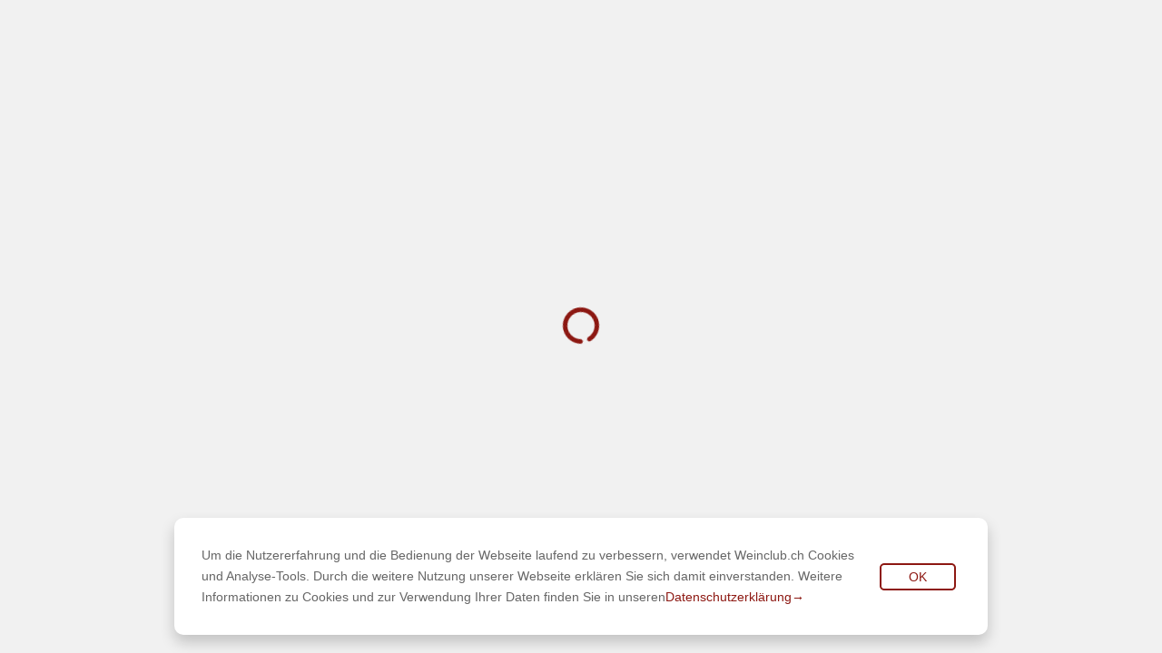

--- FILE ---
content_type: text/html; charset=utf-8
request_url: https://www.weinclub.ch/en/themenwelten/bestseller/?product_list_order=price_asc&product_list_dir=asc
body_size: 2487
content:
<!DOCTYPE html><html lang="en"><head><meta charSet="utf-8"/><title>Weinclub.ch - EINFACH BESSER WEINKAUFEN</title><meta name="robots" content="index,follow"/><meta name="description" content="Entdecken Sie die besten Weine zu attraktiven Preisen auf Weinclub.ch - heute bestellt, übermorgen geliefert."/><meta property="og:title" content="Weinclub.ch - EINFACH BESSER WEINKAUFEN"/><meta property="og:description" content="Entdecken Sie die besten Weine zu attraktiven Preisen auf Weinclub.ch - heute bestellt, übermorgen geliefert."/><meta name="keywords" content="Weine, online, kaufen, günstig"/><meta name="viewport" content="width=device-width, initial-scale=1, maximum-scale=1"/><style data-emotion="css-global el55uw animation-hf1wzu">:root{--font-arial:Arial,Verdana,sans-serif;--font-bebas-neue:'__bebasNeueFont_aabd77','__bebasNeueFont_Fallback_aabd77';--color-white:#fff;--color-black:#000;--color-black-mercury:#333;--color-gray:#888;--color-gray-light:#c1c1c1;--color-gray-mercury:#e1e1e1;--color-background:#f1f1f1;--color-primary-red:#8c1812;--color-success:#307905;--color-text:var(--color-black);--color-beige:#fdf0d5;--color-yellow:#ffe0a1;--color-orange:#c28138;--color-warning:#e09b08;--color-cod-gray:#080808;--color-dove-gray:#616161;--color-mine-shaft:#212121;--color-silver:#bdbdbd;--color-boulder:#757575;--color-boulder-2:#eee;--color-tundora:#424242;--color-tamarillo:#8c1813;--color-silver-chalice:#9e9e9e;--color-wild-sand:#f5f5f5;--color-cod-gray-2:#e0e0e0;}*{box-sizing:border-box;padding:0;margin:0;}html{scroll-margin-top:130px;}body{color:var(--foreground-rgb);background-color:var(--color-background);font-family:var(--font-arial);}body[style*='fixed']{right:0;}a{color:inherit;-webkit-text-decoration:none;text-decoration:none;}h1,h2,h3,h4,h5,h6{font-family:var(--font-bebas-neue);font-weight:400;}input{-webkit-appearance:none;-moz-appearance:none;-ms-appearance:none;appearance:none;outline:none;background-color:transparent;border-radius:0;}button{-webkit-appearance:none;-moz-appearance:none;-ms-appearance:none;appearance:none;border:none;cursor:pointer;padding:0;margin:0;box-shadow:none;-webkit-transition:all 0.1s linear;transition:all 0.1s linear;background-color:transparent;}input::-webkit-outer-spin-button,input::-webkit-inner-spin-button{-webkit-appearance:none;margin:0;}.svg-inline--fa{height:1em;box-sizing:content-box;}.fa-spin,.spin{-webkit-animation:animation-hf1wzu 2s linear infinite;animation:animation-hf1wzu 2s linear infinite;}@-webkit-keyframes animation-hf1wzu{0%{-webkit-transform:rotate(0deg);-moz-transform:rotate(0deg);-ms-transform:rotate(0deg);transform:rotate(0deg);}100%{-webkit-transform:rotate(1turn);-moz-transform:rotate(1turn);-ms-transform:rotate(1turn);transform:rotate(1turn);}}@keyframes animation-hf1wzu{0%{-webkit-transform:rotate(0deg);-moz-transform:rotate(0deg);-ms-transform:rotate(0deg);transform:rotate(0deg);}100%{-webkit-transform:rotate(1turn);-moz-transform:rotate(1turn);-ms-transform:rotate(1turn);transform:rotate(1turn);}}</style><meta name="next-head-count" content="9"/><link rel="icon" href="/favicon.ico"/><link rel="shortcut icon" href="/favicon.ico"/><meta name="application-name" content="Weinclub.ch"/><meta name="apple-mobile-web-app-capable" content="yes"/><meta name="apple-mobile-web-app-status-bar-style" content="default"/><meta name="apple-mobile-web-app-title" content="Weinclub.ch"/><meta name="format-detection" content="telephone=no"/><meta name="mobile-web-app-capable" content="yes"/><meta name="theme-color" content="#8c1812"/><link rel="icon" type="image/png" sizes="192x192" href="/icons/logo-badge-192x192.png"/><link rel="preload" href="/_next/static/media/72f0db0997815ce9-s.p.woff2" as="font" type="font/woff2" crossorigin="anonymous" data-next-font="size-adjust"/><link rel="preload" href="/_next/static/media/6cde3a96c9f10dd9-s.p.woff2" as="font" type="font/woff2" crossorigin="anonymous" data-next-font="size-adjust"/><link rel="preload" href="/_next/static/css/98bac60b385b0b04.css" as="style"/><link rel="stylesheet" href="/_next/static/css/98bac60b385b0b04.css" data-n-g=""/><link rel="preload" href="/_next/static/css/38ce21e1bb4392eb.css" as="style"/><link rel="stylesheet" href="/_next/static/css/38ce21e1bb4392eb.css" data-n-p=""/><noscript data-n-css=""></noscript><script defer="" nomodule="" src="/_next/static/chunks/polyfills-42372ed130431b0a.js"></script><script src="/_next/static/chunks/webpack-dd8919a572f3efbe.js" defer=""></script><script src="/_next/static/chunks/framework-b742ca6262bf02b6.js" defer=""></script><script src="/_next/static/chunks/main-9cd3eab5705cff2a.js" defer=""></script><script src="/_next/static/chunks/pages/_app-e690a394100376b6.js" defer=""></script><script src="/_next/static/chunks/6730-e36b3be9871e0884.js" defer=""></script><script src="/_next/static/chunks/2249-528b1d86d71a2ade.js" defer=""></script><script src="/_next/static/chunks/2058-bbffb78fb0c90399.js" defer=""></script><script src="/_next/static/chunks/9446-a627ff39b8311e94.js" defer=""></script><script src="/_next/static/chunks/5132-7e38f20366ab28d1.js" defer=""></script><script src="/_next/static/chunks/4061-14d27268a99c06ae.js" defer=""></script><script src="/_next/static/chunks/5075-4f6d70db59f950e9.js" defer=""></script><script src="/_next/static/chunks/7922-d76b245b0cccb4f4.js" defer=""></script><script src="/_next/static/chunks/571-a09eaa23d076d1df.js" defer=""></script><script src="/_next/static/chunks/pages/%5B...url%5D-0a98ac16f9fcd4ec.js" defer=""></script><script src="/_next/static/5d_AgT16wdh5POJs_clKT/_buildManifest.js" defer=""></script><script src="/_next/static/5d_AgT16wdh5POJs_clKT/_ssgManifest.js" defer=""></script></head><body><div id="__next"><main><style data-emotion="css zboulr">.css-zboulr{padding-block:100px 80px;display:-webkit-box;display:-webkit-flex;display:-ms-flexbox;display:flex;-webkit-box-pack:center;-ms-flex-pack:center;-webkit-justify-content:center;justify-content:center;-webkit-align-items:center;-webkit-box-align:center;-ms-flex-align:center;align-items:center;height:100vmin;}</style><div class="css-zboulr e1gdyvyv0"><style data-emotion="css 1q4c47i">.css-1q4c47i{font-size:40px;color:var(--color-primary-red);}</style><div class="css-1q4c47i e1gdyvyv1"><svg aria-hidden="true" focusable="false" data-prefix="fas" data-icon="circle-notch" class="svg-inline--fa fa-circle-notch fa-spin " role="img" xmlns="http://www.w3.org/2000/svg" viewBox="0 0 512 512"><path fill="currentColor" d="M222.7 32.1c5 16.9-4.6 34.8-21.5 39.8C121.8 95.6 64 169.1 64 256c0 106 86 192 192 192s192-86 192-192c0-86.9-57.8-160.4-137.1-184.1c-16.9-5-26.6-22.9-21.5-39.8s22.9-26.6 39.8-21.5C434.9 42.1 512 140 512 256c0 141.4-114.6 256-256 256S0 397.4 0 256C0 140 77.1 42.1 182.9 10.6c16.9-5 34.8 4.6 39.8 21.5z"></path></svg></div></div></main></div><script id="__NEXT_DATA__" type="application/json">{"props":{"pageProps":{},"__N_SSG":true},"page":"/[...url]","query":{},"buildId":"5d_AgT16wdh5POJs_clKT","isFallback":true,"gsp":true,"locale":"en","locales":["de","en"],"defaultLocale":"de","scriptLoader":[]}</script></body></html>

--- FILE ---
content_type: application/javascript; charset=utf-8
request_url: https://www.weinclub.ch/_next/static/chunks/5132-7e38f20366ab28d1.js
body_size: 3702
content:
"use strict";(self.webpackChunk_N_E=self.webpackChunk_N_E||[]).push([[5132],{29995:function(t,e,r){r.d(e,{Z:function(){return o}});var n=r(73677),i=r(5417);function o(t){let{product:e,overWriteFinalPrice:r,overWriteReducedPrice:o,variant:l="default"}=t,{priceRegular:a,priceFinal:c}=e,s=o||a;s&&(s=Math.round(100*s)/100);let u=r||c;return u&&(u=Math.round(100*u)/100),(0,n.BX)(i.vN,{children:[s&&u&&s>u?(0,n.tZ)(i.ER,{variant:l,children:s.toFixed(2)}):null,(0,n.tZ)(i.F,{variant:l,children:"CHF"}),u&&(0,n.tZ)(i.uA,{variant:l,children:(t=>{let[e,r]=t.toFixed(2).split(".");return(0,n.BX)(n.HY,{children:[(0,n.tZ)("span",{children:e},"integer"),(0,n.tZ)("span",{children:"."},"comma"),(0,n.tZ)("span",{children:r},"decimal")]})})(u)})]})}},5417:function(t,e,r){r.d(e,{ER:function(){return l},F:function(){return a},uA:function(){return c},vN:function(){return o}});var n=r(84809),i=r(7540);let o=(0,i.Z)("div",{target:"ejwwnj90"})("display:grid;grid-column-gap:4px;align-items:flex-start;justify-content:flex-end;grid-template-columns:auto auto;font-family:var(--font-bebas-neue);font-weight:bold;margin-left:auto;"),l=(0,i.Z)("p",{target:"ejwwnj91"})("grid-column:1;text-decoration:line-through;font-size:",t=>{let{variant:e}=t;return"small"===e?"15px":"20px"},";line-height:1;text-align:right;margin-block:",t=>{let{variant:e}=t;return"small"===e?"0 -2px":"7px -14px"},";",n.zP.max("sm"),"{font-size:",t=>{let{variant:e}=t;return"small"===e?"15px":"18px"},";margin-block:",t=>{let{variant:e}=t;return"small"===e?"0":"3px -8px"},";}"),a=(0,i.Z)("p",{target:"ejwwnj92"})("grid-column:1;color:var(--color-primary-red);font-size:",t=>{let{variant:e}=t;return"small"===e?"20px":"28px"},";line-height:1;text-align:right;margin-top:7px;",n.zP.max("sm"),"{margin-top:5px;font-size:",t=>{let{variant:e}=t;return"small"===e?"20px":"18px"},";}"),c=(0,i.Z)("p",{target:"ejwwnj93"})("display:flex;grid-column:2;grid-row:1 / 3;color:var(--color-primary-red);font-size:",t=>{let{variant:e}=t;return"small"===e?"45px":"60px"},";line-height:",t=>{let{variant:e}=t;return"small"===e?"35px":"60px"},";",n.zP.max("sm"),"{font-size:",t=>{let{variant:e}=t;return"small"===e?"45px":"40px"},";line-height:",t=>{let{variant:e}=t;return"small"===e?"35px":"40px"},";}span:nth-of-type(2){width:0;height:0;visibility:hidden;}span:nth-of-type(3){font-size:",t=>{let{variant:e}=t;return"small"===e?"25px":"35px"},";line-height:",t=>{let{variant:e}=t;return"small"===e?"20px":"1.3"},";",n.zP.max("sm"),"{font-size:",t=>{let{variant:e}=t;return"small"===e?"25px":"20px"},";}}")},24578:function(t,e,r){r.d(e,{Z:function(){return x}});var n=r(73677),i=r(50959),o=r(7540);let l=(0,o.Z)("div",{target:"e1k2cav30"})("display:flex;column-gap:1px;position:relative;"),a=(0,o.Z)("input",{target:"e1k2cav31"})("background:var(--color-white);border:2px solid var(--color-primary-red);font-family:var(--font-bebas-neue);width:",t=>{let{styledSize:e}=t;return"small"===e?"40px":"62px"},";font-weight:bold;text-align:center;font-size:",t=>{let{styledSize:e}=t;return"small"===e?"22px":"26px"},";line-height:",t=>{let{styledSize:e}=t;return"small"===e?"36px":"46px"},";border-radius:0;&:focus{outline:none;}&:read-only{cursor:pointer;}"),c=(0,o.Z)("button",{target:"e1k2cav32"})("width:",t=>{let{styledSize:e}=t;return"small"===e?"40px":"50px"},";background-color:var(--color-primary-red);color:var(--color-white);display:flex;flex-direction:column;align-items:center;justify-content:center;font-family:var(--font-bebas-neue);font-size:",t=>{let{styledSize:e}=t;return"small"===e?"17px":"19px"},";line-height:1;padding-top:5px;&:hover{background-color:var(--color-black);}svg:nth-of-type(1){transform:translateY(10%);}svg:nth-of-type(2){transform:translateY(-10%);}"),s=(0,o.Z)("ul",{target:"e1k2cav33"})("position:absolute;bottom:calc(100% + 2px);left:0;min-width:",t=>{let{styledSize:e}=t;return"small"===e?"184px":"210px"},";border-width:2px 0 0 2px;border-style:solid;border-color:var(--color-gray-light);box-shadow:0 0 5px var(--color-gray-light);background-color:var(--color-white);display:grid;grid-template-columns:repeat(4,1fr);list-style:none;",t=>{let{isOpen:e}=t;return!e&&"display: none;"}),u=(0,o.Z)("li",{target:"e1k2cav34"})("text-transform:uppercase;cursor:pointer;display:flex;align-items:center;justify-content:center;height:",t=>{let{styledSize:e}=t;return"small"===e?"44px":"50px"},";border-right:2px solid var(--color-gray-light);border-bottom:2px solid var(--color-gray-light);font-size:",t=>{let{styledSize:e}=t;return"small"===e?"18px":"20px"},";font-family:var(--font-bebas-neue);font-weight:bold;background-color:",t=>{let{disabled:e}=t;return e?"var(--color-background)":"transparent"},";color:",t=>{let{disabled:e}=t;return e?"var(--color-gray-light)":"inherit"},";pointer-events:",t=>{let{disabled:e}=t;return e?"none":"auto"},";&:last-child{grid-column:1 / -1;}&:hover{background-color:var(--color-primary-red);color:var(--color-white);}");var p=r(43547),d=r(55026),g=r(99342),h=r(36757);let f=[1,3,6,9,12,15,18,24].map(t=>({quantity:t,available:!0}));function x(t){let{initialQuantity:e=1,possibleQuantities:r=f,onChange:o,size:x="default",forceSetValueToInitial:m}=t,{t:v}=(0,p.$G)("common"),y=(0,i.useRef)(null),[b,w]=(0,i.useState)(e),[Z,q]=(0,i.useState)(!1),[k,z]=(0,i.useState)(!0),S=(0,h.Z)(()=>{q(!1)});return(0,i.useEffect)(()=>{m&&w(e)},[m]),(0,n.BX)(l,{ref:S,children:[(0,n.tZ)(a,{styledSize:x,value:b,readOnly:k,ref:y,type:"number",onChange:t=>{let e=parseInt(t.currentTarget.value);w(isNaN(e)?void 0:e)},onBlur:()=>{"number"!=typeof b&&w(e),o(Number(b||0===b||"0"===b?b:e)),z(!0)},onClick:()=>{k&&q(!0)}}),(0,n.BX)(c,{styledSize:x,type:"button",onClick:()=>q(!Z),children:[(0,n.tZ)(d.G,{icon:g.r8p}),(0,n.tZ)(d.G,{icon:g.Kl4})]}),(0,n.BX)(s,{styledSize:x,isOpen:Z,children:[null==r?void 0:r.map(t=>(0,n.tZ)(u,{styledSize:x,onClick:()=>{w(t.quantity),q(!1),z(!0),o(t.quantity)},disabled:!t.available,children:t.quantity},t.quantity)),(0,n.tZ)(u,{styledSize:x,onClick:()=>{var t;w(""),q(!1),z(!1),null===(t=y.current)||void 0===t||t.focus()},children:v("quantity.other")})]})]})}},15132:function(t,e,r){r.d(e,{M:function(){return x},Z:function(){return m}});var n=r(73677),i=r(3935),o=r(29995),l=r(50959),a=r(24578),c=r(43547),s=r(97529),u=r.n(s),p=r(81649),d=r(52532),g=r(11454),h=r(55026),f=r(99342);let x=()=>({541:{slidesPerView:2,slidesPerGroup:2},811:{slidesPerView:3,slidesPerGroup:3},1081:{slidesPerView:4,slidesPerGroup:4},1621:{slidesPerView:6,slidesPerGroup:6}});function m(t){var e;let{product:r,imageProps:s}=t,[x,m]=(0,l.useState)(r.defaultQuantity),{t:v}=(0,c.$G)("common"),[y,b]=(0,l.useState)(!1),{name:w,imageUrl:Z,imageLabel:q,imageBackgroundColor:k,reviewsCount:z,url:S,volumeInCentiliters:j,priceDiscountAmountInPercent:P,priceFormattedPer10Centiliter:X,type:B}=r,{addItem:C,loading:O}=(0,d.j)();return r?(0,n.BX)(i.ZG,{onMouseEnter:()=>b(!0),onMouseLeave:()=>b(!1),children:[(0,n.BX)(i.KW,{style:{backgroundColor:k},href:"/".concat(S),children:[P&&(0,n.tZ)(i.ww,{children:P}),Z&&(0,n.tZ)(i.qN,{src:Z,alt:q,width:200,height:334,sizes:"(max-width: 540px) 260px, (max-width: 810px) 50vw, (max-width: 1080px) 33.33vw, (max-width: 1620px) 25vw, 16.66vw",...s}),(0,n.BX)(i.vs,{children:[z>0&&(0,n.tZ)(i.HP,{alt:"Reviewed",src:"/images/weintester-badge.svg",width:50,height:50,loading:"lazy"}),null===(e=r.qualifiers)||void 0===e?void 0:e.map((t,e)=>e>3?null:(0,n.BX)(i.lD,{children:[(0,n.tZ)(i.wp,{alt:t.source,src:"/images/review/review-".concat(t.source,".svg"),width:50,height:50}),t.score&&t.score>0&&(0,n.tZ)(i.D4,{children:t.score})]},e))]})]}),(0,n.BX)(i.hq,{isHovered:y,children:[(0,n.tZ)(i.rZ,{href:"/".concat(S),children:w}),("wine"===B||"bundle"===B)&&(0,n.BX)(i.BD,{children:[r.stockStatus===g.X.OutOfStock&&(0,n.BX)(i._9,{children:[(0,n.tZ)(h.G,{icon:f.SZw,style:{color:r.shippingColor,marginRight:"3px"}}),v("soldOut")]}),j&&(0,n.BX)(i._9,{children:[j,"CL"]}),X&&(0,n.tZ)(i._9,{children:X}),(0,n.tZ)(i._9,{children:(0,n.BX)(c.cC,{i18nKey:"price.exclShippingShort",children:["Excl.",(0,n.tZ)(u(),{href:p.qI,children:"Shipping"})]})})]}),(0,n.tZ)(o.Z,{variant:"small",product:r}),r.stockStatus!==g.X.OutOfStock&&(0,n.BX)(i.r,{isHovered:y,children:[(0,n.tZ)(a.Z,{initialQuantity:x,possibleQuantities:r.possibleQuantities,size:"small",onChange:t=>{m(t)}}),(0,n.tZ)(i.by,{onClick:()=>C({productName:r.name,productSku:r.sku,quantity:x}),disabled:O,children:v("quantity.addToCart")})]})]})]}):null}},3935:function(t,e,r){r.d(e,{BD:function(){return Z},D4:function(){return y},HP:function(){return x},KW:function(){return d},ZG:function(){return p},_9:function(){return q},by:function(){return z},hq:function(){return b},j:function(){return u},lD:function(){return m},n2:function(){return s},qN:function(){return g},r:function(){return k},rZ:function(){return w},vs:function(){return f},wp:function(){return v},ww:function(){return h}});var n=r(84809),i=r(7540),o=r(33928),l=r.n(o),a=r(97529),c=r.n(a);let s=(0,i.Z)("div",{target:"e1qt3lyq0"})("display:grid;grid-template-columns:repeat(6,1fr);grid-gap:10px;padding-inline:10px;transition:opacity 0.2s linear;opacity:",t=>{let{isLoading:e}=t;return e?"0.5":"1"},";pointer-events:",t=>{let{isLoading:e}=t;return e?"none":"all"},";",t=>{let{isLoading:e}=t;if(e)return" * {\n                pointer-events: none !important;\n            }\n            "}," ",n.zP.max("xl"),"{grid-template-columns:repeat(4,1fr);}",n.zP.max("md"),"{grid-template-columns:repeat(3,1fr);}",n.zP.max("sm"),"{grid-template-columns:repeat(2,1fr);}",n.zP.max("xs"),"{grid-template-columns:1fr;}"),u=(0,i.Z)("div",{target:"e1qt3lyq1"})("display:flex;align-items:center;justify-content:space-between;gap:20px;padding:10px;margin-top:9px;"),p=(0,i.Z)("div",{target:"e1qt3lyq2"})("display:flex;flex-direction:column;background-color:var(--color-white);height:500px;padding:20px;position:relative;&:hover{box-shadow:0 0 3px 0 rgba(0,0,0,0.5);}"),d=(0,i.Z)(c(),{target:"e1qt3lyq3"})("position:relative;margin-top:17px;height:334px;display:flex;justify-content:center;align-items:center;",n.zP.max("sm"),"{height:286px;}"),g=(0,i.Z)(l(),{target:"e1qt3lyq4"})("height:100%;width:auto;max-width:100%;object-fit:contain;"),h=(0,i.Z)("div",{target:"e1qt3lyq5"})("position:absolute;top:19%;left:50%;transform:translateX(-100%);z-index:1;width:60px;height:60px;background-color:var(--color-primary-red);color:var(--color-white);border-radius:50%;display:flex;align-items:center;justify-content:center;font-size:24px;line-height:1;font-family:var(--font-bebas-neue);",n.zP.max("sm"),"{top:15%;}"),f=(0,i.Z)("div",{target:"e1qt3lyq6"})("position:absolute;top:-8px;right:0;bottom:0;gap:10px;display:flex;flex-direction:column;"),x=(0,i.Z)(l(),{target:"e1qt3lyq7"})(),m=(0,i.Z)("div",{target:"e1qt3lyq8"})("width:50px;height:50px;box-shadow:0 0 5px rgba(0,0,0,0.3);border-radius:50%;display:flex;align-items:center;justify-content:center;position:relative;flex-shrink:1;"),v=(0,i.Z)(l(),{target:"e1qt3lyq9"})("object-fit:contain;position:absolute;top:0;left:0;width:100%;height:100%;object-position:center;"),y=(0,i.Z)("div",{target:"e1qt3lyq10"})("font-size:20px;line-height:1;font-family:var(--font-bebas-neue);color:var(--color-primary-red);font-weight:bold;position:relative;"),b=(0,i.Z)("div",{target:"e1qt3lyq11"})("display:flex;align-items:center;flex-wrap:wrap;justify-content:space-between;position:absolute;bottom:0;left:0;right:0;z-index:2;background-color:var(--color-white);padding:25px 20px;padding-top:",t=>{let{isHovered:e}=t;return e?"25px":"0"},";pointer-events:none;&:before{content:'';position:absolute;bottom:100%;left:0;right:0;height:",t=>{let{isHovered:e}=t;return e?"50px":"0"},";background:linear-gradient(\n            180deg,rgba(255,255,255,0) 0%,rgba(255,255,255,1) 100%\n        );}",n.zP.max("sm"),"{padding-block:5px 20px;}> *{pointer-events:all;}"),w=(0,i.Z)(c(),{target:"e1qt3lyq12"})("font-size:20px;line-height:1;font-family:var(--font-bebas-neue);width:100%;min-height:40px;margin-bottom:10px;font-weight:bold;&:hover{color:var(--color-primary-red);}"),Z=(0,i.Z)("div",{target:"e1qt3lyq13"})(),q=(0,i.Z)("p",{target:"e1qt3lyq14"})("color:var(--color-gray);font-size:11px;line-height:1;font-family:var(--font-bebas-neue);a{text-decoration:underline;&:hover{text-decoration:none;}}"),k=(0,i.Z)("div",{target:"e1qt3lyq15"})("width:100%;display:flex;justify-content:space-between;margin-top:15px;gap:7px;",n.zP.min("md"),"{display:",t=>{let{isHovered:e}=t;return e?"flex":"none"},";}"),z=(0,i.Z)("button",{target:"e1qt3lyq16"})("color:var(--color-white);background-color:var(--color-primary-red);font-size:28px;text-align:center;text-transform:uppercase;font-family:var(--font-bebas-neue);font-weight:bold;padding-inline:10px;flex:1;&:hover{background-color:var(--color-black);}&:disabled{opacity:0.4;pointer-events:none;}")},11454:function(t,e,r){var n,i;r.d(e,{X:function(){return n}}),(i=n||(n={})).InStock="IN_STOCK",i.OutOfStock="OUT_OF_STOCK"}}]);

--- FILE ---
content_type: application/javascript; charset=utf-8
request_url: https://www.weinclub.ch/_next/static/5d_AgT16wdh5POJs_clKT/_buildManifest.js
body_size: 1323
content:
self.__BUILD_MANIFEST=function(e,s,c,a,t,n,u,i,r,o,d,g,l,h,f,m,p,k,b){return{__rewrites:{afterFiles:[{has:e,source:"/:nextInternalLocale(de|en)/api/graphql",destination:e},{has:e,source:"/:nextInternalLocale(de|en)/media/newsletter/:slug*",destination:e},{has:e,source:"/:nextInternalLocale(de|en)/media/images/:slug*",destination:e},{has:e,source:"/:nextInternalLocale(de|en)/media/catalog/product/:slug*",destination:e},{has:e,source:"/:nextInternalLocale(de|en)/magazin/sitemap/:path*",destination:"/:nextInternalLocale/magazin/sitemap/:path*"},{has:e,source:"/:nextInternalLocale(de|en)/magazin/wp-(content|includes)/:slug*",destination:e},{has:e,source:"/:nextInternalLocale(de|en)/magazin/",destination:e},{has:e,source:"/:nextInternalLocale(de|en)/magazin/favicon.ico",destination:e},{has:e,source:"/:nextInternalLocale(de|en)/magazin/:slug*",destination:e},{has:e,source:"/:nextInternalLocale(de|en)/en/magazin/",destination:e},{has:e,source:"/:nextInternalLocale(de|en)/en/magazin/:slug*",destination:e}],beforeFiles:[],fallback:[]},"/":[c,"static/chunks/pages/index-f946ab8e15c12830.js"],"/404":[s,t,u,c,n,i,r,"static/chunks/pages/404-142bf8952c5a88ce.js"],"/500":["static/chunks/pages/500-879c8f7e1c87d99f.js"],"/_error":["static/chunks/pages/_error-7dcf067137c67920.js"],"/affiliate/csv/[...slug]":["static/chunks/pages/affiliate/csv/[...slug]-db4301142ca2561e.js"],"/amfeed/feed/[...slug]":["static/chunks/pages/amfeed/feed/[...slug]-528767b228845889.js"],"/checkout":[s,a,g,h,"static/chunks/pages/checkout-372aaa4364e526ae.js"],"/checkout/cart":[c,h,"static/chunks/pages/checkout/cart-ef20e37205268f24.js"],"/checkout/cart/[...slug]":["static/chunks/pages/checkout/cart/[...slug]-23547ec03254cdab.js"],"/checkout/onepage/success/[[...slug]]":["static/chunks/pages/checkout/onepage/success/[[...slug]]-5f2a1351c4ce91d2.js"],"/customer/account":[f,"static/chunks/pages/customer/account-6367c38dff9317ff.js"],"/customer/account/create":[o,s,t,d,n,"static/chunks/pages/customer/account/create-32cb5c0aafe443b8.js"],"/customer/account/createPassword":[o,d,m,"static/chunks/pages/customer/account/createPassword-9128d32f497ecd58.js"],"/customer/account/edit":[o,d,a,p,"static/chunks/pages/customer/account/edit-2ec5dd21536323d3.js"],"/customer/account/edit/changepass/1":[o,d,a,p,"static/chunks/pages/customer/account/edit/changepass/1-13dc20aaacb1eaad.js"],"/customer/account/forgotpassword":[m,"static/chunks/pages/customer/account/forgotpassword-3375d09694d90e18.js"],"/customer/account/login":["static/chunks/pages/customer/account/login-62265c7d254e7057.js"],"/customer/account/logoutSuccess":["static/chunks/pages/customer/account/logoutSuccess-9d99fe5e61739fdc.js"],"/customer/address":["static/chunks/pages/customer/address-0ffb9e648a23007b.js"],"/customer/address/edit":[s,a,l,"static/chunks/pages/customer/address/edit-33016b2659081857.js"],"/customer/address/edit/id/[id]":[s,a,l,"static/chunks/pages/customer/address/edit/id/[id]-0b79f31a47691aca.js"],"/customer/address/new":[s,a,l,"static/chunks/pages/customer/address/new-ab9d6dba35a1a197.js"],"/finch/[...slug]":["static/chunks/pages/finch/[...slug]-a7cb657c558c8685.js"],"/index.php/criteo/[...slug]":["static/chunks/pages/index.php/criteo/[...slug]-73708deb59dfcb21.js"],"/magazin/sitemap/[...slug]":["static/chunks/pages/magazin/sitemap/[...slug]-4096e7e29a43d24a.js"],"/magazin/sitemap.xml":["static/chunks/pages/magazin/sitemap.xml-f050bb71383ed682.js"],"/maintenance/[[...slug]]":["static/chunks/pages/maintenance/[[...slug]]-1180d2ad565c2e12.js"],"/newsletter":[s,t,u,c,n,i,r,"static/chunks/pages/newsletter-021ae3fd858a805b.js"],"/newsletter/manage":["static/chunks/pages/newsletter/manage-cc2253394a15bf4a.js"],"/newsletter/subscriber/confirm/[[...slug]]":["static/chunks/pages/newsletter/subscriber/confirm/[[...slug]]-7d2ea023afc4a7fd.js"],"/paymentService/processPayment/order/[...slug]":["static/chunks/pages/paymentService/processPayment/order/[...slug]-3fa3247e9690362a.js"],"/review/customer":["static/chunks/pages/review/customer-b6aaa4c22b5cae2d.js"],"/review/customer/view/uid/[uid]":["static/chunks/pages/review/customer/view/uid/[uid]-b733900dc094a8ee.js"],"/sales/order/history":[f,"static/chunks/pages/sales/order/history-83df655a3bebe751.js"],"/search/[[...search]]":[k,c,g,b,"static/chunks/pages/search/[[...search]]-84fb31911fe569a3.js"],"/storyblok-preview":[s,t,u,c,n,i,r,"static/chunks/pages/storyblok-preview-c4646e1cc2eafdd7.js"],"/vivino/[...slug]":["static/chunks/pages/vivino/[...slug]-874538effbac2e41.js"],"/[...url]":[s,t,u,k,c,n,i,g,b,r,"static/chunks/pages/[...url]-0a98ac16f9fcd4ec.js"],sortedPages:["/","/404","/500","/_app","/_error","/affiliate/csv/[...slug]","/amfeed/feed/[...slug]","/checkout","/checkout/cart","/checkout/cart/[...slug]","/checkout/onepage/success/[[...slug]]","/customer/account","/customer/account/create","/customer/account/createPassword","/customer/account/edit","/customer/account/edit/changepass/1","/customer/account/forgotpassword","/customer/account/login","/customer/account/logoutSuccess","/customer/address","/customer/address/edit","/customer/address/edit/id/[id]","/customer/address/new","/finch/[...slug]","/index.php/criteo/[...slug]","/magazin/sitemap/[...slug]","/magazin/sitemap.xml","/maintenance/[[...slug]]","/newsletter","/newsletter/manage","/newsletter/subscriber/confirm/[[...slug]]","/paymentService/processPayment/order/[...slug]","/review/customer","/review/customer/view/uid/[uid]","/sales/order/history","/search/[[...search]]","/storyblok-preview","/vivino/[...slug]","/[...url]"]}}(void 0,"static/chunks/6730-e36b3be9871e0884.js","static/chunks/5132-7e38f20366ab28d1.js","static/chunks/9448-13f698de58804293.js","static/chunks/2249-528b1d86d71a2ade.js","static/chunks/4061-14d27268a99c06ae.js","static/chunks/2058-bbffb78fb0c90399.js","static/chunks/5075-4f6d70db59f950e9.js","static/css/38ce21e1bb4392eb.css","static/chunks/34aa3e0f-03d3b56c421cb2e7.js","static/chunks/4334-1b26e2f3f1504aed.js","static/chunks/7922-d76b245b0cccb4f4.js","static/chunks/8960-c460a619d64eb9a8.js","static/chunks/1862-e08c76074c9cb951.js","static/chunks/7617-2bdb3f82e7967bba.js","static/chunks/5893-2870acfb803aca11.js","static/chunks/1075-b232801579e1b886.js","static/chunks/9446-a627ff39b8311e94.js","static/chunks/571-a09eaa23d076d1df.js"),self.__BUILD_MANIFEST_CB&&self.__BUILD_MANIFEST_CB();

--- FILE ---
content_type: application/javascript; charset=utf-8
request_url: https://www.weinclub.ch/_next/static/chunks/571-a09eaa23d076d1df.js
body_size: 15532
content:
"use strict";(self.webpackChunk_N_E=self.webpackChunk_N_E||[]).push([[571],{70984:function(e,t,i){i.d(t,{Z:function(){return u}});var l=i(73677),r=i(84809),n=i(7540);let o=(0,n.Z)("nav",{target:"e1205a30"})("pointer-events:",e=>{let{disabled:t}=e;return t?"none":"all"},";",r.zP.max("sm"),"{width:100%;}"),a=(0,n.Z)("ul",{target:"e1205a31"})("list-style:none;display:flex;flex-wrap:wrap;gap:5px;",r.zP.max("sm"),"{justify-content:center;}"),c=(0,n.Z)("li",{target:"e1205a32"})("width:30px;height:30px;display:flex;align-items:center;justify-content:center;text-align:center;cursor:pointer;background-color:",e=>{let{active:t}=e;return t?"var(--color-gray)":"var(--color-white)"},";border:2px solid\n        ",e=>{let{active:t}=e;return t?"var(--color-gray)":"var(--color-gray-light)"},";color:",e=>{let{active:t}=e;return t?"var(--color-white)":"var(--color-black)"},";font-size:16px;line-height:1;font-weight:bold;font-family:var(--font-bebas-neue);&:hover{background-color:var(--color-gray);border:2px solid var(--color-gray);color:var(--color-white);}"),s=(0,n.Z)(c,{target:"e1205a33"})("font-size:14px;");var d=i(55026),p=i(99342);function u(e){let{pages:t,currentPage:i,onChange:r,disabled:n=!1}=e,u=Array.from({length:t},(e,t)=>t+1).filter(e=>e>=i-2&&e<=i+2).filter(e=>0!==e);return u.length<2?(0,l.tZ)(o,{disabled:n}):(0,l.tZ)(o,{disabled:n,children:(0,l.BX)(a,{children:[i>1&&(0,l.tZ)(s,{onClick:()=>r(i-1),children:(0,l.tZ)(d.G,{icon:p.A35})}),u.map(e=>(0,l.tZ)(c,{active:e===i,onClick:()=>r(e),children:e},e)),i<t&&(0,l.tZ)(s,{onClick:()=>r(i+1),children:(0,l.tZ)(d.G,{icon:p._tD})})]})})}},49443:function(e,t,i){i.d(t,{Z:function(){return s}});var l=i(73677),r=i(55026),n=i(7540);let o=(0,n.Z)("div",{target:"e1gdyvyv0"})("padding-block:100px 80px;display:flex;justify-content:center;align-items:center;height:",e=>{let{fullPage:t}=e;return t?"100vmin":"auto"},";"),a=(0,n.Z)("div",{target:"e1gdyvyv1"})("font-size:40px;color:var(--color-primary-red);");var c=i(99342);function s(e){let{fullPage:t=!1}=e;return(0,l.tZ)(o,{fullPage:t,children:(0,l.tZ)(a,{children:(0,l.tZ)(r.G,{icon:c.IJ7,spin:!0})})})}},9525:function(e,t,i){i.d(t,{GA:function(){return n},XJ:function(){return o},nh:function(){return r},qq:function(){return a},yw:function(){return c}});let l=["position","productName","relevance","priceAscending","priceDescending"],r=e=>l.map(t=>({label:e("sort.".concat(t)),value:t})),n=[{value:12},{value:24},{value:48}],o=1,a=n[0].value,c=l[0]},38091:function(e,t,i){i.d(t,{Z:function(){return tK}});var l,r,n,o,a,c,s,d,p,u,h,g,v,x=i(73677),b=i(50959),f=i(84809),m=i(7540);i(33928);let w=(0,m.Z)("ul",{target:"ewhkuw90"})("list-style:none;margin:0;padding:0 0 0 3px;line-height:0;display:flex;gap:68px;",f.zP.max("md"),"{padding:0;display:flex;justify-content:center;gap:40px;margin-top:14px;}",f.zP.max("xs"),"{gap:28px;}"),y=(0,m.Z)("li",{target:"ewhkuw91"})("display:inline-block;"),Z=(0,m.Z)("button",{target:"ewhkuw92"})("display:inline-flex;align-items:center;color:",e=>{let{isActive:t}=e;return t?"var(--color-tamarillo)":"var(--color-black)"},";font-size:19.69px;line-height:31.5px;gap:5px;transition:opacity 0.2s ease-in-out,color 0.2s ease-in-out;",f.zP.max("md"),"{font-size:18px;line-height:24px;}",f.zP.max("xs"),"{flex-direction:column;font-size:15px;line-height:24px;}&:hover{opacity:0.4;",f.zP.max("md"),"{opacity:1;}}svg{width:41.72px;height:42px;",f.zP.max("md"),"{width:32px;height:32px;}}svg path[class*='change-to-red']{transition:fill 0.2s ease-in-out;fill:",e=>{let{isActive:t}=e;return t&&"var(--color-tamarillo)"},";}&[disabled]{cursor:not-allowed;opacity:0.5;}"),k=(0,m.Z)("span",{target:"ewhkuw94"})(),_=(0,m.Z)("div",{target:"e15587bv0"})("padding:38px 51px 38px 43px;transition:opacity 0.2s linear;opacity:",e=>{let{isLoading:t}=e;return t?"0.5":"1"},";pointer-events:",e=>{let{isLoading:t}=e;return t?"none":"all"},";",e=>{let{isLoading:t}=e;if(t)return" * {\n                pointer-events: none !important;\n            }\n            "}," ",f.zP.max("md"),"{position:relative;}",f.zP.max("sm"),"{padding-left:20px;padding-right:20px;}"),z=(0,m.Z)("div",{target:"e15587bv1"})("display:flex;align-items:center;@media (max-width:1220px){flex-wrap:wrap;}"),M=(0,m.Z)("h1",{target:"e15587bv2"})("font-family:var(--font-bebas-neue);font-weight:bold;font-size:48px;line-height:55px;margin-left:-2px;margin-bottom:25px;min-width:calc(20% + 2px);",f.zP.max("xl"),"{min-width:calc(25% + 2px);}@media (max-width:1220px){width:100%;}"),C=(0,m.Z)("div",{target:"e15587bv4"})("display:flex;justify-content:flex-end;align-items:center;gap:39px;margin-bottom:31px;flex-grow:1;",w,"{margin-right:auto;",f.zP.max("md"),"{flex:0 0 100%;max-width:100%;}}",f.zP.max("md"),"{flex-wrap:wrap;justify-content:center;gap:20px;}"),N=(0,m.Z)("div",{target:"e15587bv5"})("display:grid;grid-template-columns:repeat(5,1fr);gap:24px;",f.zP.max("xl"),"{grid-template-columns:repeat(4,1fr);}@media (max-width:1366px){grid-template-columns:repeat(3,1fr);}",f.zP.max("md"),"{display:flex;overflow-x:auto;row-gap:0;padding-bottom:10px;overflow-y:hidden;gap:14px;position:relative;padding-left:43px;padding-right:53px;margin-left:-43px;width:calc(100% + 94px);mask-type:alpha;mask-image:linear-gradient(\n            to right,transparent 0px,transparent 4px,transparent 4px,black calc(16px),black calc(100% - 16px),transparent calc(100% - 4px),transparent calc(100% - 4px),transparent 100%\n        );}",f.zP.max("sm"),"{width:calc(100% + 32px);margin-left:-16px;padding-left:20px;padding-right:20px;}");function S(){return(S=Object.assign?Object.assign.bind():function(e){for(var t=1;t<arguments.length;t++){var i=arguments[t];for(var l in i)({}).hasOwnProperty.call(i,l)&&(e[l]=i[l])}return e}).apply(null,arguments)}function B(){return(B=Object.assign?Object.assign.bind():function(e){for(var t=1;t<arguments.length;t++){var i=arguments[t];for(var l in i)({}).hasOwnProperty.call(i,l)&&(e[l]=i[l])}return e}).apply(null,arguments)}function E(){return(E=Object.assign?Object.assign.bind():function(e){for(var t=1;t<arguments.length;t++){var i=arguments[t];for(var l in i)({}).hasOwnProperty.call(i,l)&&(e[l]=i[l])}return e}).apply(null,arguments)}var X=i(49446),j=i(43547);let P={Vegan:(0,x.tZ)(function(e){return b.createElement("svg",S({xmlns:"http://www.w3.org/2000/svg",xmlSpace:"preserve",id:"icon-vegan_svg__Ebene_1",x:0,y:0,viewBox:"0 0 44.1 44.3"},e),l||(l=b.createElement("style",null,".icon-vegan_svg__st0-icon-vegan{fill:#3c3c3b}.icon-vegan_svg__st1-icon-vegan{fill:#fff}")),r||(r=b.createElement("path",{d:"M22 44.3c-12.2 0-22-9.9-22-22.1C0 9.9 9.9 0 22 0s22 9.9 22 22.1c.1 12.2-9.8 22.2-22 22.2M22 1C10.4 1 1 10.5 1 22.1c0 11.7 9.4 21.1 21 21.1s21-9.5 21-21.1C43.1 10.5 33.6 1 22 1",className:"icon-vegan_svg__st0-icon-vegan icon-vegan_svg__change-to-red"})),n||(n=b.createElement("path",{d:"M35.8 27.6v-.8c0-6.5-4.9-11.7-6.7-13.7l-.4-.4c-1.2-1.4-4.1-4.3-4.2-4.3l-.5-.5v.7s-.1 1.4-.5 4.1c-.3 2.3.5 5.2.7 6.3-.9-.2-2-.4-3.2-.6-1-.2-2.1-.4-3.4-.6-8.3-1.5-11.3-6.5-11.3-6.5L5.6 10l.1 1.5c0 .4.6 9.2 4.3 14.7 4 5.9 7.5 8 13.3 8 6.9-.1 12.8 1.2 12.8 1.2l.4.1v-.4c.1-.2.5-3.9-.7-7.5",className:"icon-vegan_svg__st1-icon-vegan"})),o||(o=b.createElement("path",{d:"M29.6 20.6c-1.3-1.9-2.8-4.7-3.3-4.9 0 .5 2.7 4.6 2.7 4.6-1.3-.6-2.7-.9-4.4-1.3-.2-.7-1.1-3.8-.8-6.2.3-2.7.5-4.1.5-4.1s2.9 2.9 4.2 4.3c1.2 1.3 7 6.9 7 13.9-.5-1.4-1.3-2.7-2.4-3.8-1.3-1.2-2.3-2-3.5-2.5",className:"icon-vegan_svg__st0-icon-vegan icon-vegan_svg__change-to-red"})),a||(a=b.createElement("path",{d:"M17.6 18.2c2.9.5 5.1.8 6.8 1.2 1.7.3 3.1.7 4.4 1.3l.6.3c1.1.6 2.2 1.4 3.4 2.5 1.2 1 1.9 2.4 2.4 3.8 1.4 3.7.9 7.9.9 7.9-1.5-.3-6.9-1.3-12.9-1.3-6 .1-9.3-2.3-13-7.8C6.5 20.5 6 11.5 6 11.5s3 5.2 11.6 6.7",className:"icon-vegan_svg__st0-icon-vegan icon-vegan_svg__change-to-red"})),c||(c=b.createElement("path",{d:"M16.9 24.5v.2l-.1.1-.1.1-.1.1-.1.1v.2c0 .1-.1.1-.2.2 0 .1-.1.2-.2.3l-.1.1-.2.1-.1.2-.2.2-.1.2-.1.1-.1.1-.2.2-.1.2-.2.1v.1l-.1.1v.2l-.1.1c-.1.1-.2.1-.2.1h-.1v.1c-.1-.1-.2-.2-.3-.5l-.1-.1-.1-.1-.1-.1-.1-.2-.1-.1v-.1l-.1-.2-.1-.6-.2-.3-.1-.2-.1-.1-.1-.2h-.1l-.1-.2-.1-.1c-.1-.1-.2-.2-.4-.3v-.2l.1-.1h.4l.1.1.1.1.1.1.1.2s.1.1.1.2l.1.1v.1l.1.1v.1l.1.2v.1l.1.1c.1.1.1.1.1.2s0 .1.1.1l.1.1.1.1.1.2v.1l.1.1.1.3s.1.1.1.2l.1-.1.1-.1.1-.1.2-.2h.2s.1-.1.1-.2l.1-.1.1-.1.1-.1.1-.1.1-.1.1-.1s0-.1.1-.2v-.1l.1-.1v-.1l.1-.1V25l.1-.1v-.4l.1-.1v-.1c0-.1.1-.1.2-.1l.2-.1c.1 0 .2 0 .3.1.1 0 .1.1.1.1zM19.4 27.1c0 .1 0 .1-.1.2 0 .1-.1.1-.1.2l-.2.2h-.1l-.2.1-.1.1h-.2v.1h-.1c-.1 0-.1 0-.2.1L18 28h-.5c-.2 0-.3-.1-.4-.2H17v-.1l-.1-.1v-.1l-.1-.3v-.8l.1-.1V26c0-.1 0-.2.1-.2v-.4c0 .1.1.1.2.1l.1-.1c0-.1.1-.2.2-.3v-.2h.2s0-.1.1-.1c0 0 .1 0 .2-.1l.1-.1h.1c.1 0 .2-.1.3-.1h.2c.1 0 .1.1.2.1l.1.1c.1.1.2.2.2.4v.30000000000000004h-.1l-.1.2-.2.2v.1c-.2.1-.3.2-.5.3 0 .1-.1.1-.2.1l-.2.1h-.1l-.2.1-.1-.1v.2h-.1v.5s0 .1.1.1c0 .1 0 .1.1.1h.6000000000000001l.1-.1.1-.1.2-.1.1-.1c.1 0 .2-.1.2-.2.1-.1.2-.1.3-.1.1.4.2.5.2.5m-.8-2.1-.1-.1-.2.1h-.1l-.1.2H18l-.1.2h-.1c0 .1-.1.2-.1.2v.1c.1 0 .1-.1.2-.1h.1v-.1h.1l.1-.1h.1v-.1h.1v-.1h.1v-.1zq0 .15 0 0M24 27l-.1.3v.30000000000000004c0 .1 0 .3-.1.7v.30000000000000004c0 .1 0 .1-.1.1 0 .1-.1.1-.2.3l-.1.1-.2.1-.2.5-.1.1h-.1c-.1.1-.2.1-.4.1h-1l-.1-.1h-.2l-.2-.1-.1-.1c-.2-.1-.3-.2-.4-.4v-.1c.1-.1.1-.1.2-.1h.1c.2 0 .3 0 .5.1v.1l.1.1v.1l-.1.1.4.1h.2v.1h.7000000000000001s.1 0 .1-.1c0 0 .1 0 .1-.1l.3-.5.1-.2v-.1l.1-.1v-.4l.1-.2v-1.2l-.1-.2v-.2h-.1v.1l-.1.1-.1.2-.2.1-.2.2c-.1.1-.3.2-.4.3l-.1.2-.1.1-.1.1-.1.1-.1.1s-.1.1-.2.1c-.2-.1-.3-.1-.5-.1h-.4l-.2-.2-.2-.2-.1-.2V27l.1-.2v-.1l.1-.2.1-.1v-.2l.2-.3.1-.1.1-.1.1-.1c0-.1.1-.1.1-.2l.1-.1c0-.1.1-.1.3-.1l.1-.1h.2c.1-.1.2-.1.3-.1h.1l.2-.1h.30000000000000004c.1 0 .1 0 .1.1l.1.1.1.1v.2l-.1.1h-.2l-.1-.2h-.1l-.1-.1h-.1s-.1 0-.2.1v.1h-.2c-.1.1-.1.1-.2.1 0 0-.1 0-.1.1l-.1.1h-.1v.1h-.1l-.1.2v-.1.1l-.1.2v.1l-.1.1-.1.3-.1.1v.1l-.1.3v.2s.1.1.1.2h.30000000000000004s.2-.1.4-.1c0-.1.1-.1.1-.2.1 0 .2-.1.4-.2V27c.1 0 .1 0 .1-.1l.1-.1h.1l.1-.1.2-.2h.1l.2-.2.2-.2V26c.1-.1.1-.2.2-.5v-.2H23v-.4l.1-.1c.1 0 .1-.1.2-.1 0 0 .1 0 .2.1l.1.1.1.1v.2s0 .1.1.2v.30000000000000004l.1.1v.4h.1l-.1.2v.30000000000000004zM28 24.8v.3l-.1.1v.2c0 .1 0 .1-.1.2v.4h-.1v.2l-.1.1v.1l-.1.1v.2l.1.1-.1.2h.1v.1h.1l.1.1-.1.1h.1c0 .1.1.1.1.2l-.1.1s-.1.1-.2.1l-.1.1h-.1l-.2-.3v-.8l.1-.3v-.2l-.1.2-.1.2H27l-.1.2-.4.2-.1.1-.2.1v.1l-.2.2-.3.3h-.2l-.1.1c-.1 0-.2-.1-.3-.1-.2-.1-.4-.3-.4-.5v-.5l.1-.2v-.4h.1V26c0-.1 0-.1.1-.1 0 0 0-.1.1-.1v-.1l.1-.1c0-.1 0-.2.1-.3v-.2l.2-.2c.1-.1.2-.2.2-.3h.1l.3-.1h.6v.1h.2c.1 0 .2 0 .2.1v-.1l.2.1h.2l.3-.1.1.2zm-.8.4-.3-.2h-.7l-.2.1c-.1.1-.2.1-.2.2l-.1.2v.1l.1.1-.1.1c-.1.1-.1.2-.1.3l-.1-.1v.1l-.1.1v.30000000000000004l-.1.1-.1.1.1.1-.1.1v.1s.1 0 .1-.1v-.1h.1v-.1l.5-.4.1-.1s.1 0 .1-.1l.1-.1h.1v-.1h.1l.1-.1s0-.1.1-.1l.4-.5.1-.1.1-.1v-.1zM33.7 26.6s0 .1-.1.2l-.1.1v.1h-.1c-.1 0-.1.1-.2.2s-.1.1-.2.1c0 0-.1 0-.1.1v.1h-.1l-.2.1h-.5v-.1c-.1 0-.1-.1-.2-.1s-.1-.1-.1-.1c-.1-.1-.1-.2-.1-.2l-.1-.1v-.1l-.1-.1v-.2l-.1-.1-.1-.6v-.30000000000000004l-.1.1-.3.3h-.1l-.1.1-.1.1-.1.1-.1.2-.1.1h-.1l-.1.1c0 .1-.1.2-.2.2 0 .1-.1.2-.2.2l-.1.1-.2.2s0 .1-.1.1l-.1.1c0 .1-.1.1-.2.2h-.1c-.1 0-.2-.1-.3-.2l-.1-.2V27l-.1-.2.1-.1v-.1l.1-.1V25l.1-.2c.2 0 .3.1.3.1.1 0 .1.1.1.2v.1l.1.1v.5l-.1.1v.30000000000000004l-.1.1.1.1-.1.1v.2l-.1.2v.2l.1-.1c0-.1 0-.1.1-.1 0 0 0-.1.1-.1l.1-.1v-.1l.1-.1v-.1h.1l.3-.3-.3.3v-.1l.1-.1.1-.1V26h.1v-.2l.1-.1c0-.1.1-.1.2-.1 0-.1.1-.1.2-.2v-.1c0-.1.1-.1.2-.1l.1-.1h.2l.1.1h.2v.2l.1.1-.1.2.1.2v.2l.1.3v.3l.1.2v.2l.1.1h.1V27l.1.1c.1 0 .1 0 .2-.1h.1s0-.1.1-.1h.1c.1 0 .1-.1.1-.2l.1-.1v-.1l.1-.1.2-.1.2.1zq0-.15 0 0c0-.1 0 0 0 0",className:"icon-vegan_svg__st1-icon-vegan"})))},{}),Aktion:(0,x.tZ)(function(e){return b.createElement("svg",B({xmlns:"http://www.w3.org/2000/svg",xmlSpace:"preserve",id:"icon-action_svg__Ebene_1",x:0,y:0,viewBox:"0 0 44.1 44.3"},e),s||(s=b.createElement("style",null,".icon-action_svg__st0-icon-action{fill:#3c3c3b}")),d||(d=b.createElement("path",{d:"M22 44.2c-12.1 0-22-9.9-22-22.1S9.9 0 22 0s22 9.9 22 22.1-9.9 22.1-22 22.1M22 1C10.4 1 1 10.5 1 22.1s9.4 21.1 21 21.1 21-9.5 21-21.1S33.6 1 22 1",className:"icon-action_svg__st0-icon-action icon-action_svg__change-to-red"})),p||(p=b.createElement("path",{d:"M14.6 33H17l12.6-21.8h-2.4zm.8-13c-1.5 0-1.9-1.8-1.9-3.1s.3-3.1 1.9-3.1 1.8 1.8 1.8 3.1S17 20 15.4 20m0 2.3c3.1 0 4.8-2 4.8-5.4s-1.7-5.4-4.8-5.4-4.9 2-4.9 5.4 1.8 5.4 4.9 5.4m13.3 10.4c3.1 0 4.8-2 4.8-5.4s-1.7-5.4-4.8-5.4-4.9 2-4.9 5.4 1.8 5.4 4.9 5.4m0-2.3c-1.5 0-1.9-1.8-1.9-3.1s.3-3.1 1.9-3.1c1.5 0 1.8 1.8 1.8 3.1s-.3 3.1-1.8 3.1",className:"icon-action_svg__st0-icon-action icon-action_svg__change-to-red"})))},{}),Bio:(0,x.tZ)(function(e){return b.createElement("svg",E({xmlns:"http://www.w3.org/2000/svg",xmlSpace:"preserve",id:"icon-bio_svg__Ebene_1",x:0,y:0,viewBox:"0 0 184.2 185.4"},e),u||(u=b.createElement("style",null,".icon-bio_svg__st0-icon-bio{fill:#2c2c2c}")),h||(h=b.createElement("path",{d:"M92.1 185.4C41 185.4 0 144 0 92.9 0 41.4 41.4 0 92.1 0s92.1 41.4 92.1 92.5c.4 51.1-41 92.9-92.1 92.9m0-181.2C43.5 4.2 4.2 44 4.2 92.5c0 49 39.4 88.3 87.9 88.3 48.6 0 87.9-39.8 87.9-88.3.4-48.6-39.3-88.3-87.9-88.3",className:"icon-bio_svg__st0-icon-bio icon-bio_svg__change-to-red"})),g||(g=b.createElement("path",{d:"M107.1 64.7s3.3 0 4.5-.6c0 0-1.1-.5-1.5-1.2l.9-.3s-.3-.4-.6-.5c0 0 .9-.3 1.5-.4 0 0-.5-.6-.7-.5 0 0 .9-.5 2.2-.6 0 0-.3-1-.6-1.4 0 0 1.9-.6 3-1.6 0 0-.9-.2-1.4-.6 0 0 3.7-2.2 3.2-4.2 0 0-3.5.1-4.1.2-.7.1-1.3-.5-.3-.8-1.4-.6-2.7.5-4.2 1.1 0 0 .9-2.6.1-4.2 0 0-.9-.2-1.6 0 0 0 .1-3.4-.3-4.4 0 0-.4.7-1.2.8 0 0 .2-1.9-.2-2.3 0 0-1.1.2-1.3.4 0 0-.4-2.4-1-3.3 0 0-2.2 1.7-2.8 2.9l-.5-.6s-.9 1-1.1 1.5c0 0-.5-.6-1-.9-1 1-.8 2.3-1.4 3 0 0-.7-.3-1.3-.4-.7 1.1-1 3.3-1.7 4 0 0-1.2-1.7-2.2-1.9 0 0-.3.5-.7.8-1.6-.4-2.4-2-4.2-2.4.3 1.2-.7 2.1-.1 4 0 0-1.2 0-1.8.2 0 0 .5 1.5.9 2.8 0 0-.8-.3-1-.3 0 0 0 2.2 1.6 4.1 0 0-.7-.1-1.1.2.2 1 1.7 3.1 4.1 3.8 0 0-.3.2-.5.4 0 0 1.1 1.3 1.8 1.4 0 0-.6.1-.7.4 2 1.8 6.4 1.8 7.2.8s.8-2.1 2.1-2.1c1.2 0 .9 1.7.6 3.2-.5 2.7 4.9 1.8 8.6.3-.2 0-.9-.3-1.2-.8M32.1 125.6h18.4c3 0 15.8-1.2 15.8-14.1 0-8.1-4.5-11.2-10.2-12.4V99c2.9-.4 9.2-3.6 9.2-11.7 0-5.5-3.4-12.7-14.1-12.7h-19v51zm11.5-42.7h3.1c5.9 0 6.9 4.3 6.9 6.1 0 1-.2 6.3-7.1 6.3h-2.9zm0 20.8h4.6c4 0 6.4 2.3 6.4 6.7 0 6.6-6.1 6.6-7.7 6.6h-3.4zM114.4 100.1c0 15 7 26.4 21.7 26.4s21.7-11.4 21.7-26.4-7-26.4-21.7-26.4c-14.8-.1-21.7 11.4-21.7 26.4m12.3 0c0-9.8 2.4-17.8 9.4-17.8s9.4 8 9.4 17.8-2.5 17.8-9.4 17.8c-7 0-9.4-8-9.4-17.8M89.7 78.2c-.9 2.3-1 4.9-.2 7.4.1.3.2.6.3.8.8 2 2.1 3.8 3.8 5.1l.3.3c.2.1.3.3.5.4.6.4 1.3.7 2 1 1.8.7 3.8.9 5.9.6 4.1-.7 7.5-3.4 9-7.2 2.3-5.9-.7-12.6-6.7-14.9-1.3-.5-2.7-.8-4.1-.8-3.7 0-7.2 1.8-9.5 5-.6.7-1 1.5-1.3 2.3m5.9 29.1c3.2.6 6.4-1.1 7.5-4.2.9-2.3.4-4.9-1.2-6.8h-.5c-.4 0-.8.1-1.2.1s-.7-.1-1.1-.1c-.3 0-.6 0-.9-.1-1-.1-1.9-.4-2.9-.7-.2-.1-.5-.2-.7-.3v2.2c-.1 1.1-.3 2.3-.7 3.3-.4 1.1-1.1 2.1-1.8 3.1-.1.1-.1.3-.2.4.6.3 1.2.7 1.8 1.1.1.1.2.1.2.1.6.6 1.2 1.2 1.7 1.9m-13.7 14.3c-.5.4-.8.9-1 1.5-.8 2.2.3 4.7 2.5 5.5s4.6-.3 5.5-2.5c.4-.9.3-1.9 0-2.9h-.8c-.3 0-.6.1-.8.1-.1 0-.2-.1-.3-.1-1 0-1.9-.2-2.8-.5-.7-.3-1.3-.7-1.9-1.1zm-1.3-11c-1.1 2.9-.2 6.2 2.2 8.3.8.7 1.5 1.1 2.1 1.4 1.3.5 2.7.5 4.3.1 2.5-.6 4.5-2.2 5.3-4.5.9-2.2.6-4.8-.8-6.8-.9-1.3-2.1-2.3-3.5-2.8l-1.2-.2c-.5-.1-1.1-.2-1.6-.2-2.1 0-4 .8-5.4 2.4-.6.8-1.1 1.6-1.4 2.3m6.8-22.9c-.1-.1-.3-.2-.4-.2-.5-.3-.9-.5-1.5-.7-1.2-.4-2.4-.7-3.5-.7-1.8 0-3.7.5-5.3 1.5-2 1.2-3.4 2.9-4.2 5-1 2.5-.9 5.3.2 7.7 1.1 2.5 3.1 4.3 5.6 5.3.6.2 1.3.4 2.2.5.3-.3.7-.5 1.1-.8.2-.1.4-.3.6-.4 1.4-.9 3-1.4 4.6-1.5h2.1c1.2-1.1 2-2.3 2.5-3.7.7-1.9.8-4 .4-6 0-.2-.1-.3-.2-.5-1.8-1.4-3.3-3.3-4.2-5.5m-13-11.3c-1.1 2.9-.4 6.2 1.8 8.4.3-.2.7-.3 1.1-.4s.7-.3 1.1-.4c.5-.2 1.1-.3 1.6-.3.4-.1.7-.1 1.1-.2.6-.1 1.3 0 1.9 0h.8c.9.1 1.8.3 2.7.7v-.1c-.1-1-.2-2.1-.1-3.1 0-.2.1-.5.1-.7.1-1 .4-2.1.7-3.1.3-.8.7-1.5 1.2-2.3-.9-1.4-2.2-2.5-3.8-3.1-.9-.3-1.9-.5-2.8-.5-3.2 0-6.2 2-7.4 5.1",className:"icon-bio_svg__st0-icon-bio icon-bio_svg__change-to-red"})))},{})},O=e=>{let{filter:t,additionalCallback:i,thereAreNoProducts:l}=e,[r,n]=(0,X.v1)((null==t?void 0:t.attribute_code)||"auszeichnungen",(0,X.S$)(X.Oi).withOptions({shallow:!0})),[o,a]=(0,b.useState)(r),{t:c}=(0,j.$G)("category"),[,s]=(0,X.v1)("page",X.U.withOptions({shallow:!0})),[,d]=(0,X.v1)("limit",X.U.withOptions({shallow:!0})),p=e=>{if(s(null),d(null),!o){a([e]);return}if(o.includes(e)){let t=o.filter(t=>t!==e);a(t.length>0?t:null)}else a([...o,e])};(0,b.useEffect)(()=>{n(o)},[o]),(0,b.useEffect)(()=>{a(r)},[t]);let u=e=>!!e&&(null==o?void 0:o.includes(e)),h=e=>{var i,l;if(e)return null==t?void 0:null===(l=t.options)||void 0===l?void 0:null===(i=l.find(t=>(null==t?void 0:t.label)===e))||void 0===i?void 0:i.value};return(0,x.BX)(w,{children:[(0,x.tZ)(y,{children:(0,x.BX)(Z,{isActive:u(h("Vegan")),onClick:()=>{let e=h("Vegan");e&&p(e),i&&i()},disabled:!h("Vegan")||l,children:[P.Vegan,(0,x.tZ)(k,{children:"Vegan"})]})}),(0,x.tZ)(y,{children:(0,x.BX)(Z,{isActive:u(h(c("aktionLabel"))),onClick:()=>{let e=h(c("aktionLabel"));e&&p(e),i&&i()},disabled:!h(c("aktionLabel"))||l,children:[P.Aktion,(0,x.tZ)(k,{children:c("aktionLabel")})]})}),(0,x.tZ)(y,{children:(0,x.BX)(Z,{isActive:u(h("Bio")),onClick:()=>{let e=h("Bio");e&&p(e),i&&i()},disabled:!h("Bio")||l,children:[P.Bio,(0,x.tZ)(k,{children:"Bio"})]})})]})},G=["position","productName","relevance","priceAscending","priceDescending"],V=["productName","priceAscending","priceDescending"],A=(e,t)=>(t?V:G).map(t=>({label:e("sort.".concat(t)),value:t}));var H=i(36757),L=i(12650);let Y=(0,m.Z)("div",{target:"ep7ntnm0"})("max-width:346px;width:100%;cursor:",e=>{let{disabled:t}=e;return t?"not-allowed":"pointer"},";"),q=(0,m.Z)("div",{target:"ep7ntnm1"})("position:relative;"),I=(0,m.Z)("button",{target:"ep7ntnm2"})("height:40px;width:100%;border:1px solid var(--color-silver);border-radius:2px;display:flex;align-items:center;text-align:left;color:var(--color-boulder);font-family:var(--font-bebas-neue);font-size:18px;line-height:24px;padding:3px 45px 1px 15px;transition:opacity 0.2s ease-in-out;&:hover{opacity:0.6;}&[disabled]{cursor:not-allowed;color:#75757580;svg{display:none;}&:hover{opacity:1;}}"),R=(0,m.Z)("span",{target:"ep7ntnm3"})("flex:1;font-weight:bold;white-space:nowrap;text-overflow:ellipsis;overflow:hidden;"),F=(0,m.Z)("span",{target:"ep7ntnm4"})("display:flex;align-items:center;justify-content:center;width:30px;font-size:17px;position:absolute;top:11px;right:9px;svg{transition:transform 0.2s ease-in-out;transform:",e=>{let{isopen:t}=e;return t?"scaleY(-1)":"scaleY(1)"},";}"),T=(0,m.Z)(L.E.div,{target:"ep7ntnm5"})("position:absolute;z-index:3;top:calc(100% + 22px);right:0;left:0;overflow:hidden;transition:visibility 0.2s ease-in-out;max-height:362px;visibility:",e=>{let{isopen:t}=e;return t?"visible":"hidden"},";box-shadow:0px 0px 4px 0px #0000000f;border:1px solid var(--color-boulder-2);"),U=(0,m.Z)("div",{target:"ep7ntnm6"})("background-color:var(--color-white);border-radius:2px;display:flex;flex-direction:column;width:100%;padding:15px 16px;"),J=(0,m.Z)("div",{target:"ep7ntnm7"})("position:relative;flex-shrink:0;"),$=(0,m.Z)("span",{target:"ep7ntnm8"})("display:block;font-family:var(--font-bebas-neue);font-size:18px;line-height:24px;color:var(--color-boulder);font-weight:bold;"),D=(0,m.Z)("button",{target:"ep7ntnm9"})("position:absolute;right:-7px;top:3px;font-size:19px;width:24px;color:var(--color-dove-gray);display:flex;align-items:center;justify-content:center;transition:opacity 0.2s ease-in-out;&:hover{opacity:0.4;}"),W=(0,m.Z)("ul",{target:"ep7ntnm10"})("flex:1;list-style:none;margin:0;padding:20px 0 14px;font-size:15px;line-height:24px;max-height:308px;overflow-y:auto;"),Q=(0,m.Z)("li",{target:"ep7ntnm11"})("text-align:left;&:not(:last-child){margin-bottom:24px;}"),K=(0,m.Z)("button",{target:"ep7ntnm12"})("text-transform:uppercase;font-size:15px;line-height:24px;text-align:left;color:",e=>{let{isActive:t}=e;return t?"var(--color-tamarillo)":"var(--color-tundora)"},";transition:opacity 0.2s ease-in-out;&:hover{opacity:0.4;}");var ee=i(55026),et=i(99342),ei=i(39218);let el=e=>{let{label:t,value:i,values:l,onChange:r,disabled:n=!1}=e,[o,a]=(0,b.useState)(!1),c=(0,H.Z)(()=>{a(!1)}),s=e=>{a(!1),r(e)},d=l.find(e=>e.value===i);return(0,x.tZ)(Y,{ref:c,disabled:n,children:(0,x.BX)(q,{children:[(0,x.BX)(I,{onClick:()=>a(!o),disabled:n,children:[(0,x.tZ)(ei.r,{children:(0,x.tZ)(R,{children:(null==d?void 0:d.label)||t})}),(0,x.tZ)(F,{isopen:o||void 0,children:(0,x.tZ)(ee.G,{icon:et.ptq})})]}),(0,x.tZ)(T,{isopen:o||void 0,variants:{open:{opacity:1,height:"auto"},collapsed:{opacity:0,height:0}},initial:"collapsed",animate:o?"open":"collapsed",children:(0,x.BX)(U,{children:[(0,x.BX)(J,{children:[(0,x.tZ)($,{children:t}),(0,x.tZ)(D,{onClick:()=>a(!1),children:(0,x.tZ)(ee.G,{icon:et.YIN})})]}),(0,x.tZ)(W,{children:l.map((e,t)=>(0,x.tZ)(Q,{children:(0,x.tZ)(K,{onClick:()=>s(e.value),isActive:e.value===i,children:e.label||e.value})},t))})]})})]})})},er=(0,m.Z)("button",{target:"eizg69n0"})("color:var(--color-cod-gray);line-height:0;display:inline-flex;align-items:center;gap:13px;transition:opacity 0.2s ease-in-out;white-space:nowrap;&:hover{opacity:0.4;}"),en=(0,m.Z)("span",{target:"eizg69n1"})("font-size:15px;line-height:24px;"),eo=(0,m.Z)("span",{target:"eizg69n2"})("display:inline-flex;align-items:center;justify-content:center;font-size:19px;");var ea=i(40866);let ec=e=>{let{callback:t}=e,i=(0,ea.useRouter)(),{t:l}=(0,j.$G)("category");return(0,x.tZ)("div",{children:(0,x.BX)(er,{onClick:()=>{i.push(i.asPath.split("?")[0],void 0,{shallow:!0}),t&&t()},children:[(0,x.tZ)(eo,{children:(0,x.tZ)(ee.G,{icon:et.mHK})}),(0,x.tZ)(en,{children:l("resetFilters")})]})})};var es=i(84579);let ed=(0,m.Z)("button",{target:"e1m6fg7u0"})("border:1px solid var(--color-silver);border-radius:2px;display:flex;align-items:center;justify-content:center;width:40px;flex-shrink:0;flex-grow:0;transition:opacity 0.2s ease-in-out;svg{font-size:18px;color:var(--color-black);}&[disabled]{cursor:not-allowed;color:#75757580;opacity:0.5;}"),ep=(0,m.Z)(L.E.div,{target:"e1m6fg7u1"})("position:fixed;top:0;left:0;bottom:0;z-index:100;width:200vw;background-color:var(--color-white);"),eu=(0,m.Z)("div",{target:"e1m6fg7u2"})("height:100%;max-height:100%;display:grid;grid-template-columns:1fr 1fr;position:relative;transition:opacity 0.2s linear;opacity:",e=>{let{isLoading:t}=e;return t?"0.5":"1"},";pointer-events:",e=>{let{isLoading:t}=e;return t?"none":"all"},";",e=>{let{isLoading:t}=e;if(t)return" * {\n                pointer-events: none !important;\n            }\n            "}),eh=(0,m.Z)("div",{target:"e1m6fg7u3"})("height:100%;max-height:100%;padding:15px 16px 10px;display:flex;flex-direction:column;overflow:hidden;"),eg=(0,m.Z)("div",{target:"e1m6fg7u4"})("position:relative;margin-bottom:16px;"),ev=(0,m.Z)("span",{target:"e1m6fg7u5"})("display:block;font-family:var(--font-bebas-neue);font-size:25px;line-height:38px;color:var(--color-boulder);font-weight:bold;"),ex=(0,m.Z)("button",{target:"e1m6fg7u6"})("position:absolute;right:-7px;top:3px;font-size:19px;width:24px;color:var(--color-dove-gray);display:flex;align-items:center;justify-content:center;transition:opacity 0.2s ease-in-out;&:hover{opacity:0.4;}"),eb=(0,m.Z)("ul",{target:"e1m6fg7u7"})("list-style:none;flex:1;overflow-y:auto;height:100%;margin-top:12px;margin-bottom:12px;display:flex;flex-direction:column;&::-webkit-scrollbar{width:10px;}&::-webkit-scrollbar-thumb{border-radius:0;background-color:var(--color-silver-chalice);border-width:0 1px 0 4px;border-style:solid;border-color:transparent;background-clip:content-box;}&::-webkit-resizer,&::-webkit-scrollbar-button,&::-webkit-scrollbar-corner{display:none;}"),ef=(0,m.Z)("li",{target:"e1m6fg7u8"})("display:block;"),em=(0,m.Z)("div",{target:"e1m6fg7u9"})("height:32px;");var ew=i(54695),ey=i(37020),eZ=i(23300),ek=i(31223),e_=i.n(ek);let ez=(0,m.Z)("button",{target:"e4kggo40"})("display:flex;align-items:center;justify-content:space-between;padding:10px 10px 9px;border-bottom:1px solid var(--color-silver);width:100%;text-align:left;font-family:var(--font-bebas-neue);font-size:18px;line-height:24px;color:var(--color-boulder);font-weight:bold;gap:10px;&[disabled]{color:#75757580;svg{display:none;}}"),eM=(0,m.Z)("span",{target:"e4kggo41"})("svg{font-size:16px;}"),eC=(0,m.Z)("span",{target:"e4kggo42"})("display:inline-block;margin-left:auto;font-weight:bold;display:flex;background-color:var(--color-black-mercury);border-radius:12px;border:1px solid var(--color-silver);padding:3px 10px;color:var(--color-silver);font-size:14px;line-height:24px;align-items:center;overflow:hidden;"),eN=(0,m.Z)("span",{target:"e4kggo43"})("flex:1;text-overflow:ellipsis;white-space:nowrap;overflow:hidden;"),eS=(0,m.Z)("span",{target:"e4kggo44"})("flex-shrink:0;border-radius:100%;border:1px solid var(--color-silver);aspect-ratio:1/1;margin-right:5px;text-align:center;height:24px;line-height:22px;"),eB=(0,m.Z)("div",{target:"e4kggo45"})("height:100%;display:flex;flex-direction:column;position:absolute;top:0;right:0;border:0;width:100vw;padding:15px 16px 10px;"),eE=(0,m.Z)("div",{target:"e4kggo46"})("display:flex;justify-content:flex-start;align-items:center;position:relative;"),eX=(0,m.Z)("button",{target:"e4kggo47"})("display:inline-flex;align-items:center;justify-content:center;width:40px;height:40px;svg{font-size:17px;color:var(--color-black);}"),ej=(0,m.Z)("span",{target:"e4kggo48"})("display:inline-block;width:1px;height:calc(100% - 10px);background-color:var(--color-silver);"),eP=(0,m.Z)("span",{target:"e4kggo49"})("display:block;font-family:var(--font-bebas-neue);font-size:22px;line-height:32px;color:var(--color-boulder);font-weight:bold;margin-left:16px;"),eO=(0,m.Z)("button",{target:"e4kggo410"})("position:absolute;right:-7px;top:3px;font-size:19px;width:24px;color:var(--color-dove-gray);display:flex;align-items:center;justify-content:center;transition:opacity 0.2s ease-in-out;&:hover{opacity:0.4;}"),eG=(0,m.Z)("div",{target:"e4kggo411"})("display:flex;align-items:center;gap:15px;padding:8px 0;"),eV=(0,m.Z)("button",{target:"e4kggo412"})("color:var(--color-tundora);font-size:13px;line-height:24px;&[disabled]{color:var(--color-silver);}"),eA=(0,m.Z)("span",{target:"e4kggo413"})("display:inline-block;width:4px;height:4px;background-color:var(--color-tundora);border-radius:100%;"),eH=(0,m.Z)("ul",{target:"e4kggo414"})("flex:1;list-style:none;margin:0;padding:0 16px 14px 0;margin-right:-16px;font-size:15px;line-height:24px;overflow-y:auto;height:100%;&::-webkit-scrollbar{width:10px;}&::-webkit-scrollbar-thumb{border-radius:0;background-color:var(--color-silver-chalice);border-width:0 1px 0 4px;border-style:solid;border-color:transparent;background-clip:content-box;}&::-webkit-resizer,&::-webkit-scrollbar-button,&::-webkit-scrollbar-corner{display:none;}"),eL=(0,m.Z)("li",{target:"e4kggo415"})("text-align:left;"),eY=(0,m.Z)("button",{target:"e4kggo416"})("position:relative;display:block;min-height:48px;width:100%;color:var(--color-tundora);font-size:15px;line-height:24px;text-transform:uppercase;text-align:left;padding-left:36px;"),eq=(0,m.Z)("span",{target:"e4kggo417"})("display:inline-block;width:20px;height:20px;position:absolute;top:13px;left:2px;border:1px solid var(--color-silver-chalice);background-color:rgba(158,158,158,0.16);border-radius:3px;"),eI=(0,m.Z)("span",{target:"e4kggo418"})("display:inline-block;width:20px;height:20px;position:absolute;top:13px;left:2px;border-radius:3px;background-color:var(--color-primary-red);color:var(--color-wild-sand);z-index:1;svg{position:absolute;top:50%;left:50%;transform:translate(-50%,-50%);}"),eR=(0,m.Z)("span",{target:"e4kggo419"})("display:inline-flex;align-items:center;justify-content:center;padding:3px 14px;border:1px solid var(--color-boulder);background-color:rgba(158,158,158,0.16);font-size:15px;line-height:24px;border-radius:25px;position:absolute;top:7px;right:0;min-width:41px;"),eF=(0,m.Z)(L.E.div,{target:"e4kggo420"})("background-color:var(--color-white);overflow:hidden;"),eT=(0,m.Z)("button",{target:"e4kggo421"})("display:block;width:calc(100% - 20px);min-height:32px;background-color:var(--color-tamarillo);color:var(--color-wild-sand);font-family:var(--font-bebas-neue);font-size:14px;line-height:16px;font-weight:bold;margin:0 10px 10px;border-radius:2px;");function eU(){return(eU=Object.assign?Object.assign.bind():function(e){for(var t=1;t<arguments.length;t++){var i=arguments[t];for(var l in i)({}).hasOwnProperty.call(i,l)&&(e[l]=i[l])}return e}).apply(null,arguments)}var eJ=function(e){return b.createElement("svg",eU({xmlns:"http://www.w3.org/2000/svg",width:8,height:7,fill:"none"},e),v||(v=b.createElement("path",{fill:"#F5F5F5",fillRule:"evenodd",d:"M6.039.43A1.11 1.11 0 0 1 7.556.201c.483.342.588.998.234 1.466L4.431 6.1a1 1 0 0 1-1.492.115L.317 3.677a1.023 1.023 0 0 1 .002-1.483 1.113 1.113 0 0 1 1.535.002l1.641 1.59z",clipRule:"evenodd"})))},e$=i(45838),eD=i(8505);let eW=e=>{let{isVisible:t,backButtonHandler:i,closeHandler:l,aggregation:r,listButtonHandler:n,disabled:o,labelToOverwrite:a}=e,[c,s]=(0,X.v1)(r.attribute_code,(0,X.S$)(X.Oi).withOptions({shallow:!0})),[d,p]=(0,b.useState)(c),[u,h]=(0,b.useState)(!1),[,g]=(0,X.v1)("page",X.U.withOptions({shallow:!0})),[,v]=(0,X.v1)("limit",X.U.withOptions({shallow:!0})),{t:f}=(0,j.$G)("category"),m=(0,e$.oR)(eD.q,e=>{var t;return null===(t=e.headerSettings)||void 0===t?void 0:t.menuCategories}),w=(0,b.useMemo)(()=>{if(!r.options)return[];let e=r.options.filter(e=>!!e&&(e.count&&e.count>0&&"string"==typeof e.value&&"string"==typeof e.label?{label:e.label,value:e.value}:void 0));return"category_id"===r.attribute_code?null==e?void 0:e.filter(e=>!!m&&m.some(t=>t.name===(null==e?void 0:e.label))):null!=e?e:[]},[r]),y=(0,b.useMemo)(()=>c,[c]);if((0,b.useEffect)(()=>{h(!e_()(null==y?void 0:y.sort(),null==d?void 0:d.sort()))},[d,y]),(0,b.useEffect)(()=>{!t&&(p(c),s(d),u&&(g(null),v(null)))},[t]),!w.length)return null;let Z=w.filter(e=>!!e&&(null==c?void 0:c.includes(e.value)));return(0,x.BX)(x.HY,{children:[(0,x.BX)(ez,{onClick:()=>n(r.attribute_code),disabled:o,children:[a||r.label,(0,x.tZ)(ei.r,{children:(null==Z?void 0:Z.length)?(0,x.BX)(eC,{children:[(0,x.tZ)(eS,{children:Z.length}),(0,x.tZ)(eN,{children:Z.filter(e=>e).map(e=>"volumen"===r.attribute_code?"".concat(e.label,"l"):e.label).join(", ")})]}):null}),(0,x.tZ)(eM,{children:(0,x.tZ)(ee.G,{icon:et._tD})})]}),t?(0,x.BX)(eB,{children:[(0,x.BX)(eE,{children:[(0,x.tZ)(eX,{onClick:i,children:(0,x.tZ)(ee.G,{icon:et.acZ})}),(0,x.tZ)(ej,{}),(0,x.tZ)(eP,{children:r.label}),(0,x.tZ)(eO,{onClick:l,children:(0,x.tZ)(ee.G,{icon:et.YIN})})]}),(0,x.BX)(eG,{children:[(0,x.tZ)(eV,{onClick:()=>{p(w.filter(e=>null==e?void 0:e.value).map(e=>e.value))},children:f("filterSelectAllLabel")}),(0,x.tZ)(eA,{}),(0,x.tZ)(eV,{onClick:()=>{p(null)},disabled:!(null==d?void 0:d.length),children:f("filterResetLabel")})]}),(0,x.tZ)(eH,{children:w.map((e,t)=>(0,x.tZ)(eL,{children:(0,x.BX)(eY,{onClick:()=>{if(!d){p([e.value]);return}if(null==d?void 0:d.includes(e.value)){let t=d.filter(t=>t!==e.value);p(t.length>0?t:null)}else p([...d,e.value])},children:[(null==d?void 0:d.includes(e.value))&&(0,x.tZ)(eI,{children:(0,x.tZ)(eJ,{})}),(0,x.tZ)(eq,{}),(0,x.BX)("span",{children:[e.label,"volumen"===r.attribute_code?(0,x.tZ)(x.HY,{children:" l"}):null]}),(0,x.tZ)(eR,{children:e.count})]})},t))}),(0,x.tZ)(eF,{variants:{open:{height:"auto"},collapsed:{height:0}},initial:"collapsed",animate:u?"open":"collapsed",children:(0,x.tZ)(eT,{onClick:()=>{s(d),g(null),v(null),l()},children:f("filterSearchLabel")})})]}):null]})},eQ=(0,m.Z)("button",{target:"e1azab210"})("display:flex;align-items:center;justify-content:space-between;padding:10px 10px 9px;border-bottom:1px solid var(--color-silver);width:100%;text-align:left;font-family:var(--font-bebas-neue);font-size:18px;line-height:24px;color:var(--color-boulder);font-weight:bold;gap:10px;order:2;&[disabled]{color:#75757580;svg{display:none;}}"),eK=(0,m.Z)("span",{target:"e1azab211"})("display:inline-block;margin-left:auto;font-weight:bold;display:flex;background-color:var(--color-black-mercury);border-radius:12px;border:1px solid var(--color-silver);padding:3px 10px;color:var(--color-silver);font-size:14px;line-height:24px;align-items:center;overflow:hidden;"),e1=(0,m.Z)("span",{target:"e1azab212"})("flex:1;text-overflow:ellipsis;white-space:nowrap;overflow:hidden;"),e0=(0,m.Z)("span",{target:"e1azab213"})("svg{font-size:16px;}"),e2=(0,m.Z)("div",{target:"e1azab214"})("height:100%;display:flex;flex-direction:column;position:absolute;top:0;right:0;border:0;width:100vw;padding:15px 16px 10px;"),e4=(0,m.Z)("div",{target:"erirfk0"})("display:flex;justify-content:flex-start;align-items:center;position:relative;"),e3=(0,m.Z)("button",{target:"erirfk1"})("display:inline-flex;align-items:center;justify-content:center;width:40px;height:40px;svg{color:var(--color-black);font-size:17px;}"),e5=(0,m.Z)("span",{target:"erirfk2"})("display:inline-block;width:1px;height:calc(100% - 10px);background-color:var(--color-silver);"),e7=(0,m.Z)("span",{target:"erirfk3"})("display:block;font-family:var(--font-bebas-neue);font-size:22px;line-height:32px;color:var(--color-boulder);font-weight:bold;margin-left:16px;"),e8=(0,m.Z)("button",{target:"erirfk4"})("position:absolute;right:-7px;top:3px;font-size:19px;width:24px;color:var(--color-dove-gray);display:flex;align-items:center;justify-content:center;transition:opacity 0.2s ease-in-out;&:hover{opacity:0.4;}"),e9=(0,m.Z)("div",{target:"erirfk5"})("position:relative;flex-shrink:0;"),e6=(0,m.Z)("span",{target:"erirfk6"})("display:block;font-family:var(--font-bebas-neue);font-size:22px;line-height:32px;color:var(--color-boulder);font-weight:bold;"),te=(0,m.Z)("button",{target:"erirfk7"})("position:absolute;right:-7px;top:3px;font-size:19px;width:24px;color:var(--color-dove-gray);display:flex;align-items:center;justify-content:center;transition:opacity 0.2s ease-in-out;&:hover{opacity:0.4;}"),tt=(0,m.Z)("div",{target:"erirfk9"})("display:flex;align-items:center;gap:15px;padding:16px 0;"),ti=(0,m.Z)("button",{target:"erirfk10"})("color:var(--color-tundora);font-size:13px;line-height:24px;&[disabled]{color:var(--color-silver);}"),tl=(0,m.Z)("div",{target:"erirfk11"})("height:28px;position:relative;background-color:var(--color-cod-gray-2);border-radius:100px;"),tr=(0,m.Z)("div",{target:"erirfk12"})("height:100%;left:0;right:0;position:absolute;border-radius:100px;background:var(--color-tamarillo);"),tn=(0,m.Z)("div",{target:"erirfk13"})("position:relative;"),to=(0,m.Z)("input",{target:"erirfk14"})("position:absolute;left:2px;right:2px;height:28px;top:-28px;background:none;pointer-events:none;appearance:none;z-index:",e=>{let{isUsing:t}=e;return t?2:1},";&::-webkit-slider-thumb{height:24px;width:24px;border-radius:50%;background-color:var(--color-boulder-2);pointer-events:auto;appearance:none;outline:",e=>{let{isUsing:t}=e;return t?"2px solid var(--color-black)":"none"},";cursor:pointer;}&::-moz-range-thumb{height:24px;width:24px;border-radius:50%;background-color:var(--color-boulder-2);pointer-events:auto;appearance:none;outline:",e=>{let{isUsing:t}=e;return t?"2px solid var(--color-black)":"none"},";cursor:pointer;}"),ta=(0,m.Z)("div",{target:"erirfk15"})("display:flex;align-items:center;gap:10px;margin-top:24px;margin-bottom:4px;@media (max-width:1700px){gap:6px;}"),tc=(0,m.Z)("input",{target:"erirfk16"})("min-width:0;flex:0 1 81px;max-width:81px;height:40px;border:1px solid var(--color-silver);background-color:var(--color-background);color:var(--color-boulder);font-size:15px;line-height:20px;padding:5px 14px;"),ts=(0,m.Z)("span",{target:"erirfk17"})("flex-shrink:0;display:block;height:1px;width:11px;background-color:var(--color-silver-chalice);"),td=(0,m.Z)("span",{target:"erirfk18"})("display:inline-block;color:var(--color-boulder);font-size:15px;line-height:24px;text-transform:uppercase;"),tp=(0,m.Z)("button",{target:"erirfk19"})("min-width:70px;min-height:32px;background-color:var(--color-tamarillo);color:var(--color-wild-sand);font-family:var(--font-bebas-neue);font-size:14px;line-height:16px;font-weight:bold;border-radius:2px;"),tu=(0,m.Z)("div",{target:"erirfk20"})("background-color:var(--color-white);border-radius:2px;display:flex;flex-direction:column;width:100%;padding:15px 16px 10px;");var th=i(96994);let tg=e=>{let{title:t,value:i,minValue:l,maxValue:r,setValue:n,submitCallbak:o,isVisible:a,closeHandlerDesktop:c,isSeparateMobileModal:s,modalBackButtonHandler:d,modalCloseHandler:p}=e,[u,h]=(0,b.useState)(i),[g,v]=(0,b.useState)(null),[f,m]=(0,b.useState)((null==u?void 0:u.preisMin)||l),[w,y]=(0,b.useState)((null==u?void 0:u.preisMax)||r),[Z,k]=(0,b.useState)(!1),[,_]=(0,X.v1)("page",X.U.withOptions({shallow:!0})),[,z]=(0,X.v1)("limit",X.U.withOptions({shallow:!0})),{t:M}=(0,j.$G)("category"),C=(0,es.a)("md","max"),N=(0,b.useMemo)(()=>i,[i]);(0,b.useEffect)(()=>{k(!e_()(N,u))},[u,N]),(0,b.useEffect)(()=>{!a&&u.preisMin&&u.preisMax&&(n(u),Z&&(_(null),z(null)))},[a]),(0,b.useEffect)(()=>{h(i),m((null==i?void 0:i.preisMin)||l),y((null==i?void 0:i.preisMax)||r)},[i]);let S=(0,H.Z)(()=>{v(null)}),B=function(e){let t=arguments.length>1&&void 0!==arguments[1]&&arguments[1],i=(null==u?void 0:u.preisMax)?Number(u.preisMax):r;e>i?(h({preisMin:(i-1).toString(),preisMax:i.toString()}),t&&m((i-1).toString())):(h({preisMin:e>l?e.toString():l.toString(),preisMax:i.toString()}),t&&m(e.toString()))},E=e=>{B(Number(e.target.value),!0),v("min")},P=function(e){let t=arguments.length>1&&void 0!==arguments[1]&&arguments[1],i=(null==u?void 0:u.preisMin)?Number(u.preisMin):l;e<i?(h({preisMin:i.toString(),preisMax:(i+1).toString()}),t&&y((i+1).toString())):(h({preisMin:i.toString(),preisMax:e<r?e.toString():r.toString()}),t&&y(e.toString()))},O=e=>{P(Number(e.target.value),!0),v("max")},G=e=>{let t=""===e.target.value?"":Number(e.target.value);m(t),B(Number(t)),v("min")},V=e=>{let t=Number(e.target.value);y(t),P(t),v("max")};return(0,x.BX)(x.HY,{children:[s?(0,x.BX)(e9,{children:[(0,x.tZ)(e6,{children:t}),(0,x.tZ)(te,{onClick:()=>{C&&(Z&&(_(null),z(null)),u.preisMin&&u.preisMax&&n(u)),null==c||c()},children:(0,x.tZ)(ee.G,{icon:et.YIN})})]}):(0,x.BX)(e4,{children:[(0,x.tZ)(e3,{onClick:()=>{u.preisMin&&u.preisMax&&n(u),Z&&(_(null),z(null)),null==d||d()},children:(0,x.tZ)(ee.G,{icon:et.acZ})}),(0,x.tZ)(e5,{}),(0,x.tZ)(e7,{children:"Preis"}),(0,x.tZ)(e8,{onClick:p,children:(0,x.tZ)(ee.G,{icon:et.YIN})})]}),(0,x.tZ)(th.M,{condition:C&&!s,wrapper:e=>(0,x.tZ)(tu,{children:e}),children:(0,x.BX)("div",{children:[(0,x.tZ)(tt,{children:(0,x.tZ)(ti,{onClick:()=>{_(null),z(null),n({preisMin:null,preisMax:null})},disabled:null===u.preisMax||null===u.preisMin,children:M("filterResetLabel")})}),(0,x.tZ)(tl,{className:"slider",children:(0,x.tZ)(tr,{className:"progress",style:{left:"calc( ( (".concat(Number((null==u?void 0:u.preisMin)||l)," - ").concat(l,") / (").concat(r-l,") ) * ( (100% - 14px) - 14px ) + 14px - 14px )"),right:"calc(( (".concat(r," - ").concat(Number((null==u?void 0:u.preisMax)||r),") / (").concat(r-l,") ) * ( (100% - 14px) - 14px ) + 14px - 14px)")}})}),(0,x.BX)(tn,{ref:S,children:[(0,x.tZ)(to,{type:"range",min:l,max:r,value:(null==u?void 0:u.preisMin)||l,onChange:e=>E(e),step:1,isUsing:"min"===g}),(0,x.tZ)(to,{type:"range",min:l,max:r,value:(null==u?void 0:u.preisMax)||r,onChange:e=>O(e),step:1,isUsing:"max"===g})]}),(0,x.BX)(ta,{children:[(0,x.tZ)(tc,{type:"number",value:f,onChange:e=>G(e),onBlur:()=>{m((null==u?void 0:u.preisMin)||l)}}),(0,x.tZ)(ts,{}),(0,x.tZ)(tc,{type:"number",value:w,onChange:e=>V(e),onBlur:()=>{y((null==u?void 0:u.preisMax)||r)}}),(0,x.tZ)(td,{children:"CHF"}),(0,x.tZ)(tp,{onClick:()=>{_(null),z(null),u.preisMin&&u.preisMax&&(n(u),null==o||o(!1))},children:M("filterSearchLabel")})]})]})})]})},tv=e=>{let{listButtonHandler:t,disabled:i,minValue:l,maxValue:r,isVisible:n,backButtonHandler:o,closeHandler:a}=e,[c,s]=(0,X.XI)({preisMin:X.Oi,preisMax:X.Oi});return(0,x.BX)(x.HY,{children:[(0,x.BX)(eQ,{onClick:()=>t("price"),disabled:i,children:["Preis",(0,x.tZ)(ei.r,{children:null!==c.preisMin||null!==c.preisMax?(0,x.tZ)(eK,{children:(0,x.tZ)(e1,{children:"CHF ".concat(c.preisMin||l," - ").concat(c.preisMax||r)})}):null}),(0,x.tZ)(e0,{children:(0,x.tZ)(ee.G,{icon:et._tD})})]}),n?(0,x.tZ)(e2,{children:(0,x.tZ)(tg,{title:"Preis",value:c,minValue:l,maxValue:r,setValue:s,isVisible:n,submitCallbak:a,modalBackButtonHandler:o,modalCloseHandler:a})}):null]})},tx=(0,m.Z)("div",{target:"e1a5hwa50"})("width:100%;pointer-events:",e=>{let{disabled:t}=e;return t?"none":"all"},";min-width:0;",f.zP.max("md"),"{flex-shrink:0;flex-grow:0;width:auto;order:",e=>{let{isSelected:t}=e;return t&&"0 !important"},";}"),tb=(0,m.Z)("div",{target:"e1a5hwa51"})("position:relative;",f.zP.max("md"),"{max-width:250px;}"),tf=(0,m.Z)("button",{target:"e1a5hwa52"})("height:40px;width:100%;border:1px solid var(--color-silver);border-radius:2px;display:flex;align-items:center;text-align:left;color:",e=>{let{isNotEmpty:t}=e;return t?"var(--color-silver)":"var(--color-boulder)"},";font-family:var(--font-bebas-neue);font-size:18px;line-height:24px;padding:3px 45px 1px 15px;transition:opacity 0.2s ease-in-out;background-color:",e=>{let{isNotEmpty:t}=e;return t?"var(--color-black-mercury)":"transparent"},";",f.zP.max("md"),"{padding-right:",e=>{let{isNotEmpty:t}=e;return t?"45px":"15px"},";}&:hover{opacity:0.6;}&[disabled]{cursor:not-allowed;color:#75757580;svg{display:none;}&:hover{opacity:1;}}"),tm=(0,m.Z)("span",{target:"e1a5hwa53"})("flex:1;font-weight:bold;white-space:nowrap;text-overflow:ellipsis;overflow:hidden;"),tw=(0,m.Z)("span",{target:"e1a5hwa54"})("display:flex;align-items:center;justify-content:center;width:30px;font-size:17px;position:absolute;top:11px;right:9px;svg{transition:transform 0.2s ease-in-out;transform:",e=>{let{isopen:t}=e;return t?"scaleY(-1)":"scaleY(1)"},";}"),ty=(0,m.Z)("button",{target:"e1a5hwa55"})("display:flex;align-items:center;justify-content:center;width:30px;font-size:17px;position:absolute;top:11px;right:9px;color:var(--color-silver-chalice);z-index:2;"),tZ=(0,m.Z)(L.E.div,{target:"e1a5hwa56"})("position:absolute;z-index:3;top:calc(100% + 22px);right:0;left:0;overflow:hidden;transition:visibility 0.2s ease-in-out,max-height 0.2s ease-in-out;max-height:",e=>{let{isReadyToSubmit:t}=e;return t?"471px":"419px"},";visibility:",e=>{let{isopen:t}=e;return t?"visible":"hidden"},";box-shadow:0px 0px 4px 0px #00000040;border:1px solid var(--color-boulder-2);",f.zP.max("md"),"{top:0;bottom:0;transition:none;visibility:visible;max-height:100%;border:none;box-shadow:none;height:100% !important;background-color:var(--color-white);}"),tk=(0,m.Z)("div",{target:"e1a5hwa57"})("background-color:var(--color-white);border-radius:2px;display:flex;flex-direction:column;width:100%;padding:15px 16px 10px;",f.zP.max("md"),"{height:calc(100% - 42px);}"),t_=(0,m.Z)("div",{target:"e1a5hwa58"})("position:relative;flex-shrink:0;"),tz=(0,m.Z)("span",{target:"e1a5hwa59"})("display:block;font-family:var(--font-bebas-neue);font-size:22px;line-height:32px;color:var(--color-boulder);font-weight:bold;"),tM=(0,m.Z)("button",{target:"e1a5hwa510"})("position:absolute;right:-7px;top:3px;font-size:19px;width:24px;color:var(--color-dove-gray);display:flex;align-items:center;justify-content:center;transition:opacity 0.2s ease-in-out;&:hover{opacity:0.4;}"),tC=(0,m.Z)("div",{target:"e1a5hwa511"})("display:flex;align-items:center;gap:15px;padding:8px 0;"),tN=(0,m.Z)("button",{target:"e1a5hwa512"})("color:var(--color-tundora);font-size:13px;line-height:24px;&[disabled]{color:var(--color-silver);}"),tS=(0,m.Z)("span",{target:"e1a5hwa513"})("display:inline-block;width:4px;height:4px;background-color:var(--color-tundora);border-radius:100%;"),tB=(0,m.Z)("ul",{target:"e1a5hwa514"})("flex:1;list-style:none;margin:0;padding:0 16px 14px 0;margin-right:-16px;font-size:15px;line-height:24px;max-height:322px;overflow-y:auto;",f.zP.max("md"),"{max-height:100%;padding-bottom:0;}&::-webkit-scrollbar{width:10px;}&::-webkit-scrollbar-thumb{border-radius:0;background-color:var(--color-silver-chalice);border-width:0 1px 0 4px;border-style:solid;border-color:transparent;background-clip:content-box;}&::-webkit-scrollbar-track{box-shadow:inset 1px 0px 0 #e0e0e0;}&::-webkit-resizer,&::-webkit-scrollbar-button,&::-webkit-scrollbar-corner{display:none;}"),tE=(0,m.Z)("li",{target:"e1a5hwa515"})("text-align:left;"),tX=(0,m.Z)("button",{target:"e1a5hwa516"})("position:relative;display:block;min-height:48px;width:100%;color:var(--color-tundora);font-size:15px;line-height:24px;text-transform:uppercase;text-align:left;padding-left:36px;padding-right:45px;"),tj=(0,m.Z)("span",{target:"e1a5hwa517"})("display:inline-block;width:20px;height:20px;position:absolute;top:13px;left:2px;border:1px solid var(--color-silver-chalice);background-color:rgba(158,158,158,0.16);border-radius:3px;"),tP=(0,m.Z)("span",{target:"e1a5hwa518"})("display:inline-block;width:20px;height:20px;position:absolute;top:13px;left:2px;border-radius:3px;background-color:var(--color-primary-red);color:var(--color-wild-sand);z-index:1;pointer-events:none;svg{position:absolute;top:50%;left:50%;transform:translate(-50%,-50%);}"),tO=(0,m.Z)("span",{target:"e1a5hwa519"})("display:inline-flex;align-items:center;justify-content:center;padding:3px 14px;border:1px solid var(--color-boulder);background-color:rgba(158,158,158,0.16);font-size:15px;line-height:24px;border-radius:25px;position:absolute;top:7px;right:0;min-width:41px;"),tG=(0,m.Z)(L.E.div,{target:"e1a5hwa520"})("overflow:hidden;background-color:var(--color-white);"),tV=(0,m.Z)("button",{target:"e1a5hwa521"})("display:block;width:calc(100% - 20px);min-height:32px;background-color:var(--color-tamarillo);color:var(--color-wild-sand);font-family:var(--font-bebas-neue);font-size:14px;line-height:16px;font-weight:bold;margin:0 10px 10px;border-radius:2px;"),tA=(0,m.Z)(L.E.div,{target:"e1m6ii0h0"})("position:fixed;top:0;left:0;right:0;bottom:0;z-index:100;"),tH=e=>{let{isOpen:t,children:i}=e,l=(0,b.useRef)(null);return(0,b.useEffect)(()=>(t?(0,ew.Qp)(l.current||document.body,{allowTouchMove:e=>"INPUT"===e.tagName||"BUTTON"===e.tagName}):(0,ew.tG)(l.current||document.body),()=>{(0,ew.tP)()}),[t]),(0,x.tZ)(ey.h,{children:(0,x.tZ)(eZ.M,{children:t?(0,x.tZ)(tA,{ref:l,initial:{y:"100%"},animate:{y:0},exit:{y:"100%"},transition:{duration:.3,ease:"easeInOut"},children:i}):null})})},tL=e=>{switch(e){case"category_id":return 1;case"land":return 3;case"region":return 4;case"produzent":return 5;case"rebsorte":return 6;case"schwere":return 7;case"passt_zu":return 8;case"jahrgang":return 9;case"volumen":return 10;default:return 100}};var tY=e=>{let{disabled:t=!1,aggregation:i,labelToOverwrite:l,thereAreNoProducts:r}=e,[n,o]=(0,X.v1)(i.attribute_code,(0,X.S$)(X.Oi).withOptions({shallow:!0})),[a,c]=(0,b.useState)(!1),[s,d]=(0,b.useState)(n),[p,u]=(0,b.useState)(!1),[,h]=(0,X.v1)("page",X.U.withOptions({shallow:!0})),[,g]=(0,X.v1)("limit",X.U.withOptions({shallow:!0})),{t:v}=(0,j.$G)("category"),f=(0,e$.oR)(eD.q,e=>{var t;return null===(t=e.headerSettings)||void 0===t?void 0:t.menuCategories}),m=(0,b.useMemo)(()=>{if(!i.options)return[];let e=i.options.filter(e=>!!e&&(e.count&&e.count>0&&"string"==typeof e.value&&"string"==typeof e.label?{label:e.label,value:e.value}:void 0));return"category_id"===i.attribute_code?null==e?void 0:e.filter(e=>!!f&&f.some(t=>t.name===(null==e?void 0:e.label))):null!=e?e:[]},[i]),w=(0,es.a)("md","max"),y=(0,H.Z)(()=>{w||c(!1)}),Z=(0,b.useMemo)(()=>n,[n]);if((0,b.useEffect)(()=>{u(!e_()(null==Z?void 0:Z.sort(),null==s?void 0:s.sort()))},[s,Z]),(0,b.useEffect)(()=>{!a&&(o(s),p&&(h(null),g(null)))},[a]),(0,b.useEffect)(()=>{d(n)},[i]),0===m.length)return null;let k=()=>{d(null),o(null)},_=m.filter(e=>!!e&&(null==n?void 0:n.includes(e.value)));return(0,x.tZ)(tx,{ref:y,disabled:t,isSelected:w&&(null==_?void 0:_.length)>0,style:{order:tL(i.attribute_code)},children:(0,x.BX)(tb,{children:[(null==_?void 0:_.length)>0?(0,x.tZ)(ty,{onClick:k,children:(0,x.tZ)(ei.r,{children:(0,x.tZ)(ee.G,{icon:et.YIN})})}):null,(0,x.tZ)(tf,{onClick:()=>{if(r){(null==_?void 0:_.length)>0&&k();return}c(!a)},isNotEmpty:(null==_?void 0:_.length)>0,disabled:t||(null==_?void 0:_.length)===0&&r,children:(0,x.BX)(ei.r,{children:[(0,x.tZ)(tm,{children:(null==_?void 0:_.length)>0?_.filter(e=>e).map(e=>"volumen"===i.attribute_code?"".concat(e.label," l"):e.label).join(", "):l||i.label}),0!==_.length||w?null:(0,x.tZ)(tw,{isopen:a||void 0,children:(0,x.tZ)(ee.G,{icon:et.ptq})})]})}),(0,x.tZ)(th.M,{condition:w,wrapper:e=>(0,x.tZ)(tH,{isOpen:a,children:e}),children:(0,x.BX)(tZ,{isopen:!!w||a||void 0,isReadyToSubmit:p,variants:{open:{opacity:1,height:"auto"},collapsed:{opacity:0,height:0}},initial:w?"open":"collapsed",animate:w?"open":a?"open":"collapsed",children:[(0,x.BX)(tk,{children:[(0,x.BX)(t_,{children:[(0,x.tZ)(tz,{children:i.label}),(0,x.tZ)(tM,{onClick:()=>{c(!1)},children:(0,x.tZ)(ee.G,{icon:et.YIN})})]}),(0,x.BX)(tC,{children:[(0,x.tZ)(tN,{onClick:()=>{d(m.filter(e=>null==e?void 0:e.value).map(e=>e.value))},children:v("filterSelectAllLabel")}),(0,x.tZ)(tS,{}),(0,x.tZ)(tN,{onClick:()=>{d(null)},disabled:!(null==s?void 0:s.length),children:v("filterResetLabel")})]}),(0,x.tZ)(tB,{children:m.map((e,t)=>(0,x.tZ)(tE,{children:(0,x.BX)(tX,{onClick:()=>{if(!s){d([e.value]);return}if(null==s?void 0:s.includes(e.value)){let t=s.filter(t=>t!==e.value);d(t.length>0?t:null)}else d([...s,e.value])},children:[(null==s?void 0:s.includes(e.value))&&(0,x.tZ)(tP,{children:(0,x.tZ)(eJ,{})}),(0,x.tZ)(tj,{}),(0,x.BX)("span",{children:[e.label,"volumen"===i.attribute_code?(0,x.tZ)(x.HY,{children:" l"}):null]}),(0,x.tZ)(tO,{children:null==e?void 0:e.count})]})},t))})]}),(0,x.tZ)(tG,{variants:{open:{height:"auto"},collapsed:{height:0}},initial:"collapsed",animate:p?"open":"collapsed",children:(0,x.tZ)(tV,{onClick:()=>{o(s),h(null),g(null),c(!1)},children:v("filterSearchLabel")})})]})})]})})};let tq=e=>{let{aggregations:t,blockCategoryFilter:i,blockCountryFilter:l,filterMaxPrice:r,isLoading:n,thereAreNoProducts:o,blockedCategoryName:a,blockedCountryName:c}=e,[s,d]=(0,b.useState)(!1),[p,u]=(0,b.useState)(null),h=(0,b.useRef)(null);(0,b.useEffect)(()=>(s?(0,ew.Qp)(h.current||document.body,{allowTouchMove:e=>"INPUT"===e.tagName||"BUTTON"===e.tagName}):(0,ew.tG)(h.current||document.body),()=>{(0,ew.tP)()}),[s]);let g=()=>{d(!1),setTimeout(()=>{u(null)},400)};return(0,x.BX)(x.HY,{children:[(0,x.tZ)(ed,{onClick:()=>d(!s),disabled:o,children:(0,x.tZ)(ee.G,{icon:et.cRF})}),(0,x.tZ)(ey.h,{children:(0,x.tZ)(eZ.M,{children:s?(0,x.tZ)(ep,{ref:h,initial:{y:"100%"},animate:p?{y:"0",x:"-50%"}:{y:"0%"},exit:p?{y:"100%",x:"-50%"}:{y:"100%"},transition:{duration:.3,ease:"easeInOut"},children:(0,x.tZ)(eu,{isLoading:n,children:(0,x.BX)(eh,{children:[(0,x.BX)(eg,{children:[(0,x.tZ)(ev,{children:"Filter"}),(0,x.tZ)(ex,{onClick:()=>d(!1),children:(0,x.tZ)(ee.G,{icon:et.YIN})})]}),(0,x.tZ)(ec,{callback:()=>d(!1)}),(0,x.tZ)(O,{filter:null==t?void 0:t.find(e=>(null==e?void 0:e.attribute_code)==="auszeichnungen")}),(0,x.BX)(eb,{children:[(null==t?void 0:t.find(e=>(null==e?void 0:e.attribute_code)==="price"||(null==e?void 0:e.attribute_code)==="preis"))?(0,x.tZ)(tv,{minValue:0,maxValue:Number(r||400),isVisible:"price"===p,listButtonHandler:e=>u(e),backButtonHandler:()=>u(null),closeHandler:g}):null,null==t?void 0:t.map(e=>e&&"price"!==e.attribute_code&&"preis"!==e.attribute_code&&"auszeichnungen"!==e.attribute_code?(0,x.tZ)(ef,{style:{order:tL(e.attribute_code)},children:(0,x.tZ)(eW,{listButtonHandler:e=>{u(e)},isVisible:p===e.attribute_code,backButtonHandler:()=>u(null),closeHandler:g,aggregation:e,disabled:i&&"category_id"===e.attribute_code||l&&"land"===e.attribute_code,labelToOverwrite:("category_id"===e.attribute_code&&a&&i?a:void 0)||("land"===e.attribute_code&&c&&l?c:void 0)})},e.attribute_code):null)]}),(0,x.tZ)(em,{})]})})}):null})})]})},tI=e=>{let{aggregations:t,blockCategoryFilter:i,blockCountryFilter:l,blockedCategoryName:r,blockedCountryName:n,thereAreNoProducts:o}=e;return(0,x.tZ)(x.HY,{children:null==t?void 0:t.map(e=>e?(0,x.tZ)(tY,{aggregation:e,disabled:i&&"category_id"===e.attribute_code||l&&"land"===e.attribute_code,labelToOverwrite:("category_id"===e.attribute_code&&r&&i?r:void 0)||("land"===e.attribute_code&&n&&l?n:void 0),thereAreNoProducts:o},e.attribute_code):null)})},tR=(0,m.Z)("div",{target:"e1jgrp850"})("width:100%;pointer-events:",e=>{let{disabled:t}=e;return t?"none":"all"},";min-width:0;order:2;",f.zP.max("md"),"{flex-shrink:0;flex-grow:0;width:auto;order:1;}"),tF=(0,m.Z)("div",{target:"e1jgrp851"})("position:relative;",f.zP.max("md"),"{max-width:250px;}"),tT=(0,m.Z)("button",{target:"e1jgrp852"})("height:40px;width:100%;border:1px solid var(--color-silver);border-radius:2px;display:flex;align-items:center;text-align:left;color:",e=>{let{isNotEmpty:t}=e;return t?"var(--color-silver)":"var(--color-boulder)"},";font-family:var(--font-bebas-neue);font-size:18px;line-height:24px;padding:3px 45px 1px 15px;transition:opacity 0.2s ease-in-out;background-color:",e=>{let{isNotEmpty:t}=e;return t?"var(--color-black-mercury)":"transparent"},";",f.zP.max("md"),"{padding-right:",e=>{let{isNotEmpty:t}=e;return t?"45px":"15px"},";}&:hover{opacity:0.6;}&[disabled]{cursor:not-allowed;color:#75757580;svg{display:none;}&:hover{opacity:1;}}"),tU=(0,m.Z)("span",{target:"e1jgrp853"})("flex:1;font-weight:bold;white-space:nowrap;text-overflow:ellipsis;overflow:hidden;"),tJ=(0,m.Z)("span",{target:"e1jgrp854"})("display:flex;align-items:center;justify-content:center;width:30px;font-size:17px;position:absolute;top:11px;right:9px;svg{transition:transform 0.2s ease-in-out;transform:",e=>{let{isopen:t}=e;return t?"scaleY(-1)":"scaleY(1)"},";}"),t$=(0,m.Z)("button",{target:"e1jgrp855"})("display:flex;align-items:center;justify-content:center;width:30px;font-size:17px;position:absolute;top:11px;right:9px;color:var(--color-silver-chalice);z-index:2;"),tD=(0,m.Z)(L.E.div,{target:"e1jgrp856"})("position:absolute;z-index:3;top:calc(100% + 22px);right:0;left:0;overflow:hidden;transition:visibility 0.2s ease-in-out,max-height 0.2s ease-in-out;max-height:",e=>{let{isReadyToSubmit:t}=e;return t?"471px":"419px"},";visibility:",e=>{let{isopen:t}=e;return t?"visible":"hidden"},";box-shadow:0px 0px 4px 0px #00000040;border:1px solid var(--color-boulder-2);",f.zP.max("md"),"{top:0;bottom:0;transition:none;visibility:visible;max-height:100%;border:none;box-shadow:none;height:100% !important;background-color:var(--color-white);}"),tW=(0,m.Z)("div",{target:"e1jgrp857"})("background-color:var(--color-white);border-radius:2px;display:flex;flex-direction:column;width:100%;padding:15px 16px 10px;");var tQ=e=>{let{title:t,minValue:i,maxValue:l,disabled:r=!1,thereAreNoProducts:n}=e,[o,a]=(0,X.XI)({preisMin:X.Oi,preisMax:X.Oi}),[c,s]=(0,b.useState)(!1),d=(0,es.a)("md","max"),p=(0,H.Z)(()=>{d||s(!1)});return(0,x.tZ)(tR,{ref:p,disabled:r,children:(0,x.BX)(tF,{children:[null!==o.preisMin||null!==o.preisMax?(0,x.tZ)(t$,{onClick:()=>{a({preisMin:null,preisMax:null})},children:(0,x.tZ)(ei.r,{children:(0,x.tZ)(ee.G,{icon:et.YIN})})}):null,(0,x.tZ)(tT,{onClick:()=>{if(n){(null!==o.preisMin||null!==o.preisMax)&&a({preisMin:null,preisMax:null});return}s(!c)},isNotEmpty:null!==o.preisMin||null!==o.preisMax,disabled:r||null===o.preisMin&&null===o.preisMax&&n,children:(0,x.BX)(ei.r,{children:[(0,x.tZ)(tU,{children:null!==o.preisMin||null!==o.preisMax?"CHF ".concat(o.preisMin||i," - ").concat(o.preisMax||l):t}),null!==o.preisMin||null!==o.preisMax||d?null:(0,x.tZ)(tJ,{isopen:c||void 0,children:(0,x.tZ)(ee.G,{icon:et.ptq})})]})}),(0,x.tZ)(th.M,{condition:d,wrapper:e=>(0,x.tZ)(tH,{isOpen:c,children:e}),children:(0,x.tZ)(tD,{isopen:c||void 0,variants:{open:{opacity:1,height:"auto"},collapsed:{opacity:0,height:0}},initial:"collapsed",animate:c?"open":"collapsed",children:(0,x.tZ)(tW,{children:(0,x.tZ)(tg,{minValue:i,maxValue:l,value:o,setValue:a,submitCallbak:()=>s(!1),isVisible:c,title:t,isSeparateMobileModal:!0,closeHandlerDesktop:()=>s(!1)})})})})]})})},tK=e=>{let{totalProductsNumber:t=0,aggregations:i,isLoading:l,currentCategoryName:r,currentCategoryUrl:n,isRootCategory:o,filterMaxPrice:a,parentCategoryName:c}=e,[s,d]=(0,b.useState)(null),p=(0,es.a)("md","max"),[u,h]=(0,X.v1)("order"),{t:g}=(0,j.$G)("category"),v=(null==n?void 0:n.split("/").length)===1,f=(null==n?void 0:n.split("/").length)===2;(0,b.useEffect)(()=>{(null==i?void 0:i.length)&&d(i)},[i]);let m=(0,b.useMemo)(()=>(null==i?void 0:i.length)?i:s,[i]);return(0,x.BX)(_,{isLoading:l,children:[(0,x.BX)(z,{children:[(0,x.BX)(M,{children:[t," ",g(t&&1===t?"singleProductResult":"multipleProductResults")]}),(0,x.BX)(C,{children:[p?null:(0,x.tZ)(O,{filter:null==m?void 0:m.find(e=>(null==e?void 0:e.attribute_code)==="auszeichnungen"),thereAreNoProducts:!t}),(0,x.tZ)(el,{value:u,label:g("sort.sortBy"),onChange:e=>h("".concat(e),{shallow:!0}),values:A(g,!0),disabled:!t}),(0,x.tZ)(ec,{})]})]}),(0,x.BX)(N,{children:[p&&(0,x.tZ)(tq,{aggregations:null==m?void 0:m.filter(e=>(null==e?void 0:e.attribute_code)!=="in_stock"),blockCategoryFilter:v&&!o||f,blockedCategoryName:f?c:r,blockCountryFilter:f,blockedCountryName:r,filterMaxPrice:a,isLoading:l,thereAreNoProducts:!t}),(null==m?void 0:m.find(e=>(null==e?void 0:e.attribute_code)==="price"||(null==e?void 0:e.attribute_code)==="preis"))&&(0,x.tZ)(tQ,{title:g("preisFilterName"),minValue:Number(0),maxValue:Number(a||400),thereAreNoProducts:!t}),(0,x.tZ)(tI,{aggregations:null==m?void 0:m.filter(e=>(null==e?void 0:e.attribute_code)!=="auszeichnungen"&&(null==e?void 0:e.attribute_code)!=="price"&&(null==e?void 0:e.attribute_code)!=="preis"&&(null==e?void 0:e.attribute_code)!=="in_stock"),blockCategoryFilter:v&&!o||f,blockedCategoryName:f?c:r,blockCountryFilter:f,blockedCountryName:r,thereAreNoProducts:!t})]})]})}},41565:function(e,t,i){i.d(t,{n:function(){return r}});var l=i(79082);let r=e=>{let t={position:l.JN2.Asc};return e?"productName"===e?{name:l.JN2.Asc}:"priceAscending"===e?{price:l.JN2.Asc}:"priceDescending"===e?{price:l.JN2.Desc}:"relevance"===e?{relevance:l.JN2.Asc}:t:t}},1067:function(e,t,i){i.d(t,{b:function(){return x}});var l=i(79082),r=i(64780),n=i(50959),o=i(41565),a=i(31425);let c=function(e){let t=arguments.length>1&&void 0!==arguments[1]?arguments[1]:500,[i,l]=(0,n.useState)(e);return(0,n.useEffect)(()=>{let i=setTimeout(()=>l(e),t||500);return()=>{clearTimeout(i)}},[e,t]),i};var s=i(9525),d=i(16385),p=i(40866),u=i(49446),h=i(43547),g=i(31223),v=i.n(g);let x=(e,t,i,g,x,b)=>{var f,m;let{i18n:w}=(0,h.$G)(),y=(null==i?void 0:null===(m=i.regions)||void 0===m?void 0:null===(f=m.find(e=>!0===e.isActive))||void 0===f?void 0:f.uid)||(null==i?void 0:i.uid),[Z,k]=(0,n.useState)(!0),[_,z]=(0,n.useState)(!1),{query:M}=(0,r.m)(),C=(0,p.useRouter)(),N=C.query,S=(0,n.useMemo)(()=>({category:y,limit:s.qq,order:void 0,page:s.XJ,filters:[],searchString:b}),[y,b]),B=(0,n.useMemo)(()=>Object.keys(N).filter(e=>"page"!==e&&"limit"!==e&&"order"!==e&&"url"!==e).filter(e=>e).reduce((e,t)=>{var i;return e[t]=null!==(i=N[t])&&void 0!==i?i:"",e},{}),[N]),[E,X]=(0,n.useState)(e),[j,P]=(0,n.useState)(g),[O,G]=(0,n.useState)(t),[V]=(0,u.v1)("page"),[A]=(0,u.v1)("limit"),[H]=(0,u.v1)("order"),L=(0,n.useRef)(null),Y=()=>{let e=Object.entries(B).filter(e=>{let[t]=e;return"preisMax"!==t&&"preisMin"!==t&&"search"!==t}).map(e=>{let[t,i]=e;return{[t]:i.split(",")}});return B.preisMin&&B.preisMax&&e.push({preis:{from:B.preisMin,to:B.preisMax}}),{category:y,limit:A?Number(A):s.qq,order:H||void 0,page:V?Number(V):s.XJ,filters:e,searchString:b}},[q,I]=(0,n.useState)(Y()),R=c(q,300),F=(0,n.useCallback)(()=>{q&&(z(!0),M({operation:"query",query:l.Fd7,variables:{currentPage:q.page,pageSize:q.limit,...q.searchString&&{search:b},filter:{in_stock:{eq:"1"},...!x&&y&&{category_uid:{eq:q.category}},...q.filters?q.filters.reduce((e,t)=>{let i=Object.keys(t)[0];return"preis"!==i||Array.isArray(t[i])?e[i]={in:t[i]}:e[i]={...t[i]},e},{}):{}},sort:(0,o.n)(q.order||null)},onSuccess:async e=>{let t=e.products;t&&t.items?(X((0,a.I)(t.items.filter(e=>null!==e)).map(e=>(0,d._j)(e,w.language))),G(t.total_count?Math.ceil(t.total_count/q.limit):s.XJ),L.current=t.total_count):(X([]),G(s.XJ)),(null==t?void 0:t.aggregations)?P(t.aggregations):P([]),z(!1)},onError:()=>{z(!1)}}))},[R,q]);return(0,n.useEffect)(()=>{X(e),G(t),P(g),L.current=null},[e,t,g]),(0,n.useEffect)(()=>{if(Z){k(!1);return}if(v()(R,S)){X(e),G(t),P(g),L.current=null;return}F()},[R]),(0,n.useEffect)(()=>{Z||I(Y())},[y,A,H,V,B,b]),(0,n.useEffect)(()=>{let e=()=>{k(!0)},t=()=>{k(!1)};return C.events.on("routeChangeStart",(t,i)=>{let{shallow:l}=i;l||e()}),C.events.on("routeChangeComplete",t),()=>{C.events.off("routeChangeStart",e),C.events.off("routeChangeComplete",t)}},[C.events]),{isLoading:_,gridProducts:E,totalPages:O,layout:(null==i?void 0:i.layout)||"default",totalProductsNumber:L.current,updatedAggregations:j}}},33705:function(e,t,i){i.d(t,{G:function(){return n}});var l=i(50959),r=i(84809);let n=(e,t)=>{let[i,n]=(0,l.useState)(!1);return(0,l.useEffect)(()=>{let i=()=>{"min"===t?n(window.innerWidth>=r.u3[e]):"max"===t?n(window.innerWidth<=r.sn[e]):"equal"===t&&n(window.innerWidth>=r.u3[e]&&window.innerWidth<=r.sn[e])};return i(),window.addEventListener("resize",i),()=>{window.removeEventListener("resize",i)}},[e,t]),i}},84579:function(e,t,i){i.d(t,{a:function(){return o}});var l=i(84809),r=i(78050),n=i(50959);let o=function(e){let t=arguments.length>1&&void 0!==arguments[1]?arguments[1]:"min",[i,o]=(0,n.useState)(!1),a=(0,n.useCallback)(e=>{e.matches?o(!0):o(!1)},[]);return(0,r.L)(()=>{let i=window.matchMedia("(".concat("min"===t?"min":"max","-width: ").concat("min"===t?e in l.u3?l.u3[e]:e:e in l.sn?l.sn[e]:e,"px)"));return i.addEventListener("change",a),i.matches&&o(!0),()=>i.removeEventListener("change",a)},[]),i}},31425:function(e,t,i){i.d(t,{I:function(){return l}});let l=e=>{let t=JSON.parse(JSON.stringify(e));return Object.keys(t).forEach(e=>void 0===t[e]&&delete t[e]),t}}}]);

--- FILE ---
content_type: application/javascript; charset=utf-8
request_url: https://www.weinclub.ch/_next/static/chunks/5075-4f6d70db59f950e9.js
body_size: 14344
content:
"use strict";(self.webpackChunk_N_E=self.webpackChunk_N_E||[]).push([[5075],{43663:function(e,t,r){r.d(t,{Q:function(){return m},W:function(){return g}});var i=r(73677),n=r(50959),l=r(7540);let a=(0,l.Z)("div",{target:"eaw5gov0"})("display:flex;flex-direction:column;gap:10px;"),o=(0,l.Z)("div",{target:"eaw5gov1"})("background-color:var(--color-white);p:not(:last-child){margin-bottom:20px;}"),d=(0,l.Z)("h3",{target:"eaw5gov2"})("font-family:var(--font-bebas-neue);font-size:26px;line-height:1;font-weight:bold;padding:12px 12px 12px 20px;background-color:var(--color-gray);color:var(--color-white);text-transform:uppercase;cursor:",e=>{let{onClick:t}=e;return t?"pointer":"default"},";display:flex;align-items:center;justify-content:space-between;gap:20px;svg{transition:transform 0.2s linear;transform:",e=>{let{isOpen:t}=e;return t?"scaleY(-1)":"scaleY(1)"},";}"),c=(0,l.Z)("div",{target:"eaw5gov3"})("padding:20px;font-size:14px;line-height:20px;");var p=r(55026),s=r(99342);let m=e=>{let{title:t,children:r,isOpen:n,onClick:l}=e;return(0,i.BX)(o,{children:[(0,i.BX)(d,{isOpen:n,onClick:l,children:[t,l&&(0,i.tZ)(p.G,{icon:s.ptq})]}),n&&(0,i.tZ)(c,{children:r})]})},g=e=>{let{children:t,defaultOpenIndex:r}=e,[l,o]=(0,n.useState)(r),d=e=>{o(l===e?void 0:e)},c=n.Children.map(t,(e,t)=>(0,n.isValidElement)(e)&&e.type===m?(0,n.cloneElement)(e,{isOpen:l===t,onClick:()=>d(t)}):e);return(0,i.tZ)(a,{children:c})}},21117:function(e,t,r){r.d(t,{Z:function(){return g}});var i=r(73677),n=r(84809),l=r(7540),a=r(33928),o=r.n(a);let d=(0,l.Z)("div",{target:"e1s0ihl20"})("padding-block:40px 50px;background-color:var(--color-black);color:var(--color-white);position:relative;",n.zP.max("sm"),"{padding-block:25px 35px;}"),c=(0,l.Z)(o(),{target:"e1s0ihl21"})("object-fit:cover;"),p=(0,l.Z)(o(),{target:"e1s0ihl22"})("position:absolute;z-index:1;bottom:0;left:0;width:100%;object-fit:cover;height:15px;"),s=(0,l.Z)("h1",{target:"e1s0ihl23"})("position:relative;z-index:1;font-size:100px;line-height:1;font-weight:bold;font-family:var(--font-bebas-neue);text-transform:uppercase;text-shadow:0 1px 2px rgba(0,0,0,0.5);text-align:center;",n.zP.max("lg"),"{font-size:85px;}",n.zP.max("md"),"{font-size:70px;}",n.zP.max("sm"),"{font-size:55px;}"),m=(0,l.Z)("p",{target:"e1s0ihl24"})("font-size:16px;line-height:28px;margin-inline:auto;width:60%;margin-block:80px 60px;",n.zP.max("sm"),"{width:90%;margin-block:40px 20px;}");function g(e){let{title:t,image:r,borderColor:n="gray",additionalDescription:l}=e;return(0,i.BX)(i.HY,{children:[(0,i.BX)(d,{children:[(0,i.tZ)(c,{alt:t||"",src:r||"/images/default-hero.jpg",fill:!0}),(0,i.tZ)(p,{alt:"border",src:"white"===n?"/images/winery-hero-border.png":"/images/product-bundle-bottom-border.png",width:3e3,height:30,loading:"lazy"}),t&&(0,i.tZ)(s,{children:t})]}),l&&(0,i.tZ)(m,{children:l})]})}},90467:function(e,t,r){r.d(t,{T:function(){return s}});var i=r(73677),n=r(43547),l=r(84809),a=r(7540);let o=(0,a.Z)("div",{target:"e3losey0"})("padding:",e=>{let{padding:t}=e;return"small"===t?"0px 10px 30px":"30px"},";transition:opacity 0.2s linear;opacity:",e=>{let{isLoading:t}=e;return t?"0.5":"1"},";",l.zP.max("sm"),"{padding:",e=>{let{padding:t}=e;return"small"===t?"0px 10px 30px":"20px"},";}"),d=(0,a.Z)("h1",{target:"e3losey1"})("font-size:44px;line-height:1;color:var(--color-primary-red);font-weight:bold;text-transform:uppercase;margin-bottom:15px;",l.zP.max("sm"),"{font-size:40px;}"),c=(0,a.Z)("p",{target:"e3losey2"})("font-size:14px;line-height:20px;");var p=r(64939);let s=e=>{let{padding:t="medium",isLoading:r=!1,title:l,description:a}=e,{t:s}=(0,n.$G)("common");return(0,i.BX)(i.HY,{children:[(0,i.tZ)(p.PB,{title:s("pageNotFound"),description:"",additionalMetaTags:[]}),(0,i.BX)(o,{padding:t,isLoading:r,children:[(0,i.tZ)(d,{children:l||s("notFound.title")}),(0,i.tZ)(c,{children:a||s("notFound.text")})]})]})}},37020:function(e,t,r){r.d(t,{h:function(){return a}});var i=r(73677),n=r(50959),l=r(10422);let a=e=>{let{children:t}=e,[r]=(0,n.useState)(document.createElement("div"));return(0,n.useEffect)(()=>(r.classList.add("modals-wrapper"),document.body.appendChild(r),()=>{document.body.removeChild(r)}),[]),(0,l.createPortal)((0,i.tZ)(i.HY,{children:t}),r)}},35895:function(e,t,r){r.d(t,{Z:function(){return Z}});var i=r(73677),n=r(7540),l=r(97529),a=r.n(l),o=r(33928),d=r.n(o),c=r(35469);let p=(0,n.Z)("div",{target:"ezillxw0"})("position:absolute;bottom:0;left:0;right:0;background-color:var(--color-white);padding-block:17px 20px;padding-inline:20px;"),s=(0,n.Z)(d(),{target:"ezillxw1"})("position:absolute;bottom:100%;left:-50%;width:200%;height:auto;"),m=(0,n.Z)("h6",{target:"ezillxw2"})("font-size:20px;line-height:20px;font-weight:bold;font-family:var(--font-bebas-neue);text-transform:uppercase;min-height:40px;"),g=(0,n.Z)(a(),{target:"ezillxw3"})("display:block;&:hover{box-shadow:0 0 3px 0 rgba(0,0,0,0.5);",m,"{color:var(--color-primary-red);}}"),h=(0,n.Z)("div",{target:"ezillxw4"})("background-color:var(--color-white);height:270px;position:relative;overflow:hidden;"),u=(0,n.Z)(c.Z,{target:"ezillxw5"})("position:absolute;top:15px;left:15px;"),x=(0,n.Z)(c.Z,{target:"ezillxw6"})("object-position:center center;object-fit:cover;background-color:#f8f8f8;width:100%;height:100%;"),f=(0,n.Z)("figure",{target:"ezillxw7"})("width:37px;height:37px;position:absolute;top:80px;left:50%;transform:translateX(-50%);border-radius:50%;background-color:rgba(0,0,0,0.5);border:2px solid var(--color-white);color:var(--color-white);display:flex;align-items:center;justify-content:center;font-size:14px;svg{transform:translateX(1px);}");var v=r(55026),b=r(99342);function Z(e){let{product:t,textAlignment:r="left"}=e,{url:n,name:l,imageVideoUrl:a,imageLabel:o}=t;return t?(0,i.tZ)(g,{href:"/".concat(n),children:(0,i.BX)(h,{children:[(0,i.tZ)(u,{src:"/images/video-bottle.png",width:80,height:22,alt:"bottle"}),(0,i.tZ)(x,{src:a||"/images/product-placeholder.jpg",alt:o,width:400,height:200,sizes:"(max-width: 540px) 100vw, (max-width: 810px) 50vw, (max-width: 1080px) 33.33vw, (max-width: 1620px) 25vw, 16.66vw"}),(0,i.tZ)(f,{children:(0,i.tZ)(v.G,{icon:b.zc})}),(0,i.BX)(p,{children:[(0,i.tZ)(s,{src:"/images/video-border.png",alt:"border",width:500,height:8,loading:"lazy"}),(0,i.tZ)(m,{style:{textAlign:r},children:l})]})]})}):null}},52832:function(e,t,r){r.d(t,{Z:function(){return d}});var i=r(73677),n=r(69098),l=r(15132),a=r(81035),o=r(35895);function d(e){let{title:t,button:r,products:d,productType:c="default"}=e;return 0===d.length?null:(0,i.BX)(n.im,{children:[(0,i.BX)(n.e4,{children:[t&&(0,i.tZ)(n.Dx,{children:t}),r&&(0,i.tZ)(n.rU,{href:r.url,children:r.label})]}),(0,i.tZ)(a.i,{breakpoints:(0,l.M)(),children:d.map(e=>"video"===c?(0,i.tZ)(o.Z,{product:e,textAlignment:"center"},e.uid):(0,i.tZ)(l.Z,{product:e},e.uid))})]})}},69098:function(e,t,r){r.d(t,{Dx:function(){return d},e4:function(){return c},im:function(){return o},rU:function(){return p}});var i=r(84809),n=r(7540),l=r(97529),a=r.n(l);let o=(0,n.Z)("div",{target:"e1ixoaxa0"})("margin-block:30px;",i.zP.max("sm"),"{margin-block:20px;}.swiper-slide{padding-block:3px;}"),d=(0,n.Z)("h3",{target:"e1ixoaxa1"})("font-size:44px;line-height:1;color:var(--color-primary-red);font-family:var(--font-bebas-neue);text-transform:uppercase;font-weight:bold;",i.zP.max("sm"),"{font-size:40px;}"),c=(0,n.Z)("div",{target:"e1ixoaxa2"})("display:flex;flex-wrap:wrap;align-items:flex-end;justify-content:space-between;gap:20px;margin-bottom:25px;padding-inline:30px;",i.zP.max("sm"),"{padding-inline:20px;}"),p=(0,n.Z)(a(),{target:"e1ixoaxa3"})("font-size:16px;line-height:1;font-family:var(--font-bebas-neue);text-decoration:underline;text-transform:uppercase;margin-bottom:6px;&:hover{text-decoration:none;}")},5075:function(e,t,r){r.d(t,{Z:function(){return tV}});var i=r(73677),n=r(80423),l=r(35469),a=r(37020),o=r(42737),d=r(83561),c=r.n(d),p=r(84809),s=r(14369),m=r(7540);let g=(0,m.Z)("div",{target:"e1v2tcll0"})("padding-block:32px;position:relative;"),h=(0,m.Z)("div",{target:"e1v2tcll1"})("display:grid;grid-template-columns:repeat(7,1fr);row-gap:32px;position:relative;z-index:1;padding:16px 32px;",p.zP.max("sm"),"{padding:5px 28px;row-gap:17px;}"),u=(0,m.Z)("div",{target:"e1v2tcll2"})("display:flex;justify-content:center;"),x=(0,s.F4)("0%{transform:scale(.6);opacity:.6;}100%{transform:scale(1);opacity:1;}"),f=(0,m.Z)("div",{target:"e1v2tcll3"})("width:90px;aspect-ratio:1;font-size:30px;line-height:1;font-weight:300;text-shadow:1px 1px 4px #000;color:var(--color-white);border-radius:50%;display:flex;flex-direction:column;align-items:center;justify-content:center;text-align:center;cursor:",e=>{let{isActive:t}=e;return t?"pointer":"default"},";background-color:rgba(255,255,255,0.1);box-shadow:0 0 20px rgba(0,0,0,0.06);animation:",x," 1s ease 0.5s alternate infinite;animation-delay:",()=>1*Math.random(),"s;",e=>{let{isActive:t}=e;return!t&&"animation-play-state: paused;"},"    &:hover{animation-play-state:paused;}",p.zP.max("sm"),"{font-size:16px;width:40px;}"),v=(0,m.Z)("aside",{target:"e1v2tcll4"})("position:fixed;overflow-x:hidden;overflow-y:auto;z-index:50;top:0;bottom:0;left:0;right:0;padding:4vh 4vw;background-color:rgba(0,0,0,0.5);transition:opacity 0.6s;display:flex;flex-direction:column;justify-content:flex-start;align-items:center;opacity:",e=>{let{isOpen:t}=e;return t?1:0},";pointer-events:",e=>{let{isOpen:t}=e;return t?"auto":"none"},";"),b=(0,m.Z)("div",{target:"e1v2tcll5"})("width:100%;max-width:600px;background-color:var(--color-white);padding-block:20px 40px;padding-inline:30px;box-shadow:0 4px 20px rgba(255,255,255,0.3);border-radius:10px;display:grid;grid-template-columns:180px auto;row-gap:38px;column-gap:30px;position:relative;",p.zP.max("md"),"{max-width:calc(100vw - 80px);}",p.zP.max("sm"),"{max-width:none;padding-block:26px 40px;grid-template-columns:auto 67%;row-gap:34px;}"),Z=(0,m.Z)("div",{target:"e1v2tcll6"})("display:flex;align-items:center;justify-content:space-between;grid-column:1 / -1;"),w=(0,m.Z)("h1",{target:"e1v2tcll7"})("font-size:44px;line-height:1;font-weight:700;font-family:",c().style.fontFamily,";color:var(--color-black-mercury);position:relative;top:9px;",p.zP.max("md"),"{top:5px;}",p.zP.max("sm"),"{font-size:30px;line-height:36px;}"),y=(0,m.Z)("button",{target:"e1v2tcll8"})("padding:3px 4px;font-weight:bold;font-size:20px;line-height:20px;color:var(--color-black);display:flex;align-items:center;gap:8px;position:",e=>{let{position:t}=e;return t||"static"},";right:",e=>{let{position:t}=e;return"absolute"===t?"20px":"auto"},";top:",e=>{let{position:t}=e;return"absolute"===t?"20px":"auto"},";span{font-weight:normal;font-size:11px;text-transform:uppercase;",p.zP.max("sm"),"{display:none;}}&:after{content:'✕';}"),z=(0,m.Z)("div",{target:"e1v2tcll9"})(),k=(0,m.Z)(l.Z,{target:"e1v2tcll10"})("width:100%;height:auto;",p.zP.max("sm"),"{width:calc(100% + 28px);margin:0 -14px;}"),_=(0,m.Z)("div",{target:"e1v2tcll11"})(p.zP.max("sm"),"{padding-right:25px;}"),P=(0,m.Z)("h2",{target:"e1v2tcll12"})("font-size:30px;line-height:32px;font-family:var(--font-bebas-neue);text-transform:uppercase;color:var(--color-primary-red);font-weight:bold;margin-bottom:30px;"),B=(0,m.Z)("p",{target:"e1v2tcll13"})("font-size:14px;line-height:21px;",p.zP.max("sm"),"{line-height:20px;}"),X=(0,m.Z)("div",{target:"e1v2tcll14"})("display:flex;justify-content:center;grid-column:1 / -1;"),j=(0,m.Z)(o.rU,{target:"e1v2tcll15"})(),q=(0,m.Z)("h4",{target:"e1v2tcll16"})("font-size:60px;line-height:72px;font-weight:400;font-family:",c().style.fontFamily,";color:var(--color-black);text-align:center;grid-column:1 / -1;margin-block:100px;",p.zP.max("sm"),"{font-size:30px;line-height:36px;}");var F=r(50959),E=r(54695),A=r(43547),N=r(39218),C=r(75918),T=r(81649),S=()=>{let{getIsLoggedIn:e}=(0,C.Z)();return{parseUrl:t=>{var r;let i;return r=e(),i=t,!(t.includes("https://")||t.includes("http://"))&&("/"!==t.charAt(0)&&(i="/".concat(t)),t.includes(T.Iy)&&r&&(i=T.mQ)),i}}};let L=(0,m.Z)("div",{target:"ehdatwx0"})("margin-block:110px 100px;display:flex;flex-direction:column;align-items:center;gap:20px;width:min(100% - 50px,1000px);margin-inline:auto;",p.zP.max("sm"),"{margin-block:40px;align-items:flex-start;}"),G=(0,m.Z)("h1",{target:"ehdatwx1"})("font-family:",c().style.fontFamily,";font-size:80px;line-height:90px;font-weight:400;color:var(--color-primary-red);word-wrap:break-word;text-align:center;",p.zP.max("sm"),"{width:100%;font-size:40px;line-height:50px;}"),I=(0,m.Z)("p",{target:"ehdatwx2"})("font-size:16px;line-height:28px;",p.zP.max("sm"),"{font-size:14px;line-height:22px;}"),O=(0,m.Z)("div",{target:"einony80"})("display:grid;grid-template-columns:repeat(",e=>{let{columns:t}=e;return t},",1fr);padding-inline:",e=>{let{fullWidth:t}=e;return t?"0px":"40px"},";margin-block:",e=>{let{displayMargins:t}=e;return t?"80px 120px":"0px"},";grid-column-gap:20px;",p.zP.max("md"),"{grid-template-columns:1fr;}",p.zP.max("sm"),"{padding-inline:",e=>{let{fullWidth:t}=e;return t?"0px":"35px"},";margin-block:",e=>{let{displayMargins:t}=e;return t?"20px 60px":"0px"},";}"),W=(0,m.Z)("div",{target:"einony81"})(),M=(0,m.Z)("h1",{target:"e1raaiog0"})("color:",e=>{let{font:t}=e;return"dancing-script"===t?"var(--color-primary-red)":"var(--color-black)"},";font-family:",e=>{let{font:t}=e;return"dancing-script"===t?c().style.fontFamily:"var(--font-bebas-neue)"},";font-weight:",e=>{let{font:t}=e;return"dancing-script"===t?"normal":"bold"},";line-height:1;margin-bottom:20px;word-break:break-word;",e=>{let{heading_level:t}=e;switch(t){case"h2":return"\n                    font-size: 28px;\n                    ";case"h3":return"\n                        font-size: 26px;\n                    ";case"h4":return"\n                        font-size: 24px;\n                    ";case"h5":return"\n                        font-size: 22px;\n                    ";case"h6":return"\n                        font-size: 20px;\n                    ";default:return"\n                    color: var(--color-primary-red);\n                    font-size: 44px;\n                    margin-bottom: 15px;\n                    "}}," ",e=>{let{font:t,heading_level:r}=e;if("h2"===r&&"dancing-script"===t)return"\n                font-size: 40px;\n                line-height: 44px      \n            "}," ",e=>{let{customColor:t}=e;switch(t){case"red":return"\n                    color: var(--color-primary-red);\n                ";case"black":return"\n                    color: var(--color-black);\n                ";case"gray":return"\n                    color: var(--color-gray);\n                "}});var U=r(97529),Q=r.n(U);let H=(0,m.Z)("div",{target:"e1aqpkfz0"})(e=>{let{isFullWidth:t}=e;return t&&"margin-inline: -30px;"}," ",p.zP.max("sm"),"{",e=>{let{isFullWidth:t}=e;return t&&"margin-inline: -20px;"},"}"),V=(0,m.Z)(l.Z,{target:"e1aqpkfz1"})("width:100%;height:auto;display:block;");var Y=e=>{let{blok:t}=e,{parseUrl:r}=S(),l=t.image,a=t.link;return(0,i.tZ)(H,{isFullWidth:t.full_width,children:a&&a.cached_url?(0,i.tZ)(Q(),{href:"story"===a.linktype?r(a.cached_url):a.cached_url,children:(0,i.tZ)(V,{src:l.filename,alt:l.alt||l.name,width:1920,height:1920,...(0,n.LF)(t)})}):(0,i.tZ)(V,{src:l.filename,alt:l.alt||l.name,width:1920,height:1920,...(0,n.LF)(t)})})};let D=(0,m.Z)("section",{target:"e10vc4au0"})("margin-block:",e=>{let{displayMargins:t}=e;return t?"30px":"0px -20px"},";padding-inline:",e=>{let{fullWidth:t}=e;return t?"0px":"30px"},";max-width:",e=>{let{containerNarrow:t}=e;return t?"1210px":"100%"},";",p.zP.max("sm"),"{margin-block:",e=>{let{displayMargins:t}=e;return t?"20px":"0px -20px"},";padding-inline:",e=>{let{fullWidth:t}=e;return t?"0px":"20px"},";}",e=>{let{containerNarrow:t}=e;return t&&"margin-left: auto; margin-right: auto;"});var R=r(54059);let $=(0,m.Z)("div",{target:"e14go8b20"})("font-size:14px;line-height:20px;margin-bottom:20px;word-break:break-word;p:not(:last-child){margin-bottom:20px;}ul,ol{list-style-type:square;padding-left:20px;li{margin-bottom:5px;}& + p{margin-top:15px;}}h1,h2,h3,h4,h5,h6{color:var(--color-black);font-family:var(--font-bebas-neue);font-weight:bold;line-height:1;margin-bottom:20px;}h1{color:var(--color-primary-red);font-size:44px;margin-bottom:15px;}h2{font-size:28px;}h3{font-size:26px;}h4{font-size:24px;}h5{font-size:22px;}h6{font-size:20px;}"),J=(0,m.Z)("table",{target:"e1khj82m0"})("width:100%;margin-bottom:20px;font-size:14px;line-height:20px;color:var(--color-black);th{border-bottom:2px solid var(--color-gray-mercury);font-family:var(--font-bebas-neue);text-transform:uppercase;font-size:20px;line-height:1;padding-bottom:5px;font-weight:bold;text-align:left;}td{border-bottom:2px solid var(--color-gray-mercury);padding:5px 0;}");var K=r(75487);let ee=(0,m.Z)("div",{target:"edhwrd0"})();var et=r(77709),er=r(52832);let ei=(0,m.Z)("div",{target:"e1oijbwa0"})("display:flex;flex-direction:column;align-items:center;margin-block:80px;",p.zP.max("sm"),"{margin-block:40px;}.swiper-slide{padding-block:3px;}"),en=(0,m.Z)("h3",{target:"e1oijbwa1"})("font-size:44px;line-height:1;font-weight:bold;font-family:var(--font-bebas-neue);text-transform:uppercase;text-align:center;color:var(--color-primary-red);margin-bottom:47px;padding-inline:10px;",p.zP.max("sm"),"{font-size:40px;margin-bottom:27px;}"),el=(0,m.Z)("div",{target:"e1oijbwa2"})("width:100%;"),ea=(0,m.Z)(o.rU,{target:"e1oijbwa3"})("font-size:24px;letter-spacing:0.03em;margin-top:40px;padding:3px 14px;font-weight:normal;",p.zP.max("sm"),"{margin-top:38px;}");var eo=r(15132),ed=r(81035);function ec(e){let{title:t,button:r,products:n,altBreakpoints:l}=e;return 0===n.length?null:(0,i.BX)(ei,{children:[t&&(0,i.tZ)(en,{children:t}),(0,i.tZ)(el,{children:(0,i.tZ)(ed.i,{breakpoints:l||(0,eo.M)(),children:n.map(e=>(0,i.tZ)(eo.Z,{product:e},e.uid))})}),r&&(0,i.tZ)(ea,{href:r.url,variant:"primary",size:"medium",children:r.label})]})}let ep=(0,m.Z)("h2",{target:"e166d00t0"})("font-size:44px;line-height:1;font-weight:bold;font-family:var(--font-bebas-neue);text-transform:uppercase;text-align:center;color:var(--color-primary-red);",p.zP.max("sm"),"{font-size:40px;}"),es=(0,m.Z)("div",{target:"e166d00t1"})("margin-inline:auto;width:60%;",p.zP.max("sm"),"{width:90%;}");var em=r(33928),eg=r.n(em);let eh=(0,m.Z)("div",{target:"ev7y7vx0"})("background-color:var(--color-white);padding-block:80px;text-align:",e=>{let{layout:t}=e;return"centered"===t?"center":"left"},";",p.zP.max("sm"),"{padding-block:40px;}"),eu=(0,m.Z)("p",{target:"ev7y7vx1"})("font-size:24px;line-height:1.4;font-style:italic;margin-block:40px 20px;&:before{content:'“';}&:after{content:'”';}",p.zP.max("sm"),"{font-size:18px;margin-block:20px;}"),ex=(0,m.Z)("h4",{target:"ev7y7vx2"})("font-size:20px;line-height:1.4;font-weight:bold;font-family:var(--font-arial);",p.zP.max("sm"),"{font-size:16px;}"),ef=(0,m.Z)(eg(),{target:"ev7y7vx3"})("margin-left:auto;display:block;margin-top:10px;");function ev(e){let{quoteTitle:t,quoteContent:r,quoteAuthor:n,logo:l,layout:a="default"}=e;return(0,i.tZ)(eh,{layout:a,children:(0,i.BX)(es,{children:[(0,i.tZ)(ep,{children:t}),(0,i.tZ)(eu,{children:r}),(0,i.tZ)(ex,{children:n}),l&&(0,i.tZ)(ef,{src:l,width:160,height:30,alt:"logo"})]})})}let eb=(0,m.Z)("div",{target:"ehw9d360"})("padding-block:80px;background-color:var(--color-white);border-top:1px solid var(--color-background);",p.zP.max("sm"),"{padding-block:40px;}"),eZ=(0,s.iv)("margin-inline:auto;width:calc(60% - 60px);text-align:center;",p.zP.max("sm"),"{width:calc(90% - 60px);}"),ew=(0,m.Z)("h1",{target:"ehw9d361"})(eZ,";font-size:44px;line-height:1;color:var(--color-primary-red);font-family:var(--font-bebas-neue);font-weight:bold;margin-bottom:40px;",p.zP.max("sm"),"{font-size:40px;margin-bottom:20px;}"),ey=(0,m.Z)("div",{target:"ehw9d362"})(eZ,";font-size:16px;line-height:28px;"),ez=(0,m.Z)("div",{target:"ehw9d363"})("display:grid;grid-template-columns:repeat(4,1fr);grid-row-gap:40px;grid-column-gap:1.86vw;padding-inline:5vw;margin-top:100px;",p.zP.max("lg"),"{grid-template-columns:repeat(3,1fr);}",p.zP.max("md"),"{grid-template-columns:repeat(2,1fr);grid-row-gap:20px;padding-inline:40px;margin-top:80px;}",p.zP.max("sm"),"{grid-template-columns:1fr;}"),ek=(0,m.Z)("div",{target:"ehw9d364"})("display:grid;align-items:center;grid-template-columns:80px auto;grid-column-gap:20px;padding:10px;cursor:pointer;&:hover{background-color:var(--color-background);}"),e_=(0,m.Z)(eg(),{target:"ehw9d365"})("border-radius:50%;"),eP=(0,m.Z)("div",{target:"ehw9d366"})(),eB=(0,m.Z)("h4",{target:"ehw9d367"})("font-size:30px;line-height:1;font-weight:bold;text-transform:uppercase;font-family:var(--font-bebas-neue);color:var(--color-black-mercury);margin-bottom:5px;"),eX=(0,m.Z)("h5",{target:"ehw9d368"})("font-size:20px;line-height:1;font-weight:bold;text-transform:uppercase;font-family:var(--font-bebas-neue);color:var(--color-primary-red);"),ej=(0,m.Z)("aside",{target:"ehw9d369"})("position:fixed;overflow-x:hidden;overflow-y:auto;z-index:50;top:0;bottom:0;left:0;right:0;padding:4vh 4vw;background-color:rgba(0,0,0,0.2);transition:opacity 0.6s;display:flex;flex-direction:column;justify-content:flex-start;align-items:center;opacity:",e=>{let{isOpen:t}=e;return t?1:0},";pointer-events:",e=>{let{isOpen:t}=e;return t?"auto":"none"},";"),eq=(0,m.Z)("div",{target:"ehw9d3610"})("width:100%;background-color:var(--color-background);padding-block:40px;padding-inline:35px;box-shadow:0 4px 8px rgba(255,255,255,0.05);display:grid;grid-column-gap:10px;grid-row-gap:40px;grid-template-columns:22% 78%;position:relative;",p.zP.max("md"),"{grid-template-columns:1fr;}"),eF=(0,m.Z)("button",{target:"ehw9d3611"})("display:flex;align-items:center;position:absolute;top:34px;right:24px;font-weight:bold;font-size:20px;line-height:20px;color:var(--color-primary-red);gap:8px;span{font-weight:normal;font-size:11px;text-transform:uppercase;color:var(--color-black-mercury);}&:hover span{color:var(--color-primary-red);}&:after{content:'✕';}"),eE=(0,m.Z)("h4",{target:"ehw9d3612"})("font-size:30px;line-height:1;font-weight:bold;font-family:var(--font-bebas-neue);text-transform:uppercase;margin-bottom:20px;color:var(--color-black-mercury);"),eA=(0,m.Z)("div",{target:"ehw9d3613"})("font-size:14px;line-height:22px;padding-right:25px;p:first-of-type{font-weight:bold;}p + p{margin-top:22px;}"),eN=(0,m.Z)("div",{target:"ehw9d3614"})("display:grid;grid-template-columns:repeat(3,1fr);grid-column-gap:20px;",p.zP.max("sm"),"{grid-template-columns:1fr;grid-row-gap:10px;}"),eC=(0,m.Z)(eE,{target:"ehw9d3615"})("grid-column:span 3;",p.zP.max("sm"),"{grid-column:span 1;}"),eT=(0,m.Z)(Q(),{target:"ehw9d3616"})("display:flex;flex-direction:column;align-items:center;background-color:var(--color-white);padding:30px 20px 20px;"),eS=(0,m.Z)(eg(),{target:"ehw9d3617"})("margin-bottom:40px;max-width:100%;height:300px;object-fit:contain;"),eL=(0,m.Z)("h5",{target:"ehw9d3618"})("font-size:20px;line-height:1;font-weight:bold;font-family:var(--font-bebas-neue);text-transform:uppercase;margin-bottom:20px;color:var(--color-primary-red);width:100%;"),eG=(0,m.Z)("p",{target:"ehw9d3619"})("font-size:14px;line-height:22px;width:100%;");var eI=r(90467),eO=r(78841);let eW=(0,m.Z)("div",{target:"e1c7qvkl0"})("overflow:hidden;",eO.aV,"{",p.zP.max("lg"),"{width:1500px !important;left:50% !important;transform:translateX(-50%);}}");var eM=r(21117);let eU=(0,m.Z)("div",{target:"e18n6cy10"})("display:grid;grid-template-columns:repeat(1,60%);padding-bottom:40px;max-width:100%;justify-content:center;",p.zP.max("sm"),"{grid-template-columns:1fr;}"),eQ=(0,m.Z)("div",{target:"e18n6cy11"})("text-align:center;padding:80px 5% 0;font-size:16px;line-height:28px;&:first-of-type{",p.zP.max("sm"),"{order:2;}}",p.zP.max("sm"),"{padding-top:60px;}");(0,m.Z)("div",{target:"e18n6cy12"})("padding-bottom:40px;h2{font-family:var(--font-bebas-neue);color:var(--color-primary-red);font-size:44px;line-height:1;font-weight:bold;margin:0 0 40px;",p.zP.max("sm"),"{font-size:34px;}}p{margin:0 0 20px;&:last-of-type{margin:0;}}img{max-width:100%;height:auto;}");let eH=(0,m.Z)("h2",{target:"e18n6cy13"})("font-family:var(--font-bebas-neue);color:var(--color-primary-red);font-size:44px;line-height:1;font-weight:bold;margin:0;",p.zP.max("sm"),"{font-size:34px;}"),eV=(0,m.Z)("h3",{target:"e18n6cy14"})("margin:10px 0 40px;color:var(--color-black);font-size:30px;line-height:1;font-weight:bold;font-family:var(--font-bebas-neue);",p.zP.max("sm"),"{font-size:20px;}");var eY=r(1086),eD=r(16634);let eR=(0,m.Z)(eY.l0,{target:"e8dtjq20"})("padding:0 5%;gap:20px;text-align:left;",p.zP.max("md"),"{padding:0 10%;}",p.zP.max("sm"),"{padding:0;}input{line-height:28px;padding-left:6px;}div p{margin-top:0;}"),e$=(0,m.Z)("div",{target:"e8dtjq21"})("width:48%;",p.zP.max("sm"),"{width:100%;}select{line-height:normal;height:27.5px;padding-left:3px;}"),eJ=(0,m.Z)(eY.Aq,{target:"e8dtjq22"})("gap:4%;",p.zP.max("sm"),"{flex-direction:column;> div:last-of-type:not(:only-child){margin-top:20px;}}"),eK=(0,m.Z)("div",{target:"e8dtjq23"})("display:flex;color:var(--color-gray);font-family:var(--font-bebas-neue);font-size:14px;line-height:20px;p{padding-left:7px;}"),e0=(0,m.Z)("div",{target:"e8dtjq24"})("margin-bottom:10px;"),e1=(0,m.Z)(o.qo,{target:"e8dtjq25"})(p.zP.max("sm"),"{justify-content:center;}"),e2=(0,m.Z)(o.zx,{target:"e8dtjq26"})("font-weight:normal;padding-left:14px;padding-right:14px;");var e4=r(59631),e3=r(24102),e5=r(14693),e6=r(14108);let e8=e=>{let{recaptcha:t}=e,{t:r,i18n:n}=(0,A.$G)("form"),{addMessage:a,setLoader:o}=(0,e4.G)(),{register:d,handleSubmit:c,formState:{errors:p},reset:s}=(0,eD.cI)(),m=(0,F.useRef)(null),{displayRecaptcha:g,getRecaptchaToken:h,RecaptchaComponent:u}=(0,e6.Z)({recaptchaType:t,recaptchaRef:m,locale:n.language}),{loading:x,submitNewsletterSubscription:f,proccedWithSuccess:v}=(0,e5.h)(),b=async e=>{if(g&&!m.current)return;let i=g?await h():"";if(g&&!i){a({content:r("form.recaptchaNotCheckedError"),type:"error"});return}await f(e,i),g&&m.current&&"recaptcha_v3"!==t&&m.current.reset()};return(0,F.useEffect)(()=>{v&&s()},[v]),(0,F.useEffect)(()=>{o(x)},[x]),(0,i.BX)(eR,{onSubmit:c(b),isSubmitting:x,children:[(0,i.tZ)(e$,{children:(0,i.tZ)(N.r,{children:(0,i.tZ)(eY.lq,{error:p.prefix,...d("prefix",{required:!0}),defaultValue:"",values:[{value:"",label:"".concat(r("form.prefix"),":"),disabled:!0},{value:r("form.prefixFemale")},{value:r("form.prefixMale")}]})})}),(0,i.BX)(eJ,{children:[(0,i.tZ)(eY.II,{error:p.firstName,placeholder:r("form.firstName"),...d("firstName",{required:!0}),trimWhitespace:!0}),(0,i.tZ)(eY.II,{error:p.lastName,placeholder:r("form.lastName"),...d("lastName",{required:!0}),trimWhitespace:!0})]}),(0,i.tZ)(eY.II,{error:p.emailAddress,placeholder:r("form.emailPlaceholder"),...d("emailAddress",{required:!0,pattern:{value:e3.VW,message:r("form.emailAddressError")}})}),(0,i.BX)(eK,{children:[(0,i.tZ)(l.Z,{src:"/images/forms-sprite-note.png",alt:"note icon",width:17,height:18}),(0,i.tZ)("p",{children:r("form.newsletterNote")})]}),g&&(0,i.tZ)(e0,{children:(0,i.tZ)(u,{})}),(0,i.tZ)(e1,{children:(0,i.tZ)(e2,{type:"submit",variant:"primary",children:r("form.newsletterPageSubmit")})})]})};var e9=r(24406),e7=r(96994);let te=(0,m.Z)("div",{target:"eof8ic90"})("padding:40px 0 76px;background-color:",e=>{let{backgroundColor:t}=e;switch(t){case"default":return"var(--color-background);";case"gray":return"var(--color-gray-mercury);";default:return"transparent"}},";",p.zP.max("sm"),"{padding:40px 0 36px;}"),tt=(0,m.Z)("h2",{target:"eof8ic91"})("font-family:var(--font-bebas-neue);font-size:44px;line-height:1;text-align:center;font-weight:bold;color:var(--color-primary-red);margin-bottom:40px;padding-inline:20px;",p.zP.max("sm"),"{font-size:40px;margin-bottom:20px;}"),tr=(0,m.Z)("div",{target:"eof8ic92"})("margin:0 calc(30px + 3%) 12px;display:grid;grid-template-columns:repeat(4,1fr);grid-column-gap:2%;grid-row-gap:20px;",p.zP.max("md"),"{margin:0 calc(36px + 3%) 10px;}",p.zP.max("sm"),"{grid-template-columns:repeat(2,1fr);margin:0 calc(42px + 3%) 32px;}",p.zP.max("xs"),"{grid-template-columns:1fr;margin:0 calc(15px + 10%) 22px;}"),ti=(0,m.Z)("div",{target:"eof8ic93"})("padding:40px 0;text-align:center;font-size:16px;line-height:28px;",p.zP.max("sm"),"{padding:10px 0;}img{display:block;max-width:100%;height:auto;margin:0 auto 8px;}"),tn=(0,m.Z)(o.rU,{target:"eof8ic94"})("font-size:24px;line-height:24px;font-weight:normal;letter-spacing:0.72px;padding:7px 14px;"),tl=(0,m.Z)("div",{target:"e1bbdibd0"})("position:relative;padding:80px 0;font-size:16px;line-height:28px;width:60%;margin-left:20%;margin-right:20%;",p.zP.max("sm"),"{padding:40px 0;width:90%;margin-left:5%;margin-right:5%;}p{margin-bottom:20px;}"),ta=(0,m.Z)("div",{target:"e1bbdibd1"})("text-align:center;"),to=(0,m.Z)("div",{target:"e1bbdibd2"})("width:80%;margin:40px 10% 0 10%;",p.zP.max("sm"),"{width:90%;margin:20px 5% 0 5%;}"),td=(0,m.Z)("div",{target:"e1bbdibd3"})("display:flex;align-items:center;",p.zP.max("xs"),"{display:block;text-align:center;}img{margin-left:4%;margin-right:4%;}h2{color:var(--color-primary-red);font-family:var(--font-bebas-neue);font-size:40px;line-height:48px;font-weight:bold;}");var tc=r(58197),tp=r.n(tc),ts=r(54095),tm=e=>{let{blok:t}=e;return t.label&&t.link.cached_url?(0,i.tZ)(o.rU,{href:"/".concat(t.link.cached_url),variant:t.variant||void 0,size:t.size||void 0,children:t.label}):null};let tg=(0,m.Z)("div",{target:"e1bs7cvw0"})("display:flex;flex-wrap:wrap;gap:1rem;align-items:center;margin-block:30px;&:last-child{margin-bottom:0;}"),th=(0,m.Z)("div",{target:"eta1cvu0"})("margin-block:30px;display:grid;grid-template-columns:repeat(4,1fr);gap:32px;",p.zP.max("lg"),"{grid-template-columns:repeat(3,1fr);}",p.zP.max("md"),"{grid-template-columns:repeat(2,1fr);}",p.zP.max("sm"),"{grid-template-columns:1fr;}"),tu=(0,m.Z)("div",{target:"eluczvx0"})("&:not(:last-child){margin-bottom:24px;}"),tx=(0,m.Z)("section",{target:"e1vxu1m50"})("margin-block:30px;padding-inline:30px;max-width:1000px;",p.zP.max("sm"),"{margin-block:20px;padding-inline:20px;}"),tf=(0,m.Z)("h1",{target:"e1vxu1m51"})("font-size:44px;line-height:1;color:var(--color-primary-red);font-family:var(--font-bebas-neue);font-weight:700;margin-bottom:20px;"),tv=(0,m.Z)("div",{target:"e1vxu1m52"})("p{margin-bottom:16px;}h4{color:var(--color-primary-red);margin-bottom:16px;}p + p sub{display:block;margin-top:-15px;}");var tb=r(34419);let tZ=e=>{let t=e.match(/(?:https?:\/\/)?(?:www\.|m\.)?(?:youtube\.com\/watch\?v=|youtu\.be\/)([a-zA-Z0-9_-]{11})/);return t?t[1]:null},tw=(0,m.Z)("div",{target:"e1t83fvw0"})("position:relative;padding-bottom:56.25%;height:0;overflow:hidden;margin:30px 0;&:last-child{margin-bottom:0;}");var ty=r(3935);let tz=(0,m.Z)("div",{target:"ec8r4a10"})("margin:30px 0;&:last-child{margin-bottom:0;}> div{padding:0;}"),tk=(0,m.Z)("div",{target:"e19wngwv0"})("position:relative;aspect-ratio:1 / 1;background-color:var(--color-white);"),t_=(0,m.Z)("figure",{target:"e19wngwv1"})("position:absolute;top:0;left:0;width:100%;height:100%;img{width:100%;height:100%;object-fit:contain;}"),tP=(0,m.Z)("p",{target:"e19wngwv2"})("display:inline-block;margin-top:16px;color:var(--color-white);text-shadow:1px 1px 4px rgba(0,0,0,0.5);border:1px solid var(--color-white);padding:5px 10px;position:relative;transition:color 0.3s;&::before{content:'';display:block;position:absolute;top:0;left:0;width:100%;height:100%;background-color:var(--color-white);transform:scaleX(0);transition:transform 0.3s;transform-origin:center;}span{position:relative;z-index:1;}"),tB=(0,m.Z)(Q(),{target:"e19wngwv3"})("min-height:100%;display:block;position:relative;display:flex;flex-direction:column;justify-content:center;align-items:center;padding-inline:24px;text-align:center;&:hover{&::before{background-color:rgba(0,0,0,0.5);}",tP,"{color:var(--color-black-mercury);&::before{transform:scaleX(100%);}}}&::before{content:'';display:block;position:absolute;top:0;left:0;width:100%;height:100%;background-color:rgba(0,0,0,0.2);transition:background-color 0.3s;}"),tX=(0,m.Z)("div",{target:"e19wngwv4"})("min-height:100%;position:relative;display:flex;flex-direction:column;justify-content:center;align-items:center;"),tj=(0,m.Z)("h3",{target:"e19wngwv5"})("color:var(--color-white);text-shadow:1px 1px 4px rgba(0,0,0,0.5);font-size:28px;"),tq=(0,m.Z)("p",{target:"e19wngwv6"})("color:var(--color-white);text-shadow:1px 1px 4px rgba(0,0,0,0.5);font-size:24px;");var tF=e=>{var t,r,n;let{blok:l}=e,{parseUrl:a}=S();return(null===(t=l.link)||void 0===t?void 0:t.cached_url)&&(null===(r=l.image)||void 0===r?void 0:r.filename)?(0,i.BX)(tk,{children:[(0,i.tZ)(t_,{children:(0,i.tZ)(eg(),{src:l.image.filename,alt:l.image.alt||l.image.name,fill:!0})}),(0,i.tZ)(tB,{href:a(null===(n=l.link)||void 0===n?void 0:n.cached_url),children:(0,i.BX)(tX,{children:[l.title?(0,i.tZ)(tj,{children:l.title}):null,l.subtitle?(0,i.tZ)(tq,{children:l.subtitle}):null,(0,i.tZ)(tP,{children:(0,i.tZ)("span",{children:"Mehr erfahren"})})]})})]}):null};let tE=(0,m.Z)("div",{target:"eocgm3v0"})("display:grid;grid-template-columns:repeat(3,1fr);column-gap:30px;row-gap:15px;margin-block:30px;",p.zP.max("md"),"{grid-template-columns:repeat(2,1fr);}",p.zP.max("xs"),"{grid-template-columns:1fr;}&:last-child{margin-bottom:0;}");var tA=r(55026),tN=r(99342);let tC=(0,m.Z)("div",{target:"e1kj1n0u0"})("display:flex;justify-content:space-between;column-gap:30px;row-gap:10px;margin-block:30px;flex-wrap:wrap;&:last-child{margin-bottom:0;}"),tT=(0,m.Z)(Q(),{target:"e1kj1n0u1"})("color:var(--color-primary-red);font:50px;display:inline-flex;align-items:center;gap:10px;font-weight:bold;transition:opacity 0.3s;&:hover{opacity:0.6;}svg{width:50px;height:auto;}&:last-child{margin-left:auto;}");var tS=r(25031);let tL=(0,m.Z)("div",{target:"e1fx5jbr0"})("margin-bottom:40px;h1{font-family:var(--font-bebas-neue);font-weight:bold;line-height:1;word-break:break-word;color:var(--color-primary-red);font-size:44px;margin-bottom:15px;}"),tG=(0,m.Z)(o.zx,{target:"e1fx5jbr1"})("font-weight:normal;padding-left:14px;padding-right:14px;"),tI=(0,m.Z)("div",{target:"e1fx5jbr2"})("&:not(:last-child){margin-bottom:20px;}"),tO=(0,m.Z)(tI,{target:"e1fx5jbr3"})("max-width:50%;",p.zP.max("md"),"{max-width:100%;}"),tW=(0,m.Z)("form",{target:"e1fx5jbr4"})("max-width:50%;",p.zP.max("md"),"{max-width:100%;}"),tM=(0,m.Z)(tS.qZ,{target:"e1fx5jbr5"})("margin-top:5px !important;"),tU=(0,m.Z)("div",{target:"e1fx5jbr6"})("margin-bottom:10px;");var tQ=r(36730);let tH={heading:e=>{let{blok:t}=e,r=t.heading_level||"h1";return(0,i.tZ)(M,{heading_level:r,font:t.font,as:r,customColor:t.color,id:t.title.toLowerCase().replace(/ /g,"-"),...(0,n.LF)(t),children:t.title})},page:e=>{var t;let{blok:r}=e;return(0,i.tZ)(D,{...(0,n.LF)(r),displayMargins:void 0===r.display_margins||r.display_margins,fullWidth:void 0!==r.full_width&&r.full_width,containerNarrow:void 0!==r.container_narrow&&r.container_narrow,children:null===(t=r.body)||void 0===t?void 0:t.map(e=>(0,i.tZ)(n.Xj,{blok:e},e._uid))})},paragraph:e=>{let{blok:t}=e;return(0,i.tZ)($,{...(0,n.LF)(t),children:(0,R.n)((0,n.Zm)(t.Content),!0)})},table:e=>{var t,r;let{blok:l}=e,a=null===(t=l.content)||void 0===t?void 0:t.thead,o=null===(r=l.content)||void 0===r?void 0:r.tbody;if(!a||!o)return null;let d=a.map(e=>e.value).join("").length>0;return(0,i.BX)(J,{...(0,n.LF)(l),children:[d&&(0,i.tZ)("thead",{children:(0,i.tZ)("tr",{children:a.map(e=>(0,i.tZ)("th",{children:e.value},e._uid))})}),(0,i.tZ)("tbody",{children:o.map(e=>{var t;return(0,i.tZ)("tr",{children:null===(t=e.body)||void 0===t?void 0:t.map(e=>(0,i.tZ)("td",{children:e.value},e._uid))},e._uid)})})]})},image:Y,calendar_hero:e=>{let{blok:t}=e;return(0,i.BX)(L,{...(0,n.LF)(t),children:[(0,i.tZ)(G,{children:t.title}),t.description&&(0,i.tZ)(I,{children:t.description})]})},advent_calendar:e=>{var t,r,o;let{blok:d}=e,{parseUrl:c}=S(),p=(0,F.useRef)(null),{t:s}=(0,A.$G)("common"),[m,x]=(0,F.useState)(!1),[C,T]=(0,F.useState)(null);(0,F.useEffect)(()=>(m?(0,E.Qp)(p.current||document.body):(0,E.tG)(p.current||document.body),()=>{(0,E.tP)()}),[m]);let L=e=>{let t=d.start_date.split("-");return new Date(Number(t[0]),Number(t[1])-1,Number(e.number))<new Date};return(0,i.BX)(N.r,{children:[(0,i.BX)(g,{...(0,n.LF)(d),children:[(0,i.tZ)(l.Z,{src:d.image.filename,alt:d.image.alt||d.image.name,fill:!0}),(0,i.tZ)(h,{children:null===(t=d.content)||void 0===t?void 0:t.map((e,t)=>(0,i.BX)(F.Fragment,{children:[(0,i.tZ)(u,{}),(0,i.tZ)(u,{children:(0,i.tZ)(f,{isActive:L(e),onClick:()=>{x(!0),L(e)?T(e):T(null)},children:e.number})})]},t))})]}),(0,i.tZ)(a.h,{children:(0,i.tZ)(v,{isOpen:m,onClick:e=>{e.target===e.currentTarget&&x(!1)},ref:p,children:(0,i.tZ)(b,{children:C?(0,i.BX)(i.HY,{children:[(0,i.BX)(Z,{children:[(0,i.BX)(w,{children:[s("number")," ",null==C?void 0:C.number]}),(0,i.tZ)(y,{onClick:()=>x(!1),children:(0,i.tZ)("span",{children:s("close")})})]}),(0,i.tZ)(z,{children:(null==C?void 0:null===(r=C.image)||void 0===r?void 0:r.filename)&&(0,i.tZ)(k,{src:C.image.filename,width:180,height:300,alt:(null==C?void 0:C.image.alt)||(null==C?void 0:C.image.name)})}),(0,i.BX)(_,{children:[(0,i.tZ)(P,{children:null==C?void 0:C.title}),(0,i.tZ)(B,{children:null==C?void 0:C.description})]}),(null==C?void 0:null===(o=C.button)||void 0===o?void 0:o.cached_url)&&(0,i.tZ)(X,{children:(0,i.tZ)(j,{size:"medium",href:c(C.button.cached_url),target:"_blank",children:s("reorder")})})]}):(0,i.BX)(i.HY,{children:[(0,i.tZ)(y,{onClick:()=>x(!1),position:"absolute",children:(0,i.tZ)("span",{children:s("close")})}),(0,i.tZ)(q,{dangerouslySetInnerHTML:{__html:s("bePatient")}})]})})})})]})},grid:e=>{let{blok:t}=e;return 0===t.columns.length?null:(0,i.tZ)(O,{columns:t.columns.length>12?12:t.columns.length,fullWidth:t.full_width,displayMargins:t.display_margins,...(0,n.LF)(t),children:t.columns.map((e,t)=>(0,i.tZ)(W,{...(0,n.LF)(e),children:(0,F.createElement)(tH[e.component],{blok:e})},t))})},vimeo_video:e=>{let{blok:t}=e;return(0,i.tZ)(ee,{...(0,n.LF)(t),children:t.vimeo_id&&(0,K.n)(t.vimeo_id)})},products_slider:e=>{var t,r;let{blok:l}=e,{parseUrl:a}=S(),{t:o}=(0,A.$G)("common"),d=et.G.getState().categoryProducts;if(!d)return null;let c="about-us"===l.dynamic_data?"about-us":l.products_category_uid,p=d.find(e=>e.uid===c);return p?"centered"===l.layout?(0,i.tZ)("div",{...(0,n.LF)(l),children:(0,i.tZ)(ec,{title:l.title||p.title,products:p.products,button:{label:l.button_title||o("showAll",{name:p.title}),url:a((null===(r=l.button_url)||void 0===r?void 0:r.cached_url)?l.button_url.cached_url:p.url)}})}):(0,i.tZ)("div",{...(0,n.LF)(l),children:(0,i.tZ)(er.Z,{title:l.title||p.title,products:p.products,button:{label:l.button_title||o("showAll",{name:p.title}),url:a((null===(t=l.button_url)||void 0===t?void 0:t.cached_url)?l.button_url.cached_url:p.url)},productType:"default"})}):null},hero:e=>{let{blok:t}=e;return(0,i.tZ)(eW,{...(0,n.LF)(t),children:(0,i.tZ)(eM.Z,{image:t.background_image.filename,title:t.title,additionalDescription:t.additional_description})})},newsletter_form_description:e=>{let{blok:t}=e;return(0,i.tZ)(eU,{...(0,n.LF)(t),children:(0,i.BX)(eQ,{children:[t.form_title&&(0,i.tZ)(eH,{children:t.form_title}),t.form_subtitle&&(0,i.tZ)(eV,{children:t.form_subtitle}),(0,i.tZ)(e7.M,{condition:"recaptcha_v3"===t.recaptcha,wrapper:e=>(0,i.tZ)(e9.pm,{reCaptchaKey:"6LexOTUpAAAAAEGd14dHjfBOk2ysBv1P3ZM8uXnU",children:e}),children:(0,i.tZ)(e8,{recaptcha:t.recaptcha})})]})})},columns_content_center:e=>{var t;let{blok:r}=e,{parseUrl:l}=S();return(0,i.BX)(te,{backgroundColor:r.background_color,...(0,n.LF)(r),children:[r.title&&(0,i.tZ)(tt,{children:r.title}),r.columns.length&&(0,i.tZ)(tr,{children:r.columns.map((e,t)=>e.Content?(0,i.tZ)(ti,{children:(0,R.n)((0,n.Zm)(e.Content),!0)},t):null)}),(null===(t=r.link)||void 0===t?void 0:t.url)&&r.link_label&&(0,i.tZ)(o.qo,{justify:"center",children:(0,i.tZ)(tn,{href:l(r.link.url),children:r.link_label})})]})},quote:e=>{var t;let{blok:r}=e;return(0,i.tZ)("div",{...(0,n.LF)(r),children:(0,i.tZ)(ev,{quoteTitle:r.title,quoteContent:r.content,quoteAuthor:r.author,layout:"centered"==r.layout?r.layout:"default",logo:null===(t=r.logo)||void 0===t?void 0:t.filename})})},team:e=>{var t;let{blok:r}=e,{parseUrl:l}=S(),o=(0,F.useRef)(null),{t:d}=(0,A.$G)("common"),[c,p]=(0,F.useState)(!1),[s,m]=(0,F.useState)(null);return(0,F.useEffect)(()=>(c?(0,E.Qp)(o.current||document.body):(0,E.tG)(o.current||document.body),()=>{(0,E.tP)()}),[c]),(0,i.BX)(N.r,{children:[(0,i.BX)(eb,{...(0,n.LF)(r),children:[r.title&&(0,i.tZ)(ew,{children:r.title}),r.description&&(0,i.tZ)(ey,{children:(0,R.n)((0,n.Zm)(r.description),!0)}),(0,i.tZ)(ez,{children:r.dymamicPeople?r.dymamicPeople.map(e=>(0,i.BX)(ek,{onClick:()=>{p(!0),m(e)},children:[(0,i.tZ)(e_,{src:e.avatar,alt:e.name,width:80,height:80}),(0,i.BX)(eP,{children:[(0,i.tZ)(eB,{children:e.name}),(0,i.tZ)(eX,{children:e.position})]})]},e._uid)):null===(t=r.people)||void 0===t?void 0:t.map(e=>(0,i.BX)(ek,{onClick:()=>{p(!0),m({_uid:e._uid,about:(0,n.Zm)(e.about),avatar:e.avatar.filename,name:e.name,position:e.position,products:e.products.map(e=>{var t;return{title:e.title,link:e.link.cached_url||"",description:(0,n.Zm)(e.description),image:null===(t=e.image)||void 0===t?void 0:t.filename}})})},children:[(0,i.tZ)(e_,{src:e.avatar.filename,alt:e.avatar.alt||e.name,width:80,height:80}),(0,i.BX)(eP,{children:[(0,i.tZ)(eB,{children:e.name}),(0,i.tZ)(eX,{children:e.position})]})]},e._uid))})]}),(0,i.tZ)(a.h,{children:(0,i.tZ)(ej,{isOpen:c,onClick:e=>{e.target===e.currentTarget&&p(!1)},ref:o,children:(0,i.BX)(eq,{children:[(0,i.tZ)(eF,{onClick:()=>p(!1),children:(0,i.tZ)("span",{children:d("close")})}),(0,i.BX)("div",{children:[(0,i.BX)(eE,{children:[d("about")," ",null==s?void 0:s.name]}),(null==s?void 0:s.about)&&(0,i.tZ)(eA,{children:(0,R.n)(s.about,!0)})]}),(0,i.BX)(eN,{children:[(0,i.tZ)(eC,{children:d("personFavoriteWines",{name:null==s?void 0:s.name})}),null==s?void 0:s.products.map((e,t)=>(0,i.BX)(eT,{href:l(e.link),children:[(0,i.tZ)(eS,{src:e.image||"/images/product-placeholder.jpg",alt:e.title,width:180,height:300}),(0,i.tZ)(eL,{children:e.title}),(null==e?void 0:e.description)&&(0,i.tZ)(eG,{children:(0,R.n)(e.description,!0)})]},"".concat(t,"-").concat(e.title)))]})]})})})]})},badge_intro:e=>{let{blok:t}=e;return(0,i.BX)(tl,{...(0,n.LF)(t),children:[t.Intro&&(0,i.tZ)(ta,{children:(0,R.n)((0,n.Zm)(t.Intro),!0)}),(0,i.tZ)(to,{children:(0,i.BX)(td,{children:[(0,i.tZ)(eg(),{src:t.badge.filename,alt:t.badge.alt||"badge",width:148,height:148}),(0,R.n)((0,n.Zm)(t.description),!0)]})})]})},not_found:e=>{let{blok:t}=e;return(0,i.tZ)(eI.T,{padding:"medium",title:t.title,description:t.description})},global:()=>(0,i.tZ)(i.HY,{}),embedded_script:e=>{let{blok:t}=e;return t.visible_on.includes(ts.Fe)?(0,i.tZ)(tp(),{defer:!0,strategy:"lazyOnload",id:t._uid,children:t.script}):null},styled_link:tm,links_wrapper:e=>{var t;let{blok:r}=e;return(null===(t=r.links)||void 0===t?void 0:t.length)?(0,i.tZ)(tg,{children:r.links.map((e,t)=>(0,i.tZ)(tm,{blok:e},t))}):null},gallery:e=>{var t,r;let{blok:n}=e;return(null===(t=n.Images)||void 0===t?void 0:t.length)?(0,i.tZ)(th,{children:null===(r=n.Images)||void 0===r?void 0:r.map((e,t)=>(0,i.tZ)(Y,{blok:e},t))}):null},pdf_viewer:e=>{var t;let{blok:r}=e,n=null===(t=r.pdf)||void 0===t?void 0:t.filename;return n?(0,i.tZ)(i.HY,{children:(0,i.tZ)(tu,{children:(0,i.tZ)("object",{data:n,type:"application/pdf",width:"100%",height:r.height||"500px"})})}):null},iframe:e=>{let{blok:t}=e,r=t.source;return r?(0,i.tZ)("div",{children:(0,i.tZ)("iframe",{src:r,title:t._uid,width:"100%",height:t.height,frameBorder:"0"})}):null},events_single:e=>{var t,r;let{blok:l}=e;return(0,i.BX)(tx,{children:[(0,i.tZ)(tf,{children:l.name}),(null===(t=l.body)||void 0===t?void 0:t.length)&&(0,i.tZ)(tv,{children:null===(r=l.body)||void 0===r?void 0:r.map(e=>(0,i.tZ)(n.Xj,{blok:e},e._uid))})]})},hero_slider:e=>{var t;let{blok:r}=e;return(null===(t=r.images)||void 0===t?void 0:t.length)?(0,i.tZ)(ed.i,{showArrows:!1,gap:0,slidesPerView:1,autoplay:{delay:3e3},pagination:!0,style:{marginBottom:"30px"},children:r.images.map((e,t)=>(0,i.tZ)("div",{children:(0,i.BX)(tb.o5,{children:[" ",(0,i.tZ)(Y,{blok:e})]},t)},t))}):null},youtube_player:e=>{let{blok:t}=e;if(!t.link)return null;let r=tZ(t.link);return r?(0,i.tZ)(tw,{children:(0,i.tZ)("iframe",{src:"https://www.youtube.com/embed/".concat(r),title:"YouTube Video",frameBorder:"0",allow:"accelerometer; autoplay; clipboard-write; encrypted-media; gyroscope; picture-in-picture",allowFullScreen:!0,style:{position:"absolute",top:0,left:0,width:"100%",height:"100%"}})}):null},products:e=>{var t;let{blok:r}=e;return(null===(t=r.productsData)||void 0===t?void 0:t.length)?(0,i.tZ)(tz,{children:(0,i.tZ)(ty.n2,{children:r.productsData.map(e=>(0,i.tZ)(eo.Z,{product:e},e.url))})}):null},image_links:e=>{var t;let{blok:r}=e;return(null===(t=r.image_links)||void 0===t?void 0:t.length)?(0,i.tZ)(tE,{children:r.image_links.map((e,t)=>(0,i.tZ)(tF,{blok:e},t))}):null},image_link:tF,arrow_navigation:e=>{var t,r,n,l;let{blok:a}=e,{parseUrl:o}=S();return(null===(t=a.left_link)||void 0===t?void 0:t.cached_url)||a.left_link_label||(null===(r=a.right_link)||void 0===r?void 0:r.cached_url)||a.right_link_label?(0,i.BX)(tC,{children:[(null===(n=a.left_link)||void 0===n?void 0:n.cached_url)&&a.left_link_label?(0,i.BX)(tT,{href:o(a.left_link.cached_url),children:[(0,i.tZ)(tA.G,{icon:tN.Atv}),a.left_link_label]}):null,(null===(l=a.right_link)||void 0===l?void 0:l.cached_url)&&a.right_link_label?(0,i.BX)(tT,{href:o(a.right_link.cached_url),children:[a.right_link_label,(0,i.tZ)(tA.G,{icon:tN.U23})]}):null]}):null},"form-section":e=>{let{blok:t}=e,{t:r,i18n:l}=(0,A.$G)("form"),{addMessage:a,setLoader:o}=(0,e4.G)(),{description:d,fields:c,submit_label:p,add_recaptcha:s,recaptcha:m,subject:g,email_to_send:h,email_from_send:u}=t,{register:x,handleSubmit:f,reset:v,formState:{errors:b},setValue:Z,getValues:w,control:y}=(0,eD.cI)(),z=(0,eD.qo)({name:"zip",control:y}),[k,_]=(0,F.useState)(!1),P=(0,F.useRef)(null),{displayRecaptcha:B,getRecaptchaToken:X,RecaptchaComponent:j}=(0,e6.Z)({recaptchaType:m,recaptchaRef:P,locale:l.language});if(!(null==c?void 0:c.length))return null;let q=async e=>{if(B&&s&&!P.current)return;let t=B&&s?await X():"";if(B&&s&&!t){a({content:r("form.recaptchaNotCheckedError"),type:"error"});return}try{o(!0);let t=await fetch("/api/send-email",{method:"POST",headers:{"content-type":"application/json"},body:JSON.stringify({...e,subject:g,email_to_send:h,email_from_send:u})}),i=await t.json();"Email sent"===i.message?(a({type:"success",content:r("form.formSuccessMessage")}),v()):a({type:"error",content:i.response||i.message})}catch(e){console.error(e),a({type:"error",content:e.message})}finally{o(!1)}B&&P.current&&"recaptcha_v3"!==m&&P.current.reset()};return(0,i.BX)("section",{...(0,n.LF)(t),children:[(0,i.tZ)(tL,{children:(0,R.n)((0,n.Zm)(d),!0)}),(0,i.tZ)(e7.M,{condition:!0===s&&"recaptcha_v3"===m,wrapper:e=>(0,i.tZ)(e9.pm,{reCaptchaKey:"6LexOTUpAAAAAEGd14dHjfBOk2ysBv1P3ZM8uXnU",children:e}),children:(0,i.BX)(tW,{onSubmit:f(q),children:[c.map((e,t)=>"form-select"===e.component&&e.options?(0,i.tZ)(tO,{children:(0,i.tZ)(eY.lq,{error:b[e.name],...x(e.name,{required:e.required}),label:e.label,required:e.required,values:e.options.map(e=>({value:e.value,label:e.label}))})},t):(0,i.tZ)(tI,{children:"textarea"===e.type?(0,i.tZ)(eY.gx,{error:b[e.name],placeholder:e.placeholder,required:e.required,...x(e.name,{required:e.required}),label:e.label,trimWhitespace:!0}):(0,i.BX)(i.HY,{children:[(0,i.tZ)(eY.II,{error:b[e.name],placeholder:e.placeholder,...x("zip"===e.type?"zip":e.name,{required:e.required,..."email"===e.type&&{pattern:{value:e3.VW,message:r("form.emailAddressError")}},..."phone"===e.type&&{validate:e=>{let t;if(0===e.length)return!0;if(e.length<3&&e.length>0)return r("form.phoneNumberTooShort");try{t=(0,tQ.h)(e,"CH")}catch(e){return console.error("error: ",e),r("form.phoneNumberInvalid")}return!!(t.isPossible()&&t.isValid())||r("form.phoneNumberInvalid")}},..."zip"===e.type&&{onBlur:()=>{let e=w("zip");if(!e){k&&_(!1);return}Z("zip",e.trim()),e3.Pk.test(e)||k||_(!0),e3.Pk.test(e)&&k&&_(!1)}}}),forceErrorStyle:"zip"===e.type&&k&&(0,e3.OT)(z),trimWhitespace:"zip"!==e.type,required:e.required,label:e.label,type:"number"===e.type?"number":void 0}),k&&"zip"===e.type&&(0,e3.OT)(z)?(0,i.tZ)(tM,{children:r("form.zipValidation")}):null]})},t)),B&&s&&(0,i.tZ)(tU,{children:(0,i.tZ)(j,{})}),(0,i.tZ)(tG,{type:"submit",children:p})]})})]})}};var tV=e=>{let t={};return e&&e.usedBlocks?(e.usedBlocks.forEach(e=>{tH[e]&&(t[e]=tH[e])}),t):{}}},77709:function(e,t,r){r.d(t,{G:function(){return a}});var i=r(45838),n=r(96178);let l=e=>({categoryProducts:null,setCategoryProducts:t=>e({categoryProducts:t})}),a=(0,i.Ue)()((0,n.mW)(function(){for(var e=arguments.length,t=Array(e),r=0;r<e;r++)t[r]=arguments[r];return{...l(...t)}},{name:"app-cms-page-storage"}))},78841:function(e,t,r){r.d(t,{Dx:function(){return d},Ee:function(){return c},aV:function(){return p},im:function(){return o}});var i=r(84809),n=r(7540),l=r(33928),a=r.n(l);let o=(0,n.Z)("div",{target:"e1tfhy350"})("position:relative;padding-block:40px 50px;padding-inline:20px;background-color:var(--color-gray);",i.zP.max("md"),"{padding-block:35px 45px;}",i.zP.max("sm"),"{padding-block:30px 40px;}",i.zP.max("xs"),"{padding-block:25px 30px;}"),d=(0,n.Z)("h1",{target:"e1tfhy351"})("font-family:var(--font-bebas-neue);font-size:100px;line-height:1;font-weight:bold;position:relative;z-index:1;color:var(--color-white);text-align:center;text-shadow:0 1px 2px rgba(0,0,0,0.5);",i.zP.max("md"),"{font-size:85px;}",i.zP.max("sm"),"{font-size:70px;}",i.zP.max("xs"),"{font-size:55px;}"),c=(0,n.Z)(a(),{target:"e1tfhy352"})("z-index:0;object-fit:cover;"),p=(0,n.Z)(a(),{target:"e1tfhy353"})("z-index:1;object-fit:contain;object-position:bottom;pointer-events:none;")},75487:function(e,t,r){r.d(t,{n:function(){return c},Z:function(){return p}});var i=r(73677),n=r(22576);let l=(0,r(7540).Z)("div",{target:"eeo7mm70"})("display:flex;flex-direction:column;gap:10px;");var a=r(43663),o=r(43547),d=r(54059);let c=e=>{try{return(0,i.tZ)(n.Z,{video:e,responsive:!0})}catch(e){return null}};function p(e){let{product:t}=e,{t:r}=(0,o.$G)("product"),{vimeoId:n,description:p,regionDescription:s,aromasAndFlavours:m,wineryDescription:g,type:h,tastingNotes:u,vinifikation:x}=t;return"wine"===h?(0,i.BX)(l,{children:[n&&c(n),(0,i.BX)(a.W,{defaultOpenIndex:n?void 0:0,children:[p&&(0,i.tZ)(a.Q,{title:r("aboutTheWine"),children:(0,d.n)(p)}),u&&(0,i.tZ)(a.Q,{title:r("tastingNotes"),children:(0,d.n)(u)}),x&&(0,i.tZ)(a.Q,{title:r("vinifikation"),children:(0,d.n)(x)}),g&&(0,i.tZ)(a.Q,{title:r("winemakerAndWinery"),children:(0,d.n)(g)}),s&&(0,i.tZ)(a.Q,{title:r("growingRegion"),children:(0,d.n)(s)}),m&&(0,i.tZ)(a.Q,{title:r("aromasAndFlavors"),children:m.map((e,t)=>(0,i.tZ)("p",{children:e},t))})]})]}):(0,i.BX)(l,{children:["bundle"===h&&n&&c(n),p&&(0,i.tZ)(a.Q,{isOpen:!0,title:r("bundle"===h||"adventCalendar"===h?"aboutThePackage":"aboutTheProduct"),children:(0,d.n)(p)})]})}},14693:function(e,t,r){r.d(t,{h:function(){return o}});var i=r(50959),n=r(43547),l=r(59631),a=r(75918);let o=function(){let{preventDisplayingNotifications:e}=arguments.length>0&&void 0!==arguments[0]?arguments[0]:{},{t,i18n:r}=(0,n.$G)("form"),[o,d]=(0,i.useState)(!1),{addMessage:c}=(0,l.G)(),[p,s]=(0,i.useState)(!1),{load:m,error:g,getIsLoggedIn:h}=(0,a.Z)();return{loading:o,submitNewsletterSubscription:async(i,n)=>{d(!0);let l={siteLocation:window.location.origin,prefix:i.prefix,firstName:i.firstName,lastName:i.lastName,emailAddress:i.emailAddress};n&&(l.recaptchaToken=n);try{var a,o,p;s(!1);let i=await fetch("/api/newsletter/",{method:"POST",headers:{"content-type":"application/json",store:r.language},body:JSON.stringify(l)}),n=await i.json();if(e){i.ok||console.error(n);return}if((null==n?void 0:null===(a=n.subscribeEmailToNewsletter)||void 0===a?void 0:a.status)&&("NOT_ACTIVE"===n.subscribeEmailToNewsletter.status||"SUBSCRIBED"===n.subscribeEmailToNewsletter.status?c({type:"success",content:t("form.newsletterSubscriptionStatus.".concat(n.subscribeEmailToNewsletter.status))}):c({type:"success",content:n.subscribeEmailToNewsletter.status}),h()&&(await m({forceFetchFromApi:!0}),g.load&&console.error(g.load)),s(!0)),!i.ok){if(s(!1),(null==n?void 0:n.name)==="ApolloError")(null==n?void 0:null===(o=n.clientErrors)||void 0===o?void 0:o.length)&&n.clientErrors.forEach((e,t)=>{setTimeout(()=>{c({type:"error",content:e.message})},t)}),(null==n?void 0:null===(p=n.graphQLErrors)||void 0===p?void 0:p.length)&&n.graphQLErrors.forEach((e,t)=>{setTimeout(()=>{c({type:"error",content:e.message})},t)});else throw Error(null==n?void 0:n.message)}}catch(e){s(!1),console.error(e),c({type:"error",content:e.message})}finally{d(!1)}},proccedWithSuccess:p}}}}]);

--- FILE ---
content_type: application/javascript; charset=utf-8
request_url: https://www.weinclub.ch/_next/static/chunks/9446-a627ff39b8311e94.js
body_size: 3937
content:
"use strict";(self.webpackChunk_N_E=self.webpackChunk_N_E||[]).push([[9446],{49446:function(e,t,r){r.d(t,{S$:function(){return c},U:function(){return i},Oi:function(){return o},v1:function(){return I},XI:function(){return T}});var n,l=function(){try{if("undefined"==typeof localStorage)return!1;let e="nuqs-localStorage-test";localStorage.setItem(e,e);let t=localStorage.getItem(e)===e;if(localStorage.removeItem(e),!t)return!1}catch(e){return console.error("[nuqs]: debug mode is disabled (localStorage unavailable).",e),!1}let e=localStorage.getItem("debug")??"";return e.includes("nuqs")||e.includes("next-usequerystate")}();function s(e,...t){if(!l)return;let r=function(e,...t){return e.replace(/%[sfdO]/g,e=>{let r=t.shift();return"%O"===e&&r?JSON.stringify(r).replace(/"([^"]+)":/g,"$1:"):String(r)})}(e,...t);performance.mark(r),console.log(e,...t)}function u(e,t,r){try{return e(t)}catch(e){return!function(e,...t){l&&console.warn(e,...t)}("[nuqs] Error while parsing value `%s`: %O"+(r?" (for key `%s`)":""),t,e,r),null}}function a(e){function t(t){if(void 0===t)return null;let r="";if(Array.isArray(t)){if(void 0===t[0])return null;r=t[0]}return"string"==typeof t&&(r=t),u(e.parse,r)}return{eq:(e,t)=>e===t,...e,parseServerSide:t,withDefault(e){return{...this,defaultValue:e,parseServerSide:r=>t(r)??e}},withOptions(e){return{...this,...e}}}}var o=a({parse:e=>e,serialize:e=>`${e}`}),i=a({parse:e=>{let t=parseInt(e);return Number.isNaN(t)?null:t},serialize:e=>Math.round(e).toFixed()});function c(e,t=","){let r=e.eq??((e,t)=>e===t),n=encodeURIComponent(t);return a({parse:r=>""===r?[]:r.split(t).map((r,l)=>u(e.parse,r.replaceAll(n,t),`[${l}]`)).filter(e=>null!=e),serialize:r=>r.map(r=>(e.serialize?e.serialize(r):String(r)).replaceAll(t,n)).join(t),eq:(e,t)=>e===t||e.length===t.length&&e.every((e,n)=>r(e,t[n]))})}a({parse:e=>{let t=parseInt(e,16);return Number.isNaN(t)?null:t},serialize:e=>{let t=Math.round(e).toString(16);return t.padStart(t.length+t.length%2,"0")}}),a({parse:e=>{let t=parseFloat(e);return Number.isNaN(t)?null:t},serialize:e=>e.toString()}),a({parse:e=>"true"===e,serialize:e=>e?"true":"false"}),a({parse:e=>{let t=parseInt(e);return Number.isNaN(t)?null:new Date(t)},serialize:e=>e.valueOf().toString()}),a({parse:e=>{let t=new Date(e);return Number.isNaN(t.valueOf())?null:t},serialize:e=>e.toISOString()});var f={409:"Multiple versions of the library are loaded. This may lead to unexpected behavior. Currently using `%s`, but `%s` was about to load on top.",429:"URL update rate-limited by the browser. Consider increasing `throttleMs` for key(s) `%s`. %O",500:"Empty search params cache. Search params can't be accessed in Layouts.",501:"Search params cache already populated. Have you called `parse` twice?"};function h(e){return`[nuqs] ${f[e]}
  See https://err.47ng.com/NUQS-${e}`}var p=r(80783),g=r(50959),y=function(){if("undefined"==typeof window||!window.GestureEvent)return 50;try{let e=navigator.userAgent?.match(/version\/([\d\.]+) safari/i);return parseFloat(e[1])>=17?120:320}catch{return 320}}(),d=new Map,m={history:"replace",scroll:!1,shallow:!0,throttleMs:y},w=new Set,S=0,q=null;function b(e,t,r,n){let l=null===t?null:r(t);return s("[nuqs queue] Enqueueing %s=%s %O",e,l,n),d.set(e,l),"push"===n.history&&(m.history="push"),n.scroll&&(m.scroll=!0),!1===n.shallow&&(m.shallow=!1),n.startTransition&&(w.add(n.startTransition),m.shallow=!1),m.throttleMs=Math.max(n.throttleMs??y,Number.isFinite(m.throttleMs)?m.throttleMs:0),l}function O(e){return d.get(e)??null}function v(e){return null===q&&(q=new Promise((t,r)=>{if(!Number.isFinite(m.throttleMs)){s("[nuqs queue] Skipping flush due to throttleMs=Infinity"),t(new URLSearchParams(location.search)),setTimeout(()=>{q=null},0);return}function n(){S=performance.now();let[n,l]=function(e){let t=new URLSearchParams(location.search);if(0===d.size)return[t,null];let r=Array.from(d.entries()),n={...m},l=Array.from(w);for(let[e,l]of(d.clear(),w.clear(),m.history="replace",m.scroll=!1,m.shallow=!0,m.throttleMs=y,s("[nuqs queue] Flushing queue %O with options %O",r,n),r))null===l?t.delete(e):t.set(e,l);try{let r=window.next?.router;if("string"==typeof r?.state?.asPath){let e=_(r.state.asPath.split("?")[0]??"",t);s("[nuqs queue (pages)] Updating url: %s",e),("push"===n.history?r.push:r.replace).call(r,e,e,{scroll:n.scroll,shallow:n.shallow})}else{let r=_(location.origin+location.pathname,t);s("[nuqs queue (app)] Updating url: %s",r);let u="push"===n.history?history.pushState:history.replaceState,a=(window.next?.version??"")>="14.1.0"?null:history.state;u.call(history,a,N,r),n.scroll&&window.scrollTo(0,0),n.shallow||function(e,t){let r=n=>{if(n===e.length)return t();let l=e[n];if(!l)throw Error("Invalid transition function");l(()=>r(n+1))};r(0)}(l,()=>{e.replace(r,{scroll:!1})})}return[t,null]}catch(e){return console.error(h(429),r.map(([e])=>e).join(),e),[t,e]}}(e);null===l?t(n):r(n),q=null}setTimeout(function(){let e=performance.now()-S,t=m.throttleMs,r=Math.max(0,Math.min(t,t-e));s("[nuqs queue] Scheduling flush in %f ms. Throttled at %f ms",r,t),0===r?n():setTimeout(n,r)},0)})),q}function _(e,t){return(e.split("#")[0]??"")+function(e){if(0===e.size)return"";let t=[];for(let[r,n]of e.entries()){let e=r.replace(/#/g,"%23").replace(/&/g,"%26").replace(/\+/g,"%2B").replace(/=/g,"%3D").replace(/\?/g,"%3F");t.push(`${e}=${n.replace(/%/g,"%25").replace(/\+/g,"%2B").replace(/ /g,"+").replace(/#/g,"%23").replace(/&/g,"%26").replace(/"/g,"%22").replace(/'/g,"%27").replace(/`/g,"%60").replace(/</g,"%3C").replace(/>/g,"%3E")}`)}return"?"+t.join("&")}(t)+location.hash}var M=Symbol("__nuqs__SYNC__"),N="__nuqs__NO_SYNC__",k=Symbol("__nuqs__NOTIFY__"),j={all:n=n||new Map,on:function(e,t){var r=n.get(e);r?r.push(t):n.set(e,[t])},off:function(e,t){var r=n.get(e);r&&(t?r.splice(r.indexOf(t)>>>0,1):n.set(e,[]))},emit:function(e,t){var r=n.get(e);r&&r.slice().map(function(e){e(t)}),(r=n.get("*"))&&r.slice().map(function(r){r(e,t)})}};function I(e,{history:t="replace",shallow:r=!0,scroll:n=!1,throttleMs:l=y,parse:a=e=>e,serialize:o=String,eq:i=(e,t)=>e===t,defaultValue:c,clearOnDefault:f=!1,startTransition:h}={history:"replace",scroll:!1,shallow:!0,throttleMs:y,parse:e=>e,serialize:String,eq:(e,t)=>e===t,clearOnDefault:!1,defaultValue:void 0}){let d=(0,p.useRouter)(),m=(0,p.useSearchParams)(),w=g.useRef(null),[S,q]=g.useState(()=>{let t=O(e),r=m?.get(e)??null,n=t??r;return w.current=n,null===n?null:u(a,n,e)}),_=g.useRef(S);s("[nuqs `%s`] render - state: %O, iSP: %s",e,S,m?.get(e)??null),g.useEffect(()=>{if(window.next?.version!=="14.0.3")return;let t=m.get(e)??null;if(t===w.current)return;let r=null===t?null:u(a,t,e);s("[nuqs `%s`] syncFromUseSearchParams %O",e,r),_.current=r,w.current=t,q(r)},[m?.get(e),e]),g.useInsertionEffect(()=>{function t({state:t,query:r}){s("[nuqs `%s`] updateInternalState %O",e,t),_.current=t,w.current=r,q(t)}function r(r){let n=r.get(e);if(n===w.current)return;let l=null===n?null:u(a,n,e);s("[nuqs `%s`] syncFromURL %O",e,l),t({state:l,query:n})}return s("[nuqs `%s`] subscribing to sync",e),j.on(M,r),j.on(e,t),()=>{s("[nuqs `%s`] unsubscribing from sync",e),j.off(M,r),j.off(e,t)}},[e]);let N=g.useCallback((s,u={})=>{let a="function"==typeof s?s(_.current??c??null):s;return(u.clearOnDefault??f)&&null!==a&&void 0!==c&&i(a,c)&&(a=null),w.current=b(e,a,o,{history:u.history??t,shallow:u.shallow??r,scroll:u.scroll??n,throttleMs:u.throttleMs??l,startTransition:u.startTransition??h}),j.emit(e,{state:a,query:w.current}),v(d)},[e,t,r,n,l,h]);return[S??c??null,N]}"object"==typeof history&&function(){let e="1.20.0",t=history.__nuqs_patched;if(t){t!==e&&console.error(h(409),t,e);return}for(let t of(s("[nuqs] Patching history with %s",e),["pushState","replaceState"])){let e=history[t].bind(history);history[t]=function(r,n,l){if(!l)return s("[nuqs] history.%s(null) (%s) %O",t,n,r),e(r,n,l);let u=n===N?"internal":"external",a=new URL(l,location.origin).searchParams;if(s("[nuqs] history.%s(%s) (%s) %O",t,l,u,r),"external"===u){for(let[e,t]of a.entries()){let r=O(e);null!==r&&r!==t&&(s("[nuqs] Overwrite detected for key: %s, Server: %s, queue: %s",e,t,r),a.set(e,r))}setTimeout(()=>{s("[nuqs] External history.%s call: triggering sync with %s",t,a),j.emit(M,a),j.emit(k,{search:a,source:u})},0)}else setTimeout(()=>{j.emit(k,{search:a,source:u})},0);return e(r,n===N?"":n,l)}}Object.defineProperty(history,"__nuqs_patched",{value:e,writable:!1,enumerable:!1,configurable:!1})}();var E={};function T(e,{history:t="replace",scroll:r=!1,shallow:n=!0,throttleMs:l=y,clearOnDefault:u=!1,startTransition:a,urlKeys:o=E}={}){let i=Object.keys(e).join(","),c=g.useMemo(()=>Object.fromEntries(Object.keys(e).map(e=>[e,o[e]??e])),[i,o]),f=(0,p.useRouter)(),h=(0,p.useSearchParams)(),d=g.useRef({}),[m,w]=g.useState(()=>{let t=h??new URLSearchParams;return d.current=Object.fromEntries(t.entries()),R(e,o,t)}),S=g.useRef(m);return s("[nuq+ `%s`] render - state: %O, iSP: %s",i,m,h),g.useEffect(()=>{window.next?.version==="14.0.3"&&w(R(e,o,h,d.current,S.current))},[Object.keys(c).map(e=>h?.get(e)).join("&"),i]),g.useInsertionEffect(()=>{function t(e){s("[nuq+ `%s`] updateInternalState %O",i,e),S.current=e,w(e)}function r(r){let n=R(e,o,r,d.current,S.current);s("[nuq+ `%s`] syncFromURL %O",i,n),t(n)}let n=Object.keys(e).reduce((r,n)=>(r[n]=({state:r,query:l})=>{let{defaultValue:u}=e[n],a=c[n];S.current={...S.current,[n]:r??u??null},d.current[a]=l,s("[nuq+ `%s`] Cross-hook key sync %s: %O (default: %O). Resolved: %O",i,a,r,u,S.current),t(S.current)},r),{});for(let t of(j.on(M,r),Object.keys(e))){let e=c[t];s("[nuq+ `%s`] Subscribing to sync for `%s`",i,e),j.on(e,n[t])}return()=>{for(let t of(j.off(M,r),Object.keys(e))){let e=c[t];s("[nuq+ `%s`] Unsubscribing to sync for `%s`",i,e),j.off(e,n[t])}}},[e,c]),[m,g.useCallback((o,h={})=>{let p="function"==typeof o?o(S.current):null===o?Object.fromEntries(Object.keys(e).map(e=>[e,null])):o;for(let[o,f]of(s("[nuq+ `%s`] setState: %O",i,p),Object.entries(p))){let s=e[o],i=c[o];s&&((h.clearOnDefault??s.clearOnDefault??u)&&null!==f&&void 0!==s.defaultValue&&(s.eq??((e,t)=>e===t))(f,s.defaultValue)&&(f=null),d.current[i]=b(i,f,s.serialize??String,{history:h.history??s.history??t,shallow:h.shallow??s.shallow??n,scroll:h.scroll??s.scroll??r,throttleMs:h.throttleMs??s.throttleMs??l,startTransition:h.startTransition??s.startTransition??a}),j.emit(i,{state:f,query:d.current[i]??null}))}return v(f)},[e,t,n,r,l,a,c])]}function R(e,t,r,n,l){return Object.keys(e).reduce((s,a)=>{let o=t?.[a]??a,{defaultValue:i,parse:c}=e[a],f=r?.get(o)??null,h=O(o)??f;if(n&&l&&n[o]===h)return s[a]=l[a]??i??null,s;let p=null===h?null:u(c,h,a);return s[a]=p??i??null,n&&(n[o]=h),s},{})}}}]);

--- FILE ---
content_type: application/javascript; charset=utf-8
request_url: https://www.weinclub.ch/_next/static/chunks/4061-14d27268a99c06ae.js
body_size: 3001
content:
"use strict";(self.webpackChunk_N_E=self.webpackChunk_N_E||[]).push([[4061],{42737:function(r,e,t){t.d(e,{qo:function(){return c},rU:function(){return m},zx:function(){return v}});var o=t(73677),n=t(14369),a=t(7540),i=t(97529),l=t.n(i);let c=(0,a.Z)("div",{target:"e1c5nt3f0"})("display:flex;justify-content:",r=>{let{justify:e}=r;return e||"flex-start"},";align-items:'center';"),u=(0,n.iv)("background-color:var(--color-primary-red);border-color:var(--color-primary-red);color:var(--color-white);&:hover{background-color:var(--color-black);border-color:var(--color-black);}"),d=(0,n.iv)("background-color:var(--color-background);border-color:var(--color-background);color:var(--color-primary-red);&:hover{background-color:var(--color-primary-red);border-color:var(--color-primary-red);color:var(--color-white);}"),f=(0,n.iv)("border:2px solid var(--color-gray-light);background-color:var(--color-white);color:var(--color-gray);&:hover{background-color:var(--color-gray);border-color:var(--color-gray);color:var(--color-white);}"),p=(0,n.iv)("border:2px solid var(--color-gray);background-color:var(--color-gray);color:var(--color-white);&:hover{background-color:var(--color-black);border-color:var(--color-black);color:var(--color-white);}"),s=(0,n.iv)("font-size:14px;line-height:30px;padding-inline:15px;letter-spacing:0.04em;"),g=(0,n.iv)("font-size:20px;line-height:32px;padding-inline:10px;"),h=(0,n.iv)("font-size:35px;line-height:46px;min-width:260px;"),b=(0,a.Z)("button",{target:"e1c5nt3f1"})("display:inline-flex;justify-content:center;align-items:center;cursor:pointer;text-align:center;font-family:var(--font-bebas-neue);border-style:solid;border-width:2px;font-weight:700;width:",r=>{let{fullWidth:e}=r;return e?"100%":"auto"},";",r=>{let{variant:e}=r;switch(e){case"secondary":return d;case"tertiary":return f;case"quaternary":return p;default:return u}}," ",r=>{let{size:e}=r;switch(e){case"small":return s;case"large":return h;default:return g}}),v=r=>{let{children:e,...t}=r;return(0,o.tZ)(b,{...t,children:e})},m=r=>{let{children:e,href:t,...n}=r;return(0,o.tZ)(l(),{href:t,legacyBehavior:!0,passHref:!0,children:(0,o.tZ)(b,{as:"a",...n,children:e})})}},96994:function(r,e,t){t.d(e,{M:function(){return n}});var o=t(73677);let n=r=>{let{condition:e,wrapper:t,children:n}=r;return e?t(n):(0,o.tZ)(o.HY,{children:n})}},25031:function(r,e,t){t.d(e,{Fy:function(){return c},SD:function(){return a},T7:function(){return g},WT:function(){return d},XM:function(){return i},Zg:function(){return f},_x:function(){return p},qZ:function(){return s},uZ:function(){return u}});var o=t(7540),n=t(14369);let a=(0,o.Z)("div",{target:"efproos0"})("display:grid;grid-template-columns:auto auto;width:100%;gap:5px;"),i=(0,o.Z)("div",{target:"efproos1"})("display:flex;grid-column:1 / -1;"),l=(0,n.iv)("padding-left:10px;font-size:14px;line-height:30px;color:var(--color-black);outline:none;width:100%;border-radius:0px;"),c=(0,o.Z)("input",{target:"efproos2"})("border:",r=>{let{isError:e}=r;return"2px solid var(--color-".concat(e?"primary-red":"gray-light",")")},";background-color:",r=>{let{isError:e}=r;return e?"rgba(141,24,18,0.05)":"var(--color-white)"},";",l,"    &[disabled]{color:rgba(0,0,0,0.5);}"),u=(0,o.Z)("textarea",{target:"efproos3"})("border:",r=>{let{isError:e}=r;return"2px solid var(--color-".concat(e?"primary-red":"gray-light",")")},";background-color:",r=>{let{isError:e}=r;return e?"rgba(141,24,18,0.05)":"var(--color-white)"},";",l,"    min-height:125px;resize:vertical;"),d=(0,o.Z)("label",{target:"efproos4"})("grid-column:1;font-size:20px;line-height:1;font-weight:700;font-family:var(--font-bebas-neue);",r=>{let{labelType:e}=r;return"large"===e&&"   font-size: 24px;\n            color: var(--color-primary-red);\n        "}),f=(0,o.Z)("span",{target:"efproos5"})("color:var(--color-primary-red);&:before{content:'*';}"),p=(0,o.Z)("p",{target:"efproos6"})("grid-column:2;color:var(--color-gray);font-size:16px;line-height:20px;text-align:right;font-family:var(--font-bebas-neue);"),s=(0,o.Z)("p",{target:"efproos7"})("color:var(--color-primary-red);font-size:18px;line-height:1;font-family:var(--font-bebas-neue);margin-top:5px;font-weight:700;"),g=(0,o.Z)("button",{target:"efproos8"})("background:var(--color-gray);color:var(--color-white);font-size:20px;line-height:34px;font-family:var(--font-bebas-neue);min-width:80px;margin-left:-2px;&:hover{background:var(--color-black);}")},1086:function(r,e,t){t.d(e,{l0:function(){return B},II:function(){return f},Aq:function(){return l},NA:function(){return b},lq:function(){return z},gx:function(){return A}});var o=t(73677),n=t(84809),a=t(7540);let i=(0,a.Z)("div",{target:"e1n5y93d0"})("display:flex;align-items:flex-start;gap:16px;",n.zP.max("sm"),"{",r=>{let{onlyDesktop:e}=r;return e&&"flex-direction: column;"},"}");function l(r){let{children:e,...t}=r;return(0,o.tZ)(i,{...t,children:e})}var c=t(43547),u=t(50959),d=t(25031);let f=(0,u.forwardRef)(function(r,e){let{name:t,error:n,type:a="text",required:i,label:l,labelType:u="default",description:f,withSubmit:p,submitLabel:s,labelAdditionalElement:g,forceErrorStyle:h,trimWhitespace:b=!1,...v}=r,{t:m}=(0,c.$G)("form"),x="input-".concat(t);return(0,o.BX)(d.SD,{children:[l&&(0,o.BX)(d.WT,{htmlFor:x,labelType:u,children:[l," ",i&&(0,o.tZ)(d.Zg,{}),g]}),f&&(0,o.tZ)(d._x,{children:f}),(0,o.BX)(d.XM,{children:[(0,o.tZ)(d.Fy,{type:a,name:t,id:x,ref:e,isError:!!n||h,...v,onBlur:b?r=>{r.target.value=r.target.value.trim()}:v.onBlur}),p&&(0,o.tZ)(d.T7,{type:"submit",children:s||m("form.submit")})]}),n&&(0,o.tZ)(d.qZ,{children:n.message||m("form.required")})]})}),p=(0,a.Z)("label",{target:"evjjqur0"})("display:flex;column-gap:10px;background:var(--color-background);padding:10px;border:2px solid #e1e1e1;font-size:20px;line-height:1;font-family:var(--font-bebas-neue);cursor:pointer;"),s=(0,a.Z)("div",{target:"evjjqur1"})("width:20px;height:20px;border-radius:50%;border:2px solid #c3c3c3;background-color:var(--color-white);position:relative;input:checked + &:before{content:'';width:10px;height:10px;border-radius:50%;background-color:var(--color-black);position:absolute;top:50%;left:50%;transform:translate(-50%,-50%);}"),g=(0,a.Z)("span",{target:"evjjqur2"})("margin-right:auto;font-weight:bold;input:focus-visible + ",s," + &{outline:2px solid #0078d4;}"),h=(0,a.Z)("span",{target:"evjjqur3"})("color:var(--color-primary-red);"),b=(0,u.forwardRef)(function(r,e){let{name:t,value:n,label:a,description:i,...l}=r,c="radio-".concat(t,"-").concat(n.replace(/[^\w]/gi,""));return(0,o.BX)(p,{htmlFor:c,children:[(0,o.tZ)("input",{style:{display:"none"},type:"radio",name:t,value:n,id:c,ref:e,...l}),(0,o.tZ)(s,{}),(0,o.tZ)(g,{children:a||n}),i&&(0,o.tZ)(h,{children:i})]})}),v=(0,a.Z)("div",{target:"e1thbieb0"})("display:grid;grid-template-columns:auto auto;width:100%;gap:5px;"),m=(0,a.Z)("div",{target:"e1thbieb1"})("display:flex;grid-column:1 / -1;"),x=(0,a.Z)("select",{target:"e1thbieb2"})("border:",r=>{let{isError:e}=r;return"2px solid var(--color-".concat(e?"primary-red":"gray-light",")")},";border-radius:0;padding-left:10px;font-size:14px;line-height:30px;background-color:",r=>{let{isError:e}=r;return e?"rgba(141,24,18,0.05)":"var(--color-white)"},";color:var(--color-black);outline:none;width:100%;height:34px;"),y=(0,a.Z)("span",{target:"e1thbieb3"})("grid-column:1;font-size:20px;line-height:1;font-weight:700;font-family:var(--font-bebas-neue);",r=>{let{labelType:e}=r;return"large"===e&&"   font-size: 24px;\n            color: var(--color-primary-red);\n        "}),Z=(0,a.Z)("option",{target:"e1thbieb4"})(),w=(0,a.Z)("span",{target:"e1thbieb5"})("color:var(--color-primary-red);&:before{content:'*';}"),k=(0,a.Z)("p",{target:"e1thbieb6"})("color:var(--color-primary-red);font-size:18px;line-height:1;font-family:var(--font-bebas-neue);margin-top:5px;font-weight:700;"),z=(0,u.forwardRef)(function(r,e){let{name:t,error:n,required:a,label:i,labelType:l="default",labelAdditionalElement:u,values:d,...f}=r,{t:p}=(0,c.$G)("form"),s="select-".concat(t);return(0,o.BX)(v,{children:[i&&(0,o.BX)(y,{labelType:l,children:[i," ",a&&(0,o.tZ)(w,{}),u]}),(0,o.tZ)(m,{children:(0,o.tZ)(x,{name:t,id:s,ref:e,isError:!!n,...f,children:d.map(r=>(0,o.tZ)(Z,{value:r.value,disabled:r.disabled,defaultChecked:r.disabled,children:r.label||r.value},r.value))})}),n&&(0,o.tZ)(k,{children:n.message||p("form.required")})]})}),q=(0,a.Z)("form",{target:"e1wpqo1t0"})("display:flex;flex-direction:column;gap:16px;padding:20px;opacity:",r=>{let{isSubmitting:e}=r;return e?.5:1},";pointer-events:",r=>{let{isSubmitting:e}=r;return e?"none":"all"},";");function B(r){let{children:e,isSubmitting:t=!1,...n}=r;return(0,o.tZ)(q,{isSubmitting:t,...n,children:e})}let A=(0,u.forwardRef)(function(r,e){let{name:t,error:n,required:a,label:i,labelType:l="default",description:u,withSubmit:f,submitLabel:p,labelAdditionalElement:s,forceErrorStyle:g,trimWhitespace:h=!1,...b}=r,{t:v}=(0,c.$G)("form"),m="input-".concat(t);return(0,o.BX)(d.SD,{children:[i&&(0,o.BX)(d.WT,{htmlFor:m,labelType:l,children:[i," ",a&&(0,o.tZ)(d.Zg,{}),s]}),u&&(0,o.tZ)(d._x,{children:u}),(0,o.BX)(d.XM,{children:[(0,o.tZ)(d.uZ,{name:t,id:m,ref:e,isError:!!n||g,onBlur:h?r=>{r.target.value=r.target.value.trim()}:b.onBlur,...b}),f&&(0,o.tZ)(d.T7,{type:"submit",children:p||v("form.submit")})]}),n&&(0,o.tZ)(d.qZ,{children:n.message||v("form.required")})]})})},24102:function(r,e,t){t.d(e,{Fz:function(){return c},OT:function(){return l},Pk:function(){return i},VW:function(){return n},aR:function(){return o}});let o=/^\s*(\S\s*){8,}$/,n=/\S+@\S+\.\S+/,a=/^(\d{2})\.(\d{2})\.(\d{4})$/,i=/^\d{4}$/,l=r=>(null==r?void 0:r.trim().length)&&!i.test(r.trim())||!1,c=r=>{let e=r.match(a);if(!e)return"dateNotValid";let t=parseInt(e[1]),o=parseInt(e[2]),n=parseInt(e[3]);if(o<1||o>12)return"dateNotValid";let i=new Date(n,o,0).getDate();if(t<1||t>i)return"dateNotValid";let l=new Date(n,o-1,t);if(l>new Date)return"dateNotValid";let c=new Date;return(c.setFullYear(c.getFullYear()-18),l>c)?"notAdult":"validDate"}},14108:function(r,e,t){t.d(e,{Z:function(){return l}});var o=t(73677),n=t(50959),a=t(38050),i=t(24406);let l=r=>{let{recaptchaType:e,recaptchaRef:t,locale:l}=r,c=!1,u=()=>"",d=()=>(0,o.tZ)(o.HY,{}),{executeRecaptcha:f}=(0,i.xX)();if(e)switch(e){case"recaptcha":c=!0,u=()=>{if(t.current)return t.current.getValue()},d=()=>(0,o.tZ)(a.Z,{sitekey:"6LeY2dcUAAAAAItegk06wVQB8uRW8tkA61UxeSlE",ref:t,size:"normal",hl:l});break;case"invisible":c=!0,u=async()=>{if(t.current)return await t.current.executeAsync()},d=()=>(0,o.tZ)(a.Z,{sitekey:"6Lf3NjUpAAAAAHtDnd9SK9q9s_9988B50QbN_Os2",ref:t,size:"invisible",hl:l});break;case"recaptcha_v3":c=!0,u=async()=>{if(!f){console.log("Execute recaptcha not yet available");return}return await f()},d=()=>(0,o.tZ)("div",{ref:t})}return(0,n.useMemo)(()=>({displayRecaptcha:c,getRecaptchaToken:u,RecaptchaComponent:d}),[e,"recaptcha_v3"===e?f:null])}}}]);

--- FILE ---
content_type: application/javascript; charset=utf-8
request_url: https://www.weinclub.ch/_next/static/5d_AgT16wdh5POJs_clKT/_ssgManifest.js
body_size: -58
content:
self.__SSG_MANIFEST=new Set(["\u002F","\u002F404","\u002F500","\u002F[...url]","\u002Fcheckout","\u002Fcheckout\u002Fcart","\u002Fcustomer\u002Faccount\u002Fcreate","\u002Fcustomer\u002Faccount\u002Fforgotpassword","\u002Fcustomer\u002Faccount\u002Flogin","\u002Fcustomer\u002Faccount\u002FlogoutSuccess","\u002Fnewsletter"]);self.__SSG_MANIFEST_CB&&self.__SSG_MANIFEST_CB()

--- FILE ---
content_type: application/javascript; charset=utf-8
request_url: https://www.weinclub.ch/_next/static/chunks/pages/%5B...url%5D-0a98ac16f9fcd4ec.js
body_size: 13624
content:
(self.webpackChunk_N_E=self.webpackChunk_N_E||[]).push([[2172],{1539:function(t,e,i){(window.__NEXT_P=window.__NEXT_P||[]).push(["/[...url]",function(){return i(17559)}])},50593:function(t,e,i){"use strict";i.d(e,{Z:function(){return x}});var r=i(73677),n=i(84809),a=i(7540);let l=(0,a.Z)("div",{target:"e1h3djeo0"})("display:grid;grid-template-columns:repeat(4,1fr);grid-gap:10px;padding-inline:10px;",n.zP.max("md"),"{grid-template-columns:repeat(3,1fr);}",n.zP.max("sm"),"{grid-template-columns:repeat(2,1fr);}",n.zP.max("xs"),"{grid-template-columns:1fr;}");var o=i(69098),d=i(35469),c=i(97529),s=i.n(c);let p=(0,a.Z)(s(),{target:"e10r5q670"})("height:150px;display:flex;align-items:flex-end;justify-content:flex-start;position:relative;padding:15px;gap:3px;box-shadow:0 0 3px 0 rgba(0,0,0,0);transition:box-shadow 0.1s ease-in-out;",n.zP.max("xs"),"{height:100px;}&:hover{box-shadow:0 0 3px 0 rgba(0,0,0,0.5);}"),g=(0,a.Z)(d.Z,{target:"e10r5q671"})("position:relative;z-index:1;"),h=(0,a.Z)("div",{target:"e10r5q672"})("position:relative;color:var(--color-white);font-family:var(--font-bebas-neue);font-size:30px;line-height:32px;font-weight:bold;text-transform:uppercase;z-index:1;");function u(t){let{image:e,name:i,url:n}=t;return(0,r.BX)(p,{href:n,children:[e&&(0,r.tZ)(d.Z,{src:e,alt:i,fill:!0,sizes:"(max-width: 810px) 100vw, (max-width: 1080px) 50vw, (max-width: 1500px) 33.33vw, 25vw"}),(0,r.tZ)(g,{width:32,height:32,alt:n,src:"/images/pairing/".concat(n.split("/").pop(),".png")}),(0,r.tZ)(h,{children:i})]},n)}var m=i(33705);function x(t){let{title:e,tiles:i,button:n,oneRow:a=!1}=t,d=(0,m.G)("md","equal");return(0,r.BX)(o.im,{children:[(0,r.BX)(o.e4,{children:[e&&(0,r.tZ)(o.Dx,{children:e}),n&&(0,r.tZ)(o.rU,{href:n.url,children:n.label})," "]}),(0,r.tZ)(l,{children:i.map((t,e)=>d&&a&&e>2?null:(0,r.tZ)(u,{...t},t.url))})]})}},77388:function(t,e,i){"use strict";i.d(e,{Z:function(){return G}});var r=i(73677),n=i(80423),a=i(64939),l=i(77709),o=i(5075),d=i(84809),c=i(7540),s=i(97529),p=i.n(s);let g=(0,c.Z)("div",{target:"esxlnvv0"})("margin-block:30px;padding-inline:30px;display:flex;flex-wrap:wrap;column-gap:16px;",d.zP.max("sm"),"{margin-block:20px;padding-inline:20px;}"),h=(0,c.Z)("ul",{target:"esxlnvv1"})("list-style:none;padding:0;margin:0;display:inline-flex;flex-wrap:wrap;column-gap:16px;"),u=(0,c.Z)("li",{target:"esxlnvv2"})("display:inline;"),m=(0,c.Z)(p(),{target:"esxlnvv3"})("position:relative;display:inline-block;text-decoration:underline;&::after{content:'/';position:absolute;top:1px;right:-10px;}"),x=t=>{let{breadcrumbs:e}=t;return(null==e?void 0:e.length)?(0,r.BX)(g,{children:["Sie befinden sich hier:",(0,r.tZ)(h,{children:e.map((t,i)=>(0,r.tZ)(u,{children:i===e.length-1?(0,r.tZ)("span",{children:t.name}):(0,r.tZ)(m,{href:t.full_slug,children:t.name})},i))})]}):null},f=(0,c.Z)("div",{target:"ez3xm310"})("margin-block:30px;padding-inline:30px;",d.zP.max("sm"),"{margin-block:20px;padding-inline:20px;}"),v=(0,c.Z)("div",{target:"ez3xm311"})("padding:30px 15px;border-bottom:1px solid var(--color-gray);&:first-child{border-top:1px solid var(--color-gray);}"),Z=(0,c.Z)("h3",{target:"ez3xm312"})("font-family:var(--font-bebas-neue);font-size:26px;"),b=(0,c.Z)("div",{target:"ez3xm313"})("display:flex;flex-wrap:wrap;column-gap:16px;row-gap:8px;margin-top:14px;margin-bottom:18px;"),w=(0,c.Z)("span",{target:"ez3xm314"})("font-weight:700;");var y=i(42737);function z(t){let e=new Date(t),i=e.getDate(),r=e.getMonth()+1;return"".concat(i<10?"0":"").concat(i,".").concat(r<10?"0":"").concat(r)}function P(t){let e=new Date(t),i=e.getHours(),r=e.getMinutes();return"".concat(i<10?"0":"").concat(i,":").concat(r<10?"0":"").concat(r)}let B=t=>{let{events:e}=t;return(null==e?void 0:e.length)?(0,r.tZ)(f,{children:e.map((t,e)=>(0,r.BX)(v,{children:[(0,r.tZ)(Z,{children:t.name}),(0,r.BX)(b,{children:[(0,r.BX)("div",{children:[(0,r.tZ)(w,{children:"Ort: "}),t.city]}),(0,r.BX)("div",{children:[(0,r.tZ)(w,{children:"Datum: "}),z(t.startDate)," -"," ",z(t.endDate),".",new Date(t.startDate).getFullYear()]}),(0,r.BX)("div",{children:[(0,r.tZ)(w,{children:"Zeit: "}),P(t.startDate)," -"," ",P(t.endDate)," Uhr"]})]}),(0,r.tZ)(y.rU,{href:t.full_slug,children:"Mehr erfahren"})]},e))}):null};var X=i(33928),k=i.n(X);let C=(0,c.Z)("div",{target:"e273r450"})("position:relative;min-height:200px;"),j=(0,c.Z)("figure",{target:"e273r451"})("position:absolute;top:0;left:0;width:100%;height:100%;img{object-fit:cover;width:100%;height:100%;}"),S=(0,c.Z)("div",{target:"e273r452"})("width:50%;min-height:200px;padding:20px 30px;display:flex;flex-direction:column;justify-content:center;background-color:rgba(255,255,255,0.75);position:relative;z-index:1;",d.zP.max("sm"),"{width:100%;}h1{font-weight:bold;}"),_=t=>{let{title:e,image:i}=t;return i||e?(0,r.BX)(C,{children:[i&&(0,r.tZ)(j,{children:(0,r.tZ)(k(),{src:i,alt:e||"",fill:!0})}),e&&(0,r.tZ)(S,{children:(0,r.tZ)("h1",{children:e})})]}):null};var N=i(96994);function G(t){var e,i,d,c,s,p;let{story:g}=t,h=(0,n.f0)(g?g.data:null);if(!h||!g)return null;(0,n.T6)((0,o.Z)(g)),l.G.setState({categoryProducts:g.categoryProducts});let u=!!(null===(e=g.eventsBreadcrumbs)||void 0===e?void 0:e.length)||!!(null===(i=g.eventsChildren)||void 0===i?void 0:i.length);return(0,r.BX)(r.HY,{children:[(0,r.tZ)(a.PB,{title:h.name}),(0,r.BX)(N.M,{condition:u,wrapper:t=>(0,r.tZ)("div",{style:{maxWidth:"1210px",margin:"0 auto"},children:t}),children:[(null===(d=g.eventsHero)||void 0===d?void 0:d.title)||(null===(c=g.eventsHero)||void 0===c?void 0:c.background_image)?(0,r.tZ)(_,{title:g.eventsHero.title,image:g.eventsHero.background_image}):null,(null===(s=g.eventsBreadcrumbs)||void 0===s?void 0:s.length)?(0,r.tZ)(x,{breadcrumbs:g.eventsBreadcrumbs}):null,(0,r.tZ)(n.Xj,{blok:g.data.content}),(null===(p=g.eventsChildren)||void 0===p?void 0:p.length)?(0,r.tZ)(B,{events:g.eventsChildren}):null]})]})}},17559:function(t,e,i){"use strict";i.r(e),i.d(e,{__N_SSG:function(){return e6},default:function(){return e8}});var r,n,a,l,o=i(73677),d=i(9525),c=i(41565),s=i(79082),p=i(64780),g=i(31425),h=i(50959),u=i(54059),m=i(6272),x=i(16385),f=i(43547),v=i(40866);let Z=(t,e,i)=>{let{i18n:r}=(0,f.$G)(),{query:n}=(0,p.m)(),{asPath:a}=(0,v.useRouter)(),[l,o]=(0,h.useState)(!1),[Z,b]=(0,h.useState)(e||null),[w,y]=(0,h.useState)(d.yw),[z,P]=(0,h.useState)(!1),[B,X]=(0,h.useState)(i||1),[k,C]=(0,h.useState)(d.XJ),[j,S]=(0,h.useState)(d.qq);(0,h.useEffect)(()=>{b(e||null)},[e]),(0,h.useEffect)(()=>{X(i||1)},[i]),(0,h.useEffect)(()=>{l&&t&&!z&&(P(!0),n({operation:"query",query:s.Fd7,variables:{currentPage:k,pageSize:j,filter:{category_uid:{eq:t.uid},in_stock:a.includes("entkorkt")?void 0:{eq:"1"}},sort:(0,c.n)(w)},onSuccess:async t=>{let e=t.products;e&&e.items&&(b((0,g.I)(e.items.filter(t=>null!==t)).map(t=>(0,x._j)(t,r.language))),X(e.total_count?Math.ceil(e.total_count/j):d.XJ),P(!1))}}))},[w,k,j]);let _=t&&t.icon&&(0,m.X)(t.icon);return{title:t&&t.name||void 0,description:t&&t.description?(0,u.n)(t.description):void 0,logo:_||void 0,products:Z,sortBy:w,setSortBy:y,isLoading:z,pages:B,setPage:C,page:k,limit:j,setLimit:S,setValuesTouched:o,layout:(null==t?void 0:t.layout)||"default"}};var b=i(38091),w=i(78841);function y(t){let{title:e,imageUrl:i}=t;return(0,o.BX)(w.im,{children:[i&&(0,o.BX)(o.HY,{children:[(0,o.tZ)(w.Ee,{src:i,alt:e,fill:!0,loading:"lazy"}),(0,o.tZ)(w.aV,{src:"/images/category-hero-bottom-border.png",alt:"overlay",fill:!0,loading:"lazy"})]}),(0,o.tZ)(w.Dx,{children:e})]})}var z=i(15132),P=i(3935),B=i(43689),X=i(70984),k=i(33705),C=i(49446);function j(t){let{totalPages:e}=t,{t:i}=(0,f.$G)("category"),r=(0,k.G)("sm","max"),[n,a]=(0,C.v1)("page",C.U.withOptions({scroll:!0})),[l,c]=(0,C.v1)("limit",C.U.withOptions({scroll:!0}));return(0,o.BX)(P.j,{children:[(0,o.tZ)(X.Z,{pages:e,currentPage:n||d.XJ,onChange:t=>a(t,{shallow:!0})}),!r&&(0,o.tZ)(B.Z,{label:i("itemsPerPage"),value:l||d.qq,onChange:async t=>{n&&n>1&&await a(1,{shallow:!0}),await c(Number(t),{shallow:!0})},values:d.GA})]})}var S=i(90467);function _(t){let{isLoading:e,gridProducts:i,totalPages:r}=t;return i&&0!==i.length?(0,o.BX)(o.HY,{children:[(0,o.tZ)(P.n2,{isLoading:e,children:i.map(t=>t&&t.url?(0,o.tZ)(z.Z,{product:t},t.url):null)}),(0,o.tZ)(j,{totalPages:r})]}):(0,o.tZ)(S.T,{padding:"small",isLoading:e})}var N=i(60772);let G=t=>({productName:t.name,type:"Product",images:t.imageUrl?[t.imageUrl]:void 0,description:t.description||void 0,sku:t.sku||void 0,url:"".concat((0,N.WN)(),"/").concat(t.url),offers:{"@type":"Offer",priceCurrency:t.priceCurrency,price:t.priceFinal,availability:"IN_STOCK"==t.stockStatus?"http://schema.org/InStock":"http://schema.org/OutOfStock",url:"".concat((0,N.WN)(),"/").concat(t.url)},gtin13:t.ean||void 0,brand:t.wineryName||void 0,aggregateRating:t.reviewsCount>0?{"@type":"AggregateRating",bestRating:100,worstRating:0,ratingValue:100,reviewCount:t.reviewsCount}:void 0,reviews:t.reviewsItems?t.reviewsItems.map(t=>({"@type":"Review",author:t.authorName,description:t.content,name:t.title})):void 0});var T=t=>{let{seo:{title:e,description:i,keywords:r}}=t;return{title:e,description:i,additionalMetaTags:[{name:"keywords",content:r||""}]}},E=i(64939),O=i(1067),H=i(84809),R=i(7540);let Y=(0,R.Z)("div",{target:"elo0nvs0"})("padding:38px 51px 38px 43px;",H.zP.max("sm"),"{padding-left:20px;padding-right:20px;}"),q=(0,R.Z)("h2",{target:"elo0nvs1"})("font-family:var(--font-bebas-neue);font-weight:bold;font-size:48px;line-height:55px;margin-bottom:25px;min-width:calc(20% + 2px);");function A(t){let{heading:e,description:i}=t;return e&&i?(0,o.BX)(Y,{children:[(0,o.tZ)(q,{children:e}),(0,u.n)(i)]}):null}let I=t=>{let{category:e,categoryProducts:i,pages:r,categoryProductsTotal:n,aggregations:a,isRootCategory:l,filterMaxPrice:d}=t,c=T(e),{totalProductsNumber:s,isLoading:p,gridProducts:g,totalPages:h,updatedAggregations:u}=(0,O.b)(i||[],r,e,a,l);return g?(0,o.BX)(o.HY,{children:[(0,o.tZ)(E.PB,{...c}),(0,o.tZ)(y,{title:e.seoName||e.name,imageUrl:e.heroImageUrl||e.imageUrl}),(0,o.tZ)(A,{heading:e.heading,description:e.description}),(0,o.tZ)(b.Z,{totalProductsNumber:s||0===s?s:n,aggregations:u,isLoading:p,currentCategoryName:e.name,currentCategoryUrl:e.url,isRootCategory:l,filterMaxPrice:d,parentCategoryName:e.parentName}),(0,o.tZ)(_,{gridProducts:g,totalPages:h,isLoading:p})]}):null},L=(0,R.Z)("div",{target:"euy1kfh0"})("margin-top:30px;"),U=(0,R.Z)("div",{target:"euy1kfh1"})("display:flex;align-items:center;justify-content:space-between;flex-wrap:wrap;padding-inline:30px 10px;margin-bottom:25px;"),M=(0,R.Z)("h1",{target:"euy1kfh2"})("font-size:44px;line-height:1;color:var(--color-primary-red);font-family:var(--font-bebas-neue);font-weight:700;");var W=i(35895);function $(t){let{title:e,category:i,categoryProducts:r,pages:n,modules:a,tileType:l="default"}=t,c=(0,k.G)("md","min"),{products:s,sortBy:p,setSortBy:g,isLoading:h,pages:u,page:m,setPage:x,limit:v,setLimit:b,setValuesTouched:w}=Z(i,r,n),{t:y}=(0,f.$G)("category");return s?(0,o.BX)(L,{children:[(0,o.BX)(U,{children:[e?(0,o.tZ)(M,{children:e}):(0,o.tZ)("div",{}),c&&a.includes("sort")&&(0,o.tZ)(B.Z,{value:p,label:y("sort.sortBy"),onChange:t=>{w(!0),g("".concat(t))},values:(0,d.nh)(y),disabled:h})]}),(0,o.tZ)(P.n2,{isLoading:h,children:s.map(t=>t&&t.url?"video"===l?(0,o.tZ)(W.Z,{product:t},t.url):(0,o.tZ)(z.Z,{product:t},t.url):null)}),(0,o.BX)(P.j,{children:[a.includes("pagination")?(0,o.tZ)(X.Z,{pages:u,currentPage:m,onChange:t=>{window.scrollTo(0,0),w(!0),x(t)},disabled:h}):(0,o.tZ)("div",{}),c&&a.includes("itemsPerPage")&&(0,o.tZ)(B.Z,{label:y("itemsPerPage"),value:v,onChange:t=>{window.scrollTo(0,0),w(!0),x(1),b(Number(t))},values:d.GA,disabled:h})]})]}):null}(r=n||(n={})).SORT="sort",r.ITEMS_PER_PAGE="itemsPerPage",r.PAGINATION="pagination";var D=i(21117);let F=t=>{let{category:e,categoryProducts:i,pages:r}=t,a=T(e),{t:l}=(0,f.$G)("category");return(0,o.BX)(o.HY,{children:[(0,o.tZ)(E.PB,{...a}),(0,o.tZ)(D.Z,{title:e.seoName||e.name,image:e.heroImageUrl||void 0}),(0,o.tZ)($,{title:e.title||l("wines"),category:e,categoryProducts:i,pages:r,modules:[n.SORT,n.PAGINATION,n.ITEMS_PER_PAGE]})]})};var Q=i(33928),V=i.n(Q);let J=(0,R.Z)("div",{target:"e1713iyr0"})("background-color:var(--color-white);"),K=(0,R.Z)("div",{target:"e1713iyr1"})("display:grid;grid-template-columns:",t=>{let{twoColumns:e}=t;return e?"250px auto;":"1fr"},";grid-column-gap:30px;margin-inline:auto;padding-block:40px 50px;width:",t=>{let{twoColumns:e}=t;return e?"min(100% - 40px, 850px);":"min(100% - 40px, 590px);"},";",H.zP.max("sm"),"{width:min(100% - 40px,850px);display:block;padding-block:10px 20px;}"),tt=(0,R.Z)("div",{target:"e1713iyr2"})("display:flex;justify-content:center;",H.zP.max("sm"),"{display:none;}"),te=(0,R.Z)(V(),{target:"e1713iyr3"})("object-fit:contain;"),ti=(0,R.Z)("div",{target:"e1713iyr4"})("font-size:14px;line-height:20px;p:not(:last-child){margin-bottom:10px;}");function tr(t){let{title:e,description:i,logo:r}=t;return(0,o.tZ)(J,{children:(0,o.BX)(K,{twoColumns:!!(r&&i),children:[(0,o.tZ)(tt,{children:r&&(0,o.tZ)(te,{src:r,alt:e||"logo",width:250,height:140,loading:"lazy"})}),i&&(0,o.tZ)(ti,{children:(0,u.n)(i)})]})})}var tn=i(97529),ta=i.n(tn),tl=i(5417);let to=(0,R.Z)("div",{target:"eexi0eh0"})("display:grid;grid-template-columns:250px auto;grid-column-gap:30px;grid-row-gap:28px;margin-inline:auto;width:min(100% - 20px,850px);",H.zP.max("sm"),"{grid-template-columns:1fr;}"),td=(0,R.Z)(ta(),{target:"eexi0eh1"})("position:relative;display:flex;justify-content:center;margin-block:10px;"),tc=(0,R.Z)("div",{target:"eexi0eh2"})("position:absolute;top:14.5%;left:50%;transform:translateX(-100%);z-index:1;width:80px;height:80px;background-color:var(--color-primary-red);color:var(--color-white);border-radius:50%;display:flex;align-items:center;justify-content:center;font-size:34px;line-height:1;font-family:var(--font-bebas-neue);font-weight:bold;",H.zP.max("sm"),"{top:15%;width:60px;height:60px;font-size:24px;}"),ts=(0,R.Z)(V(),{target:"eexi0eh3"})("object-fit:contain;"),tp=(0,R.Z)(V(),{target:"eexi0eh4"})("position:absolute;bottom:",t=>{let{type:e}=t;return"bundle"===e?"10px":"-47px"},";left:50%;transform:translateX(-50%);z-index:-1;",H.zP.max("sm"),"{bottom:",t=>{let{type:e}=t;return"bundle"===e?"0":"-43px"},";}"),tg=(0,R.Z)(V(),{target:"eexi0eh5"})("position:absolute;top:-8px;right:0;bottom:0;"),th=(0,R.Z)("div",{target:"eexi0eh6"})("display:flex;flex-direction:column;",H.zP.max("sm"),"{",tl.ER,"{font-size:20px;margin-block:-3px 1px;}",tl.F,"{font-size:28px;}",tl.uA,"{font-size:60px;span:nth-of-type(2){font-size:35px;line-height:22px;}}}"),tu=(0,R.Z)(ta(),{target:"eexi0eh7"})("font-size:50px;line-height:1;font-family:var(--font-bebas-neue);font-weight:bold;display:block;margin-bottom:15px;",H.zP.max("sm"),"{font-size:46px;}&:hover{color:var(--color-primary-red);}"),tm=(0,R.Z)("div",{target:"eexi0eh8"})("font-size:14px;line-height:20px;"),tx=(0,R.Z)("div",{target:"eexi0eh9"})("margin-bottom:8px;",H.zP.max("sm"),"{margin-bottom:3px;}"),tf=(0,R.Z)("div",{target:"eexi0eh10"})("font-size:11px;line-height:1;font-family:var(--font-bebas-neue);text-transform:uppercase;display:flex;flex-direction:column;color:var(--color-gray);"),tv=(0,R.Z)("div",{target:"eexi0eh11"})("width:100%;max-width:280px;display:grid;grid-template-columns:auto auto;align-items:flex-end;row-gap:9px;margin-top:auto;",H.zP.max("sm"),"{margin-top:25px;max-width:none;row-gap:14px;}"),tZ=(0,R.Z)("div",{target:"eexi0eh12"})("width:100%;display:flex;flex-wrap:wrap;justify-content:space-between;column-gap:7px;grid-column:1 / -1;"),tb=(0,R.Z)("button",{target:"eexi0eh13"})("color:var(--color-white);background-color:var(--color-primary-red);font-size:28px;font-weight:bold;text-align:center;text-transform:uppercase;font-family:var(--font-bebas-neue);flex-grow:1;&:hover{background-color:var(--color-black);}&:disabled{opacity:0.4;pointer-events:none;}");var tw=i(52532);let ty=t=>{let{addItem:e,loading:i}=(0,tw.j)();return{addToCart:i=>{e({productName:t.name,productSku:t.sku,quantity:i})},isLoading:i,...t}};var tz=i(24578),tP=i(29995),tB=i(11454);function tX(t){let{product:e}=t,{t:i}=(0,f.$G)("common"),[r,n]=(0,h.useState)(e.defaultQuantity),a=(0,k.G)("sm","max"),{name:l,shortDescription:d,imageUrl:c,imageLabel:s,imageBackgroundColor:p,priceDiscountAmountInPercent:g,pricePerLiter:m,defaultQuantity:x,reviewsCount:v,url:Z,type:b}=e,{addToCart:w,isLoading:y}=ty(e),z=null==m?void 0:m.toFixed(2),P=a?{width:210,height:334}:{width:240,height:380},B=a?{width:200,height:60}:{width:300,height:80};return"bundle"===b&&(B={width:250,height:75}),(0,o.BX)(to,{children:[(0,o.BX)(td,{style:{backgroundColor:p},href:"/".concat(Z),children:[g&&(0,o.tZ)(tc,{children:g}),c&&(0,o.BX)(o.HY,{children:[(0,o.tZ)(ts,{src:c,alt:s,width:P.width,height:P.height,loading:"lazy"}),(0,o.tZ)(tp,{src:"bundle"===b?"/images/product-shadow-bundle.png":"/images/product-shadow.png",width:B.width,height:B.height,alt:"shadow",loading:"lazy",type:b})]}),v>0&&(0,o.tZ)(tg,{alt:"Reviewed",src:"/images/weintester-badge.svg",width:50,height:50,loading:"lazy"})]}),(0,o.BX)(th,{children:[(0,o.tZ)(tu,{href:"/".concat(Z),children:l}),d&&(0,o.tZ)(tm,{children:(0,u.n)(d)}),(0,o.BX)(tv,{children:[(0,o.tZ)(tx,{children:z&&("wine"==b||"bundle"===b)&&(0,o.BX)(tf,{children:[(0,o.tZ)("span",{children:i("bundle"===b?"price.perBundleLiter":"price.perBottleLiter",{pricePerOneLiter:z})}),(0,o.tZ)("span",{children:i("price.exclShipping")})]})}),(0,o.tZ)(tP.Z,{variant:"default",product:e}),e.stockStatus!==tB.X.OutOfStock&&(0,o.BX)(tZ,{children:[(0,o.tZ)(tz.Z,{onChange:t=>n(t),initialQuantity:x,possibleQuantities:e.possibleQuantities,size:"small"}),(0,o.tZ)(tb,{onClick:()=>w(r),disabled:y,children:i("quantity.addToCart")})]})]})]})]})}let tk=(0,R.Z)("div",{target:"e1ugdyt70"})("padding-inline:10px;"),tC=(0,R.Z)("div",{target:"e1ugdyt71"})("padding-block:70px;",H.zP.max("sm"),"{padding-block:38px;}& + &{border-top:2px solid var(--color-gray-mercury);}");function tj(t){let{products:e}=t;return e?(0,o.tZ)(tk,{children:e.map(t=>(0,o.tZ)(tC,{children:(0,o.tZ)(tX,{product:t})},t.uid))}):null}let tS=t=>{let{category:e,categoryProducts:i}=t,r=T(e);return(0,o.BX)(o.HY,{children:[(0,o.tZ)(E.PB,{...r}),(0,o.tZ)(D.Z,{title:e.seoName||e.name,image:e.heroImageUrl||void 0,borderColor:"white"}),(0,o.tZ)(tr,{title:e.title||e.name,description:e.description,logo:e.icon}),(0,o.tZ)(tj,{products:i})]})};var t_=i(50593);let tN=t=>{let{category:e}=t,i=T(e);return(0,o.BX)(o.HY,{children:[(0,o.tZ)(E.PB,{...i}),(0,o.tZ)(D.Z,{title:e.seoName||e.name,image:e.heroImageUrl||void 0}),e.subcategories&&(0,o.tZ)(t_.Z,{title:e.title||e.name,tiles:e.subcategories.map(t=>({name:t.name,image:t.image,url:t.url}))})]})},tG=t=>{let{category:e,categoryProducts:i,pages:r}=t,a=T(e),{t:l}=(0,f.$G)("category");return(0,o.BX)(o.HY,{children:[(0,o.tZ)(E.PB,{...a}),(0,o.tZ)(D.Z,{title:e.seoName||e.name,image:e.heroImageUrl||void 0}),(0,o.tZ)($,{title:l("episodes",{count:e.productsCount}),category:e,categoryProducts:i,pages:r,modules:[n.SORT,n.PAGINATION,n.ITEMS_PER_PAGE],tileType:"video"})]})};var tT=i(52832);let tE=t=>{var e;let{category:i}=t,r=T(i),{t:n}=(0,f.$G)("common");return(0,o.BX)(o.HY,{children:[(0,o.tZ)(E.PB,{...r}),(0,o.tZ)(D.Z,{title:i.seoName||i.name,image:i.heroImageUrl||void 0}),null===(e=i.subcategories)||void 0===e?void 0:e.map(t=>t.children&&t.children.length>0?(0,o.tZ)(t_.Z,{title:t.title,tiles:t.children.map(t=>({name:t.name,image:t.image,url:t.url})).slice(0,12),button:{label:n("showAll",{name:t.name}),url:t.url}},t.uid):t.products&&t.products.length>0?(0,o.tZ)(tT.Z,{title:t.name,products:t.products,button:{label:n("showAll",{name:t.name}),url:t.url}},t.uid):null)]})};function tO(t){let{category:e,categoryProducts:i,pages:r,categoryProductsTotal:n,aggregations:a,isRootCategory:l,filterMaxPrice:d}=t,{layout:c}=Z(e);return"default-with-filters"===c?(0,o.tZ)(I,{category:e,categoryProducts:i,pages:r||1,categoryProductsTotal:n,aggregations:a,isRootCategory:l,filterMaxPrice:d}):"landing-page"===c?(0,o.tZ)(tS,{category:e,categoryProducts:i}):"pairings"===c?(0,o.tZ)(tN,{category:e}):"videos"===c?(0,o.tZ)(tG,{category:e,categoryProducts:i,pages:r||1}):"cross-sectional"===c?(0,o.tZ)(tE,{category:e}):(0,o.tZ)(F,{category:e,categoryProducts:i,pages:r||1})}let tH=(0,R.Z)("div",{target:"e14kbxnj0"})("display:grid;grid-template-columns:",t=>{let{equalColumns:e}=t;return e?"1fr 1fr":" 54.7% auto;"},";grid-gap:10px;",H.zP.max("sm"),"{grid-template-columns:1fr;}");var tR=i(75487),tY=i(43663);let tq=(0,R.Z)("div",{target:"ec3216y0"})(H.zP.max("sm"),"{order:-1;}"),tA=(0,R.Z)("ul",{target:"ec3216y1"})("list-style:none;margin-block:-8px;"),tI=(0,R.Z)("li",{target:"ec3216y2"})("display:grid;grid-template-columns:45% auto;padding-block:8px;font-size:14px;line-height:20px;&:not(:last-child){border-bottom:2px solid var(--color-gray-mercury);}"),tL=(0,R.Z)("div",{target:"ec3216y3"})(),tU=(0,R.Z)("div",{target:"ec3216y4"})(),tM=(0,R.Z)(ta(),{target:"ec3216y5"})("text-decoration:underline;&:hover{text-decoration:none;}"),tW=(t,e,i)=>{let r=null==i?void 0:i.find(t=>(null==t?void 0:t.attribute_code)===e);if(r){var n,a;return null===(a=r.options)||void 0===a?void 0:null===(n=a.find(e=>(null==e?void 0:e.value)===t.toString()))||void 0===n?void 0:n.label}};function t$(t){let{product:e,aggregations:i}=t,{t:r}=(0,f.$G)("product"),{countryUrl:n,countryName:a,regionName:l,regionUrl:d,grapeVariety:c,vintage:s,cellarMaster:p,alcoholContent:g,ean:h,sku:u,capacity:m,type:x,vimeoId:v,allergens:Z,ageability:b,body:w,recommendations:y,package:z,produzent:P}=e;return(0,o.BX)(tq,{children:["wine"!==x&&"bundle"!==x&&v&&(0,tR.n)(v),"adventCalendar"!==x&&(0,o.tZ)(tY.Q,{isOpen:!0,title:r("characteristics.title"),children:(0,o.BX)(tA,{children:[n&&a&&(0,o.BX)(tI,{children:[(0,o.tZ)(tL,{children:r("characteristics.country")}),(0,o.tZ)(tU,{children:(0,o.tZ)(tM,{href:n,children:a})})]}),d&&l&&(0,o.BX)(tI,{children:[(0,o.tZ)(tL,{children:r("characteristics.growingRegion")}),(0,o.tZ)(tU,{children:(0,o.tZ)(tM,{href:d,children:l})})]}),P&&tW(P,"produzent",i)&&(0,o.BX)(tI,{children:[(0,o.tZ)(tL,{children:r("characteristics.winery")}),(0,o.tZ)(tU,{children:tW(P,"produzent",i)})]}),c&&tW(c,"rebsorte",i)&&(0,o.BX)(tI,{children:[(0,o.tZ)(tL,{children:r("characteristics.grapeVariety")}),(0,o.tZ)(tU,{children:tW(c,"rebsorte",i)})]}),s&&tW(s,"jahrgang",i)&&(0,o.BX)(tI,{children:[(0,o.tZ)(tL,{children:r("characteristics.vintage")}),(0,o.tZ)(tU,{children:tW(s,"jahrgang",i)})]}),p&&(0,o.BX)(tI,{children:[(0,o.tZ)(tL,{children:r("characteristics.cellarMaster")}),(0,o.tZ)(tU,{children:p})]}),m&&(0,o.BX)(tI,{children:[(0,o.tZ)(tL,{children:r("characteristics.capacity")}),(0,o.tZ)(tU,{children:m})]}),g&&(0,o.BX)(tI,{children:[(0,o.tZ)(tL,{children:r("characteristics.alcoholContent")}),(0,o.tZ)(tU,{children:g})]}),h&&(0,o.BX)(tI,{children:[(0,o.tZ)(tL,{children:r("characteristics.EAN")}),(0,o.tZ)(tU,{children:h})]}),u&&(0,o.BX)(tI,{children:[(0,o.tZ)(tL,{children:r("characteristics.itemNumber")}),(0,o.tZ)(tU,{children:u})]}),Z&&(0,o.BX)(tI,{children:[(0,o.tZ)(tL,{children:r("characteristics.allergens")}),(0,o.tZ)(tU,{children:Z})]}),b&&(0,o.BX)(tI,{children:[(0,o.tZ)(tL,{children:r("characteristics.ageability")}),(0,o.tZ)(tU,{children:b})]}),w&&tW(w,"schwere",i)&&(0,o.BX)(tI,{children:[(0,o.tZ)(tL,{children:r("characteristics.body")}),(0,o.tZ)(tU,{children:tW(w,"schwere",i)})]}),y&&(0,o.BX)(tI,{children:[(0,o.tZ)(tL,{children:r("characteristics.recommendations")}),(0,o.tZ)(tU,{children:y})]}),z&&(0,o.BX)(tI,{children:[(0,o.tZ)(tL,{children:r("characteristics.package")}),(0,o.tZ)(tU,{children:z})]})]})})]})}let tD=(0,R.Z)("div",{target:"eulwil20"})("margin-block:30px;",H.zP.max("sm"),"{margin-block:20px;}"),tF=(0,R.Z)("h3",{target:"eulwil21"})("font-size:44px;line-height:1;color:var(--color-primary-red);font-family:var(--font-bebas-neue);text-transform:uppercase;padding-inline:30px;margin-bottom:55px;font-weight:bold;",H.zP.max("sm"),"{font-size:40px;padding-inline:20px;margin-bottom:43px;}"),tQ=(0,R.Z)("div",{target:"eulwil22"})("display:flex;flex-direction:column;grid-row-gap:60px;"),tV=(0,R.Z)("div",{target:"eulwil23"})("display:grid;grid-template-columns:15% 77.6%;grid-gap:20px;align-items:flex-start;",H.zP.max("sm"),"{grid-template-columns:1fr;}"),tJ=(0,R.Z)(ta(),{target:"eulwil24"})("display:flex;flex-direction:column;align-items:center;row-gap:8px;font-size:16px;line-height:1;font-weight:bold;text-transform:uppercase;font-family:var(--font-bebas-neue);&:hover{background-color:var(--color-gray-light);}"),tK=(0,R.Z)(V(),{target:"eulwil25"})("background-color:black;border-radius:50%;margin-bottom:11px;"),t0=(0,R.Z)("div",{target:"eulwil26"})("font-size:20px;color:var(--color-primary-red);"),t1=(0,R.Z)("div",{target:"eulwil27"})(),t2=(0,R.Z)("div",{target:"eulwil28"})("padding-inline:100px;position:relative;",H.zP.max("sm"),"{padding-inline:60px;}"),t5=(0,R.Z)("div",{target:"eulwil29"})("font-size:25px;line-height:1;font-family:var(--font-bebas-neue);text-transform:uppercase;margin-bottom:30px;font-weight:bold;"),t3=(0,R.Z)("div",{target:"eulwil210"})("font-size:14px;line-height:20px;"),t4=(0,R.Z)(V(),{target:"eulwil211"})("position:absolute;&:first-of-type{top:0;left:0;",H.zP.max("sm"),"{left:20px;}}&:last-of-type{bottom:0;right:0;transform:scale(-1);",H.zP.max("sm"),"{right:20px;}}"),t7=(0,R.Z)("div",{target:"eulwil212"})("padding-left:calc(15% + 20px + 100px);",H.zP.max("sm"),"{padding-left:0;}"),t6=(0,R.Z)("button",{target:"et2mfs10"})("font-size:18px;line-height:inherit;font-family:var(--font-bebas-neue);color:var(--color-primary-red);font-weight:bold;");function t8(t){let{children:e,maxWords:i=51,ellipsis:r="..."}=t,{t:n}=(0,f.$G)("common"),[a,l]=(0,h.useState)(!0),d=e.split(" ").length,c=e.split(" ").slice(0,i).join(" ");return(0,o.tZ)(o.HY,{children:d>i?(0,o.BX)(o.HY,{children:[a?(0,o.BX)(o.HY,{children:[(0,u.n)(c),r]}):(0,o.tZ)(o.HY,{children:(0,u.n)(e)}),(0,o.tZ)(t6,{onClick:()=>l(!a),children:n(a?"readMore":"readLess")})]}):(0,o.tZ)(o.HY,{children:(0,u.n)(e)})})}var t9=i(42737);function et(t){let{product:e}=t,[i,r]=(0,h.useState)(3),n=(0,k.G)("sm","max"),{t:a}=(0,f.$G)("product"),{reviewsItems:l}=e;if(!l)return null;let d={src:"/images/comment.png",width:n?28:56,height:n?20.5:41,alt:'"'};return(0,o.BX)(tD,{children:[(0,o.tZ)(tF,{children:a("whatOurWineTestersSay")}),(0,o.BX)(tQ,{children:[l.map((t,e)=>e>=i?null:(0,o.BX)(tV,{children:[t.authorUrl&&(0,o.BX)(tJ,{href:t.authorUrl,children:[t.authorAvatar&&(0,o.tZ)(tK,{src:t.authorAvatar,width:170,height:170,alt:t.authorName||"avatar",loading:"lazy"}),t.authorTitle&&(0,o.tZ)(t0,{children:t.authorTitle}),t.authorName&&(0,o.tZ)(t1,{children:t.authorName})]}),(0,o.BX)(t2,{children:[(0,o.tZ)(t5,{children:t.title}),(0,o.BX)(t3,{children:[(0,o.tZ)(t4,{...d,loading:"lazy"}),(0,o.tZ)(t8,{children:t.content}),(0,o.tZ)(t4,{...d,loading:"lazy"})]})]})]},e)),l.length>i&&(0,o.tZ)(t7,{children:(0,o.tZ)(t9.zx,{size:"large",fullWidth:n,onClick:()=>r(i+3),children:a("loadMoreReviews")})})]})]})}var ee=i(92474);let ei=(0,R.Z)("div",{target:"eac7wl50"})("display:flex;align-items:flex-end;justify-content:space-between;margin-inline:auto;width:min(100% - 40px,750px);row-gap:42px;",H.zP.max("sm"),"{flex-direction:column;}",H.zP.max("xs"),"{row-gap:37px;}"),er=(0,R.Z)("div",{target:"eac7wl51"})(H.zP.max("sm"),"{position:absolute;top:0;left:0;right:0;height:490px;}",H.zP.max("xs"),"{height:120vw;max-height:420px;}"),en=(0,R.Z)(V(),{target:"eac7wl52"})("z-index:0;object-fit:cover;",H.zP.max("sm"),"{object-fit:fill;}"),ea=(0,R.Z)(V(),{target:"eac7wl53"})("position:absolute;bottom:0;left:0;width:100%;object-fit:cover;"),el=(0,R.Z)(V(),{target:"eac7wl54"})("position:absolute;bottom:0;left:0;width:100%;",H.zP.max("sm"),"{height:125px;}",H.zP.max("xs"),"{height:105px;}"),eo=(0,R.Z)("h1",{target:"eac7wl55"})("font-size:48px;line-height:1;margin-bottom:13px;font-family:var(--font-bebas-neue);font-weight:bold;margin-right:",t=>{let{isLong:e}=t;return e?"-200px":"0"},";",H.zP.max("lg"),"{margin-right:0;}",H.zP.max("sm"),"{font-size:44px;}"),ed=(0,R.Z)("div",{target:"eac7wl56"})("font-size:14px;line-height:20px;"),ec=(0,R.Z)("div",{target:"eac7wl57"})("width:46.7%;position:relative;z-index:1;align-self:flex-start;min-height:475px;",H.zP.max("sm"),"{width:100%;min-height:unset;}"),es=(0,R.Z)("div",{target:"eac7wl58"})("position:relative;padding-block:",t=>{let{bundle:e}=t;return e?"30px":"30px 100px"},";margin-bottom:",t=>{let{bundle:e}=t;return e?"70px":"0"},";min-height:",t=>{let{bundle:e}=t;return e?"535px":"auto"},";",H.zP.max("sm"),"{padding-bottom:65px;margin-bottom:0;background-color:transparent;}",t=>{let{bundle:e}=t;return e&&"\n            ".concat(ec," {  \n                color: var(--color-white);\n                padding-top: 30px;\n\n                ").concat(H.zP.max("sm")," {\n                    color: inherit;\n                }\n            }\n\n            ").concat(ei," {\n                ").concat(H.zP.max("sm")," {\n                    row-gap: 20px;\n                }\n\n                ").concat(H.zP.max("xs")," {\n                    row-gap: 36px;\n                }\n            }\n        ")}),ep=(0,R.Z)("ul",{target:"eac7wl59"})("position:absolute;bottom:25px;right:30px;list-style:none;display:flex;gap:5px;",H.zP.max("sm"),"{bottom:20px;right:20px;}"),eg=(0,R.Z)("li",{target:"eac7wl510"})(),eh=(0,R.Z)("button",{target:"eac7wl511"})("width:25px;height:25px;display:flex;align-items:center;justify-content:center;border-radius:50%;background-color:var(--color-white);color:var(--color-gray-light);border:2px solid currentColor;font-size:15px;&:hover{color:var(--color-gray);}svg:not(.svg-inline--fa){width:15px;}"),eu=(0,R.Z)("div",{target:"e1jovurs0"})("display:flex;flex-wrap:wrap;align-items:flex-start;background-color:var(--color-white);padding:20px;margin-top:20px;row-gap:14px;color:var(--color-black);",H.zP.max("sm"),"{row-gap:9px;position:fixed;z-index:2;bottom:0;left:0;right:0;margin:0;padding:15px;box-shadow:0 -1px 3px 0 rgba(0,0,0,0.5);}"),em=(0,R.Z)("div",{target:"e1jovurs1"})("width:50%;"),ex=(0,R.Z)("div",{target:"e1jovurs2"})("width:50%;"),ef=(0,R.Z)("div",{target:"e1jovurs3"})("width:100%;display:flex;flex-wrap:wrap;justify-content:space-between;"),ev=(0,R.Z)("div",{target:"e1jovurs4"})("font-size:14px;font-family:var(--font-bebas-neue);font-weight:bold;text-transform:uppercase;margin-bottom:11px;",H.zP.max("sm"),"{line-height:1.5;}svg{margin-right:5px;}"),eZ=(0,R.Z)("div",{target:"e1jovurs5"})("display:'block';font-size:11px;line-height:1;font-family:var(--font-bebas-neue);color:var(--color-gray);text-transform:'uppercase';span{display:block;}a{text-decoration:underline;&:hover{text-decoration:none;}}"),eb=(0,R.Z)("button",{target:"e1jovurs6"})("color:var(--color-white);background-color:var(--color-primary-red);font-size:35px;font-weight:bold;width:180px;text-align:center;text-transform:uppercase;font-family:var(--font-bebas-neue);",H.zP.max("sm"),"{width:160px;}&:hover{background-color:var(--color-black);}&:disabled{opacity:0.4;pointer-events:none;}");var ew=i(55026),ey=i(99342),ez=i(81649);function eP(t){var e;let{product:i}=t,[r,n]=(0,h.useState)(i.defaultQuantity),{t:a}=(0,f.$G)("common"),l=null===(e=i.pricePerLiter)||void 0===e?void 0:e.toFixed(2),d=(0,k.G)("sm","max"),c=(0,h.useRef)(null),s=i.stockStatus===tB.X.OutOfStock,{addToCart:p,isLoading:g,type:u}=ty(i);return(0,h.useEffect)(()=>{let t=()=>{c.current&&document.body.style.setProperty("--footer-margin-bottom","".concat(d?c.current.offsetHeight:0,"px"))};return t(),window.addEventListener("resize",t),()=>window.removeEventListener("resize",t)},[d]),(0,o.tZ)(o.HY,{children:(0,o.BX)(eu,{ref:c,children:[(0,o.BX)(em,{children:[(0,o.BX)(ev,{children:[!s&&(0,o.BX)("p",{children:[a("shipping-info"),":"]}),(0,o.BX)("p",{children:[(0,o.tZ)(ew.G,{icon:ey.SZw,style:{color:i.shippingColor}}),s?a("soldOut"):i.shippingText?i.shippingText:a("shippingDefaultTimeText")]})]}),l&&("wine"===u||"bundle"===u)&&(0,o.BX)(eZ,{children:[(0,o.tZ)("span",{children:a("bundle"===u?"price.perBundleLiter":"price.perBottleLiter",{pricePerOneLiter:l})}),(0,o.tZ)("span",{children:(0,o.BX)(f.cC,{i18nKey:"price.exclShippingLong",children:["Excl.",(0,o.tZ)(ta(),{href:ez.bi,children:"Shipping"}),", in. Tax"]})})]})]}),(0,o.tZ)(ex,{children:(0,o.tZ)(tP.Z,{product:i})}),!s&&(0,o.BX)(ef,{children:[(0,o.tZ)(tz.Z,{onChange:t=>n(t),initialQuantity:i.defaultQuantity,possibleQuantities:i.possibleQuantities}),(0,o.tZ)(eb,{onClick:()=>p(r),disabled:g,children:a("quantity.addToCart")})]})]})})}let eB=(0,R.Z)("div",{target:"e1xiwvcr0"})("width:24%;display:flex;flex-direction:column;align-items:flex-start;gap:10px;z-index:1;",H.zP.max("sm"),"{position:absolute;top:0;right:0;width:90px;}",H.zP.max("xs"),"{width:60px;}"),eX=(0,R.Z)("figure",{target:"e1xiwvcr1"})("position:relative;width:76%;max-width:300px;aspect-ratio:0.6;display:flex;",H.zP.max("sm"),"{width:100%;max-width:270px;}",H.zP.max("xs"),"{max-width:210px;}"),ek=(0,R.Z)(V(),{target:"e1xiwvcr2"})("object-fit:contain;object-position:center center;width:100%;height:100%;"),eC=(0,R.Z)(V(),{target:"e1xiwvcr3"})("position:absolute;bottom:-50px;left:0;width:100%;z-index:-1;"),ej=(0,R.Z)("div",{target:"e1xiwvcr4"})("position:absolute;top:18.6%;left:50%;transform:translateX(-105%);z-index:1;width:100px;height:100px;background-color:var(--color-primary-red);color:var(--color-white);border-radius:50%;display:flex;align-items:center;justify-content:center;font-size:44px;line-height:1;font-weight:bold;font-family:var(--font-bebas-neue);",H.zP.max("sm"),"{width:80px;height:80px;font-size:34px;top:20%;transform:translateX(-100%);}",H.zP.max("xs"),"{width:60px;height:60px;font-size:24px;}"),eS=(0,R.Z)(ej,{target:"e1xiwvcr5"})("left:auto;right:7%;transform:none;top:19.6%;",H.zP.max("sm"),"{transform:none;}",H.zP.max("xs"),"{width:80px;height:80px;font-size:34px;}"),e_=(0,R.Z)(V(),{target:"e1xiwvcr6"})("position:absolute;top:",t=>{let{type:e}=t;return"bundle"===e?"-30px":"3px"},";left:",t=>{let{type:e}=t;return"bundle"===e?"45px":"5px"},";@media (max-width:930px){display:",t=>{let{type:e}=t;return"bundle"===e?"none":"block"},";top:",t=>{let{type:e}=t;return"bundle"===e?"-30px":"3px"},";left:",t=>{let{type:e}=t;return"bundle"===e?"100px":"5px"},";}",H.zP.max("sm"),"{top:",t=>{let{type:e}=t;return"bundle"===e?"-30px":"5px"},";left:",t=>{let{type:e}=t;return"bundle"===e?"50px":"17px"},";}",H.zP.max("xs"),"{top:",t=>{let{type:e}=t;return"0px"},";left:",t=>{let{type:e}=t;return"-4px"},";}"),eN=(0,R.Z)("div",{target:"e1xiwvcr7"})("width:90px;height:90px;border-radius:50%;display:flex;align-items:center;justify-content:center;position:relative;flex-shrink:1;",H.zP.max("xs"),"{width:60px;height:60px;}"),eG=(0,R.Z)(V(),{target:"e1xiwvcr8"})("object-fit:contain;"),eT=(0,R.Z)("div",{target:"e1xiwvcr9"})("font-size:36px;line-height:1;font-family:var(--font-bebas-neue);color:var(--color-primary-red);font-weight:bold;position:relative;z-index:1;transform:translateY(6%);",H.zP.max("xs"),"{font-size:24px;transform:translateY(0);}"),eE=(0,R.Z)("div",{target:"e1xiwvcr12"})("position:relative;z-index:1;width:",t=>{let{type:e}=t;return"bundle"===e||"adventCalendar"===e?"calc(53.3% + 85px)":"53.3%"},";margin-left:",t=>{let{type:e}=t;return"bundle"===e||"adventCalendar"===e?"-85px":"0"},";display:flex;justify-content:flex-end;padding-right:",t=>{let{type:e}=t;return"bundle"===e||"adventCalendar"===e?"10px":"5px"},";margin-bottom:",t=>{let{type:e}=t;return"bundle"===e||"adventCalendar"===e?"56px":"0"},";",H.zP.max("sm"),"{width:",t=>{let{type:e}=t;return"bundle"===e||"adventCalendar"===e?"calc(100% + 20px)":"100%"},";justify-content:center;margin-inline:",t=>{let{type:e}=t;return"bundle"===e||"adventCalendar"===e?"-20px":"0"},";padding-right:0;margin-bottom:",t=>{let{type:e}=t;return"bundle"===e||"adventCalendar"===e?"30px":"0"},";}",t=>{let{type:e}=t;return"bundle"===e||"adventCalendar"===e?"\n            ".concat(eX," {\n                width: 100%;\n                max-width: 420px;\n                aspect-ratio: 1.05;\n\n                ").concat(H.zP.max("xs")," {\n                    max-width: 350px;\n                }\n            }\n\n            ").concat(eB," {\n                position: absolute;\n                top: 0;\n                left: 0;\n\n                @media (max-width: 930px) {\n                    left: 55px;\n                }\n\n                ").concat(H.zP.max("sm")," {\n                    left: 10px;\n                }\n            }\n        "):""}),eO=(0,R.Z)("div",{target:"e1xiwvcr13"})("width:80px;display:flex;flex-direction:column;align-items:flex-start;position:absolute;z-index:1;top:28px;left:55px;",H.zP.max("sm"),"{left:10px;top:10px;}"),eH=(0,R.Z)(ek,{target:"e1xiwvcr14"})("width:100%;");function eR(t){let{product:e}=t,{imageUrl:i,imageLabel:r,imageBackgroundColor:n,priceDiscountAmountInPercent:a,reviewsCount:l,type:d,qualifiers:c,accessoryBadges:s}=e,p="transparent"!==n;return(0,o.tZ)(o.HY,{children:(0,o.BX)(eE,{type:d,children:[(0,o.tZ)(eB,{children:null==c?void 0:c.map((t,e)=>e>4?null:(0,o.BX)(eN,{children:[(0,o.tZ)(eG,{alt:t.source,src:"/images/review/review-".concat(t.source,".svg"),fill:!0}),t.score&&t.score>0&&(0,o.tZ)(eT,{children:t.score})]},e))}),s&&(0,o.tZ)(eO,{children:s.map(t=>(0,o.tZ)(eH,{width:80,height:80,alt:t,src:"/images/badges/".concat(t,".png")},t))}),(0,o.BX)(eX,{style:{backgroundColor:n},children:[l>0&&(0,o.tZ)(e_,{alt:"Reviewed",src:"/images/weintester-badge.svg",width:64,height:64,loading:"lazy",type:d}),"adventCalendar"!==d&&"bundle"!==d&&a&&(0,o.tZ)(ej,{children:a}),a&&("adventCalendar"===d||"bundle"===d)&&(0,o.tZ)(eS,{children:a}),i&&(0,o.tZ)(ek,{src:i,alt:r,width:300,height:500,loading:"lazy"}),i&&!p&&"nonWine"!==d&&(0,o.tZ)(eC,{src:"bundle"===d||"adventCalendar"===d?"/images/product-shadow-bundle.png":"/images/product-shadow.png",width:"bundle"===d||"adventCalendar"===d?420:300,height:"bundle"===d||"adventCalendar"===d?115:80,alt:"shadow",loading:"lazy"})]})]})})}let eY=(0,R.Z)("div",{target:"e94raet0"})("background-color:var(--color-white);padding:20px;color:var(--color-black);margin-top:20px;",H.zP.max("sm"),"{position:fixed;z-index:2;bottom:0;left:0;right:0;margin:0;padding:15px;box-shadow:0 -1px 3px 0 rgba(0,0,0,0.5);}"),eq=(0,R.Z)("h3",{target:"e94raet1"})("font-size:20px;line-height:1;font-family:var(--font-bebas-neue);font-weight:bold;text-transform:uppercase;margin-bottom:5px;margin-top:17px;"),eA=(0,R.Z)("div",{target:"e94raet2"})("position:relative;margin-bottom:14px;"),eI=(0,R.Z)("select",{target:"e94raet3"})("display:block;font-size:16px;color:var(--color-black);padding:4px;width:100%;margin:0;border:2px solid var(--color-gray-light);appearance:none;background-color:var(--color-white);outline:0;&:hover,&:focus{border-color:var(--color-gray);}"),eL=(0,R.Z)(ew.G,{target:"e94raet4"})("position:absolute;top:50%;right:10px;transform:translateY(-50%);"),eU=(0,R.Z)("div",{target:"e94raet5"})("display:flex;align-items:flex-start;flex-wrap:wrap;justify-content:space-between;",H.zP.max("sm"),"{align-items:flex-end;}"),eM=(0,R.Z)("div",{target:"e94raet6"})("display:flex;align-items:flex-start;color:var(--color-primary-red);font-weight:bold;font-family:var(--font-bebas-neue);line-height:30px;padding-left:5px;",H.zP.max("sm"),"{align-items:flex-end;padding-left:1px;}"),eW=(0,R.Z)("span",{target:"e94raet7"})("font-size:28px;"),e$=(0,R.Z)("span",{target:"e94raet8"})("font-size:50px;line-height:42px;margin-left:5px;"),eD=(0,R.Z)("span",{target:"e94raet9"})("font-size:30px;"),eF=[100,200];function eQ(t){let{product:e}=t,i=(0,k.G)("sm","max"),{t:r}=(0,f.$G)("product"),{t:n}=(0,f.$G)("common"),[a,l]=(0,h.useState)(eF[0]),[d]=(0,h.useState)(!1);return e.stockStatus===tB.X.OutOfStock?null:(0,o.BX)(eY,{children:[(0,o.tZ)(eq,{children:r("giftVoucherAmount",{currency:e.priceCurrency})}),(0,o.BX)(eA,{children:[(0,o.tZ)(eI,{value:a,onChange:t=>l(Number(t.target.value)),children:eF.map(t=>(0,o.BX)("option",{value:t,children:[t.toFixed(2).replace(".",",")," ",e.priceCurrency]},t))}),(0,o.tZ)(eL,{icon:ey.ptq})]}),(0,o.BX)(eU,{children:[(0,o.BX)(eM,{children:[!i&&(0,o.tZ)(eW,{children:e.priceCurrency}),(0,o.tZ)(e$,{children:a}),(0,o.BX)(eD,{children:[i?".":null,"00"]})]}),(0,o.tZ)(eb,{onClick:()=>{console.log(a)},disabled:d,style:{minHeight:"50px"},children:n("quantity.addToCart")})]})]})}var eV=i(48344);function eJ(){return(eJ=Object.assign?Object.assign.bind():function(t){for(var e=1;e<arguments.length;e++){var i=arguments[e];for(var r in i)({}).hasOwnProperty.call(i,r)&&(t[r]=i[r])}return t}).apply(null,arguments)}var eK=function(t){return h.createElement("svg",eJ({xmlns:"http://www.w3.org/2000/svg",width:16,height:16,viewBox:"0 0 448 512"},t),a||(a=h.createElement("path",{fill:"currentColor",d:"M380.9 97.1C339 55.1 283.2 32 223.9 32c-122.4 0-222 99.6-222 222 0 39.1 10.2 77.3 29.6 111L0 480l117.7-30.9c32.4 17.7 68.9 27 106.1 27h.1c122.3 0 224.1-99.6 224.1-222 0-59.3-25.2-115-67.1-157m-55.8 203.4c-5.5-2.8-32.8-16.2-37.9-18-5.1-1.9-8.8-2.8-12.5 2.8s-14.3 18-17.6 21.8c-3.2 3.7-6.5 4.2-12 1.4-32.6-16.3-54-29.1-75.5-66-5.7-9.8 5.7-9.1 16.3-30.3 1.8-3.7.9-6.9-.5-9.7s-12.5-30.1-17.1-41.2c-4.5-10.8-9.1-9.3-12.5-9.5-3.2-.2-6.9-.2-10.6-.2s-9.7 1.4-14.8 6.9c-5.1 5.6-19.4 19-19.4 46.3s19.9 53.7 22.6 57.4c2.8 3.7 39.1 59.7 94.8 83.8 35.2 15.2 49 16.5 66.6 13.9 10.7-1.6 32.8-13.4 37.4-26.4s4.6-24.1 3.2-26.4c-1.3-2.5-5-3.9-10.5-6.6"})),l||(l=h.createElement("path",{fill:"#fff",d:"M277.5 360.8c-.8-.2-3.5-.8-6-1.5-2.4-.6-6.3-1.5-8.6-1.8-2.3-.4-5.3-1.2-6.7-1.8s-4.2-1.5-6.4-2.1c-2.1-.5-4.5-1.3-5.4-1.8-.8-.5-2.9-1.4-4.6-1.9s-4.6-1.8-6.5-2.8-4-1.8-4.8-1.8c-.7 0-1.8-.5-2.5-1.2s-2.4-1.7-3.7-2.1c-2.1-.8-7.1-3.4-11.3-5.9-.6-.4-2.4-1.4-3.9-2.1-1.5-.8-3.1-2.1-3.7-2.7-.6-.7-1.5-1.2-2.1-1.2s-1.7-.6-2.5-1.3c-.8-.8-3.5-2.8-6-4.5-7.3-4.8-12.8-9.8-27.9-25-16.8-16.7-24.8-26-31.6-36.5-1.1-1.7-2.6-4.1-3.5-5.3-4.1-6.1-11.8-20.7-11.8-22.3 0-.6-.5-1.5-1.2-2s-1.4-2.1-1.6-3.8c-.3-1.5-1.4-5-2.5-7.8-1.7-4.5-1.9-6.1-1.9-16.9-.1-11.5.1-12.1 2.5-19.2 1.4-4 3-7.8 3.6-8.5.6-.6 1.1-1.5 1.1-1.8 0-1.2 7-11.1 10.3-14.6 2.8-3 4.9-4.5 11.2-7.8 2.8-1.5 18.6-1.4 21.4.2 2.9 1.5 5.7 4.8 7.7 9.4 1 2 2.5 5.5 3.5 7.5 1 2.1 2.7 5.8 3.8 8.1s2 4.7 2 5.2.7 2.3 1.5 3.8c3.9 7.4 5.7 12.8 6 19.2.2 6.4.2 6.4-2.7 10.7-1.6 2.4-3.5 4.9-4.2 5.7-.8.8-1.4 1.6-1.4 2 0 .3-1.5 2.2-3.5 4.2-7.3 7.6-6.9 12.7 1.9 25.5 8.2 11.8 19 23.5 29.9 32.2 3.1 2.5 6.4 5.4 7.5 6.4 1 .9 2.1 1.7 2.5 1.7.3 0 1.2.7 1.9 1.5.8.8 2.5 1.9 3.8 2.5 1.4.5 3 1.4 3.6 1.9 1.6 1.3 10.7 6.1 13.1 6.8 1.1.3 2.4.9 2.9 1.4.6.5 3.3 1.6 6.1 2.6 4.7 1.6 5.1 1.6 7 .5 2.3-1.4 12.1-11.4 17.2-17.6 4.9-5.8 7.5-7.4 12.4-7.4 3.1 0 5.2.6 8.5 2.4 2.5 1.3 4.8 2.4 5.4 2.4s1.4.5 1.9 1.2 2.5 1.5 4.3 2 3.8 1.3 4.2 1.9c.5.6 2.3 1.5 4.1 1.9 1.7.5 4 1.5 5.1 2.2 1.1.8 3 1.6 4.4 1.8 1.4.3 3.2 1.2 4.2 1.9s2.8 1.6 4.1 1.9 3.2 1.5 4.5 2.6c1.8 1.8 2.1 2.5 2.1 7.1 0 3.5-.6 6.8-1.9 10.6-1.1 3-1.9 6-1.9 6.6 0 1.8-6.4 9.1-12.4 14-10.4 8.5-22 13.2-34 13.7-3.9 0-7.7 0-8.5-.2"})))};function e0(t){let{product:e}=t,{name:i,shortDescription:r,type:n,heroBackground:a}=e,l=t=>{let e=encodeURIComponent(window.location.href),i="share_".concat(t,"menubar=no,toolbar=no,resizable=yes,scrollbars=yes,height=600,width=600");"facebook"===t?window.open("https://www.facebook.com/sharer/sharer.php?u=".concat(e),i):"twitter"===t?window.open("https://twitter.com/intent/tweet?text=".concat(e),i):"pinterest"===t?window.open("http://pinterest.com/pin/create/button/?url=".concat(e),i):"whatsapp"===t&&window.open("whatsapp://send?text=".concat(window.location.href),"_self")};return(0,o.tZ)(o.HY,{children:(0,o.BX)(es,{bundle:"bundle"===n||"adventCalendar"===n,children:[(0,o.BX)(ep,{children:[(0,o.tZ)(eg,{children:(0,o.tZ)(eh,{onClick:()=>l("facebook"),children:(0,o.tZ)(ew.G,{icon:eV.AYu})})}),(0,o.tZ)(eg,{children:(0,o.tZ)(eh,{onClick:()=>l("twitter"),children:(0,o.tZ)(ew.G,{icon:eV.mdU})})}),(0,o.tZ)(eg,{children:(0,o.tZ)(eh,{onClick:()=>l("pinterest"),children:(0,o.tZ)(ew.G,{icon:eV.Xs4})})}),(0,o.tZ)(eg,{children:(0,o.tZ)(eh,{onClick:()=>l("whatsapp"),children:(0,o.tZ)(eK,{})})})]}),("bundle"===n||"adventCalendar"===n)&&(0,o.BX)(er,{children:[a&&(0,o.tZ)(en,{src:a,alt:"background",fill:!0,loading:"lazy"}),(0,o.tZ)(el,{src:"/images/product-bundle-table.jpg",alt:"table",width:1500,height:150,loading:"lazy"}),(0,o.tZ)(ea,{src:"/images/product-bundle-bottom-border.png",alt:"table",width:1500,height:15,loading:"lazy"})]}),(0,o.BX)(ei,{children:[(0,o.tZ)(eR,{product:e}),(0,o.BX)(ec,{children:[(0,o.tZ)(eo,{isLong:i.length>60,children:i}),r&&(0,o.tZ)(ed,{children:(0,u.n)(r)}),"giftCoupon"===n?(0,o.tZ)(eQ,{product:e}):(0,o.tZ)(eP,{product:e})]})]})]})})}function e1(t){let{product:e}=t;return null}let e2=(t,e)=>{let i=(0,h.useRef)(!1);(0,h.useEffect)(()=>{i.current?t():i.current=!0},e)};function e5(t){let{product:e,aggregations:i}=t,{t:r}=(0,f.$G)("product"),n=T(e),a=G(e);return e2(()=>{window.dataLayer=window.dataLayer||[],window.dataLayer.push({ecommerce:null}),window.dataLayer.push({event:"view_item",ecommerce:{currency:"".concat(e.priceCurrency),value:e.priceFinal,items:[{item_id:e.id,item_name:e.name,price:e.priceFinal,quantity:e.defaultQuantity}]}}),window.fbq&&e.priceFinal&&window.fbq("track","ViewContent",{content_name:e.name,content_ids:["".concat(e.id)],content_type:"product",value:e.priceFinal,currency:e.priceCurrency})},[e.defaultQuantity,e.id,e.name,e.priceCurrency,e.priceFinal]),(0,o.BX)(o.HY,{children:[(0,o.tZ)(E.PB,{...n}),(0,o.tZ)(E.Qb,{...a}),(0,o.tZ)(e0,{product:e}),(0,o.tZ)(ee.R,{background:!1}),(0,o.BX)(tH,{equalColumns:"adventCalendar"===e.type,children:[(0,o.tZ)(tR.Z,{product:e}),(0,o.tZ)(t$,{product:e,aggregations:i})]}),(0,o.tZ)(e1,{product:e}),(0,o.tZ)(et,{product:e}),e.similiarProducts&&(0,o.tZ)(tT.Z,{title:r("otherCustomersAlsoBought"),products:e.similiarProducts}),e.pairsWellWith&&e.pairsWellWith.length>0&&(0,o.tZ)(t_.Z,{title:r("PairsWellWith"),tiles:e.pairsWellWith.map(t=>({...t}))})]})}var e3=i(34938),e4=i(49443),e7=i(77388),e6=!0;function e8(t){let{pageType:e,product:i,category:r,categoryProducts:n,pages:a,story:l,categoryProductsTotal:d,aggregations:c,isRootCategory:s,filterMaxPrice:p}=t;return(0,v.useRouter)().isFallback?(0,o.tZ)(e4.Z,{fullPage:!0}):"product"==e&&i?(0,o.tZ)(e5,{product:i,aggregations:c}):"category"==e&&r?(0,o.tZ)(tO,{category:r,categoryProducts:n,pages:a,categoryProductsTotal:d,aggregations:c,isRootCategory:s,filterMaxPrice:p}):"storyblok"==e&&l?(0,o.tZ)(e7.Z,{story:l}):null}e8.getLayout=function(t,e){let{header:i,footer:r,settings:n,pageType:a}=e;return(0,o.tZ)(e3.Z,{header:i,footer:r,settings:n,pageType:a,children:t})}},60772:function(t,e,i){"use strict";function r(){return location.origin}i.d(e,{WN:function(){return r}}),i(68796)}},function(t){t.O(0,[6730,2249,2058,9446,5132,4061,5075,7922,571,2888,9774,179],function(){return t(t.s=1539)}),_N_E=t.O()}]);

--- FILE ---
content_type: application/javascript; charset=utf-8
request_url: https://www.weinclub.ch/_next/static/chunks/pages/_app-e690a394100376b6.js
body_size: 275044
content:
(self.webpackChunk_N_E=self.webpackChunk_N_E||[]).push([[2888],{83340:function(e,t,n){"use strict";n.d(t,{Z:function(){return G}});var r=function(){function e(e){var t=this;this._insertTag=function(e){var n;n=0===t.tags.length?t.insertionPoint?t.insertionPoint.nextSibling:t.prepend?t.container.firstChild:t.before:t.tags[t.tags.length-1].nextSibling,t.container.insertBefore(e,n),t.tags.push(e)},this.isSpeedy=void 0===e.speedy||e.speedy,this.tags=[],this.ctr=0,this.nonce=e.nonce,this.key=e.key,this.container=e.container,this.prepend=e.prepend,this.insertionPoint=e.insertionPoint,this.before=null}var t=e.prototype;return t.hydrate=function(e){e.forEach(this._insertTag)},t.insert=function(e){if(this.ctr%(this.isSpeedy?65e3:1)==0){var t;this._insertTag(((t=document.createElement("style")).setAttribute("data-emotion",this.key),void 0!==this.nonce&&t.setAttribute("nonce",this.nonce),t.appendChild(document.createTextNode("")),t.setAttribute("data-s",""),t))}var n=this.tags[this.tags.length-1];if(this.isSpeedy){var r=function(e){if(e.sheet)return e.sheet;for(var t=0;t<document.styleSheets.length;t++)if(document.styleSheets[t].ownerNode===e)return document.styleSheets[t]}(n);try{r.insertRule(e,r.cssRules.length)}catch(e){}}else n.appendChild(document.createTextNode(e));this.ctr++},t.flush=function(){this.tags.forEach(function(e){var t;return null==(t=e.parentNode)?void 0:t.removeChild(e)}),this.tags=[],this.ctr=0},e}(),i=Math.abs,o=String.fromCharCode,a=Object.assign;function s(e,t,n){return e.replace(t,n)}function l(e,t){return e.indexOf(t)}function u(e,t){return 0|e.charCodeAt(t)}function c(e,t,n){return e.slice(t,n)}function d(e){return e.length}function f(e,t){return t.push(e),e}var p=1,h=1,m=0,g=0,v=0,y="";function b(e,t,n,r,i,o,a){return{value:e,root:t,parent:n,type:r,props:i,children:o,line:p,column:h,length:a,return:""}}function w(e,t){return a(b("",null,null,"",null,null,0),e,{length:-e.length},t)}function x(){return v=g<m?u(y,g++):0,h++,10===v&&(h=1,p++),v}function S(){return u(y,g)}function k(e){switch(e){case 0:case 9:case 10:case 13:case 32:return 5;case 33:case 43:case 44:case 47:case 62:case 64:case 126:case 59:case 123:case 125:return 4;case 58:return 3;case 34:case 39:case 40:case 91:return 2;case 41:case 93:return 1}return 0}function E(e){return p=h=1,m=d(y=e),g=0,[]}function T(e){var t,n;return(t=g-1,n=function e(t){for(;x();)switch(v){case t:return g;case 34:case 39:34!==t&&39!==t&&e(v);break;case 40:41===t&&e(t);break;case 92:x()}return g}(91===e?e+2:40===e?e+1:e),c(y,t,n)).trim()}var _="-ms-",C="-moz-",O="-webkit-",P="comm",A="rule",I="decl",N="@keyframes";function R(e,t){for(var n="",r=e.length,i=0;i<r;i++)n+=t(e[i],i,e,t)||"";return n}function D(e,t,n,r){switch(e.type){case"@layer":if(e.children.length)break;case"@import":case I:return e.return=e.return||e.value;case P:return"";case N:return e.return=e.value+"{"+R(e.children,r)+"}";case A:e.value=e.props.join(",")}return d(n=R(e.children,r))?e.return=e.value+"{"+n+"}":""}function M(e,t,n,r,o,a,l,u,d,f,p){for(var h=o-1,m=0===o?a:[""],g=m.length,v=0,y=0,w=0;v<r;++v)for(var x=0,S=c(e,h+1,h=i(y=l[v])),k=e;x<g;++x)(k=(y>0?m[x]+" "+S:s(S,/&\f/g,m[x])).trim())&&(d[w++]=k);return b(e,t,n,0===o?A:u,d,f,p)}function L(e,t,n,r){return b(e,t,n,I,c(e,0,r),c(e,r+1,-1),r)}var j=function(e,t,n){for(var r=0,i=0;r=i,i=S(),38===r&&12===i&&(t[n]=1),!k(i);)x();return c(y,e,g)},F=function(e,t){var n=-1,r=44;do switch(k(r)){case 0:38===r&&12===S()&&(t[n]=1),e[n]+=j(g-1,t,n);break;case 2:e[n]+=T(r);break;case 4:if(44===r){e[++n]=58===S()?"&\f":"",t[n]=e[n].length;break}default:e[n]+=o(r)}while(r=x());return e},V=function(e,t){var n;return n=F(E(e),t),y="",n},z=new WeakMap,B=function(e){if("rule"===e.type&&e.parent&&!(e.length<1)){for(var t=e.value,n=e.parent,r=e.column===n.column&&e.line===n.line;"rule"!==n.type;)if(!(n=n.parent))return;if((1!==e.props.length||58===t.charCodeAt(0)||z.get(n))&&!r){z.set(e,!0);for(var i=[],o=V(t,i),a=n.props,s=0,l=0;s<o.length;s++)for(var u=0;u<a.length;u++,l++)e.props[l]=i[s]?o[s].replace(/&\f/g,a[u]):a[u]+" "+o[s]}}},U=function(e){if("decl"===e.type){var t=e.value;108===t.charCodeAt(0)&&98===t.charCodeAt(2)&&(e.return="",e.value="")}},q=[function(e,t,n,r){if(e.length>-1&&!e.return)switch(e.type){case I:e.return=function e(t,n){switch(45^u(t,0)?(((n<<2^u(t,0))<<2^u(t,1))<<2^u(t,2))<<2^u(t,3):0){case 5103:return O+"print-"+t+t;case 5737:case 4201:case 3177:case 3433:case 1641:case 4457:case 2921:case 5572:case 6356:case 5844:case 3191:case 6645:case 3005:case 6391:case 5879:case 5623:case 6135:case 4599:case 4855:case 4215:case 6389:case 5109:case 5365:case 5621:case 3829:return O+t+t;case 5349:case 4246:case 4810:case 6968:case 2756:return O+t+C+t+_+t+t;case 6828:case 4268:return O+t+_+t+t;case 6165:return O+t+_+"flex-"+t+t;case 5187:return O+t+s(t,/(\w+).+(:[^]+)/,O+"box-$1$2"+_+"flex-$1$2")+t;case 5443:return O+t+_+"flex-item-"+s(t,/flex-|-self/,"")+t;case 4675:return O+t+_+"flex-line-pack"+s(t,/align-content|flex-|-self/,"")+t;case 5548:return O+t+_+s(t,"shrink","negative")+t;case 5292:return O+t+_+s(t,"basis","preferred-size")+t;case 6060:return O+"box-"+s(t,"-grow","")+O+t+_+s(t,"grow","positive")+t;case 4554:return O+s(t,/([^-])(transform)/g,"$1"+O+"$2")+t;case 6187:return s(s(s(t,/(zoom-|grab)/,O+"$1"),/(image-set)/,O+"$1"),t,"")+t;case 5495:case 3959:return s(t,/(image-set\([^]*)/,O+"$1$`$1");case 4968:return s(s(t,/(.+:)(flex-)?(.*)/,O+"box-pack:$3"+_+"flex-pack:$3"),/s.+-b[^;]+/,"justify")+O+t+t;case 4095:case 3583:case 4068:case 2532:return s(t,/(.+)-inline(.+)/,O+"$1$2")+t;case 8116:case 7059:case 5753:case 5535:case 5445:case 5701:case 4933:case 4677:case 5533:case 5789:case 5021:case 4765:if(d(t)-1-n>6)switch(u(t,n+1)){case 109:if(45!==u(t,n+4))break;case 102:return s(t,/(.+:)(.+)-([^]+)/,"$1"+O+"$2-$3$1"+C+(108==u(t,n+3)?"$3":"$2-$3"))+t;case 115:return~l(t,"stretch")?e(s(t,"stretch","fill-available"),n)+t:t}break;case 4949:if(115!==u(t,n+1))break;case 6444:switch(u(t,d(t)-3-(~l(t,"!important")&&10))){case 107:return s(t,":",":"+O)+t;case 101:return s(t,/(.+:)([^;!]+)(;|!.+)?/,"$1"+O+(45===u(t,14)?"inline-":"")+"box$3$1"+O+"$2$3$1"+_+"$2box$3")+t}break;case 5936:switch(u(t,n+11)){case 114:return O+t+_+s(t,/[svh]\w+-[tblr]{2}/,"tb")+t;case 108:return O+t+_+s(t,/[svh]\w+-[tblr]{2}/,"tb-rl")+t;case 45:return O+t+_+s(t,/[svh]\w+-[tblr]{2}/,"lr")+t}return O+t+_+t+t}return t}(e.value,e.length);break;case N:return R([w(e,{value:s(e.value,"@","@"+O)})],r);case A:if(e.length){var i,o;return i=e.props,o=function(t){var n;switch(n=t,(n=/(::plac\w+|:read-\w+)/.exec(n))?n[0]:n){case":read-only":case":read-write":return R([w(e,{props:[s(t,/:(read-\w+)/,":"+C+"$1")]})],r);case"::placeholder":return R([w(e,{props:[s(t,/:(plac\w+)/,":"+O+"input-$1")]}),w(e,{props:[s(t,/:(plac\w+)/,":"+C+"$1")]}),w(e,{props:[s(t,/:(plac\w+)/,_+"input-$1")]})],r)}return""},i.map(o).join("")}}}],G=function(e){var t,n,i,a,m,w,_=e.key;if("css"===_){var C=document.querySelectorAll("style[data-emotion]:not([data-s])");Array.prototype.forEach.call(C,function(e){-1!==e.getAttribute("data-emotion").indexOf(" ")&&(document.head.appendChild(e),e.setAttribute("data-s",""))})}var O=e.stylisPlugins||q,A={},I=[];a=e.container||document.head,Array.prototype.forEach.call(document.querySelectorAll('style[data-emotion^="'+_+' "]'),function(e){for(var t=e.getAttribute("data-emotion").split(" "),n=1;n<t.length;n++)A[t[n]]=!0;I.push(e)});var N=(n=(t=[B,U].concat(O,[D,(i=function(e){w.insert(e)},function(e){!e.root&&(e=e.return)&&i(e)})])).length,function(e,r,i,o){for(var a="",s=0;s<n;s++)a+=t[s](e,r,i,o)||"";return a}),j=function(e){var t,n;return R((n=function e(t,n,r,i,a,m,w,E,_){for(var C,O=0,A=0,I=w,N=0,R=0,D=0,j=1,F=1,V=1,z=0,B="",U=a,q=m,G=i,$=B;F;)switch(D=z,z=x()){case 40:if(108!=D&&58==u($,I-1)){-1!=l($+=s(T(z),"&","&\f"),"&\f")&&(V=-1);break}case 34:case 39:case 91:$+=T(z);break;case 9:case 10:case 13:case 32:$+=function(e){for(;v=S();)if(v<33)x();else break;return k(e)>2||k(v)>3?"":" "}(D);break;case 92:$+=function(e,t){for(var n;--t&&x()&&!(v<48)&&!(v>102)&&(!(v>57)||!(v<65))&&(!(v>70)||!(v<97)););return n=g+(t<6&&32==S()&&32==x()),c(y,e,n)}(g-1,7);continue;case 47:switch(S()){case 42:case 47:f(b(C=function(e,t){for(;x();)if(e+v===57)break;else if(e+v===84&&47===S())break;return"/*"+c(y,t,g-1)+"*"+o(47===e?e:x())}(x(),g),n,r,P,o(v),c(C,2,-2),0),_);break;default:$+="/"}break;case 123*j:E[O++]=d($)*V;case 125*j:case 59:case 0:switch(z){case 0:case 125:F=0;case 59+A:-1==V&&($=s($,/\f/g,"")),R>0&&d($)-I&&f(R>32?L($+";",i,r,I-1):L(s($," ","")+";",i,r,I-2),_);break;case 59:$+=";";default:if(f(G=M($,n,r,O,A,a,E,B,U=[],q=[],I),m),123===z){if(0===A)e($,n,G,G,U,m,I,E,q);else switch(99===N&&110===u($,3)?100:N){case 100:case 108:case 109:case 115:e(t,G,G,i&&f(M(t,G,G,0,0,a,E,B,a,U=[],I),q),a,q,I,E,i?U:q);break;default:e($,G,G,G,[""],q,0,E,q)}}}O=A=R=0,j=V=1,B=$="",I=w;break;case 58:I=1+d($),R=D;default:if(j<1){if(123==z)--j;else if(125==z&&0==j++&&125==(v=g>0?u(y,--g):0,h--,10===v&&(h=1,p--),v))continue}switch($+=o(z),z*j){case 38:V=A>0?1:($+="\f",-1);break;case 44:E[O++]=(d($)-1)*V,V=1;break;case 64:45===S()&&($+=T(x())),N=S(),A=I=d(B=$+=function(e){for(;!k(S());)x();return c(y,e,g)}(g)),z++;break;case 45:45===D&&2==d($)&&(j=0)}}return m}("",null,null,null,[""],t=E(t=e),0,[0],t),y="",n),N)};m=function(e,t,n,r){w=n,j(e?e+"{"+t.styles+"}":t.styles),r&&(F.inserted[t.name]=!0)};var F={key:_,sheet:new r({key:_,container:a,nonce:e.nonce,speedy:e.speedy,prepend:e.prepend,insertionPoint:e.insertionPoint}),nonce:e.nonce,inserted:A,registered:{},insert:m};return F.sheet.hydrate(I),F}},36154:function(e,t,n){"use strict";function r(e){var t=Object.create(null);return function(n){return void 0===t[n]&&(t[n]=e(n)),t[n]}}n.d(t,{Z:function(){return r}})},91977:function(e,t,n){"use strict";n.d(t,{E:function(){return m},T:function(){return c},c:function(){return p},h:function(){return d},w:function(){return u}});var r=n(50959),i=n(83340),o=n(52888),a=n(25283),s=n(78859),l=r.createContext("undefined"!=typeof HTMLElement?(0,i.Z)({key:"css"}):null);l.Provider;var u=function(e){return(0,r.forwardRef)(function(t,n){return e(t,(0,r.useContext)(l),n)})},c=r.createContext({}),d={}.hasOwnProperty,f="__EMOTION_TYPE_PLEASE_DO_NOT_USE__",p=function(e,t){var n={};for(var r in t)d.call(t,r)&&(n[r]=t[r]);return n[f]=e,n},h=function(e){var t=e.cache,n=e.serialized,r=e.isStringTag;return(0,o.hC)(t,n,r),(0,s.L)(function(){return(0,o.My)(t,n,r)}),null},m=u(function(e,t,n){var i=e.css;"string"==typeof i&&void 0!==t.registered[i]&&(i=t.registered[i]);var s=e[f],l=[i],u="";"string"==typeof e.className?u=(0,o.fp)(t.registered,l,e.className):null!=e.className&&(u=e.className+" ");var p=(0,a.O)(l,void 0,r.useContext(c));u+=t.key+"-"+p.name;var m={};for(var g in e)d.call(e,g)&&"css"!==g&&g!==f&&(m[g]=e[g]);return m.className=u,n&&(m.ref=n),r.createElement(r.Fragment,null,r.createElement(h,{cache:t,serialized:p,isStringTag:"string"==typeof s}),r.createElement(s,m))})},14369:function(e,t,n){"use strict";n.d(t,{F4:function(){return p},iv:function(){return f},xB:function(){return d}});var r,i,o=n(91977),a=n(50959),s=n(52888),l=n(78859),u=n(25283);n(83340),n(72535);var c=function(e,t){var n=arguments;if(null==t||!o.h.call(t,"css"))return a.createElement.apply(void 0,n);var r=n.length,i=Array(r);i[0]=o.E,i[1]=(0,o.c)(e,t);for(var s=2;s<r;s++)i[s]=n[s];return a.createElement.apply(null,i)};r=c||(c={}),i||(i=r.JSX||(r.JSX={}));var d=(0,o.w)(function(e,t){var n=e.styles,r=(0,u.O)([n],void 0,a.useContext(o.T)),i=a.useRef();return(0,l.j)(function(){var e=t.key+"-global",n=new t.sheet.constructor({key:e,nonce:t.sheet.nonce,container:t.sheet.container,speedy:t.sheet.isSpeedy}),o=!1,a=document.querySelector('style[data-emotion="'+e+" "+r.name+'"]');return t.sheet.tags.length&&(n.before=t.sheet.tags[0]),null!==a&&(o=!0,a.setAttribute("data-emotion",e),n.hydrate([a])),i.current=[n,o],function(){n.flush()}},[t]),(0,l.j)(function(){var e=i.current,n=e[0];if(e[1]){e[1]=!1;return}if(void 0!==r.next&&(0,s.My)(t,r.next,!0),n.tags.length){var o=n.tags[n.tags.length-1].nextElementSibling;n.before=o,n.flush()}t.insert("",r,n,!1)},[t,r.name]),null});function f(){for(var e=arguments.length,t=Array(e),n=0;n<e;n++)t[n]=arguments[n];return(0,u.O)(t)}function p(){var e=f.apply(void 0,arguments),t="animation-"+e.name;return{name:t,styles:"@keyframes "+t+"{"+e.styles+"}",anim:1,toString:function(){return"_EMO_"+this.name+"_"+this.styles+"_EMO_"}}}},73677:function(e,t,n){"use strict";n.d(t,{BX:function(){return s},HY:function(){return o},tZ:function(){return a}});var r=n(11527),i=n(91977);n(50959),n(83340),n(72535),n(25283),n(78859);var o=r.Fragment,a=function(e,t,n){return i.h.call(t,"css")?r.jsx(i.E,(0,i.c)(e,t),n):r.jsx(e,t,n)},s=function(e,t,n){return i.h.call(t,"css")?r.jsxs(i.E,(0,i.c)(e,t),n):r.jsxs(e,t,n)}},25283:function(e,t,n){"use strict";n.d(t,{O:function(){return h}});var r,i={animationIterationCount:1,aspectRatio:1,borderImageOutset:1,borderImageSlice:1,borderImageWidth:1,boxFlex:1,boxFlexGroup:1,boxOrdinalGroup:1,columnCount:1,columns:1,flex:1,flexGrow:1,flexPositive:1,flexShrink:1,flexNegative:1,flexOrder:1,gridRow:1,gridRowEnd:1,gridRowSpan:1,gridRowStart:1,gridColumn:1,gridColumnEnd:1,gridColumnSpan:1,gridColumnStart:1,msGridRow:1,msGridRowSpan:1,msGridColumn:1,msGridColumnSpan:1,fontWeight:1,lineHeight:1,opacity:1,order:1,orphans:1,scale:1,tabSize:1,widows:1,zIndex:1,zoom:1,WebkitLineClamp:1,fillOpacity:1,floodOpacity:1,stopOpacity:1,strokeDasharray:1,strokeDashoffset:1,strokeMiterlimit:1,strokeOpacity:1,strokeWidth:1},o=n(36154),a=/[A-Z]|^ms/g,s=/_EMO_([^_]+?)_([^]*?)_EMO_/g,l=function(e){return 45===e.charCodeAt(1)},u=function(e){return null!=e&&"boolean"!=typeof e},c=(0,o.Z)(function(e){return l(e)?e:e.replace(a,"-$&").toLowerCase()}),d=function(e,t){switch(e){case"animation":case"animationName":if("string"==typeof t)return t.replace(s,function(e,t,n){return r={name:t,styles:n,next:r},t})}return 1===i[e]||l(e)||"number"!=typeof t||0===t?t:t+"px"};function f(e,t,n){if(null==n)return"";if(void 0!==n.__emotion_styles)return n;switch(typeof n){case"boolean":return"";case"object":if(1===n.anim)return r={name:n.name,styles:n.styles,next:r},n.name;if(void 0!==n.styles){var i=n.next;if(void 0!==i)for(;void 0!==i;)r={name:i.name,styles:i.styles,next:r},i=i.next;return n.styles+";"}return function(e,t,n){var r="";if(Array.isArray(n))for(var i=0;i<n.length;i++)r+=f(e,t,n[i])+";";else for(var o in n){var a=n[o];if("object"!=typeof a)null!=t&&void 0!==t[a]?r+=o+"{"+t[a]+"}":u(a)&&(r+=c(o)+":"+d(o,a)+";");else if(Array.isArray(a)&&"string"==typeof a[0]&&(null==t||void 0===t[a[0]]))for(var s=0;s<a.length;s++)u(a[s])&&(r+=c(o)+":"+d(o,a[s])+";");else{var l=f(e,t,a);switch(o){case"animation":case"animationName":r+=c(o)+":"+l+";";break;default:r+=o+"{"+l+"}"}}}return r}(e,t,n);case"function":if(void 0!==e){var o=r,a=n(e);return r=o,f(e,t,a)}}if(null==t)return n;var s=t[n];return void 0!==s?s:n}var p=/label:\s*([^\s;{]+)\s*(;|$)/g;function h(e,t,n){if(1===e.length&&"object"==typeof e[0]&&null!==e[0]&&void 0!==e[0].styles)return e[0];var i,o=!0,a="";r=void 0;var s=e[0];null==s||void 0===s.raw?(o=!1,a+=f(n,t,s)):a+=s[0];for(var l=1;l<e.length;l++)a+=f(n,t,e[l]),o&&(a+=s[l]);p.lastIndex=0;for(var u="";null!==(i=p.exec(a));)u+="-"+i[1];return{name:function(e){for(var t,n=0,r=0,i=e.length;i>=4;++r,i-=4)t=(65535&(t=255&e.charCodeAt(r)|(255&e.charCodeAt(++r))<<8|(255&e.charCodeAt(++r))<<16|(255&e.charCodeAt(++r))<<24))*1540483477+((t>>>16)*59797<<16),t^=t>>>24,n=(65535&t)*1540483477+((t>>>16)*59797<<16)^(65535&n)*1540483477+((n>>>16)*59797<<16);switch(i){case 3:n^=(255&e.charCodeAt(r+2))<<16;case 2:n^=(255&e.charCodeAt(r+1))<<8;case 1:n^=255&e.charCodeAt(r),n=(65535&n)*1540483477+((n>>>16)*59797<<16)}return n^=n>>>13,(((n=(65535&n)*1540483477+((n>>>16)*59797<<16))^n>>>15)>>>0).toString(36)}(a)+u,styles:a,next:r}}},7540:function(e,t,n){"use strict";n.d(t,{Z:function(){return g}});var r=n(2053),i=n(91977),o=n(25283),a=n(78859),s=n(52888),l=n(50959),u=n(36154),c=/^((children|dangerouslySetInnerHTML|key|ref|autoFocus|defaultValue|defaultChecked|innerHTML|suppressContentEditableWarning|suppressHydrationWarning|valueLink|abbr|accept|acceptCharset|accessKey|action|allow|allowUserMedia|allowPaymentRequest|allowFullScreen|allowTransparency|alt|async|autoComplete|autoPlay|capture|cellPadding|cellSpacing|challenge|charSet|checked|cite|classID|className|cols|colSpan|content|contentEditable|contextMenu|controls|controlsList|coords|crossOrigin|data|dateTime|decoding|default|defer|dir|disabled|disablePictureInPicture|disableRemotePlayback|download|draggable|encType|enterKeyHint|fetchpriority|fetchPriority|form|formAction|formEncType|formMethod|formNoValidate|formTarget|frameBorder|headers|height|hidden|high|href|hrefLang|htmlFor|httpEquiv|id|inputMode|integrity|is|keyParams|keyType|kind|label|lang|list|loading|loop|low|marginHeight|marginWidth|max|maxLength|media|mediaGroup|method|min|minLength|multiple|muted|name|nonce|noValidate|open|optimum|pattern|placeholder|playsInline|poster|preload|profile|radioGroup|readOnly|referrerPolicy|rel|required|reversed|role|rows|rowSpan|sandbox|scope|scoped|scrolling|seamless|selected|shape|size|sizes|slot|span|spellCheck|src|srcDoc|srcLang|srcSet|start|step|style|summary|tabIndex|target|title|translate|type|useMap|value|width|wmode|wrap|about|datatype|inlist|prefix|property|resource|typeof|vocab|autoCapitalize|autoCorrect|autoSave|color|incremental|fallback|inert|itemProp|itemScope|itemType|itemID|itemRef|on|option|results|security|unselectable|accentHeight|accumulate|additive|alignmentBaseline|allowReorder|alphabetic|amplitude|arabicForm|ascent|attributeName|attributeType|autoReverse|azimuth|baseFrequency|baselineShift|baseProfile|bbox|begin|bias|by|calcMode|capHeight|clip|clipPathUnits|clipPath|clipRule|colorInterpolation|colorInterpolationFilters|colorProfile|colorRendering|contentScriptType|contentStyleType|cursor|cx|cy|d|decelerate|descent|diffuseConstant|direction|display|divisor|dominantBaseline|dur|dx|dy|edgeMode|elevation|enableBackground|end|exponent|externalResourcesRequired|fill|fillOpacity|fillRule|filter|filterRes|filterUnits|floodColor|floodOpacity|focusable|fontFamily|fontSize|fontSizeAdjust|fontStretch|fontStyle|fontVariant|fontWeight|format|from|fr|fx|fy|g1|g2|glyphName|glyphOrientationHorizontal|glyphOrientationVertical|glyphRef|gradientTransform|gradientUnits|hanging|horizAdvX|horizOriginX|ideographic|imageRendering|in|in2|intercept|k|k1|k2|k3|k4|kernelMatrix|kernelUnitLength|kerning|keyPoints|keySplines|keyTimes|lengthAdjust|letterSpacing|lightingColor|limitingConeAngle|local|markerEnd|markerMid|markerStart|markerHeight|markerUnits|markerWidth|mask|maskContentUnits|maskUnits|mathematical|mode|numOctaves|offset|opacity|operator|order|orient|orientation|origin|overflow|overlinePosition|overlineThickness|panose1|paintOrder|pathLength|patternContentUnits|patternTransform|patternUnits|pointerEvents|points|pointsAtX|pointsAtY|pointsAtZ|preserveAlpha|preserveAspectRatio|primitiveUnits|r|radius|refX|refY|renderingIntent|repeatCount|repeatDur|requiredExtensions|requiredFeatures|restart|result|rotate|rx|ry|scale|seed|shapeRendering|slope|spacing|specularConstant|specularExponent|speed|spreadMethod|startOffset|stdDeviation|stemh|stemv|stitchTiles|stopColor|stopOpacity|strikethroughPosition|strikethroughThickness|string|stroke|strokeDasharray|strokeDashoffset|strokeLinecap|strokeLinejoin|strokeMiterlimit|strokeOpacity|strokeWidth|surfaceScale|systemLanguage|tableValues|targetX|targetY|textAnchor|textDecoration|textRendering|textLength|to|transform|u1|u2|underlinePosition|underlineThickness|unicode|unicodeBidi|unicodeRange|unitsPerEm|vAlphabetic|vHanging|vIdeographic|vMathematical|values|vectorEffect|version|vertAdvY|vertOriginX|vertOriginY|viewBox|viewTarget|visibility|widths|wordSpacing|writingMode|x|xHeight|x1|x2|xChannelSelector|xlinkActuate|xlinkArcrole|xlinkHref|xlinkRole|xlinkShow|xlinkTitle|xlinkType|xmlBase|xmlns|xmlnsXlink|xmlLang|xmlSpace|y|y1|y2|yChannelSelector|z|zoomAndPan|for|class|autofocus)|(([Dd][Aa][Tt][Aa]|[Aa][Rr][Ii][Aa]|x)-.*))$/,d=(0,u.Z)(function(e){return c.test(e)||111===e.charCodeAt(0)&&110===e.charCodeAt(1)&&91>e.charCodeAt(2)}),f=function(e){return"theme"!==e},p=function(e){return"string"==typeof e&&e.charCodeAt(0)>96?d:f},h=function(e,t,n){var r;if(t){var i=t.shouldForwardProp;r=e.__emotion_forwardProp&&i?function(t){return e.__emotion_forwardProp(t)&&i(t)}:i}return"function"!=typeof r&&n&&(r=e.__emotion_forwardProp),r},m=function(e){var t=e.cache,n=e.serialized,r=e.isStringTag;return(0,s.hC)(t,n,r),(0,a.L)(function(){return(0,s.My)(t,n,r)}),null},g=(function e(t,n){var a,u,c=t.__emotion_real===t,d=c&&t.__emotion_base||t;void 0!==n&&(a=n.label,u=n.target);var f=h(t,n,c),g=f||p(d),v=!g("as");return function(){var y=arguments,b=c&&void 0!==t.__emotion_styles?t.__emotion_styles.slice(0):[];if(void 0!==a&&b.push("label:"+a+";"),null==y[0]||void 0===y[0].raw)b.push.apply(b,y);else{var w=y[0];b.push(w[0]);for(var x=y.length,S=1;S<x;S++)b.push(y[S],w[S])}var k=(0,i.w)(function(e,t,n){var r=v&&e.as||d,a="",c=[],h=e;if(null==e.theme){for(var y in h={},e)h[y]=e[y];h.theme=l.useContext(i.T)}"string"==typeof e.className?a=(0,s.fp)(t.registered,c,e.className):null!=e.className&&(a=e.className+" ");var w=(0,o.O)(b.concat(c),t.registered,h);a+=t.key+"-"+w.name,void 0!==u&&(a+=" "+u);var x=v&&void 0===f?p(r):g,S={};for(var k in e)(!v||"as"!==k)&&x(k)&&(S[k]=e[k]);return S.className=a,n&&(S.ref=n),l.createElement(l.Fragment,null,l.createElement(m,{cache:t,serialized:w,isStringTag:"string"==typeof r}),l.createElement(r,S))});return k.displayName=void 0!==a?a:"Styled("+("string"==typeof d?d:d.displayName||d.name||"Component")+")",k.defaultProps=t.defaultProps,k.__emotion_real=k,k.__emotion_base=d,k.__emotion_styles=b,k.__emotion_forwardProp=f,Object.defineProperty(k,"toString",{value:function(){return"."+u}}),k.withComponent=function(t,i){return e(t,(0,r.Z)({},n,i,{shouldForwardProp:h(k,i,!0)})).apply(void 0,b)},k}}).bind(null);["a","abbr","address","area","article","aside","audio","b","base","bdi","bdo","big","blockquote","body","br","button","canvas","caption","cite","code","col","colgroup","data","datalist","dd","del","details","dfn","dialog","div","dl","dt","em","embed","fieldset","figcaption","figure","footer","form","h1","h2","h3","h4","h5","h6","head","header","hgroup","hr","html","i","iframe","img","input","ins","kbd","keygen","label","legend","li","link","main","map","mark","marquee","menu","menuitem","meta","meter","nav","noscript","object","ol","optgroup","option","output","p","param","picture","pre","progress","q","rp","rt","ruby","s","samp","script","section","select","small","source","span","strong","style","sub","summary","sup","table","tbody","td","textarea","tfoot","th","thead","time","title","tr","track","u","ul","var","video","wbr","circle","clipPath","defs","ellipse","foreignObject","g","image","line","linearGradient","mask","path","pattern","polygon","polyline","radialGradient","rect","stop","svg","text","tspan"].forEach(function(e){g[e]=g(e)})},78859:function(e,t,n){"use strict";n.d(t,{L:function(){return a},j:function(){return s}});var r,i=n(50959),o=!!(r||(r=n.t(i,2))).useInsertionEffect&&(r||(r=n.t(i,2))).useInsertionEffect,a=o||function(e){return e()},s=o||i.useLayoutEffect},52888:function(e,t,n){"use strict";function r(e,t,n){var r="";return n.split(" ").forEach(function(n){void 0!==e[n]?t.push(e[n]+";"):n&&(r+=n+" ")}),r}n.d(t,{My:function(){return o},fp:function(){return r},hC:function(){return i}});var i=function(e,t,n){var r=e.key+"-"+t.name;!1===n&&void 0===e.registered[r]&&(e.registered[r]=t.styles)},o=function(e,t,n){i(e,t,n);var r=e.key+"-"+t.name;if(void 0===e.inserted[t.name]){var o=t;do e.insert(t===o?"."+r:"",o,e.sheet,!0),o=o.next;while(void 0!==o)}}},54695:function(e,t,n){"use strict";n.d(t,{Qp:function(){return y},tG:function(){return w},tP:function(){return b}});var r=!1;if("undefined"!=typeof window){var i={get passive(){r=!0;return}};window.addEventListener("testPassive",null,i),window.removeEventListener("testPassive",null,i)}var o="undefined"!=typeof window&&window.navigator&&window.navigator.platform&&(/iP(ad|hone|od)/.test(window.navigator.platform)||"MacIntel"===window.navigator.platform&&window.navigator.maxTouchPoints>1),a=[],s=!1,l=-1,u=void 0,c=void 0,d=void 0,f=function(e){return a.some(function(t){return!!(t.options.allowTouchMove&&t.options.allowTouchMove(e))})},p=function(e){var t=e||window.event;return!!f(t.target)||t.touches.length>1||(t.preventDefault&&t.preventDefault(),!1)},h=function(e){if(void 0===d){var t=!!e&&!0===e.reserveScrollBarGap,n=window.innerWidth-document.documentElement.clientWidth;if(t&&n>0){var r=parseInt(window.getComputedStyle(document.body).getPropertyValue("padding-right"),10);d=document.body.style.paddingRight,document.body.style.paddingRight=r+n+"px"}}void 0===u&&(u=document.body.style.overflow,document.body.style.overflow="hidden")},m=function(){void 0!==d&&(document.body.style.paddingRight=d,d=void 0),void 0!==u&&(document.body.style.overflow=u,u=void 0)},g=function(){if(void 0!==c){var e=-parseInt(document.body.style.top,10),t=-parseInt(document.body.style.left,10);document.body.style.position=c.position,document.body.style.top=c.top,document.body.style.left=c.left,window.scrollTo(t,e),c=void 0}},v=function(e,t){var n=e.targetTouches[0].clientY-l;return!f(e.target)&&(t&&0===t.scrollTop&&n>0?p(e):t&&t.scrollHeight-t.scrollTop<=t.clientHeight&&n<0?p(e):(e.stopPropagation(),!0))},y=function(e,t){if(!e){console.error("disableBodyScroll unsuccessful - targetElement must be provided when calling disableBodyScroll on IOS devices.");return}!a.some(function(t){return t.targetElement===e})&&(a=[].concat(function(e){if(!Array.isArray(e))return Array.from(e);for(var t=0,n=Array(e.length);t<e.length;t++)n[t]=e[t];return n}(a),[{targetElement:e,options:t||{}}]),o?window.requestAnimationFrame(function(){if(void 0===c){c={position:document.body.style.position,top:document.body.style.top,left:document.body.style.left};var e=window,t=e.scrollY,n=e.scrollX,r=e.innerHeight;document.body.style.position="fixed",document.body.style.top=-t,document.body.style.left=-n,setTimeout(function(){return window.requestAnimationFrame(function(){var e=r-window.innerHeight;e&&t>=r&&(document.body.style.top=-(t+e))})},300)}}):h(t),o&&(e.ontouchstart=function(e){1===e.targetTouches.length&&(l=e.targetTouches[0].clientY)},e.ontouchmove=function(t){1===t.targetTouches.length&&v(t,e)},s||(document.addEventListener("touchmove",p,r?{passive:!1}:void 0),s=!0)))},b=function(){o&&(a.forEach(function(e){e.targetElement.ontouchstart=null,e.targetElement.ontouchmove=null}),s&&(document.removeEventListener("touchmove",p,r?{passive:!1}:void 0),s=!1),l=-1),o?g():m(),a=[]},w=function(e){if(!e){console.error("enableBodyScroll unsuccessful - targetElement must be provided when calling enableBodyScroll on IOS devices.");return}a=a.filter(function(t){return t.targetElement!==e}),o&&(e.ontouchstart=null,e.ontouchmove=null,s&&0===a.length&&(document.removeEventListener("touchmove",p,r?{passive:!1}:void 0),s=!1)),o?g():m()}},6636:function(e){var t={utf8:{stringToBytes:function(e){return t.bin.stringToBytes(unescape(encodeURIComponent(e)))},bytesToString:function(e){return decodeURIComponent(escape(t.bin.bytesToString(e)))}},bin:{stringToBytes:function(e){for(var t=[],n=0;n<e.length;n++)t.push(255&e.charCodeAt(n));return t},bytesToString:function(e){for(var t=[],n=0;n<e.length;n++)t.push(String.fromCharCode(e[n]));return t.join("")}}};e.exports=t},93188:function(e,t){"use strict";t.parse=function(e,t){if("string"!=typeof e)throw TypeError("argument str must be a string");for(var r={},i=e.split(";"),o=(t||{}).decode||n,a=0;a<i.length;a++){var s=i[a],l=s.indexOf("=");if(!(l<0)){var u=s.substring(0,l).trim();if(void 0==r[u]){var c=s.substring(l+1,s.length).trim();'"'===c[0]&&(c=c.slice(1,-1)),r[u]=function(e,t){try{return t(e)}catch(t){return e}}(c,o)}}}return r},t.serialize=function(e,t,n){var o=n||{},a=o.encode||r;if("function"!=typeof a)throw TypeError("option encode is invalid");if(!i.test(e))throw TypeError("argument name is invalid");var s=a(t);if(s&&!i.test(s))throw TypeError("argument val is invalid");var l=e+"="+s;if(null!=o.maxAge){var u=o.maxAge-0;if(isNaN(u)||!isFinite(u))throw TypeError("option maxAge is invalid");l+="; Max-Age="+Math.floor(u)}if(o.domain){if(!i.test(o.domain))throw TypeError("option domain is invalid");l+="; Domain="+o.domain}if(o.path){if(!i.test(o.path))throw TypeError("option path is invalid");l+="; Path="+o.path}if(o.expires){if("function"!=typeof o.expires.toUTCString)throw TypeError("option expires is invalid");l+="; Expires="+o.expires.toUTCString()}if(o.httpOnly&&(l+="; HttpOnly"),o.secure&&(l+="; Secure"),o.sameSite)switch("string"==typeof o.sameSite?o.sameSite.toLowerCase():o.sameSite){case!0:case"strict":l+="; SameSite=Strict";break;case"lax":l+="; SameSite=Lax";break;case"none":l+="; SameSite=None";break;default:throw TypeError("option sameSite is invalid")}return l};var n=decodeURIComponent,r=encodeURIComponent,i=/^[\u0009\u0020-\u007e\u0080-\u00ff]+$/},58928:function(e,t,n){"use strict";var r=this&&this.__assign||function(){return(r=Object.assign||function(e){for(var t,n=1,r=arguments.length;n<r;n++)for(var i in t=arguments[n])Object.prototype.hasOwnProperty.call(t,i)&&(e[i]=t[i]);return e}).apply(this,arguments)},i=this&&this.__rest||function(e,t){var n={};for(var r in e)Object.prototype.hasOwnProperty.call(e,r)&&0>t.indexOf(r)&&(n[r]=e[r]);if(null!=e&&"function"==typeof Object.getOwnPropertySymbols)for(var i=0,r=Object.getOwnPropertySymbols(e);i<r.length;i++)0>t.indexOf(r[i])&&Object.prototype.propertyIsEnumerable.call(e,r[i])&&(n[r[i]]=e[r[i]]);return n};Object.defineProperty(t,"__esModule",{value:!0}),t.checkCookies=t.hasCookie=t.removeCookies=t.deleteCookie=t.setCookies=t.setCookie=t.getCookie=t.getCookies=void 0;var o=n(93188),a=function(){return"undefined"!=typeof window},s=function(e){void 0===e&&(e="");try{var t=JSON.stringify(e);return/^[\{\[]/.test(t)?t:e}catch(t){return e}};t.getCookies=function(e){if(e&&(t=e.req),!a())return t&&t.cookies?t.cookies:t&&t.headers&&t.headers.cookie?(0,o.parse)(t.headers.cookie):{};for(var t,n={},r=document.cookie?document.cookie.split("; "):[],i=0,s=r.length;i<s;i++){var l=r[i].split("="),u=l.slice(1).join("=");n[l[0]]=u}return n},t.getCookie=function(e,n){var r,i=(0,t.getCookies)(n)[e];if(void 0!==i)return"true"===(r=i?i.replace(/(%[0-9A-Z]{2})+/g,decodeURIComponent):i)||"false"!==r&&("undefined"!==r?"null"===r?null:r:void 0)},t.setCookie=function(e,t,n){if(n){var l,u,c,d=n.req,f=n.res,p=i(n,["req","res"]);u=d,c=f,l=p}var h=(0,o.serialize)(e,s(t),r({path:"/"},l));if(a())document.cookie=h;else if(c&&u){var m=c.getHeader("Set-Cookie");if(Array.isArray(m)||(m=m?[String(m)]:[]),c.setHeader("Set-Cookie",m.concat(h)),u&&u.cookies){var g=u.cookies;""===t?delete g[e]:g[e]=s(t)}if(u&&u.headers&&u.headers.cookie){var g=(0,o.parse)(u.headers.cookie);""===t?delete g[e]:g[e]=s(t),u.headers.cookie=Object.entries(g).reduce(function(e,t){return e.concat("".concat(t[0],"=").concat(t[1],";"))},"")}}},t.setCookies=function(e,n,r){return console.warn("[WARN]: setCookies was deprecated. It will be deleted in the new version. Use setCookie instead."),(0,t.setCookie)(e,n,r)},t.deleteCookie=function(e,n){return(0,t.setCookie)(e,"",r(r({},n),{maxAge:-1}))},t.removeCookies=function(e,n){return console.warn("[WARN]: removeCookies was deprecated. It will be deleted in the new version. Use deleteCookie instead."),(0,t.deleteCookie)(e,n)},t.hasCookie=function(e,n){return!!e&&(0,t.getCookies)(n).hasOwnProperty(e)},t.checkCookies=function(e,n){return console.warn("[WARN]: checkCookies was deprecated. It will be deleted in the new version. Use hasCookie instead."),(0,t.hasCookie)(e,n)}},1048:function(e){var t,n;t="ABCDEFGHIJKLMNOPQRSTUVWXYZabcdefghijklmnopqrstuvwxyz0123456789+/",n={rotl:function(e,t){return e<<t|e>>>32-t},rotr:function(e,t){return e<<32-t|e>>>t},endian:function(e){if(e.constructor==Number)return 16711935&n.rotl(e,8)|4278255360&n.rotl(e,24);for(var t=0;t<e.length;t++)e[t]=n.endian(e[t]);return e},randomBytes:function(e){for(var t=[];e>0;e--)t.push(Math.floor(256*Math.random()));return t},bytesToWords:function(e){for(var t=[],n=0,r=0;n<e.length;n++,r+=8)t[r>>>5]|=e[n]<<24-r%32;return t},wordsToBytes:function(e){for(var t=[],n=0;n<32*e.length;n+=8)t.push(e[n>>>5]>>>24-n%32&255);return t},bytesToHex:function(e){for(var t=[],n=0;n<e.length;n++)t.push((e[n]>>>4).toString(16)),t.push((15&e[n]).toString(16));return t.join("")},hexToBytes:function(e){for(var t=[],n=0;n<e.length;n+=2)t.push(parseInt(e.substr(n,2),16));return t},bytesToBase64:function(e){for(var n=[],r=0;r<e.length;r+=3)for(var i=e[r]<<16|e[r+1]<<8|e[r+2],o=0;o<4;o++)8*r+6*o<=8*e.length?n.push(t.charAt(i>>>6*(3-o)&63)):n.push("=");return n.join("")},base64ToBytes:function(e){e=e.replace(/[^A-Z0-9+\/]/ig,"");for(var n=[],r=0,i=0;r<e.length;i=++r%4)0!=i&&n.push((t.indexOf(e.charAt(r-1))&Math.pow(2,-2*i+8)-1)<<2*i|t.indexOf(e.charAt(r))>>>6-2*i);return n}},e.exports=n},12454:function(e){"use strict";var t=function(e){var t;return!!e&&"object"==typeof e&&"[object RegExp]"!==(t=Object.prototype.toString.call(e))&&"[object Date]"!==t&&e.$$typeof!==n},n="function"==typeof Symbol&&Symbol.for?Symbol.for("react.element"):60103;function r(e,t){return!1!==t.clone&&t.isMergeableObject(e)?s(Array.isArray(e)?[]:{},e,t):e}function i(e,t,n){return e.concat(t).map(function(e){return r(e,n)})}function o(e){return Object.keys(e).concat(Object.getOwnPropertySymbols?Object.getOwnPropertySymbols(e).filter(function(t){return Object.propertyIsEnumerable.call(e,t)}):[])}function a(e,t){try{return t in e}catch(e){return!1}}function s(e,n,l){(l=l||{}).arrayMerge=l.arrayMerge||i,l.isMergeableObject=l.isMergeableObject||t,l.cloneUnlessOtherwiseSpecified=r;var u,c,d=Array.isArray(n);return d!==Array.isArray(e)?r(n,l):d?l.arrayMerge(e,n,l):(c={},(u=l).isMergeableObject(e)&&o(e).forEach(function(t){c[t]=r(e[t],u)}),o(n).forEach(function(t){(!a(e,t)||Object.hasOwnProperty.call(e,t)&&Object.propertyIsEnumerable.call(e,t))&&(a(e,t)&&u.isMergeableObject(n[t])?c[t]=(function(e,t){if(!t.customMerge)return s;var n=t.customMerge(e);return"function"==typeof n?n:s})(t,u)(e[t],n[t],u):c[t]=r(n[t],u))}),c)}s.all=function(e,t){if(!Array.isArray(e))throw Error("first argument should be an array");return e.reduce(function(e,n){return s(e,n,t)},{})},e.exports=s},13706:function(e,t){"use strict";var n,r;Object.defineProperty(t,"__esModule",{value:!0}),t.Doctype=t.CDATA=t.Tag=t.Style=t.Script=t.Comment=t.Directive=t.Text=t.Root=t.isTag=t.ElementType=void 0,(r=n=t.ElementType||(t.ElementType={})).Root="root",r.Text="text",r.Directive="directive",r.Comment="comment",r.Script="script",r.Style="style",r.Tag="tag",r.CDATA="cdata",r.Doctype="doctype",t.isTag=function(e){return e.type===n.Tag||e.type===n.Script||e.type===n.Style},t.Root=n.Root,t.Text=n.Text,t.Directive=n.Directive,t.Comment=n.Comment,t.Script=n.Script,t.Style=n.Style,t.Tag=n.Tag,t.CDATA=n.CDATA,t.Doctype=n.Doctype},91612:function(e,t,n){"use strict";var r=this&&this.__createBinding||(Object.create?function(e,t,n,r){void 0===r&&(r=n);var i=Object.getOwnPropertyDescriptor(t,n);(!i||("get"in i?!t.__esModule:i.writable||i.configurable))&&(i={enumerable:!0,get:function(){return t[n]}}),Object.defineProperty(e,r,i)}:function(e,t,n,r){void 0===r&&(r=n),e[r]=t[n]}),i=this&&this.__exportStar||function(e,t){for(var n in e)"default"===n||Object.prototype.hasOwnProperty.call(t,n)||r(t,e,n)};Object.defineProperty(t,"__esModule",{value:!0}),t.DomHandler=void 0;var o=n(13706),a=n(4409);i(n(4409),t);var s={withStartIndices:!1,withEndIndices:!1,xmlMode:!1},l=function(){function e(e,t,n){this.dom=[],this.root=new a.Document(this.dom),this.done=!1,this.tagStack=[this.root],this.lastNode=null,this.parser=null,"function"==typeof t&&(n=t,t=s),"object"==typeof e&&(t=e,e=void 0),this.callback=null!=e?e:null,this.options=null!=t?t:s,this.elementCB=null!=n?n:null}return e.prototype.onparserinit=function(e){this.parser=e},e.prototype.onreset=function(){this.dom=[],this.root=new a.Document(this.dom),this.done=!1,this.tagStack=[this.root],this.lastNode=null,this.parser=null},e.prototype.onend=function(){this.done||(this.done=!0,this.parser=null,this.handleCallback(null))},e.prototype.onerror=function(e){this.handleCallback(e)},e.prototype.onclosetag=function(){this.lastNode=null;var e=this.tagStack.pop();this.options.withEndIndices&&(e.endIndex=this.parser.endIndex),this.elementCB&&this.elementCB(e)},e.prototype.onopentag=function(e,t){var n=this.options.xmlMode?o.ElementType.Tag:void 0,r=new a.Element(e,t,void 0,n);this.addNode(r),this.tagStack.push(r)},e.prototype.ontext=function(e){var t=this.lastNode;if(t&&t.type===o.ElementType.Text)t.data+=e,this.options.withEndIndices&&(t.endIndex=this.parser.endIndex);else{var n=new a.Text(e);this.addNode(n),this.lastNode=n}},e.prototype.oncomment=function(e){if(this.lastNode&&this.lastNode.type===o.ElementType.Comment){this.lastNode.data+=e;return}var t=new a.Comment(e);this.addNode(t),this.lastNode=t},e.prototype.oncommentend=function(){this.lastNode=null},e.prototype.oncdatastart=function(){var e=new a.Text(""),t=new a.CDATA([e]);this.addNode(t),e.parent=t,this.lastNode=e},e.prototype.oncdataend=function(){this.lastNode=null},e.prototype.onprocessinginstruction=function(e,t){var n=new a.ProcessingInstruction(e,t);this.addNode(n)},e.prototype.handleCallback=function(e){if("function"==typeof this.callback)this.callback(e,this.dom);else if(e)throw e},e.prototype.addNode=function(e){var t=this.tagStack[this.tagStack.length-1],n=t.children[t.children.length-1];this.options.withStartIndices&&(e.startIndex=this.parser.startIndex),this.options.withEndIndices&&(e.endIndex=this.parser.endIndex),t.children.push(e),n&&(e.prev=n,n.next=e),e.parent=t,this.lastNode=null},e}();t.DomHandler=l,t.default=l},4409:function(e,t,n){"use strict";var r,i=this&&this.__extends||(r=function(e,t){return(r=Object.setPrototypeOf||({__proto__:[]})instanceof Array&&function(e,t){e.__proto__=t}||function(e,t){for(var n in t)Object.prototype.hasOwnProperty.call(t,n)&&(e[n]=t[n])})(e,t)},function(e,t){if("function"!=typeof t&&null!==t)throw TypeError("Class extends value "+String(t)+" is not a constructor or null");function n(){this.constructor=e}r(e,t),e.prototype=null===t?Object.create(t):(n.prototype=t.prototype,new n)}),o=this&&this.__assign||function(){return(o=Object.assign||function(e){for(var t,n=1,r=arguments.length;n<r;n++)for(var i in t=arguments[n])Object.prototype.hasOwnProperty.call(t,i)&&(e[i]=t[i]);return e}).apply(this,arguments)};Object.defineProperty(t,"__esModule",{value:!0}),t.cloneNode=t.hasChildren=t.isDocument=t.isDirective=t.isComment=t.isText=t.isCDATA=t.isTag=t.Element=t.Document=t.CDATA=t.NodeWithChildren=t.ProcessingInstruction=t.Comment=t.Text=t.DataNode=t.Node=void 0;var a=n(13706),s=function(){function e(){this.parent=null,this.prev=null,this.next=null,this.startIndex=null,this.endIndex=null}return Object.defineProperty(e.prototype,"parentNode",{get:function(){return this.parent},set:function(e){this.parent=e},enumerable:!1,configurable:!0}),Object.defineProperty(e.prototype,"previousSibling",{get:function(){return this.prev},set:function(e){this.prev=e},enumerable:!1,configurable:!0}),Object.defineProperty(e.prototype,"nextSibling",{get:function(){return this.next},set:function(e){this.next=e},enumerable:!1,configurable:!0}),e.prototype.cloneNode=function(e){return void 0===e&&(e=!1),S(this,e)},e}();t.Node=s;var l=function(e){function t(t){var n=e.call(this)||this;return n.data=t,n}return i(t,e),Object.defineProperty(t.prototype,"nodeValue",{get:function(){return this.data},set:function(e){this.data=e},enumerable:!1,configurable:!0}),t}(s);t.DataNode=l;var u=function(e){function t(){var t=null!==e&&e.apply(this,arguments)||this;return t.type=a.ElementType.Text,t}return i(t,e),Object.defineProperty(t.prototype,"nodeType",{get:function(){return 3},enumerable:!1,configurable:!0}),t}(l);t.Text=u;var c=function(e){function t(){var t=null!==e&&e.apply(this,arguments)||this;return t.type=a.ElementType.Comment,t}return i(t,e),Object.defineProperty(t.prototype,"nodeType",{get:function(){return 8},enumerable:!1,configurable:!0}),t}(l);t.Comment=c;var d=function(e){function t(t,n){var r=e.call(this,n)||this;return r.name=t,r.type=a.ElementType.Directive,r}return i(t,e),Object.defineProperty(t.prototype,"nodeType",{get:function(){return 1},enumerable:!1,configurable:!0}),t}(l);t.ProcessingInstruction=d;var f=function(e){function t(t){var n=e.call(this)||this;return n.children=t,n}return i(t,e),Object.defineProperty(t.prototype,"firstChild",{get:function(){var e;return null!==(e=this.children[0])&&void 0!==e?e:null},enumerable:!1,configurable:!0}),Object.defineProperty(t.prototype,"lastChild",{get:function(){return this.children.length>0?this.children[this.children.length-1]:null},enumerable:!1,configurable:!0}),Object.defineProperty(t.prototype,"childNodes",{get:function(){return this.children},set:function(e){this.children=e},enumerable:!1,configurable:!0}),t}(s);t.NodeWithChildren=f;var p=function(e){function t(){var t=null!==e&&e.apply(this,arguments)||this;return t.type=a.ElementType.CDATA,t}return i(t,e),Object.defineProperty(t.prototype,"nodeType",{get:function(){return 4},enumerable:!1,configurable:!0}),t}(f);t.CDATA=p;var h=function(e){function t(){var t=null!==e&&e.apply(this,arguments)||this;return t.type=a.ElementType.Root,t}return i(t,e),Object.defineProperty(t.prototype,"nodeType",{get:function(){return 9},enumerable:!1,configurable:!0}),t}(f);t.Document=h;var m=function(e){function t(t,n,r,i){void 0===r&&(r=[]),void 0===i&&(i="script"===t?a.ElementType.Script:"style"===t?a.ElementType.Style:a.ElementType.Tag);var o=e.call(this,r)||this;return o.name=t,o.attribs=n,o.type=i,o}return i(t,e),Object.defineProperty(t.prototype,"nodeType",{get:function(){return 1},enumerable:!1,configurable:!0}),Object.defineProperty(t.prototype,"tagName",{get:function(){return this.name},set:function(e){this.name=e},enumerable:!1,configurable:!0}),Object.defineProperty(t.prototype,"attributes",{get:function(){var e=this;return Object.keys(this.attribs).map(function(t){var n,r;return{name:t,value:e.attribs[t],namespace:null===(n=e["x-attribsNamespace"])||void 0===n?void 0:n[t],prefix:null===(r=e["x-attribsPrefix"])||void 0===r?void 0:r[t]}})},enumerable:!1,configurable:!0}),t}(f);function g(e){return(0,a.isTag)(e)}function v(e){return e.type===a.ElementType.CDATA}function y(e){return e.type===a.ElementType.Text}function b(e){return e.type===a.ElementType.Comment}function w(e){return e.type===a.ElementType.Directive}function x(e){return e.type===a.ElementType.Root}function S(e,t){if(void 0===t&&(t=!1),y(e))n=new u(e.data);else if(b(e))n=new c(e.data);else if(g(e)){var n,r=t?k(e.children):[],i=new m(e.name,o({},e.attribs),r);r.forEach(function(e){return e.parent=i}),null!=e.namespace&&(i.namespace=e.namespace),e["x-attribsNamespace"]&&(i["x-attribsNamespace"]=o({},e["x-attribsNamespace"])),e["x-attribsPrefix"]&&(i["x-attribsPrefix"]=o({},e["x-attribsPrefix"])),n=i}else if(v(e)){var r=t?k(e.children):[],a=new p(r);r.forEach(function(e){return e.parent=a}),n=a}else if(x(e)){var r=t?k(e.children):[],s=new h(r);r.forEach(function(e){return e.parent=s}),e["x-mode"]&&(s["x-mode"]=e["x-mode"]),n=s}else if(w(e)){var l=new d(e.name,e.data);null!=e["x-name"]&&(l["x-name"]=e["x-name"],l["x-publicId"]=e["x-publicId"],l["x-systemId"]=e["x-systemId"]),n=l}else throw Error("Not implemented yet: ".concat(e.type));return n.startIndex=e.startIndex,n.endIndex=e.endIndex,null!=e.sourceCodeLocation&&(n.sourceCodeLocation=e.sourceCodeLocation),n}function k(e){for(var t=e.map(function(e){return S(e,!0)}),n=1;n<t.length;n++)t[n].prev=t[n-1],t[n-1].next=t[n];return t}t.Element=m,t.isTag=g,t.isCDATA=v,t.isText=y,t.isComment=b,t.isDirective=w,t.isDocument=x,t.hasChildren=function(e){return Object.prototype.hasOwnProperty.call(e,"children")},t.cloneNode=S},84570:function(e,t,n){"use strict";n.d(t,{J9:function(){return H},_t:function(){return G},wO:function(){return $},Ps:function(){return U},HW:function(){return q}});var r,i,o,a,s,l=n(15767);let u=/\r\n|[\n\r]/g;function c(e,t){let n=0,r=1;for(let i of e.body.matchAll(u)){if("number"==typeof i.index||function(e,t){if(!e)throw Error("Unexpected invariant triggered.")}(!1),i.index>=t)break;n=i.index+i[0].length,r+=1}return{line:r,column:t+1-n}}function d(e,t){let n=e.locationOffset.column-1,r="".padStart(n)+e.body,i=t.line-1,o=e.locationOffset.line-1,a=t.line+o,s=1===t.line?n:0,l=t.column+s,u="".concat(e.name,":").concat(a,":").concat(l,"\n"),c=r.split(/\r\n|[\n\r]/g),d=c[i];if(d.length>120){let e=Math.floor(l/80),t=l%80,n=[];for(let e=0;e<d.length;e+=80)n.push(d.slice(e,e+80));return u+f([["".concat(a," |"),n[0]],...n.slice(1,e+1).map(e=>["|",e]),["|","^".padStart(t)],["|",n[e+1]]])}return u+f([["".concat(a-1," |"),c[i-1]],["".concat(a," |"),d],["|","^".padStart(l)],["".concat(a+1," |"),c[i+1]]])}function f(e){let t=e.filter(e=>{let[t,n]=e;return void 0!==n}),n=Math.max(...t.map(e=>{let[t]=e;return t.length}));return t.map(e=>{let[t,r]=e;return t.padStart(n)+(r?" "+r:"")}).join("\n")}class p extends Error{get[Symbol.toStringTag](){return"GraphQLError"}toString(){let e=this.message;if(this.nodes){for(let n of this.nodes)if(n.loc){var t;e+="\n\n"+d((t=n.loc).source,c(t.source,t.start))}}else if(this.source&&this.locations)for(let t of this.locations)e+="\n\n"+d(this.source,t);return e}toJSON(){let e={message:this.message};return null!=this.locations&&(e.locations=this.locations),null!=this.path&&(e.path=this.path),null!=this.extensions&&Object.keys(this.extensions).length>0&&(e.extensions=this.extensions),e}constructor(e,...t){var n,r,i,o;let{nodes:a,source:s,positions:l,path:u,originalError:d,extensions:f}=function(e){let t=e[0];return null==t||"kind"in t||"length"in t?{nodes:t,source:e[1],positions:e[2],path:e[3],originalError:e[4],extensions:e[5]}:t}(t);super(e),this.name="GraphQLError",this.path=null!=u?u:void 0,this.originalError=null!=d?d:void 0,this.nodes=h(Array.isArray(a)?a:a?[a]:void 0);let m=h(null===(n=this.nodes)||void 0===n?void 0:n.map(e=>e.loc).filter(e=>null!=e));this.source=null!=s?s:null==m?void 0:null===(r=m[0])||void 0===r?void 0:r.source,this.positions=null!=l?l:null==m?void 0:m.map(e=>e.start),this.locations=l&&s?l.map(e=>c(s,e)):null==m?void 0:m.map(e=>c(e.source,e.start));let g="object"==typeof(o=null==d?void 0:d.extensions)&&null!==o?null==d?void 0:d.extensions:void 0;this.extensions=null!==(i=null!=f?f:g)&&void 0!==i?i:Object.create(null),Object.defineProperties(this,{message:{writable:!0,enumerable:!0},name:{enumerable:!1},nodes:{enumerable:!1},source:{enumerable:!1},positions:{enumerable:!1},originalError:{enumerable:!1}}),null!=d&&d.stack?Object.defineProperty(this,"stack",{value:d.stack,writable:!0,configurable:!0}):Error.captureStackTrace?Error.captureStackTrace(this,p):Object.defineProperty(this,"stack",{value:Error().stack,writable:!0,configurable:!0})}}function h(e){return void 0===e||0===e.length?void 0:e}function m(e,t,n){return new p("Syntax Error: ".concat(n),{source:e,positions:[t]})}var g=n(36516);(r=a||(a={})).QUERY="QUERY",r.MUTATION="MUTATION",r.SUBSCRIPTION="SUBSCRIPTION",r.FIELD="FIELD",r.FRAGMENT_DEFINITION="FRAGMENT_DEFINITION",r.FRAGMENT_SPREAD="FRAGMENT_SPREAD",r.INLINE_FRAGMENT="INLINE_FRAGMENT",r.VARIABLE_DEFINITION="VARIABLE_DEFINITION",r.SCHEMA="SCHEMA",r.SCALAR="SCALAR",r.OBJECT="OBJECT",r.FIELD_DEFINITION="FIELD_DEFINITION",r.ARGUMENT_DEFINITION="ARGUMENT_DEFINITION",r.INTERFACE="INTERFACE",r.UNION="UNION",r.ENUM="ENUM",r.ENUM_VALUE="ENUM_VALUE",r.INPUT_OBJECT="INPUT_OBJECT",r.INPUT_FIELD_DEFINITION="INPUT_FIELD_DEFINITION";var v=n(65464),y=n(41587),b=n(11422);(i=s||(s={})).SOF="<SOF>",i.EOF="<EOF>",i.BANG="!",i.DOLLAR="$",i.AMP="&",i.PAREN_L="(",i.PAREN_R=")",i.SPREAD="...",i.COLON=":",i.EQUALS="=",i.AT="@",i.BRACKET_L="[",i.BRACKET_R="]",i.BRACE_L="{",i.PIPE="|",i.BRACE_R="}",i.NAME="Name",i.INT="Int",i.FLOAT="Float",i.STRING="String",i.BLOCK_STRING="BlockString",i.COMMENT="Comment";class w{get[Symbol.toStringTag](){return"Lexer"}advance(){return this.lastToken=this.token,this.token=this.lookahead()}lookahead(){let e=this.token;if(e.kind!==s.EOF)do if(e.next)e=e.next;else{let t=function(e,t){let n=e.source.body,r=n.length,i=t;for(;i<r;){let t=n.charCodeAt(i);switch(t){case 65279:case 9:case 32:case 44:++i;continue;case 10:++i,++e.line,e.lineStart=i;continue;case 13:10===n.charCodeAt(i+1)?i+=2:++i,++e.line,e.lineStart=i;continue;case 35:return function(e,t){let n=e.source.body,r=n.length,i=t+1;for(;i<r;){let e=n.charCodeAt(i);if(10===e||13===e)break;if(x(e))++i;else if(S(n,i))i+=2;else break}return _(e,s.COMMENT,t,i,n.slice(t+1,i))}(e,i);case 33:return _(e,s.BANG,i,i+1);case 36:return _(e,s.DOLLAR,i,i+1);case 38:return _(e,s.AMP,i,i+1);case 40:return _(e,s.PAREN_L,i,i+1);case 41:return _(e,s.PAREN_R,i,i+1);case 46:if(46===n.charCodeAt(i+1)&&46===n.charCodeAt(i+2))return _(e,s.SPREAD,i,i+3);break;case 58:return _(e,s.COLON,i,i+1);case 61:return _(e,s.EQUALS,i,i+1);case 64:return _(e,s.AT,i,i+1);case 91:return _(e,s.BRACKET_L,i,i+1);case 93:return _(e,s.BRACKET_R,i,i+1);case 123:return _(e,s.BRACE_L,i,i+1);case 124:return _(e,s.PIPE,i,i+1);case 125:return _(e,s.BRACE_R,i,i+1);case 34:if(34===n.charCodeAt(i+1)&&34===n.charCodeAt(i+2))return function(e,t){let n=e.source.body,r=n.length,i=e.lineStart,o=t+3,a=o,l="",u=[];for(;o<r;){let r=n.charCodeAt(o);if(34===r&&34===n.charCodeAt(o+1)&&34===n.charCodeAt(o+2)){l+=n.slice(a,o),u.push(l);let r=_(e,s.BLOCK_STRING,t,o+3,(0,y.wv)(u).join("\n"));return e.line+=u.length-1,e.lineStart=i,r}if(92===r&&34===n.charCodeAt(o+1)&&34===n.charCodeAt(o+2)&&34===n.charCodeAt(o+3)){l+=n.slice(a,o),a=o+1,o+=4;continue}if(10===r||13===r){l+=n.slice(a,o),u.push(l),13===r&&10===n.charCodeAt(o+1)?o+=2:++o,l="",a=o,i=o;continue}if(x(r))++o;else if(S(n,o))o+=2;else throw m(e.source,o,"Invalid character within String: ".concat(T(e,o),"."))}throw m(e.source,o,"Unterminated string.")}(e,i);return function(e,t){let n=e.source.body,r=n.length,i=t+1,o=i,a="";for(;i<r;){let r=n.charCodeAt(i);if(34===r)return a+=n.slice(o,i),_(e,s.STRING,t,i+1,a);if(92===r){a+=n.slice(o,i);let t=117===n.charCodeAt(i+1)?123===n.charCodeAt(i+2)?function(e,t){let n=e.source.body,r=0,i=3;for(;i<12;){let e=n.charCodeAt(t+i++);if(125===e){if(i<5||!x(r))break;return{value:String.fromCodePoint(r),size:i}}if((r=r<<4|P(e))<0)break}throw m(e.source,t,'Invalid Unicode escape sequence: "'.concat(n.slice(t,t+i),'".'))}(e,i):function(e,t){let n=e.source.body,r=O(n,t+2);if(x(r))return{value:String.fromCodePoint(r),size:6};if(k(r)&&92===n.charCodeAt(t+6)&&117===n.charCodeAt(t+7)){let e=O(n,t+8);if(E(e))return{value:String.fromCodePoint(r,e),size:12}}throw m(e.source,t,'Invalid Unicode escape sequence: "'.concat(n.slice(t,t+6),'".'))}(e,i):function(e,t){let n=e.source.body;switch(n.charCodeAt(t+1)){case 34:return{value:'"',size:2};case 92:return{value:"\\",size:2};case 47:return{value:"/",size:2};case 98:return{value:"\b",size:2};case 102:return{value:"\f",size:2};case 110:return{value:"\n",size:2};case 114:return{value:"\r",size:2};case 116:return{value:"	",size:2}}throw m(e.source,t,'Invalid character escape sequence: "'.concat(n.slice(t,t+2),'".'))}(e,i);a+=t.value,i+=t.size,o=i;continue}if(10===r||13===r)break;if(x(r))++i;else if(S(n,i))i+=2;else throw m(e.source,i,"Invalid character within String: ".concat(T(e,i),"."))}throw m(e.source,i,"Unterminated string.")}(e,i)}if((0,b.X1)(t)||45===t)return function(e,t,n){let r=e.source.body,i=t,o=n,a=!1;if(45===o&&(o=r.charCodeAt(++i)),48===o){if(o=r.charCodeAt(++i),(0,b.X1)(o))throw m(e.source,i,"Invalid number, unexpected digit after 0: ".concat(T(e,i),"."))}else i=C(e,i,o),o=r.charCodeAt(i);if(46===o&&(a=!0,o=r.charCodeAt(++i),i=C(e,i,o),o=r.charCodeAt(i)),(69===o||101===o)&&(a=!0,(43===(o=r.charCodeAt(++i))||45===o)&&(o=r.charCodeAt(++i)),i=C(e,i,o),o=r.charCodeAt(i)),46===o||(0,b.LQ)(o))throw m(e.source,i,"Invalid number, expected digit but got: ".concat(T(e,i),"."));return _(e,a?s.FLOAT:s.INT,t,i,r.slice(t,i))}(e,i,t);if((0,b.LQ)(t))return function(e,t){let n=e.source.body,r=n.length,i=t+1;for(;i<r;){let e=n.charCodeAt(i);if((0,b.HQ)(e))++i;else break}return _(e,s.NAME,t,i,n.slice(t,i))}(e,i);throw m(e.source,i,39===t?"Unexpected single quote character ('), did you mean to use a double quote (\")?":x(t)||S(n,i)?"Unexpected character: ".concat(T(e,i),"."):"Invalid character: ".concat(T(e,i),"."))}return _(e,s.EOF,r,r)}(this,e.end);e.next=t,t.prev=e,e=t}while(e.kind===s.COMMENT);return e}constructor(e){let t=new g.WU(s.SOF,0,0,0,0);this.source=e,this.lastToken=t,this.token=t,this.line=1,this.lineStart=0}}function x(e){return e>=0&&e<=55295||e>=57344&&e<=1114111}function S(e,t){return k(e.charCodeAt(t))&&E(e.charCodeAt(t+1))}function k(e){return e>=55296&&e<=56319}function E(e){return e>=56320&&e<=57343}function T(e,t){let n=e.source.body.codePointAt(t);if(void 0===n)return s.EOF;if(n>=32&&n<=126){let e=String.fromCodePoint(n);return'"'===e?"'\"'":'"'.concat(e,'"')}return"U+"+n.toString(16).toUpperCase().padStart(4,"0")}function _(e,t,n,r,i){let o=e.line,a=1+n-e.lineStart;return new g.WU(t,n,r,o,a,i)}function C(e,t,n){if(!(0,b.X1)(n))throw m(e.source,t,"Invalid number, expected digit but got: ".concat(T(e,t),"."));let r=e.source.body,i=t+1;for(;(0,b.X1)(r.charCodeAt(i));)++i;return i}function O(e,t){return P(e.charCodeAt(t))<<12|P(e.charCodeAt(t+1))<<8|P(e.charCodeAt(t+2))<<4|P(e.charCodeAt(t+3))}function P(e){return e>=48&&e<=57?e-48:e>=65&&e<=70?e-55:e>=97&&e<=102?e-87:-1}var A=n(15209),I=n(90545);let N=globalThis.process&&"production"===globalThis.process.env.NODE_ENV?function(e,t){return e instanceof t}:function(e,t){if(e instanceof t)return!0;if("object"==typeof e&&null!==e){var n;let r=t.prototype[Symbol.toStringTag];if(r===(Symbol.toStringTag in e?e[Symbol.toStringTag]:null===(n=e.constructor)||void 0===n?void 0:n.name)){let t=(0,I.X)(e);throw Error("Cannot use ".concat(r,' "').concat(t,'" from another module or realm.\n\nEnsure that there is only one instance of "graphql" in the node_modules\ndirectory. If different versions of "graphql" are the dependencies of other\nrelied on modules, use "resolutions" to ensure only one version is installed.\n\nhttps://yarnpkg.com/en/docs/selective-version-resolutions\n\nDuplicate "graphql" modules cannot be used at the same time since different\nversions may have different capabilities and behavior. The data from one\nversion used in the function from another could produce confusing and\nspurious results.'))}}return!1};class R{get[Symbol.toStringTag](){return"Source"}constructor(e,t="GraphQL request",n={line:1,column:1}){"string"==typeof e||(0,A.a)(!1,"Body must be a string. Received: ".concat((0,I.X)(e),".")),this.body=e,this.name=t,this.locationOffset=n,this.locationOffset.line>0||(0,A.a)(!1,"line in locationOffset is 1-indexed and must be positive."),this.locationOffset.column>0||(0,A.a)(!1,"column in locationOffset is 1-indexed and must be positive.")}}class D{parseName(){let e=this.expectToken(s.NAME);return this.node(e,{kind:v.h.NAME,value:e.value})}parseDocument(){return this.node(this._lexer.token,{kind:v.h.DOCUMENT,definitions:this.many(s.SOF,this.parseDefinition,s.EOF)})}parseDefinition(){if(this.peek(s.BRACE_L))return this.parseOperationDefinition();let e=this.peekDescription(),t=e?this._lexer.lookahead():this._lexer.token;if(t.kind===s.NAME){switch(t.value){case"schema":return this.parseSchemaDefinition();case"scalar":return this.parseScalarTypeDefinition();case"type":return this.parseObjectTypeDefinition();case"interface":return this.parseInterfaceTypeDefinition();case"union":return this.parseUnionTypeDefinition();case"enum":return this.parseEnumTypeDefinition();case"input":return this.parseInputObjectTypeDefinition();case"directive":return this.parseDirectiveDefinition()}if(e)throw m(this._lexer.source,this._lexer.token.start,"Unexpected description, descriptions are supported only on type definitions.");switch(t.value){case"query":case"mutation":case"subscription":return this.parseOperationDefinition();case"fragment":return this.parseFragmentDefinition();case"extend":return this.parseTypeSystemExtension()}}throw this.unexpected(t)}parseOperationDefinition(){let e;let t=this._lexer.token;if(this.peek(s.BRACE_L))return this.node(t,{kind:v.h.OPERATION_DEFINITION,operation:g.ku.QUERY,name:void 0,variableDefinitions:[],directives:[],selectionSet:this.parseSelectionSet()});let n=this.parseOperationType();return this.peek(s.NAME)&&(e=this.parseName()),this.node(t,{kind:v.h.OPERATION_DEFINITION,operation:n,name:e,variableDefinitions:this.parseVariableDefinitions(),directives:this.parseDirectives(!1),selectionSet:this.parseSelectionSet()})}parseOperationType(){let e=this.expectToken(s.NAME);switch(e.value){case"query":return g.ku.QUERY;case"mutation":return g.ku.MUTATION;case"subscription":return g.ku.SUBSCRIPTION}throw this.unexpected(e)}parseVariableDefinitions(){return this.optionalMany(s.PAREN_L,this.parseVariableDefinition,s.PAREN_R)}parseVariableDefinition(){return this.node(this._lexer.token,{kind:v.h.VARIABLE_DEFINITION,variable:this.parseVariable(),type:(this.expectToken(s.COLON),this.parseTypeReference()),defaultValue:this.expectOptionalToken(s.EQUALS)?this.parseConstValueLiteral():void 0,directives:this.parseConstDirectives()})}parseVariable(){let e=this._lexer.token;return this.expectToken(s.DOLLAR),this.node(e,{kind:v.h.VARIABLE,name:this.parseName()})}parseSelectionSet(){return this.node(this._lexer.token,{kind:v.h.SELECTION_SET,selections:this.many(s.BRACE_L,this.parseSelection,s.BRACE_R)})}parseSelection(){return this.peek(s.SPREAD)?this.parseFragment():this.parseField()}parseField(){let e,t;let n=this._lexer.token,r=this.parseName();return this.expectOptionalToken(s.COLON)?(e=r,t=this.parseName()):t=r,this.node(n,{kind:v.h.FIELD,alias:e,name:t,arguments:this.parseArguments(!1),directives:this.parseDirectives(!1),selectionSet:this.peek(s.BRACE_L)?this.parseSelectionSet():void 0})}parseArguments(e){let t=e?this.parseConstArgument:this.parseArgument;return this.optionalMany(s.PAREN_L,t,s.PAREN_R)}parseArgument(){let e=arguments.length>0&&void 0!==arguments[0]&&arguments[0],t=this._lexer.token,n=this.parseName();return this.expectToken(s.COLON),this.node(t,{kind:v.h.ARGUMENT,name:n,value:this.parseValueLiteral(e)})}parseConstArgument(){return this.parseArgument(!0)}parseFragment(){let e=this._lexer.token;this.expectToken(s.SPREAD);let t=this.expectOptionalKeyword("on");return!t&&this.peek(s.NAME)?this.node(e,{kind:v.h.FRAGMENT_SPREAD,name:this.parseFragmentName(),directives:this.parseDirectives(!1)}):this.node(e,{kind:v.h.INLINE_FRAGMENT,typeCondition:t?this.parseNamedType():void 0,directives:this.parseDirectives(!1),selectionSet:this.parseSelectionSet()})}parseFragmentDefinition(){let e=this._lexer.token;return(this.expectKeyword("fragment"),!0===this._options.allowLegacyFragmentVariables)?this.node(e,{kind:v.h.FRAGMENT_DEFINITION,name:this.parseFragmentName(),variableDefinitions:this.parseVariableDefinitions(),typeCondition:(this.expectKeyword("on"),this.parseNamedType()),directives:this.parseDirectives(!1),selectionSet:this.parseSelectionSet()}):this.node(e,{kind:v.h.FRAGMENT_DEFINITION,name:this.parseFragmentName(),typeCondition:(this.expectKeyword("on"),this.parseNamedType()),directives:this.parseDirectives(!1),selectionSet:this.parseSelectionSet()})}parseFragmentName(){if("on"===this._lexer.token.value)throw this.unexpected();return this.parseName()}parseValueLiteral(e){let t=this._lexer.token;switch(t.kind){case s.BRACKET_L:return this.parseList(e);case s.BRACE_L:return this.parseObject(e);case s.INT:return this.advanceLexer(),this.node(t,{kind:v.h.INT,value:t.value});case s.FLOAT:return this.advanceLexer(),this.node(t,{kind:v.h.FLOAT,value:t.value});case s.STRING:case s.BLOCK_STRING:return this.parseStringLiteral();case s.NAME:switch(this.advanceLexer(),t.value){case"true":return this.node(t,{kind:v.h.BOOLEAN,value:!0});case"false":return this.node(t,{kind:v.h.BOOLEAN,value:!1});case"null":return this.node(t,{kind:v.h.NULL});default:return this.node(t,{kind:v.h.ENUM,value:t.value})}case s.DOLLAR:if(e){if(this.expectToken(s.DOLLAR),this._lexer.token.kind===s.NAME){let e=this._lexer.token.value;throw m(this._lexer.source,t.start,'Unexpected variable "$'.concat(e,'" in constant value.'))}throw this.unexpected(t)}return this.parseVariable();default:throw this.unexpected()}}parseConstValueLiteral(){return this.parseValueLiteral(!0)}parseStringLiteral(){let e=this._lexer.token;return this.advanceLexer(),this.node(e,{kind:v.h.STRING,value:e.value,block:e.kind===s.BLOCK_STRING})}parseList(e){return this.node(this._lexer.token,{kind:v.h.LIST,values:this.any(s.BRACKET_L,()=>this.parseValueLiteral(e),s.BRACKET_R)})}parseObject(e){return this.node(this._lexer.token,{kind:v.h.OBJECT,fields:this.any(s.BRACE_L,()=>this.parseObjectField(e),s.BRACE_R)})}parseObjectField(e){let t=this._lexer.token,n=this.parseName();return this.expectToken(s.COLON),this.node(t,{kind:v.h.OBJECT_FIELD,name:n,value:this.parseValueLiteral(e)})}parseDirectives(e){let t=[];for(;this.peek(s.AT);)t.push(this.parseDirective(e));return t}parseConstDirectives(){return this.parseDirectives(!0)}parseDirective(e){let t=this._lexer.token;return this.expectToken(s.AT),this.node(t,{kind:v.h.DIRECTIVE,name:this.parseName(),arguments:this.parseArguments(e)})}parseTypeReference(){let e;let t=this._lexer.token;if(this.expectOptionalToken(s.BRACKET_L)){let n=this.parseTypeReference();this.expectToken(s.BRACKET_R),e=this.node(t,{kind:v.h.LIST_TYPE,type:n})}else e=this.parseNamedType();return this.expectOptionalToken(s.BANG)?this.node(t,{kind:v.h.NON_NULL_TYPE,type:e}):e}parseNamedType(){return this.node(this._lexer.token,{kind:v.h.NAMED_TYPE,name:this.parseName()})}peekDescription(){return this.peek(s.STRING)||this.peek(s.BLOCK_STRING)}parseDescription(){if(this.peekDescription())return this.parseStringLiteral()}parseSchemaDefinition(){let e=this._lexer.token,t=this.parseDescription();this.expectKeyword("schema");let n=this.parseConstDirectives(),r=this.many(s.BRACE_L,this.parseOperationTypeDefinition,s.BRACE_R);return this.node(e,{kind:v.h.SCHEMA_DEFINITION,description:t,directives:n,operationTypes:r})}parseOperationTypeDefinition(){let e=this._lexer.token,t=this.parseOperationType();this.expectToken(s.COLON);let n=this.parseNamedType();return this.node(e,{kind:v.h.OPERATION_TYPE_DEFINITION,operation:t,type:n})}parseScalarTypeDefinition(){let e=this._lexer.token,t=this.parseDescription();this.expectKeyword("scalar");let n=this.parseName(),r=this.parseConstDirectives();return this.node(e,{kind:v.h.SCALAR_TYPE_DEFINITION,description:t,name:n,directives:r})}parseObjectTypeDefinition(){let e=this._lexer.token,t=this.parseDescription();this.expectKeyword("type");let n=this.parseName(),r=this.parseImplementsInterfaces(),i=this.parseConstDirectives(),o=this.parseFieldsDefinition();return this.node(e,{kind:v.h.OBJECT_TYPE_DEFINITION,description:t,name:n,interfaces:r,directives:i,fields:o})}parseImplementsInterfaces(){return this.expectOptionalKeyword("implements")?this.delimitedMany(s.AMP,this.parseNamedType):[]}parseFieldsDefinition(){return this.optionalMany(s.BRACE_L,this.parseFieldDefinition,s.BRACE_R)}parseFieldDefinition(){let e=this._lexer.token,t=this.parseDescription(),n=this.parseName(),r=this.parseArgumentDefs();this.expectToken(s.COLON);let i=this.parseTypeReference(),o=this.parseConstDirectives();return this.node(e,{kind:v.h.FIELD_DEFINITION,description:t,name:n,arguments:r,type:i,directives:o})}parseArgumentDefs(){return this.optionalMany(s.PAREN_L,this.parseInputValueDef,s.PAREN_R)}parseInputValueDef(){let e;let t=this._lexer.token,n=this.parseDescription(),r=this.parseName();this.expectToken(s.COLON);let i=this.parseTypeReference();this.expectOptionalToken(s.EQUALS)&&(e=this.parseConstValueLiteral());let o=this.parseConstDirectives();return this.node(t,{kind:v.h.INPUT_VALUE_DEFINITION,description:n,name:r,type:i,defaultValue:e,directives:o})}parseInterfaceTypeDefinition(){let e=this._lexer.token,t=this.parseDescription();this.expectKeyword("interface");let n=this.parseName(),r=this.parseImplementsInterfaces(),i=this.parseConstDirectives(),o=this.parseFieldsDefinition();return this.node(e,{kind:v.h.INTERFACE_TYPE_DEFINITION,description:t,name:n,interfaces:r,directives:i,fields:o})}parseUnionTypeDefinition(){let e=this._lexer.token,t=this.parseDescription();this.expectKeyword("union");let n=this.parseName(),r=this.parseConstDirectives(),i=this.parseUnionMemberTypes();return this.node(e,{kind:v.h.UNION_TYPE_DEFINITION,description:t,name:n,directives:r,types:i})}parseUnionMemberTypes(){return this.expectOptionalToken(s.EQUALS)?this.delimitedMany(s.PIPE,this.parseNamedType):[]}parseEnumTypeDefinition(){let e=this._lexer.token,t=this.parseDescription();this.expectKeyword("enum");let n=this.parseName(),r=this.parseConstDirectives(),i=this.parseEnumValuesDefinition();return this.node(e,{kind:v.h.ENUM_TYPE_DEFINITION,description:t,name:n,directives:r,values:i})}parseEnumValuesDefinition(){return this.optionalMany(s.BRACE_L,this.parseEnumValueDefinition,s.BRACE_R)}parseEnumValueDefinition(){let e=this._lexer.token,t=this.parseDescription(),n=this.parseEnumValueName(),r=this.parseConstDirectives();return this.node(e,{kind:v.h.ENUM_VALUE_DEFINITION,description:t,name:n,directives:r})}parseEnumValueName(){if("true"===this._lexer.token.value||"false"===this._lexer.token.value||"null"===this._lexer.token.value)throw m(this._lexer.source,this._lexer.token.start,"".concat(M(this._lexer.token)," is reserved and cannot be used for an enum value."));return this.parseName()}parseInputObjectTypeDefinition(){let e=this._lexer.token,t=this.parseDescription();this.expectKeyword("input");let n=this.parseName(),r=this.parseConstDirectives(),i=this.parseInputFieldsDefinition();return this.node(e,{kind:v.h.INPUT_OBJECT_TYPE_DEFINITION,description:t,name:n,directives:r,fields:i})}parseInputFieldsDefinition(){return this.optionalMany(s.BRACE_L,this.parseInputValueDef,s.BRACE_R)}parseTypeSystemExtension(){let e=this._lexer.lookahead();if(e.kind===s.NAME)switch(e.value){case"schema":return this.parseSchemaExtension();case"scalar":return this.parseScalarTypeExtension();case"type":return this.parseObjectTypeExtension();case"interface":return this.parseInterfaceTypeExtension();case"union":return this.parseUnionTypeExtension();case"enum":return this.parseEnumTypeExtension();case"input":return this.parseInputObjectTypeExtension()}throw this.unexpected(e)}parseSchemaExtension(){let e=this._lexer.token;this.expectKeyword("extend"),this.expectKeyword("schema");let t=this.parseConstDirectives(),n=this.optionalMany(s.BRACE_L,this.parseOperationTypeDefinition,s.BRACE_R);if(0===t.length&&0===n.length)throw this.unexpected();return this.node(e,{kind:v.h.SCHEMA_EXTENSION,directives:t,operationTypes:n})}parseScalarTypeExtension(){let e=this._lexer.token;this.expectKeyword("extend"),this.expectKeyword("scalar");let t=this.parseName(),n=this.parseConstDirectives();if(0===n.length)throw this.unexpected();return this.node(e,{kind:v.h.SCALAR_TYPE_EXTENSION,name:t,directives:n})}parseObjectTypeExtension(){let e=this._lexer.token;this.expectKeyword("extend"),this.expectKeyword("type");let t=this.parseName(),n=this.parseImplementsInterfaces(),r=this.parseConstDirectives(),i=this.parseFieldsDefinition();if(0===n.length&&0===r.length&&0===i.length)throw this.unexpected();return this.node(e,{kind:v.h.OBJECT_TYPE_EXTENSION,name:t,interfaces:n,directives:r,fields:i})}parseInterfaceTypeExtension(){let e=this._lexer.token;this.expectKeyword("extend"),this.expectKeyword("interface");let t=this.parseName(),n=this.parseImplementsInterfaces(),r=this.parseConstDirectives(),i=this.parseFieldsDefinition();if(0===n.length&&0===r.length&&0===i.length)throw this.unexpected();return this.node(e,{kind:v.h.INTERFACE_TYPE_EXTENSION,name:t,interfaces:n,directives:r,fields:i})}parseUnionTypeExtension(){let e=this._lexer.token;this.expectKeyword("extend"),this.expectKeyword("union");let t=this.parseName(),n=this.parseConstDirectives(),r=this.parseUnionMemberTypes();if(0===n.length&&0===r.length)throw this.unexpected();return this.node(e,{kind:v.h.UNION_TYPE_EXTENSION,name:t,directives:n,types:r})}parseEnumTypeExtension(){let e=this._lexer.token;this.expectKeyword("extend"),this.expectKeyword("enum");let t=this.parseName(),n=this.parseConstDirectives(),r=this.parseEnumValuesDefinition();if(0===n.length&&0===r.length)throw this.unexpected();return this.node(e,{kind:v.h.ENUM_TYPE_EXTENSION,name:t,directives:n,values:r})}parseInputObjectTypeExtension(){let e=this._lexer.token;this.expectKeyword("extend"),this.expectKeyword("input");let t=this.parseName(),n=this.parseConstDirectives(),r=this.parseInputFieldsDefinition();if(0===n.length&&0===r.length)throw this.unexpected();return this.node(e,{kind:v.h.INPUT_OBJECT_TYPE_EXTENSION,name:t,directives:n,fields:r})}parseDirectiveDefinition(){let e=this._lexer.token,t=this.parseDescription();this.expectKeyword("directive"),this.expectToken(s.AT);let n=this.parseName(),r=this.parseArgumentDefs(),i=this.expectOptionalKeyword("repeatable");this.expectKeyword("on");let o=this.parseDirectiveLocations();return this.node(e,{kind:v.h.DIRECTIVE_DEFINITION,description:t,name:n,arguments:r,repeatable:i,locations:o})}parseDirectiveLocations(){return this.delimitedMany(s.PIPE,this.parseDirectiveLocation)}parseDirectiveLocation(){let e=this._lexer.token,t=this.parseName();if(Object.prototype.hasOwnProperty.call(a,t.value))return t;throw this.unexpected(e)}node(e,t){return!0!==this._options.noLocation&&(t.loc=new g.Ye(e,this._lexer.lastToken,this._lexer.source)),t}peek(e){return this._lexer.token.kind===e}expectToken(e){let t=this._lexer.token;if(t.kind===e)return this.advanceLexer(),t;throw m(this._lexer.source,t.start,"Expected ".concat(L(e),", found ").concat(M(t),"."))}expectOptionalToken(e){return this._lexer.token.kind===e&&(this.advanceLexer(),!0)}expectKeyword(e){let t=this._lexer.token;if(t.kind===s.NAME&&t.value===e)this.advanceLexer();else throw m(this._lexer.source,t.start,'Expected "'.concat(e,'", found ').concat(M(t),"."))}expectOptionalKeyword(e){let t=this._lexer.token;return t.kind===s.NAME&&t.value===e&&(this.advanceLexer(),!0)}unexpected(e){let t=null!=e?e:this._lexer.token;return m(this._lexer.source,t.start,"Unexpected ".concat(M(t),"."))}any(e,t,n){this.expectToken(e);let r=[];for(;!this.expectOptionalToken(n);)r.push(t.call(this));return r}optionalMany(e,t,n){if(this.expectOptionalToken(e)){let e=[];do e.push(t.call(this));while(!this.expectOptionalToken(n));return e}return[]}many(e,t,n){this.expectToken(e);let r=[];do r.push(t.call(this));while(!this.expectOptionalToken(n));return r}delimitedMany(e,t){this.expectOptionalToken(e);let n=[];do n.push(t.call(this));while(this.expectOptionalToken(e));return n}advanceLexer(){let{maxTokens:e}=this._options,t=this._lexer.advance();if(void 0!==e&&t.kind!==s.EOF&&(++this._tokenCounter,this._tokenCounter>e))throw m(this._lexer.source,t.start,"Document contains more that ".concat(e," tokens. Parsing aborted."))}constructor(e,t={}){let n=N(e,R)?e:new R(e);this._lexer=new w(n),this._options=t,this._tokenCounter=0}}function M(e){let t=e.value;return L(e.kind)+(null!=t?' "'.concat(t,'"'):"")}function L(e){return e===s.BANG||e===s.DOLLAR||e===s.AMP||e===s.PAREN_L||e===s.PAREN_R||e===s.SPREAD||e===s.COLON||e===s.EQUALS||e===s.AT||e===s.BRACKET_L||e===s.BRACKET_R||e===s.BRACE_L||e===s.PIPE||e===s.BRACE_R?'"'.concat(e,'"'):e}var j=new Map,F=new Map,V=!0,z=!1;function B(e){return e.replace(/[\s,]+/g," ").trim()}function U(e){for(var t=[],n=1;n<arguments.length;n++)t[n-1]=arguments[n];"string"==typeof e&&(e=[e]);var r=e[0];return t.forEach(function(t,n){t&&"Document"===t.kind?r+=t.loc.source.body:r+=t,r+=e[n+1]}),function(e){var t=B(e);if(!j.has(t)){var n,r,i,o,a,s=new D(e,{experimentalFragmentVariables:z,allowLegacyFragmentVariables:z}).parseDocument();if(!s||"Document"!==s.kind)throw Error("Not a valid GraphQL document.");j.set(t,((o=new Set((n=new Set,r=[],s.definitions.forEach(function(e){if("FragmentDefinition"===e.kind){var t,i=e.name.value,o=B((t=e.loc).source.body.substring(t.start,t.end)),a=F.get(i);a&&!a.has(o)?V&&console.warn("Warning: fragment with name "+i+" already exists.\ngraphql-tag enforces all fragment names across your application to be unique; read more about\nthis in the docs: http://dev.apollodata.com/core/fragments.html#unique-names"):a||F.set(i,a=new Set),a.add(o),n.has(o)||(n.add(o),r.push(e))}else r.push(e)}),i=(0,l.pi)((0,l.pi)({},s),{definitions:r})).definitions)).forEach(function(e){e.loc&&delete e.loc,Object.keys(e).forEach(function(t){var n=e[t];n&&"object"==typeof n&&o.add(n)})}),(a=i.loc)&&(delete a.startToken,delete a.endToken),i))}return j.get(t)}(r)}function q(){j.clear(),F.clear()}function G(){V=!1}function $(){z=!0}function H(){z=!1}var W=U;(o=U||(U={})).gql=W,o.resetCaches=q,o.disableFragmentWarnings=G,o.enableExperimentalFragmentVariables=$,o.disableExperimentalFragmentVariables=H,U.default=U},72535:function(e,t,n){"use strict";var r=n(56237),i={childContextTypes:!0,contextType:!0,contextTypes:!0,defaultProps:!0,displayName:!0,getDefaultProps:!0,getDerivedStateFromError:!0,getDerivedStateFromProps:!0,mixins:!0,propTypes:!0,type:!0},o={name:!0,length:!0,prototype:!0,caller:!0,callee:!0,arguments:!0,arity:!0},a={$$typeof:!0,compare:!0,defaultProps:!0,displayName:!0,propTypes:!0,type:!0},s={};function l(e){return r.isMemo(e)?a:s[e.$$typeof]||i}s[r.ForwardRef]={$$typeof:!0,render:!0,defaultProps:!0,displayName:!0,propTypes:!0},s[r.Memo]=a;var u=Object.defineProperty,c=Object.getOwnPropertyNames,d=Object.getOwnPropertySymbols,f=Object.getOwnPropertyDescriptor,p=Object.getPrototypeOf,h=Object.prototype;e.exports=function e(t,n,r){if("string"!=typeof n){if(h){var i=p(n);i&&i!==h&&e(t,i,r)}var a=c(n);d&&(a=a.concat(d(n)));for(var s=l(t),m=l(n),g=0;g<a.length;++g){var v=a[g];if(!o[v]&&!(r&&r[v])&&!(m&&m[v])&&!(s&&s[v])){var y=f(n,v);try{u(t,v,y)}catch(e){}}}}return t}},12174:function(e,t){"use strict";Object.defineProperty(t,"__esModule",{value:!0}),t.CASE_SENSITIVE_TAG_NAMES_MAP=t.CASE_SENSITIVE_TAG_NAMES=void 0,t.CASE_SENSITIVE_TAG_NAMES=["animateMotion","animateTransform","clipPath","feBlend","feColorMatrix","feComponentTransfer","feComposite","feConvolveMatrix","feDiffuseLighting","feDisplacementMap","feDropShadow","feFlood","feFuncA","feFuncB","feFuncG","feFuncR","feGaussianBlur","feImage","feMerge","feMergeNode","feMorphology","feOffset","fePointLight","feSpecularLighting","feSpotLight","feTile","feTurbulence","foreignObject","linearGradient","radialGradient","textPath"],t.CASE_SENSITIVE_TAG_NAMES_MAP=t.CASE_SENSITIVE_TAG_NAMES.reduce(function(e,t){return e[t.toLowerCase()]=t,e},{})},95363:function(e,t){"use strict";Object.defineProperty(t,"__esModule",{value:!0});var n,r="html",i="head",o="body",a=/<([a-zA-Z]+[0-9]?)/,s=/<head[^]*>/i,l=/<body[^]*>/i,u=function(e,t){throw Error("This browser does not support `document.implementation.createHTMLDocument`")},c=function(e,t){throw Error("This browser does not support `DOMParser.prototype.parseFromString`")},d="object"==typeof window&&window.DOMParser;if("function"==typeof d){var f=new d;u=c=function(e,t){return t&&(e="<".concat(t,">").concat(e,"</").concat(t,">")),f.parseFromString(e,"text/html")}}if("object"==typeof document&&document.implementation){var p=document.implementation.createHTMLDocument();u=function(e,t){if(t){var n=p.documentElement.querySelector(t);return n&&(n.innerHTML=e),p}return p.documentElement.innerHTML=e,p}}var h="object"==typeof document&&document.createElement("template");h&&h.content&&(n=function(e){return h.innerHTML=e,h.content.childNodes}),t.default=function(e){var t,d,f=e.match(a),p=f&&f[1]?f[1].toLowerCase():"";switch(p){case r:var h=c(e);if(!s.test(e)){var m=h.querySelector(i);null===(t=null==m?void 0:m.parentNode)||void 0===t||t.removeChild(m)}if(!l.test(e)){var m=h.querySelector(o);null===(d=null==m?void 0:m.parentNode)||void 0===d||d.removeChild(m)}return h.querySelectorAll(r);case i:case o:var g=u(e).querySelectorAll(p);if(l.test(e)&&s.test(e))return g[0].parentNode.childNodes;return g;default:if(n)return n(e);var m=u(e,o).querySelector(o);return m.childNodes}}},52826:function(e,t,n){"use strict";var r=this&&this.__importDefault||function(e){return e&&e.__esModule?e:{default:e}};Object.defineProperty(t,"__esModule",{value:!0});var i=r(n(95363)),o=n(61868),a=/<(![a-zA-Z\s]+)>/;t.default=function(e){if("string"!=typeof e)throw TypeError("First argument must be a string");if(!e)return[];var t=e.match(a),n=t?t[1]:void 0;return(0,o.formatDOM)((0,i.default)(e),null,n)}},61868:function(e,t,n){"use strict";Object.defineProperty(t,"__esModule",{value:!0}),t.formatDOM=t.formatAttributes=void 0;var r=n(91612),i=n(12174);function o(e){for(var t={},n=0,r=e.length;n<r;n++){var i=e[n];t[i.name]=i.value}return t}t.formatAttributes=o,t.formatDOM=function e(t,n,a){void 0===n&&(n=null);for(var s,l=[],u=0,c=t.length;u<c;u++){var d=t[u];switch(d.nodeType){case 1:var f=function(e){var t;return t=e=e.toLowerCase(),i.CASE_SENSITIVE_TAG_NAMES_MAP[t]||e}(d.nodeName);(s=new r.Element(f,o(d.attributes))).children=e("template"===f?d.content.childNodes:d.childNodes,s);break;case 3:s=new r.Text(d.nodeValue);break;case 8:s=new r.Comment(d.nodeValue);break;default:continue}var p=l[u-1]||null;p&&(p.next=s),s.parent=n,s.prev=p,s.next=null,l.push(s)}return a&&((s=new r.ProcessingInstruction(a.substring(0,a.indexOf(" ")).toLowerCase(),a)).next=l[0]||null,s.parent=n,l.unshift(s),l[1]&&(l[1].prev=l[0])),l}},48814:function(e,t,n){var r=n(91612),i=n(52826).default,o=n(13645),a=n(54626);i="function"==typeof i.default?i.default:i;var s={lowerCaseAttributeNames:!1};function l(e,t){if("string"!=typeof e)throw TypeError("First argument must be a string");return""===e?[]:a(i(e,(t=t||{}).htmlparser2||s),t)}l.domToReact=a,l.htmlToDOM=i,l.attributesToProps=o,l.Comment=r.Comment,l.Element=r.Element,l.ProcessingInstruction=r.ProcessingInstruction,l.Text=r.Text,e.exports=l,l.default=l},13645:function(e,t,n){var r=n(27068),i=n(73640),o=["checked","value"],a=["input","select","textarea"],s={reset:!0,submit:!0};function l(e){return r.possibleStandardNames[e]}e.exports=function(e,t){var n,u,c,d,f,p={},h=(e=e||{}).type&&s[e.type];for(n in e){if(c=e[n],r.isCustomAttribute(n)){p[n]=c;continue}if(d=l(u=n.toLowerCase())){switch(f=r.getPropertyInfo(d),-1===o.indexOf(d)||-1===a.indexOf(t)||h||(d=l("default"+u)),p[d]=c,f&&f.type){case r.BOOLEAN:p[d]=!0;break;case r.OVERLOADED_BOOLEAN:""===c&&(p[d]=!0)}continue}i.PRESERVE_CUSTOM_ATTRIBUTES&&(p[n]=c)}return i.setStyleProp(e.style,p),p}},54626:function(e,t,n){var r=n(50959),i=n(13645),o=n(73640),a=o.setStyleProp,s=o.canTextBeChildOfNode;e.exports=function e(t,n){for(var l,u,c,d,f,p=(n=n||{}).library||r,h=p.cloneElement,m=p.createElement,g=p.isValidElement,v=[],y="function"==typeof n.replace,b=n.transform||o.returnFirstArg,w=n.trim,x=0,S=t.length;x<S;x++){if(l=t[x],y&&g(c=n.replace(l))){S>1&&(c=h(c,{key:c.key||x})),v.push(b(c,l,x));continue}if("text"===l.type){if((u=!l.data.trim().length)&&l.parent&&!s(l.parent)||w&&u)continue;v.push(b(l.data,l,x));continue}switch(d=l.attribs,o.PRESERVE_CUSTOM_ATTRIBUTES&&"tag"===l.type&&o.isCustomComponent(l.name,l.attribs)?a(d.style,d):d&&(d=i(d,l.name)),f=null,l.type){case"script":case"style":l.children[0]&&(d.dangerouslySetInnerHTML={__html:l.children[0].data});break;case"tag":"textarea"===l.name&&l.children[0]?d.defaultValue=l.children[0].data:l.children&&l.children.length&&(f=e(l.children,n));break;default:continue}S>1&&(d.key=x),v.push(b(m(l.name,d,f),l,x))}return 1===v.length?v[0]:v}},73640:function(e,t,n){var r=n(50959),i=n(92390).default,o=new Set(["annotation-xml","color-profile","font-face","font-face-src","font-face-uri","font-face-format","font-face-name","missing-glyph"]),a={reactCompat:!0},s=r.version.split(".")[0]>=16,l=new Set(["tr","tbody","thead","tfoot","colgroup","table","head","html","frameset"]);e.exports={PRESERVE_CUSTOM_ATTRIBUTES:s,ELEMENTS_WITH_NO_TEXT_CHILDREN:l,isCustomComponent:function(e,t){return -1===e.indexOf("-")?t&&"string"==typeof t.is:!o.has(e)},setStyleProp:function(e,t){if(null!=e)try{t.style=i(e,a)}catch(e){t.style={}}},canTextBeChildOfNode:function(e){return!l.has(e.name)},returnFirstArg:function(e){return e}}},4651:function(e){var t=/\/\*[^*]*\*+([^/*][^*]*\*+)*\//g,n=/\n/g,r=/^\s*/,i=/^(\*?[-#/*\\\w]+(\[[0-9a-z_-]+\])?)\s*/,o=/^:\s*/,a=/^((?:'(?:\\'|.)*?'|"(?:\\"|.)*?"|\([^)]*?\)|[^};])+)/,s=/^[;\s]*/,l=/^\s+|\s+$/g;function u(e){return e?e.replace(l,""):""}e.exports=function(e,l){if("string"!=typeof e)throw TypeError("First argument must be a string");if(!e)return[];l=l||{};var c=1,d=1;function f(e){var t=e.match(n);t&&(c+=t.length);var r=e.lastIndexOf("\n");d=~r?e.length-r:d+e.length}function p(){var e={line:c,column:d};return function(t){return t.position=new h(e),v(r),t}}function h(e){this.start=e,this.end={line:c,column:d},this.source=l.source}h.prototype.content=e;var m=[];function g(t){var n=Error(l.source+":"+c+":"+d+": "+t);if(n.reason=t,n.filename=l.source,n.line=c,n.column=d,n.source=e,l.silent)m.push(n);else throw n}function v(t){var n=t.exec(e);if(n){var r=n[0];return f(r),e=e.slice(r.length),n}}function y(e){var t;for(e=e||[];t=b();)!1!==t&&e.push(t);return e}function b(){var t=p();if("/"==e.charAt(0)&&"*"==e.charAt(1)){for(var n=2;""!=e.charAt(n)&&("*"!=e.charAt(n)||"/"!=e.charAt(n+1));)++n;if(n+=2,""===e.charAt(n-1))return g("End of comment missing");var r=e.slice(2,n-2);return d+=2,f(r),e=e.slice(n),d+=2,t({type:"comment",comment:r})}}return v(r),function(){var e,n=[];for(y(n);e=function(){var e=p(),n=v(i);if(n){if(b(),!v(o))return g("property missing ':'");var r=v(a),l=e({type:"declaration",property:u(n[0].replace(t,"")),value:r?u(r[0].replace(t,"")):""});return v(s),l}}();)!1!==e&&(n.push(e),y(n));return n}()}},13149:function(e){function t(e){return!!e.constructor&&"function"==typeof e.constructor.isBuffer&&e.constructor.isBuffer(e)}e.exports=function(e){return null!=e&&(t(e)||"function"==typeof e.readFloatLE&&"function"==typeof e.slice&&t(e.slice(0,0))||!!e._isBuffer)}},87269:function(e,t,n){var r=n(47758)(n(29165),"DataView");e.exports=r},88987:function(e,t,n){var r=n(71519),i=n(82999),o=n(76111),a=n(50506),s=n(80845);function l(e){var t=-1,n=null==e?0:e.length;for(this.clear();++t<n;){var r=e[t];this.set(r[0],r[1])}}l.prototype.clear=r,l.prototype.delete=i,l.prototype.get=o,l.prototype.has=a,l.prototype.set=s,e.exports=l},175:function(e,t,n){var r=n(2173),i=n(33752),o=n(10548),a=n(63410),s=n(3564);function l(e){var t=-1,n=null==e?0:e.length;for(this.clear();++t<n;){var r=e[t];this.set(r[0],r[1])}}l.prototype.clear=r,l.prototype.delete=i,l.prototype.get=o,l.prototype.has=a,l.prototype.set=s,e.exports=l},35922:function(e,t,n){var r=n(47758)(n(29165),"Map");e.exports=r},9440:function(e,t,n){var r=n(7140),i=n(56504),o=n(88833),a=n(80953),s=n(70724);function l(e){var t=-1,n=null==e?0:e.length;for(this.clear();++t<n;){var r=e[t];this.set(r[0],r[1])}}l.prototype.clear=r,l.prototype.delete=i,l.prototype.get=o,l.prototype.has=a,l.prototype.set=s,e.exports=l},6795:function(e,t,n){var r=n(47758)(n(29165),"Promise");e.exports=r},81956:function(e,t,n){var r=n(47758)(n(29165),"Set");e.exports=r},78188:function(e,t,n){var r=n(9440),i=n(96659),o=n(97230);function a(e){var t=-1,n=null==e?0:e.length;for(this.__data__=new r;++t<n;)this.add(e[t])}a.prototype.add=a.prototype.push=i,a.prototype.has=o,e.exports=a},5929:function(e,t,n){var r=n(175),i=n(40551),o=n(4090),a=n(47694),s=n(86220),l=n(68958);function u(e){var t=this.__data__=new r(e);this.size=t.size}u.prototype.clear=i,u.prototype.delete=o,u.prototype.get=a,u.prototype.has=s,u.prototype.set=l,e.exports=u},74396:function(e,t,n){var r=n(29165).Symbol;e.exports=r},92210:function(e,t,n){var r=n(29165).Uint8Array;e.exports=r},69477:function(e,t,n){var r=n(47758)(n(29165),"WeakMap");e.exports=r},48969:function(e){e.exports=function(e,t){for(var n=-1,r=null==e?0:e.length,i=0,o=[];++n<r;){var a=e[n];t(a,n,e)&&(o[i++]=a)}return o}},79809:function(e,t,n){var r=n(39739),i=n(30353),o=n(24669),a=n(61563),s=n(91010),l=n(73806),u=Object.prototype.hasOwnProperty;e.exports=function(e,t){var n=o(e),c=!n&&i(e),d=!n&&!c&&a(e),f=!n&&!c&&!d&&l(e),p=n||c||d||f,h=p?r(e.length,String):[],m=h.length;for(var g in e)(t||u.call(e,g))&&!(p&&("length"==g||d&&("offset"==g||"parent"==g)||f&&("buffer"==g||"byteLength"==g||"byteOffset"==g)||s(g,m)))&&h.push(g);return h}},28486:function(e){e.exports=function(e,t){for(var n=-1,r=t.length,i=e.length;++n<r;)e[i+n]=t[n];return e}},84330:function(e){e.exports=function(e,t){for(var n=-1,r=null==e?0:e.length;++n<r;)if(t(e[n],n,e))return!0;return!1}},62718:function(e,t,n){var r=n(42448);e.exports=function(e,t){for(var n=e.length;n--;)if(r(e[n][0],t))return n;return -1}},38084:function(e,t,n){var r=n(28486),i=n(24669);e.exports=function(e,t,n){var o=t(e);return i(e)?o:r(o,n(e))}},80732:function(e,t,n){var r=n(74396),i=n(31239),o=n(57058),a=r?r.toStringTag:void 0;e.exports=function(e){return null==e?void 0===e?"[object Undefined]":"[object Null]":a&&a in Object(e)?i(e):o(e)}},84742:function(e,t,n){var r=n(80732),i=n(55073);e.exports=function(e){return i(e)&&"[object Arguments]"==r(e)}},6620:function(e,t,n){var r=n(83977),i=n(55073);e.exports=function e(t,n,o,a,s){return t===n||(null!=t&&null!=n&&(i(t)||i(n))?r(t,n,o,a,e,s):t!=t&&n!=n)}},83977:function(e,t,n){var r=n(5929),i=n(22684),o=n(7456),a=n(18120),s=n(81887),l=n(24669),u=n(61563),c=n(73806),d="[object Arguments]",f="[object Array]",p="[object Object]",h=Object.prototype.hasOwnProperty;e.exports=function(e,t,n,m,g,v){var y=l(e),b=l(t),w=y?f:s(e),x=b?f:s(t);w=w==d?p:w,x=x==d?p:x;var S=w==p,k=x==p,E=w==x;if(E&&u(e)){if(!u(t))return!1;y=!0,S=!1}if(E&&!S)return v||(v=new r),y||c(e)?i(e,t,n,m,g,v):o(e,t,w,n,m,g,v);if(!(1&n)){var T=S&&h.call(e,"__wrapped__"),_=k&&h.call(t,"__wrapped__");if(T||_){var C=T?e.value():e,O=_?t.value():t;return v||(v=new r),g(C,O,n,m,v)}}return!!E&&(v||(v=new r),a(e,t,n,m,g,v))}},58939:function(e,t,n){var r=n(92042),i=n(90654),o=n(36838),a=n(51059),s=/^\[object .+?Constructor\]$/,l=Object.prototype,u=Function.prototype.toString,c=l.hasOwnProperty,d=RegExp("^"+u.call(c).replace(/[\\^$.*+?()[\]{}|]/g,"\\$&").replace(/hasOwnProperty|(function).*?(?=\\\()| for .+?(?=\\\])/g,"$1.*?")+"$");e.exports=function(e){return!(!o(e)||i(e))&&(r(e)?d:s).test(a(e))}},22882:function(e,t,n){var r=n(80732),i=n(17216),o=n(55073),a={};a["[object Float32Array]"]=a["[object Float64Array]"]=a["[object Int8Array]"]=a["[object Int16Array]"]=a["[object Int32Array]"]=a["[object Uint8Array]"]=a["[object Uint8ClampedArray]"]=a["[object Uint16Array]"]=a["[object Uint32Array]"]=!0,a["[object Arguments]"]=a["[object Array]"]=a["[object ArrayBuffer]"]=a["[object Boolean]"]=a["[object DataView]"]=a["[object Date]"]=a["[object Error]"]=a["[object Function]"]=a["[object Map]"]=a["[object Number]"]=a["[object Object]"]=a["[object RegExp]"]=a["[object Set]"]=a["[object String]"]=a["[object WeakMap]"]=!1,e.exports=function(e){return o(e)&&i(e.length)&&!!a[r(e)]}},87473:function(e,t,n){var r=n(92963),i=n(14457),o=Object.prototype.hasOwnProperty;e.exports=function(e){if(!r(e))return i(e);var t=[];for(var n in Object(e))o.call(e,n)&&"constructor"!=n&&t.push(n);return t}},39739:function(e){e.exports=function(e,t){for(var n=-1,r=Array(e);++n<e;)r[n]=t(n);return r}},58792:function(e){e.exports=function(e){return function(t){return e(t)}}},29880:function(e){e.exports=function(e,t){return e.has(t)}},36633:function(e,t,n){var r=n(29165)["__core-js_shared__"];e.exports=r},22684:function(e,t,n){var r=n(78188),i=n(84330),o=n(29880);e.exports=function(e,t,n,a,s,l){var u=1&n,c=e.length,d=t.length;if(c!=d&&!(u&&d>c))return!1;var f=l.get(e),p=l.get(t);if(f&&p)return f==t&&p==e;var h=-1,m=!0,g=2&n?new r:void 0;for(l.set(e,t),l.set(t,e);++h<c;){var v=e[h],y=t[h];if(a)var b=u?a(y,v,h,t,e,l):a(v,y,h,e,t,l);if(void 0!==b){if(b)continue;m=!1;break}if(g){if(!i(t,function(e,t){if(!o(g,t)&&(v===e||s(v,e,n,a,l)))return g.push(t)})){m=!1;break}}else if(!(v===y||s(v,y,n,a,l))){m=!1;break}}return l.delete(e),l.delete(t),m}},7456:function(e,t,n){var r=n(74396),i=n(92210),o=n(42448),a=n(22684),s=n(7523),l=n(79967),u=r?r.prototype:void 0,c=u?u.valueOf:void 0;e.exports=function(e,t,n,r,u,d,f){switch(n){case"[object DataView]":if(e.byteLength!=t.byteLength||e.byteOffset!=t.byteOffset)break;e=e.buffer,t=t.buffer;case"[object ArrayBuffer]":if(e.byteLength!=t.byteLength||!d(new i(e),new i(t)))break;return!0;case"[object Boolean]":case"[object Date]":case"[object Number]":return o(+e,+t);case"[object Error]":return e.name==t.name&&e.message==t.message;case"[object RegExp]":case"[object String]":return e==t+"";case"[object Map]":var p=s;case"[object Set]":var h=1&r;if(p||(p=l),e.size!=t.size&&!h)break;var m=f.get(e);if(m)return m==t;r|=2,f.set(e,t);var g=a(p(e),p(t),r,u,d,f);return f.delete(e),g;case"[object Symbol]":if(c)return c.call(e)==c.call(t)}return!1}},18120:function(e,t,n){var r=n(69698),i=Object.prototype.hasOwnProperty;e.exports=function(e,t,n,o,a,s){var l=1&n,u=r(e),c=u.length;if(c!=r(t).length&&!l)return!1;for(var d=c;d--;){var f=u[d];if(!(l?f in t:i.call(t,f)))return!1}var p=s.get(e),h=s.get(t);if(p&&h)return p==t&&h==e;var m=!0;s.set(e,t),s.set(t,e);for(var g=l;++d<c;){var v=e[f=u[d]],y=t[f];if(o)var b=l?o(y,v,f,t,e,s):o(v,y,f,e,t,s);if(!(void 0===b?v===y||a(v,y,n,o,s):b)){m=!1;break}g||(g="constructor"==f)}if(m&&!g){var w=e.constructor,x=t.constructor;w!=x&&"constructor"in e&&"constructor"in t&&!("function"==typeof w&&w instanceof w&&"function"==typeof x&&x instanceof x)&&(m=!1)}return s.delete(e),s.delete(t),m}},96476:function(e,t,n){var r="object"==typeof n.g&&n.g&&n.g.Object===Object&&n.g;e.exports=r},69698:function(e,t,n){var r=n(38084),i=n(97482),o=n(50579);e.exports=function(e){return r(e,o,i)}},67707:function(e,t,n){var r=n(3880);e.exports=function(e,t){var n=e.__data__;return r(t)?n["string"==typeof t?"string":"hash"]:n.map}},47758:function(e,t,n){var r=n(58939),i=n(9149);e.exports=function(e,t){var n=i(e,t);return r(n)?n:void 0}},31239:function(e,t,n){var r=n(74396),i=Object.prototype,o=i.hasOwnProperty,a=i.toString,s=r?r.toStringTag:void 0;e.exports=function(e){var t=o.call(e,s),n=e[s];try{e[s]=void 0;var r=!0}catch(e){}var i=a.call(e);return r&&(t?e[s]=n:delete e[s]),i}},97482:function(e,t,n){var r=n(48969),i=n(68036),o=Object.prototype.propertyIsEnumerable,a=Object.getOwnPropertySymbols,s=a?function(e){return null==e?[]:r(a(e=Object(e)),function(t){return o.call(e,t)})}:i;e.exports=s},81887:function(e,t,n){var r=n(87269),i=n(35922),o=n(6795),a=n(81956),s=n(69477),l=n(80732),u=n(51059),c="[object Map]",d="[object Promise]",f="[object Set]",p="[object WeakMap]",h="[object DataView]",m=u(r),g=u(i),v=u(o),y=u(a),b=u(s),w=l;(r&&w(new r(new ArrayBuffer(1)))!=h||i&&w(new i)!=c||o&&w(o.resolve())!=d||a&&w(new a)!=f||s&&w(new s)!=p)&&(w=function(e){var t=l(e),n="[object Object]"==t?e.constructor:void 0,r=n?u(n):"";if(r)switch(r){case m:return h;case g:return c;case v:return d;case y:return f;case b:return p}return t}),e.exports=w},9149:function(e){e.exports=function(e,t){return null==e?void 0:e[t]}},71519:function(e,t,n){var r=n(37722);e.exports=function(){this.__data__=r?r(null):{},this.size=0}},82999:function(e){e.exports=function(e){var t=this.has(e)&&delete this.__data__[e];return this.size-=t?1:0,t}},76111:function(e,t,n){var r=n(37722),i=Object.prototype.hasOwnProperty;e.exports=function(e){var t=this.__data__;if(r){var n=t[e];return"__lodash_hash_undefined__"===n?void 0:n}return i.call(t,e)?t[e]:void 0}},50506:function(e,t,n){var r=n(37722),i=Object.prototype.hasOwnProperty;e.exports=function(e){var t=this.__data__;return r?void 0!==t[e]:i.call(t,e)}},80845:function(e,t,n){var r=n(37722);e.exports=function(e,t){var n=this.__data__;return this.size+=this.has(e)?0:1,n[e]=r&&void 0===t?"__lodash_hash_undefined__":t,this}},91010:function(e){var t=/^(?:0|[1-9]\d*)$/;e.exports=function(e,n){var r=typeof e;return!!(n=null==n?9007199254740991:n)&&("number"==r||"symbol"!=r&&t.test(e))&&e>-1&&e%1==0&&e<n}},3880:function(e){e.exports=function(e){var t=typeof e;return"string"==t||"number"==t||"symbol"==t||"boolean"==t?"__proto__"!==e:null===e}},90654:function(e,t,n){var r,i=n(36633),o=(r=/[^.]+$/.exec(i&&i.keys&&i.keys.IE_PROTO||""))?"Symbol(src)_1."+r:"";e.exports=function(e){return!!o&&o in e}},92963:function(e){var t=Object.prototype;e.exports=function(e){var n=e&&e.constructor;return e===("function"==typeof n&&n.prototype||t)}},2173:function(e){e.exports=function(){this.__data__=[],this.size=0}},33752:function(e,t,n){var r=n(62718),i=Array.prototype.splice;e.exports=function(e){var t=this.__data__,n=r(t,e);return!(n<0)&&(n==t.length-1?t.pop():i.call(t,n,1),--this.size,!0)}},10548:function(e,t,n){var r=n(62718);e.exports=function(e){var t=this.__data__,n=r(t,e);return n<0?void 0:t[n][1]}},63410:function(e,t,n){var r=n(62718);e.exports=function(e){return r(this.__data__,e)>-1}},3564:function(e,t,n){var r=n(62718);e.exports=function(e,t){var n=this.__data__,i=r(n,e);return i<0?(++this.size,n.push([e,t])):n[i][1]=t,this}},7140:function(e,t,n){var r=n(88987),i=n(175),o=n(35922);e.exports=function(){this.size=0,this.__data__={hash:new r,map:new(o||i),string:new r}}},56504:function(e,t,n){var r=n(67707);e.exports=function(e){var t=r(this,e).delete(e);return this.size-=t?1:0,t}},88833:function(e,t,n){var r=n(67707);e.exports=function(e){return r(this,e).get(e)}},80953:function(e,t,n){var r=n(67707);e.exports=function(e){return r(this,e).has(e)}},70724:function(e,t,n){var r=n(67707);e.exports=function(e,t){var n=r(this,e),i=n.size;return n.set(e,t),this.size+=n.size==i?0:1,this}},7523:function(e){e.exports=function(e){var t=-1,n=Array(e.size);return e.forEach(function(e,r){n[++t]=[r,e]}),n}},37722:function(e,t,n){var r=n(47758)(Object,"create");e.exports=r},14457:function(e,t,n){var r=n(75542)(Object.keys,Object);e.exports=r},8478:function(e,t,n){e=n.nmd(e);var r=n(96476),i=t&&!t.nodeType&&t,o=i&&e&&!e.nodeType&&e,a=o&&o.exports===i&&r.process,s=function(){try{var e=o&&o.require&&o.require("util").types;if(e)return e;return a&&a.binding&&a.binding("util")}catch(e){}}();e.exports=s},57058:function(e){var t=Object.prototype.toString;e.exports=function(e){return t.call(e)}},75542:function(e){e.exports=function(e,t){return function(n){return e(t(n))}}},29165:function(e,t,n){var r=n(96476),i="object"==typeof self&&self&&self.Object===Object&&self,o=r||i||Function("return this")();e.exports=o},96659:function(e){e.exports=function(e){return this.__data__.set(e,"__lodash_hash_undefined__"),this}},97230:function(e){e.exports=function(e){return this.__data__.has(e)}},79967:function(e){e.exports=function(e){var t=-1,n=Array(e.size);return e.forEach(function(e){n[++t]=e}),n}},40551:function(e,t,n){var r=n(175);e.exports=function(){this.__data__=new r,this.size=0}},4090:function(e){e.exports=function(e){var t=this.__data__,n=t.delete(e);return this.size=t.size,n}},47694:function(e){e.exports=function(e){return this.__data__.get(e)}},86220:function(e){e.exports=function(e){return this.__data__.has(e)}},68958:function(e,t,n){var r=n(175),i=n(35922),o=n(9440);e.exports=function(e,t){var n=this.__data__;if(n instanceof r){var a=n.__data__;if(!i||a.length<199)return a.push([e,t]),this.size=++n.size,this;n=this.__data__=new o(a)}return n.set(e,t),this.size=n.size,this}},51059:function(e){var t=Function.prototype.toString;e.exports=function(e){if(null!=e){try{return t.call(e)}catch(e){}try{return e+""}catch(e){}}return""}},42448:function(e){e.exports=function(e,t){return e===t||e!=e&&t!=t}},30353:function(e,t,n){var r=n(84742),i=n(55073),o=Object.prototype,a=o.hasOwnProperty,s=o.propertyIsEnumerable,l=r(function(){return arguments}())?r:function(e){return i(e)&&a.call(e,"callee")&&!s.call(e,"callee")};e.exports=l},24669:function(e){var t=Array.isArray;e.exports=t},47428:function(e,t,n){var r=n(92042),i=n(17216);e.exports=function(e){return null!=e&&i(e.length)&&!r(e)}},61563:function(e,t,n){e=n.nmd(e);var r=n(29165),i=n(84193),o=t&&!t.nodeType&&t,a=o&&e&&!e.nodeType&&e,s=a&&a.exports===o?r.Buffer:void 0,l=s?s.isBuffer:void 0;e.exports=l||i},31223:function(e,t,n){var r=n(6620);e.exports=function(e,t){return r(e,t)}},92042:function(e,t,n){var r=n(80732),i=n(36838);e.exports=function(e){if(!i(e))return!1;var t=r(e);return"[object Function]"==t||"[object GeneratorFunction]"==t||"[object AsyncFunction]"==t||"[object Proxy]"==t}},17216:function(e){e.exports=function(e){return"number"==typeof e&&e>-1&&e%1==0&&e<=9007199254740991}},36838:function(e){e.exports=function(e){var t=typeof e;return null!=e&&("object"==t||"function"==t)}},55073:function(e){e.exports=function(e){return null!=e&&"object"==typeof e}},73806:function(e,t,n){var r=n(22882),i=n(58792),o=n(8478),a=o&&o.isTypedArray,s=a?i(a):r;e.exports=s},50579:function(e,t,n){var r=n(79809),i=n(87473),o=n(47428);e.exports=function(e){return o(e)?r(e):i(e)}},68036:function(e){e.exports=function(){return[]}},84193:function(e){e.exports=function(){return!1}},96706:function(e,t,n){var r,i,o,a,s;r=n(1048),i=n(6636).utf8,o=n(13149),a=n(6636).bin,(s=function(e,t){e.constructor==String?e=t&&"binary"===t.encoding?a.stringToBytes(e):i.stringToBytes(e):o(e)?e=Array.prototype.slice.call(e,0):Array.isArray(e)||e.constructor===Uint8Array||(e=e.toString());for(var n=r.bytesToWords(e),l=8*e.length,u=1732584193,c=-271733879,d=-1732584194,f=271733878,p=0;p<n.length;p++)n[p]=(n[p]<<8|n[p]>>>24)&16711935|(n[p]<<24|n[p]>>>8)&4278255360;n[l>>>5]|=128<<l%32,n[(l+64>>>9<<4)+14]=l;for(var h=s._ff,m=s._gg,g=s._hh,v=s._ii,p=0;p<n.length;p+=16){var y=u,b=c,w=d,x=f;u=h(u,c,d,f,n[p+0],7,-680876936),f=h(f,u,c,d,n[p+1],12,-389564586),d=h(d,f,u,c,n[p+2],17,606105819),c=h(c,d,f,u,n[p+3],22,-1044525330),u=h(u,c,d,f,n[p+4],7,-176418897),f=h(f,u,c,d,n[p+5],12,1200080426),d=h(d,f,u,c,n[p+6],17,-1473231341),c=h(c,d,f,u,n[p+7],22,-45705983),u=h(u,c,d,f,n[p+8],7,1770035416),f=h(f,u,c,d,n[p+9],12,-1958414417),d=h(d,f,u,c,n[p+10],17,-42063),c=h(c,d,f,u,n[p+11],22,-1990404162),u=h(u,c,d,f,n[p+12],7,1804603682),f=h(f,u,c,d,n[p+13],12,-40341101),d=h(d,f,u,c,n[p+14],17,-1502002290),c=h(c,d,f,u,n[p+15],22,1236535329),u=m(u,c,d,f,n[p+1],5,-165796510),f=m(f,u,c,d,n[p+6],9,-1069501632),d=m(d,f,u,c,n[p+11],14,643717713),c=m(c,d,f,u,n[p+0],20,-373897302),u=m(u,c,d,f,n[p+5],5,-701558691),f=m(f,u,c,d,n[p+10],9,38016083),d=m(d,f,u,c,n[p+15],14,-660478335),c=m(c,d,f,u,n[p+4],20,-405537848),u=m(u,c,d,f,n[p+9],5,568446438),f=m(f,u,c,d,n[p+14],9,-1019803690),d=m(d,f,u,c,n[p+3],14,-187363961),c=m(c,d,f,u,n[p+8],20,1163531501),u=m(u,c,d,f,n[p+13],5,-1444681467),f=m(f,u,c,d,n[p+2],9,-51403784),d=m(d,f,u,c,n[p+7],14,1735328473),c=m(c,d,f,u,n[p+12],20,-1926607734),u=g(u,c,d,f,n[p+5],4,-378558),f=g(f,u,c,d,n[p+8],11,-2022574463),d=g(d,f,u,c,n[p+11],16,1839030562),c=g(c,d,f,u,n[p+14],23,-35309556),u=g(u,c,d,f,n[p+1],4,-1530992060),f=g(f,u,c,d,n[p+4],11,1272893353),d=g(d,f,u,c,n[p+7],16,-155497632),c=g(c,d,f,u,n[p+10],23,-1094730640),u=g(u,c,d,f,n[p+13],4,681279174),f=g(f,u,c,d,n[p+0],11,-358537222),d=g(d,f,u,c,n[p+3],16,-722521979),c=g(c,d,f,u,n[p+6],23,76029189),u=g(u,c,d,f,n[p+9],4,-640364487),f=g(f,u,c,d,n[p+12],11,-421815835),d=g(d,f,u,c,n[p+15],16,530742520),c=g(c,d,f,u,n[p+2],23,-995338651),u=v(u,c,d,f,n[p+0],6,-198630844),f=v(f,u,c,d,n[p+7],10,1126891415),d=v(d,f,u,c,n[p+14],15,-1416354905),c=v(c,d,f,u,n[p+5],21,-57434055),u=v(u,c,d,f,n[p+12],6,1700485571),f=v(f,u,c,d,n[p+3],10,-1894986606),d=v(d,f,u,c,n[p+10],15,-1051523),c=v(c,d,f,u,n[p+1],21,-2054922799),u=v(u,c,d,f,n[p+8],6,1873313359),f=v(f,u,c,d,n[p+15],10,-30611744),d=v(d,f,u,c,n[p+6],15,-1560198380),c=v(c,d,f,u,n[p+13],21,1309151649),u=v(u,c,d,f,n[p+4],6,-145523070),f=v(f,u,c,d,n[p+11],10,-1120210379),d=v(d,f,u,c,n[p+2],15,718787259),c=v(c,d,f,u,n[p+9],21,-343485551),u=u+y>>>0,c=c+b>>>0,d=d+w>>>0,f=f+x>>>0}return r.endian([u,c,d,f])})._ff=function(e,t,n,r,i,o,a){var s=e+(t&n|~t&r)+(i>>>0)+a;return(s<<o|s>>>32-o)+t},s._gg=function(e,t,n,r,i,o,a){var s=e+(t&r|n&~r)+(i>>>0)+a;return(s<<o|s>>>32-o)+t},s._hh=function(e,t,n,r,i,o,a){var s=e+(t^n^r)+(i>>>0)+a;return(s<<o|s>>>32-o)+t},s._ii=function(e,t,n,r,i,o,a){var s=e+(n^(t|~r))+(i>>>0)+a;return(s<<o|s>>>32-o)+t},s._blocksize=16,s._digestsize=16,e.exports=function(e,t){if(null==e)throw Error("Illegal argument "+e);var n=r.wordsToBytes(s(e,t));return t&&t.asBytes?n:t&&t.asString?a.bytesToString(n):r.bytesToHex(n)}},43547:function(e,t,n){"use strict";let r;n.d(t,{cC:function(){return P},Jc:function(){return eJ},$G:function(){return I}});var i=n(50959),o=n(2053),a=n(89626),s=n.n(a),l=/\s([^'"/\s><]+?)[\s/>]|([^\s=]+)=\s?(".*?"|'.*?')/g;function u(e){var t={type:"tag",name:"",voidElement:!1,attrs:{},children:[]},n=e.match(/<\/?([^\s]+?)[/\s>]/);if(n&&(t.name=n[1],(s()[n[1]]||"/"===e.charAt(e.length-2))&&(t.voidElement=!0),t.name.startsWith("!--"))){var r=e.indexOf("-->");return{type:"comment",comment:-1!==r?e.slice(4,r):""}}for(var i=new RegExp(l),o=null;null!==(o=i.exec(e));)if(o[0].trim()){if(o[1]){var a=o[1].trim(),u=[a,""];a.indexOf("=")>-1&&(u=a.split("=")),t.attrs[u[0]]=u[1],i.lastIndex--}else o[2]&&(t.attrs[o[2]]=o[3].trim().substring(1,o[3].length-1))}return t}var c=/<[a-zA-Z0-9\-\!\/](?:"[^"]*"|'[^']*'|[^'">])*>/g,d=/^\s*$/,f=Object.create(null),p={parse:function(e,t){t||(t={}),t.components||(t.components=f);var n,r=[],i=[],o=-1,a=!1;if(0!==e.indexOf("<")){var s=e.indexOf("<");r.push({type:"text",content:-1===s?e:e.substring(0,s)})}return e.replace(c,function(s,l){if(a){if(s!=="</"+n.name+">")return;a=!1}var c,f="/"!==s.charAt(1),p=s.startsWith("<!--"),h=l+s.length,m=e.charAt(h);if(p){var g=u(s);return o<0?r.push(g):(c=i[o]).children.push(g),r}if(f&&(o++,"tag"===(n=u(s)).type&&t.components[n.name]&&(n.type="component",a=!0),n.voidElement||a||!m||"<"===m||n.children.push({type:"text",content:e.slice(h,e.indexOf("<",h))}),0===o&&r.push(n),(c=i[o-1])&&c.children.push(n),i[o]=n),(!f||n.voidElement)&&(o>-1&&(n.voidElement||n.name===s.slice(2,-1))&&(n=-1==--o?r:i[o]),!a&&"<"!==m&&m)){c=-1===o?r:i[o].children;var v=e.indexOf("<",h),y=e.slice(h,-1===v?void 0:v);d.test(y)&&(y=" "),(v>-1&&o+c.length>=0||" "!==y)&&c.push({type:"text",content:y})}}),r}};function h(){if(console&&console.warn){for(var e=arguments.length,t=Array(e),n=0;n<e;n++)t[n]=arguments[n];"string"==typeof t[0]&&(t[0]=`react-i18next:: ${t[0]}`),console.warn(...t)}}let m={};function g(){for(var e=arguments.length,t=Array(e),n=0;n<e;n++)t[n]=arguments[n];"string"==typeof t[0]&&m[t[0]]||("string"==typeof t[0]&&(m[t[0]]=new Date),h(...t))}let v=(e,t)=>()=>{if(e.isInitialized)t();else{let n=()=>{setTimeout(()=>{e.off("initialized",n)},0),t()};e.on("initialized",n)}};function y(e,t,n){e.loadNamespaces(t,v(e,n))}function b(e,t,n,r){"string"==typeof n&&(n=[n]),n.forEach(t=>{0>e.options.ns.indexOf(t)&&e.options.ns.push(t)}),e.loadLanguages(t,v(e,r))}let w=/&(?:amp|#38|lt|#60|gt|#62|apos|#39|quot|#34|nbsp|#160|copy|#169|reg|#174|hellip|#8230|#x2F|#47);/g,x={"&amp;":"&","&#38;":"&","&lt;":"<","&#60;":"<","&gt;":">","&#62;":">","&apos;":"'","&#39;":"'","&quot;":'"',"&#34;":'"',"&nbsp;":" ","&#160;":" ","&copy;":"\xa9","&#169;":"\xa9","&reg;":"\xae","&#174;":"\xae","&hellip;":"…","&#8230;":"…","&#x2F;":"/","&#47;":"/"},S=e=>x[e],k={bindI18n:"languageChanged",bindI18nStore:"",transEmptyNodeValue:"",transSupportBasicHtmlNodes:!0,transWrapTextNodes:"",transKeepBasicHtmlNodesFor:["br","strong","i","p"],useSuspense:!0,unescape:e=>e.replace(w,S)};function E(e,t){if(!e)return!1;let n=e.props?e.props.children:e.children;return t?n.length>0:!!n}function T(e){if(!e)return[];let t=e.props?e.props.children:e.children;return e.props&&e.props.i18nIsDynamicList?_(t):t}function _(e){return Array.isArray(e)?e:[e]}let C=(0,i.createContext)();class O{constructor(){this.usedNamespaces={}}addUsedNamespaces(e){e.forEach(e=>{this.usedNamespaces[e]||(this.usedNamespaces[e]=!0)})}getUsedNamespaces(){return Object.keys(this.usedNamespaces)}}function P(e){let{children:t,count:n,parent:a,i18nKey:s,context:l,tOptions:u={},values:c,defaults:d,components:f,ns:m,i18n:v,t:y,shouldUnescape:b,...w}=e,{i18n:x,defaultNS:S}=(0,i.useContext)(C)||{},O=v||x||r,P=y||O&&O.t.bind(O);return function(e){let{children:t,count:n,parent:a,i18nKey:s,context:l,tOptions:u={},values:c,defaults:d,components:f,ns:m,i18n:v,t:y,shouldUnescape:b,...w}=e,x=v||r;if(!x)return g("You will need to pass in an i18next instance by using i18nextReactModule"),t;let S=y||x.t.bind(x)||(e=>e);l&&(u.context=l);let C={...k,...x.options&&x.options.react},O=m||S.ns||x.options&&x.options.defaultNS;O="string"==typeof O?[O]:O||["translation"];let P=function e(t,n){if(!t)return"";let r="",o=_(t),a=n.transSupportBasicHtmlNodes&&n.transKeepBasicHtmlNodesFor?n.transKeepBasicHtmlNodesFor:[];return o.forEach((t,o)=>{if("string"==typeof t)r+=`${t}`;else if((0,i.isValidElement)(t)){let i=Object.keys(t.props).length,s=a.indexOf(t.type)>-1,l=t.props.children;if(!l&&s&&0===i)r+=`<${t.type}/>`;else if(l||s&&0===i){if(t.props.i18nIsDynamicList)r+=`<${o}></${o}>`;else if(s&&1===i&&"string"==typeof l)r+=`<${t.type}>${l}</${t.type}>`;else{let t=e(l,n);r+=`<${o}>${t}</${o}>`}}else r+=`<${o}></${o}>`}else if(null===t)h("Trans: the passed in value is invalid - seems you passed in a null child.");else if("object"==typeof t){let{format:e,...n}=t,i=Object.keys(n);if(1===i.length){let t=e?`${i[0]}, ${e}`:i[0];r+=`{{${t}}}`}else h("react-i18next: the passed in object contained more than one variable - the object should look like {{ value, format }} where format is optional.",t)}else h("Trans: the passed in value is invalid - seems you passed in a variable like {number} - please pass in variables for interpolation as full objects like {{number}}.",t)}),r}(t,C),A=d||P||C.transEmptyNodeValue||s,{hashTransKey:I}=C,N=s||(I?I(P||A):P||A);x.options&&x.options.interpolation&&x.options.interpolation.defaultVariables&&(c=c&&Object.keys(c).length>0?{...c,...x.options.interpolation.defaultVariables}:{...x.options.interpolation.defaultVariables});let R=c?u.interpolation:{interpolation:{...u.interpolation,prefix:"#$?",suffix:"?$#"}},D={...u,count:n,...c,...R,defaultValue:A,ns:O},M=N?S(N,D):A;f&&Object.keys(f).forEach(e=>{let t=f[e];"function"==typeof t.type||!t.props||!t.props.children||0>M.indexOf(`${e}/>`)&&0>M.indexOf(`${e} />`)||(f[e]=i.createElement(function(){return i.createElement(i.Fragment,null,t)},null))});let L=function(e,t,n,r,a,s){if(""===t)return[];let l=r.transKeepBasicHtmlNodesFor||[],u=t&&new RegExp(l.map(e=>`<${e}`).join("|")).test(t);if(!e&&!u&&!s)return[t];let c={};!function e(t){_(t).forEach(t=>{"string"==typeof t||(E(t)?e(T(t)):"object"!=typeof t||(0,i.isValidElement)(t)||Object.assign(c,t))})}(e);let d=p.parse(`<0>${t}</0>`),f={...c,...a};function h(e,t,n){let r=T(e),o=g(r,t.children,n);return"[object Array]"===Object.prototype.toString.call(r)&&r.every(e=>(0,i.isValidElement)(e))&&0===o.length||e.props&&e.props.i18nIsDynamicList?r:o}function m(e,t,n,r,a){e.dummy?(e.children=t,n.push((0,i.cloneElement)(e,{key:r},a?void 0:t))):n.push(...i.Children.map([e],e=>{let n={...e.props};return delete n.i18nIsDynamicList,i.createElement(e.type,(0,o.Z)({},n,{key:r,ref:e.ref},a?{}:{children:t}))}))}function g(t,o,a){let c=_(t);return _(o).reduce((t,o,d)=>{let p=o.children&&o.children[0]&&o.children[0].content&&n.services.interpolator.interpolate(o.children[0].content,f,n.language);if("tag"===o.type){let s=c[parseInt(o.name,10)];1!==a.length||s||(s=a[0][o.name]),s||(s={});let v=0!==Object.keys(o.attrs).length?function(e,t){let n={...t};return n.props=Object.assign(e.props,t.props),n}({props:o.attrs},s):s,y=(0,i.isValidElement)(v),b=y&&E(o,!0)&&!o.voidElement,w=u&&"object"==typeof v&&v.dummy&&!y,x="object"==typeof e&&null!==e&&Object.hasOwnProperty.call(e,o.name);if("string"==typeof v){let e=n.services.interpolator.interpolate(v,f,n.language);t.push(e)}else if(E(v)||b){let e=h(v,o,a);m(v,e,t,d)}else if(w)m(v,g(c,o.children,a),t,d);else if(Number.isNaN(parseFloat(o.name))){if(x){let e=h(v,o,a);m(v,e,t,d,o.voidElement)}else if(r.transSupportBasicHtmlNodes&&l.indexOf(o.name)>-1){if(o.voidElement)t.push((0,i.createElement)(o.name,{key:`${o.name}-${d}`}));else{let e=g(c,o.children,a);t.push((0,i.createElement)(o.name,{key:`${o.name}-${d}`},e))}}else if(o.voidElement)t.push(`<${o.name} />`);else{let e=g(c,o.children,a);t.push(`<${o.name}>${e}</${o.name}>`)}}else if("object"!=typeof v||y)m(v,p,t,d,1!==o.children.length||!p);else{let e=o.children[0]?p:null;e&&t.push(e)}}else if("text"===o.type){let e=r.transWrapTextNodes,a=s?r.unescape(n.services.interpolator.interpolate(o.content,f,n.language)):n.services.interpolator.interpolate(o.content,f,n.language);e?t.push((0,i.createElement)(e,{key:`${o.name}-${d}`},a)):t.push(a)}return t},[])}return T(g([{dummy:!0,children:e||[]}],d,_(e||[]))[0])}(f||t,M,x,C,D,b),j=void 0!==a?a:C.defaultTransParent;return j?(0,i.createElement)(j,w,L):L}({children:t,count:n,parent:a,i18nKey:s,context:l,tOptions:u,values:c,defaults:d,components:f,ns:m||P&&P.ns||S||O&&O.options&&O.options.defaultNS,i18n:O,t:y,shouldUnescape:b,...w})}let A=(e,t)=>{let n=(0,i.useRef)();return(0,i.useEffect)(()=>{n.current=t?n.current:e},[e,t]),n.current};function I(e){let t=arguments.length>1&&void 0!==arguments[1]?arguments[1]:{},{i18n:n}=t,{i18n:o,defaultNS:a}=(0,i.useContext)(C)||{},s=n||o||r;if(s&&!s.reportNamespaces&&(s.reportNamespaces=new O),!s){g("You will need to pass in an i18next instance by using initReactI18next");let e=(e,t)=>"string"==typeof t?t:t&&"object"==typeof t&&"string"==typeof t.defaultValue?t.defaultValue:Array.isArray(e)?e[e.length-1]:e,t=[e,{},!1];return t.t=e,t.i18n={},t.ready=!1,t}s.options.react&&void 0!==s.options.react.wait&&g("It seems you are still using the old wait option, you may migrate to the new useSuspense behaviour.");let l={...k,...s.options.react,...t},{useSuspense:u,keyPrefix:c}=l,d=e||a||s.options&&s.options.defaultNS;d="string"==typeof d?[d]:d||["translation"],s.reportNamespaces.addUsedNamespaces&&s.reportNamespaces.addUsedNamespaces(d);let f=(s.isInitialized||s.initializedStoreOnce)&&d.every(e=>(function(e,t){let n=arguments.length>2&&void 0!==arguments[2]?arguments[2]:{};return t.languages&&t.languages.length?void 0!==t.options.ignoreJSONStructure?t.hasLoadedNamespace(e,{lng:n.lng,precheck:(t,r)=>{if(n.bindI18n&&n.bindI18n.indexOf("languageChanging")>-1&&t.services.backendConnector.backend&&t.isLanguageChangingTo&&!r(t.isLanguageChangingTo,e))return!1}}):function(e,t){let n=arguments.length>2&&void 0!==arguments[2]?arguments[2]:{},r=t.languages[0],i=!!t.options&&t.options.fallbackLng,o=t.languages[t.languages.length-1];if("cimode"===r.toLowerCase())return!0;let a=(e,n)=>{let r=t.services.backendConnector.state[`${e}|${n}`];return -1===r||2===r};return(!(n.bindI18n&&n.bindI18n.indexOf("languageChanging")>-1)||!t.services.backendConnector.backend||!t.isLanguageChangingTo||!!a(t.isLanguageChangingTo,e))&&!!(t.hasResourceBundle(r,e)||!t.services.backendConnector.backend||t.options.resources&&!t.options.partialBundledLanguages||a(r,e)&&(!i||a(o,e)))}(e,t,n):(g("i18n.languages were undefined or empty",t.languages),!0)})(e,s,l));function p(){return s.getFixedT(t.lng||null,"fallback"===l.nsMode?d:d[0],c)}let[h,m]=(0,i.useState)(p),v=d.join();t.lng&&(v=`${t.lng}${v}`);let w=A(v),x=(0,i.useRef)(!0);(0,i.useEffect)(()=>{let{bindI18n:e,bindI18nStore:n}=l;function r(){x.current&&m(p)}return x.current=!0,f||u||(t.lng?b(s,t.lng,d,()=>{x.current&&m(p)}):y(s,d,()=>{x.current&&m(p)})),f&&w&&w!==v&&x.current&&m(p),e&&s&&s.on(e,r),n&&s&&s.store.on(n,r),()=>{x.current=!1,e&&s&&e.split(" ").forEach(e=>s.off(e,r)),n&&s&&n.split(" ").forEach(e=>s.store.off(e,r))}},[s,v]);let S=(0,i.useRef)(!0);(0,i.useEffect)(()=>{x.current&&!S.current&&m(p),S.current=!1},[s,c]);let E=[h,s,f];if(E.t=h,E.i18n=s,E.ready=f,f||!f&&!u)return E;throw new Promise(e=>{t.lng?b(s,t.lng,d,()=>e()):y(s,d,()=>e())})}function N(e){let{i18n:t,defaultNS:n,children:r}=e,o=(0,i.useMemo)(()=>({i18n:t,defaultNS:n}),[t,n]);return(0,i.createElement)(C.Provider,{value:o},r)}function R(e){return(R="function"==typeof Symbol&&"symbol"==typeof Symbol.iterator?function(e){return typeof e}:function(e){return e&&"function"==typeof Symbol&&e.constructor===Symbol&&e!==Symbol.prototype?"symbol":typeof e})(e)}function D(e,t,n){var r;return(r=function(e,t){if("object"!=R(e)||!e)return e;var n=e[Symbol.toPrimitive];if(void 0!==n){var r=n.call(e,t||"default");if("object"!=R(r))return r;throw TypeError("@@toPrimitive must return a primitive value.")}return("string"===t?String:Number)(e)}(t,"string"),(t="symbol"==R(r)?r:r+"")in e)?Object.defineProperty(e,t,{value:n,enumerable:!0,configurable:!0,writable:!0}):e[t]=n,e}var M=n(72535),L=n.n(M);function j(e,t){(null==t||t>e.length)&&(t=e.length);for(var n=0,r=Array(t);n<t;n++)r[n]=e[n];return r}function F(e,t){if(e){if("string"==typeof e)return j(e,t);var n=({}).toString.call(e).slice(8,-1);return"Object"===n&&e.constructor&&(n=e.constructor.name),"Map"===n||"Set"===n?Array.from(e):"Arguments"===n||/^(?:Ui|I)nt(?:8|16|32)(?:Clamped)?Array$/.test(n)?j(e,t):void 0}}function V(e,t){return function(e){if(Array.isArray(e))return e}(e)||function(e,t){var n=null==e?null:"undefined"!=typeof Symbol&&e[Symbol.iterator]||e["@@iterator"];if(null!=n){var r,i,o,a,s=[],l=!0,u=!1;try{if(o=(n=n.call(e)).next,0===t){if(Object(n)!==n)return;l=!1}else for(;!(l=(r=o.call(n)).done)&&(s.push(r.value),s.length!==t);l=!0);}catch(e){u=!0,i=e}finally{try{if(!l&&null!=n.return&&(a=n.return(),Object(a)!==a))return}finally{if(u)throw i}}return s}}(e,t)||F(e,t)||function(){throw TypeError("Invalid attempt to destructure non-iterable instance.\nIn order to be iterable, non-array objects must have a [Symbol.iterator]() method.")}()}function z(e,t){if(null==e)return{};var n,r,i=function(e,t){if(null==e)return{};var n={};for(var r in e)if(({}).hasOwnProperty.call(e,r)){if(t.includes(r))continue;n[r]=e[r]}return n}(e,t);if(Object.getOwnPropertySymbols){var o=Object.getOwnPropertySymbols(e);for(r=0;r<o.length;r++)n=o[r],t.includes(n)||({}).propertyIsEnumerable.call(e,n)&&(i[n]=e[n])}return i}var B={defaultNS:"common",errorStackTraceLimit:0,i18n:{defaultLocale:"en",locales:["en"]},get initImmediate(){return"undefined"!=typeof window},get initAsync(){return"undefined"!=typeof window},interpolation:{escapeValue:!1},load:"currentOnly",localeExtension:"json",localePath:"./public/locales",localeStructure:"{{lng}}/{{ns}}",react:{useSuspense:!1},reloadOnPrerender:!1,serializeConfig:!0,use:[]},U="undefined"!=typeof window?i.useLayoutEffect:i.useEffect,q=["i18n"],G=["i18n"];function $(e,t){var n=Object.keys(e);if(Object.getOwnPropertySymbols){var r=Object.getOwnPropertySymbols(e);t&&(r=r.filter(function(t){return Object.getOwnPropertyDescriptor(e,t).enumerable})),n.push.apply(n,r)}return n}function H(e){for(var t=1;t<arguments.length;t++){var n=null!=arguments[t]?arguments[t]:{};t%2?$(Object(n),!0).forEach(function(t){D(e,t,n[t])}):Object.getOwnPropertyDescriptors?Object.defineProperties(e,Object.getOwnPropertyDescriptors(n)):$(Object(n)).forEach(function(t){Object.defineProperty(e,t,Object.getOwnPropertyDescriptor(n,t))})}return e}var W=["backend","detection"],Q=function(e){if("string"!=typeof(null==e?void 0:e.lng))throw Error("config.lng was not passed into createConfig");var t,n,r,i=e.i18n,o=z(e,q),a=B.i18n,s=H(H(H(H({},z(B,G)),o),a),i),l=s.defaultNS,u=s.lng,c=s.localeExtension,d=s.localePath,f=s.nonExplicitSupportedLngs,p=s.locales.filter(function(e){return"default"!==e});if("cimode"===u)return s;if(void 0===s.fallbackLng&&(s.fallbackLng=s.defaultLocale,"default"===s.fallbackLng)){var h=V(p,1);s.fallbackLng=h[0]}var m=null==e||null===(t=e.interpolation)||void 0===t?void 0:t.prefix,g=null==e||null===(n=e.interpolation)||void 0===n?void 0:n.suffix,v=null!=m?m:"{{",y=null!=g?g:"}}";"string"!=typeof(null==e?void 0:e.localeStructure)&&(m||g)&&(s.localeStructure="".concat(v,"lng").concat(y,"/").concat(v,"ns").concat(y));var b=s.fallbackLng,w=s.localeStructure;if(f){var x=function(e,t){var n=V(t.split("-"),1)[0];return e[t]=[n],e};if("string"==typeof b)s.fallbackLng=s.locales.filter(function(e){return e.includes("-")}).reduce(x,{default:[b]});else if(Array.isArray(b))s.fallbackLng=s.locales.filter(function(e){return e.includes("-")}).reduce(x,{default:b});else if("object"===R(b))s.fallbackLng=Object.entries(s.fallbackLng).reduce(function(e,t){var n=V(t,2),r=n[0],i=n[1];return e[r]=r.includes("-")?Array.from(new Set([r.split("-")[0]].concat(function(e){if(Array.isArray(e))return j(e)}(i)||function(e){if("undefined"!=typeof Symbol&&null!=e[Symbol.iterator]||null!=e["@@iterator"])return Array.from(e)}(i)||F(i)||function(){throw TypeError("Invalid attempt to spread non-iterable instance.\nIn order to be iterable, non-array objects must have a [Symbol.iterator]() method.")}()))):i,e},b);else if("function"==typeof b)throw Error("If nonExplicitSupportedLngs is true, no functions are allowed for fallbackLng")}return(null==e||null===(r=e.use)||void 0===r?void 0:r.some(function(e){return"backend"===e.type}))||("string"==typeof d?s.backend={addPath:"".concat(d,"/").concat(w,".missing.").concat(c),loadPath:"".concat(d,"/").concat(w,".").concat(c)}:"function"!=typeof d||(s.backend={addPath:function(e,t){return d(e,t,!0)},loadPath:function(e,t){return d(e,t,!1)}})),"string"==typeof s.ns||Array.isArray(s.ns)||(s.ns=[l]),W.forEach(function(t){e[t]&&(s[t]=H(H({},s[t]),e[t]))}),s};let Z=e=>"string"==typeof e,K=()=>{let e,t;let n=new Promise((n,r)=>{e=n,t=r});return n.resolve=e,n.reject=t,n},Y=e=>null==e?"":""+e,X=(e,t,n)=>{e.forEach(e=>{t[e]&&(n[e]=t[e])})},J=/###/g,ee=e=>e&&e.indexOf("###")>-1?e.replace(J,"."):e,et=e=>!e||Z(e),en=(e,t,n)=>{let r=Z(t)?t.split("."):t,i=0;for(;i<r.length-1;){if(et(e))return{};let t=ee(r[i]);!e[t]&&n&&(e[t]=new n),e=Object.prototype.hasOwnProperty.call(e,t)?e[t]:{},++i}return et(e)?{}:{obj:e,k:ee(r[i])}},er=(e,t,n)=>{let{obj:r,k:i}=en(e,t,Object);if(void 0!==r||1===t.length){r[i]=n;return}let o=t[t.length-1],a=t.slice(0,t.length-1),s=en(e,a,Object);for(;void 0===s.obj&&a.length;)o=`${a[a.length-1]}.${o}`,(s=en(e,a=a.slice(0,a.length-1),Object))&&s.obj&&void 0!==s.obj[`${s.k}.${o}`]&&(s.obj=void 0);s.obj[`${s.k}.${o}`]=n},ei=(e,t,n,r)=>{let{obj:i,k:o}=en(e,t,Object);i[o]=i[o]||[],i[o].push(n)},eo=(e,t)=>{let{obj:n,k:r}=en(e,t);if(n)return n[r]},ea=(e,t,n)=>{let r=eo(e,n);return void 0!==r?r:eo(t,n)},es=(e,t,n)=>{for(let r in t)"__proto__"!==r&&"constructor"!==r&&(r in e?Z(e[r])||e[r]instanceof String||Z(t[r])||t[r]instanceof String?n&&(e[r]=t[r]):es(e[r],t[r],n):e[r]=t[r]);return e},el=e=>e.replace(/[\-\[\]\/\{\}\(\)\*\+\?\.\\\^\$\|]/g,"\\$&");var eu={"&":"&amp;","<":"&lt;",">":"&gt;",'"':"&quot;","'":"&#39;","/":"&#x2F;"};let ec=e=>Z(e)?e.replace(/[&<>"'\/]/g,e=>eu[e]):e;class ed{constructor(e){this.capacity=e,this.regExpMap=new Map,this.regExpQueue=[]}getRegExp(e){let t=this.regExpMap.get(e);if(void 0!==t)return t;let n=new RegExp(e);return this.regExpQueue.length===this.capacity&&this.regExpMap.delete(this.regExpQueue.shift()),this.regExpMap.set(e,n),this.regExpQueue.push(e),n}}let ef=[" ",",","?","!",";"],ep=new ed(20),eh=(e,t,n)=>{t=t||"",n=n||"";let r=ef.filter(e=>0>t.indexOf(e)&&0>n.indexOf(e));if(0===r.length)return!0;let i=ep.getRegExp(`(${r.map(e=>"?"===e?"\\?":e).join("|")})`),o=!i.test(e);if(!o){let t=e.indexOf(n);t>0&&!i.test(e.substring(0,t))&&(o=!0)}return o},em=function(e,t){let n=arguments.length>2&&void 0!==arguments[2]?arguments[2]:".";if(!e)return;if(e[t])return e[t];let r=t.split(n),i=e;for(let e=0;e<r.length;){let t;if(!i||"object"!=typeof i)return;let o="";for(let a=e;a<r.length;++a)if(a!==e&&(o+=n),o+=r[a],void 0!==(t=i[o])){if(["string","number","boolean"].indexOf(typeof t)>-1&&a<r.length-1)continue;e+=a-e+1;break}i=t}return i},eg=e=>e&&e.replace("_","-"),ev={type:"logger",log(e){this.output("log",e)},warn(e){this.output("warn",e)},error(e){this.output("error",e)},output(e,t){console&&console[e]&&console[e].apply(console,t)}};class ey{constructor(e){let t=arguments.length>1&&void 0!==arguments[1]?arguments[1]:{};this.init(e,t)}init(e){let t=arguments.length>1&&void 0!==arguments[1]?arguments[1]:{};this.prefix=t.prefix||"i18next:",this.logger=e||ev,this.options=t,this.debug=t.debug}log(){for(var e=arguments.length,t=Array(e),n=0;n<e;n++)t[n]=arguments[n];return this.forward(t,"log","",!0)}warn(){for(var e=arguments.length,t=Array(e),n=0;n<e;n++)t[n]=arguments[n];return this.forward(t,"warn","",!0)}error(){for(var e=arguments.length,t=Array(e),n=0;n<e;n++)t[n]=arguments[n];return this.forward(t,"error","")}deprecate(){for(var e=arguments.length,t=Array(e),n=0;n<e;n++)t[n]=arguments[n];return this.forward(t,"warn","WARNING DEPRECATED: ",!0)}forward(e,t,n,r){return r&&!this.debug?null:(Z(e[0])&&(e[0]=`${n}${this.prefix} ${e[0]}`),this.logger[t](e))}create(e){return new ey(this.logger,{prefix:`${this.prefix}:${e}:`,...this.options})}clone(e){return(e=e||this.options).prefix=e.prefix||this.prefix,new ey(this.logger,e)}}var eb=new ey;class ew{constructor(){this.observers={}}on(e,t){return e.split(" ").forEach(e=>{this.observers[e]||(this.observers[e]=new Map);let n=this.observers[e].get(t)||0;this.observers[e].set(t,n+1)}),this}off(e,t){if(this.observers[e]){if(!t){delete this.observers[e];return}this.observers[e].delete(t)}}emit(e){for(var t=arguments.length,n=Array(t>1?t-1:0),r=1;r<t;r++)n[r-1]=arguments[r];this.observers[e]&&Array.from(this.observers[e].entries()).forEach(e=>{let[t,r]=e;for(let e=0;e<r;e++)t(...n)}),this.observers["*"]&&Array.from(this.observers["*"].entries()).forEach(t=>{let[r,i]=t;for(let t=0;t<i;t++)r.apply(r,[e,...n])})}}class ex extends ew{constructor(e){let t=arguments.length>1&&void 0!==arguments[1]?arguments[1]:{ns:["translation"],defaultNS:"translation"};super(),this.data=e||{},this.options=t,void 0===this.options.keySeparator&&(this.options.keySeparator="."),void 0===this.options.ignoreJSONStructure&&(this.options.ignoreJSONStructure=!0)}addNamespaces(e){0>this.options.ns.indexOf(e)&&this.options.ns.push(e)}removeNamespaces(e){let t=this.options.ns.indexOf(e);t>-1&&this.options.ns.splice(t,1)}getResource(e,t,n){let r,i=arguments.length>3&&void 0!==arguments[3]?arguments[3]:{},o=void 0!==i.keySeparator?i.keySeparator:this.options.keySeparator,a=void 0!==i.ignoreJSONStructure?i.ignoreJSONStructure:this.options.ignoreJSONStructure;e.indexOf(".")>-1?r=e.split("."):(r=[e,t],n&&(Array.isArray(n)?r.push(...n):Z(n)&&o?r.push(...n.split(o)):r.push(n)));let s=eo(this.data,r);return(!s&&!t&&!n&&e.indexOf(".")>-1&&(e=r[0],t=r[1],n=r.slice(2).join(".")),!s&&a&&Z(n))?em(this.data&&this.data[e]&&this.data[e][t],n,o):s}addResource(e,t,n,r){let i=arguments.length>4&&void 0!==arguments[4]?arguments[4]:{silent:!1},o=void 0!==i.keySeparator?i.keySeparator:this.options.keySeparator,a=[e,t];n&&(a=a.concat(o?n.split(o):n)),e.indexOf(".")>-1&&(a=e.split("."),r=t,t=a[1]),this.addNamespaces(t),er(this.data,a,r),i.silent||this.emit("added",e,t,n,r)}addResources(e,t,n){let r=arguments.length>3&&void 0!==arguments[3]?arguments[3]:{silent:!1};for(let r in n)(Z(n[r])||Array.isArray(n[r]))&&this.addResource(e,t,r,n[r],{silent:!0});r.silent||this.emit("added",e,t,n)}addResourceBundle(e,t,n,r,i){let o=arguments.length>5&&void 0!==arguments[5]?arguments[5]:{silent:!1,skipCopy:!1},a=[e,t];e.indexOf(".")>-1&&(a=e.split("."),r=n,n=t,t=a[1]),this.addNamespaces(t);let s=eo(this.data,a)||{};o.skipCopy||(n=JSON.parse(JSON.stringify(n))),r?es(s,n,i):s={...s,...n},er(this.data,a,s),o.silent||this.emit("added",e,t,n)}removeResourceBundle(e,t){this.hasResourceBundle(e,t)&&delete this.data[e][t],this.removeNamespaces(t),this.emit("removed",e,t)}hasResourceBundle(e,t){return void 0!==this.getResource(e,t)}getResourceBundle(e,t){return(t||(t=this.options.defaultNS),"v1"===this.options.compatibilityAPI)?{...this.getResource(e,t)}:this.getResource(e,t)}getDataByLanguage(e){return this.data[e]}hasLanguageSomeTranslations(e){let t=this.getDataByLanguage(e);return!!(t&&Object.keys(t)||[]).find(e=>t[e]&&Object.keys(t[e]).length>0)}toJSON(){return this.data}}var eS={processors:{},addPostProcessor(e){this.processors[e.name]=e},handle(e,t,n,r,i){return e.forEach(e=>{this.processors[e]&&(t=this.processors[e].process(t,n,r,i))}),t}};let ek={};class eE extends ew{constructor(e){let t=arguments.length>1&&void 0!==arguments[1]?arguments[1]:{};super(),X(["resourceStore","languageUtils","pluralResolver","interpolator","backendConnector","i18nFormat","utils"],e,this),this.options=t,void 0===this.options.keySeparator&&(this.options.keySeparator="."),this.logger=eb.create("translator")}changeLanguage(e){e&&(this.language=e)}exists(e){let t=arguments.length>1&&void 0!==arguments[1]?arguments[1]:{interpolation:{}};if(null==e)return!1;let n=this.resolve(e,t);return n&&void 0!==n.res}extractFromKey(e,t){let n=void 0!==t.nsSeparator?t.nsSeparator:this.options.nsSeparator;void 0===n&&(n=":");let r=void 0!==t.keySeparator?t.keySeparator:this.options.keySeparator,i=t.ns||this.options.defaultNS||[],o=n&&e.indexOf(n)>-1,a=!this.options.userDefinedKeySeparator&&!t.keySeparator&&!this.options.userDefinedNsSeparator&&!t.nsSeparator&&!eh(e,n,r);if(o&&!a){let t=e.match(this.interpolator.nestingRegexp);if(t&&t.length>0)return{key:e,namespaces:Z(i)?[i]:i};let o=e.split(n);(n!==r||n===r&&this.options.ns.indexOf(o[0])>-1)&&(i=o.shift()),e=o.join(r)}return{key:e,namespaces:Z(i)?[i]:i}}translate(e,t,n){if("object"!=typeof t&&this.options.overloadTranslationOptionHandler&&(t=this.options.overloadTranslationOptionHandler(arguments)),"object"==typeof t&&(t={...t}),t||(t={}),null==e)return"";Array.isArray(e)||(e=[String(e)]);let r=void 0!==t.returnDetails?t.returnDetails:this.options.returnDetails,i=void 0!==t.keySeparator?t.keySeparator:this.options.keySeparator,{key:o,namespaces:a}=this.extractFromKey(e[e.length-1],t),s=a[a.length-1],l=t.lng||this.language,u=t.appendNamespaceToCIMode||this.options.appendNamespaceToCIMode;if(l&&"cimode"===l.toLowerCase()){if(u){let e=t.nsSeparator||this.options.nsSeparator;return r?{res:`${s}${e}${o}`,usedKey:o,exactUsedKey:o,usedLng:l,usedNS:s,usedParams:this.getUsedParamsDetails(t)}:`${s}${e}${o}`}return r?{res:o,usedKey:o,exactUsedKey:o,usedLng:l,usedNS:s,usedParams:this.getUsedParamsDetails(t)}:o}let c=this.resolve(e,t),d=c&&c.res,f=c&&c.usedKey||o,p=c&&c.exactUsedKey||o,h=Object.prototype.toString.apply(d),m=void 0!==t.joinArrays?t.joinArrays:this.options.joinArrays,g=!this.i18nFormat||this.i18nFormat.handleAsObject,v=!Z(d)&&"boolean"!=typeof d&&"number"!=typeof d;if(g&&d&&v&&0>["[object Number]","[object Function]","[object RegExp]"].indexOf(h)&&!(Z(m)&&Array.isArray(d))){if(!t.returnObjects&&!this.options.returnObjects){this.options.returnedObjectHandler||this.logger.warn("accessing an object - but returnObjects options is not enabled!");let e=this.options.returnedObjectHandler?this.options.returnedObjectHandler(f,d,{...t,ns:a}):`key '${o} (${this.language})' returned an object instead of string.`;return r?(c.res=e,c.usedParams=this.getUsedParamsDetails(t),c):e}if(i){let e=Array.isArray(d),n=e?[]:{},r=e?p:f;for(let e in d)if(Object.prototype.hasOwnProperty.call(d,e)){let o=`${r}${i}${e}`;n[e]=this.translate(o,{...t,joinArrays:!1,ns:a}),n[e]===o&&(n[e]=d[e])}d=n}}else if(g&&Z(m)&&Array.isArray(d))(d=d.join(m))&&(d=this.extendTranslation(d,e,t,n));else{let r=!1,a=!1,u=void 0!==t.count&&!Z(t.count),f=eE.hasDefaultValue(t),p=u?this.pluralResolver.getSuffix(l,t.count,t):"",h=t.ordinal&&u?this.pluralResolver.getSuffix(l,t.count,{ordinal:!1}):"",m=u&&!t.ordinal&&0===t.count&&this.pluralResolver.shouldUseIntlApi(),g=m&&t[`defaultValue${this.options.pluralSeparator}zero`]||t[`defaultValue${p}`]||t[`defaultValue${h}`]||t.defaultValue;!this.isValidLookup(d)&&f&&(r=!0,d=g),this.isValidLookup(d)||(a=!0,d=o);let v=(t.missingKeyNoValueFallbackToKey||this.options.missingKeyNoValueFallbackToKey)&&a?void 0:d,y=f&&g!==d&&this.options.updateMissing;if(a||r||y){if(this.logger.log(y?"updateKey":"missingKey",l,s,o,y?g:d),i){let e=this.resolve(o,{...t,keySeparator:!1});e&&e.res&&this.logger.warn("Seems the loaded translations were in flat JSON format instead of nested. Either set keySeparator: false on init or make sure your translations are published in nested format.")}let e=[],n=this.languageUtils.getFallbackCodes(this.options.fallbackLng,t.lng||this.language);if("fallback"===this.options.saveMissingTo&&n&&n[0])for(let t=0;t<n.length;t++)e.push(n[t]);else"all"===this.options.saveMissingTo?e=this.languageUtils.toResolveHierarchy(t.lng||this.language):e.push(t.lng||this.language);let r=(e,n,r)=>{let i=f&&r!==d?r:v;this.options.missingKeyHandler?this.options.missingKeyHandler(e,s,n,i,y,t):this.backendConnector&&this.backendConnector.saveMissing&&this.backendConnector.saveMissing(e,s,n,i,y,t),this.emit("missingKey",e,s,n,d)};this.options.saveMissing&&(this.options.saveMissingPlurals&&u?e.forEach(e=>{let n=this.pluralResolver.getSuffixes(e,t);m&&t[`defaultValue${this.options.pluralSeparator}zero`]&&0>n.indexOf(`${this.options.pluralSeparator}zero`)&&n.push(`${this.options.pluralSeparator}zero`),n.forEach(n=>{r([e],o+n,t[`defaultValue${n}`]||g)})}):r(e,o,g))}d=this.extendTranslation(d,e,t,c,n),a&&d===o&&this.options.appendNamespaceToMissingKey&&(d=`${s}:${o}`),(a||r)&&this.options.parseMissingKeyHandler&&(d="v1"!==this.options.compatibilityAPI?this.options.parseMissingKeyHandler(this.options.appendNamespaceToMissingKey?`${s}:${o}`:o,r?d:void 0):this.options.parseMissingKeyHandler(d))}return r?(c.res=d,c.usedParams=this.getUsedParamsDetails(t),c):d}extendTranslation(e,t,n,r,i){var o=this;if(this.i18nFormat&&this.i18nFormat.parse)e=this.i18nFormat.parse(e,{...this.options.interpolation.defaultVariables,...n},n.lng||this.language||r.usedLng,r.usedNS,r.usedKey,{resolved:r});else if(!n.skipInterpolation){let a;n.interpolation&&this.interpolator.init({...n,interpolation:{...this.options.interpolation,...n.interpolation}});let s=Z(e)&&(n&&n.interpolation&&void 0!==n.interpolation.skipOnVariables?n.interpolation.skipOnVariables:this.options.interpolation.skipOnVariables);if(s){let t=e.match(this.interpolator.nestingRegexp);a=t&&t.length}let l=n.replace&&!Z(n.replace)?n.replace:n;if(this.options.interpolation.defaultVariables&&(l={...this.options.interpolation.defaultVariables,...l}),e=this.interpolator.interpolate(e,l,n.lng||this.language||r.usedLng,n),s){let t=e.match(this.interpolator.nestingRegexp);a<(t&&t.length)&&(n.nest=!1)}!n.lng&&"v1"!==this.options.compatibilityAPI&&r&&r.res&&(n.lng=this.language||r.usedLng),!1!==n.nest&&(e=this.interpolator.nest(e,function(){for(var e=arguments.length,r=Array(e),a=0;a<e;a++)r[a]=arguments[a];return i&&i[0]===r[0]&&!n.context?(o.logger.warn(`It seems you are nesting recursively key: ${r[0]} in key: ${t[0]}`),null):o.translate(...r,t)},n)),n.interpolation&&this.interpolator.reset()}let a=n.postProcess||this.options.postProcess,s=Z(a)?[a]:a;return null!=e&&s&&s.length&&!1!==n.applyPostProcessor&&(e=eS.handle(s,e,t,this.options&&this.options.postProcessPassResolved?{i18nResolved:{...r,usedParams:this.getUsedParamsDetails(n)},...n}:n,this)),e}resolve(e){let t,n,r,i,o,a=arguments.length>1&&void 0!==arguments[1]?arguments[1]:{};return Z(e)&&(e=[e]),e.forEach(e=>{if(this.isValidLookup(t))return;let s=this.extractFromKey(e,a),l=s.key;n=l;let u=s.namespaces;this.options.fallbackNS&&(u=u.concat(this.options.fallbackNS));let c=void 0!==a.count&&!Z(a.count),d=c&&!a.ordinal&&0===a.count&&this.pluralResolver.shouldUseIntlApi(),f=void 0!==a.context&&(Z(a.context)||"number"==typeof a.context)&&""!==a.context,p=a.lngs?a.lngs:this.languageUtils.toResolveHierarchy(a.lng||this.language,a.fallbackLng);u.forEach(e=>{this.isValidLookup(t)||(o=e,!ek[`${p[0]}-${e}`]&&this.utils&&this.utils.hasLoadedNamespace&&!this.utils.hasLoadedNamespace(o)&&(ek[`${p[0]}-${e}`]=!0,this.logger.warn(`key "${n}" for languages "${p.join(", ")}" won't get resolved as namespace "${o}" was not yet loaded`,"This means something IS WRONG in your setup. You access the t function before i18next.init / i18next.loadNamespace / i18next.changeLanguage was done. Wait for the callback or Promise to resolve before accessing it!!!")),p.forEach(n=>{let o;if(this.isValidLookup(t))return;i=n;let s=[l];if(this.i18nFormat&&this.i18nFormat.addLookupKeys)this.i18nFormat.addLookupKeys(s,l,n,e,a);else{let e;c&&(e=this.pluralResolver.getSuffix(n,a.count,a));let t=`${this.options.pluralSeparator}zero`,r=`${this.options.pluralSeparator}ordinal${this.options.pluralSeparator}`;if(c&&(s.push(l+e),a.ordinal&&0===e.indexOf(r)&&s.push(l+e.replace(r,this.options.pluralSeparator)),d&&s.push(l+t)),f){let n=`${l}${this.options.contextSeparator}${a.context}`;s.push(n),c&&(s.push(n+e),a.ordinal&&0===e.indexOf(r)&&s.push(n+e.replace(r,this.options.pluralSeparator)),d&&s.push(n+t))}}for(;o=s.pop();)this.isValidLookup(t)||(r=o,t=this.getResource(n,e,o,a))}))})}),{res:t,usedKey:n,exactUsedKey:r,usedLng:i,usedNS:o}}isValidLookup(e){return void 0!==e&&!(!this.options.returnNull&&null===e)&&!(!this.options.returnEmptyString&&""===e)}getResource(e,t,n){let r=arguments.length>3&&void 0!==arguments[3]?arguments[3]:{};return this.i18nFormat&&this.i18nFormat.getResource?this.i18nFormat.getResource(e,t,n,r):this.resourceStore.getResource(e,t,n,r)}getUsedParamsDetails(){let e=arguments.length>0&&void 0!==arguments[0]?arguments[0]:{},t=e.replace&&!Z(e.replace),n=t?e.replace:e;if(t&&void 0!==e.count&&(n.count=e.count),this.options.interpolation.defaultVariables&&(n={...this.options.interpolation.defaultVariables,...n}),!t)for(let e of(n={...n},["defaultValue","ordinal","context","replace","lng","lngs","fallbackLng","ns","keySeparator","nsSeparator","returnObjects","returnDetails","joinArrays","postProcess","interpolation"]))delete n[e];return n}static hasDefaultValue(e){let t="defaultValue";for(let n in e)if(Object.prototype.hasOwnProperty.call(e,n)&&t===n.substring(0,t.length)&&void 0!==e[n])return!0;return!1}}let eT=e=>e.charAt(0).toUpperCase()+e.slice(1);class e_{constructor(e){this.options=e,this.supportedLngs=this.options.supportedLngs||!1,this.logger=eb.create("languageUtils")}getScriptPartFromCode(e){if(!(e=eg(e))||0>e.indexOf("-"))return null;let t=e.split("-");return 2===t.length?null:(t.pop(),"x"===t[t.length-1].toLowerCase())?null:this.formatLanguageCode(t.join("-"))}getLanguagePartFromCode(e){if(!(e=eg(e))||0>e.indexOf("-"))return e;let t=e.split("-");return this.formatLanguageCode(t[0])}formatLanguageCode(e){if(Z(e)&&e.indexOf("-")>-1){if("undefined"!=typeof Intl&&void 0!==Intl.getCanonicalLocales)try{let t=Intl.getCanonicalLocales(e)[0];if(t&&this.options.lowerCaseLng&&(t=t.toLowerCase()),t)return t}catch(e){}let t=["hans","hant","latn","cyrl","cans","mong","arab"],n=e.split("-");return this.options.lowerCaseLng?n=n.map(e=>e.toLowerCase()):2===n.length?(n[0]=n[0].toLowerCase(),n[1]=n[1].toUpperCase(),t.indexOf(n[1].toLowerCase())>-1&&(n[1]=eT(n[1].toLowerCase()))):3===n.length&&(n[0]=n[0].toLowerCase(),2===n[1].length&&(n[1]=n[1].toUpperCase()),"sgn"!==n[0]&&2===n[2].length&&(n[2]=n[2].toUpperCase()),t.indexOf(n[1].toLowerCase())>-1&&(n[1]=eT(n[1].toLowerCase())),t.indexOf(n[2].toLowerCase())>-1&&(n[2]=eT(n[2].toLowerCase()))),n.join("-")}return this.options.cleanCode||this.options.lowerCaseLng?e.toLowerCase():e}isSupportedCode(e){return("languageOnly"===this.options.load||this.options.nonExplicitSupportedLngs)&&(e=this.getLanguagePartFromCode(e)),!this.supportedLngs||!this.supportedLngs.length||this.supportedLngs.indexOf(e)>-1}getBestMatchFromCodes(e){let t;return e?(e.forEach(e=>{if(t)return;let n=this.formatLanguageCode(e);(!this.options.supportedLngs||this.isSupportedCode(n))&&(t=n)}),!t&&this.options.supportedLngs&&e.forEach(e=>{if(t)return;let n=this.getLanguagePartFromCode(e);if(this.isSupportedCode(n))return t=n;t=this.options.supportedLngs.find(e=>{if(e===n||!(0>e.indexOf("-")&&0>n.indexOf("-"))&&(e.indexOf("-")>0&&0>n.indexOf("-")&&e.substring(0,e.indexOf("-"))===n||0===e.indexOf(n)&&n.length>1))return e})}),t||(t=this.getFallbackCodes(this.options.fallbackLng)[0]),t):null}getFallbackCodes(e,t){if(!e)return[];if("function"==typeof e&&(e=e(t)),Z(e)&&(e=[e]),Array.isArray(e))return e;if(!t)return e.default||[];let n=e[t];return n||(n=e[this.getScriptPartFromCode(t)]),n||(n=e[this.formatLanguageCode(t)]),n||(n=e[this.getLanguagePartFromCode(t)]),n||(n=e.default),n||[]}toResolveHierarchy(e,t){let n=this.getFallbackCodes(t||this.options.fallbackLng||[],e),r=[],i=e=>{e&&(this.isSupportedCode(e)?r.push(e):this.logger.warn(`rejecting language code not found in supportedLngs: ${e}`))};return Z(e)&&(e.indexOf("-")>-1||e.indexOf("_")>-1)?("languageOnly"!==this.options.load&&i(this.formatLanguageCode(e)),"languageOnly"!==this.options.load&&"currentOnly"!==this.options.load&&i(this.getScriptPartFromCode(e)),"currentOnly"!==this.options.load&&i(this.getLanguagePartFromCode(e))):Z(e)&&i(this.formatLanguageCode(e)),n.forEach(e=>{0>r.indexOf(e)&&i(this.formatLanguageCode(e))}),r}}let eC=[{lngs:["ach","ak","am","arn","br","fil","gun","ln","mfe","mg","mi","oc","pt","pt-BR","tg","tl","ti","tr","uz","wa"],nr:[1,2],fc:1},{lngs:["af","an","ast","az","bg","bn","ca","da","de","dev","el","en","eo","es","et","eu","fi","fo","fur","fy","gl","gu","ha","hi","hu","hy","ia","it","kk","kn","ku","lb","mai","ml","mn","mr","nah","nap","nb","ne","nl","nn","no","nso","pa","pap","pms","ps","pt-PT","rm","sco","se","si","so","son","sq","sv","sw","ta","te","tk","ur","yo"],nr:[1,2],fc:2},{lngs:["ay","bo","cgg","fa","ht","id","ja","jbo","ka","km","ko","ky","lo","ms","sah","su","th","tt","ug","vi","wo","zh"],nr:[1],fc:3},{lngs:["be","bs","cnr","dz","hr","ru","sr","uk"],nr:[1,2,5],fc:4},{lngs:["ar"],nr:[0,1,2,3,11,100],fc:5},{lngs:["cs","sk"],nr:[1,2,5],fc:6},{lngs:["csb","pl"],nr:[1,2,5],fc:7},{lngs:["cy"],nr:[1,2,3,8],fc:8},{lngs:["fr"],nr:[1,2],fc:9},{lngs:["ga"],nr:[1,2,3,7,11],fc:10},{lngs:["gd"],nr:[1,2,3,20],fc:11},{lngs:["is"],nr:[1,2],fc:12},{lngs:["jv"],nr:[0,1],fc:13},{lngs:["kw"],nr:[1,2,3,4],fc:14},{lngs:["lt"],nr:[1,2,10],fc:15},{lngs:["lv"],nr:[1,2,0],fc:16},{lngs:["mk"],nr:[1,2],fc:17},{lngs:["mnk"],nr:[0,1,2],fc:18},{lngs:["mt"],nr:[1,2,11,20],fc:19},{lngs:["or"],nr:[2,1],fc:2},{lngs:["ro"],nr:[1,2,20],fc:20},{lngs:["sl"],nr:[5,1,2,3],fc:21},{lngs:["he","iw"],nr:[1,2,20,21],fc:22}],eO={1:e=>Number(e>1),2:e=>Number(1!=e),3:e=>0,4:e=>Number(e%10==1&&e%100!=11?0:e%10>=2&&e%10<=4&&(e%100<10||e%100>=20)?1:2),5:e=>Number(0==e?0:1==e?1:2==e?2:e%100>=3&&e%100<=10?3:e%100>=11?4:5),6:e=>Number(1==e?0:e>=2&&e<=4?1:2),7:e=>Number(1==e?0:e%10>=2&&e%10<=4&&(e%100<10||e%100>=20)?1:2),8:e=>Number(1==e?0:2==e?1:8!=e&&11!=e?2:3),9:e=>Number(e>=2),10:e=>Number(1==e?0:2==e?1:e<7?2:e<11?3:4),11:e=>Number(1==e||11==e?0:2==e||12==e?1:e>2&&e<20?2:3),12:e=>Number(e%10!=1||e%100==11),13:e=>Number(0!==e),14:e=>Number(1==e?0:2==e?1:3==e?2:3),15:e=>Number(e%10==1&&e%100!=11?0:e%10>=2&&(e%100<10||e%100>=20)?1:2),16:e=>Number(e%10==1&&e%100!=11?0:0!==e?1:2),17:e=>Number(1==e||e%10==1&&e%100!=11?0:1),18:e=>Number(0==e?0:1==e?1:2),19:e=>Number(1==e?0:0==e||e%100>1&&e%100<11?1:e%100>10&&e%100<20?2:3),20:e=>Number(1==e?0:0==e||e%100>0&&e%100<20?1:2),21:e=>Number(e%100==1?1:e%100==2?2:e%100==3||e%100==4?3:0),22:e=>Number(1==e?0:2==e?1:(e<0||e>10)&&e%10==0?2:3)},eP=["v1","v2","v3"],eA=["v4"],eI={zero:0,one:1,two:2,few:3,many:4,other:5},eN=()=>{let e={};return eC.forEach(t=>{t.lngs.forEach(n=>{e[n]={numbers:t.nr,plurals:eO[t.fc]}})}),e};class eR{constructor(e){let t=arguments.length>1&&void 0!==arguments[1]?arguments[1]:{};this.languageUtils=e,this.options=t,this.logger=eb.create("pluralResolver"),(!this.options.compatibilityJSON||eA.includes(this.options.compatibilityJSON))&&("undefined"==typeof Intl||!Intl.PluralRules)&&(this.options.compatibilityJSON="v3",this.logger.error("Your environment seems not to be Intl API compatible, use an Intl.PluralRules polyfill. Will fallback to the compatibilityJSON v3 format handling.")),this.rules=eN(),this.pluralRulesCache={}}addRule(e,t){this.rules[e]=t}clearCache(){this.pluralRulesCache={}}getRule(e){let t=arguments.length>1&&void 0!==arguments[1]?arguments[1]:{};if(this.shouldUseIntlApi()){let n;let r=eg("dev"===e?"en":e),i=t.ordinal?"ordinal":"cardinal",o=JSON.stringify({cleanedCode:r,type:i});if(o in this.pluralRulesCache)return this.pluralRulesCache[o];try{n=new Intl.PluralRules(r,{type:i})}catch(i){if(!e.match(/-|_/))return;let r=this.languageUtils.getLanguagePartFromCode(e);n=this.getRule(r,t)}return this.pluralRulesCache[o]=n,n}return this.rules[e]||this.rules[this.languageUtils.getLanguagePartFromCode(e)]}needsPlural(e){let t=arguments.length>1&&void 0!==arguments[1]?arguments[1]:{},n=this.getRule(e,t);return this.shouldUseIntlApi()?n&&n.resolvedOptions().pluralCategories.length>1:n&&n.numbers.length>1}getPluralFormsOfKey(e,t){let n=arguments.length>2&&void 0!==arguments[2]?arguments[2]:{};return this.getSuffixes(e,n).map(e=>`${t}${e}`)}getSuffixes(e){let t=arguments.length>1&&void 0!==arguments[1]?arguments[1]:{},n=this.getRule(e,t);return n?this.shouldUseIntlApi()?n.resolvedOptions().pluralCategories.sort((e,t)=>eI[e]-eI[t]).map(e=>`${this.options.prepend}${t.ordinal?`ordinal${this.options.prepend}`:""}${e}`):n.numbers.map(n=>this.getSuffix(e,n,t)):[]}getSuffix(e,t){let n=arguments.length>2&&void 0!==arguments[2]?arguments[2]:{},r=this.getRule(e,n);return r?this.shouldUseIntlApi()?`${this.options.prepend}${n.ordinal?`ordinal${this.options.prepend}`:""}${r.select(t)}`:this.getSuffixRetroCompatible(r,t):(this.logger.warn(`no plural rule found for: ${e}`),"")}getSuffixRetroCompatible(e,t){let n=e.noAbs?e.plurals(t):e.plurals(Math.abs(t)),r=e.numbers[n];this.options.simplifyPluralSuffix&&2===e.numbers.length&&1===e.numbers[0]&&(2===r?r="plural":1===r&&(r=""));let i=()=>this.options.prepend&&r.toString()?this.options.prepend+r.toString():r.toString();return"v1"===this.options.compatibilityJSON?1===r?"":"number"==typeof r?`_plural_${r.toString()}`:i():"v2"===this.options.compatibilityJSON||this.options.simplifyPluralSuffix&&2===e.numbers.length&&1===e.numbers[0]?i():this.options.prepend&&n.toString()?this.options.prepend+n.toString():n.toString()}shouldUseIntlApi(){return!eP.includes(this.options.compatibilityJSON)}}let eD=function(e,t,n){let r=arguments.length>3&&void 0!==arguments[3]?arguments[3]:".",i=!(arguments.length>4)||void 0===arguments[4]||arguments[4],o=ea(e,t,n);return!o&&i&&Z(n)&&void 0===(o=em(e,n,r))&&(o=em(t,n,r)),o},eM=e=>e.replace(/\$/g,"$$$$");class eL{constructor(){let e=arguments.length>0&&void 0!==arguments[0]?arguments[0]:{};this.logger=eb.create("interpolator"),this.options=e,this.format=e.interpolation&&e.interpolation.format||(e=>e),this.init(e)}init(){let e=arguments.length>0&&void 0!==arguments[0]?arguments[0]:{};e.interpolation||(e.interpolation={escapeValue:!0});let{escape:t,escapeValue:n,useRawValueToEscape:r,prefix:i,prefixEscaped:o,suffix:a,suffixEscaped:s,formatSeparator:l,unescapeSuffix:u,unescapePrefix:c,nestingPrefix:d,nestingPrefixEscaped:f,nestingSuffix:p,nestingSuffixEscaped:h,nestingOptionsSeparator:m,maxReplaces:g,alwaysFormat:v}=e.interpolation;this.escape=void 0!==t?t:ec,this.escapeValue=void 0===n||n,this.useRawValueToEscape=void 0!==r&&r,this.prefix=i?el(i):o||"{{",this.suffix=a?el(a):s||"}}",this.formatSeparator=l||",",this.unescapePrefix=u?"":c||"-",this.unescapeSuffix=this.unescapePrefix?"":u||"",this.nestingPrefix=d?el(d):f||el("$t("),this.nestingSuffix=p?el(p):h||el(")"),this.nestingOptionsSeparator=m||",",this.maxReplaces=g||1e3,this.alwaysFormat=void 0!==v&&v,this.resetRegExp()}reset(){this.options&&this.init(this.options)}resetRegExp(){let e=(e,t)=>e&&e.source===t?(e.lastIndex=0,e):RegExp(t,"g");this.regexp=e(this.regexp,`${this.prefix}(.+?)${this.suffix}`),this.regexpUnescape=e(this.regexpUnescape,`${this.prefix}${this.unescapePrefix}(.+?)${this.unescapeSuffix}${this.suffix}`),this.nestingRegexp=e(this.nestingRegexp,`${this.nestingPrefix}(.+?)${this.nestingSuffix}`)}interpolate(e,t,n,r){let i,o,a;let s=this.options&&this.options.interpolation&&this.options.interpolation.defaultVariables||{},l=e=>{if(0>e.indexOf(this.formatSeparator)){let i=eD(t,s,e,this.options.keySeparator,this.options.ignoreJSONStructure);return this.alwaysFormat?this.format(i,void 0,n,{...r,...t,interpolationkey:e}):i}let i=e.split(this.formatSeparator),o=i.shift().trim(),a=i.join(this.formatSeparator).trim();return this.format(eD(t,s,o,this.options.keySeparator,this.options.ignoreJSONStructure),a,n,{...r,...t,interpolationkey:o})};this.resetRegExp();let u=r&&r.missingInterpolationHandler||this.options.missingInterpolationHandler,c=r&&r.interpolation&&void 0!==r.interpolation.skipOnVariables?r.interpolation.skipOnVariables:this.options.interpolation.skipOnVariables;return[{regex:this.regexpUnescape,safeValue:e=>eM(e)},{regex:this.regexp,safeValue:e=>this.escapeValue?eM(this.escape(e)):eM(e)}].forEach(t=>{for(a=0;i=t.regex.exec(e);){let n=i[1].trim();if(void 0===(o=l(n))){if("function"==typeof u){let t=u(e,i,r);o=Z(t)?t:""}else if(r&&Object.prototype.hasOwnProperty.call(r,n))o="";else if(c){o=i[0];continue}else this.logger.warn(`missed to pass in variable ${n} for interpolating ${e}`),o=""}else Z(o)||this.useRawValueToEscape||(o=Y(o));let s=t.safeValue(o);if(e=e.replace(i[0],s),c?(t.regex.lastIndex+=o.length,t.regex.lastIndex-=i[0].length):t.regex.lastIndex=0,++a>=this.maxReplaces)break}}),e}nest(e,t){let n,r,i,o=arguments.length>2&&void 0!==arguments[2]?arguments[2]:{},a=(e,t)=>{let n=this.nestingOptionsSeparator;if(0>e.indexOf(n))return e;let r=e.split(RegExp(`${n}[ ]*{`)),o=`{${r[1]}`;e=r[0];let a=(o=this.interpolate(o,i)).match(/'/g),s=o.match(/"/g);(a&&a.length%2==0&&!s||s.length%2!=0)&&(o=o.replace(/'/g,'"'));try{i=JSON.parse(o),t&&(i={...t,...i})}catch(t){return this.logger.warn(`failed parsing options string in nesting for key ${e}`,t),`${e}${n}${o}`}return i.defaultValue&&i.defaultValue.indexOf(this.prefix)>-1&&delete i.defaultValue,e};for(;n=this.nestingRegexp.exec(e);){let s=[];(i=(i={...o}).replace&&!Z(i.replace)?i.replace:i).applyPostProcessor=!1,delete i.defaultValue;let l=!1;if(-1!==n[0].indexOf(this.formatSeparator)&&!/{.*}/.test(n[1])){let e=n[1].split(this.formatSeparator).map(e=>e.trim());n[1]=e.shift(),s=e,l=!0}if((r=t(a.call(this,n[1].trim(),i),i))&&n[0]===e&&!Z(r))return r;Z(r)||(r=Y(r)),r||(this.logger.warn(`missed to resolve ${n[1]} for nesting ${e}`),r=""),l&&(r=s.reduce((e,t)=>this.format(e,t,o.lng,{...o,interpolationkey:n[1].trim()}),r.trim())),e=e.replace(n[0],r),this.regexp.lastIndex=0}return e}}let ej=e=>{let t=e.toLowerCase().trim(),n={};if(e.indexOf("(")>-1){let r=e.split("(");t=r[0].toLowerCase().trim();let i=r[1].substring(0,r[1].length-1);"currency"===t&&0>i.indexOf(":")?n.currency||(n.currency=i.trim()):"relativetime"===t&&0>i.indexOf(":")?n.range||(n.range=i.trim()):i.split(";").forEach(e=>{if(e){let[t,...r]=e.split(":"),i=r.join(":").trim().replace(/^'+|'+$/g,""),o=t.trim();n[o]||(n[o]=i),"false"===i&&(n[o]=!1),"true"===i&&(n[o]=!0),isNaN(i)||(n[o]=parseInt(i,10))}})}return{formatName:t,formatOptions:n}},eF=e=>{let t={};return(n,r,i)=>{let o=i;i&&i.interpolationkey&&i.formatParams&&i.formatParams[i.interpolationkey]&&i[i.interpolationkey]&&(o={...o,[i.interpolationkey]:void 0});let a=r+JSON.stringify(o),s=t[a];return s||(s=e(eg(r),i),t[a]=s),s(n)}};class eV{constructor(){let e=arguments.length>0&&void 0!==arguments[0]?arguments[0]:{};this.logger=eb.create("formatter"),this.options=e,this.formats={number:eF((e,t)=>{let n=new Intl.NumberFormat(e,{...t});return e=>n.format(e)}),currency:eF((e,t)=>{let n=new Intl.NumberFormat(e,{...t,style:"currency"});return e=>n.format(e)}),datetime:eF((e,t)=>{let n=new Intl.DateTimeFormat(e,{...t});return e=>n.format(e)}),relativetime:eF((e,t)=>{let n=new Intl.RelativeTimeFormat(e,{...t});return e=>n.format(e,t.range||"day")}),list:eF((e,t)=>{let n=new Intl.ListFormat(e,{...t});return e=>n.format(e)})},this.init(e)}init(e){let t=arguments.length>1&&void 0!==arguments[1]?arguments[1]:{interpolation:{}};this.formatSeparator=t.interpolation.formatSeparator||","}add(e,t){this.formats[e.toLowerCase().trim()]=t}addCached(e,t){this.formats[e.toLowerCase().trim()]=eF(t)}format(e,t,n){let r=arguments.length>3&&void 0!==arguments[3]?arguments[3]:{},i=t.split(this.formatSeparator);if(i.length>1&&i[0].indexOf("(")>1&&0>i[0].indexOf(")")&&i.find(e=>e.indexOf(")")>-1)){let e=i.findIndex(e=>e.indexOf(")")>-1);i[0]=[i[0],...i.splice(1,e)].join(this.formatSeparator)}return i.reduce((e,t)=>{let{formatName:i,formatOptions:o}=ej(t);if(this.formats[i]){let t=e;try{let a=r&&r.formatParams&&r.formatParams[r.interpolationkey]||{},s=a.locale||a.lng||r.locale||r.lng||n;t=this.formats[i](e,s,{...o,...r,...a})}catch(e){this.logger.warn(e)}return t}return this.logger.warn(`there was no format function for ${i}`),e},e)}}let ez=(e,t)=>{void 0!==e.pending[t]&&(delete e.pending[t],e.pendingCount--)};class eB extends ew{constructor(e,t,n){let r=arguments.length>3&&void 0!==arguments[3]?arguments[3]:{};super(),this.backend=e,this.store=t,this.services=n,this.languageUtils=n.languageUtils,this.options=r,this.logger=eb.create("backendConnector"),this.waitingReads=[],this.maxParallelReads=r.maxParallelReads||10,this.readingCalls=0,this.maxRetries=r.maxRetries>=0?r.maxRetries:5,this.retryTimeout=r.retryTimeout>=1?r.retryTimeout:350,this.state={},this.queue=[],this.backend&&this.backend.init&&this.backend.init(n,r.backend,r)}queueLoad(e,t,n,r){let i={},o={},a={},s={};return e.forEach(e=>{let r=!0;t.forEach(t=>{let a=`${e}|${t}`;!n.reload&&this.store.hasResourceBundle(e,t)?this.state[a]=2:this.state[a]<0||(1===this.state[a]?void 0===o[a]&&(o[a]=!0):(this.state[a]=1,r=!1,void 0===o[a]&&(o[a]=!0),void 0===i[a]&&(i[a]=!0),void 0===s[t]&&(s[t]=!0)))}),r||(a[e]=!0)}),(Object.keys(i).length||Object.keys(o).length)&&this.queue.push({pending:o,pendingCount:Object.keys(o).length,loaded:{},errors:[],callback:r}),{toLoad:Object.keys(i),pending:Object.keys(o),toLoadLanguages:Object.keys(a),toLoadNamespaces:Object.keys(s)}}loaded(e,t,n){let r=e.split("|"),i=r[0],o=r[1];t&&this.emit("failedLoading",i,o,t),!t&&n&&this.store.addResourceBundle(i,o,n,void 0,void 0,{skipCopy:!0}),this.state[e]=t?-1:2,t&&n&&(this.state[e]=0);let a={};this.queue.forEach(n=>{ei(n.loaded,[i],o),ez(n,e),t&&n.errors.push(t),0!==n.pendingCount||n.done||(Object.keys(n.loaded).forEach(e=>{a[e]||(a[e]={});let t=n.loaded[e];t.length&&t.forEach(t=>{void 0===a[e][t]&&(a[e][t]=!0)})}),n.done=!0,n.errors.length?n.callback(n.errors):n.callback())}),this.emit("loaded",a),this.queue=this.queue.filter(e=>!e.done)}read(e,t,n){let r=arguments.length>3&&void 0!==arguments[3]?arguments[3]:0,i=arguments.length>4&&void 0!==arguments[4]?arguments[4]:this.retryTimeout,o=arguments.length>5?arguments[5]:void 0;if(!e.length)return o(null,{});if(this.readingCalls>=this.maxParallelReads){this.waitingReads.push({lng:e,ns:t,fcName:n,tried:r,wait:i,callback:o});return}this.readingCalls++;let a=(a,s)=>{if(this.readingCalls--,this.waitingReads.length>0){let e=this.waitingReads.shift();this.read(e.lng,e.ns,e.fcName,e.tried,e.wait,e.callback)}if(a&&s&&r<this.maxRetries){setTimeout(()=>{this.read.call(this,e,t,n,r+1,2*i,o)},i);return}o(a,s)},s=this.backend[n].bind(this.backend);if(2===s.length){try{let n=s(e,t);n&&"function"==typeof n.then?n.then(e=>a(null,e)).catch(a):a(null,n)}catch(e){a(e)}return}return s(e,t,a)}prepareLoading(e,t){let n=arguments.length>2&&void 0!==arguments[2]?arguments[2]:{},r=arguments.length>3?arguments[3]:void 0;if(!this.backend)return this.logger.warn("No backend was added via i18next.use. Will not load resources."),r&&r();Z(e)&&(e=this.languageUtils.toResolveHierarchy(e)),Z(t)&&(t=[t]);let i=this.queueLoad(e,t,n,r);if(!i.toLoad.length)return i.pending.length||r(),null;i.toLoad.forEach(e=>{this.loadOne(e)})}load(e,t,n){this.prepareLoading(e,t,{},n)}reload(e,t,n){this.prepareLoading(e,t,{reload:!0},n)}loadOne(e){let t=arguments.length>1&&void 0!==arguments[1]?arguments[1]:"",n=e.split("|"),r=n[0],i=n[1];this.read(r,i,"read",void 0,void 0,(n,o)=>{n&&this.logger.warn(`${t}loading namespace ${i} for language ${r} failed`,n),!n&&o&&this.logger.log(`${t}loaded namespace ${i} for language ${r}`,o),this.loaded(e,n,o)})}saveMissing(e,t,n,r,i){let o=arguments.length>5&&void 0!==arguments[5]?arguments[5]:{},a=arguments.length>6&&void 0!==arguments[6]?arguments[6]:()=>{};if(this.services.utils&&this.services.utils.hasLoadedNamespace&&!this.services.utils.hasLoadedNamespace(t)){this.logger.warn(`did not save key "${n}" as the namespace "${t}" was not yet loaded`,"This means something IS WRONG in your setup. You access the t function before i18next.init / i18next.loadNamespace / i18next.changeLanguage was done. Wait for the callback or Promise to resolve before accessing it!!!");return}if(null!=n&&""!==n){if(this.backend&&this.backend.create){let s={...o,isUpdate:i},l=this.backend.create.bind(this.backend);if(l.length<6)try{let i;(i=5===l.length?l(e,t,n,r,s):l(e,t,n,r))&&"function"==typeof i.then?i.then(e=>a(null,e)).catch(a):a(null,i)}catch(e){a(e)}else l(e,t,n,r,a,s)}e&&e[0]&&this.store.addResource(e[0],t,n,r)}}}let eU=()=>({debug:!1,initImmediate:!0,ns:["translation"],defaultNS:["translation"],fallbackLng:["dev"],fallbackNS:!1,supportedLngs:!1,nonExplicitSupportedLngs:!1,load:"all",preload:!1,simplifyPluralSuffix:!0,keySeparator:".",nsSeparator:":",pluralSeparator:"_",contextSeparator:"_",partialBundledLanguages:!1,saveMissing:!1,updateMissing:!1,saveMissingTo:"fallback",saveMissingPlurals:!0,missingKeyHandler:!1,missingInterpolationHandler:!1,postProcess:!1,postProcessPassResolved:!1,returnNull:!1,returnEmptyString:!0,returnObjects:!1,joinArrays:!1,returnedObjectHandler:!1,parseMissingKeyHandler:!1,appendNamespaceToMissingKey:!1,appendNamespaceToCIMode:!1,overloadTranslationOptionHandler:e=>{let t={};if("object"==typeof e[1]&&(t=e[1]),Z(e[1])&&(t.defaultValue=e[1]),Z(e[2])&&(t.tDescription=e[2]),"object"==typeof e[2]||"object"==typeof e[3]){let n=e[3]||e[2];Object.keys(n).forEach(e=>{t[e]=n[e]})}return t},interpolation:{escapeValue:!0,format:e=>e,prefix:"{{",suffix:"}}",formatSeparator:",",unescapePrefix:"-",nestingPrefix:"$t(",nestingSuffix:")",nestingOptionsSeparator:",",maxReplaces:1e3,skipOnVariables:!0}}),eq=e=>(Z(e.ns)&&(e.ns=[e.ns]),Z(e.fallbackLng)&&(e.fallbackLng=[e.fallbackLng]),Z(e.fallbackNS)&&(e.fallbackNS=[e.fallbackNS]),e.supportedLngs&&0>e.supportedLngs.indexOf("cimode")&&(e.supportedLngs=e.supportedLngs.concat(["cimode"])),e),eG=()=>{},e$=e=>{Object.getOwnPropertyNames(Object.getPrototypeOf(e)).forEach(t=>{"function"==typeof e[t]&&(e[t]=e[t].bind(e))})};class eH extends ew{constructor(){let e=arguments.length>0&&void 0!==arguments[0]?arguments[0]:{},t=arguments.length>1?arguments[1]:void 0;if(super(),this.options=eq(e),this.services={},this.logger=eb,this.modules={external:[]},e$(this),t&&!this.isInitialized&&!e.isClone){if(!this.options.initImmediate)return this.init(e,t),this;setTimeout(()=>{this.init(e,t)},0)}}init(){var e=this;let t=arguments.length>0&&void 0!==arguments[0]?arguments[0]:{},n=arguments.length>1?arguments[1]:void 0;this.isInitializing=!0,"function"==typeof t&&(n=t,t={}),!t.defaultNS&&!1!==t.defaultNS&&t.ns&&(Z(t.ns)?t.defaultNS=t.ns:0>t.ns.indexOf("translation")&&(t.defaultNS=t.ns[0]));let r=eU();this.options={...r,...this.options,...eq(t)},"v1"!==this.options.compatibilityAPI&&(this.options.interpolation={...r.interpolation,...this.options.interpolation}),void 0!==t.keySeparator&&(this.options.userDefinedKeySeparator=t.keySeparator),void 0!==t.nsSeparator&&(this.options.userDefinedNsSeparator=t.nsSeparator);let i=e=>e?"function"==typeof e?new e:e:null;if(!this.options.isClone){let t;this.modules.logger?eb.init(i(this.modules.logger),this.options):eb.init(null,this.options),this.modules.formatter?t=this.modules.formatter:"undefined"!=typeof Intl&&(t=eV);let n=new e_(this.options);this.store=new ex(this.options.resources,this.options);let o=this.services;o.logger=eb,o.resourceStore=this.store,o.languageUtils=n,o.pluralResolver=new eR(n,{prepend:this.options.pluralSeparator,compatibilityJSON:this.options.compatibilityJSON,simplifyPluralSuffix:this.options.simplifyPluralSuffix}),t&&(!this.options.interpolation.format||this.options.interpolation.format===r.interpolation.format)&&(o.formatter=i(t),o.formatter.init(o,this.options),this.options.interpolation.format=o.formatter.format.bind(o.formatter)),o.interpolator=new eL(this.options),o.utils={hasLoadedNamespace:this.hasLoadedNamespace.bind(this)},o.backendConnector=new eB(i(this.modules.backend),o.resourceStore,o,this.options),o.backendConnector.on("*",function(t){for(var n=arguments.length,r=Array(n>1?n-1:0),i=1;i<n;i++)r[i-1]=arguments[i];e.emit(t,...r)}),this.modules.languageDetector&&(o.languageDetector=i(this.modules.languageDetector),o.languageDetector.init&&o.languageDetector.init(o,this.options.detection,this.options)),this.modules.i18nFormat&&(o.i18nFormat=i(this.modules.i18nFormat),o.i18nFormat.init&&o.i18nFormat.init(this)),this.translator=new eE(this.services,this.options),this.translator.on("*",function(t){for(var n=arguments.length,r=Array(n>1?n-1:0),i=1;i<n;i++)r[i-1]=arguments[i];e.emit(t,...r)}),this.modules.external.forEach(e=>{e.init&&e.init(this)})}if(this.format=this.options.interpolation.format,n||(n=eG),this.options.fallbackLng&&!this.services.languageDetector&&!this.options.lng){let e=this.services.languageUtils.getFallbackCodes(this.options.fallbackLng);e.length>0&&"dev"!==e[0]&&(this.options.lng=e[0])}this.services.languageDetector||this.options.lng||this.logger.warn("init: no languageDetector is used and no lng is defined"),["getResource","hasResourceBundle","getResourceBundle","getDataByLanguage"].forEach(t=>{this[t]=function(){return e.store[t](...arguments)}}),["addResource","addResources","addResourceBundle","removeResourceBundle"].forEach(t=>{this[t]=function(){return e.store[t](...arguments),e}});let o=K(),a=()=>{let e=(e,t)=>{this.isInitializing=!1,this.isInitialized&&!this.initializedStoreOnce&&this.logger.warn("init: i18next is already initialized. You should call init just once!"),this.isInitialized=!0,this.options.isClone||this.logger.log("initialized",this.options),this.emit("initialized",this.options),o.resolve(t),n(e,t)};if(this.languages&&"v1"!==this.options.compatibilityAPI&&!this.isInitialized)return e(null,this.t.bind(this));this.changeLanguage(this.options.lng,e)};return this.options.resources||!this.options.initImmediate?a():setTimeout(a,0),o}loadResources(e){let t=arguments.length>1&&void 0!==arguments[1]?arguments[1]:eG,n=t,r=Z(e)?e:this.language;if("function"==typeof e&&(n=e),!this.options.resources||this.options.partialBundledLanguages){if(r&&"cimode"===r.toLowerCase()&&(!this.options.preload||0===this.options.preload.length))return n();let e=[],t=t=>{t&&"cimode"!==t&&this.services.languageUtils.toResolveHierarchy(t).forEach(t=>{"cimode"!==t&&0>e.indexOf(t)&&e.push(t)})};r?t(r):this.services.languageUtils.getFallbackCodes(this.options.fallbackLng).forEach(e=>t(e)),this.options.preload&&this.options.preload.forEach(e=>t(e)),this.services.backendConnector.load(e,this.options.ns,e=>{e||this.resolvedLanguage||!this.language||this.setResolvedLanguage(this.language),n(e)})}else n(null)}reloadResources(e,t,n){let r=K();return"function"==typeof e&&(n=e,e=void 0),"function"==typeof t&&(n=t,t=void 0),e||(e=this.languages),t||(t=this.options.ns),n||(n=eG),this.services.backendConnector.reload(e,t,e=>{r.resolve(),n(e)}),r}use(e){if(!e)throw Error("You are passing an undefined module! Please check the object you are passing to i18next.use()");if(!e.type)throw Error("You are passing a wrong module! Please check the object you are passing to i18next.use()");return"backend"===e.type&&(this.modules.backend=e),("logger"===e.type||e.log&&e.warn&&e.error)&&(this.modules.logger=e),"languageDetector"===e.type&&(this.modules.languageDetector=e),"i18nFormat"===e.type&&(this.modules.i18nFormat=e),"postProcessor"===e.type&&eS.addPostProcessor(e),"formatter"===e.type&&(this.modules.formatter=e),"3rdParty"===e.type&&this.modules.external.push(e),this}setResolvedLanguage(e){if(e&&this.languages&&!(["cimode","dev"].indexOf(e)>-1))for(let e=0;e<this.languages.length;e++){let t=this.languages[e];if(!(["cimode","dev"].indexOf(t)>-1)&&this.store.hasLanguageSomeTranslations(t)){this.resolvedLanguage=t;break}}}changeLanguage(e,t){var n=this;this.isLanguageChangingTo=e;let r=K();this.emit("languageChanging",e);let i=e=>{this.language=e,this.languages=this.services.languageUtils.toResolveHierarchy(e),this.resolvedLanguage=void 0,this.setResolvedLanguage(e)},o=(e,o)=>{o?(i(o),this.translator.changeLanguage(o),this.isLanguageChangingTo=void 0,this.emit("languageChanged",o),this.logger.log("languageChanged",o)):this.isLanguageChangingTo=void 0,r.resolve(function(){return n.t(...arguments)}),t&&t(e,function(){return n.t(...arguments)})},a=t=>{e||t||!this.services.languageDetector||(t=[]);let n=Z(t)?t:this.services.languageUtils.getBestMatchFromCodes(t);n&&(this.language||i(n),this.translator.language||this.translator.changeLanguage(n),this.services.languageDetector&&this.services.languageDetector.cacheUserLanguage&&this.services.languageDetector.cacheUserLanguage(n)),this.loadResources(n,e=>{o(e,n)})};return e||!this.services.languageDetector||this.services.languageDetector.async?!e&&this.services.languageDetector&&this.services.languageDetector.async?0===this.services.languageDetector.detect.length?this.services.languageDetector.detect().then(a):this.services.languageDetector.detect(a):a(e):a(this.services.languageDetector.detect()),r}getFixedT(e,t,n){var r=this;let i=function(e,t){let o,a;if("object"!=typeof t){for(var s=arguments.length,l=Array(s>2?s-2:0),u=2;u<s;u++)l[u-2]=arguments[u];o=r.options.overloadTranslationOptionHandler([e,t].concat(l))}else o={...t};o.lng=o.lng||i.lng,o.lngs=o.lngs||i.lngs,o.ns=o.ns||i.ns,""!==o.keyPrefix&&(o.keyPrefix=o.keyPrefix||n||i.keyPrefix);let c=r.options.keySeparator||".";return a=o.keyPrefix&&Array.isArray(e)?e.map(e=>`${o.keyPrefix}${c}${e}`):o.keyPrefix?`${o.keyPrefix}${c}${e}`:e,r.t(a,o)};return Z(e)?i.lng=e:i.lngs=e,i.ns=t,i.keyPrefix=n,i}t(){return this.translator&&this.translator.translate(...arguments)}exists(){return this.translator&&this.translator.exists(...arguments)}setDefaultNamespace(e){this.options.defaultNS=e}hasLoadedNamespace(e){let t=arguments.length>1&&void 0!==arguments[1]?arguments[1]:{};if(!this.isInitialized)return this.logger.warn("hasLoadedNamespace: i18next was not initialized",this.languages),!1;if(!this.languages||!this.languages.length)return this.logger.warn("hasLoadedNamespace: i18n.languages were undefined or empty",this.languages),!1;let n=t.lng||this.resolvedLanguage||this.languages[0],r=!!this.options&&this.options.fallbackLng,i=this.languages[this.languages.length-1];if("cimode"===n.toLowerCase())return!0;let o=(e,t)=>{let n=this.services.backendConnector.state[`${e}|${t}`];return -1===n||0===n||2===n};if(t.precheck){let e=t.precheck(this,o);if(void 0!==e)return e}return!!(this.hasResourceBundle(n,e)||!this.services.backendConnector.backend||this.options.resources&&!this.options.partialBundledLanguages||o(n,e)&&(!r||o(i,e)))}loadNamespaces(e,t){let n=K();return this.options.ns?(Z(e)&&(e=[e]),e.forEach(e=>{0>this.options.ns.indexOf(e)&&this.options.ns.push(e)}),this.loadResources(e=>{n.resolve(),t&&t(e)}),n):(t&&t(),Promise.resolve())}loadLanguages(e,t){let n=K();Z(e)&&(e=[e]);let r=this.options.preload||[],i=e.filter(e=>0>r.indexOf(e)&&this.services.languageUtils.isSupportedCode(e));return i.length?(this.options.preload=r.concat(i),this.loadResources(e=>{n.resolve(),t&&t(e)}),n):(t&&t(),Promise.resolve())}dir(e){return(e||(e=this.resolvedLanguage||(this.languages&&this.languages.length>0?this.languages[0]:this.language)),e)?["ar","shu","sqr","ssh","xaa","yhd","yud","aao","abh","abv","acm","acq","acw","acx","acy","adf","ads","aeb","aec","afb","ajp","apc","apd","arb","arq","ars","ary","arz","auz","avl","ayh","ayl","ayn","ayp","bbz","pga","he","iw","ps","pbt","pbu","pst","prp","prd","ug","ur","ydd","yds","yih","ji","yi","hbo","men","xmn","fa","jpr","peo","pes","prs","dv","sam","ckb"].indexOf((this.services&&this.services.languageUtils||new e_(eU())).getLanguagePartFromCode(e))>-1||e.toLowerCase().indexOf("-arab")>1?"rtl":"ltr":"rtl"}static createInstance(){let e=arguments.length>0&&void 0!==arguments[0]?arguments[0]:{},t=arguments.length>1?arguments[1]:void 0;return new eH(e,t)}cloneInstance(){let e=arguments.length>0&&void 0!==arguments[0]?arguments[0]:{},t=arguments.length>1&&void 0!==arguments[1]?arguments[1]:eG,n=e.forkResourceStore;n&&delete e.forkResourceStore;let r={...this.options,...e,isClone:!0},i=new eH(r);return(void 0!==e.debug||void 0!==e.prefix)&&(i.logger=i.logger.clone(e)),["store","services","language"].forEach(e=>{i[e]=this[e]}),i.services={...this.services},i.services.utils={hasLoadedNamespace:i.hasLoadedNamespace.bind(i)},n&&(i.store=new ex(this.store.data,r),i.services.resourceStore=i.store),i.translator=new eE(i.services,r),i.translator.on("*",function(e){for(var t=arguments.length,n=Array(t>1?t-1:0),r=1;r<t;r++)n[r-1]=arguments[r];i.emit(e,...n)}),i.init(r,t),i.translator.options=r,i.translator.backendConnector.services.utils={hasLoadedNamespace:i.hasLoadedNamespace.bind(i)},i}toJSON(){return{options:this.options,store:this.store,language:this.language,languages:this.languages,resolvedLanguage:this.resolvedLanguage}}}let eW=eH.createInstance();eW.createInstance=eH.createInstance,eW.createInstance,eW.dir,eW.init,eW.loadResources,eW.reloadResources,eW.use,eW.changeLanguage,eW.getFixedT,eW.t,eW.exists,eW.setDefaultNamespace,eW.hasLoadedNamespace,eW.loadNamespaces,eW.loadLanguages;var eQ=function(e){void 0===e.ns&&(e.ns=[]);var t,n,r=eW.createInstance(e);return r.isInitialized?t=Promise.resolve(eW.t):(null==e||null===(n=e.use)||void 0===n||n.forEach(function(e){return r.use(e)}),"function"==typeof e.onPreInitI18next&&e.onPreInitI18next(r),t=r.init(e)),{i18n:r,initPromise:t}},eZ=i.createElement;function eK(e,t){var n=Object.keys(e);if(Object.getOwnPropertySymbols){var r=Object.getOwnPropertySymbols(e);t&&(r=r.filter(function(t){return Object.getOwnPropertyDescriptor(e,t).enumerable})),n.push.apply(n,r)}return n}function eY(e){for(var t=1;t<arguments.length;t++){var n=null!=arguments[t]?arguments[t]:{};t%2?eK(Object(n),!0).forEach(function(t){D(e,t,n[t])}):Object.getOwnPropertyDescriptors?Object.defineProperties(e,Object.getOwnPropertyDescriptors(n)):eK(Object(n)).forEach(function(t){Object.defineProperty(e,t,Object.getOwnPropertyDescriptor(n,t))})}return e}var eX=function(e,t){if(t&&e.isInitialized)for(var n=0,r=Object.keys(t);n<r.length;n++)for(var i=r[n],o=0,a=Object.keys(t[i]);o<a.length;o++){var s,l=a[o];null!=e&&null!==(s=e.store)&&void 0!==s&&s.data&&e.store.data[i]&&e.store.data[i][l]||e.addResourceBundle(i,l,t[i][l],!0,!0)}},eJ=function(e){var t=arguments.length>1&&void 0!==arguments[1]?arguments[1]:null;return L()(function(n){var r,a,s=(n.pageProps||{})._nextI18Next,l=null!==(r=null==s?void 0:s.initialLocale)&&void 0!==r?r:null==n||null===(a=n.router)||void 0===a?void 0:a.locale,u=null==s?void 0:s.ns,c=(0,i.useRef)(null),d=(0,i.useMemo)(function(){if(!s&&!t)return null;var e,n=null!=t?t:null==s?void 0:s.userConfig;if(!n)throw Error("appWithTranslation was called without a next-i18next config");if(!(null!=n&&n.i18n))throw Error("appWithTranslation was called without config.i18n");if(!(null!=n&&null!==(e=n.i18n)&&void 0!==e&&e.defaultLocale))throw Error("config.i18n does not include a defaultLocale property");var r=(s||{}).initialI18nStore,i=null!=t&&t.resources?t.resources:r;l||(l=n.i18n.defaultLocale);var o=c.current;return o?eX(o,i):(eX(o=eQ(eY(eY(eY({},Q(eY(eY({},n),{},{lng:l}))),{},{lng:l},u&&{ns:u}),{},{resources:i})).i18n,i),c.current=o),o},[s,l,u]);return U(function(){d&&l&&d.changeLanguage(l)},[d,l]),null!==d?eZ(N,{i18n:d},eZ(e,n)):eZ(e,(0,o.Z)({key:l},n))},e)}},64939:function(e,t,n){"use strict";n.d(t,{PB:function(){return m},Qb:function(){return M},i8:function(){return R},iu:function(){return O},lX:function(){return h}});var r=n(50959),i=n(52916),o=n.n(i);function a(){return(a=Object.assign?Object.assign.bind():function(e){for(var t=1;t<arguments.length;t++){var n=arguments[t];for(var r in n)Object.prototype.hasOwnProperty.call(n,r)&&(e[r]=n[r])}return e}).apply(this,arguments)}function s(e,t){if(null==e)return{};var n,r,i={},o=Object.keys(e);for(r=0;r<o.length;r++)n=o[r],t.indexOf(n)>=0||(i[n]=e[n]);return i}var l=["keyOverride"],u=["crossOrigin"],c={templateTitle:"",noindex:!1,nofollow:!1,norobots:!1,defaultOpenGraphImageWidth:0,defaultOpenGraphImageHeight:0,defaultOpenGraphVideoWidth:0,defaultOpenGraphVideoHeight:0},d=function(e,t,n){void 0===t&&(t=[]);var i=void 0===n?{}:n,o=i.defaultWidth,a=i.defaultHeight;return t.reduce(function(t,n,i){return t.push(r.createElement("meta",{key:"og:"+e+":0"+i,property:"og:"+e,content:n.url})),n.alt&&t.push(r.createElement("meta",{key:"og:"+e+":alt0"+i,property:"og:"+e+":alt",content:n.alt})),n.secureUrl&&t.push(r.createElement("meta",{key:"og:"+e+":secure_url0"+i,property:"og:"+e+":secure_url",content:n.secureUrl.toString()})),n.type&&t.push(r.createElement("meta",{key:"og:"+e+":type0"+i,property:"og:"+e+":type",content:n.type.toString()})),n.width?t.push(r.createElement("meta",{key:"og:"+e+":width0"+i,property:"og:"+e+":width",content:n.width.toString()})):o&&t.push(r.createElement("meta",{key:"og:"+e+":width0"+i,property:"og:"+e+":width",content:o.toString()})),n.height?t.push(r.createElement("meta",{key:"og:"+e+":height"+i,property:"og:"+e+":height",content:n.height.toString()})):a&&t.push(r.createElement("meta",{key:"og:"+e+":height"+i,property:"og:"+e+":height",content:a.toString()})),t},[])},f=function(e){var t,n,i,o,f,p=[];e.titleTemplate&&(c.templateTitle=e.titleTemplate);var h="";e.title?(h=e.title,c.templateTitle&&(h=c.templateTitle.replace(/%s/g,function(){return h}))):e.defaultTitle&&(h=e.defaultTitle),h&&p.push(r.createElement("title",{key:"title"},h));var m=void 0===e.noindex?c.noindex||e.dangerouslySetAllPagesToNoIndex:e.noindex,g=void 0===e.nofollow?c.nofollow||e.dangerouslySetAllPagesToNoFollow:e.nofollow,v=e.norobots||c.norobots,y="";if(e.robotsProps){var b=e.robotsProps,w=b.nosnippet,x=b.maxSnippet,S=b.maxImagePreview,k=b.maxVideoPreview,E=b.noarchive,T=b.noimageindex,_=b.notranslate,C=b.unavailableAfter;y=(w?",nosnippet":"")+(x?",max-snippet:"+x:"")+(S?",max-image-preview:"+S:"")+(E?",noarchive":"")+(C?",unavailable_after:"+C:"")+(T?",noimageindex":"")+(k?",max-video-preview:"+k:"")+(_?",notranslate":"")}if(e.norobots&&(c.norobots=!0),m||g?(e.dangerouslySetAllPagesToNoIndex&&(c.noindex=!0),e.dangerouslySetAllPagesToNoFollow&&(c.nofollow=!0),p.push(r.createElement("meta",{key:"robots",name:"robots",content:(m?"noindex":"index")+","+(g?"nofollow":"follow")+y}))):(!v||y)&&p.push(r.createElement("meta",{key:"robots",name:"robots",content:"index,follow"+y})),e.description&&p.push(r.createElement("meta",{key:"description",name:"description",content:e.description})),e.themeColor&&p.push(r.createElement("meta",{key:"theme-color",name:"theme-color",content:e.themeColor})),e.mobileAlternate&&p.push(r.createElement("link",{rel:"alternate",key:"mobileAlternate",media:e.mobileAlternate.media,href:e.mobileAlternate.href})),e.languageAlternates&&e.languageAlternates.length>0&&e.languageAlternates.forEach(function(e){p.push(r.createElement("link",{rel:"alternate",key:"languageAlternate-"+e.hrefLang,hrefLang:e.hrefLang,href:e.href}))}),e.twitter&&(e.twitter.cardType&&p.push(r.createElement("meta",{key:"twitter:card",name:"twitter:card",content:e.twitter.cardType})),e.twitter.site&&p.push(r.createElement("meta",{key:"twitter:site",name:"twitter:site",content:e.twitter.site})),e.twitter.handle&&p.push(r.createElement("meta",{key:"twitter:creator",name:"twitter:creator",content:e.twitter.handle}))),e.facebook&&e.facebook.appId&&p.push(r.createElement("meta",{key:"fb:app_id",property:"fb:app_id",content:e.facebook.appId})),(null!=(t=e.openGraph)&&t.title||h)&&p.push(r.createElement("meta",{key:"og:title",property:"og:title",content:(null==(o=e.openGraph)?void 0:o.title)||h})),(null!=(n=e.openGraph)&&n.description||e.description)&&p.push(r.createElement("meta",{key:"og:description",property:"og:description",content:(null==(f=e.openGraph)?void 0:f.description)||e.description})),e.openGraph){if((e.openGraph.url||e.canonical)&&p.push(r.createElement("meta",{key:"og:url",property:"og:url",content:e.openGraph.url||e.canonical})),e.openGraph.type){var O=e.openGraph.type.toLowerCase();p.push(r.createElement("meta",{key:"og:type",property:"og:type",content:O})),"profile"===O&&e.openGraph.profile?(e.openGraph.profile.firstName&&p.push(r.createElement("meta",{key:"profile:first_name",property:"profile:first_name",content:e.openGraph.profile.firstName})),e.openGraph.profile.lastName&&p.push(r.createElement("meta",{key:"profile:last_name",property:"profile:last_name",content:e.openGraph.profile.lastName})),e.openGraph.profile.username&&p.push(r.createElement("meta",{key:"profile:username",property:"profile:username",content:e.openGraph.profile.username})),e.openGraph.profile.gender&&p.push(r.createElement("meta",{key:"profile:gender",property:"profile:gender",content:e.openGraph.profile.gender}))):"book"===O&&e.openGraph.book?(e.openGraph.book.authors&&e.openGraph.book.authors.length&&e.openGraph.book.authors.forEach(function(e,t){p.push(r.createElement("meta",{key:"book:author:0"+t,property:"book:author",content:e}))}),e.openGraph.book.isbn&&p.push(r.createElement("meta",{key:"book:isbn",property:"book:isbn",content:e.openGraph.book.isbn})),e.openGraph.book.releaseDate&&p.push(r.createElement("meta",{key:"book:release_date",property:"book:release_date",content:e.openGraph.book.releaseDate})),e.openGraph.book.tags&&e.openGraph.book.tags.length&&e.openGraph.book.tags.forEach(function(e,t){p.push(r.createElement("meta",{key:"book:tag:0"+t,property:"book:tag",content:e}))})):"article"===O&&e.openGraph.article?(e.openGraph.article.publishedTime&&p.push(r.createElement("meta",{key:"article:published_time",property:"article:published_time",content:e.openGraph.article.publishedTime})),e.openGraph.article.modifiedTime&&p.push(r.createElement("meta",{key:"article:modified_time",property:"article:modified_time",content:e.openGraph.article.modifiedTime})),e.openGraph.article.expirationTime&&p.push(r.createElement("meta",{key:"article:expiration_time",property:"article:expiration_time",content:e.openGraph.article.expirationTime})),e.openGraph.article.authors&&e.openGraph.article.authors.length&&e.openGraph.article.authors.forEach(function(e,t){p.push(r.createElement("meta",{key:"article:author:0"+t,property:"article:author",content:e}))}),e.openGraph.article.section&&p.push(r.createElement("meta",{key:"article:section",property:"article:section",content:e.openGraph.article.section})),e.openGraph.article.tags&&e.openGraph.article.tags.length&&e.openGraph.article.tags.forEach(function(e,t){p.push(r.createElement("meta",{key:"article:tag:0"+t,property:"article:tag",content:e}))})):("video.movie"===O||"video.episode"===O||"video.tv_show"===O||"video.other"===O)&&e.openGraph.video&&(e.openGraph.video.actors&&e.openGraph.video.actors.length&&e.openGraph.video.actors.forEach(function(e,t){e.profile&&p.push(r.createElement("meta",{key:"video:actor:0"+t,property:"video:actor",content:e.profile})),e.role&&p.push(r.createElement("meta",{key:"video:actor:role:0"+t,property:"video:actor:role",content:e.role}))}),e.openGraph.video.directors&&e.openGraph.video.directors.length&&e.openGraph.video.directors.forEach(function(e,t){p.push(r.createElement("meta",{key:"video:director:0"+t,property:"video:director",content:e}))}),e.openGraph.video.writers&&e.openGraph.video.writers.length&&e.openGraph.video.writers.forEach(function(e,t){p.push(r.createElement("meta",{key:"video:writer:0"+t,property:"video:writer",content:e}))}),e.openGraph.video.duration&&p.push(r.createElement("meta",{key:"video:duration",property:"video:duration",content:e.openGraph.video.duration.toString()})),e.openGraph.video.releaseDate&&p.push(r.createElement("meta",{key:"video:release_date",property:"video:release_date",content:e.openGraph.video.releaseDate})),e.openGraph.video.tags&&e.openGraph.video.tags.length&&e.openGraph.video.tags.forEach(function(e,t){p.push(r.createElement("meta",{key:"video:tag:0"+t,property:"video:tag",content:e}))}),e.openGraph.video.series&&p.push(r.createElement("meta",{key:"video:series",property:"video:series",content:e.openGraph.video.series})))}e.defaultOpenGraphImageWidth&&(c.defaultOpenGraphImageWidth=e.defaultOpenGraphImageWidth),e.defaultOpenGraphImageHeight&&(c.defaultOpenGraphImageHeight=e.defaultOpenGraphImageHeight),e.openGraph.images&&e.openGraph.images.length&&p.push.apply(p,d("image",e.openGraph.images,{defaultWidth:c.defaultOpenGraphImageWidth,defaultHeight:c.defaultOpenGraphImageHeight})),e.defaultOpenGraphVideoWidth&&(c.defaultOpenGraphVideoWidth=e.defaultOpenGraphVideoWidth),e.defaultOpenGraphVideoHeight&&(c.defaultOpenGraphVideoHeight=e.defaultOpenGraphVideoHeight),e.openGraph.videos&&e.openGraph.videos.length&&p.push.apply(p,d("video",e.openGraph.videos,{defaultWidth:c.defaultOpenGraphVideoWidth,defaultHeight:c.defaultOpenGraphVideoHeight})),e.openGraph.audio&&p.push.apply(p,d("audio",e.openGraph.audio)),e.openGraph.locale&&p.push(r.createElement("meta",{key:"og:locale",property:"og:locale",content:e.openGraph.locale})),(e.openGraph.siteName||e.openGraph.site_name)&&p.push(r.createElement("meta",{key:"og:site_name",property:"og:site_name",content:e.openGraph.siteName||e.openGraph.site_name}))}return e.canonical&&p.push(r.createElement("link",{rel:"canonical",href:e.canonical,key:"canonical"})),e.additionalMetaTags&&e.additionalMetaTags.length>0&&e.additionalMetaTags.forEach(function(e){var t,n,i=e.keyOverride,o=s(e,l);p.push(r.createElement("meta",a({key:"meta:"+(null!=(t=null!=(n=null!=i?i:o.name)?n:o.property)?t:o.httpEquiv)},o)))}),null!=(i=e.additionalLinkTags)&&i.length&&e.additionalLinkTags.forEach(function(e){var t,n=e.crossOrigin,i=s(e,u);p.push(r.createElement("link",a({key:"link"+(null!=(t=i.keyOverride)?t:i.href)+i.rel},i,{crossOrigin:"anonymous"===n||"use-credentials"===n||""===n?n:void 0})))}),p},p=function(e){return r.createElement(o(),null,f(e))},h=function(e){var t=e.title,n=e.titleTemplate,i=e.defaultTitle,o=e.themeColor,a=e.dangerouslySetAllPagesToNoIndex,s=e.dangerouslySetAllPagesToNoFollow,l=e.description,u=e.canonical,c=e.facebook,d=e.openGraph,f=e.additionalMetaTags,h=e.twitter,m=e.defaultOpenGraphImageWidth,g=e.defaultOpenGraphImageHeight,v=e.defaultOpenGraphVideoWidth,y=e.defaultOpenGraphVideoHeight,b=e.mobileAlternate,w=e.languageAlternates,x=e.additionalLinkTags,S=e.robotsProps,k=e.norobots;return r.createElement(p,{title:t,titleTemplate:n,defaultTitle:i,themeColor:o,dangerouslySetAllPagesToNoIndex:void 0!==a&&a,dangerouslySetAllPagesToNoFollow:void 0!==s&&s,description:l,canonical:u,facebook:c,openGraph:d,additionalMetaTags:f,twitter:h,defaultOpenGraphImageWidth:m,defaultOpenGraphImageHeight:g,defaultOpenGraphVideoWidth:v,defaultOpenGraphVideoHeight:y,mobileAlternate:b,languageAlternates:w,additionalLinkTags:x,robotsProps:S,norobots:k})},m=function(e){var t=e.title,n=e.themeColor,i=e.noindex,o=e.nofollow,a=e.robotsProps,s=e.description,l=e.canonical,u=e.openGraph,c=e.facebook,d=e.twitter,f=e.additionalMetaTags,h=e.titleTemplate,m=e.defaultTitle,g=e.mobileAlternate,v=e.languageAlternates,y=e.additionalLinkTags;return r.createElement(r.Fragment,null,r.createElement(p,{title:t,themeColor:n,noindex:i,nofollow:o,robotsProps:a,description:s,canonical:l,facebook:c,openGraph:u,additionalMetaTags:f,twitter:d,titleTemplate:h,defaultTitle:m,mobileAlternate:g,languageAlternates:v,additionalLinkTags:y}))},g=function(e,t){var n=t;return Array.isArray(n)&&1===n.length&&(n=a({},t[0])),{__html:JSON.stringify(Array.isArray(n)?n.map(function(t){return v(e,t)}):v(e,n),x)}},v=function(e,t){var n=t.id,r=a({},(void 0===n?void 0:n)?{"@id":t.id}:{},t);return delete r.id,a({"@context":"https://schema.org","@type":e},r)},y=Object.freeze({"&":"&amp;","<":"&lt;",">":"&gt;",'"':"&quot;","'":"&apos;"}),b=RegExp("["+Object.keys(y).join("")+"]","g"),w=function(e){return y[e]},x=function(e,t){switch(typeof t){case"object":if(null===t)return;return t;case"number":case"boolean":case"bigint":return t;case"string":return t.replace(b,w);default:return}},S=["type","keyOverride","scriptKey","scriptId","dataArray","useAppDir"];function k(e){var t=e.type,n=void 0===t?"Thing":t,i=e.keyOverride,l=e.scriptKey,u=e.scriptId,c=void 0===u?void 0:u,d=e.dataArray,f=e.useAppDir,p=s(e,S),h=function(){return r.createElement("script",{type:"application/ld+json",id:c,"data-testid":c,dangerouslySetInnerHTML:g(n,void 0===d?a({},p):d),key:"jsonld-"+l+(i?"-"+i:"")})};return void 0!==f&&f?r.createElement(h,null):r.createElement(o(),null,h())}function E(e){if("string"==typeof e)return{"@type":"Person",name:e};if(e.name){var t;return{"@type":null!=(t=null==e?void 0:e.type)?t:"Person",name:e.name,url:null==e?void 0:e.url}}}function T(e){if(e)return{"@type":"ImageObject",url:e}}var _=["reviewRating","author","publisher"],C=["type","keyOverride","potentialActions"];function O(e){var t=e.type,n=e.keyOverride,i=e.potentialActions,o=s(e,C),l=a({},o,{potentialAction:i.map(function(e){if(e){var t=e.target,n=e.queryInput;return{"@type":"SearchAction",target:t+"={"+n+"}","query-input":"required name="+n}}})});return r.createElement(k,a({type:void 0===t?"WebSite":t,keyOverride:n},l,{scriptKey:"jsonld-siteLinksSearchBox"}))}var P=["seller"];function A(e){function t(e){var t=e.seller,n=s(e,P);return a({},n,{"@type":"Offer"},t&&{seller:{"@type":"Organization",name:t.name}})}return Array.isArray(e)?e.map(t):e?t(e):void 0}function I(e){if(e)return a({},e,{"@type":"ContactPoint"})}var N=["type","keyOverride","contactPoint"];function R(e){var t=e.type,n=e.keyOverride,i=e.contactPoint,o=s(e,N),l=a({},o,{contactPoint:i.map(I)});return r.createElement(k,a({type:void 0===t?"Organization":t,keyOverride:n},l,{scriptKey:"CorporateContact"}))}var D=["type","keyOverride","images","brand","reviews","aggregateRating","manufacturerLogo","manufacturerName","offers","aggregateOffer","productName"];function M(e){var t=e.type,n=e.keyOverride,i=e.images,o=e.brand,l=e.reviews,u=e.aggregateRating,c=e.manufacturerLogo,d=e.manufacturerName,f=e.offers,p=e.aggregateOffer,h=e.productName,m=s(e,D),g=a({},m,{image:i,brand:function(e){if(e)return{"@type":"Brand",name:e}}(o),review:function(e){function t(e){var t=e.reviewRating,n=e.author,r=e.publisher,i=s(e,_);return a({},i,{"@type":"Review"},n&&{author:Array.isArray(n)?n.map(function(e){return E(e)}).filter(function(e){return!!e}):n?E(n):void 0},t&&{reviewRating:function(e){if(e)return a({},e,{"@type":"Rating"})}(t)},r&&{publisher:function(e,t){if(e)return{"@type":"Organization",name:e,logo:T(void 0)}}(r.name)})}return Array.isArray(e)?e.map(t):e?t(e):void 0}(l),aggregateRating:function(e){if(e)return{"@type":"AggregateRating",ratingCount:e.ratingCount,reviewCount:e.reviewCount,bestRating:e.bestRating,ratingValue:e.ratingValue,worstRating:e.worstRating}}(u),manufacturer:function(e){if(e&&(e.manufacturerName||e.manufacturerLogo))return{"@type":"Organization",name:e.manufacturerName,logo:T(e.manufacturerLogo)}}({manufacturerLogo:c,manufacturerName:d}),offers:f?A(f):function(e){if(e)return{"@type":"AggregateOffer",priceCurrency:e.priceCurrency,highPrice:e.highPrice,lowPrice:e.lowPrice,offerCount:e.offerCount,offers:A(e.offers)}}(p),name:h});return r.createElement(k,a({type:void 0===t?"Product":t,keyOverride:n},g,{scriptKey:"Product"}))}},68796:function(e,t,n){"use strict";var r,i;e.exports=(null==(r=n.g.process)?void 0:r.env)&&"object"==typeof(null==(i=n.g.process)?void 0:i.env)?n.g.process:n(83982)},55026:function(e,t,n){"use strict";function r(e,t){var n=Object.keys(e);if(Object.getOwnPropertySymbols){var r=Object.getOwnPropertySymbols(e);t&&(r=r.filter(function(t){return Object.getOwnPropertyDescriptor(e,t).enumerable})),n.push.apply(n,r)}return n}function i(e){for(var t=1;t<arguments.length;t++){var n=null!=arguments[t]?arguments[t]:{};t%2?r(Object(n),!0).forEach(function(t){var r,i;r=t,i=n[t],(r=function(e){var t=function(e,t){if("object"!=typeof e||!e)return e;var n=e[Symbol.toPrimitive];if(void 0!==n){var r=n.call(e,t||"default");if("object"!=typeof r)return r;throw TypeError("@@toPrimitive must return a primitive value.")}return("string"===t?String:Number)(e)}(e,"string");return"symbol"==typeof t?t:t+""}(r))in e?Object.defineProperty(e,r,{value:i,enumerable:!0,configurable:!0,writable:!0}):e[r]=i}):Object.getOwnPropertyDescriptors?Object.defineProperties(e,Object.getOwnPropertyDescriptors(n)):r(Object(n)).forEach(function(t){Object.defineProperty(e,t,Object.getOwnPropertyDescriptor(n,t))})}return e}n.d(t,{G:function(){return tX}});let o=()=>{},a={},s={},l=null,u={mark:o,measure:o};try{a=window,"undefined"!=typeof document&&(s=document),"undefined"!=typeof MutationObserver&&(l=MutationObserver),"undefined"!=typeof performance&&(u=performance)}catch(e){}let{userAgent:c=""}=a.navigator||{},d=a,f=s,p=l,h=u;d.document;let m=!!f.documentElement&&!!f.head&&"function"==typeof f.addEventListener&&"function"==typeof f.createElement,g=~c.indexOf("MSIE")||~c.indexOf("Trident/");var v,y={classic:{fa:"solid",fas:"solid","fa-solid":"solid",far:"regular","fa-regular":"regular",fal:"light","fa-light":"light",fat:"thin","fa-thin":"thin",fab:"brands","fa-brands":"brands"},duotone:{fa:"solid",fad:"solid","fa-solid":"solid","fa-duotone":"solid",fadr:"regular","fa-regular":"regular",fadl:"light","fa-light":"light",fadt:"thin","fa-thin":"thin"},sharp:{fa:"solid",fass:"solid","fa-solid":"solid",fasr:"regular","fa-regular":"regular",fasl:"light","fa-light":"light",fast:"thin","fa-thin":"thin"},"sharp-duotone":{fa:"solid",fasds:"solid","fa-solid":"solid",fasdr:"regular","fa-regular":"regular",fasdl:"light","fa-light":"light",fasdt:"thin","fa-thin":"thin"}},b=["fa-classic","fa-duotone","fa-sharp","fa-sharp-duotone"],w="classic",x="duotone",S=[w,x,"sharp","sharp-duotone"],k=new Map([["classic",{defaultShortPrefixId:"fas",defaultStyleId:"solid",styleIds:["solid","regular","light","thin","brands"],futureStyleIds:[],defaultFontWeight:900}],["sharp",{defaultShortPrefixId:"fass",defaultStyleId:"solid",styleIds:["solid","regular","light","thin"],futureStyleIds:[],defaultFontWeight:900}],["duotone",{defaultShortPrefixId:"fad",defaultStyleId:"solid",styleIds:["solid","regular","light","thin"],futureStyleIds:[],defaultFontWeight:900}],["sharp-duotone",{defaultShortPrefixId:"fasds",defaultStyleId:"solid",styleIds:["solid","regular","light","thin"],futureStyleIds:[],defaultFontWeight:900}]]),E=["fak","fa-kit","fakd","fa-kit-duotone"],T=["fak","fakd"],_=["fak","fa-kit","fakd","fa-kit-duotone"],C={classic:{fab:"fa-brands",fad:"fa-duotone",fal:"fa-light",far:"fa-regular",fas:"fa-solid",fat:"fa-thin"},duotone:{fadr:"fa-regular",fadl:"fa-light",fadt:"fa-thin"},sharp:{fass:"fa-solid",fasr:"fa-regular",fasl:"fa-light",fast:"fa-thin"},"sharp-duotone":{fasds:"fa-solid",fasdr:"fa-regular",fasdl:"fa-light",fasdt:"fa-thin"}},O=["fa","fas","far","fal","fat","fad","fadr","fadl","fadt","fab","fass","fasr","fasl","fast","fasds","fasdr","fasdl","fasdt","fa-classic","fa-duotone","fa-sharp","fa-sharp-duotone","fa-solid","fa-regular","fa-light","fa-thin","fa-duotone","fa-brands"],P=[1,2,3,4,5,6,7,8,9,10],A=P.concat([11,12,13,14,15,16,17,18,19,20]),I=["classic","duotone","sharp","sharp-duotone","solid","regular","light","thin","duotone","brands","2xs","xs","sm","lg","xl","2xl","beat","border","fade","beat-fade","bounce","flip-both","flip-horizontal","flip-vertical","flip","fw","inverse","layers-counter","layers-text","layers","li","pull-left","pull-right","pulse","rotate-180","rotate-270","rotate-90","rotate-by","shake","spin-pulse","spin-reverse","spin","stack-1x","stack-2x","stack","ul","duotone-group","swap-opacity","primary","secondary"].concat(P.map(e=>"".concat(e,"x"))).concat(A.map(e=>"w-".concat(e)));let N="___FONT_AWESOME___",R="svg-inline--fa",D="data-fa-i2svg",M="data-fa-pseudo-element",L="data-prefix",j="data-icon",F="fontawesome-i2svg",V=["HTML","HEAD","STYLE","SCRIPT"],z=(()=>{try{return!0}catch(e){return!1}})();function B(e){return new Proxy(e,{get:(e,t)=>t in e?e[t]:e[w]})}let U=i({},y);U[w]=i(i(i(i({},{"fa-duotone":"duotone"}),y[w]),{fak:"kit","fa-kit":"kit"}),{fakd:"kit-duotone","fa-kit-duotone":"kit-duotone"});let q=B(U),G=i({},{classic:{solid:"fas",regular:"far",light:"fal",thin:"fat",brands:"fab"},duotone:{solid:"fad",regular:"fadr",light:"fadl",thin:"fadt"},sharp:{solid:"fass",regular:"fasr",light:"fasl",thin:"fast"},"sharp-duotone":{solid:"fasds",regular:"fasdr",light:"fasdl",thin:"fasdt"}});G[w]=i(i(i(i({},{duotone:"fad"}),G[w]),{kit:"fak"}),{"kit-duotone":"fakd"});let $=B(G),H=i({},C);H[w]=i(i({},H[w]),{fak:"fa-kit"});let W=B(H),Q=i({},{classic:{"fa-brands":"fab","fa-duotone":"fad","fa-light":"fal","fa-regular":"far","fa-solid":"fas","fa-thin":"fat"},duotone:{"fa-regular":"fadr","fa-light":"fadl","fa-thin":"fadt"},sharp:{"fa-solid":"fass","fa-regular":"fasr","fa-light":"fasl","fa-thin":"fast"},"sharp-duotone":{"fa-solid":"fasds","fa-regular":"fasdr","fa-light":"fasdl","fa-thin":"fasdt"}});Q[w]=i(i({},Q[w]),{"fa-kit":"fak"}),B(Q);let Z=/fa(s|r|l|t|d|dr|dl|dt|b|k|kd|ss|sr|sl|st|sds|sdr|sdl|sdt)?[\-\ ]/,K="fa-layers-text",Y=/Font ?Awesome ?([56 ]*)(Solid|Regular|Light|Thin|Duotone|Brands|Free|Pro|Sharp Duotone|Sharp|Kit)?.*/i;B(i({},{classic:{900:"fas",400:"far",normal:"far",300:"fal",100:"fat"},duotone:{900:"fad",400:"fadr",300:"fadl",100:"fadt"},sharp:{900:"fass",400:"fasr",300:"fasl",100:"fast"},"sharp-duotone":{900:"fasds",400:"fasdr",300:"fasdl",100:"fasdt"}}));let X=["class","data-prefix","data-icon","data-fa-transform","data-fa-mask"],J={GROUP:"duotone-group",PRIMARY:"primary",SECONDARY:"secondary"},ee=["kit",...I],et=d.FontAwesomeConfig||{};f&&"function"==typeof f.querySelector&&[["data-family-prefix","familyPrefix"],["data-css-prefix","cssPrefix"],["data-family-default","familyDefault"],["data-style-default","styleDefault"],["data-replacement-class","replacementClass"],["data-auto-replace-svg","autoReplaceSvg"],["data-auto-add-css","autoAddCss"],["data-auto-a11y","autoA11y"],["data-search-pseudo-elements","searchPseudoElements"],["data-observe-mutations","observeMutations"],["data-mutate-approach","mutateApproach"],["data-keep-original-source","keepOriginalSource"],["data-measure-performance","measurePerformance"],["data-show-missing-icons","showMissingIcons"]].forEach(e=>{var t;let[n,r]=e,i=""===(t=function(e){var t=f.querySelector("script["+e+"]");if(t)return t.getAttribute(e)}(n))||"false"!==t&&("true"===t||t);null!=i&&(et[r]=i)});let en={styleDefault:"solid",familyDefault:w,cssPrefix:"fa",replacementClass:R,autoReplaceSvg:!0,autoAddCss:!0,autoA11y:!0,searchPseudoElements:!1,observeMutations:!0,mutateApproach:"async",keepOriginalSource:!0,measurePerformance:!1,showMissingIcons:!0};et.familyPrefix&&(et.cssPrefix=et.familyPrefix);let er=i(i({},en),et);er.autoReplaceSvg||(er.observeMutations=!1);let ei={};Object.keys(en).forEach(e=>{Object.defineProperty(ei,e,{enumerable:!0,set:function(t){er[e]=t,eo.forEach(e=>e(ei))},get:function(){return er[e]}})}),Object.defineProperty(ei,"familyPrefix",{enumerable:!0,set:function(e){er.cssPrefix=e,eo.forEach(e=>e(ei))},get:function(){return er.cssPrefix}}),d.FontAwesomeConfig=ei;let eo=[],ea={size:16,x:0,y:0,rotate:0,flipX:!1,flipY:!1};function es(){let e=12,t="";for(;e-- >0;)t+="0123456789abcdefghijklmnopqrstuvwxyzABCDEFGHIJKLMNOPQRSTUVWXYZ"[62*Math.random()|0];return t}function el(e){let t=[];for(let n=(e||[]).length>>>0;n--;)t[n]=e[n];return t}function eu(e){return e.classList?el(e.classList):(e.getAttribute("class")||"").split(" ").filter(e=>e)}function ec(e){return"".concat(e).replace(/&/g,"&amp;").replace(/"/g,"&quot;").replace(/'/g,"&#39;").replace(/</g,"&lt;").replace(/>/g,"&gt;")}function ed(e){return Object.keys(e||{}).reduce((t,n)=>t+"".concat(n,": ").concat(e[n].trim(),";"),"")}function ef(e){return e.size!==ea.size||e.x!==ea.x||e.y!==ea.y||e.rotate!==ea.rotate||e.flipX||e.flipY}function ep(){let e=ei.cssPrefix,t=ei.replacementClass,n=':root, :host {\n  --fa-font-solid: normal 900 1em/1 "Font Awesome 6 Free";\n  --fa-font-regular: normal 400 1em/1 "Font Awesome 6 Free";\n  --fa-font-light: normal 300 1em/1 "Font Awesome 6 Pro";\n  --fa-font-thin: normal 100 1em/1 "Font Awesome 6 Pro";\n  --fa-font-duotone: normal 900 1em/1 "Font Awesome 6 Duotone";\n  --fa-font-duotone-regular: normal 400 1em/1 "Font Awesome 6 Duotone";\n  --fa-font-duotone-light: normal 300 1em/1 "Font Awesome 6 Duotone";\n  --fa-font-duotone-thin: normal 100 1em/1 "Font Awesome 6 Duotone";\n  --fa-font-brands: normal 400 1em/1 "Font Awesome 6 Brands";\n  --fa-font-sharp-solid: normal 900 1em/1 "Font Awesome 6 Sharp";\n  --fa-font-sharp-regular: normal 400 1em/1 "Font Awesome 6 Sharp";\n  --fa-font-sharp-light: normal 300 1em/1 "Font Awesome 6 Sharp";\n  --fa-font-sharp-thin: normal 100 1em/1 "Font Awesome 6 Sharp";\n  --fa-font-sharp-duotone-solid: normal 900 1em/1 "Font Awesome 6 Sharp Duotone";\n  --fa-font-sharp-duotone-regular: normal 400 1em/1 "Font Awesome 6 Sharp Duotone";\n  --fa-font-sharp-duotone-light: normal 300 1em/1 "Font Awesome 6 Sharp Duotone";\n  --fa-font-sharp-duotone-thin: normal 100 1em/1 "Font Awesome 6 Sharp Duotone";\n}\n\nsvg:not(:root).svg-inline--fa, svg:not(:host).svg-inline--fa {\n  overflow: visible;\n  box-sizing: content-box;\n}\n\n.svg-inline--fa {\n  display: var(--fa-display, inline-block);\n  height: 1em;\n  overflow: visible;\n  vertical-align: -0.125em;\n}\n.svg-inline--fa.fa-2xs {\n  vertical-align: 0.1em;\n}\n.svg-inline--fa.fa-xs {\n  vertical-align: 0em;\n}\n.svg-inline--fa.fa-sm {\n  vertical-align: -0.0714285705em;\n}\n.svg-inline--fa.fa-lg {\n  vertical-align: -0.2em;\n}\n.svg-inline--fa.fa-xl {\n  vertical-align: -0.25em;\n}\n.svg-inline--fa.fa-2xl {\n  vertical-align: -0.3125em;\n}\n.svg-inline--fa.fa-pull-left {\n  margin-right: var(--fa-pull-margin, 0.3em);\n  width: auto;\n}\n.svg-inline--fa.fa-pull-right {\n  margin-left: var(--fa-pull-margin, 0.3em);\n  width: auto;\n}\n.svg-inline--fa.fa-li {\n  width: var(--fa-li-width, 2em);\n  top: 0.25em;\n}\n.svg-inline--fa.fa-fw {\n  width: var(--fa-fw-width, 1.25em);\n}\n\n.fa-layers svg.svg-inline--fa {\n  bottom: 0;\n  left: 0;\n  margin: auto;\n  position: absolute;\n  right: 0;\n  top: 0;\n}\n\n.fa-layers-counter, .fa-layers-text {\n  display: inline-block;\n  position: absolute;\n  text-align: center;\n}\n\n.fa-layers {\n  display: inline-block;\n  height: 1em;\n  position: relative;\n  text-align: center;\n  vertical-align: -0.125em;\n  width: 1em;\n}\n.fa-layers svg.svg-inline--fa {\n  transform-origin: center center;\n}\n\n.fa-layers-text {\n  left: 50%;\n  top: 50%;\n  transform: translate(-50%, -50%);\n  transform-origin: center center;\n}\n\n.fa-layers-counter {\n  background-color: var(--fa-counter-background-color, #ff253a);\n  border-radius: var(--fa-counter-border-radius, 1em);\n  box-sizing: border-box;\n  color: var(--fa-inverse, #fff);\n  line-height: var(--fa-counter-line-height, 1);\n  max-width: var(--fa-counter-max-width, 5em);\n  min-width: var(--fa-counter-min-width, 1.5em);\n  overflow: hidden;\n  padding: var(--fa-counter-padding, 0.25em 0.5em);\n  right: var(--fa-right, 0);\n  text-overflow: ellipsis;\n  top: var(--fa-top, 0);\n  transform: scale(var(--fa-counter-scale, 0.25));\n  transform-origin: top right;\n}\n\n.fa-layers-bottom-right {\n  bottom: var(--fa-bottom, 0);\n  right: var(--fa-right, 0);\n  top: auto;\n  transform: scale(var(--fa-layers-scale, 0.25));\n  transform-origin: bottom right;\n}\n\n.fa-layers-bottom-left {\n  bottom: var(--fa-bottom, 0);\n  left: var(--fa-left, 0);\n  right: auto;\n  top: auto;\n  transform: scale(var(--fa-layers-scale, 0.25));\n  transform-origin: bottom left;\n}\n\n.fa-layers-top-right {\n  top: var(--fa-top, 0);\n  right: var(--fa-right, 0);\n  transform: scale(var(--fa-layers-scale, 0.25));\n  transform-origin: top right;\n}\n\n.fa-layers-top-left {\n  left: var(--fa-left, 0);\n  right: auto;\n  top: var(--fa-top, 0);\n  transform: scale(var(--fa-layers-scale, 0.25));\n  transform-origin: top left;\n}\n\n.fa-1x {\n  font-size: 1em;\n}\n\n.fa-2x {\n  font-size: 2em;\n}\n\n.fa-3x {\n  font-size: 3em;\n}\n\n.fa-4x {\n  font-size: 4em;\n}\n\n.fa-5x {\n  font-size: 5em;\n}\n\n.fa-6x {\n  font-size: 6em;\n}\n\n.fa-7x {\n  font-size: 7em;\n}\n\n.fa-8x {\n  font-size: 8em;\n}\n\n.fa-9x {\n  font-size: 9em;\n}\n\n.fa-10x {\n  font-size: 10em;\n}\n\n.fa-2xs {\n  font-size: 0.625em;\n  line-height: 0.1em;\n  vertical-align: 0.225em;\n}\n\n.fa-xs {\n  font-size: 0.75em;\n  line-height: 0.0833333337em;\n  vertical-align: 0.125em;\n}\n\n.fa-sm {\n  font-size: 0.875em;\n  line-height: 0.0714285718em;\n  vertical-align: 0.0535714295em;\n}\n\n.fa-lg {\n  font-size: 1.25em;\n  line-height: 0.05em;\n  vertical-align: -0.075em;\n}\n\n.fa-xl {\n  font-size: 1.5em;\n  line-height: 0.0416666682em;\n  vertical-align: -0.125em;\n}\n\n.fa-2xl {\n  font-size: 2em;\n  line-height: 0.03125em;\n  vertical-align: -0.1875em;\n}\n\n.fa-fw {\n  text-align: center;\n  width: 1.25em;\n}\n\n.fa-ul {\n  list-style-type: none;\n  margin-left: var(--fa-li-margin, 2.5em);\n  padding-left: 0;\n}\n.fa-ul > li {\n  position: relative;\n}\n\n.fa-li {\n  left: calc(-1 * var(--fa-li-width, 2em));\n  position: absolute;\n  text-align: center;\n  width: var(--fa-li-width, 2em);\n  line-height: inherit;\n}\n\n.fa-border {\n  border-color: var(--fa-border-color, #eee);\n  border-radius: var(--fa-border-radius, 0.1em);\n  border-style: var(--fa-border-style, solid);\n  border-width: var(--fa-border-width, 0.08em);\n  padding: var(--fa-border-padding, 0.2em 0.25em 0.15em);\n}\n\n.fa-pull-left {\n  float: left;\n  margin-right: var(--fa-pull-margin, 0.3em);\n}\n\n.fa-pull-right {\n  float: right;\n  margin-left: var(--fa-pull-margin, 0.3em);\n}\n\n.fa-beat {\n  animation-name: fa-beat;\n  animation-delay: var(--fa-animation-delay, 0s);\n  animation-direction: var(--fa-animation-direction, normal);\n  animation-duration: var(--fa-animation-duration, 1s);\n  animation-iteration-count: var(--fa-animation-iteration-count, infinite);\n  animation-timing-function: var(--fa-animation-timing, ease-in-out);\n}\n\n.fa-bounce {\n  animation-name: fa-bounce;\n  animation-delay: var(--fa-animation-delay, 0s);\n  animation-direction: var(--fa-animation-direction, normal);\n  animation-duration: var(--fa-animation-duration, 1s);\n  animation-iteration-count: var(--fa-animation-iteration-count, infinite);\n  animation-timing-function: var(--fa-animation-timing, cubic-bezier(0.28, 0.84, 0.42, 1));\n}\n\n.fa-fade {\n  animation-name: fa-fade;\n  animation-delay: var(--fa-animation-delay, 0s);\n  animation-direction: var(--fa-animation-direction, normal);\n  animation-duration: var(--fa-animation-duration, 1s);\n  animation-iteration-count: var(--fa-animation-iteration-count, infinite);\n  animation-timing-function: var(--fa-animation-timing, cubic-bezier(0.4, 0, 0.6, 1));\n}\n\n.fa-beat-fade {\n  animation-name: fa-beat-fade;\n  animation-delay: var(--fa-animation-delay, 0s);\n  animation-direction: var(--fa-animation-direction, normal);\n  animation-duration: var(--fa-animation-duration, 1s);\n  animation-iteration-count: var(--fa-animation-iteration-count, infinite);\n  animation-timing-function: var(--fa-animation-timing, cubic-bezier(0.4, 0, 0.6, 1));\n}\n\n.fa-flip {\n  animation-name: fa-flip;\n  animation-delay: var(--fa-animation-delay, 0s);\n  animation-direction: var(--fa-animation-direction, normal);\n  animation-duration: var(--fa-animation-duration, 1s);\n  animation-iteration-count: var(--fa-animation-iteration-count, infinite);\n  animation-timing-function: var(--fa-animation-timing, ease-in-out);\n}\n\n.fa-shake {\n  animation-name: fa-shake;\n  animation-delay: var(--fa-animation-delay, 0s);\n  animation-direction: var(--fa-animation-direction, normal);\n  animation-duration: var(--fa-animation-duration, 1s);\n  animation-iteration-count: var(--fa-animation-iteration-count, infinite);\n  animation-timing-function: var(--fa-animation-timing, linear);\n}\n\n.fa-spin {\n  animation-name: fa-spin;\n  animation-delay: var(--fa-animation-delay, 0s);\n  animation-direction: var(--fa-animation-direction, normal);\n  animation-duration: var(--fa-animation-duration, 2s);\n  animation-iteration-count: var(--fa-animation-iteration-count, infinite);\n  animation-timing-function: var(--fa-animation-timing, linear);\n}\n\n.fa-spin-reverse {\n  --fa-animation-direction: reverse;\n}\n\n.fa-pulse,\n.fa-spin-pulse {\n  animation-name: fa-spin;\n  animation-direction: var(--fa-animation-direction, normal);\n  animation-duration: var(--fa-animation-duration, 1s);\n  animation-iteration-count: var(--fa-animation-iteration-count, infinite);\n  animation-timing-function: var(--fa-animation-timing, steps(8));\n}\n\n@media (prefers-reduced-motion: reduce) {\n  .fa-beat,\n.fa-bounce,\n.fa-fade,\n.fa-beat-fade,\n.fa-flip,\n.fa-pulse,\n.fa-shake,\n.fa-spin,\n.fa-spin-pulse {\n    animation-delay: -1ms;\n    animation-duration: 1ms;\n    animation-iteration-count: 1;\n    transition-delay: 0s;\n    transition-duration: 0s;\n  }\n}\n@keyframes fa-beat {\n  0%, 90% {\n    transform: scale(1);\n  }\n  45% {\n    transform: scale(var(--fa-beat-scale, 1.25));\n  }\n}\n@keyframes fa-bounce {\n  0% {\n    transform: scale(1, 1) translateY(0);\n  }\n  10% {\n    transform: scale(var(--fa-bounce-start-scale-x, 1.1), var(--fa-bounce-start-scale-y, 0.9)) translateY(0);\n  }\n  30% {\n    transform: scale(var(--fa-bounce-jump-scale-x, 0.9), var(--fa-bounce-jump-scale-y, 1.1)) translateY(var(--fa-bounce-height, -0.5em));\n  }\n  50% {\n    transform: scale(var(--fa-bounce-land-scale-x, 1.05), var(--fa-bounce-land-scale-y, 0.95)) translateY(0);\n  }\n  57% {\n    transform: scale(1, 1) translateY(var(--fa-bounce-rebound, -0.125em));\n  }\n  64% {\n    transform: scale(1, 1) translateY(0);\n  }\n  100% {\n    transform: scale(1, 1) translateY(0);\n  }\n}\n@keyframes fa-fade {\n  50% {\n    opacity: var(--fa-fade-opacity, 0.4);\n  }\n}\n@keyframes fa-beat-fade {\n  0%, 100% {\n    opacity: var(--fa-beat-fade-opacity, 0.4);\n    transform: scale(1);\n  }\n  50% {\n    opacity: 1;\n    transform: scale(var(--fa-beat-fade-scale, 1.125));\n  }\n}\n@keyframes fa-flip {\n  50% {\n    transform: rotate3d(var(--fa-flip-x, 0), var(--fa-flip-y, 1), var(--fa-flip-z, 0), var(--fa-flip-angle, -180deg));\n  }\n}\n@keyframes fa-shake {\n  0% {\n    transform: rotate(-15deg);\n  }\n  4% {\n    transform: rotate(15deg);\n  }\n  8%, 24% {\n    transform: rotate(-18deg);\n  }\n  12%, 28% {\n    transform: rotate(18deg);\n  }\n  16% {\n    transform: rotate(-22deg);\n  }\n  20% {\n    transform: rotate(22deg);\n  }\n  32% {\n    transform: rotate(-12deg);\n  }\n  36% {\n    transform: rotate(12deg);\n  }\n  40%, 100% {\n    transform: rotate(0deg);\n  }\n}\n@keyframes fa-spin {\n  0% {\n    transform: rotate(0deg);\n  }\n  100% {\n    transform: rotate(360deg);\n  }\n}\n.fa-rotate-90 {\n  transform: rotate(90deg);\n}\n\n.fa-rotate-180 {\n  transform: rotate(180deg);\n}\n\n.fa-rotate-270 {\n  transform: rotate(270deg);\n}\n\n.fa-flip-horizontal {\n  transform: scale(-1, 1);\n}\n\n.fa-flip-vertical {\n  transform: scale(1, -1);\n}\n\n.fa-flip-both,\n.fa-flip-horizontal.fa-flip-vertical {\n  transform: scale(-1, -1);\n}\n\n.fa-rotate-by {\n  transform: rotate(var(--fa-rotate-angle, 0));\n}\n\n.fa-stack {\n  display: inline-block;\n  vertical-align: middle;\n  height: 2em;\n  position: relative;\n  width: 2.5em;\n}\n\n.fa-stack-1x,\n.fa-stack-2x {\n  bottom: 0;\n  left: 0;\n  margin: auto;\n  position: absolute;\n  right: 0;\n  top: 0;\n  z-index: var(--fa-stack-z-index, auto);\n}\n\n.svg-inline--fa.fa-stack-1x {\n  height: 1em;\n  width: 1.25em;\n}\n.svg-inline--fa.fa-stack-2x {\n  height: 2em;\n  width: 2.5em;\n}\n\n.fa-inverse {\n  color: var(--fa-inverse, #fff);\n}\n\n.sr-only,\n.fa-sr-only {\n  position: absolute;\n  width: 1px;\n  height: 1px;\n  padding: 0;\n  margin: -1px;\n  overflow: hidden;\n  clip: rect(0, 0, 0, 0);\n  white-space: nowrap;\n  border-width: 0;\n}\n\n.sr-only-focusable:not(:focus),\n.fa-sr-only-focusable:not(:focus) {\n  position: absolute;\n  width: 1px;\n  height: 1px;\n  padding: 0;\n  margin: -1px;\n  overflow: hidden;\n  clip: rect(0, 0, 0, 0);\n  white-space: nowrap;\n  border-width: 0;\n}\n\n.svg-inline--fa .fa-primary {\n  fill: var(--fa-primary-color, currentColor);\n  opacity: var(--fa-primary-opacity, 1);\n}\n\n.svg-inline--fa .fa-secondary {\n  fill: var(--fa-secondary-color, currentColor);\n  opacity: var(--fa-secondary-opacity, 0.4);\n}\n\n.svg-inline--fa.fa-swap-opacity .fa-primary {\n  opacity: var(--fa-secondary-opacity, 0.4);\n}\n\n.svg-inline--fa.fa-swap-opacity .fa-secondary {\n  opacity: var(--fa-primary-opacity, 1);\n}\n\n.svg-inline--fa mask .fa-primary,\n.svg-inline--fa mask .fa-secondary {\n  fill: black;\n}';if("fa"!==e||t!==R){let r=RegExp("\\.".concat("fa","\\-"),"g"),i=RegExp("\\--".concat("fa","\\-"),"g"),o=RegExp("\\.".concat(R),"g");n=n.replace(r,".".concat(e,"-")).replace(i,"--".concat(e,"-")).replace(o,".".concat(t))}return n}let eh=!1;function em(){ei.autoAddCss&&!eh&&(!function(e){if(!e||!m)return;let t=f.createElement("style");t.setAttribute("type","text/css"),t.innerHTML=e;let n=f.head.childNodes,r=null;for(let e=n.length-1;e>-1;e--){let t=n[e];["STYLE","LINK"].indexOf((t.tagName||"").toUpperCase())>-1&&(r=t)}f.head.insertBefore(t,r)}(ep()),eh=!0)}let eg=d||{};eg[N]||(eg[N]={}),eg[N].styles||(eg[N].styles={}),eg[N].hooks||(eg[N].hooks={}),eg[N].shims||(eg[N].shims=[]);var ev=eg[N];let ey=[],eb=function(){f.removeEventListener("DOMContentLoaded",eb),ew=1,ey.map(e=>e())},ew=!1;function ex(e){let{tag:t,attributes:n={},children:r=[]}=e;return"string"==typeof e?ec(e):"<".concat(t," ").concat(Object.keys(n||{}).reduce((e,t)=>e+"".concat(t,'="').concat(ec(n[t]),'" '),"").trim(),">").concat(r.map(ex).join(""),"</").concat(t,">")}function eS(e,t,n){if(e&&e[t]&&e[t][n])return{prefix:t,iconName:n,icon:e[t][n]}}!m||(ew=(f.documentElement.doScroll?/^loaded|^c/:/^loaded|^i|^c/).test(f.readyState))||f.addEventListener("DOMContentLoaded",eb);var ek=function(e,t,n,r){var i,o,a,s=Object.keys(e),l=s.length,u=void 0!==r?function(e,n,i,o){return t.call(r,e,n,i,o)}:t;for(void 0===n?(i=1,a=e[s[0]]):(i=0,a=n);i<l;i++)a=u(a,e[o=s[i]],o,e);return a};function eE(e){let t=function(e){let t=[],n=0,r=e.length;for(;n<r;){let i=e.charCodeAt(n++);if(i>=55296&&i<=56319&&n<r){let r=e.charCodeAt(n++);(64512&r)==56320?t.push(((1023&i)<<10)+(1023&r)+65536):(t.push(i),n--)}else t.push(i)}return t}(e);return 1===t.length?t[0].toString(16):null}function eT(e){return Object.keys(e).reduce((t,n)=>{let r=e[n];return r.icon?t[r.iconName]=r.icon:t[n]=r,t},{})}function e_(e,t){let n=arguments.length>2&&void 0!==arguments[2]?arguments[2]:{},{skipHooks:r=!1}=n,o=eT(t);"function"!=typeof ev.hooks.addPack||r?ev.styles[e]=i(i({},ev.styles[e]||{}),o):ev.hooks.addPack(e,eT(t)),"fas"===e&&e_("fa",t)}let{styles:eC,shims:eO}=ev,eP=Object.keys(W),eA=eP.reduce((e,t)=>(e[t]=Object.keys(W[t]),e),{}),eI=null,eN={},eR={},eD={},eM={},eL={},ej=()=>{let e=e=>ek(eC,(t,n,r)=>(t[r]=ek(n,e,{}),t),{});eN=e((e,t,n)=>(t[3]&&(e[t[3]]=n),t[2]&&t[2].filter(e=>"number"==typeof e).forEach(t=>{e[t.toString(16)]=n}),e)),eR=e((e,t,n)=>(e[n]=n,t[2]&&t[2].filter(e=>"string"==typeof e).forEach(t=>{e[t]=n}),e)),eL=e((e,t,n)=>{let r=t[2];return e[n]=n,r.forEach(t=>{e[t]=n}),e});let t="far"in eC||ei.autoFetchSvg,n=ek(eO,(e,n)=>{let r=n[0],i=n[1],o=n[2];return"far"!==i||t||(i="fas"),"string"==typeof r&&(e.names[r]={prefix:i,iconName:o}),"number"==typeof r&&(e.unicodes[r.toString(16)]={prefix:i,iconName:o}),e},{names:{},unicodes:{}});eD=n.names,eM=n.unicodes,eI=eU(ei.styleDefault,{family:ei.familyDefault})};function eF(e,t){return(eN[e]||{})[t]}function eV(e,t){return(eL[e]||{})[t]}function ez(e){return eD[e]||{prefix:null,iconName:null}}v=e=>{eI=eU(e.styleDefault,{family:ei.familyDefault})},eo.push(v),ej();let eB=()=>({prefix:null,iconName:null,rest:[]});function eU(e){let t=arguments.length>1&&void 0!==arguments[1]?arguments[1]:{},{family:n=w}=t,r=q[n][e];if(n===x&&!e)return"fad";let i=$[n][e]||$[n][r],o=e in ev.styles?e:null;return i||o||null}function eq(e){return e.sort().filter((e,t,n)=>n.indexOf(e)===t)}function eG(e){let t,n,r=arguments.length>1&&void 0!==arguments[1]?arguments[1]:{},{skipLookups:o=!1}=r,a=null,s=O.concat(_),l=eq(e.filter(e=>s.includes(e))),u=eq(e.filter(e=>!O.includes(e))),[c=null]=l.filter(e=>(a=e,!b.includes(e))),d=function(e){let t=w,n=eP.reduce((e,t)=>(e[t]="".concat(ei.cssPrefix,"-").concat(t),e),{});return S.forEach(r=>{(e.includes(n[r])||e.some(e=>eA[r].includes(e)))&&(t=r)}),t}(l),f=i(i({},(t=[],n=null,u.forEach(e=>{let r=function(e,t){let n=t.split("-"),r=n[0],i=n.slice(1).join("-");return r!==e||""===i||~ee.indexOf(i)?null:i}(ei.cssPrefix,e);r?n=r:e&&t.push(e)}),{iconName:n,rest:t})),{},{prefix:eU(c,{family:d})});return i(i(i({},f),function(e){let{values:t,family:n,canonical:r,givenPrefix:i="",styles:o={},config:a={}}=e,s=n===x,l=t.includes("fa-duotone")||t.includes("fad"),u="duotone"===a.familyDefault,c="fad"===r.prefix||"fa-duotone"===r.prefix;if(!s&&(l||u||c)&&(r.prefix="fad"),(t.includes("fa-brands")||t.includes("fab"))&&(r.prefix="fab"),!r.prefix&&e$.includes(n)&&(Object.keys(o).find(e=>eH.includes(e))||a.autoFetchSvg)){let e=k.get(n).defaultShortPrefixId;r.prefix=e,r.iconName=eV(r.prefix,r.iconName)||r.iconName}return("fa"===r.prefix||"fa"===i)&&(r.prefix=eI||"fas"),r}({values:e,family:d,styles:eC,config:ei,canonical:f,givenPrefix:a})),function(e,t,n){let{prefix:r,iconName:i}=n;if(e||!r||!i)return{prefix:r,iconName:i};let o="fa"===t?ez(i):{},a=eV(r,i);return i=o.iconName||a||i,"far"!==(r=o.prefix||r)||eC.far||!eC.fas||ei.autoFetchSvg||(r="fas"),{prefix:r,iconName:i}}(o,a,f))}let e$=S.filter(e=>e!==w||e!==x),eH=Object.keys(C).filter(e=>e!==w).map(e=>Object.keys(C[e])).flat();class eW{add(){for(var e=arguments.length,t=Array(e),n=0;n<e;n++)t[n]=arguments[n];let r=t.reduce(this._pullDefinitions,{});Object.keys(r).forEach(e=>{this.definitions[e]=i(i({},this.definitions[e]||{}),r[e]),e_(e,r[e]);let t=W[w][e];t&&e_(t,r[e]),ej()})}reset(){this.definitions={}}_pullDefinitions(e,t){let n=t.prefix&&t.iconName&&t.icon?{0:t}:t;return Object.keys(n).map(t=>{let{prefix:r,iconName:i,icon:o}=n[t],a=o[2];e[r]||(e[r]={}),a.length>0&&a.forEach(t=>{"string"==typeof t&&(e[r][t]=o)}),e[r][i]=o}),e}constructor(){this.definitions={}}}let eQ=[],eZ={},eK={},eY=Object.keys(eK);function eX(e,t){for(var n=arguments.length,r=Array(n>2?n-2:0),i=2;i<n;i++)r[i-2]=arguments[i];return(eZ[e]||[]).forEach(e=>{t=e.apply(null,[t,...r])}),t}function eJ(e){for(var t=arguments.length,n=Array(t>1?t-1:0),r=1;r<t;r++)n[r-1]=arguments[r];(eZ[e]||[]).forEach(e=>{e.apply(null,n)})}function e0(){let e=arguments[0],t=Array.prototype.slice.call(arguments,1);return eK[e]?eK[e].apply(null,t):void 0}function e1(e){"fa"===e.prefix&&(e.prefix="fas");let{iconName:t}=e,n=e.prefix||eI;if(t)return t=eV(n,t)||t,eS(e2.definitions,n,t)||eS(ev.styles,n,t)}let e2=new eW,e3={noAuto:()=>{ei.autoReplaceSvg=!1,ei.observeMutations=!1,eJ("noAuto")},config:ei,dom:{i2svg:function(){let e=arguments.length>0&&void 0!==arguments[0]?arguments[0]:{};return m?(eJ("beforeI2svg",e),e0("pseudoElements2svg",e),e0("i2svg",e)):Promise.reject(Error("Operation requires a DOM of some kind."))},watch:function(){var e;let t=arguments.length>0&&void 0!==arguments[0]?arguments[0]:{},{autoReplaceSvgRoot:n}=t;!1===ei.autoReplaceSvg&&(ei.autoReplaceSvg=!0),ei.observeMutations=!0,e=()=>{e4({autoReplaceSvgRoot:n}),eJ("watch",t)},m&&(ew?setTimeout(e,0):ey.push(e))}},parse:{icon:e=>{if(null===e)return null;if("object"==typeof e&&e.prefix&&e.iconName)return{prefix:e.prefix,iconName:eV(e.prefix,e.iconName)||e.iconName};if(Array.isArray(e)&&2===e.length){let t=0===e[1].indexOf("fa-")?e[1].slice(3):e[1],n=eU(e[0]);return{prefix:n,iconName:eV(n,t)||t}}if("string"==typeof e&&(e.indexOf("".concat(ei.cssPrefix,"-"))>-1||e.match(Z))){let t=eG(e.split(" "),{skipLookups:!0});return{prefix:t.prefix||eI,iconName:eV(t.prefix,t.iconName)||t.iconName}}if("string"==typeof e){let t=eI;return{prefix:t,iconName:eV(t,e)||e}}}},library:e2,findIconDefinition:e1,toHtml:ex},e4=function(){let e=arguments.length>0&&void 0!==arguments[0]?arguments[0]:{},{autoReplaceSvgRoot:t=f}=e;(Object.keys(ev.styles).length>0||ei.autoFetchSvg)&&m&&ei.autoReplaceSvg&&e3.dom.i2svg({node:t})};function e5(e,t){return Object.defineProperty(e,"abstract",{get:t}),Object.defineProperty(e,"html",{get:function(){return e.abstract.map(e=>ex(e))}}),Object.defineProperty(e,"node",{get:function(){if(!m)return;let t=f.createElement("div");return t.innerHTML=e.html,t.children}}),e}function e6(e){let{icons:{main:t,mask:n},prefix:r,iconName:o,transform:a,symbol:s,title:l,maskId:u,titleId:c,extra:d,watchable:f=!1}=e,{width:p,height:h}=n.found?n:t,m=T.includes(r),g=[ei.replacementClass,o?"".concat(ei.cssPrefix,"-").concat(o):""].filter(e=>-1===d.classes.indexOf(e)).filter(e=>""!==e||!!e).concat(d.classes).join(" "),v={children:[],attributes:i(i({},d.attributes),{},{"data-prefix":r,"data-icon":o,class:g,role:d.attributes.role||"img",xmlns:"http://www.w3.org/2000/svg",viewBox:"0 0 ".concat(p," ").concat(h)})},y=m&&!~d.classes.indexOf("fa-fw")?{width:"".concat(p/h*1,"em")}:{};f&&(v.attributes[D]=""),l&&(v.children.push({tag:"title",attributes:{id:v.attributes["aria-labelledby"]||"title-".concat(c||es())},children:[l]}),delete v.attributes.title);let b=i(i({},v),{},{prefix:r,iconName:o,main:t,mask:n,maskId:u,transform:a,symbol:s,styles:i(i({},y),d.styles)}),{children:w,attributes:x}=n.found&&t.found?e0("generateAbstractMask",b)||{children:[],attributes:{}}:e0("generateAbstractIcon",b)||{children:[],attributes:{}};return(b.children=w,b.attributes=x,s)?function(e){let{prefix:t,iconName:n,children:r,attributes:o,symbol:a}=e,s=!0===a?"".concat(t,"-").concat(ei.cssPrefix,"-").concat(n):a;return[{tag:"svg",attributes:{style:"display: none;"},children:[{tag:"symbol",attributes:i(i({},o),{},{id:s}),children:r}]}]}(b):function(e){let{children:t,main:n,mask:r,attributes:o,styles:a,transform:s}=e;if(ef(s)&&n.found&&!r.found){let{width:e,height:t}=n,r={x:e/t/2,y:.5};o.style=ed(i(i({},a),{},{"transform-origin":"".concat(r.x+s.x/16,"em ").concat(r.y+s.y/16,"em")}))}return[{tag:"svg",attributes:o,children:t}]}(b)}function e8(e){let{content:t,width:n,height:r,transform:o,title:a,extra:s,watchable:l=!1}=e,u=i(i(i({},s.attributes),a?{title:a}:{}),{},{class:s.classes.join(" ")});l&&(u[D]="");let c=i({},s.styles);ef(o)&&(c.transform=function(e){let{transform:t,width:n=16,height:r=16,startCentered:i=!1}=e,o="";return i&&g?o+="translate(".concat(t.x/16-n/2,"em, ").concat(t.y/16-r/2,"em) "):i?o+="translate(calc(-50% + ".concat(t.x/16,"em), calc(-50% + ").concat(t.y/16,"em)) "):o+="translate(".concat(t.x/16,"em, ").concat(t.y/16,"em) "),o+="scale(".concat(t.size/16*(t.flipX?-1:1),", ").concat(t.size/16*(t.flipY?-1:1),") ")+"rotate(".concat(t.rotate,"deg) ")}({transform:o,startCentered:!0,width:n,height:r}),c["-webkit-transform"]=c.transform);let d=ed(c);d.length>0&&(u.style=d);let f=[];return f.push({tag:"span",attributes:u,children:[t]}),a&&f.push({tag:"span",attributes:{class:"sr-only"},children:[a]}),f}let{styles:e7}=ev;function e9(e){let t=e[0],n=e[1],[r]=e.slice(4);return{found:!0,width:t,height:n,icon:Array.isArray(r)?{tag:"g",attributes:{class:"".concat(ei.cssPrefix,"-").concat(J.GROUP)},children:[{tag:"path",attributes:{class:"".concat(ei.cssPrefix,"-").concat(J.SECONDARY),fill:"currentColor",d:r[0]}},{tag:"path",attributes:{class:"".concat(ei.cssPrefix,"-").concat(J.PRIMARY),fill:"currentColor",d:r[1]}}]}:{tag:"path",attributes:{fill:"currentColor",d:r}}}}let te={found:!1,width:512,height:512};function tt(e,t){let n=t;return"fa"===t&&null!==ei.styleDefault&&(t=eI),new Promise((r,o)=>{var a,s;if("fa"===n){let n=ez(e)||{};e=n.iconName||e,t=n.prefix||t}if(e&&t&&e7[t]&&e7[t][e])return r(e9(e7[t][e]));a=e,s=t,z||ei.showMissingIcons||!a||console.error('Icon with name "'.concat(a,'" and prefix "').concat(s,'" is missing.')),r(i(i({},te),{},{icon:ei.showMissingIcons&&e&&e0("missingIconAbstract")||{}}))})}let tn=()=>{},tr=ei.measurePerformance&&h&&h.mark&&h.measure?h:{mark:tn,measure:tn},ti='FA "6.7.2"',to=e=>{tr.mark("".concat(ti," ").concat(e," ends")),tr.measure("".concat(ti," ").concat(e),"".concat(ti," ").concat(e," begins"),"".concat(ti," ").concat(e," ends"))};var ta={begin:e=>(tr.mark("".concat(ti," ").concat(e," begins")),()=>to(e))};let ts=()=>{};function tl(e){return"string"==typeof(e.getAttribute?e.getAttribute(D):null)}function tu(e){return f.createElementNS("http://www.w3.org/2000/svg",e)}function tc(e){return f.createElement(e)}let td={replace:function(e){let t=e[0];if(t.parentNode){if(e[1].forEach(e=>{t.parentNode.insertBefore(function e(t){let n=arguments.length>1&&void 0!==arguments[1]?arguments[1]:{},{ceFn:r="svg"===t.tag?tu:tc}=n;if("string"==typeof t)return f.createTextNode(t);let i=r(t.tag);return Object.keys(t.attributes||[]).forEach(function(e){i.setAttribute(e,t.attributes[e])}),(t.children||[]).forEach(function(t){i.appendChild(e(t,{ceFn:r}))}),i}(e),t)}),null===t.getAttribute(D)&&ei.keepOriginalSource){let e;let n=f.createComment((e=" ".concat(t.outerHTML," "),e="".concat(e,"Font Awesome fontawesome.com ")));t.parentNode.replaceChild(n,t)}else t.remove()}},nest:function(e){let t=e[0],n=e[1];if(~eu(t).indexOf(ei.replacementClass))return td.replace(e);let r=new RegExp("".concat(ei.cssPrefix,"-.*"));if(delete n[0].attributes.id,n[0].attributes.class){let e=n[0].attributes.class.split(" ").reduce((e,t)=>(t===ei.replacementClass||t.match(r)?e.toSvg.push(t):e.toNode.push(t),e),{toNode:[],toSvg:[]});n[0].attributes.class=e.toSvg.join(" "),0===e.toNode.length?t.removeAttribute("class"):t.setAttribute("class",e.toNode.join(" "))}let i=n.map(e=>ex(e)).join("\n");t.setAttribute(D,""),t.innerHTML=i}};function tf(e){e()}function tp(e,t){let n="function"==typeof t?t:ts;if(0===e.length)n();else{let t=tf;"async"===ei.mutateApproach&&(t=d.requestAnimationFrame||tf),t(()=>{let t=!0===ei.autoReplaceSvg?td.replace:td[ei.autoReplaceSvg]||td.replace,r=ta.begin("mutate");e.map(t),r(),n()})}}let th=!1,tm=null;function tg(e){if(!p||!ei.observeMutations)return;let{treeCallback:t=ts,nodeCallback:n=ts,pseudoElementsCallback:r=ts,observeMutationsRoot:i=f}=e;tm=new p(e=>{if(th)return;let i=eI;el(e).forEach(e=>{if("childList"===e.type&&e.addedNodes.length>0&&!tl(e.addedNodes[0])&&(ei.searchPseudoElements&&r(e.target),t(e.target)),"attributes"===e.type&&e.target.parentNode&&ei.searchPseudoElements&&r(e.target.parentNode),"attributes"===e.type&&tl(e.target)&&~X.indexOf(e.attributeName)){if("class"===e.attributeName&&function(e){let t=e.getAttribute?e.getAttribute(L):null,n=e.getAttribute?e.getAttribute(j):null;return t&&n}(e.target)){let{prefix:t,iconName:n}=eG(eu(e.target));e.target.setAttribute(L,t||i),n&&e.target.setAttribute(j,n)}else{var o;(o=e.target)&&o.classList&&o.classList.contains&&o.classList.contains(ei.replacementClass)&&n(e.target)}}})}),m&&tm.observe(i,{childList:!0,attributes:!0,characterData:!0,subtree:!0})}function tv(e){let t=arguments.length>1&&void 0!==arguments[1]?arguments[1]:{styleParser:!0},{iconName:n,prefix:r,rest:o}=function(e){let t=e.getAttribute("data-prefix"),n=e.getAttribute("data-icon"),r=void 0!==e.innerText?e.innerText.trim():"",i=eG(eu(e));if(i.prefix||(i.prefix=eI),t&&n&&(i.prefix=t,i.iconName=n),i.iconName&&i.prefix)return i;if(i.prefix&&r.length>0){var o,a;i.iconName=(o=i.prefix,a=e.innerText,(eR[o]||{})[a]||eF(i.prefix,eE(e.innerText)))}return!i.iconName&&ei.autoFetchSvg&&e.firstChild&&e.firstChild.nodeType===Node.TEXT_NODE&&(i.iconName=e.firstChild.data),i}(e),a=function(e){let t=el(e.attributes).reduce((e,t)=>("class"!==e.name&&"style"!==e.name&&(e[t.name]=t.value),e),{}),n=e.getAttribute("title"),r=e.getAttribute("data-fa-title-id");return ei.autoA11y&&(n?t["aria-labelledby"]="".concat(ei.replacementClass,"-title-").concat(r||es()):(t["aria-hidden"]="true",t.focusable="false")),t}(e),s=eX("parseNodeAttributes",{},e),l=t.styleParser?function(e){let t=e.getAttribute("style"),n=[];return t&&(n=t.split(";").reduce((e,t)=>{let n=t.split(":"),r=n[0],i=n.slice(1);return r&&i.length>0&&(e[r]=i.join(":").trim()),e},{})),n}(e):[];return i({iconName:n,title:e.getAttribute("title"),titleId:e.getAttribute("data-fa-title-id"),prefix:r,transform:ea,mask:{iconName:null,prefix:null,rest:[]},maskId:null,symbol:!1,extra:{classes:o,styles:l,attributes:a}},s)}let{styles:ty}=ev;function tb(e){let t="nest"===ei.autoReplaceSvg?tv(e,{styleParser:!1}):tv(e);return~t.extra.classes.indexOf(K)?e0("generateLayersText",e,t):e0("generateSvgReplacementMutation",e,t)}function tw(e){let t=arguments.length>1&&void 0!==arguments[1]?arguments[1]:null;if(!m)return Promise.resolve();let n=f.documentElement.classList,r=e=>n.add("".concat(F,"-").concat(e)),i=e=>n.remove("".concat(F,"-").concat(e)),o=ei.autoFetchSvg?[...E,...O]:b.concat(Object.keys(ty));o.includes("fa")||o.push("fa");let a=[".".concat(K,":not([").concat(D,"])")].concat(o.map(e=>".".concat(e,":not([").concat(D,"])"))).join(", ");if(0===a.length)return Promise.resolve();let s=[];try{s=el(e.querySelectorAll(a))}catch(e){}if(!(s.length>0))return Promise.resolve();r("pending"),i("complete");let l=ta.begin("onTree"),u=s.reduce((e,t)=>{try{let n=tb(t);n&&e.push(n)}catch(e){z||"MissingIcon"!==e.name||console.error(e)}return e},[]);return new Promise((e,n)=>{Promise.all(u).then(n=>{tp(n,()=>{r("active"),r("complete"),i("pending"),"function"==typeof t&&t(),l(),e()})}).catch(e=>{l(),n(e)})})}function tx(e){let t=arguments.length>1&&void 0!==arguments[1]?arguments[1]:null;tb(e).then(e=>{e&&tp([e],t)})}let tS=function(e){let t=arguments.length>1&&void 0!==arguments[1]?arguments[1]:{},{transform:n=ea,symbol:r=!1,mask:o=null,maskId:a=null,title:s=null,titleId:l=null,classes:u=[],attributes:c={},styles:d={}}=t;if(!e)return;let{prefix:f,iconName:p,icon:h}=e;return e5(i({type:"icon"},e),()=>(eJ("beforeDOMElementCreation",{iconDefinition:e,params:t}),ei.autoA11y&&(s?c["aria-labelledby"]="".concat(ei.replacementClass,"-title-").concat(l||es()):(c["aria-hidden"]="true",c.focusable="false")),e6({icons:{main:e9(h),mask:o?e9(o.icon):{found:!1,width:null,height:null,icon:{}}},prefix:f,iconName:p,transform:i(i({},ea),n),symbol:r,title:s,maskId:a,titleId:l,extra:{attributes:c,styles:d,classes:u}})))},tk=RegExp('"',"ug"),tE=i(i(i(i({},{FontAwesome:{normal:"fas",400:"fas"}}),{"Font Awesome 6 Free":{900:"fas",400:"far"},"Font Awesome 6 Pro":{900:"fas",400:"far",normal:"far",300:"fal",100:"fat"},"Font Awesome 6 Brands":{400:"fab",normal:"fab"},"Font Awesome 6 Duotone":{900:"fad",400:"fadr",normal:"fadr",300:"fadl",100:"fadt"},"Font Awesome 6 Sharp":{900:"fass",400:"fasr",normal:"fasr",300:"fasl",100:"fast"},"Font Awesome 6 Sharp Duotone":{900:"fasds",400:"fasdr",normal:"fasdr",300:"fasdl",100:"fasdt"}}),{"Font Awesome 5 Free":{900:"fas",400:"far"},"Font Awesome 5 Pro":{900:"fas",400:"far",normal:"far",300:"fal"},"Font Awesome 5 Brands":{400:"fab",normal:"fab"},"Font Awesome 5 Duotone":{900:"fad"}}),{"Font Awesome Kit":{400:"fak",normal:"fak"},"Font Awesome Kit Duotone":{400:"fakd",normal:"fakd"}}),tT=Object.keys(tE).reduce((e,t)=>(e[t.toLowerCase()]=tE[t],e),{}),t_=Object.keys(tT).reduce((e,t)=>{let n=tT[t];return e[t]=n[900]||[...Object.entries(n)][0][1],e},{});function tC(e,t){let n="".concat("data-fa-pseudo-element-pending").concat(t.replace(":","-"));return new Promise((r,o)=>{if(null!==e.getAttribute(n))return r();let a=el(e.children).filter(e=>e.getAttribute(M)===t)[0],s=d.getComputedStyle(e,t),l=s.getPropertyValue("font-family"),u=l.match(Y),c=s.getPropertyValue("font-weight"),p=s.getPropertyValue("content");if(a&&!u)return e.removeChild(a),r();if(u&&"none"!==p&&""!==p){let d=s.getPropertyValue("content"),p=function(e,t){let n=e.replace(/^['"]|['"]$/g,"").toLowerCase(),r=parseInt(t),i=isNaN(r)?"normal":r;return(tT[n]||{})[i]||t_[n]}(l,c),{value:h,isSecondary:m}=function(e){let t=e.replace(tk,""),n=function(e,t){let n;let r=e.length,i=e.charCodeAt(0);return i>=55296&&i<=56319&&r>1&&(n=e.charCodeAt(1))>=56320&&n<=57343?(i-55296)*1024+n-56320+65536:i}(t,0),r=2===t.length&&t[0]===t[1];return{value:r?eE(t[0]):eE(t),isSecondary:n>=1105920&&n<=1112319||r}}(d),g=u[0].startsWith("FontAwesome"),v=eF(p,h),y=v;if(g){let e=function(e){let t=eM[e],n=eF("fas",e);return t||(n?{prefix:"fas",iconName:n}:null)||{prefix:null,iconName:null}}(h);e.iconName&&e.prefix&&(v=e.iconName,p=e.prefix)}if(!v||m||a&&a.getAttribute(L)===p&&a.getAttribute(j)===y)r();else{e.setAttribute(n,y),a&&e.removeChild(a);let s={iconName:null,title:null,titleId:null,prefix:null,transform:ea,symbol:!1,mask:{iconName:null,prefix:null,rest:[]},maskId:null,extra:{classes:[],styles:{},attributes:{}}},{extra:l}=s;l.attributes[M]=t,tt(v,p).then(o=>{let a=e6(i(i({},s),{},{icons:{main:o,mask:eB()},prefix:p,iconName:y,extra:l,watchable:!0})),u=f.createElementNS("http://www.w3.org/2000/svg","svg");"::before"===t?e.insertBefore(u,e.firstChild):e.appendChild(u),u.outerHTML=a.map(e=>ex(e)).join("\n"),e.removeAttribute(n),r()}).catch(o)}}else r()})}function tO(e){return Promise.all([tC(e,"::before"),tC(e,"::after")])}function tP(e){return e.parentNode!==document.head&&!~V.indexOf(e.tagName.toUpperCase())&&!e.getAttribute(M)&&(!e.parentNode||"svg"!==e.parentNode.tagName)}function tA(e){if(m)return new Promise((t,n)=>{let r=el(e.querySelectorAll("*")).filter(tP).map(tO),i=ta.begin("searchPseudoElements");th=!0,Promise.all(r).then(()=>{i(),th=!1,t()}).catch(()=>{i(),th=!1,n()})})}let tI=!1,tN=e=>e.toLowerCase().split(" ").reduce((e,t)=>{let n=t.toLowerCase().split("-"),r=n[0],i=n.slice(1).join("-");if(r&&"h"===i)return e.flipX=!0,e;if(r&&"v"===i)return e.flipY=!0,e;if(isNaN(i=parseFloat(i)))return e;switch(r){case"grow":e.size=e.size+i;break;case"shrink":e.size=e.size-i;break;case"left":e.x=e.x-i;break;case"right":e.x=e.x+i;break;case"up":e.y=e.y-i;break;case"down":e.y=e.y+i;break;case"rotate":e.rotate=e.rotate+i}return e},{size:16,x:0,y:0,flipX:!1,flipY:!1,rotate:0}),tR={x:0,y:0,width:"100%",height:"100%"};function tD(e){let t=!(arguments.length>1)||void 0===arguments[1]||arguments[1];return e.attributes&&(e.attributes.fill||t)&&(e.attributes.fill="black"),e}!function(e,t){let{mixoutsTo:n}=t;eQ=e,eZ={},Object.keys(eK).forEach(e=>{-1===eY.indexOf(e)&&delete eK[e]}),eQ.forEach(e=>{let t=e.mixout?e.mixout():{};if(Object.keys(t).forEach(e=>{"function"==typeof t[e]&&(n[e]=t[e]),"object"==typeof t[e]&&Object.keys(t[e]).forEach(r=>{n[e]||(n[e]={}),n[e][r]=t[e][r]})}),e.hooks){let t=e.hooks();Object.keys(t).forEach(e=>{eZ[e]||(eZ[e]=[]),eZ[e].push(t[e])})}e.provides&&e.provides(eK)})}([{mixout:()=>({dom:{css:ep,insertCss:em}}),hooks:()=>({beforeDOMElementCreation(){em()},beforeI2svg(){em()}})},{mixout:()=>({icon:function(e){let t=arguments.length>1&&void 0!==arguments[1]?arguments[1]:{},n=(e||{}).icon?e:e1(e||{}),{mask:r}=t;return r&&(r=(r||{}).icon?r:e1(r||{})),tS(n,i(i({},t),{},{mask:r}))}}),hooks:()=>({mutationObserverCallbacks:e=>(e.treeCallback=tw,e.nodeCallback=tx,e)}),provides(e){e.i2svg=function(e){let{node:t=f,callback:n=()=>{}}=e;return tw(t,n)},e.generateSvgReplacementMutation=function(e,t){let{iconName:n,title:r,titleId:i,prefix:o,transform:a,symbol:s,mask:l,maskId:u,extra:c}=t;return new Promise((t,d)=>{Promise.all([tt(n,o),l.iconName?tt(l.iconName,l.prefix):Promise.resolve({found:!1,width:512,height:512,icon:{}})]).then(l=>{let[d,f]=l;t([e,e6({icons:{main:d,mask:f},prefix:o,iconName:n,transform:a,symbol:s,maskId:u,title:r,titleId:i,extra:c,watchable:!0})])}).catch(d)})},e.generateAbstractIcon=function(e){let t,{children:n,attributes:r,main:i,transform:o,styles:a}=e,s=ed(a);return s.length>0&&(r.style=s),ef(o)&&(t=e0("generateAbstractTransformGrouping",{main:i,transform:o,containerWidth:i.width,iconWidth:i.width})),n.push(t||i.icon),{children:n,attributes:r}}}},{mixout:()=>({layer(e){let t=arguments.length>1&&void 0!==arguments[1]?arguments[1]:{},{classes:n=[]}=t;return e5({type:"layer"},()=>{eJ("beforeDOMElementCreation",{assembler:e,params:t});let r=[];return e(e=>{Array.isArray(e)?e.map(e=>{r=r.concat(e.abstract)}):r=r.concat(e.abstract)}),[{tag:"span",attributes:{class:["".concat(ei.cssPrefix,"-layers"),...n].join(" ")},children:r}]})}})},{mixout:()=>({counter(e){let t=arguments.length>1&&void 0!==arguments[1]?arguments[1]:{},{title:n=null,classes:r=[],attributes:o={},styles:a={}}=t;return e5({type:"counter",content:e},()=>(eJ("beforeDOMElementCreation",{content:e,params:t}),function(e){let{content:t,title:n,extra:r}=e,o=i(i(i({},r.attributes),n?{title:n}:{}),{},{class:r.classes.join(" ")}),a=ed(r.styles);a.length>0&&(o.style=a);let s=[];return s.push({tag:"span",attributes:o,children:[t]}),n&&s.push({tag:"span",attributes:{class:"sr-only"},children:[n]}),s}({content:e.toString(),title:n,extra:{attributes:o,styles:a,classes:["".concat(ei.cssPrefix,"-layers-counter"),...r]}})))}})},{mixout:()=>({text(e){let t=arguments.length>1&&void 0!==arguments[1]?arguments[1]:{},{transform:n=ea,title:r=null,classes:o=[],attributes:a={},styles:s={}}=t;return e5({type:"text",content:e},()=>(eJ("beforeDOMElementCreation",{content:e,params:t}),e8({content:e,transform:i(i({},ea),n),title:r,extra:{attributes:a,styles:s,classes:["".concat(ei.cssPrefix,"-layers-text"),...o]}})))}}),provides(e){e.generateLayersText=function(e,t){let{title:n,transform:r,extra:i}=t,o=null,a=null;if(g){let t=parseInt(getComputedStyle(e).fontSize,10),n=e.getBoundingClientRect();o=n.width/t,a=n.height/t}return ei.autoA11y&&!n&&(i.attributes["aria-hidden"]="true"),Promise.resolve([e,e8({content:e.innerHTML,width:o,height:a,transform:r,title:n,extra:i,watchable:!0})])}}},{hooks:()=>({mutationObserverCallbacks:e=>(e.pseudoElementsCallback=tA,e)}),provides(e){e.pseudoElements2svg=function(e){let{node:t=f}=e;ei.searchPseudoElements&&tA(t)}}},{mixout:()=>({dom:{unwatch(){th=!0,tI=!0}}}),hooks:()=>({bootstrap(){tg(eX("mutationObserverCallbacks",{}))},noAuto(){tm&&tm.disconnect()},watch(e){let{observeMutationsRoot:t}=e;tI?th=!1:tg(eX("mutationObserverCallbacks",{observeMutationsRoot:t}))}})},{mixout:()=>({parse:{transform:e=>tN(e)}}),hooks:()=>({parseNodeAttributes(e,t){let n=t.getAttribute("data-fa-transform");return n&&(e.transform=tN(n)),e}}),provides(e){e.generateAbstractTransformGrouping=function(e){let{main:t,transform:n,containerWidth:r,iconWidth:o}=e,a="translate(".concat(32*n.x,", ").concat(32*n.y,") "),s="scale(".concat(n.size/16*(n.flipX?-1:1),", ").concat(n.size/16*(n.flipY?-1:1),") "),l="rotate(".concat(n.rotate," 0 0)"),u={transform:"".concat(a," ").concat(s," ").concat(l)},c={outer:{transform:"translate(".concat(r/2," 256)")},inner:u,path:{transform:"translate(".concat(-(o/2*1)," -256)")}};return{tag:"g",attributes:i({},c.outer),children:[{tag:"g",attributes:i({},c.inner),children:[{tag:t.icon.tag,children:t.icon.children,attributes:i(i({},t.icon.attributes),c.path)}]}]}}}},{hooks:()=>({parseNodeAttributes(e,t){let n=t.getAttribute("data-fa-mask"),r=n?eG(n.split(" ").map(e=>e.trim())):eB();return r.prefix||(r.prefix=eI),e.mask=r,e.maskId=t.getAttribute("data-fa-mask-id"),e}}),provides(e){e.generateAbstractMask=function(e){let{children:t,attributes:n,main:r,mask:o,maskId:a,transform:s}=e,{width:l,icon:u}=r,{width:c,icon:d}=o,f=function(e){let{transform:t,containerWidth:n,iconWidth:r}=e,i="translate(".concat(32*t.x,", ").concat(32*t.y,") "),o="scale(".concat(t.size/16*(t.flipX?-1:1),", ").concat(t.size/16*(t.flipY?-1:1),") "),a="rotate(".concat(t.rotate," 0 0)"),s={transform:"".concat(i," ").concat(o," ").concat(a)};return{outer:{transform:"translate(".concat(n/2," 256)")},inner:s,path:{transform:"translate(".concat(-(r/2*1)," -256)")}}}({transform:s,containerWidth:c,iconWidth:l}),p={tag:"rect",attributes:i(i({},tR),{},{fill:"white"})},h=u.children?{children:u.children.map(tD)}:{},m={tag:"g",attributes:i({},f.inner),children:[tD(i({tag:u.tag,attributes:i(i({},u.attributes),f.path)},h))]},g={tag:"g",attributes:i({},f.outer),children:[m]},v="mask-".concat(a||es()),y="clip-".concat(a||es()),b={tag:"mask",attributes:i(i({},tR),{},{id:v,maskUnits:"userSpaceOnUse",maskContentUnits:"userSpaceOnUse"}),children:[p,g]},w={tag:"defs",children:[{tag:"clipPath",attributes:{id:y},children:"g"===d.tag?d.children:[d]},b]};return t.push(w,{tag:"rect",attributes:i({fill:"currentColor","clip-path":"url(#".concat(y,")"),mask:"url(#".concat(v,")")},tR)}),{children:t,attributes:n}}}},{provides(e){let t=!1;d.matchMedia&&(t=d.matchMedia("(prefers-reduced-motion: reduce)").matches),e.missingIconAbstract=function(){let e=[],n={fill:"currentColor"},r={attributeType:"XML",repeatCount:"indefinite",dur:"2s"};e.push({tag:"path",attributes:i(i({},n),{},{d:"M156.5,447.7l-12.6,29.5c-18.7-9.5-35.9-21.2-51.5-34.9l22.7-22.7C127.6,430.5,141.5,440,156.5,447.7z M40.6,272H8.5 c1.4,21.2,5.4,41.7,11.7,61.1L50,321.2C45.1,305.5,41.8,289,40.6,272z M40.6,240c1.4-18.8,5.2-37,11.1-54.1l-29.5-12.6 C14.7,194.3,10,216.7,8.5,240H40.6z M64.3,156.5c7.8-14.9,17.2-28.8,28.1-41.5L69.7,92.3c-13.7,15.6-25.5,32.8-34.9,51.5 L64.3,156.5z M397,419.6c-13.9,12-29.4,22.3-46.1,30.4l11.9,29.8c20.7-9.9,39.8-22.6,56.9-37.6L397,419.6z M115,92.4 c13.9-12,29.4-22.3,46.1-30.4l-11.9-29.8c-20.7,9.9-39.8,22.6-56.8,37.6L115,92.4z M447.7,355.5c-7.8,14.9-17.2,28.8-28.1,41.5 l22.7,22.7c13.7-15.6,25.5-32.9,34.9-51.5L447.7,355.5z M471.4,272c-1.4,18.8-5.2,37-11.1,54.1l29.5,12.6 c7.5-21.1,12.2-43.5,13.6-66.8H471.4z M321.2,462c-15.7,5-32.2,8.2-49.2,9.4v32.1c21.2-1.4,41.7-5.4,61.1-11.7L321.2,462z M240,471.4c-18.8-1.4-37-5.2-54.1-11.1l-12.6,29.5c21.1,7.5,43.5,12.2,66.8,13.6V471.4z M462,190.8c5,15.7,8.2,32.2,9.4,49.2h32.1 c-1.4-21.2-5.4-41.7-11.7-61.1L462,190.8z M92.4,397c-12-13.9-22.3-29.4-30.4-46.1l-29.8,11.9c9.9,20.7,22.6,39.8,37.6,56.9 L92.4,397z M272,40.6c18.8,1.4,36.9,5.2,54.1,11.1l12.6-29.5C317.7,14.7,295.3,10,272,8.5V40.6z M190.8,50 c15.7-5,32.2-8.2,49.2-9.4V8.5c-21.2,1.4-41.7,5.4-61.1,11.7L190.8,50z M442.3,92.3L419.6,115c12,13.9,22.3,29.4,30.5,46.1 l29.8-11.9C470,128.5,457.3,109.4,442.3,92.3z M397,92.4l22.7-22.7c-15.6-13.7-32.8-25.5-51.5-34.9l-12.6,29.5 C370.4,72.1,384.4,81.5,397,92.4z"})});let o=i(i({},r),{},{attributeName:"opacity"}),a={tag:"circle",attributes:i(i({},n),{},{cx:"256",cy:"364",r:"28"}),children:[]};return t||a.children.push({tag:"animate",attributes:i(i({},r),{},{attributeName:"r",values:"28;14;28;28;14;28;"})},{tag:"animate",attributes:i(i({},o),{},{values:"1;0;1;1;0;1;"})}),e.push(a),e.push({tag:"path",attributes:i(i({},n),{},{opacity:"1",d:"M263.7,312h-16c-6.6,0-12-5.4-12-12c0-71,77.4-63.9,77.4-107.8c0-20-17.8-40.2-57.4-40.2c-29.1,0-44.3,9.6-59.2,28.7 c-3.9,5-11.1,6-16.2,2.4l-13.1-9.2c-5.6-3.9-6.9-11.8-2.6-17.2c21.2-27.2,46.4-44.7,91.2-44.7c52.3,0,97.4,29.8,97.4,80.2 c0,67.6-77.4,63.5-77.4,107.8C275.7,306.6,270.3,312,263.7,312z"}),children:t?[]:[{tag:"animate",attributes:i(i({},o),{},{values:"1;0;0;0;0;1;"})}]}),t||e.push({tag:"path",attributes:i(i({},n),{},{opacity:"0",d:"M232.5,134.5l7,168c0.3,6.4,5.6,11.5,12,11.5h9c6.4,0,11.7-5.1,12-11.5l7-168c0.3-6.8-5.2-12.5-12-12.5h-23 C237.7,122,232.2,127.7,232.5,134.5z"}),children:[{tag:"animate",attributes:i(i({},o),{},{values:"0;0;1;1;0;0;"})}]}),{tag:"g",attributes:{class:"missing"},children:e}}}},{hooks:()=>({parseNodeAttributes(e,t){let n=t.getAttribute("data-fa-symbol");return e.symbol=null!==n&&(""===n||n),e}})}],{mixoutsTo:e3}),e3.noAuto,e3.config,e3.library,e3.dom;let tM=e3.parse;e3.findIconDefinition,e3.toHtml;let tL=e3.icon;e3.layer,e3.text,e3.counter;var tj=n(40507),tF=n.n(tj),tV=n(50959);function tz(e,t){var n=Object.keys(e);if(Object.getOwnPropertySymbols){var r=Object.getOwnPropertySymbols(e);t&&(r=r.filter(function(t){return Object.getOwnPropertyDescriptor(e,t).enumerable})),n.push.apply(n,r)}return n}function tB(e){for(var t=1;t<arguments.length;t++){var n=null!=arguments[t]?arguments[t]:{};t%2?tz(Object(n),!0).forEach(function(t){tq(e,t,n[t])}):Object.getOwnPropertyDescriptors?Object.defineProperties(e,Object.getOwnPropertyDescriptors(n)):tz(Object(n)).forEach(function(t){Object.defineProperty(e,t,Object.getOwnPropertyDescriptor(n,t))})}return e}function tU(e){return(tU="function"==typeof Symbol&&"symbol"==typeof Symbol.iterator?function(e){return typeof e}:function(e){return e&&"function"==typeof Symbol&&e.constructor===Symbol&&e!==Symbol.prototype?"symbol":typeof e})(e)}function tq(e,t,n){return t in e?Object.defineProperty(e,t,{value:n,enumerable:!0,configurable:!0,writable:!0}):e[t]=n,e}function tG(e){return function(e){if(Array.isArray(e))return t$(e)}(e)||function(e){if("undefined"!=typeof Symbol&&null!=e[Symbol.iterator]||null!=e["@@iterator"])return Array.from(e)}(e)||function(e,t){if(e){if("string"==typeof e)return t$(e,void 0);var n=Object.prototype.toString.call(e).slice(8,-1);if("Object"===n&&e.constructor&&(n=e.constructor.name),"Map"===n||"Set"===n)return Array.from(e);if("Arguments"===n||/^(?:Ui|I)nt(?:8|16|32)(?:Clamped)?Array$/.test(n))return t$(e,void 0)}}(e)||function(){throw TypeError("Invalid attempt to spread non-iterable instance.\nIn order to be iterable, non-array objects must have a [Symbol.iterator]() method.")}()}function t$(e,t){(null==t||t>e.length)&&(t=e.length);for(var n=0,r=Array(t);n<t;n++)r[n]=e[n];return r}function tH(e){var t;return(t=e-0)==t?e:(e=e.replace(/[\-_\s]+(.)?/g,function(e,t){return t?t.toUpperCase():""})).substr(0,1).toLowerCase()+e.substr(1)}var tW=["style"],tQ=!1;try{tQ=!0}catch(e){}function tZ(e){return e&&"object"===tU(e)&&e.prefix&&e.iconName&&e.icon?e:tM.icon?tM.icon(e):null===e?null:e&&"object"===tU(e)&&e.prefix&&e.iconName?e:Array.isArray(e)&&2===e.length?{prefix:e[0],iconName:e[1]}:"string"==typeof e?{prefix:"fas",iconName:e}:void 0}function tK(e,t){return Array.isArray(t)&&t.length>0||!Array.isArray(t)&&t?tq({},e,t):{}}var tY={border:!1,className:"",mask:null,maskId:null,fixedWidth:!1,inverse:!1,flip:!1,icon:null,listItem:!1,pull:null,pulse:!1,rotation:null,size:null,spin:!1,spinPulse:!1,spinReverse:!1,beat:!1,fade:!1,beatFade:!1,bounce:!1,shake:!1,symbol:!1,title:"",titleId:null,transform:null,swapOpacity:!1},tX=tV.forwardRef(function(e,t){var n,r,i,o,a,s,l,u,c,d,f,p,h,m,g,v,y,b,w,x=tB(tB({},tY),e),S=x.icon,k=x.mask,E=x.symbol,T=x.className,_=x.title,C=x.titleId,O=x.maskId,P=tZ(S),A=tK("classes",[].concat(tG((r=x.beat,i=x.fade,o=x.beatFade,a=x.bounce,s=x.shake,l=x.flash,u=x.spin,c=x.spinPulse,d=x.spinReverse,f=x.pulse,p=x.fixedWidth,h=x.inverse,m=x.border,g=x.listItem,v=x.flip,y=x.size,b=x.rotation,w=x.pull,Object.keys((tq(n={"fa-beat":r,"fa-fade":i,"fa-beat-fade":o,"fa-bounce":a,"fa-shake":s,"fa-flash":l,"fa-spin":u,"fa-spin-reverse":d,"fa-spin-pulse":c,"fa-pulse":f,"fa-fw":p,"fa-inverse":h,"fa-border":m,"fa-li":g,"fa-flip":!0===v,"fa-flip-horizontal":"horizontal"===v||"both"===v,"fa-flip-vertical":"vertical"===v||"both"===v},"fa-".concat(y),null!=y),tq(n,"fa-rotate-".concat(b),null!=b&&0!==b),tq(n,"fa-pull-".concat(w),null!=w),tq(n,"fa-swap-opacity",x.swapOpacity),n)).map(function(e){return n[e]?e:null}).filter(function(e){return e}))),tG((T||"").split(" ")))),I=tK("transform","string"==typeof x.transform?tM.transform(x.transform):x.transform),N=tK("mask",tZ(k)),R=tL(P,tB(tB(tB(tB({},A),I),N),{},{symbol:E,title:_,titleId:C,maskId:O}));if(!R)return!function(){if(!tQ&&console&&"function"==typeof console.error){var e;(e=console).error.apply(e,arguments)}}("Could not find icon",P),null;var D=R.abstract,M={ref:t};return Object.keys(x).forEach(function(e){tY.hasOwnProperty(e)||(M[e]=x[e])}),tJ(D[0],M)});tX.displayName="FontAwesomeIcon",tX.propTypes={beat:tF().bool,border:tF().bool,beatFade:tF().bool,bounce:tF().bool,className:tF().string,fade:tF().bool,flash:tF().bool,mask:tF().oneOfType([tF().object,tF().array,tF().string]),maskId:tF().string,fixedWidth:tF().bool,inverse:tF().bool,flip:tF().oneOf([!0,!1,"horizontal","vertical","both"]),icon:tF().oneOfType([tF().object,tF().array,tF().string]),listItem:tF().bool,pull:tF().oneOf(["right","left"]),pulse:tF().bool,rotation:tF().oneOf([0,90,180,270]),shake:tF().bool,size:tF().oneOf(["2xs","xs","sm","lg","xl","2xl","1x","2x","3x","4x","5x","6x","7x","8x","9x","10x"]),spin:tF().bool,spinPulse:tF().bool,spinReverse:tF().bool,symbol:tF().oneOfType([tF().bool,tF().string]),title:tF().string,titleId:tF().string,transform:tF().oneOfType([tF().string,tF().object]),swapOpacity:tF().bool};var tJ=(function e(t,n){var r=arguments.length>2&&void 0!==arguments[2]?arguments[2]:{};if("string"==typeof n)return n;var i=(n.children||[]).map(function(n){return e(t,n)}),o=Object.keys(n.attributes||{}).reduce(function(e,t){var r=n.attributes[t];switch(t){case"class":e.attrs.className=r,delete n.attributes.class;break;case"style":e.attrs.style=r.split(";").map(function(e){return e.trim()}).filter(function(e){return e}).reduce(function(e,t){var n=t.indexOf(":"),r=tH(t.slice(0,n)),i=t.slice(n+1).trim();return r.startsWith("webkit")?e[r.charAt(0).toUpperCase()+r.slice(1)]=i:e[r]=i,e},{});break;default:0===t.indexOf("aria-")||0===t.indexOf("data-")?e.attrs[t.toLowerCase()]=r:e.attrs[tH(t)]=r}return e},{attrs:{}}),a=r.style,s=function(e,t){if(null==e)return{};var n,r,i=function(e,t){if(null==e)return{};var n,r,i={},o=Object.keys(e);for(r=0;r<o.length;r++)n=o[r],t.indexOf(n)>=0||(i[n]=e[n]);return i}(e,t);if(Object.getOwnPropertySymbols){var o=Object.getOwnPropertySymbols(e);for(r=0;r<o.length;r++)n=o[r],!(t.indexOf(n)>=0)&&Object.prototype.propertyIsEnumerable.call(e,n)&&(i[n]=e[n])}return i}(r,tW);return o.attrs.style=tB(tB({},o.attrs.style),void 0===a?{}:a),t.apply(void 0,[n.tag,tB(tB({},o.attrs),s)].concat(tG(i)))}).bind(null,tV.createElement)},58095:function(e,t,n){(window.__NEXT_P=window.__NEXT_P||[]).push(["/_app",function(){return n(63510)}])},28358:function(e,t,n){"use strict";var r=n(68796);let i=n(33209);e.exports={i18n:{locales:["de","en"],defaultLocale:r.env.DEFAULT_LOCALE||"de",localeDetection:!1},fallbackLng:"de",localePath:i.resolve("./public/locales")}},55149:function(e,t,n){"use strict";Object.defineProperty(t,"__esModule",{value:!0}),Object.defineProperty(t,"actionAsyncStorage",{enumerable:!0,get:function(){return r}});let r=(0,n(70333).createAsyncLocalStorage)();("function"==typeof t.default||"object"==typeof t.default&&null!==t.default)&&void 0===t.default.__esModule&&(Object.defineProperty(t.default,"__esModule",{value:!0}),Object.assign(t.default,t),e.exports=t.default)},10274:function(e,t,n){"use strict";Object.defineProperty(t,"__esModule",{value:!0}),Object.defineProperty(t,"actionAsyncStorage",{enumerable:!0,get:function(){return r.actionAsyncStorage}});let r=n(55149);("function"==typeof t.default||"object"==typeof t.default&&null!==t.default)&&void 0===t.default.__esModule&&(Object.defineProperty(t.default,"__esModule",{value:!0}),Object.assign(t.default,t),e.exports=t.default)},70333:function(e,t){"use strict";Object.defineProperty(t,"__esModule",{value:!0}),Object.defineProperty(t,"createAsyncLocalStorage",{enumerable:!0,get:function(){return o}});let n=Error("Invariant: AsyncLocalStorage accessed in runtime where it is not available");class r{disable(){throw n}getStore(){}run(){throw n}exit(){throw n}enterWith(){throw n}}let i=globalThis.AsyncLocalStorage;function o(){return i?new i:new r}("function"==typeof t.default||"object"==typeof t.default&&null!==t.default)&&void 0===t.default.__esModule&&(Object.defineProperty(t.default,"__esModule",{value:!0}),Object.assign(t.default,t),e.exports=t.default)},32245:function(e,t,n){"use strict";Object.defineProperty(t,"__esModule",{value:!0}),function(e,t){for(var n in t)Object.defineProperty(e,n,{enumerable:!0,get:t[n]})}(t,{ReadonlyURLSearchParams:function(){return l.ReadonlyURLSearchParams},RedirectType:function(){return l.RedirectType},ServerInsertedHTMLContext:function(){return u.ServerInsertedHTMLContext},notFound:function(){return l.notFound},permanentRedirect:function(){return l.permanentRedirect},redirect:function(){return l.redirect},useParams:function(){return p},usePathname:function(){return d},useRouter:function(){return f},useSearchParams:function(){return c},useSelectedLayoutSegment:function(){return m},useSelectedLayoutSegments:function(){return h},useServerInsertedHTML:function(){return u.useServerInsertedHTML}});let r=n(50959),i=n(1478),o=n(43297),a=n(19032),s=n(74183),l=n(14710),u=n(66080);function c(){let e=(0,r.useContext)(o.SearchParamsContext);return(0,r.useMemo)(()=>e?new l.ReadonlyURLSearchParams(e):null,[e])}function d(){return(0,r.useContext)(o.PathnameContext)}function f(){let e=(0,r.useContext)(i.AppRouterContext);if(null===e)throw Error("invariant expected app router to be mounted");return e}function p(){return(0,r.useContext)(o.PathParamsContext)}function h(e){void 0===e&&(e="children");let t=(0,r.useContext)(i.LayoutRouterContext);return t?function e(t,n,r,i){let o;if(void 0===r&&(r=!0),void 0===i&&(i=[]),r)o=t[1][n];else{var l;let e=t[1];o=null!=(l=e.children)?l:Object.values(e)[0]}if(!o)return i;let u=o[0],c=(0,a.getSegmentValue)(u);return!c||c.startsWith(s.PAGE_SEGMENT_KEY)?i:(i.push(c),e(o,n,!1,i))}(t.tree,e):null}function m(e){void 0===e&&(e="children");let t=h(e);if(!t||0===t.length)return null;let n="children"===e?t[0]:t[t.length-1];return n===s.DEFAULT_SEGMENT_KEY?null:n}("function"==typeof t.default||"object"==typeof t.default&&null!==t.default)&&void 0===t.default.__esModule&&(Object.defineProperty(t.default,"__esModule",{value:!0}),Object.assign(t.default,t),e.exports=t.default)},14710:function(e,t,n){"use strict";Object.defineProperty(t,"__esModule",{value:!0}),function(e,t){for(var n in t)Object.defineProperty(e,n,{enumerable:!0,get:t[n]})}(t,{ReadonlyURLSearchParams:function(){return a},RedirectType:function(){return r.RedirectType},notFound:function(){return i.notFound},permanentRedirect:function(){return r.permanentRedirect},redirect:function(){return r.redirect}});let r=n(94201),i=n(40817);class o extends Error{constructor(){super("Method unavailable on `ReadonlyURLSearchParams`. Read more: https://nextjs.org/docs/app/api-reference/functions/use-search-params#updating-searchparams")}}class a extends URLSearchParams{append(){throw new o}delete(){throw new o}set(){throw new o}sort(){throw new o}}("function"==typeof t.default||"object"==typeof t.default&&null!==t.default)&&void 0===t.default.__esModule&&(Object.defineProperty(t.default,"__esModule",{value:!0}),Object.assign(t.default,t),e.exports=t.default)},40817:function(e,t){"use strict";Object.defineProperty(t,"__esModule",{value:!0}),function(e,t){for(var n in t)Object.defineProperty(e,n,{enumerable:!0,get:t[n]})}(t,{isNotFoundError:function(){return i},notFound:function(){return r}});let n="NEXT_NOT_FOUND";function r(){let e=Error(n);throw e.digest=n,e}function i(e){return"object"==typeof e&&null!==e&&"digest"in e&&e.digest===n}("function"==typeof t.default||"object"==typeof t.default&&null!==t.default)&&void 0===t.default.__esModule&&(Object.defineProperty(t.default,"__esModule",{value:!0}),Object.assign(t.default,t),e.exports=t.default)},21961:function(e,t){"use strict";var n,r;Object.defineProperty(t,"__esModule",{value:!0}),Object.defineProperty(t,"RedirectStatusCode",{enumerable:!0,get:function(){return n}}),(r=n||(n={}))[r.SeeOther=303]="SeeOther",r[r.TemporaryRedirect=307]="TemporaryRedirect",r[r.PermanentRedirect=308]="PermanentRedirect",("function"==typeof t.default||"object"==typeof t.default&&null!==t.default)&&void 0===t.default.__esModule&&(Object.defineProperty(t.default,"__esModule",{value:!0}),Object.assign(t.default,t),e.exports=t.default)},94201:function(e,t,n){"use strict";var r,i;Object.defineProperty(t,"__esModule",{value:!0}),function(e,t){for(var n in t)Object.defineProperty(e,n,{enumerable:!0,get:t[n]})}(t,{RedirectType:function(){return r},getRedirectError:function(){return u},getRedirectStatusCodeFromError:function(){return m},getRedirectTypeFromError:function(){return h},getURLFromRedirectError:function(){return p},isRedirectError:function(){return f},permanentRedirect:function(){return d},redirect:function(){return c}});let o=n(84136),a=n(10274),s=n(21961),l="NEXT_REDIRECT";function u(e,t,n){void 0===n&&(n=s.RedirectStatusCode.TemporaryRedirect);let r=Error(l);r.digest=l+";"+t+";"+e+";"+n+";";let i=o.requestAsyncStorage.getStore();return i&&(r.mutableCookies=i.mutableCookies),r}function c(e,t){void 0===t&&(t="replace");let n=a.actionAsyncStorage.getStore();throw u(e,t,(null==n?void 0:n.isAction)?s.RedirectStatusCode.SeeOther:s.RedirectStatusCode.TemporaryRedirect)}function d(e,t){void 0===t&&(t="replace");let n=a.actionAsyncStorage.getStore();throw u(e,t,(null==n?void 0:n.isAction)?s.RedirectStatusCode.SeeOther:s.RedirectStatusCode.PermanentRedirect)}function f(e){if("object"!=typeof e||null===e||!("digest"in e)||"string"!=typeof e.digest)return!1;let[t,n,r,i]=e.digest.split(";",4),o=Number(i);return t===l&&("replace"===n||"push"===n)&&"string"==typeof r&&!isNaN(o)&&o in s.RedirectStatusCode}function p(e){return f(e)?e.digest.split(";",3)[2]:null}function h(e){if(!f(e))throw Error("Not a redirect error");return e.digest.split(";",2)[1]}function m(e){if(!f(e))throw Error("Not a redirect error");return Number(e.digest.split(";",4)[3])}(i=r||(r={})).push="push",i.replace="replace",("function"==typeof t.default||"object"==typeof t.default&&null!==t.default)&&void 0===t.default.__esModule&&(Object.defineProperty(t.default,"__esModule",{value:!0}),Object.assign(t.default,t),e.exports=t.default)},39977:function(e,t,n){"use strict";Object.defineProperty(t,"__esModule",{value:!0}),Object.defineProperty(t,"requestAsyncStorage",{enumerable:!0,get:function(){return r}});let r=(0,n(70333).createAsyncLocalStorage)();("function"==typeof t.default||"object"==typeof t.default&&null!==t.default)&&void 0===t.default.__esModule&&(Object.defineProperty(t.default,"__esModule",{value:!0}),Object.assign(t.default,t),e.exports=t.default)},84136:function(e,t,n){"use strict";Object.defineProperty(t,"__esModule",{value:!0}),function(e,t){for(var n in t)Object.defineProperty(e,n,{enumerable:!0,get:t[n]})}(t,{getExpectedRequestStore:function(){return i},requestAsyncStorage:function(){return r.requestAsyncStorage}});let r=n(39977);function i(e){let t=r.requestAsyncStorage.getStore();if(t)return t;throw Error("`"+e+"` was called outside a request scope. Read more: https://nextjs.org/docs/messages/next-dynamic-api-wrong-context")}("function"==typeof t.default||"object"==typeof t.default&&null!==t.default)&&void 0===t.default.__esModule&&(Object.defineProperty(t.default,"__esModule",{value:!0}),Object.assign(t.default,t),e.exports=t.default)},19032:function(e,t){"use strict";function n(e){return Array.isArray(e)?e[1]:e}Object.defineProperty(t,"__esModule",{value:!0}),Object.defineProperty(t,"getSegmentValue",{enumerable:!0,get:function(){return n}}),("function"==typeof t.default||"object"==typeof t.default&&null!==t.default)&&void 0===t.default.__esModule&&(Object.defineProperty(t.default,"__esModule",{value:!0}),Object.assign(t.default,t),e.exports=t.default)},88743:function(e,t){"use strict";var n,r,i,o;Object.defineProperty(t,"__esModule",{value:!0}),function(e,t){for(var n in t)Object.defineProperty(e,n,{enumerable:!0,get:t[n]})}(t,{ACTION_FAST_REFRESH:function(){return d},ACTION_NAVIGATE:function(){return s},ACTION_PREFETCH:function(){return c},ACTION_REFRESH:function(){return a},ACTION_RESTORE:function(){return l},ACTION_SERVER_ACTION:function(){return f},ACTION_SERVER_PATCH:function(){return u},PrefetchCacheEntryStatus:function(){return r},PrefetchKind:function(){return n},isThenable:function(){return p}});let a="refresh",s="navigate",l="restore",u="server-patch",c="prefetch",d="fast-refresh",f="server-action";function p(e){return e&&("object"==typeof e||"function"==typeof e)&&"function"==typeof e.then}(i=n||(n={})).AUTO="auto",i.FULL="full",i.TEMPORARY="temporary",(o=r||(r={})).fresh="fresh",o.reusable="reusable",o.expired="expired",o.stale="stale",("function"==typeof t.default||"object"==typeof t.default&&null!==t.default)&&void 0===t.default.__esModule&&(Object.defineProperty(t.default,"__esModule",{value:!0}),Object.assign(t.default,t),e.exports=t.default)},96342:function(e,t,n){"use strict";Object.defineProperty(t,"__esModule",{value:!0}),Object.defineProperty(t,"getDomainLocale",{enumerable:!0,get:function(){return i}});let r=n(45623);function i(e,t,i,o){{let a=n(85159).normalizeLocalePath,s=n(53277).detectDomainLocale,l=t||a(e,i).detectedLocale,u=s(o,void 0,l);if(u){let t="http"+(u.http?"":"s")+"://",n=l===u.defaultLocale?"":"/"+l;return""+t+u.domain+(0,r.normalizePathTrailingSlash)(""+n+e)}return!1}}("function"==typeof t.default||"object"==typeof t.default&&null!==t.default)&&void 0===t.default.__esModule&&(Object.defineProperty(t.default,"__esModule",{value:!0}),Object.assign(t.default,t),e.exports=t.default)},60458:function(e,t,n){"use strict";Object.defineProperty(t,"__esModule",{value:!0}),Object.defineProperty(t,"Image",{enumerable:!0,get:function(){return b}});let r=n(42430),i=n(11778),o=n(11527),a=i._(n(50959)),s=r._(n(10422)),l=r._(n(25821)),u=n(79335),c=n(65782),d=n(33214);n(91016);let f=n(656),p=r._(n(87400)),h={deviceSizes:[412,540,810,1080,1200,1350,1500,1620,1920,2e3],imageSizes:[16,32,48,64,96,128,256,384],path:"/_next/image/",loader:"default",dangerouslyAllowSVG:!0,unoptimized:!1};function m(e,t,n,r,i,o,a){let s=null==e?void 0:e.src;e&&e["data-loaded-src"]!==s&&(e["data-loaded-src"]=s,("decode"in e?e.decode():Promise.resolve()).catch(()=>{}).then(()=>{if(e.parentElement&&e.isConnected){if("empty"!==t&&i(!0),null==n?void 0:n.current){let t=new Event("load");Object.defineProperty(t,"target",{writable:!1,value:e});let r=!1,i=!1;n.current({...t,nativeEvent:t,currentTarget:e,target:e,isDefaultPrevented:()=>r,isPropagationStopped:()=>i,persist:()=>{},preventDefault:()=>{r=!0,t.preventDefault()},stopPropagation:()=>{i=!0,t.stopPropagation()}})}(null==r?void 0:r.current)&&r.current(e)}}))}function g(e){return a.use?{fetchPriority:e}:{fetchpriority:e}}let v=(0,a.forwardRef)((e,t)=>{let{src:n,srcSet:r,sizes:i,height:s,width:l,decoding:u,className:c,style:d,fetchPriority:f,placeholder:p,loading:h,unoptimized:v,fill:y,onLoadRef:b,onLoadingCompleteRef:w,setBlurComplete:x,setShowAltText:S,sizesInput:k,onLoad:E,onError:T,..._}=e;return(0,o.jsx)("img",{..._,...g(f),loading:h,width:l,height:s,decoding:u,"data-nimg":y?"fill":"1",className:c,style:d,sizes:i,srcSet:r,src:n,ref:(0,a.useCallback)(e=>{t&&("function"==typeof t?t(e):"object"==typeof t&&(t.current=e)),e&&(T&&(e.src=e.src),e.complete&&m(e,p,b,w,x,v,k))},[n,p,b,w,x,T,v,k,t]),onLoad:e=>{m(e.currentTarget,p,b,w,x,v,k)},onError:e=>{S(!0),"empty"!==p&&x(!0),T&&T(e)}})});function y(e){let{isAppRouter:t,imgAttributes:n}=e,r={as:"image",imageSrcSet:n.srcSet,imageSizes:n.sizes,crossOrigin:n.crossOrigin,referrerPolicy:n.referrerPolicy,...g(n.fetchPriority)};return t&&s.default.preload?(s.default.preload(n.src,r),null):(0,o.jsx)(l.default,{children:(0,o.jsx)("link",{rel:"preload",href:n.srcSet?void 0:n.src,...r},"__nimg-"+n.src+n.srcSet+n.sizes)})}let b=(0,a.forwardRef)((e,t)=>{let n=(0,a.useContext)(f.RouterContext),r=(0,a.useContext)(d.ImageConfigContext),i=(0,a.useMemo)(()=>{let e=h||r||c.imageConfigDefault,t=[...e.deviceSizes,...e.imageSizes].sort((e,t)=>e-t),n=e.deviceSizes.sort((e,t)=>e-t);return{...e,allSizes:t,deviceSizes:n}},[r]),{onLoad:s,onLoadingComplete:l}=e,m=(0,a.useRef)(s);(0,a.useEffect)(()=>{m.current=s},[s]);let g=(0,a.useRef)(l);(0,a.useEffect)(()=>{g.current=l},[l]);let[b,w]=(0,a.useState)(!1),[x,S]=(0,a.useState)(!1),{props:k,meta:E}=(0,u.getImgProps)(e,{defaultLoader:p.default,imgConf:i,blurComplete:b,showAltText:x});return(0,o.jsxs)(o.Fragment,{children:[(0,o.jsx)(v,{...k,unoptimized:E.unoptimized,placeholder:E.placeholder,fill:E.fill,onLoadRef:m,onLoadingCompleteRef:g,setBlurComplete:w,setShowAltText:S,sizesInput:e.sizes,ref:t}),E.priority?(0,o.jsx)(y,{isAppRouter:!n,imgAttributes:k}):null]})});("function"==typeof t.default||"object"==typeof t.default&&null!==t.default)&&void 0===t.default.__esModule&&(Object.defineProperty(t.default,"__esModule",{value:!0}),Object.assign(t.default,t),e.exports=t.default)},77455:function(e,t,n){"use strict";Object.defineProperty(t,"__esModule",{value:!0}),Object.defineProperty(t,"default",{enumerable:!0,get:function(){return w}});let r=n(42430),i=n(11527),o=r._(n(50959)),a=n(2954),s=n(2671),l=n(73214),u=n(46100),c=n(13081),d=n(656),f=n(1478),p=n(41526),h=n(96342),m=n(74676),g=n(88743),v=new Set;function y(e,t,n,r,i,o){if(o||(0,s.isLocalURL)(t)){if(!r.bypassPrefetchedCheck){let i=t+"%"+n+"%"+(void 0!==r.locale?r.locale:"locale"in e?e.locale:void 0);if(v.has(i))return;v.add(i)}(async()=>o?e.prefetch(t,i):e.prefetch(t,n,r))().catch(e=>{})}}function b(e){return"string"==typeof e?e:(0,l.formatUrl)(e)}let w=o.default.forwardRef(function(e,t){let n,r;let{href:l,as:v,children:w,prefetch:x=null,passHref:S,replace:k,shallow:E,scroll:T,locale:_,onClick:C,onMouseEnter:O,onTouchStart:P,legacyBehavior:A=!1,...I}=e;n=w,A&&("string"==typeof n||"number"==typeof n)&&(n=(0,i.jsx)("a",{children:n}));let N=o.default.useContext(d.RouterContext),R=o.default.useContext(f.AppRouterContext),D=null!=N?N:R,M=!N,L=!1!==x,j=null===x?g.PrefetchKind.AUTO:g.PrefetchKind.FULL,{href:F,as:V}=o.default.useMemo(()=>{if(!N){let e=b(l);return{href:e,as:v?b(v):e}}let[e,t]=(0,a.resolveHref)(N,l,!0);return{href:e,as:v?(0,a.resolveHref)(N,v):t||e}},[N,l,v]),z=o.default.useRef(F),B=o.default.useRef(V);A&&(r=o.default.Children.only(n));let U=A?r&&"object"==typeof r&&r.ref:t,[q,G,$]=(0,p.useIntersection)({rootMargin:"200px"}),H=o.default.useCallback(e=>{(B.current!==V||z.current!==F)&&($(),B.current=V,z.current=F),q(e),U&&("function"==typeof U?U(e):"object"==typeof U&&(U.current=e))},[V,U,F,$,q]);o.default.useEffect(()=>{D&&G&&L&&y(D,F,V,{locale:_},{kind:j},M)},[V,F,G,_,L,null==N?void 0:N.locale,D,M,j]);let W={ref:H,onClick(e){A||"function"!=typeof C||C(e),A&&r.props&&"function"==typeof r.props.onClick&&r.props.onClick(e),D&&!e.defaultPrevented&&function(e,t,n,r,i,a,l,u,c){let{nodeName:d}=e.currentTarget;if("A"===d.toUpperCase()&&(function(e){let t=e.currentTarget.getAttribute("target");return t&&"_self"!==t||e.metaKey||e.ctrlKey||e.shiftKey||e.altKey||e.nativeEvent&&2===e.nativeEvent.which}(e)||!c&&!(0,s.isLocalURL)(n)))return;e.preventDefault();let f=()=>{let e=null==l||l;"beforePopState"in t?t[i?"replace":"push"](n,r,{shallow:a,locale:u,scroll:e}):t[i?"replace":"push"](r||n,{scroll:e})};c?o.default.startTransition(f):f()}(e,D,F,V,k,E,T,_,M)},onMouseEnter(e){A||"function"!=typeof O||O(e),A&&r.props&&"function"==typeof r.props.onMouseEnter&&r.props.onMouseEnter(e),D&&(L||!M)&&y(D,F,V,{locale:_,priority:!0,bypassPrefetchedCheck:!0},{kind:j},M)},onTouchStart:function(e){A||"function"!=typeof P||P(e),A&&r.props&&"function"==typeof r.props.onTouchStart&&r.props.onTouchStart(e),D&&(L||!M)&&y(D,F,V,{locale:_,priority:!0,bypassPrefetchedCheck:!0},{kind:j},M)}};if((0,u.isAbsoluteUrl)(V))W.href=V;else if(!A||S||"a"===r.type&&!("href"in r.props)){let e=void 0!==_?_:null==N?void 0:N.locale,t=(null==N?void 0:N.isLocaleDomain)&&(0,h.getDomainLocale)(V,e,null==N?void 0:N.locales,null==N?void 0:N.domainLocales);W.href=t||(0,m.addBasePath)((0,c.addLocale)(V,e,null==N?void 0:N.defaultLocale))}return A?o.default.cloneElement(r,W):(0,i.jsx)("a",{...I,...W,children:n})});("function"==typeof t.default||"object"==typeof t.default&&null!==t.default)&&void 0===t.default.__esModule&&(Object.defineProperty(t.default,"__esModule",{value:!0}),Object.assign(t.default,t),e.exports=t.default)},85159:function(e,t,n){"use strict";Object.defineProperty(t,"__esModule",{value:!0}),Object.defineProperty(t,"normalizeLocalePath",{enumerable:!0,get:function(){return r}});let r=(e,t)=>n(70929).normalizeLocalePath(e,t);("function"==typeof t.default||"object"==typeof t.default&&null!==t.default)&&void 0===t.default.__esModule&&(Object.defineProperty(t.default,"__esModule",{value:!0}),Object.assign(t.default,t),e.exports=t.default)},41526:function(e,t,n){"use strict";Object.defineProperty(t,"__esModule",{value:!0}),Object.defineProperty(t,"useIntersection",{enumerable:!0,get:function(){return l}});let r=n(50959),i=n(81567),o="function"==typeof IntersectionObserver,a=new Map,s=[];function l(e){let{rootRef:t,rootMargin:n,disabled:l}=e,u=l||!o,[c,d]=(0,r.useState)(!1),f=(0,r.useRef)(null),p=(0,r.useCallback)(e=>{f.current=e},[]);return(0,r.useEffect)(()=>{if(o){if(u||c)return;let e=f.current;if(e&&e.tagName)return function(e,t,n){let{id:r,observer:i,elements:o}=function(e){let t;let n={root:e.root||null,margin:e.rootMargin||""},r=s.find(e=>e.root===n.root&&e.margin===n.margin);if(r&&(t=a.get(r)))return t;let i=new Map;return t={id:n,observer:new IntersectionObserver(e=>{e.forEach(e=>{let t=i.get(e.target),n=e.isIntersecting||e.intersectionRatio>0;t&&n&&t(n)})},e),elements:i},s.push(n),a.set(n,t),t}(n);return o.set(e,t),i.observe(e),function(){if(o.delete(e),i.unobserve(e),0===o.size){i.disconnect(),a.delete(r);let e=s.findIndex(e=>e.root===r.root&&e.margin===r.margin);e>-1&&s.splice(e,1)}}}(e,e=>e&&d(e),{root:null==t?void 0:t.current,rootMargin:n})}else if(!c){let e=(0,i.requestIdleCallback)(()=>d(!0));return()=>(0,i.cancelIdleCallback)(e)}},[u,n,t,c,f.current]),[p,c,(0,r.useCallback)(()=>{d(!1)},[])]}("function"==typeof t.default||"object"==typeof t.default&&null!==t.default)&&void 0===t.default.__esModule&&(Object.defineProperty(t.default,"__esModule",{value:!0}),Object.assign(t.default,t),e.exports=t.default)},79335:function(e,t,n){"use strict";Object.defineProperty(t,"__esModule",{value:!0}),Object.defineProperty(t,"getImgProps",{enumerable:!0,get:function(){return s}}),n(91016);let r=n(8424),i=n(65782);function o(e){return void 0!==e.default}function a(e){return void 0===e?e:"number"==typeof e?Number.isFinite(e)?e:NaN:"string"==typeof e&&/^[0-9]+$/.test(e)?parseInt(e,10):NaN}function s(e,t){var n;let s,l,u,{src:c,sizes:d,unoptimized:f=!1,priority:p=!1,loading:h,className:m,quality:g,width:v,height:y,fill:b=!1,style:w,overrideSrc:x,onLoad:S,onLoadingComplete:k,placeholder:E="empty",blurDataURL:T,fetchPriority:_,decoding:C="async",layout:O,objectFit:P,objectPosition:A,lazyBoundary:I,lazyRoot:N,...R}=e,{imgConf:D,showAltText:M,blurComplete:L,defaultLoader:j}=t,F=D||i.imageConfigDefault;if("allSizes"in F)s=F;else{let e=[...F.deviceSizes,...F.imageSizes].sort((e,t)=>e-t),t=F.deviceSizes.sort((e,t)=>e-t);s={...F,allSizes:e,deviceSizes:t}}if(void 0===j)throw Error("images.loaderFile detected but the file is missing default export.\nRead more: https://nextjs.org/docs/messages/invalid-images-config");let V=R.loader||j;delete R.loader,delete R.srcSet;let z="__next_img_default"in V;if(z){if("custom"===s.loader)throw Error('Image with src "'+c+'" is missing "loader" prop.\nRead more: https://nextjs.org/docs/messages/next-image-missing-loader')}else{let e=V;V=t=>{let{config:n,...r}=t;return e(r)}}if(O){"fill"===O&&(b=!0);let e={intrinsic:{maxWidth:"100%",height:"auto"},responsive:{width:"100%",height:"auto"}}[O];e&&(w={...w,...e});let t={responsive:"100vw",fill:"100vw"}[O];t&&!d&&(d=t)}let B="",U=a(v),q=a(y);if("object"==typeof(n=c)&&(o(n)||void 0!==n.src)){let e=o(c)?c.default:c;if(!e.src)throw Error("An object should only be passed to the image component src parameter if it comes from a static image import. It must include src. Received "+JSON.stringify(e));if(!e.height||!e.width)throw Error("An object should only be passed to the image component src parameter if it comes from a static image import. It must include height and width. Received "+JSON.stringify(e));if(l=e.blurWidth,u=e.blurHeight,T=T||e.blurDataURL,B=e.src,!b){if(U||q){if(U&&!q){let t=U/e.width;q=Math.round(e.height*t)}else if(!U&&q){let t=q/e.height;U=Math.round(e.width*t)}}else U=e.width,q=e.height}}let G=!p&&("lazy"===h||void 0===h);(!(c="string"==typeof c?c:B)||c.startsWith("data:")||c.startsWith("blob:"))&&(f=!0,G=!1),s.unoptimized&&(f=!0),z&&c.endsWith(".svg")&&!s.dangerouslyAllowSVG&&(f=!0),p&&(_="high");let $=a(g),H=Object.assign(b?{position:"absolute",height:"100%",width:"100%",left:0,top:0,right:0,bottom:0,objectFit:P,objectPosition:A}:{},M?{}:{color:"transparent"},w),W=L||"empty"===E?null:"blur"===E?'url("data:image/svg+xml;charset=utf-8,'+(0,r.getImageBlurSvg)({widthInt:U,heightInt:q,blurWidth:l,blurHeight:u,blurDataURL:T||"",objectFit:H.objectFit})+'")':'url("'+E+'")',Q=W?{backgroundSize:H.objectFit||"cover",backgroundPosition:H.objectPosition||"50% 50%",backgroundRepeat:"no-repeat",backgroundImage:W}:{},Z=function(e){let{config:t,src:n,unoptimized:r,width:i,quality:o,sizes:a,loader:s}=e;if(r)return{src:n,srcSet:void 0,sizes:void 0};let{widths:l,kind:u}=function(e,t,n){let{deviceSizes:r,allSizes:i}=e;if(n){let e=/(^|\s)(1?\d?\d)vw/g,t=[];for(let r;r=e.exec(n);r)t.push(parseInt(r[2]));if(t.length){let e=.01*Math.min(...t);return{widths:i.filter(t=>t>=r[0]*e),kind:"w"}}return{widths:i,kind:"w"}}return"number"!=typeof t?{widths:r,kind:"w"}:{widths:[...new Set([t,2*t].map(e=>i.find(t=>t>=e)||i[i.length-1]))],kind:"x"}}(t,i,a),c=l.length-1;return{sizes:a||"w"!==u?a:"100vw",srcSet:l.map((e,r)=>s({config:t,src:n,quality:o,width:e})+" "+("w"===u?e:r+1)+u).join(", "),src:s({config:t,src:n,quality:o,width:l[c]})}}({config:s,src:c,unoptimized:f,width:U,quality:$,sizes:d,loader:V});return{props:{...R,loading:G?"lazy":h,fetchPriority:_,width:U,height:q,decoding:C,className:m,style:{...H,...Q},sizes:Z.sizes,srcSet:Z.srcSet,src:x||Z.src},meta:{unoptimized:f,priority:p,placeholder:E,fill:b}}}},8424:function(e,t){"use strict";function n(e){let{widthInt:t,heightInt:n,blurWidth:r,blurHeight:i,blurDataURL:o,objectFit:a}=e,s=r?40*r:t,l=i?40*i:n,u=s&&l?"viewBox='0 0 "+s+" "+l+"'":"";return"%3Csvg xmlns='http://www.w3.org/2000/svg' "+u+"%3E%3Cfilter id='b' color-interpolation-filters='sRGB'%3E%3CfeGaussianBlur stdDeviation='20'/%3E%3CfeColorMatrix values='1 0 0 0 0 0 1 0 0 0 0 0 1 0 0 0 0 0 100 -1' result='s'/%3E%3CfeFlood x='0' y='0' width='100%25' height='100%25'/%3E%3CfeComposite operator='out' in='s'/%3E%3CfeComposite in2='SourceGraphic'/%3E%3CfeGaussianBlur stdDeviation='20'/%3E%3C/filter%3E%3Cimage width='100%25' height='100%25' x='0' y='0' preserveAspectRatio='"+(u?"none":"contain"===a?"xMidYMid":"cover"===a?"xMidYMid slice":"none")+"' style='filter: url(%23b);' href='"+o+"'/%3E%3C/svg%3E"}Object.defineProperty(t,"__esModule",{value:!0}),Object.defineProperty(t,"getImageBlurSvg",{enumerable:!0,get:function(){return n}})},71372:function(e,t,n){"use strict";Object.defineProperty(t,"__esModule",{value:!0}),function(e,t){for(var n in t)Object.defineProperty(e,n,{enumerable:!0,get:t[n]})}(t,{default:function(){return l},getImageProps:function(){return s}});let r=n(42430),i=n(79335),o=n(60458),a=r._(n(87400));function s(e){let{props:t}=(0,i.getImgProps)(e,{defaultLoader:a.default,imgConf:{deviceSizes:[412,540,810,1080,1200,1350,1500,1620,1920,2e3],imageSizes:[16,32,48,64,96,128,256,384],path:"/_next/image/",loader:"default",dangerouslyAllowSVG:!0,unoptimized:!1}});for(let[e,n]of Object.entries(t))void 0===n&&delete t[e];return{props:t}}let l=o.Image},87400:function(e,t){"use strict";function n(e){let{config:t,src:n,width:r,quality:i}=e;return t.path+"?url="+encodeURIComponent(n)+"&w="+r+"&q="+(i||75)}Object.defineProperty(t,"__esModule",{value:!0}),Object.defineProperty(t,"default",{enumerable:!0,get:function(){return r}}),n.__next_img_default=!0;let r=n},66080:function(e,t,n){"use strict";Object.defineProperty(t,"__esModule",{value:!0}),function(e,t){for(var n in t)Object.defineProperty(e,n,{enumerable:!0,get:t[n]})}(t,{ServerInsertedHTMLContext:function(){return i},useServerInsertedHTML:function(){return o}});let r=n(11778)._(n(50959)),i=r.default.createContext(null);function o(e){let t=(0,r.useContext)(i);t&&t(e)}},35469:function(e,t,n){"use strict";var r=n(73677),i=n(50959),o=n(33928),a=n.n(o);let s=(0,n(7540).Z)(a(),{target:"e1dnzvrv0"})("object-position:center;object-fit:",e=>{let{fill:t}=e;return t?"cover":"contain"},";");t.Z=e=>{let[t,n]=(0,i.useState)(!1);return!t&&(0,r.tZ)(s,{onError:()=>{n(!0)},...e})}},34938:function(e,t,n){"use strict";n.d(t,{Z:function(){return e6}});var r,i,o,a,s=n(73677),l=n(50959),u=n(78051),c=n(84809),d=n(7540);let f=(0,d.Z)("header",{target:"eft8ina0"})("position:sticky;top:0;z-index:10;box-shadow:0 1px 3px 0 rgba(0,0,0,0.5);background-color:var(--color-white);height:130px;",c.zP.max("sm"),"{height:auto;}");var p=n(35469),h=n(14369);let m=(0,d.Z)("div",{target:"e1pueovm0"})("background-color:var(--color-background);padding-block:8px;padding-inline:30px 25px;display:flex;justify-content:space-between;align-items:center;column-gap:10px;",c.zP.max("sm"),"{display:none;}"),g=(0,d.Z)("ul",{target:"e1pueovm1"})("display:flex;column-gap:30px;list-style:none;overflow-x:auto;overflow-y:hidden;"),v=(0,h.iv)("font-size:14px;line-height:1;font-family:var(--font-bebas-neue);text-transform:uppercase;color:var(--color-gray);white-space:nowrap;"),y=(0,d.Z)("li",{target:"e1pueovm2"})(v),b=(0,d.Z)("button",{target:"e1pueovm3"})(v,"    display:flex;align-items:center;gap:5px;padding:0;border:none;cursor:pointer;&:hover{text-decoration:underline;}"),w=(0,d.Z)(p.Z,{target:"e1pueovm4"})("transform:translateY(-1px);");var x=n(40866),S=n(43547);let k=e=>{let{settings:t}=e,n=(0,x.useRouter)(),{t:r}=(0,S.$G)("common"),i="en"===n.locale?"":"/en",o=async()=>{window.location.href="".concat(window.location.origin).concat(i).concat(n.asPath)};return(0,s.BX)(m,{children:[(0,s.tZ)(g,{children:t.topFeatures?t.topFeatures.map((e,t)=>(0,s.tZ)(y,{children:e},t)):null}),(0,s.BX)(b,{type:"button",onClick:o,children:[(0,s.tZ)(w,{src:"/images/globe.png",alt:"globe",width:16,height:16}),(0,s.tZ)("span",{children:r("en"===n.locale?"german":"english")})]})]})};var E=n(33928),T=n.n(E),_=n(97529),C=n.n(_);let O=(0,d.Z)("div",{target:"e1fwfdu0"})("display:flex;justify-content:space-between;align-items:center;padding-block:13px;padding-inline:30px;column-gap:41px;",c.zP.max("md"),"{column-gap:30px;}",c.zP.max("sm"),"{display:none;}"),P=(0,d.Z)(C(),{target:"e1fwfdu1"})("padding-right:19px;"),A=(0,d.Z)(T(),{target:"e1fwfdu2"})(),I=(0,d.Z)("div",{target:"e1fwfdu3"})("display:flex;align-items:center;gap:15px;"),N=(0,d.Z)("div",{target:"e1fwfdu4"})("font-size:10px;line-height:1;font-family:var(--font-bebas-neue);position:absolute;top:-4px;right:-4px;width:17px;height:17px;background-color:var(--color-black);color:var(--color-white);border:2px solid var(--color-white);transition:all 0.1s linear;border-radius:50%;display:flex;align-items:center;justify-content:center;"),R=(0,d.Z)("div",{target:"e1fwfdu5"})("width:40px;height:40px;background-color:var(--color-primary-red);color:var(--color-white);border-width:2px;border-style:solid;border-color:var(--color-primary-red);border-radius:50%;display:flex;align-items:center;justify-content:center;overflow:hidden;transition:all 0.1s linear;svg{width:24px;transform:",e=>"account"===e.type?"translateY(17%)":"none",";font-size:",e=>"account"===e.type?"30px":"23px",";path{fill:currentColor;}}"),D=(0,d.Z)(C(),{target:"e1fwfdu6"})("display:flex;flex-direction:column;justify-content:center;align-items:center;text-align:center;position:relative;gap:2px;",R,"{background-color:",e=>"gray"===e.color?"transparent":"var(--color-primary-red)",";color:",e=>"gray"===e.color?"var(--color-gray)":"var(--color-white)",";border-color:",e=>"gray"===e.color?"var(--color-gray)":"var(--color-primary-red)",";}",N,"{background-color:",e=>"gray"===e.color?"var(--color-gray)":"var(--color-black)",";}&:hover{",N,"{background-color:var(--color-black);}",R,"{color:var(--color-white);background-color:var(--color-black);border-color:var(--color-black);}}"),M=(0,d.Z)("div",{target:"e1fwfdu7"})("font-family:var(--font-bebas-neue);font-size:12px;text-transform:uppercase;font-weight:bold;"),L=(0,d.Z)("form",{target:"eeavt7l0"})("flex:1;display:flex;pointer-events:",e=>{let{isLoading:t}=e;return t?"none":"auto"},";position:relative;"),j=(0,d.Z)("input",{target:"eeavt7l1"})("font-size:20px;color:var(--color-gray);font-family:var(--font-bebas-neue);text-transform:uppercase;border:2px solid var(--color-gray-light);padding-inline:10px 30px;width:100%;border-radius:0;&::-webkit-search-decoration,&::-webkit-search-cancel-button,&::-webkit-search-results-button,&::-webkit-search-results-decoration{display:none;}"),F=(0,d.Z)("button",{target:"eeavt7l2"})("width:40px;height:40px;background-color:var(--color-gray);color:var(--color-white);display:flex;align-items:center;justify-content:center;border-radius:50%;transform:translateX(-50%);font-size:18px;flex-shrink:0;&:hover{background-color:var(--color-black);}"),V=(0,d.Z)(p.Z,{target:"eeavt7l3"})();var z=n(55026),B=n(99342),U=n(90476),q=n(96728),G=n(36757);let $=()=>{let{t:e}=(0,S.$G)("common"),[t,n]=(0,l.useState)(!0),r=(0,G.Z)(()=>{n(!1)}),{isLoading:i,registerInput:o,handleFormSubmit:a,defaultValue:u,onInputKeyUp:c,searchResults:d}=(0,U.W)();return(0,s.BX)(L,{onSubmit:e=>a(e),isLoading:i,onFocus:()=>n(!0),ref:r,autoComplete:"off",children:[(0,s.tZ)("input",{autoComplete:"false",name:"hidden",type:"text",style:{display:"none"}}),(0,s.tZ)(j,{type:"search",autoComplete:"off","aria-autocomplete":"none",defaultValue:u,placeholder:e("navigation.search"),...o("search",{required:!0}),onFocus:()=>n(!0),onKeyUp:c,onKeyDown:()=>n(!0),disabled:i}),(0,s.tZ)(F,{type:"submit",disabled:i,"aria-label":e("navigation.searchWeinclub"),children:i?(0,s.tZ)(z.G,{icon:B.IJ7,spin:i}):(0,s.tZ)(V,{src:"/images/magnifying-glass.svg",width:20,height:20,alt:e("navigation.searchWeinclub")})}),t&&(0,s.tZ)(q.q,{searchResults:d,onClose:()=>n(!1)})]})};var H=n(81649),W=n(52532);let Q=()=>{var e;let{t}=(0,S.$G)("common"),{cart:n}=(0,W.j)();return(0,s.BX)(O,{children:[(0,s.tZ)(P,{href:H.a0,children:(0,s.tZ)(A,{src:"/images/logo.svg",alt:"Weinclub.ch",width:300,height:60})}),(0,s.tZ)($,{}),(0,s.BX)(I,{children:[(0,s.BX)(D,{href:H.mQ,children:[(0,s.tZ)(R,{type:"account",children:(0,s.tZ)(p.Z,{alt:"user",src:"/images/user.svg",width:26,height:30,style:{transform:"translateY(5px)"}})}),(0,s.tZ)(M,{children:"Account"})]}),(0,s.BX)(D,{href:H.pj,children:[(0,s.tZ)(N,{children:(null==n?void 0:null===(e=n.items)||void 0===e?void 0:e.length)||0}),(0,s.tZ)(R,{type:"cart",children:(0,s.tZ)(p.Z,{alt:"cart",src:"/images/cart.svg",width:25,height:20})}),(0,s.tZ)(M,{children:t("navigation.cart")})]})]})]})},Z=(0,d.Z)("div",{target:"e1dem2e80"})("overflow:hidden;position:relative;z-index:3;",c.zP.max("sm"),"{display:none;}"),K=(0,d.Z)("nav",{target:"e1dem2e81"})("background-color:var(--color-black);color:var(--color-white);position:relative;"),Y=(0,d.Z)("div",{target:"e1dem2e82"})("position:relative;"),X=(0,d.Z)(C(),{target:"e1dem2e83"})("padding-inline:15px;padding-block:9px;font-size:22px;font-weight:bold;text-transform:uppercase;line-height:1;font-family:var(--font-bebas-neue);display:block;white-space:nowrap;&:hover,&.active{background-color:var(--color-primary-red);}"),J=(0,d.Z)("ul",{target:"e1dem2e84"})("list-style:none;position:absolute;top:100%;left:0;background-color:var(--color-primary-red);color:var(--color-white);padding-block:10px;min-width:160px;display:",e=>{let{isOpen:t}=e;return t?"flex":"none"},";flex-direction:column;box-shadow:0 1px 3px 0 rgba(0,0,0,0.5);"),ee=(0,d.Z)("li",{target:"e1dem2e85"})(),et=(0,d.Z)(C(),{target:"e1dem2e86"})("padding-inline:15px;white-space:nowrap;font-size:18px;line-height:28px;text-transform:uppercase;font-family:var(--font-bebas-neue);display:block;&:hover{text-decoration:underline;}");var en=n(81035);let er=e=>{let{settings:t}=e,n=(0,x.useRouter)(),[r,i]=(0,l.useState)();return((0,l.useEffect)(()=>{r&&i(void 0)},[n.asPath]),t.menuCategories)?(0,s.tZ)(Z,{style:{paddingBottom:r?"calc(100vh - 160px)":"0px"},children:(0,s.tZ)(K,{children:(0,s.tZ)(en.i,{arrows:"transparent",loop:!1,gap:0,slidesPerView:"auto",style:{overflow:"visible"},children:t.menuCategories.map((e,t)=>(0,s.BX)(Y,{onMouseEnter:()=>i(t+1),onMouseLeave:()=>i(void 0),children:[(0,s.tZ)(X,{href:e.url,className:n.asPath.startsWith(e.url)?"active":"",children:e.name}),e.children&&(0,s.tZ)(J,{isOpen:r===t+1,children:e.children.map((e,t)=>(0,s.tZ)(ee,{children:(0,s.tZ)(et,{href:e.url,children:e.name})},t))})]},t))})})}):null},ei=(0,d.Z)("div",{target:"e1oi9t850"})("height:70px;display:grid;align-items:center;grid-template-columns:1fr auto 1fr;background-color:var(--color-white);box-shadow:0 1px 3px 0 rgba(0,0,0,0.5);padding-inline:15px;",c.zP.min("md"),"{display:none;}"),eo=(0,d.Z)(C(),{target:"e1oi9t851"})("height:70px;"),ea=(0,d.Z)(T(),{target:"e1oi9t852"})(),es=(0,d.Z)("div",{target:"e1oi9t853"})("display:flex;align-items:center;gap:10px;&:last-of-type{justify-content:flex-end;}"),el=(0,d.Z)("button",{target:"e1oi9t854"})("width:40px;height:40px;border:2px solid var(--color-gray);color:var(--color-gray);border-radius:50%;background-color:transparent;font-size:20px;display:flex;align-items:center;justify-content:center;&:hover{background-color:var(--color-black);border-color:var(--color-black);color:var(--color-white);}svg{width:20px;path{fill:currentColor;}}"),eu=(0,d.Z)("div",{target:"e1stgqnj0"})("position:fixed;top:0;left:0;bottom:0;z-index:99;width:100%;"),ec=(0,d.Z)("div",{target:"e1stgqnj1"})("position:fixed;top:0;left:0;bottom:0;z-index:100;width:100%;max-width:280px;background-color:var(--color-black);color:var(--color-white);padding-inline:30px;padding-block:15px;overflow:auto;"),ed=(0,d.Z)("button",{target:"e1stgqnj2"})("position:absolute;top:15px;right:15px;width:40px;height:40px;color:var(--color-gray);display:flex;align-items:center;justify-content:center;border-radius:50%;border:2px solid var(--color-gray);font-size:26px;&:hover{color:var(--color-black);background-color:var(--color-gray);}"),ef=(0,d.Z)("nav",{target:"e1stgqnj3"})(),ep=(0,d.Z)("ul",{target:"e1stgqnj4"})("display:flex;flex-direction:column;list-style:none;"),eh=(0,d.Z)("li",{target:"e1stgqnj5"})(),em=(0,d.Z)(C(),{target:"e1stgqnj6"})("font-size:24px;line-height:40px;font-family:var(--font-bebas-neue);text-transform:uppercase;display:block;"),eg=(0,d.Z)("ul",{target:"e1stgqnj7"})("list-style:none;margin-bottom:15px;"),ev=(0,d.Z)("li",{target:"e1stgqnj8"})(),ey=(0,d.Z)(C(),{target:"e1stgqnj9"})("font-size:20px;line-height:30px;font-family:var(--font-bebas-neue);text-transform:uppercase;color:var(--color-gray);display:block;&:hover{text-decoration:underline;}"),eb=(0,d.Z)("button",{target:"e1stgqnj10"})("display:flex;align-items:center;gap:10px;font-size:22px;line-height:40px;font-family:var(--font-bebas-neue);text-transform:uppercase;margin-top:15px;cursor:pointer;padding:0;margin:0;color:var(--color-white);svg{font-size:32px;}&:hover{text-decoration:underline;}");var ew=n(54695);let ex=e=>{let{open:t,onClose:n,categories:r}=e,i=(0,l.useRef)(null),[o,a]=(0,l.useState)(),u=(0,x.useRouter)(),{t:c}=(0,S.$G)("common"),d="en"===u.locale?"":"/en",f=async()=>{window.location.href="".concat(window.location.origin).concat(d).concat(u.asPath)};return((0,l.useEffect)(()=>{if(i.current)return t?(0,ew.Qp)(i.current):(0,ew.tG)(i.current),()=>{(0,ew.tP)()}},[t]),(0,l.useEffect)(()=>{let e=()=>{n()};return u.events.on("routeChangeStart",e),()=>{u.events.off("routeChangeStart",e)}},[u.events,n]),t)?(0,s.BX)(s.HY,{children:[(0,s.tZ)(eu,{onClick:n}),(0,s.BX)(ec,{ref:i,children:[(0,s.tZ)(ed,{onClick:n,children:(0,s.tZ)(z.G,{icon:B.YIN})}),r&&(0,s.tZ)(ef,{children:(0,s.tZ)(ep,{children:r.map((e,t)=>(0,s.BX)(eh,{onMouseEnter:()=>a(t+1),onMouseLeave:()=>a(void 0),children:[(0,s.tZ)(em,{href:e.url,children:e.name}),e.children&&o===t+1&&(0,s.tZ)(eg,{children:e.children.map((e,t)=>(0,s.tZ)(ev,{children:(0,s.tZ)(ey,{href:e.url,children:e.name})},t))})]},t))})}),(0,s.BX)(eb,{type:"button",onClick:f,children:[(0,s.tZ)(z.G,{icon:B.g4A}),(0,s.tZ)("span",{children:c("en"===u.locale?"german":"english")})]})]})]}):null};var eS=n(88650);function ek(){return(ek=Object.assign?Object.assign.bind():function(e){for(var t=1;t<arguments.length;t++){var n=arguments[t];for(var r in n)({}).hasOwnProperty.call(n,r)&&(e[r]=n[r])}return e}).apply(null,arguments)}var eE=function(e){return l.createElement("svg",ek({xmlns:"http://www.w3.org/2000/svg",viewBox:"0 0 50 41"},e),r||(r=l.createElement("path",{fill:"#fff",d:"M20.61 0h1.67q2.69 1.35.69 4.09c-3.25 4.46-6.25 9.01-9.54 13.28a1.75 1.75 0 0 1-2.95-.27q-.92-1.82.03-3.28Q15.28 6.53 20.61 0M27.64 0h1.67q5.33 6.38 9.93 13.73 1.71 2.72-.78 4.18a.89.88 45.6 0 1-.92-.02q-1.33-.84-2.37-2.32-4.29-6.08-8.59-12.15Q25 1.2 27.64 0"})),i||(i=l.createElement("path",{fill:"#fff",d:"M50 14.66v6.64l-3.1 1.94a1.24 1.19 81 0 0-.55.79L42.68 41H7.4L3.72 23.99a1.05 1.05 0 0 0-.58-.73Q1.1 22.3 0 20.99v-6.34q3.14-2.51 7.6-1.34.53.14.44.67-.86 5.01 3.35 5.87c3.77.77 5.78-4.21 7.69-6.34a1.34 1.34 0 0 1 .97-.44l10.13-.03a.94.94 0 0 1 .77.4c1.82 2.64 5.63 9.22 9.73 5.5 1.42-1.28 1.49-3.12 1.35-4.95a.66.66 0 0 1 .49-.69q4.55-1.16 7.48 1.36M12.745 24.909a1.5 1.5 0 0 0-1.69-1.283l-.099.014a1.5 1.5 0 0 0-1.282 1.69l1.441 10.521a1.5 1.5 0 0 0 1.69 1.283l.099-.014a1.5 1.5 0 0 0 1.282-1.69zm9.167.056a1.45 1.45 0 0 0-1.495-1.403l-.1.003a1.45 1.45 0 0 0-1.404 1.495l.335 10.655a1.45 1.45 0 0 0 1.495 1.403l.1-.003a1.45 1.45 0 0 0 1.404-1.495zm9.175.12a1.47 1.47 0 0 0-1.428-1.511l-.1-.003A1.47 1.47 0 0 0 28.049 25l-.296 10.575a1.47 1.47 0 0 0 1.428 1.511l.1.003a1.47 1.47 0 0 0 1.51-1.429zm9.202.219a1.51 1.51 0 0 0-1.297-1.697l-.119-.016a1.51 1.51 0 0 0-1.696 1.297L35.79 35.276a1.51 1.51 0 0 0 1.297 1.697l.119.016a1.51 1.51 0 0 0 1.696-1.297z"})))};function eT(){return(eT=Object.assign?Object.assign.bind():function(e){for(var t=1;t<arguments.length;t++){var n=arguments[t];for(var r in n)({}).hasOwnProperty.call(n,r)&&(e[r]=n[r])}return e}).apply(null,arguments)}var e_=function(e){return l.createElement("svg",eT({xmlns:"http://www.w3.org/2000/svg",viewBox:"0 0 50 58"},e),o||(o=l.createElement("path",{fill:"#fff",d:"M21.97 0h6.37c11.75 4.12 11.19 18.38 4.59 26.81-1.24 1.59-1.85 4.07.35 4.93C39.37 34.12 47.4 36.17 50 42.86v5.55Q41.67 55.94 30.03 58H19.87Q8 55.89 0 48.25v-5.26c2.62-7.01 10.21-8.64 16.35-11.11 2.73-1.09 1.98-3.43.53-5.33C10.42 18.11 10.04 3.59 21.97 0"})))};function eC(){return(eC=Object.assign?Object.assign.bind():function(e){for(var t=1;t<arguments.length;t++){var n=arguments[t];for(var r in n)({}).hasOwnProperty.call(n,r)&&(e[r]=n[r])}return e}).apply(null,arguments)}var eO=function(e){return l.createElement("svg",eC({xmlns:"http://www.w3.org/2000/svg",viewBox:"0 0 40 40"},e),a||(a=l.createElement("path",{fill:"#fff",d:"M12.35 0h3.85c10.93 2.21 16.75 15.29 8.62 23.81C16.11 32.94 2.53 28.11 0 16.1v-4.05Q2.41 2.02 12.35 0m11.42 14.23a9.53 9.53 0 0 0-9.53-9.53 9.53 9.53 0 0 0-9.53 9.53 9.53 9.53 0 0 0 9.53 9.53 9.53 9.53 0 0 0 9.53-9.53M40 33.3v2.67q-1.07 3.07-4.11 4.03h-2.6L22.71 29.92q-.38-.37.07-.63 4.13-2.39 6.5-6.53.28-.48.67-.08z"})))};let eP=e=>{var t;let{settings:n}=e,[r,i]=(0,l.useState)(!1),[o,a]=(0,l.useState)(!1),{cart:u}=(0,W.j)(),c=(0,x.useRouter)();return(0,l.useEffect)(()=>{o&&a(!1)},[c.asPath]),(0,s.BX)(ei,{children:[(0,s.tZ)(ex,{open:r,categories:n.menuCategories,onClose:()=>i(!1)}),(0,s.tZ)(eS._,{open:o,onClose:()=>a(!1),forceRemoveFocus:r}),(0,s.BX)(es,{children:[(0,s.tZ)(el,{onClick:()=>i(!r),children:(0,s.tZ)(z.G,{icon:B.xiG})}),(0,s.tZ)(el,{onClick:()=>a(!o),children:(0,s.tZ)(eO,{})})]}),(0,s.tZ)(eo,{href:H.a0,children:(0,s.tZ)(ea,{src:"/images/logo-badge.png",alt:"Weinclub.ch",width:60,height:81})}),(0,s.BX)(es,{children:[(0,s.tZ)(D,{href:H.mQ,color:"gray",children:(0,s.tZ)(R,{type:"account",children:(0,s.tZ)(e_,{})})}),(0,s.BX)(D,{href:H.pj,color:"gray",children:[(null==u?void 0:null===(t=u.items)||void 0===t?void 0:t.length)&&u.items.length>0?(0,s.tZ)(N,{children:u.items.length}):null,(0,s.tZ)(R,{type:"cart",children:(0,s.tZ)(eE,{})})]})]})]})};function eA(e){let{settings:t}=e;return(0,s.BX)(s.HY,{children:[(0,s.tZ)(k,{settings:t}),(0,s.BX)(f,{children:[(0,s.tZ)(eP,{settings:t}),(0,s.tZ)(Q,{}),(0,s.tZ)(er,{settings:t}),(0,s.tZ)(u.o,{})]})]})}var eI=n(92474);let eN=(0,d.Z)("div",{target:"e1h0hrj60"})("margin-top:20px;margin-bottom:var(--footer-margin-bottom);"),eR="170px",eD=(0,d.Z)("div",{target:"e1h0hrj61"})("padding:30px;background-color:#333333;color:var(--color-white);display:grid;align-items:flex-start;grid-row-gap:20px;grid-template-columns:repeat(6,1fr) ",eR,";",c.zP.max("xl"),"{grid-template-rows:150px;grid-template-columns:repeat(5,1fr) ",eR,";}",c.zP.max("lg"),"{grid-template-columns:repeat(5,1fr);}",c.zP.max("sm"),"{grid-template-rows:auto;grid-template-columns:repeat(4,1fr);}",c.zP.max("xs"),"{grid-template-columns:1fr;}"),eM=(0,d.Z)("div",{target:"e1h0hrj62"})("grid-row:1;",c.zP.max("xl"),"{",e=>{let{type:t}=e;return"security"===t&&"grid-column: 4; grid-row: 2;"},"}",c.zP.max("md"),"{",e=>{let{type:t}=e;return"service"===t&&"display: none;"},"}",c.zP.max("sm"),"{",e=>{let{type:t}=e;return"pay"===t&&"display: none;"}," ",e=>{let{type:t}=e;return"security"===t&&"display: none;"},"}",c.zP.max("xs"),"{grid-row:auto;}"),eL=(0,d.Z)("h6",{target:"e1h0hrj63"})("font-size:24px;line-height:1;font-family:var(--font-bebas-neue);font-weight:bold;text-transform:uppercase;margin-bottom:8px;"),ej=(0,d.Z)("nav",{target:"e1h0hrj64"})(),eF=(0,d.Z)("ul",{target:"e1h0hrj65"})("list-style:none;display:flex;flex-direction:column;row-gap:6px;column-gap:10px;",c.zP.max("xs"),"{flex-direction:row;flex-wrap:wrap;}"),eV=(0,d.Z)("li",{target:"e1h0hrj66"})(),ez=(0,d.Z)("figure",{target:"e1h0hrj67"})("width:",e=>{let{size:t}=e;return"small"===t?"20px":"32px"},";height:",e=>{let{size:t}=e;return"small"===t?"20px":"32px"},";color:#333333;background-color:var(--color-gray-light);border-radius:50%;display:flex;align-items:center;justify-content:center;font-size:",e=>{let{size:t}=e;return"small"===t?"12px":"16px"},";"),eB=(0,d.Z)(C(),{target:"e1h0hrj68"})("color:var(--color-gray-light);font-size:17px;line-height:20px;font-family:var(--font-bebas-neue);text-transform:uppercase;display:flex;align-items:center;gap:5px;&:hover{color:var(--color-white);",ez,"{background-color:var(--color-white);}}"),eU=(0,d.Z)("div",{target:"e1h0hrj69"})("display:flex;flex-direction:column;"),eq=(0,d.Z)("span",{target:"e1h0hrj610"})("font-size:12px;color:#777777;");var eG=n(8505),e$=n(21506),eH=n(48344);let eW={faArrowPointer:B.qaO,faEnvelopeOpenText:B.mSY,faLock:B.byT,faPeopleArrows:B.mkw,faStar:B.Tab,faVolumeControlPhone:B.ZKt,faCcVisa:eH.k9Y,faFacebookF:eH.AYu,faPaypal:eH.PDv,faYoutube:eH.opf,faFileLines:{prefix:"far",iconName:"file-lines",icon:[384,512,[128441,128462,61686,"file-alt","file-text"],"f15c","M64 464c-8.8 0-16-7.2-16-16L48 64c0-8.8 7.2-16 16-16l160 0 0 80c0 17.7 14.3 32 32 32l80 0 0 288c0 8.8-7.2 16-16 16L64 464zM64 0C28.7 0 0 28.7 0 64L0 448c0 35.3 28.7 64 64 64l256 0c35.3 0 64-28.7 64-64l0-293.5c0-17-6.7-33.3-18.7-45.3L274.7 18.7C262.7 6.7 246.5 0 229.5 0L64 0zm56 256c-13.3 0-24 10.7-24 24s10.7 24 24 24l144 0c13.3 0 24-10.7 24-24s-10.7-24-24-24l-144 0zm0 96c-13.3 0-24 10.7-24 24s10.7 24 24 24l144 0c13.3 0 24-10.7 24-24s-10.7-24-24-24l-144 0z"]}};function eQ(e){let{icon:t}=e;return eW[t]?(0,s.tZ)(z.G,{icon:eW[t]}):(0,s.tZ)(p.Z,{src:"/images/".concat(t,".svg"),width:15,height:15,alt:t})}let eZ=()=>{let{t:e}=(0,S.$G)("common"),t=(0,e$.o)(eG.q,e=>e.footerSettings);return t&&t.columns?(0,s.BX)(eN,{children:[(0,s.tZ)(eI.R,{background:!0}),(0,s.tZ)(eD,{children:t.columns.map((t,n)=>(0,s.BX)(eM,{type:t.type,children:[(0,s.tZ)(eL,{children:e(t.title)}),t.links&&(0,s.tZ)(ej,{children:(0,s.tZ)(eF,{children:t.links.map((n,r)=>(0,s.tZ)(eV,{children:(0,s.BX)(eB,{href:n.link,children:[n.icon&&(0,s.tZ)(ez,{size:"service"===t.type||"newsletter"===t.type?"medium":"small",children:(0,s.tZ)(eQ,{icon:n.icon})}),(0,s.BX)(eU,{children:[(0,s.tZ)("span",{children:e(n.label)}),n.description&&(0,s.tZ)(eq,{children:e(n.description)})]})]})},r))})})]},n))})]}):null};var eK=n(81127),eY=n(59631),eX=n(70225);let eJ=(0,d.Z)("div",{target:"ezfxk8r0"})("position:fixed;display:flex;flex-direction:row;justify-content:space-between;align-items:center;padding:20px;column-gap:20px;width:70%;bottom:20px;left:50%;transform:translateX(-50%);z-index:1000;background-color:var(--color-white);box-shadow:0 8px 16px 0 rgba(0,0,0,0.2);border-radius:10px;",c.zP.max("md"),"{width:80%;}",c.zP.max("sm"),"{width:100%;bottom:0;padding-block:10px 25px;padding-inline:0;}",c.zP.max("xs"),"{flex-direction:column;}"),e0=(0,d.Z)("p",{target:"ezfxk8r1"})("color:#666;font-size:14px;line-height:23px;margin:0;padding:10px;",c.zP.max("xs"),"{text-align:center;}a{color:#8d1812;display:inline-flex;align-items:center;column-gap:4px;&:hover{text-decoration:underline;}&:after{content:'\\2192';}}"),e1=(0,d.Z)("button",{target:"ezfxk8r2"})("padding:5px 30px;color:#8d1812;border:2px solid #8d1812;border-radius:5px;font-size:14px;margin-right:15px;background-color:transparent;text-transform:uppercase;&:hover{background-color:#8d1812;color:#fff;}");var e2=n(3769),e3=n(39218);function e4(){let{setCookie:e,getCookie:t}=(0,e2.R)("cookieConsent"),[n,r]=(0,l.useState)(!1);return((0,l.useEffect)(()=>{t()||r(!0)},[t]),n)?(0,s.tZ)(e3.r,{children:(0,s.BX)(eJ,{children:[(0,s.tZ)(e0,{children:(0,s.BX)(S.cC,{i18nKey:"privacyModalText",children:["Um die Nutzererfahrung und die Bedienung der Webseite laufend zu verbessern, verwendet Weinclub.ch Cookies und Analyse-Tools. Durch die weitere Nutzung unserer Webseite erkl\xe4ren Sie sich damit einverstanden. Weitere Informationen zu Cookies und zur Verwendung Ihrer Daten finden Sie in unseren",(0,s.tZ)(C(),{href:H.$w,children:"Datenschutzerkl\xe4rung"})]})}),(0,s.tZ)(e1,{onClick:()=>{e("true"),r(!1)},children:"OK"})]})}):null}var e5=n(11882);function e6(e){let{children:t,header:n,footer:r,settings:i,pageType:o}=e;(0,e5.t)();let{setHeaderSettings:a,setFooterSettings:u,setSettings:c,setPageType:d}=(0,eG.q)(),{loader:f}=(0,eY.G)();return(0,l.useEffect)(()=>{d(o),n&&a(n),r&&u(r),i?c({...i,zopimChatConfig:"product"===o?null:i.zopimChatConfig}):c(void 0)},[i,o]),(0,s.BX)(s.HY,{children:[(0,s.tZ)(eX.Z,{}),n&&(0,s.tZ)(eA,{settings:n}),(0,s.BX)("main",{children:[t,(0,s.tZ)(eK.m,{showLoader:f})]}),r&&(0,s.tZ)(eZ,{}),(0,s.tZ)(e4,{})]})}},11882:function(e,t,n){"use strict";n.d(t,{t:function(){return a}});var r=n(3769),i=n(80783),o=n(50959);let a=()=>{var e;let{setCookie:t,getCookie:n}=(0,r.R)("at_gd"),[a,s]=(0,o.useState)(null===(e=n())||void 0===e?void 0:e.toString()),l=(0,i.useSearchParams)().get("at_gd");return(0,o.useEffect)(()=>{l&&l!==n()&&(s(l),t(l))},[l,n,t]),{adtractionCookieId:a}}},52723:function(e,t,n){"use strict";n.d(t,{A:function(){return a}});var r=n(54095),i=n(21506),o=n(8505);let a=e=>{let{type:t,excludeOn:n}=e,a=(0,i.o)(o.q,e=>e.settings),s=(0,i.o)(o.q,e=>e.pageType);return!a||n&&n===s||"dev"===r.Fe?{scriptSettings:null,orderInfo:null,userData:null}:{scriptSettings:a[t],orderInfo:a.orderInfo,userData:a.userData}}},70225:function(e,t,n){"use strict";n.d(t,{Z:function(){return _}});var r=n(73677),i=n(58197),o=n.n(i),a=n(52723);function s(){let{scriptSettings:e}=(0,a.A)({type:"getbackConfig"});if(!e)return null;let{getbackId:t}=e;return(0,r.BX)(r.HY,{children:[(0,r.tZ)(o(),{async:!0,strategy:"afterInteractive",id:"getback-script",src:"https://www.getback.ch/".concat(t)}),(0,r.tZ)(o(),{async:!0,strategy:"afterInteractive",id:"getback-sw-script",src:"https://push.getback.ch/sw.js"})]})}var l=n(50959);function u(){let{scriptSettings:e}=(0,a.A)({type:"googleTagManager"});if(!e)return null;let{gtmId:t}=e;return(0,r.BX)(r.HY,{children:[(0,r.tZ)(o(),{defer:!0,strategy:"afterInteractive",id:"google-analytics-tag-script",src:"https://www.googletagmanager.com/gtag/js?id=".concat(t)}),(0,r.tZ)(o(),{defer:!0,strategy:"lazyOnload",id:"google-analytics-script",children:"\n                   (function (w, d, s, l, i) {\n                        w[l] = w[l] || [];\n                        w[l].push({ 'gtm.start': new Date().getTime(), event: 'gtm.js' });\n                        var f = d.getElementsByTagName(s)[0],\n                            j = d.createElement(s),\n                            dl = l != 'dataLayer' ? '&l=' + l : '';\n                        j.async = true;\n                        j.src = 'https://www.googletagmanager.com/gtm.js?id=' + i + dl;\n                        f.parentNode.insertBefore(j, f);\n                    })(window, document, 'script', 'dataLayer', '".concat(t,"');\n                ")})]})}function c(){let{scriptSettings:e}=(0,a.A)({type:"googleTagManager"});return(0,l.useEffect)(()=>{if(!e)return;let{gtmId:t}=e;if(!t)return;let n=document.createElement("noscript"),r=document.createElement("iframe");r.src="https://www.googletagmanager.com/ns.html?id=".concat(t),r.height="0",r.width="0",r.style.display="none",r.style.visibility="hidden",n.appendChild(r),document.body.appendChild(n)},[e]),null}function d(){let{scriptSettings:e}=(0,a.A)({type:"awinConfig"});if(!e)return null;let{awinId:t}=e;return(0,r.tZ)(o(),{defer:!0,strategy:"afterInteractive",id:"awin-script",src:"https://www.dwin1.com/".concat(t,".js")})}function f(){let{scriptSettings:e}=(0,a.A)({type:"spotEffectsConfig"});if(!e)return null;let{siteId:t}=e;return(0,r.tZ)(o(),{defer:!0,strategy:"afterInteractive",id:"spot-effects-script",children:"\n                var _spef = _spef || [];\n                _spef.push([\"enableLinkTracking\"]);\n                _spef.push([\"trackPageView\"]);\n                (function () {\n                    var u = \"//trck.spoteffects.net/analytics/\";\n                    _spef.push(['setTrackerUrl', u + 'piwik.php']);\n                    _spef.push(['setSiteId', ".concat(t,']);\n                    var d = document,\n                        g = d.createElement("script"),\n                        s = d.getElementsByTagName("script")[0];\n                    g.type = "text/javascript";\n                    g.defer = true;\n                    g.async = true;\n                    g.src = u + "spef.min.js";\n                    s.parentNode.insertBefore(g, s);\n                })();\n            ')})}function p(){let{scriptSettings:e}=(0,a.A)({type:"activeCampaignConfig"});if(!e)return null;let{customerEmail:t,trackingAccountId:n}=e;return(0,r.tZ)(o(),{defer:!0,strategy:"afterInteractive",id:"active-campaign-script",children:'\n               var trackByDefault = true;\n\n               function acEnableTracking() {\n                   var expiration = new Date(new Date().getTime() + 1000 * 60 * 60 * 24 * 30);\n                   document.cookie = "ac_enable_tracking=1; expires= " + expiration + "; path=/";\n                   acTrackVisit();\n               }\n           \n               function acTrackVisit() {\n                   '.concat(t&&"var trackcmp_email = '".concat(t,"';"),"\n                   var trackcmp = document.createElement(\"script\");\n                   trackcmp.async = true;\n                   trackcmp.type = 'text/javascript';\n                   trackcmp.src = '//trackcmp.net/visit?actid=").concat(n,"'\n                       ").concat(t&&"+ '&e=' + encodeURIComponent(trackcmp_email)","\n                       + '&r=' + encodeURIComponent(document.referrer)\n                       + '&u=' + encodeURIComponent(window.location.href);\n                   var trackcmp_s = document.getElementsByTagName(\"script\");\n                   if (trackcmp_s.length) {\n                       trackcmp_s[0].parentNode.appendChild(trackcmp);\n                   } else {\n                       var trackcmp_h = document.getElementsByTagName(\"head\");\n                       trackcmp_h.length && trackcmp_h[0].appendChild(trackcmp);\n                   }\n               }\n           \n               if (trackByDefault || /(^|; )ac_enable_tracking=([^;]+)/.test(document.cookie)) {\n                   acEnableTracking();\n               }\n            ")})}var h=n(75918),m=n(96706),g=n.n(m),v=n(52532),y=n(21506),b=n(8505),w=n(40866);let x=()=>{let e=(0,y.o)(b.q,e=>e.settings),[t,n]=(0,l.useState)(null),{asPath:r}=(0,w.useRouter)(),{cart:i}=(0,v.j)();return(0,l.useEffect)(()=>{if(r.includes("/cart")&&t){var o,a,s,l;let t=null==e?void 0:null===(a=e.criteo)||void 0===a?void 0:null===(o=a.events)||void 0===o?void 0:o.map(e=>{if(e&&"viewBasket"===e.eventType&&(null==i?void 0:i.items)){let t=i.items.map(e=>{var t;return{id:"".concat(null==e?void 0:e.product.id)||null,price:(null==e?void 0:null===(t=e.product.price_range)||void 0===t?void 0:t.minimum_price.final_price.value)||null,quantity:(null==e?void 0:e.quantity)||1}});return{...e,items:t}}return e}),r=null==e?void 0:null===(l=e.criteo)||void 0===l?void 0:null===(s=l.crtoEvents)||void 0===s?void 0:s.map(e=>{if(e&&"crto_basketpage"===e.eventType&&(null==i?void 0:i.items)){let t=i.items.map(e=>{var t;return{id:"".concat(null==e?void 0:e.product.id)||null,price:(null==e?void 0:null===(t=e.product.price_range)||void 0===t?void 0:t.minimum_price.final_price.value)||null,quantity:(null==e?void 0:e.quantity)||1}});return{...e,crto:{...e.crto,products:t}}}return e});n({...null==e?void 0:e.criteo,events:t,crtoEvents:r})}else t!==(null==e?void 0:e.criteo)&&n(null==e?void 0:e.criteo)},[e,r,i]),t};var S=n(54095);let k=()=>(0,r.tZ)(o(),{id:"criteo-global-script",defer:!0,strategy:"lazyOnload",src:"https://static.criteo.net/js/ld/ld.js"});function E(){let e=x(),{user:t}=(0,h.Z)(),n=(0,l.useCallback)(()=>{if(null==e?void 0:e.pluginVersion)return{eventType:"setSiteType",type:window.innerWidth<=767?"m":"d",ecpplugin:e.pluginVersion}},[null==e?void 0:e.pluginVersion]),i=(0,l.useCallback)(()=>{if(!(null==e?void 0:e.partnerId))return;let n=[{event:"setAccount",account:e.partnerId},{event:"setEmail",email:(null==t?void 0:t.email)?g()(t.email):""}];return e.events&&e.events.forEach(e=>{if(!e||!e.eventType)return;let t={event:e.eventType};e.currency&&(t.currency=e.currency),e.item&&(t.item=e.item),e.itemList&&(t.item=e.itemList.map(e=>e||null)),e.items&&(t.item=e.items.map(e=>e?{id:e.id||void 0,price:e.price||void 0,quantity:e.quantity||void 0}:null)),n.push(t)}),n},[null==e?void 0:e.events,null==e?void 0:e.partnerId,null==t?void 0:t.email]),o=(0,l.useCallback)(()=>{if(!(null==e?void 0:e.crtoEvents))return;let n=[];return e.crtoEvents.forEach(e=>{if(!e||!e.eventType)return;let r={event:e.eventType};if(e.crto){let n={email:(null==t?void 0:t.email)?g()(t.email):""};e.crto.transactionId&&(n.transactionId=e.crto.transactionId),e.crto.product&&(n.products=e.crto.product),e.crto.productIds&&(n.products=e.crto.productIds.map(e=>e||null)),e.crto.products&&(n.products=e.crto.products.map(e=>e?{id:e.id||void 0,price:e.price||void 0,quantity:e.quantity||void 0}:null)),r.crto=n}n.push(r)}),n},[null==e?void 0:e.crtoEvents,null==t?void 0:t.email]),a=(0,l.useCallback)(()=>{let e=n(),t=i(),r=o();e&&t&&r&&(window.criteo_q=window.criteo_q||[],window.criteo_q.push(e),window.criteo_q.push(t),window.dataLayer=window.dataLayer||[],window.dataLayer.push(r))},[o,i,n]);return(0,l.useEffect)(()=>{if(e&&"dev"!==S.Fe){let e=setInterval(()=>{window.criteo_q&&window.dataLayer&&(clearInterval(e),a())},200)}},[a,e]),(0,r.tZ)(r.HY,{})}function T(){var e,t;let n=(0,y.o)(b.q,e=>e.headerSettings),i=(0,y.o)(b.q,e=>e.footerSettings);return"dev"===S.Fe?null:(0,r.BX)(r.HY,{children:[null==n?void 0:null===(e=n.embeddedScripts)||void 0===e?void 0:e.map(e=>(0,r.tZ)(o(),{defer:!0,strategy:"lazyOnload",id:e.id,children:e.script},e.id)),null==i?void 0:null===(t=i.embeddedScripts)||void 0===t?void 0:t.map(e=>(0,r.tZ)(o(),{defer:!0,strategy:"lazyOnload",id:e.id,children:e.script},e.id))]})}function _(){return(0,r.BX)(r.HY,{children:[(0,r.tZ)(u,{}),(0,r.tZ)(s,{}),(0,r.tZ)(d,{}),(0,r.tZ)(f,{}),(0,r.tZ)(p,{}),(0,r.tZ)(k,{}),(0,r.tZ)(E,{}),(0,r.tZ)(T,{}),(0,r.tZ)(c,{})]})}},39218:function(e,t,n){"use strict";n.d(t,{r:function(){return o}});var r=n(73677),i=n(50959);let o=e=>{let{children:t}=e,[n,o]=(0,i.useState)(!1);return(0,i.useEffect)(()=>{o(!0)},[]),n?(0,r.tZ)(r.HY,{children:t}):null}},81127:function(e,t,n){"use strict";n.d(t,{m:function(){return d}});var r=n(73677),i=n(7540);let o=(0,i.Z)("div",{target:"ednbp8s0"})("z-index:100;position:fixed;left:0;top:0;width:100%;height:100%;"),a=(0,i.Z)("div",{target:"ednbp8s1"})("position:fixed;left:50%;top:50%;width:218px;height:200px;margin:-100px 0 0 -109px;background-color:var(--color-white);text-align:center;box-shadow:0 1px 3px 0 rgba(0,0,0,0.5);"),s=(0,i.Z)("img",{target:"ednbp8s2"})("border:0;margin:0;padding:0;"),l=(0,i.Z)("p",{target:"ednbp8s3"})("color:#000000;font-family:var(--font-bebas-neue);font-size:20px;line-height:1;font-weight:700;text-align:center;padding:0 0 20px 0;");var u=n(43547),c=n(39218);let d=e=>{let{showLoader:t}=e,{t:n}=(0,u.$G)("common");return(0,r.tZ)(c.r,{children:(0,r.tZ)(o,{style:{display:t?"block":"none"},children:(0,r.BX)(a,{children:[(0,r.tZ)(s,{src:"/images/loader-2.gif",alt:"loader"}),(0,r.tZ)(l,{children:n("loader-info")})]})})})}},81035:function(e,t,n){"use strict";n.d(t,{i:function(){return p}});var r=n(73677),i=n(34419),o=n(66988),a=n(37924);function s(e,t,n,r){return e.params.createElements&&Object.keys(r).forEach(i=>{if(!n[i]&&!0===n.auto){let o=(0,a.e)(e.el,".".concat(r[i]))[0];o||((o=(0,a.c)("div",r[i])).className=r[i],e.el.append(o)),n[i]=o,t[i]=o}}),n}function l(e){let{swiper:t,extendParams:n,on:r,emit:i}=e;function o(e){let n;return e&&"string"==typeof e&&t.isElement&&(n=t.el.querySelector(e)||t.hostEl.querySelector(e))?n:(e&&("string"==typeof e&&(n=[...document.querySelectorAll(e)]),t.params.uniqueNavElements&&"string"==typeof e&&n&&n.length>1&&1===t.el.querySelectorAll(e).length?n=t.el.querySelector(e):n&&1===n.length&&(n=n[0])),e&&!n)?e:n}function l(e,n){let r=t.params.navigation;(e=(0,a.m)(e)).forEach(e=>{e&&(e.classList[n?"add":"remove"](...r.disabledClass.split(" ")),"BUTTON"===e.tagName&&(e.disabled=n),t.params.watchOverflow&&t.enabled&&e.classList[t.isLocked?"add":"remove"](r.lockClass))})}function u(){let{nextEl:e,prevEl:n}=t.navigation;if(t.params.loop){l(n,!1),l(e,!1);return}l(n,t.isBeginning&&!t.params.rewind),l(e,t.isEnd&&!t.params.rewind)}function c(e){e.preventDefault(),(!t.isBeginning||t.params.loop||t.params.rewind)&&(t.slidePrev(),i("navigationPrev"))}function d(e){e.preventDefault(),(!t.isEnd||t.params.loop||t.params.rewind)&&(t.slideNext(),i("navigationNext"))}function f(){let e=t.params.navigation;if(t.params.navigation=s(t,t.originalParams.navigation,t.params.navigation,{nextEl:"swiper-button-next",prevEl:"swiper-button-prev"}),!(e.nextEl||e.prevEl))return;let n=o(e.nextEl),r=o(e.prevEl);Object.assign(t.navigation,{nextEl:n,prevEl:r}),n=(0,a.m)(n),r=(0,a.m)(r);let i=(n,r)=>{n&&n.addEventListener("click","next"===r?d:c),!t.enabled&&n&&n.classList.add(...e.lockClass.split(" "))};n.forEach(e=>i(e,"next")),r.forEach(e=>i(e,"prev"))}function p(){let{nextEl:e,prevEl:n}=t.navigation;e=(0,a.m)(e),n=(0,a.m)(n);let r=(e,n)=>{e.removeEventListener("click","next"===n?d:c),e.classList.remove(...t.params.navigation.disabledClass.split(" "))};e.forEach(e=>r(e,"next")),n.forEach(e=>r(e,"prev"))}n({navigation:{nextEl:null,prevEl:null,hideOnClick:!1,disabledClass:"swiper-button-disabled",hiddenClass:"swiper-button-hidden",lockClass:"swiper-button-lock",navigationDisabledClass:"swiper-navigation-disabled"}}),t.navigation={nextEl:null,prevEl:null},r("init",()=>{!1===t.params.navigation.enabled?h():(f(),u())}),r("toEdge fromEdge lock unlock",()=>{u()}),r("destroy",()=>{p()}),r("enable disable",()=>{let{nextEl:e,prevEl:n}=t.navigation;if(e=(0,a.m)(e),n=(0,a.m)(n),t.enabled){u();return}[...e,...n].filter(e=>!!e).forEach(e=>e.classList.add(t.params.navigation.lockClass))}),r("click",(e,n)=>{let{nextEl:r,prevEl:o}=t.navigation;r=(0,a.m)(r),o=(0,a.m)(o);let s=n.target,l=o.includes(s)||r.includes(s);if(t.isElement&&!l){let e=n.path||n.composedPath&&n.composedPath();e&&(l=e.find(e=>r.includes(e)||o.includes(e)))}if(t.params.navigation.hideOnClick&&!l){let e;if(t.pagination&&t.params.pagination&&t.params.pagination.clickable&&(t.pagination.el===s||t.pagination.el.contains(s)))return;r.length?e=r[0].classList.contains(t.params.navigation.hiddenClass):o.length&&(e=o[0].classList.contains(t.params.navigation.hiddenClass)),!0===e?i("navigationShow"):i("navigationHide"),[...r,...o].filter(e=>!!e).forEach(e=>e.classList.toggle(t.params.navigation.hiddenClass))}});let h=()=>{t.el.classList.add(...t.params.navigation.navigationDisabledClass.split(" ")),p()};Object.assign(t.navigation,{enable:()=>{t.el.classList.remove(...t.params.navigation.navigationDisabledClass.split(" ")),f(),u()},disable:h,update:u,init:f,destroy:p})}function u(e){return void 0===e&&(e=""),".".concat(e.trim().replace(/([\.:!+\/])/g,"\\$1").replace(/ /g,"."))}function c(e){let t,{swiper:n,extendParams:r,on:i,emit:o}=e,l="swiper-pagination";r({pagination:{el:null,bulletElement:"span",clickable:!1,hideOnClick:!1,renderBullet:null,renderProgressbar:null,renderFraction:null,renderCustom:null,progressbarOpposite:!1,type:"bullets",dynamicBullets:!1,dynamicMainBullets:1,formatFractionCurrent:e=>e,formatFractionTotal:e=>e,bulletClass:"".concat(l,"-bullet"),bulletActiveClass:"".concat(l,"-bullet-active"),modifierClass:"".concat(l,"-"),currentClass:"".concat(l,"-current"),totalClass:"".concat(l,"-total"),hiddenClass:"".concat(l,"-hidden"),progressbarFillClass:"".concat(l,"-progressbar-fill"),progressbarOppositeClass:"".concat(l,"-progressbar-opposite"),clickableClass:"".concat(l,"-clickable"),lockClass:"".concat(l,"-lock"),horizontalClass:"".concat(l,"-horizontal"),verticalClass:"".concat(l,"-vertical"),paginationDisabledClass:"".concat(l,"-disabled")}}),n.pagination={el:null,bullets:[]};let c=0;function d(){return!n.params.pagination.el||!n.pagination.el||Array.isArray(n.pagination.el)&&0===n.pagination.el.length}function f(e,t){let{bulletActiveClass:r}=n.params.pagination;e&&(e=e["".concat("prev"===t?"previous":"next","ElementSibling")])&&(e.classList.add("".concat(r,"-").concat(t)),(e=e["".concat("prev"===t?"previous":"next","ElementSibling")])&&e.classList.add("".concat(r,"-").concat(t,"-").concat(t)))}function p(e){let t=e.target.closest(u(n.params.pagination.bulletClass));if(!t)return;e.preventDefault();let r=(0,a.h)(t)*n.params.slidesPerGroup;if(n.params.loop){var i,o,s;if(n.realIndex===r)return;let e=(i=n.realIndex,o=r,(i%=s=n.slides.length,(o%=s)===i+1)?"next":o===i-1?"previous":void 0);"next"===e?n.slideNext():"previous"===e?n.slidePrev():n.slideToLoop(r)}else n.slideTo(r)}function h(){let e,r;let i=n.rtl,s=n.params.pagination;if(d())return;let l=n.pagination.el;l=(0,a.m)(l);let p=n.virtual&&n.params.virtual.enabled?n.virtual.slides.length:n.slides.length,h=n.params.loop?Math.ceil(p/n.params.slidesPerGroup):n.snapGrid.length;if(n.params.loop?(r=n.previousRealIndex||0,e=n.params.slidesPerGroup>1?Math.floor(n.realIndex/n.params.slidesPerGroup):n.realIndex):void 0!==n.snapIndex?(e=n.snapIndex,r=n.previousSnapIndex):(r=n.previousIndex||0,e=n.activeIndex||0),"bullets"===s.type&&n.pagination.bullets&&n.pagination.bullets.length>0){let o,u,d;let p=n.pagination.bullets;if(s.dynamicBullets&&(t=(0,a.f)(p[0],n.isHorizontal()?"width":"height",!0),l.forEach(e=>{e.style[n.isHorizontal()?"width":"height"]="".concat(t*(s.dynamicMainBullets+4),"px")}),s.dynamicMainBullets>1&&void 0!==r&&((c+=e-(r||0))>s.dynamicMainBullets-1?c=s.dynamicMainBullets-1:c<0&&(c=0)),d=((u=(o=Math.max(e-c,0))+(Math.min(p.length,s.dynamicMainBullets)-1))+o)/2),p.forEach(e=>{let t=[...["","-next","-next-next","-prev","-prev-prev","-main"].map(e=>"".concat(s.bulletActiveClass).concat(e))].map(e=>"string"==typeof e&&e.includes(" ")?e.split(" "):e).flat();e.classList.remove(...t)}),l.length>1)p.forEach(t=>{let r=(0,a.h)(t);r===e?t.classList.add(...s.bulletActiveClass.split(" ")):n.isElement&&t.setAttribute("part","bullet"),s.dynamicBullets&&(r>=o&&r<=u&&t.classList.add(..."".concat(s.bulletActiveClass,"-main").split(" ")),r===o&&f(t,"prev"),r===u&&f(t,"next"))});else{let t=p[e];if(t&&t.classList.add(...s.bulletActiveClass.split(" ")),n.isElement&&p.forEach((t,n)=>{t.setAttribute("part",n===e?"bullet-active":"bullet")}),s.dynamicBullets){let e=p[o],t=p[u];for(let e=o;e<=u;e+=1)p[e]&&p[e].classList.add(..."".concat(s.bulletActiveClass,"-main").split(" "));f(e,"prev"),f(t,"next")}}if(s.dynamicBullets){let e=Math.min(p.length,s.dynamicMainBullets+4),r=(t*e-t)/2-d*t,o=i?"right":"left";p.forEach(e=>{e.style[n.isHorizontal()?o:"top"]="".concat(r,"px")})}}l.forEach((t,r)=>{if("fraction"===s.type&&(t.querySelectorAll(u(s.currentClass)).forEach(t=>{t.textContent=s.formatFractionCurrent(e+1)}),t.querySelectorAll(u(s.totalClass)).forEach(e=>{e.textContent=s.formatFractionTotal(h)})),"progressbar"===s.type){let r;r=s.progressbarOpposite?n.isHorizontal()?"vertical":"horizontal":n.isHorizontal()?"horizontal":"vertical";let i=(e+1)/h,o=1,a=1;"horizontal"===r?o=i:a=i,t.querySelectorAll(u(s.progressbarFillClass)).forEach(e=>{e.style.transform="translate3d(0,0,0) scaleX(".concat(o,") scaleY(").concat(a,")"),e.style.transitionDuration="".concat(n.params.speed,"ms")})}"custom"===s.type&&s.renderCustom?(t.innerHTML=s.renderCustom(n,e+1,h),0===r&&o("paginationRender",t)):(0===r&&o("paginationRender",t),o("paginationUpdate",t)),n.params.watchOverflow&&n.enabled&&t.classList[n.isLocked?"add":"remove"](s.lockClass)})}function m(){let e=n.params.pagination;if(d())return;let t=n.virtual&&n.params.virtual.enabled?n.virtual.slides.length:n.grid&&n.params.grid.rows>1?n.slides.length/Math.ceil(n.params.grid.rows):n.slides.length,r=n.pagination.el;r=(0,a.m)(r);let i="";if("bullets"===e.type){let r=n.params.loop?Math.ceil(t/n.params.slidesPerGroup):n.snapGrid.length;n.params.freeMode&&n.params.freeMode.enabled&&r>t&&(r=t);for(let t=0;t<r;t+=1)e.renderBullet?i+=e.renderBullet.call(n,t,e.bulletClass):i+="<".concat(e.bulletElement," ").concat(n.isElement?'part="bullet"':"",' class="').concat(e.bulletClass,'"></').concat(e.bulletElement,">")}"fraction"===e.type&&(i=e.renderFraction?e.renderFraction.call(n,e.currentClass,e.totalClass):'<span class="'.concat(e.currentClass,'"></span>')+" / "+'<span class="'.concat(e.totalClass,'"></span>')),"progressbar"===e.type&&(i=e.renderProgressbar?e.renderProgressbar.call(n,e.progressbarFillClass):'<span class="'.concat(e.progressbarFillClass,'"></span>')),n.pagination.bullets=[],r.forEach(t=>{"custom"!==e.type&&(t.innerHTML=i||""),"bullets"===e.type&&n.pagination.bullets.push(...t.querySelectorAll(u(e.bulletClass)))}),"custom"!==e.type&&o("paginationRender",r[0])}function g(){let e;n.params.pagination=s(n,n.originalParams.pagination,n.params.pagination,{el:"swiper-pagination"});let t=n.params.pagination;t.el&&("string"==typeof t.el&&n.isElement&&(e=n.el.querySelector(t.el)),e||"string"!=typeof t.el||(e=[...document.querySelectorAll(t.el)]),e||(e=t.el),e&&0!==e.length&&(n.params.uniqueNavElements&&"string"==typeof t.el&&Array.isArray(e)&&e.length>1&&(e=[...n.el.querySelectorAll(t.el)]).length>1&&(e=e.filter(e=>(0,a.a)(e,".swiper")[0]===n.el)[0]),Array.isArray(e)&&1===e.length&&(e=e[0]),Object.assign(n.pagination,{el:e}),(e=(0,a.m)(e)).forEach(e=>{"bullets"===t.type&&t.clickable&&e.classList.add(...(t.clickableClass||"").split(" ")),e.classList.add(t.modifierClass+t.type),e.classList.add(n.isHorizontal()?t.horizontalClass:t.verticalClass),"bullets"===t.type&&t.dynamicBullets&&(e.classList.add("".concat(t.modifierClass).concat(t.type,"-dynamic")),c=0,t.dynamicMainBullets<1&&(t.dynamicMainBullets=1)),"progressbar"===t.type&&t.progressbarOpposite&&e.classList.add(t.progressbarOppositeClass),t.clickable&&e.addEventListener("click",p),n.enabled||e.classList.add(t.lockClass)})))}function v(){let e=n.params.pagination;if(d())return;let t=n.pagination.el;t&&(t=(0,a.m)(t)).forEach(t=>{t.classList.remove(e.hiddenClass),t.classList.remove(e.modifierClass+e.type),t.classList.remove(n.isHorizontal()?e.horizontalClass:e.verticalClass),e.clickable&&(t.classList.remove(...(e.clickableClass||"").split(" ")),t.removeEventListener("click",p))}),n.pagination.bullets&&n.pagination.bullets.forEach(t=>t.classList.remove(...e.bulletActiveClass.split(" ")))}i("changeDirection",()=>{if(!n.pagination||!n.pagination.el)return;let e=n.params.pagination,{el:t}=n.pagination;(t=(0,a.m)(t)).forEach(t=>{t.classList.remove(e.horizontalClass,e.verticalClass),t.classList.add(n.isHorizontal()?e.horizontalClass:e.verticalClass)})}),i("init",()=>{!1===n.params.pagination.enabled?y():(g(),m(),h())}),i("activeIndexChange",()=>{void 0===n.snapIndex&&h()}),i("snapIndexChange",()=>{h()}),i("snapGridLengthChange",()=>{m(),h()}),i("destroy",()=>{v()}),i("enable disable",()=>{let{el:e}=n.pagination;e&&(e=(0,a.m)(e)).forEach(e=>e.classList[n.enabled?"remove":"add"](n.params.pagination.lockClass))}),i("lock unlock",()=>{h()}),i("click",(e,t)=>{let r=t.target,i=(0,a.m)(n.pagination.el);if(n.params.pagination.el&&n.params.pagination.hideOnClick&&i&&i.length>0&&!r.classList.contains(n.params.pagination.bulletClass)){if(n.navigation&&(n.navigation.nextEl&&r===n.navigation.nextEl||n.navigation.prevEl&&r===n.navigation.prevEl))return;!0===i[0].classList.contains(n.params.pagination.hiddenClass)?o("paginationShow"):o("paginationHide"),i.forEach(e=>e.classList.toggle(n.params.pagination.hiddenClass))}});let y=()=>{n.el.classList.add(n.params.pagination.paginationDisabledClass);let{el:e}=n.pagination;e&&(e=(0,a.m)(e)).forEach(e=>e.classList.add(n.params.pagination.paginationDisabledClass)),v()};Object.assign(n.pagination,{enable:()=>{n.el.classList.remove(n.params.pagination.paginationDisabledClass);let{el:e}=n.pagination;e&&(e=(0,a.m)(e)).forEach(e=>e.classList.remove(n.params.pagination.paginationDisabledClass)),g(),m(),h()},disable:y,render:m,update:h,init:g,destroy:v})}function d(e){let t,n,r,i,a,s,l,u,c,d,{swiper:f,extendParams:p,on:h,emit:m,params:g}=e;f.autoplay={running:!1,paused:!1,timeLeft:0},p({autoplay:{enabled:!1,delay:3e3,waitForTransition:!0,disableOnInteraction:!1,stopOnLastSlide:!1,reverseDirection:!1,pauseOnMouseEnter:!1}});let v=g&&g.autoplay?g.autoplay.delay:3e3,y=g&&g.autoplay?g.autoplay.delay:3e3,b=new Date().getTime();function w(e){f&&!f.destroyed&&f.wrapperEl&&e.target===f.wrapperEl&&(f.wrapperEl.removeEventListener("transitionend",w),!d&&(!e.detail||!e.detail.bySwiperTouchMove)&&C())}let x=()=>{if(f.destroyed||!f.autoplay.running)return;f.autoplay.paused?i=!0:i&&(y=r,i=!1);let e=f.autoplay.paused?r:b+y-new Date().getTime();f.autoplay.timeLeft=e,m("autoplayTimeLeft",e,e/v),n=requestAnimationFrame(()=>{x()})},S=()=>{let e;if(e=f.virtual&&f.params.virtual.enabled?f.slides.filter(e=>e.classList.contains("swiper-slide-active"))[0]:f.slides[f.activeIndex])return parseInt(e.getAttribute("data-swiper-autoplay"),10)},k=e=>{if(f.destroyed||!f.autoplay.running)return;cancelAnimationFrame(n),x();let i=void 0===e?f.params.autoplay.delay:e;v=f.params.autoplay.delay,y=f.params.autoplay.delay;let o=S();!Number.isNaN(o)&&o>0&&void 0===e&&(i=o,v=o,y=o),r=i;let a=f.params.speed,s=()=>{f&&!f.destroyed&&(f.params.autoplay.reverseDirection?!f.isBeginning||f.params.loop||f.params.rewind?(f.slidePrev(a,!0,!0),m("autoplay")):f.params.autoplay.stopOnLastSlide||(f.slideTo(f.slides.length-1,a,!0,!0),m("autoplay")):!f.isEnd||f.params.loop||f.params.rewind?(f.slideNext(a,!0,!0),m("autoplay")):f.params.autoplay.stopOnLastSlide||(f.slideTo(0,a,!0,!0),m("autoplay")),f.params.cssMode&&(b=new Date().getTime(),requestAnimationFrame(()=>{k()})))};return i>0?(clearTimeout(t),t=setTimeout(()=>{s()},i)):requestAnimationFrame(()=>{s()}),i},E=()=>{b=new Date().getTime(),f.autoplay.running=!0,k(),m("autoplayStart")},T=()=>{f.autoplay.running=!1,clearTimeout(t),cancelAnimationFrame(n),m("autoplayStop")},_=(e,n)=>{if(f.destroyed||!f.autoplay.running)return;clearTimeout(t),e||(c=!0);let i=()=>{m("autoplayPause"),f.params.autoplay.waitForTransition?f.wrapperEl.addEventListener("transitionend",w):C()};if(f.autoplay.paused=!0,n){u&&(r=f.params.autoplay.delay),u=!1,i();return}r=(r||f.params.autoplay.delay)-(new Date().getTime()-b),f.isEnd&&r<0&&!f.params.loop||(r<0&&(r=0),i())},C=()=>{f.isEnd&&r<0&&!f.params.loop||f.destroyed||!f.autoplay.running||(b=new Date().getTime(),c?(c=!1,k(r)):k(),f.autoplay.paused=!1,m("autoplayResume"))},O=()=>{if(f.destroyed||!f.autoplay.running)return;let e=(0,o.g)();"hidden"===e.visibilityState&&(c=!0,_(!0)),"visible"===e.visibilityState&&C()},P=e=>{"mouse"===e.pointerType&&(c=!0,d=!0,f.animating||f.autoplay.paused||_(!0))},A=e=>{"mouse"===e.pointerType&&(d=!1,f.autoplay.paused&&C())},I=()=>{f.params.autoplay.pauseOnMouseEnter&&(f.el.addEventListener("pointerenter",P),f.el.addEventListener("pointerleave",A))},N=()=>{f.el&&"string"!=typeof f.el&&(f.el.removeEventListener("pointerenter",P),f.el.removeEventListener("pointerleave",A))},R=()=>{(0,o.g)().addEventListener("visibilitychange",O)},D=()=>{(0,o.g)().removeEventListener("visibilitychange",O)};h("init",()=>{f.params.autoplay.enabled&&(I(),R(),E())}),h("destroy",()=>{N(),D(),f.autoplay.running&&T()}),h("_freeModeStaticRelease",()=>{(s||c)&&C()}),h("_freeModeNoMomentumRelease",()=>{f.params.autoplay.disableOnInteraction?T():_(!0,!0)}),h("beforeTransitionStart",(e,t,n)=>{!f.destroyed&&f.autoplay.running&&(n||!f.params.autoplay.disableOnInteraction?_(!0,!0):T())}),h("sliderFirstMove",()=>{if(!f.destroyed&&f.autoplay.running){if(f.params.autoplay.disableOnInteraction){T();return}a=!0,s=!1,c=!1,l=setTimeout(()=>{c=!0,s=!0,_(!0)},200)}}),h("touchEnd",()=>{if(!f.destroyed&&f.autoplay.running&&a){if(clearTimeout(l),clearTimeout(t),f.params.autoplay.disableOnInteraction){s=!1,a=!1;return}s&&f.params.cssMode&&C(),s=!1,a=!1}}),h("slideChange",()=>{!f.destroyed&&f.autoplay.running&&(u=!0)}),Object.assign(f.autoplay,{start:E,stop:T,pause:_,resume:C})}n(44940),n(77588),n(75733),n(43629);let f=(0,n(7540).Z)(i.tq,{target:"ehjs5k60"})("z-index:0;--swiper-slidesPerView:",e=>{let{slidesPerView:t}=e;return"number"==typeof t?t:"auto"},";--swiper-spaceBetween:",e=>{let{spaceBetween:t}=e;return t},"px;",e=>{let{breakpoints:t}=e;if(t)return Object.keys(t).map(e=>{let{slidesPerView:n}=t[e];return"\n                        @media (min-width: ".concat(e,"px) {\n                            --swiper-slidesPerView: ").concat(n,";\n                        }\n                    ")}).join("")},"    --swiper-SwiperSlide-width:calc(\n        (100% - (var(--swiper-slidesPerView) - 1) * var(--swiper-spaceBetween)) /\n            var(--swiper-slidesPerView)\n    );.swiper-slide{margin-right:var(--swiper-spaceBetween);width:",e=>{let{slidesPerView:t}=e;return"auto"===t?"auto":"var(--swiper-SwiperSlide-width)"},";}.swiper-button-prev,.swiper-button-next{background-repeat:no-repeat;background-size:contain;background-position:center;width:",e=>{let{arrows:t}=e;return"transparent"===t?"24px":"28px"},";height:",e=>{let{arrows:t}=e;return"transparent"===t?"42px":"51px"},";&::after{display:none;}}.swiper-button-prev,.swiper-button-next{opacity:1;transition:opacity 0.2s ease-in-out;&.swiper-button-disabled{opacity:0;}}.swiper-button-prev{background-image:",e=>{let{arrows:t}=e;return"transparent"===t?"url(/images/slider-arrow-transparent-left.png)":"url(/images/slider-arrow-left.png);"},";left:0;}.swiper-button-next{background-image:",e=>{let{arrows:t}=e;return"transparent"===t?"url(/images/slider-arrow-transparent-right.png)":"url(/images/slider-arrow-right.png);"},";background-position:left center;right:0;}.swiper-pagination-bullet{width:16px;height:16px;border:1px solid #fff;background-color:transparent;transition:background-color 0.3s ease-in-out;opacity:1;&.swiper-pagination-bullet-active{background-color:#fff;}}"),p=e=>{let{children:t,slidesPerView:n,gap:o=10,showArrows:a=!0,arrows:s="default",loop:u=!0,breakpoints:p,...h}=e,m={spaceBetween:o,slidesPerView:n||1,slidesPerGroup:"number"==typeof n?n:void 0,modules:a?[l]:void 0,navigation:a,arrows:s,loop:u||"autoplay"in h,lazyPreloadPrevNext:0,watchOverflow:!0,loopAddBlankSlides:"number"==typeof n,style:{paddingInline:"".concat(o,"px")},breakpoints:p,...h};return m.autoplay&&(m.modules=[d,...m.modules||[]]),m.pagination&&(m.modules=[c,...m.modules||[]]),(0,r.tZ)(f,{...m,children:t.map((e,t)=>(0,r.tZ)(i.o5,{children:e},t))})}},83662:function(e,t,n){"use strict";n.d(t,{Z:function(){return r},a:function(){return i}});let r=n(68796).env.DEFAULT_LOCALE||"de",i="CHF"},54095:function(e,t,n){"use strict";n.d(t,{Fe:function(){return i},PS:function(){return o}});var r=n(68796);let i="production",o="production"===i;r.env.npm_lifecycle_event},81649:function(e,t,n){"use strict";n.d(t,{$w:function(){return E},B0:function(){return h},Dv:function(){return w},G5:function(){return y},HT:function(){return o},Iy:function(){return p},N0:function(){return u},ON:function(){return b},OS:function(){return g},PL:function(){return S},Rz:function(){return m},SV:function(){return _},VY:function(){return O},W8:function(){return v},Xc:function(){return C},Xn:function(){return c},Zx:function(){return l},a0:function(){return r},av:function(){return T},bi:function(){return k},cu:function(){return P},eK:function(){return s},hy:function(){return f},mQ:function(){return a},oK:function(){return x},pj:function(){return i},qI:function(){return d}});let r="/",i="/checkout/cart",o="/checkout",a="/customer/account/",s="/customer/account/edit",l="/customer/account/edit/changepass/1",u="/customer/account/create",c="/newsletter/manage/",d="/versand",f="/customer/account/forgotpassword/",p="/customer/account/login",h="/customer/account/logoutSuccess",m="/customer/address/",g="/customer/address/new",v="/customer/address/edit/id/",y="/customer/address/edit/",b="/sales/order/history/",w="/review/customer/",x="/review/customer/view/uid/",S="/bestseller",k="/agb",E="/datenschutz",T="/weintester/profile/show/id/",_=e=>e?"/".concat(e):"",C=e=>"/search/".concat(encodeURIComponent(e)),O="/checkout/onepage/success",P="/paymentService/processPayment/order/"},52532:function(e,t,n){"use strict";n.d(t,{j:function(){return x}});var r=n(73677),i=n(50959),o=n(45708),a=n(43547),s=n(79082),l=n(59631),u=n(97529),c=n.n(u),d=n(81649),f=n(45838),p=n(96178);let h=e=>({cartId:null,setCartId:t=>e({cartId:t}),cart:null,setCart:t=>e({cart:t}),shouldCartBeReset:!1,setShouldCartBeReset:t=>e({shouldCartBeReset:t}),lastCartStatusFromTheCartPage:null,setLastCartStatusFromTheCartPage:t=>e({lastCartStatusFromTheCartPage:t})}),m=(0,f.Ue)()((0,p.mW)((0,p.tJ)(function(){for(var e=arguments.length,t=Array(e),n=0;n<e;n++)t[n]=arguments[n];return{...h(...t)}},{name:"app-cart-storage"})));var g=n(21506),v=n(40866),y=n(83662),b=n(75111),w=n(91609);let x=()=>{let e={addItem:null,removeItem:null,removeAllItems:null,updateQuantity:null,applyCoupon:null,removeCoupon:null,getCartId:null,getCart:null,reorder:null,restoreQuote:null},t=t=>{e[t]=null},{t:n,i18n:u}=(0,a.$G)("common"),{t:f}=(0,a.$G)("cart"),p=(0,o.l8)(u.language),[h,x]=(0,i.useState)(!1),S=n("error.cannotGetCartId"),k=n("error.cannotGetCart"),{addMessage:E}=(0,l.G)(),T=(0,v.useRouter)(),_=e=>{m.setState({cartId:e})},C=async()=>{if(t("getCartId"),m.getState().cartId)return m.getState().cartId;try{x(!0);let{data:e}=await p.mutate({mutation:s.V7c}),n=null==e?void 0:e.createEmptyCart;if(!n)throw Error(S);return _(n),t("getCartId"),n}catch(t){e.getCartId=t}finally{x(!1)}},O=e=>{m.setState({cart:e}),m.getState().cartId!==e.id&&_(e.id)},P=async function(){let{forceFetchFromApi:n,sapRecollectTotals:r}=arguments.length>0&&void 0!==arguments[0]?arguments[0]:{};if(t("getCart"),n&&await m.persist.rehydrate(),m.getState().cart&&!n)return m.getState().cart;try{let e=await C();if(!e)throw Error(S);x(!0);let{data:i,errors:o}=await p.query({query:s.ttF,variables:{cart_id:e,sapRecollectTotals:r},...n&&{fetchPolicy:"network-only"}}),a=i.cart;if(!a){if((null==o?void 0:o.length)&&o[0].message)throw Error(o[0].message);throw Error(k)}return O(a),r&&V(a),t("getCart"),a}catch(t){E({content:t.message,type:"error"}),e.getCart=t}finally{x(!1)}},A=()=>{m.setState({cart:null,cartId:null})},I=async i=>{let{productSku:o,quantity:a,productName:l,sapRecollectTotals:u=!1}=i;if(t("addItem"),o&&a)try{var f,h,m,g,v,k,T,_,P,I,N,R,D,M,L,j,F,V;let i=await C();if(!i)throw Error(S);x(!0);let{data:z}=await p.mutate({mutation:s.$QR,variables:{cartId:i,cartItems:[{quantity:a,sku:o}],sapRecollectTotals:u}});if((null==z?void 0:null===(f=z.addProductsToCart)||void 0===f?void 0:f.quote_exists)===!1){A();let e=await C();if(!e)throw Error(S);let{data:t}=await p.mutate({mutation:s.$QR,variables:{cartId:e,cartItems:[{quantity:a,sku:o}],sapRecollectTotals:u}});(null==t?void 0:null===(k=t.addProductsToCart)||void 0===k?void 0:k.cart)&&(z=t,E({content:n("refreshCart"),type:"warning",duration:5e3}))}if((null==z?void 0:null===(h=z.addProductsToCart)||void 0===h?void 0:h.cart)&&O(z.addProductsToCart.cart),null==z?void 0:null===(g=z.addProductsToCart)||void 0===g?void 0:null===(m=g.user_errors)||void 0===m?void 0:m.length){let t=z.addProductsToCart.user_errors[0];E({content:null==t?void 0:t.message,type:"error"}),console.error(t),e.addItem=t;return}if(null==z?void 0:null===(v=z.addProductsToCart)||void 0===v?void 0:v.cart){E({content:(0,r.BX)(r.HY,{children:[n("success.addingProduct",{product:l}),(0,r.tZ)(c(),{href:d.pj,children:n("goToCart")})]}),type:"success"});let t=w.U.getState().user;if(w.U.getState().isLoggedIn&&(null==z?void 0:null===(_=z.addProductsToCart)||void 0===_?void 0:null===(T=_.cart.items)||void 0===T?void 0:T.length)===1&&t){let r=b.Z.getAddresses(t,{default_shipping:!0});if(!r||!r.length||!r[0])return;try{let{data:e}=await p.mutate({mutation:s.d8Y,variables:{input:{cart_id:i,shipping_addresses:[{customer_address_id:r[0].id}]}}}),t=null==e?void 0:null===(N=e.setShippingAddressesOnCart)||void 0===N?void 0:null===(I=N.cart.shipping_addresses[0])||void 0===I?void 0:null===(P=I.available_shipping_methods)||void 0===P?void 0:P[0];if(!t||!t.carrier_code||!t.method_code)return;let o=await p.mutate({mutation:s.V$V,variables:{input:{cart_id:i,shipping_methods:[{carrier_code:t.carrier_code,method_code:t.method_code}]}}});if(!(null===(D=o.data)||void 0===D?void 0:null===(R=D.setShippingMethodsOnCart)||void 0===R?void 0:R.cart))throw Error(n("error.cannotGetCart"));O(o.data.setShippingMethodsOnCart.cart)}catch(t){e.addItem=t}}window.dataLayer&&(window.dataLayer.push({ecommerce:null}),window.dataLayer.push({event:"add_to_cart",ecommerce:{currency:(null===(L=z.addProductsToCart.cart.prices)||void 0===L?void 0:null===(M=L.grand_total)||void 0===M?void 0:M.currency)||y.a,value:(null===(F=z.addProductsToCart.cart.prices)||void 0===F?void 0:null===(j=F.grand_total)||void 0===j?void 0:j.value)||void 0,items:(null===(V=z.addProductsToCart.cart.items)||void 0===V?void 0:V.map(e=>{if(e)return{item_id:e.product.sku,item_name:e.product.name,price:e.product.special_price||e.product.reduced_price,quantity:e.quantity}}).filter(e=>void 0!==e))||void 0}})),window.fbq&&z.addProductsToCart.cart.items&&window.fbq("track","AddToCart",{content_type:"product",content_ids:z.addProductsToCart.cart.items.map(e=>"".concat(null==e?void 0:e.product.id))})}t("addItem")}catch(t){E({content:n("error.addingProduct"),type:"error"}),console.error(t),e.addItem=t}finally{x(!1)}},N=async r=>{let{productUID:i}=r;t("removeItem");try{var o,a,l,u,c,d,f;let e=await C();if(!e)throw Error(S);x(!0);let{data:r}=await p.mutate({mutation:s.Xeg,variables:{input:{cart_id:e,cart_item_uid:i}}});if((null==r?void 0:null===(o=r.removeItemFromCart)||void 0===o?void 0:o.quote_exists)===!1){A(),await C(),E({content:n("refreshCart"),type:"warning",duration:5e3});return}(null==r?void 0:null===(a=r.removeItemFromCart)||void 0===a?void 0:a.cart)&&(O(r.removeItemFromCart.cart),window.dataLayer&&(window.dataLayer.push({ecommerce:null}),window.dataLayer.push({event:"remove_from_cart",ecommerce:{currency:(null===(u=r.removeItemFromCart.cart.prices)||void 0===u?void 0:null===(l=u.grand_total)||void 0===l?void 0:l.currency)||y.a,value:(null===(d=r.removeItemFromCart.cart.prices)||void 0===d?void 0:null===(c=d.grand_total)||void 0===c?void 0:c.value)||void 0,items:(null===(f=r.removeItemFromCart.cart.items)||void 0===f?void 0:f.map(e=>{if(e)return{item_id:e.product.sku,item_name:e.product.name,price:e.product.special_price||e.product.reduced_price,quantity:e.quantity}}).filter(e=>void 0!==e))||void 0}}))),t("removeItem")}catch(t){E({content:t.message,type:"error"}),e.removeItem=t}finally{x(!1)}},R=async()=>{t("removeAllItems");try{var n,r;let e=await C(),i=await P();if(!e)throw Error(S);if(!i||!(null===(n=i.items)||void 0===n?void 0:n.length))throw Error(k);x(!0);let{data:o}=await p.mutate({mutation:s.oi2,variables:{cartId:e,cartItems:i.items.map(e=>({cart_item_uid:null==e?void 0:e.uid,quantity:0}))}});(null==o?void 0:null===(r=o.updateCartItems)||void 0===r?void 0:r.cart)&&O(o.updateCartItems.cart),t("removeAllItems")}catch(t){E({content:t.message,type:"error"}),e.removeAllItems=t}finally{x(!1)}},D=async n=>{let{cart_items:r}=n;t("updateQuantity");try{var i;let e=await C();if(!e)throw Error(S);x(!0);let{data:n}=await p.mutate({mutation:s.oi2,variables:{cartId:e,cartItems:r}});(null==n?void 0:null===(i=n.updateCartItems)||void 0===i?void 0:i.cart)&&O(n.updateCartItems.cart),t("updateQuantity")}catch(t){E({content:f("cart.updateQtyError"),type:"error"}),console.error(t),e.updateQuantity=t}finally{x(!1)}},M=async n=>{let{couponCode:r}=n;t("applyCoupon");try{var i;let e=await C();if(!e)throw Error(S);x(!0);let{data:n}=await p.mutate({mutation:s.t_x,variables:{cartId:e,couponCode:r}});(null==n?void 0:null===(i=n.applyCouponToCart)||void 0===i?void 0:i.cart)&&(O(n.applyCouponToCart.cart),E({type:"success",content:f("cart.couponApplied",{coupon:r})})),t("applyCoupon")}catch(t){E({type:"error",content:t.message,duration:5e3}),console.error(t),e.applyCoupon=t}finally{x(!1)}},L=async function(){let{displayGiftCardError:n}=arguments.length>0&&void 0!==arguments[0]?arguments[0]:{};t("removeCoupon");try{var r,i;let e=await C(),o=await P();if(!e)throw Error(S);if(!o||!(null===(r=o.items)||void 0===r?void 0:r.length))throw Error(k);x(!0);let{data:a}=await p.mutate({mutation:s.uyR,variables:{cartId:e}});(null==a?void 0:null===(i=a.removeCouponFromCart)||void 0===i?void 0:i.cart)&&(O(a.removeCouponFromCart.cart),n?E({type:"error",content:"en"===u.language?"The gift card amount is bigger than the grand total, which is not allowed.":"Der Betrag der Geschenkkarte ist gr\xf6\xdfer als die Gesamtsumme, was nicht zul\xe4ssig ist.",duration:5e3}):E({type:"success",content:f("cart.couponRemoved")})),t("removeCoupon")}catch(t){E({type:"error",content:t.message}),console.error(t),e.removeCoupon=t}finally{x(!1)}},j=async n=>{let{orderNumber:r}=n;t("reorder");try{var i,o,a,l,u,c,f,h,m;x(!0);let{data:e}=await p.mutate({mutation:s.fRF,variables:{orderNumber:r}});if((null==e?void 0:null===(o=e.reorderItems)||void 0===o?void 0:null===(i=o.userInputErrors)||void 0===i?void 0:i.length)&&(null===(a=e.reorderItems.userInputErrors[0])||void 0===a?void 0:a.code)==="REORDER_NOT_AVAILABLE")throw Error(null===(m=e.reorderItems.userInputErrors[0])||void 0===m?void 0:m.message);(null==e?void 0:null===(l=e.reorderItems)||void 0===l?void 0:l.cart)&&O(e.reorderItems.cart),(null==e?void 0:null===(c=e.reorderItems)||void 0===c?void 0:null===(u=c.cart.items)||void 0===u?void 0:u.length)&&T.push(d.pj),(null==e?void 0:null===(h=e.reorderItems)||void 0===h?void 0:null===(f=h.userInputErrors)||void 0===f?void 0:f.length)&&e.reorderItems.userInputErrors.forEach((e,t)=>{setTimeout(()=>{E({type:"error",content:null==e?void 0:e.message,duration:4e3})},t)})}catch(t){E({content:t.message,type:"error",duration:4e3}),e.reorder=t}finally{x(!1)}},F=async()=>{t("restoreQuote");try{var n,r,i;let e=await C();if(!e)throw Error(S);x(!0);let{data:o}=await p.mutate({mutation:s.c3Z,variables:{input:{cart_id:e}}});if((null==o?void 0:null===(n=o.restoreQuote)||void 0===n?void 0:n.result)&&!o.restoreQuote.cart_id)throw Error(o.restoreQuote.result);if(null==o?void 0:null===(r=o.restoreQuote)||void 0===r?void 0:r.cart_id){console.log(o.restoreQuote.result),_(o.restoreQuote.cart_id);let e=await P({forceFetchFromApi:!0});if(!e||!(null===(i=e.items)||void 0===i?void 0:i.length))throw Error(k)}t("restoreQuote")}catch(t){E({content:t.message,type:"error"}),e.restoreQuote=t}finally{x(!1)}},V=e=>{m.setState({lastCartStatusFromTheCartPage:e})};return{cartId:(0,g.o)(m,e=>e.cartId),setCartId:_,getCartId:C,cart:(0,g.o)(m,e=>e.cart),setCart:O,getCart:P,removeCart:A,loading:h,error:e,addItem:I,removeItem:N,removeAllItems:R,updateQuantity:D,applyCoupon:M,removeCoupon:L,reorder:j,getShouldCartBeReset:()=>m.getState().shouldCartBeReset,setShouldCartBeReset:e=>{m.setState({shouldCartBeReset:e})},restoreQuote:F,setLastCartStatusFromTheCartPage:V,lastCartStatusFromTheCartPage:(0,g.o)(m,e=>e.lastCartStatusFromTheCartPage),getLastCartStatusFromTheCartPage:()=>m.getState().lastCartStatusFromTheCartPage}}},75111:function(e,t){"use strict";t.Z={getAddresses:(e,t)=>{if(!e||!e.addresses)return[];if(!t||0===Object.keys(t).length)return e.addresses;let n=Object.entries(t);return e.addresses.filter(e=>n.every(t=>{let[n,r]=t;return e[n]===r}))}}},75918:function(e,t,n){"use strict";n.d(t,{a:function(){return p}});var r=n(91609),i=n(79082),o=n(45708),a=n(21506),s=n(50959),l=n(40866),u=n(43547),c=n(52532),d=n(3769),f=n(81649);function p(){let e=(0,r.U)(),{i18n:t,t:n}=(0,u.$G)("common"),p=(0,o.l8)(t.language),{setCart:h,setCartId:m,getCartId:g,removeCart:v,getCart:y}=(0,c.j)(),b=(0,l.useRouter)(),{setCookie:w,getCookie:x,removeCookie:S}=(0,d.R)("customer"),{removeCookie:k,getCookie:E}=(0,d.R)("forceResetPassword"),[T,_]=(0,s.useState)(!1),C={updateUser:null,register:null,login:null,logout:null,changePassword:null,load:null,updateCustomerEmail:null,getCustomerOrders:null,getCustomerReviews:null},O=t=>{e.setUser(t)},P=e=>{C[e]=null},A=async e=>{P("updateCustomerEmail");try{_(!0),await p.mutate({mutation:i.KHX,variables:e}),P("updateCustomerEmail")}catch(e){C.updateCustomerEmail=e}finally{_(!1)}},I=async e=>{let r,{user:i}=e;P("updateUser");try{if(_(!0),!x()){C.updateUser=Error(n("logOutMessage")),await N();return}let e=await fetch("/api/updateUser/",{method:"POST",headers:{"content-type":"application/json",store:t.language},body:JSON.stringify({user:i,siteLocation:window.location.origin,customerToken:x()})}),s=await e.json();if(e.ok&&(null==s?void 0:s.updateCustomerV2.customer)&&(O(s.updateCustomerV2.customer),r=s.updateCustomerV2.customer),P("updateUser"),!e.ok){if((null==s?void 0:s.name)==="ApolloError"){var o,a;(null==s?void 0:null===(o=s.clientErrors)||void 0===o?void 0:o.length)&&s.clientErrors.forEach(e=>{throw Error(e.message)}),(null==s?void 0:null===(a=s.graphQLErrors)||void 0===a?void 0:a.length)&&s.graphQLErrors.forEach(e=>{throw Error(e.message)})}else throw Error(null==s?void 0:s.message)}}catch(e){C.updateUser=e}finally{_(!1)}return r},N=async function(){let{redirectToLogoutSuccessPage:t}=arguments.length>0&&void 0!==arguments[0]?arguments[0]:{};P("logout");try{try{await p.mutate({mutation:i.F2P})}catch(e){console.warn("Could not revoke customer token")}if(S(),p.clearStore(),v(),e.setIsLoggedIn(!1),O(null),E())return k(),b.reload();b.push(t?f.B0:f.Iy),P("logout")}catch(e){C.logout=e}},R=async function(){let{forceFetchFromApi:e,pageSize:t=10,currentPage:n=1,forceFetchFromApiIfStoredDataIsEmpty:o}=arguments.length>0&&void 0!==arguments[0]?arguments[0]:{};if(P("load"),r.U.getState().user&&!e)return r.U.getState().user;try{if(_(!0),!x())return;try{let{data:r}=await p.query({query:i.wmS,variables:{ordersPageSize:t,currentPage:n},...(e||o)&&{fetchPolicy:"network-only"}});r.customer?O(r.customer):await N()}catch(e){await N()}P("load")}catch(e){C.load=e}finally{_(!1)}return r.U.getState().user},D=async t=>{let{user:n,token:r}=t;P("login");try{if(_(!0),!r){var o;let{data:e}=await p.mutate({mutation:i.Ezl,variables:{email:n.email,password:n.password}}),t=null==e?void 0:null===(o=e.generateCustomerToken)||void 0===o?void 0:o.token;if(!t)throw Error("No token returned");w(t)}let t=await g(),a=await p.query({query:i.i5b}),s=a.data.customerCart.id;try{if(!(s&&t&&t!==s))throw Error("Cart ids are the same");let{data:e}=await p.mutate({mutation:i.wlN,variables:{sourceCartId:t,destinationCartId:s}});if(!e)throw Error("No data returned from mergeCarts mutation");m(e.mergeCarts.id),h(e.mergeCarts)}catch(e){m(a.data.customerCart.id),h(a.data.customerCart)}e.setIsLoggedIn(!0),await y({sapRecollectTotals:!0,forceFetchFromApi:!0}),P("login")}catch(e){C.login=e}finally{_(!1)}},M=()=>r.U.getState().isLoggedIn,L=async e=>{let t,{currentPage:n=1,pageSize:r=10}=e;P("getCustomerOrders"),_(!0);try{var o;let{data:e}=await p.query({query:i.k7l,variables:{currentPage:n,pageSize:r}});(null===(o=e.customer)||void 0===o?void 0:o.orders)&&(t=e.customer.orders),P("getCustomerOrders")}catch(e){C.getCustomerOrders=e}finally{_(!1)}return t},j=async e=>{let t,{currentPage:n=1,pageSize:r=10}=e;P("getCustomerReviews"),_(!0);try{var o;let{data:e}=await p.query({query:i.tNf,variables:{currentPage:n,pageSize:r}});(null===(o=e.customer)||void 0===o?void 0:o.reviews)&&(t=e.customer.reviews)}catch(e){C.getCustomerReviews=e}finally{_(!1)}return t};return{setUser:O,updateUser:I,register:async e=>{let{user:n,recaptchaToken:r}=e;P("register");try{var o,a,s;_(!0);let e=await fetch("/api/singUp/",{method:"POST",headers:{"content-type":"application/json",store:t.language},body:JSON.stringify({user:n,siteLocation:window.location.origin,recaptchaToken:r})}),l=await e.json();if(!e.ok){if((null==l?void 0:l.name)==="ApolloError")(null==l?void 0:null===(o=l.clientErrors)||void 0===o?void 0:o.length)&&l.clientErrors.forEach(e=>{throw Error(e.message)}),(null==l?void 0:null===(a=l.graphQLErrors)||void 0===a?void 0:a.length)&&l.graphQLErrors.forEach(e=>{throw Error(e.message)});else throw Error(l)}try{let{data:e}=await p.mutate({mutation:i.Ezl,variables:{email:n.email,password:n.password}}),t=null==e?void 0:null===(s=e.generateCustomerToken)||void 0===s?void 0:s.token;if(!t)throw Error("No token returned");w(t)}catch(e){throw Error(e.message)}try{await p.mutate({mutation:i.rIN,variables:{input:{prefix:n.prefix,firstname:n.firstname,lastname:n.lastname,company:n.company,telephone:n.telephone,postcode:n.postcode,street:n.street,city:n.city,country_id:n.country_code,dob:n.dob,default_billing:!0,default_shipping:!0}}})}catch(e){throw Error(e.message)}await D({user:{email:n.email,password:n.password},token:"generated"}),P("register")}catch(e){C.register=e}finally{_(!1)}},login:D,logout:N,changePassword:async e=>{P("changePassword");try{_(!0),await p.mutate({mutation:i.uNA,variables:e}),C.changePassword}catch(e){C.updateCustomerEmail=e}finally{_(!1)}},load:R,checkAutorizationAndFetchCustomerCart:async function(){let{firstLoad:t,blockGetCart:n}=arguments.length>0&&void 0!==arguments[0]?arguments[0]:{},r=M();if(x()&&!r||r&&t){if(n)return;await y({forceFetchFromApi:!0})}x()&&e.setIsLoggedIn(!0)},loading:T,error:C,user:(0,a.o)(r.U,e=>e.user),isAuthenticated:(0,a.o)(r.U,e=>e.isLoggedIn),getIsLoggedIn:M,updateCustomerEmail:A,getCustomerOrders:L,getCustomerReviews:j}}t.Z=p},91609:function(e,t,n){"use strict";n.d(t,{U:function(){return a}});var r=n(45838),i=n(96178);let o=e=>({user:null,setUser:t=>e({user:t}),isLoggedIn:!1,setIsLoggedIn:t=>e({isLoggedIn:t})}),a=(0,r.Ue)()((0,i.mW)(function(){for(var e=arguments.length,t=Array(e),n=0;n<e;n++)t[n]=arguments[n];return{...o(...t)}},{name:"customer-storage"}))},92474:function(e,t,n){"use strict";n.d(t,{R:function(){return v}});var r=n(73677),i=n(84809),o=n(7540),a=n(33928),s=n.n(a);let l=(0,o.Z)("div",{target:"esjfooi0"})("padding-block:35px;background-color:",e=>{let{background:t}=e;return t?"var(--color-gray-mercury)":"transparent"},";border-top:",e=>{let{background:t}=e;return t?"none":"2px solid var(--color-gray-mercury)"},";",i.zP.max("sm"),"{padding-block:20px;}"),u=(0,o.Z)("div",{target:"esjfooi1"})("display:flex;align-items:center;justify-content:center;flex-wrap:wrap;gap:30px;margin-inline:auto;width:min(100% - 40px,1270px);"),c=(0,o.Z)("div",{target:"esjfooi2"})("position:relative;padding-left:",e=>{let{hasIcon:t}=e;return t?"70px":"0"},";",i.zP.max("md"),"{padding-left:0;padding-top:",e=>{let{hasIcon:t}=e;return t?"70px":"0"},";text-align:center;}",i.zP.max("sm"),"{width:100%;text-align:left;padding-top:0;padding-left:",e=>{let{hasIcon:t}=e;return t?"50px":"0"},";}"),d=(0,o.Z)(s(),{target:"esjfooi3"})("position:absolute;top:0;left:0;",i.zP.max("md"),"{left:50%;transform:translateX(-50%);}",i.zP.max("sm"),"{left:0;transform:none;width:40px;height:40px;}"),f=(0,o.Z)("h5",{target:"esjfooi4"})("font-size:25px;line-height:1;font-family:var(--font-bebas-neue);text-transform:uppercase;font-weight:bold;"),p=(0,o.Z)("div",{target:"esjfooi5"})("font-size:14px;line-height:20px;a{text-decoration:underline;display:inline-block;&:hover{text-decoration:none;}}img{max-width:100%;",i.zP.max("md"),"{max-width:270px;}}");var h=n(8505),m=n(21506),g=n(54059);let v=e=>{let{background:t}=e,n=(0,m.o)(h.q,e=>e.footerSettings);return n&&n.services?(0,r.tZ)(l,{background:t,children:(0,r.tZ)(u,{children:n.services.map((e,t)=>null===e.title&&""===e.description&&null===e.icon?null:(0,r.BX)(c,{hasIcon:!!e.icon,children:[e.icon&&(0,r.tZ)(d,{src:e.icon,width:60,height:60,alt:e.title||""}),e.title&&(0,r.tZ)(f,{children:e.title}),e.description&&(0,r.tZ)(p,{children:(0,g.n)(e.description,!0)})]},t))})}):null}},88650:function(e,t,n){"use strict";n.d(t,{_:function(){return m}});var r=n(73677),i=n(7540);let o=(0,i.Z)("div",{target:"e1jehzm20"})("position:fixed;top:0;left:0;bottom:0;z-index:-1;width:100%;"),a=(0,i.Z)("form",{target:"e1jehzm21"})("background-color:var(--color-white);position:absolute;z-index:-1;top:100%;left:10px;right:10px;box-shadow:0 1px 3px 0 rgba(0,0,0,0.5);padding-block:16px 55px;padding-inline:30px;display:flex;flex-direction:column;gap:31px;"),s=(0,i.Z)("h3",{target:"e1jehzm22"})("font-size:30px;line-height:40px;font-family:var(--font-bebas-neue);text-transform:uppercase;font-weight:bold;"),l=(0,i.Z)("div",{target:"e1jehzm23"})("position:relative;svg,img{position:absolute;top:8px;left:0;font-size:20px;color:var(--color-gray);}"),u=(0,i.Z)("input",{target:"e1jehzm24"})("font-size:24px;line-height:38px;color:var(--color-gray);font-family:var(--font-bebas-neue);text-transform:uppercase;border:none;border-bottom:2px solid var(--color-gray-light);padding-left:30px;width:100%;border-radius:0;background-color:transparent;&::-webkit-search-decoration,&::-webkit-search-cancel-button,&::-webkit-search-results-button,&::-webkit-search-results-decoration{display:none;}");var c=n(43547),d=n(50959),f=n(90476),p=n(96728),h=n(35469);let m=e=>{let{open:t,onClose:n,forceRemoveFocus:i}=e,{t:m}=(0,c.$G)("common"),{registerInput:g,handleFormSubmit:v,setInputFocus:y,defaultValue:b,onInputKeyUp:w,searchResults:x}=(0,f.W)(),S=(0,d.useRef)(null),{ref:k,...E}=g("search",{required:!0});return((0,d.useEffect)(()=>{t&&y()},[t,y]),(0,d.useEffect)(()=>{if(t&&i){var e;null===(e=S.current)||void 0===e||e.blur()}},[i]),t)?(0,r.BX)(r.HY,{children:[(0,r.tZ)(o,{onClick:n}),(0,r.BX)(a,{autoComplete:"off",onSubmit:e=>v(e),action:"",children:[(0,r.tZ)("input",{autoComplete:"false",name:"hidden",type:"text",style:{display:"none"}}),(0,r.tZ)(s,{children:m("navigation.searchWeinclub")}),(0,r.BX)(l,{children:[(0,r.tZ)(h.Z,{src:"/images/magnifying-glass-gray.svg",width:20,height:20,alt:m("navigation.searchWeinclub")}),(0,r.tZ)(u,{defaultValue:b,type:"search",autoComplete:"off","aria-autocomplete":"none",placeholder:m("navigation.search"),...E,ref:e=>{k(e),S.current=e},onKeyUp:w})]}),(0,r.tZ)(p.q,{searchResults:x,onClose:n})]})]}):null}},78051:function(e,t,n){"use strict";n.d(t,{o:function(){return g}});var r=n(73677),i=n(59631),o=n(50959),a=n(14369),s=n(7540),l=n(12650);let u=(0,a.F4)("0%{width:100%;}100%{width:0%;}"),c=(0,s.Z)(l.E.div,{target:"e17jrwvt0"})("position:absolute;top:100%;left:0;right:0;z-index:2;color:var(--color-white);font-size:22px;line-height:1;font-family:var(--font-bebas-neue);padding:15px 60px;text-align:center;display:flex;justify-content:center;align-items:center;box-shadow:0 1px 3px 0 rgba(0,0,0,0.5);&:before{content:'';position:absolute;top:0;left:0;right:0;height:3px;background:linear-gradient(\n            0deg,rgba(0,0,0,0) 0%,rgba(0,0,0,0.5) 100%\n        );}&:after{content:'';position:absolute;top:0;bottom:0;left:0;background-color:rgba(0,0,0,0.05);animation-name:",u,";animation-duration:",e=>{let{duration:t}=e;return t||3e3},"ms;animation-timing-function:linear;}",e=>{let{type:t}=e;switch(t){case"error":return" background-color: var(--color-primary-red);";case"warning":return" background-color: var(--color-warning);";default:return" background-color: var(--color-success);"}},"    a{text-decoration:underline;&:hover{text-decoration:none;}}"),d=(0,s.Z)("div",{target:"e17jrwvt1"})("position:relative;z-index:1;display:flex;flex-wrap:wrap;justify-content:center;align-items:center;gap:3px;"),f=(0,s.Z)("button",{target:"e17jrwvt2"})("position:absolute;z-index:1;top:50%;right:40px;transform:translateY(-50%);border:1px solid var(--color-white);border-radius:50%;width:20px;height:20px;color:var(--color-white);display:flex;align-items:center;justify-content:center;&:hover{background-color:var(--color-white);color:var(--color-black);}");var p=n(55026),h=n(99342),m=n(23300);let g=()=>{let[e,t]=(0,o.useState)(null),{messages:n,removeMessage:a}=(0,i.G)();return(0,o.useEffect)(()=>{n?t(n[0]):t(null)},[n]),(0,o.useEffect)(()=>{e&&setTimeout(()=>{a(e.timestamp)},e.duration||3e3)},[a,e]),(0,r.tZ)(m.M,{children:e&&(0,r.BX)(c,{initial:{opacity:0},animate:{opacity:1},exit:{opacity:0},transition:{duration:.2},type:e.type||"success",duration:e.duration,children:[(0,r.tZ)(d,{children:e.content}),(0,r.tZ)(f,{onClick:()=>{a(e.timestamp)},children:(0,r.tZ)(p.G,{icon:h.g82})})]},e.timestamp)})}},96728:function(e,t,n){"use strict";n.d(t,{q:function(){return v}});var r=n(73677),i=n(7540),o=n(97529),a=n.n(o),s=n(35469),l=n(84809);let u=(0,i.Z)("ul",{target:"e17vb4ja0"})("position:absolute;z-index:4;top:calc(100% + 6px);left:0;right:40px;background-color:var(--color-white);border:2px solid var(--color-gray-light);list-style:none;box-shadow:0 1px 3px 0 rgba(0,0,0,0.5);overflow:auto;max-height:310px;",l.zP.max("sm"),"{position:static;box-shadow:none;border:none;max-height:calc(100vh - 360px);}"),c=(0,i.Z)(a(),{target:"e17vb4ja1"})("padding:8px 10px;display:flex;align-items:center;justify-content:flex-start;border-bottom:2px solid var(--color-gray-light);transition:background-color 0.2s ease-in-out;flex-wrap:wrap;&:hover{background-color:var(--color-background);}"),d=(0,i.Z)("li",{target:"e17vb4ja2"})("&:not(:last-child) ",c,"{border-bottom:2px solid var(--color-gray-light);}"),f=(0,i.Z)(s.Z,{target:"e17vb4ja3"})(),p=(0,i.Z)("div",{target:"e17vb4ja4"})("font-family:var(--font-bebas-neue);font-size:18px;line-height:1;text-transform:uppercase;.highlight{font-weight:bold;}&:not(:last-child){margin-right:16px;}"),h=(0,i.Z)("div",{target:"e17vb4ja5"})("font-family:var(--font-bebas-neue);font-size:16px;line-height:1;font-weight:bold;text-align:right;margin-left:auto;"),m=(0,i.Z)("span",{target:"e17vb4ja6"})("color:var(--color-primary-red);"),g=(0,i.Z)("span",{target:"e17vb4ja7"})("font-size:15px;margin-right:4px;text-decoration:line-through;"),v=e=>{let{searchResults:t,onClose:n}=e;return t&&0!==t.totalCount?(0,r.tZ)(u,{children:t.results.map(e=>(0,r.tZ)(d,{children:(0,r.BX)(c,{href:e.url,onClick:n,children:[e.image&&(0,r.tZ)(f,{src:e.image,alt:e.name,width:50,height:50}),(0,r.tZ)(p,{dangerouslySetInnerHTML:{__html:e.name}}),e.price&&(0,r.BX)(h,{children:[(0,r.tZ)(m,{children:"CHF "}),e.price.price!==e.price.final_price&&(0,r.tZ)(g,{children:e.price.price.toFixed(2)}),(0,r.tZ)(m,{children:e.price.final_price.toFixed(2)})]})]})},e.id))}):null}},90476:function(e,t,n){"use strict";n.d(t,{W:function(){return d}});var r=n(16634);let i=e=>{let{search:t}=e;return"string"==typeof t?t:Array.isArray(t)?t[0]:void 0},o=e=>e.replace(RegExp("[^\\p{L}\\p{N} ]","gu"),"");var a=n(50959),s=n(40866),l=n(81649);n(68796).env.MAGENTO_ENDPOINT;var u=n(43547),c=n(45708);let d=()=>{let{i18n:e}=(0,u.$G)("common"),{replace:t,events:n,query:d}=(0,s.useRouter)(),[f,p]=(0,a.useState)(!1),[h,m]=(0,a.useState)(null),{register:g,handleSubmit:v,setValue:y,setFocus:b}=(0,r.cI)(),w=(0,a.useRef)(null),x=async e=>{if(!e.search)return;let n=o(e.search);y("search",n),p(!0),t((0,l.Xc)(n))};return(0,a.useEffect)(()=>{let e=()=>p(!1);return n.on("routeChangeComplete",e),()=>{n.off("routeChangeComplete",e)}},[]),{isLoading:f,registerInput:g,handleFormSubmit:v(x),setInputFocus:()=>b("search"),defaultValue:i(d),onInputKeyUp:t=>{if("Enter"===t.key){v(x)();return}let n=o(t.target.value);w.current&&clearTimeout(w.current),w.current=setTimeout(async()=>{try{var t;let r=await fetch("/api/search",{method:"POST",headers:{store:(null===(t=c.T3.find(t=>t.locale===e.language))||void 0===t?void 0:t.magentoStoreCode)||"ch","Content-Type":"application/json"},body:JSON.stringify({searchTerm:n})});if(!r.ok)throw Error("HTTP error! status: ".concat(r.status));let i=await r.json();m(i)}catch(e){console.error("An error occurred while fetching the data.",e)}},400)},searchResults:h}}},79082:function(e,t,n){"use strict";function r(e,t){return t||(t=e.slice(0)),Object.freeze(Object.defineProperties(e,{raw:{value:Object.freeze(t)}}))}n.d(t,{$QR:function(){return nE},t_x:function(){return nT},uNA:function(){return nV},X3_:function(){return nH},oCL:function(){return el},rIN:function(){return nz},V7c:function(){return n_},Ezl:function(){return nB},NXJ:function(){return nW},ttF:function(){return nQ},nHA:function(){return nZ},i5b:function(){return nK},wmS:function(){return nX},k7l:function(){return nJ},tNf:function(){return n0},Fd7:function(){return n3},Htk:function(){return nY},hkI:function(){return n1},KuH:function(){return n2},wlN:function(){return nC},bUQ:function(){return nO},uyR:function(){return nP},Xeg:function(){return nA},fRF:function(){return nI},F6:function(){return nU},c3Z:function(){return nN},F2P:function(){return nq},_1b:function(){return nR},fvA:function(){return nD},DwO:function(){return nM},d8Y:function(){return nL},V$V:function(){return nj},JN2:function(){return eI},oi2:function(){return nF},VOD:function(){return nG},KHX:function(){return n$}});var i,o,a,s,l,u,c,d,f,p,h,m,g,v,y,b,w,x,S,k,E,T,_,C,O,P,A,I,N,R,D,M,L,j,F,V,z,B,U,q,G,$,H,W,Q,Z,K,Y,X,J,ee,et,en,er,ei,eo,ea,es,el,eu,ec,ed,ef,ep,eh,em,eg,ev,ey,eb,ew,ex,eS,ek,eE,eT,e_,eC,eO,eP,eA,eI,eN,eR,eD,eM,eL,ej,eF,eV,ez,eB,eU=n(84570);function eq(){let e=r(["\n    fragment Attribute on CustomAttributeMetadata {\n        items {\n            attribute_code\n            attribute_options {\n                label\n                value\n            }\n            attribute_type\n            entity_type\n            input_type\n        }\n    }\n"]);return eq=function(){return e},e}function eG(){let e=r(["\n    fragment ShippingAddresses on ShippingCartAddress {\n        uid\n        same_as_billing\n        available_shipping_methods {\n            amount {\n                currency\n                value\n            }\n            available\n            carrier_code\n            carrier_title\n            error_message\n            method_code\n            method_title\n            price_excl_tax {\n                currency\n                value\n            }\n            price_incl_tax {\n                currency\n                value\n            }\n        }\n        city\n        country {\n            code\n            label\n        }\n        customer_notes\n        prefix\n        dob\n        firstname\n        lastname\n        postcode\n        region {\n            code\n            label\n            region_id\n        }\n        selected_shipping_method {\n            amount {\n                currency\n                value\n            }\n            carrier_code\n            carrier_title\n            method_code\n            method_title\n            price_excl_tax {\n                currency\n                value\n            }\n            price_incl_tax {\n                currency\n                value\n            }\n        }\n        street\n        telephone\n    }\n"]);return eG=function(){return e},e}function e$(){let e=r(["\n    fragment CartPrices on CartPrices {\n        applied_taxes {\n            amount {\n                currency\n                value\n            }\n            label\n        }\n        discounts {\n            amount {\n                currency\n                value\n            }\n            label\n        }\n        free_shipping\n        grand_total {\n            currency\n            value\n        }\n        subtotal_excluding_tax {\n            currency\n            value\n        }\n        subtotal_including_tax {\n            currency\n            value\n        }\n        subtotal_with_discount_excluding_tax {\n            currency\n            value\n        }\n    }\n"]);return e$=function(){return e},e}function eH(){let e=r(["\n    fragment ProductLink on ProductInterface {\n        __typename\n        uid\n        url_key\n        id\n    }\n"]);return eH=function(){return e},e}function eW(){let e=r(["\n    fragment ProductCategories on ProductInterface {\n        categories {\n            url_path\n            url_key\n            small_icon\n            description\n            name\n            uid\n            pairing_image\n            breadcrumbs {\n                category_url_key\n            }\n        }\n    }\n"]);return eW=function(){return e},e}function eQ(){let e=r(["\n    fragment ProductImage on ProductImage {\n        label\n        url\n    }\n"]);return eQ=function(){return e},e}function eZ(){let e=r(["\n    fragment ProductSimple on ProductInterface {\n        ...ProductLink\n        ...ProductCategories\n        name\n        classification\n        qualifiers(limit: 4) {\n            items {\n                name\n                score\n            }\n        }\n        short_description {\n            html\n        }\n        image {\n            ...ProductImage\n        }\n        product_video_preview_large\n        wpk_background_image {\n            url\n        }\n        amount {\n            value\n            text\n        }\n        price_range {\n            minimum_price {\n                regular_price {\n                    currency\n                    value\n                }\n                final_price {\n                    currency\n                    value\n                }\n            }\n        }\n        sku\n        reduced_price\n        special_price\n        review_count\n        shipping_info\n        stock_status\n        quantity_default\n        quantity_suggestions {\n            quantity\n            available\n        }\n        url_rewrites {\n            url\n        }\n    }\n    ","\n    ","\n    ","\n"]);return eZ=function(){return e},e}function eK(){let e=r(["\n    fragment CartItem on CartItemInterface {\n        id\n        quantity\n        uid\n        product {\n            ...ProductSimple\n        }\n        prices {\n            discounts {\n                amount {\n                    currency\n                    value\n                }\n                label\n            }\n            fixed_product_taxes {\n                amount {\n                    currency\n                    value\n                }\n                label\n            }\n            price {\n                currency\n                value\n            }\n            row_total {\n                currency\n                value\n            }\n            row_total_including_tax {\n                currency\n                value\n            }\n            total_item_discount {\n                currency\n                value\n            }\n        }\n    }\n    ","\n"]);return eK=function(){return e},e}function eY(){let e=r(["\n    fragment Cart on Cart {\n        applied_coupons {\n            code\n        }\n        billing_address {\n            uid\n            city\n            country {\n                code\n                label\n            }\n            firstname\n            lastname\n            prefix\n            dob\n            postcode\n            region {\n                code\n                label\n                region_id\n            }\n            street\n            telephone\n        }\n        email\n        gift_message {\n            from\n            message\n            to\n        }\n        id\n        is_virtual\n        selected_payment_method {\n            code\n            purchase_order_number\n            title\n        }\n        shipping_addresses {\n            ...ShippingAddresses\n        }\n        total_quantity\n        prices {\n            ...CartPrices\n        }\n        items {\n            ...CartItem\n        }\n    }\n    ","\n    ","\n    ","\n"]);return eY=function(){return e},e}function eX(){let e=r(["\n    fragment CartExtended on Cart {\n        available_payment_methods {\n            code\n            title\n            is_deferred\n        }\n        ...Cart\n    }\n    ","\n"]);return eX=function(){return e},e}function eJ(){let e=r(["\n    fragment Category on CategoryTree {\n        name\n        parent_name\n        title\n        meta_title\n        meta_keywords\n        meta_description\n        children {\n            uid\n            url_path\n            url_key\n            name\n            title\n            pairing_image\n            children {\n                uid\n                url_path\n                url_key\n                name\n                pairing_image\n            }\n        }\n        category_view\n        heading\n        description\n        image\n        hero_image\n        product_count\n        seo_name\n        uid\n        url_key\n        url_path\n        small_icon\n        grape_varieties\n        regions {\n            items {\n                name\n                url_path\n                url_key\n                uid\n            }\n        }\n    }\n"]);return eJ=function(){return e},e}function e0(){let e=r(["\n    fragment CustomerAddress on CustomerAddress {\n        __typename\n        city\n        company\n        country_code\n        default_billing\n        default_shipping\n        dob\n        extension_attributes {\n            __typename\n            attribute_code\n            value\n        }\n        firstname\n        id\n        lastname\n        dob\n        middlename\n        postcode\n        prefix\n        region {\n            __typename\n            region\n            region_code\n            region_id\n        }\n        region_id\n        street\n        suffix\n        telephone\n        vat_id\n    }\n"]);return e0=function(){return e},e}function e1(){let e=r(["\n    fragment CustomerOrder on CustomerOrder {\n        billing_address {\n            prefix\n            firstname\n            lastname\n            street\n            postcode\n            city\n            telephone\n        }\n        carrier\n        comments {\n            message\n            timestamp\n        }\n        created_at\n        id\n        items {\n            product_image\n            product_name\n            product_url_key\n            product_sale_price {\n                currency\n                value\n            }\n            quantity_ordered\n        }\n        number\n        order_date\n        payment_methods {\n            name\n            type\n        }\n        shipping_method\n        shipping_address {\n            prefix\n            firstname\n            lastname\n            street\n            postcode\n            city\n            telephone\n        }\n        status\n        status_id\n        total {\n            base_grand_total {\n                currency\n                value\n            }\n            grand_total {\n                currency\n                value\n            }\n            shipping_handling {\n                __typename\n                amount_excluding_tax {\n                    __typename\n                    currency\n                    value\n                }\n                amount_including_tax {\n                    currency\n                    value\n                }\n                discounts {\n                    amount {\n                        currency\n                        value\n                    }\n                }\n                taxes {\n                    amount {\n                        currency\n                        value\n                    }\n                    rate\n                    title\n                }\n                total_amount {\n                    currency\n                    value\n                }\n            }\n            taxes {\n                amount {\n                    currency\n                    value\n                }\n                rate\n                title\n            }\n            subtotal {\n                currency\n                value\n            }\n            total_shipping {\n                currency\n                value\n            }\n            discounts {\n                label\n                amount {\n                    currency\n                    value\n                }\n            }\n            subtotal_including_tax {\n                currency\n                value\n            }\n        }\n    }\n"]);return e1=function(){return e},e}function e2(){let e=r(["\n    fragment PageInfo on SearchResultPageInfo {\n        current_page\n        page_size\n        total_pages\n    }\n"]);return e2=function(){return e},e}function e3(){let e=r(["\n    fragment ProductFull on ProductInterface {\n        ...ProductLink\n        ...ProductCategories\n        name\n        degunotiz_lang\n        vinifikation\n        classification\n        meta_title\n        meta_description\n        meta_keyword\n        accessory_badges\n        qualifiers(limit: 4) {\n            items {\n                name\n                score\n            }\n        }\n        alcohol_content\n        description {\n            html\n        }\n        short_description {\n            html\n        }\n        image {\n            ...ProductImage\n        }\n        product_video_preview_large\n        wpk_background_image {\n            url\n        }\n        amount {\n            value\n            text\n        }\n        price_range {\n            minimum_price {\n                regular_price {\n                    currency\n                    value\n                }\n                final_price {\n                    currency\n                    value\n                }\n            }\n        }\n        reduced_price\n        special_price\n        review_count\n        shipping_info\n        stock_status\n        quantity_default\n        video_embed_code\n        aromas\n        rebsorte\n        allergene\n        ageability\n        schwere\n        empfehlungen\n        package\n        jahrgang\n        cellar_master\n        ean\n        sku\n        similar_products {\n            items {\n                ...ProductSimple\n            }\n        }\n        pairings {\n            name\n            pairing_image\n            url_key\n            url_path\n        }\n        area {\n            name\n            description\n            url_key\n            url_path\n        }\n        quantity_suggestions {\n            quantity\n            available\n        }\n        url_rewrites {\n            url\n        }\n        produzent\n    }\n    ","\n    ","\n    ","\n    ","\n"]);return e3=function(){return e},e}function e4(){let e=r(["\n    fragment ProductReview on ProductReview {\n        average_rating\n        created_at\n        nickname\n        product {\n            name\n            url_key\n            image {\n                url\n                label\n            }\n        }\n        summary\n        text\n        uid\n    }\n"]);return e4=function(){return e},e}function e5(){let e=r(["\n    fragment ProductReviewed on ProductInterface {\n        ...ProductLink\n        name\n        classification\n        qualifiers(limit: 4) {\n            items {\n                name\n                score\n            }\n        }\n        image {\n            ...ProductImage\n        }\n        amount {\n            value\n            text\n        }\n        price_range {\n            minimum_price {\n                regular_price {\n                    currency\n                    value\n                }\n                final_price {\n                    currency\n                    value\n                }\n            }\n        }\n        reduced_price\n        special_price\n        review_count\n        shipping_info\n        stock_status\n        rating_summary\n    }\n    ","\n    ","\n"]);return e5=function(){return e},e}function e6(){let e=r(["\n    fragment StoreConfigFragment on StoreConfig {\n        cms_home_page\n        general_store_information_phone\n        general_store_information_hours\n        general_contact_email\n        product_url_suffix\n        category_url_suffix\n        flat_rate_shipping_amount\n        flat_rate_shipping_enabled\n    }\n"]);return e6=function(){return e},e}function e8(){let e=r(["\n    mutation AddProductsToCart(\n        $cartId: String!\n        $cartItems: [CartItemInput!]!\n        $sapRecollectTotals: Boolean\n    ) {\n        addProductsToCart(\n            cartId: $cartId\n            cartItems: $cartItems\n            sapRecollectTotals: $sapRecollectTotals\n        ) {\n            cart {\n                ...Cart\n            }\n            user_errors {\n                code\n                message\n            }\n            quote_exists\n        }\n    }\n    ","\n"]);return e8=function(){return e},e}function e7(){let e=r(["\n    mutation ApplyCouponToCart($cartId: String!, $couponCode: String!) {\n        applyCouponToCart(\n            input: { cart_id: $cartId, coupon_code: $couponCode }\n        ) {\n            cart {\n                ...Cart\n            }\n        }\n    }\n    ","\n"]);return e7=function(){return e},e}function e9(){let e=r(["\n    mutation CreateEmptyCart {\n        createEmptyCart\n    }\n"]);return e9=function(){return e},e}function te(){let e=r(["\n    mutation MergeCarts($sourceCartId: String!, $destinationCartId: String!) {\n        mergeCarts(\n            source_cart_id: $sourceCartId\n            destination_cart_id: $destinationCartId\n        ) {\n            ...Cart\n        }\n    }\n    ","\n"]);return te=function(){return e},e}function tt(){let e=r(["\n    mutation PlaceOrder($input: PlaceOrderInput!) {\n        placeOrder(input: $input) {\n            order {\n                order_number\n                token\n            }\n        }\n    }\n"]);return tt=function(){return e},e}function tn(){let e=r(["\n    mutation RemoveCouponFromCart($cartId: String!) {\n        removeCouponFromCart(input: { cart_id: $cartId }) {\n            cart {\n                ...Cart\n            }\n        }\n    }\n    ","\n"]);return tn=function(){return e},e}function tr(){let e=r(["\n    mutation RemoveItemFromCart($input: RemoveItemFromCartInput!) {\n        removeItemFromCart(input: $input) {\n            cart {\n                ...Cart\n            }\n            quote_exists\n        }\n    }\n    ","\n"]);return tr=function(){return e},e}function ti(){let e=r(["\n    mutation ReorderItems($orderNumber: String!) {\n        reorderItems(orderNumber: $orderNumber) {\n            cart {\n                ...Cart\n            }\n            userInputErrors {\n                __typename\n                code\n                message\n                path\n            }\n        }\n    }\n    ","\n"]);return ti=function(){return e},e}function to(){let e=r(["\n    mutation RestoreQuote($input: RestoreQuoteInput!) {\n        restoreQuote(input: $input) {\n            result\n            cart_id\n        }\n    }\n"]);return to=function(){return e},e}function ta(){let e=r(["\n    mutation SetBillingAddressOnCart($input: SetBillingAddressOnCartInput!) {\n        setBillingAddressOnCart(input: $input) {\n            cart {\n                ...Cart\n            }\n        }\n    }\n    ","\n"]);return ta=function(){return e},e}function ts(){let e=r(["\n    mutation SetGuestEmailOnCart($input: SetGuestEmailOnCartInput!) {\n        setGuestEmailOnCart(input: $input) {\n            cart {\n                ...Cart\n            }\n        }\n    }\n    ","\n"]);return ts=function(){return e},e}function tl(){let e=r(["\n    mutation SetPaymentMethodOnCart($input: SetPaymentMethodOnCartInput!) {\n        setPaymentMethodOnCart(input: $input) {\n            cart {\n                ...CartExtended\n            }\n        }\n    }\n    ","\n"]);return tl=function(){return e},e}function tu(){let e=r(["\n    mutation SetShippingAddressesOnCart(\n        $input: SetShippingAddressesOnCartInput!\n    ) {\n        setShippingAddressesOnCart(input: $input) {\n            cart {\n                ...Cart\n            }\n        }\n    }\n    ","\n"]);return tu=function(){return e},e}function tc(){let e=r(["\n    mutation SetShippingMethodsOnCart($input: SetShippingMethodsOnCartInput!) {\n        setShippingMethodsOnCart(input: $input) {\n            cart {\n                ...Cart\n            }\n        }\n    }\n    ","\n"]);return tc=function(){return e},e}function td(){let e=r(["\n    mutation UpdateCartItems(\n        $cartId: String!\n        $cartItems: [CartItemUpdateInput]!\n    ) {\n        updateCartItems(input: { cart_id: $cartId, cart_items: $cartItems }) {\n            cart {\n                ...Cart\n            }\n        }\n    }\n    ","\n"]);return td=function(){return e},e}function tf(){let e=r(["\n    mutation changeCustomerPassword(\n        $currentPassword: String!\n        $newPassword: String!\n    ) {\n        changeCustomerPassword(\n            currentPassword: $currentPassword\n            newPassword: $newPassword\n        ) {\n            id\n            email\n        }\n    }\n"]);return tf=function(){return e},e}function tp(){let e=r(["\n    mutation CreateCustomerAddress($input: CustomerAddressInput!) {\n        createCustomerAddress(input: $input) {\n            __typename\n            ...CustomerAddress\n        }\n    }\n    ","\n"]);return tp=function(){return e},e}function th(){let e=r(["\n    mutation generateCustomerToken($email: String!, $password: String!) {\n        generateCustomerToken(email: $email, password: $password) {\n            __typename\n            token\n        }\n    }\n"]);return th=function(){return e},e}function tm(){let e=r(["\n    mutation requestPasswordResetEmail($email: String!, $token: String!) {\n        requestPasswordResetEmail(email: $email, app_token: $token)\n    }\n"]);return tm=function(){return e},e}function tg(){let e=r(["\n    mutation resetPassword(\n        $email: String!\n        $resetPasswordToken: String!\n        $newPassword: String!\n    ) {\n        resetPassword(\n            email: $email\n            resetPasswordToken: $resetPasswordToken\n            newPassword: $newPassword\n        )\n    }\n"]);return tg=function(){return e},e}function tv(){let e=r(["\n    mutation RevokeCustomerToken {\n        revokeCustomerToken {\n            __typename\n            result\n        }\n    }\n"]);return tv=function(){return e},e}function ty(){let e=r(["\n    mutation signUp($input: CustomerCreateInput!) {\n        createCustomerV2(input: $input) {\n            __typename\n            customer {\n                firstname\n                lastname\n                email\n                addresses {\n                    ...CustomerAddress\n                }\n            }\n        }\n    }\n    ","\n"]);return ty=function(){return e},e}function tb(){let e=r(["\n    mutation UpdateCustomerAddress($id: Int!, $input: CustomerAddressInput) {\n        updateCustomerAddress(id: $id, input: $input) {\n            __typename\n            ...CustomerAddress\n        }\n    }\n    ","\n"]);return tb=function(){return e},e}function tw(){let e=r(["\n    mutation updateCustomerEmail($email: String!, $password: String!) {\n        updateCustomerEmail(email: $email, password: $password) {\n            customer {\n                email\n            }\n        }\n    }\n"]);return tw=function(){return e},e}function tx(){let e=r(["\n    mutation UpdateCustomerV2($input: CustomerUpdateInput!) {\n        updateCustomerV2(input: $input) {\n            __typename\n            customer {\n                firstname\n                lastname\n                prefix\n                dob\n                email\n                addresses {\n                    ...CustomerAddress\n                }\n                is_subscribed\n                is_sap_synced\n                orders(pageSize: 10) {\n                    __typename\n                    items {\n                        ...CustomerOrder\n                    }\n                    page_info {\n                        current_page\n                        page_size\n                        total_pages\n                    }\n                    total_count\n                }\n                reviews(pageSize: 5) {\n                    __typename\n                    items {\n                        ...ProductReview\n                    }\n                    page_info {\n                        current_page\n                        page_size\n                        total_pages\n                    }\n                }\n            }\n        }\n    }\n    ","\n    ","\n    ","\n"]);return tx=function(){return e},e}function tS(){let e=r(["\n    mutation CreateProductReview($input: CreateProductReviewInput!) {\n        createProductReview(input: $input) {\n            review {\n                average_rating\n                created_at\n                nickname\n                ratings_breakdown {\n                    name\n                    value\n                }\n                summary\n                text\n                uid\n            }\n        }\n    }\n"]);return tS=function(){return e},e}function tk(){let e=r(["\n    mutation LandingPageForm($input: LandingPageFormInput!) {\n        landingPageForm(input: $input) {\n            message\n            success\n        }\n    }\n"]);return tk=function(){return e},e}function tE(){let e=r(["\n    mutation ConfirmNewsletterSubscription(\n        $confirmationCode: String!\n        $subscriberId: Int!\n    ) {\n        confirmNewsletterSubscription(\n            confirmationCode: $confirmationCode\n            subscriberId: $subscriberId\n        ) {\n            message\n            success\n        }\n    }\n"]);return tE=function(){return e},e}function tT(){let e=r(["\n    mutation SubscribeEmailToNewsletter(\n        $email: String!\n        $prefix: String\n        $firstName: String!\n        $lastName: String!\n        $token: String!\n    ) {\n        subscribeEmailToNewsletter(\n            email: $email\n            prefix: $prefix\n            firstName: $firstName\n            lastName: $lastName\n            app_token: $token\n        ) {\n            status\n        }\n    }\n"]);return tT=function(){return e},e}function t_(){let e=r(["\n    query getCustomAttributeMetadata($attributes: [AttributeInput!]!) {\n        customAttributeMetadata(attributes: $attributes) {\n            ...Attribute\n        }\n    }\n    ","\n"]);return t_=function(){return e},e}function tC(){let e=r(["\n    query getGrapeVarietiesFromCategory($filters: CategoryFilterInput!) {\n        categories(filters: $filters, pageSize: 1, currentPage: 1) {\n            items {\n                name\n                uid\n                grape_varieties\n            }\n        }\n    }\n"]);return tC=function(){return e},e}function tO(){let e=r(['\n    query getRegions {\n        customAttributeMetadata(\n            attributes: {\n                attribute_code: "region"\n                entity_type: "catalog_product"\n            }\n        ) {\n            ...Attribute\n        }\n    }\n    ',"\n"]);return tO=function(){return e},e}function tP(){let e=r(["\n    query CheckSaferPayPaymentStatus($input: SaferPayPaymentStatusInput!) {\n        checkSaferPayPaymentStatus(input: $input) {\n            message\n            success\n        }\n    }\n"]);return tP=function(){return e},e}function tA(){let e=r(["\n    query getAvailableCartMethods($cart_id: String!) {\n        cart(cart_id: $cart_id) {\n            available_payment_methods {\n                code\n                title\n                is_deferred\n                authorisationMethod\n                paymentDescription\n                paymentIcon\n                showSavedCards\n            }\n        }\n    }\n"]);return tA=function(){return e},e}function tI(){let e=r(["\n    query getCart($cart_id: String!, $sapRecollectTotals: Boolean) {\n        cart(cart_id: $cart_id, sapRecollectTotals: $sapRecollectTotals) {\n            ...Cart\n        }\n    }\n    ","\n"]);return tI=function(){return e},e}function tN(){let e=r(["\n    query getCartExtended($cart_id: String!) {\n        cart(cart_id: $cart_id) {\n            ...CartExtended\n        }\n    }\n    ","\n"]);return tN=function(){return e},e}function tR(){let e=r(["\n    query getCartStoreConfig {\n        storeConfig {\n            minimum_order_amount\n            general_free_shipping_amount\n            minimum_order_description\n        }\n        getShippingTaxRates {\n            rate\n        }\n    }\n"]);return tR=function(){return e},e}function tD(){let e=r(['\n    query getCrossSellProducts($productSku: String!) {\n        products(\n            filter: { sku: { in: [$productSku] }, in_stock: { eq: "1" } }\n            currentPage: 1\n            pageSize: 1\n        ) {\n            items {\n                name\n                sku\n                product_links {\n                    link_type\n                    linked_product_sku\n                    position\n                }\n                crosssell_products {\n                    ...ProductSimple\n                    name\n                    amount {\n                        value\n                    }\n                    quantity_default\n                    price_range {\n                        minimum_price {\n                            regular_price {\n                                currency\n                                value\n                            }\n                            final_price {\n                                currency\n                                value\n                            }\n                        }\n                    }\n                    reduced_price\n                    special_price\n                    shipping_info\n                    url_key\n                    image {\n                        label\n                        url\n                    }\n                }\n            }\n        }\n    }\n    ',"\n"]);return tD=function(){return e},e}function tM(){let e=r(["\n    query getCustomerCart {\n        customerCart {\n            ...Cart\n        }\n    }\n    ","\n"]);return tM=function(){return e},e}function tL(){let e=r(["\n    query GetSaferpayPaymentUrl($input: SaferpayPaymentUrlInput!) {\n        getSaferpayPaymentUrl(input: $input) {\n            authorisationMethod\n            error_name\n            errorCode\n            success\n            url\n        }\n    }\n"]);return tL=function(){return e},e}function tj(){let e=r(['\n    query getBestsellerCategory {\n        categories(filters: { ids: { in: "110" } }) {\n            items {\n                uid\n                url_path\n                url_key\n                name\n                products(pageSize: 18) {\n                    items {\n                        ...ProductSimple\n                    }\n                }\n            }\n        }\n    }\n    ',"\n"]);return tj=function(){return e},e}function tF(){let e=r(["\n    query getCategoriesPaths {\n        categories {\n            items {\n                uid\n                url_path\n                url_key\n                level\n                children {\n                    uid\n                    url_path\n                    url_key\n                    level\n                    children {\n                        uid\n                        url_path\n                        url_key\n                        level\n                        children {\n                            uid\n                            url_path\n                            url_key\n                            level\n                        }\n                    }\n                }\n            }\n        }\n    }\n"]);return tF=function(){return e},e}function tV(){let e=r(["\n    query getCategory(\n        $filters: CategoryFilterInput!\n        $pageSize: Int!\n        $currentPage: Int!\n    ) {\n        categories(\n            filters: $filters\n            pageSize: $pageSize\n            currentPage: $currentPage\n        ) {\n            items {\n                ...Category\n            }\n        }\n    }\n    ","\n"]);return tV=function(){return e},e}function tz(){let e=r(["\n    query getCategoryForSlider($filters: CategoryFilterInput!) {\n        categories(filters: $filters) {\n            items {\n                uid\n                url_path\n                url_key\n                name\n                products(pageSize: 18) {\n                    items {\n                        ...ProductSimple\n                    }\n                }\n            }\n        }\n    }\n    ","\n"]);return tz=function(){return e},e}function tB(){let e=r(["\n    query getCategoryProductsCount($filters: CategoryFilterInput!) {\n        categories(filters: $filters, pageSize: 1, currentPage: 1) {\n            items {\n                uid\n                url_path\n                url_key\n                name\n                product_count\n            }\n        }\n    }\n"]);return tB=function(){return e},e}function tU(){let e=r(["\n    query getCategoryStoreConfig {\n        storeConfig {\n            filter_max_price\n        }\n    }\n"]);return tU=function(){return e},e}function tq(){let e=r(["\n    query getRegionCategories($countryUrlKey: String!) {\n        categories(filters: { url_key: { eq: $countryUrlKey } }) {\n            items {\n                name\n                uid\n                url_path\n                url_key\n                children {\n                    name\n                    uid\n                    url_path\n                    url_key\n                }\n            }\n        }\n    }\n"]);return tq=function(){return e},e}function tG(){let e=r(["\n    query getSubcategoryProducts(\n        $filters: CategoryFilterInput!\n        $pageSize: Int!\n        $currentPage: Int!\n    ) {\n        categories(\n            filters: $filters\n            pageSize: $pageSize\n            currentPage: $currentPage\n        ) {\n            items {\n                children {\n                    uid\n                    url_path\n                    url_key\n                    name\n                    products(inStock: true) {\n                        items {\n                            ...ProductSimple\n                        }\n                    }\n                }\n            }\n        }\n    }\n    ","\n"]);return tG=function(){return e},e}function t$(){let e=r(["\n    query getCheckoutStaticProps {\n        getShippingTaxRates {\n            rate\n        }\n    }\n"]);return t$=function(){return e},e}function tH(){let e=r(["\n    query getCreateCustomerRecaptchaSettings {\n        storeConfig {\n            recaptcha_frontend_type_for_customer_create\n        }\n    }\n"]);return tH=function(){return e},e}function tW(){let e=r(["\n    query getCustomer(\n        $ordersPageSize: Int = 10\n        $currentPage: Int = 1\n        $scope: ScopeTypeEnum = GLOBAL\n        $sort_field: CustomerOrderSortableField = CREATED_AT\n        $sort_direction: SortEnum = DESC\n        $reviewsPageSize: Int = 5\n        $reviewsCurrentPage: Int = 1\n    ) {\n        customer {\n            firstname\n            lastname\n            suffix\n            prefix\n            email\n            dob\n            addresses {\n                default_billing\n                default_shipping\n                dob\n                id\n                firstname\n                lastname\n                prefix\n                street\n                city\n                postcode\n                country_code\n                telephone\n            }\n            is_subscribed\n            is_sap_synced\n            orders(\n                pageSize: $ordersPageSize\n                currentPage: $currentPage\n                scope: $scope\n                sort: {\n                    sort_field: $sort_field\n                    sort_direction: $sort_direction\n                }\n            ) {\n                __typename\n                items {\n                    ...CustomerOrder\n                }\n                page_info {\n                    current_page\n                    page_size\n                    total_pages\n                }\n                total_count\n            }\n            reviews(\n                pageSize: $reviewsPageSize\n                currentPage: $reviewsCurrentPage\n            ) {\n                __typename\n                items {\n                    ...ProductReview\n                }\n                page_info {\n                    current_page\n                    page_size\n                    total_pages\n                }\n            }\n        }\n    }\n    ","\n    ","\n"]);return tW=function(){return e},e}function tQ(){let e=r(["\n    query getCustomerOrders(\n        $pageSize: Int = 10\n        $currentPage: Int = 1\n        $scope: ScopeTypeEnum = GLOBAL\n        $sort_field: CustomerOrderSortableField = CREATED_AT\n        $sort_direction: SortEnum = DESC\n    ) {\n        customer {\n            orders(\n                pageSize: $pageSize\n                currentPage: $currentPage\n                scope: $scope\n                sort: {\n                    sort_field: $sort_field\n                    sort_direction: $sort_direction\n                }\n            ) {\n                __typename\n                items {\n                    ...CustomerOrder\n                }\n                page_info {\n                    current_page\n                    page_size\n                    total_pages\n                }\n                total_count\n            }\n        }\n    }\n    ","\n"]);return tQ=function(){return e},e}function tZ(){let e=r(["\n    query getCustomerReviews($pageSize: Int = 10, $currentPage: Int = 1) {\n        customer {\n            reviews(pageSize: $pageSize, currentPage: $currentPage) {\n                __typename\n                items {\n                    ...ProductReview\n                }\n                page_info {\n                    current_page\n                    page_size\n                    total_pages\n                }\n            }\n        }\n    }\n    ","\n"]);return tZ=function(){return e},e}function tK(){let e=r(["\n    query getSingleCustomerReview(\n        $pageSize: Int = 1\n        $currentPage: Int = 1\n        $uid: String!\n    ) {\n        customer {\n            reviews(\n                pageSize: $pageSize\n                currentPage: $currentPage\n                filter: { uid: { eq: $uid } }\n            ) {\n                __typename\n                items {\n                    ...ProductReview\n                }\n                page_info {\n                    current_page\n                    page_size\n                    total_pages\n                }\n            }\n        }\n    }\n    ","\n"]);return tK=function(){return e},e}function tY(){let e=r(["\n    query isEmailAvailable($email: String!) {\n        isEmailAvailable(email: $email) {\n            is_email_available\n        }\n    }\n"]);return tY=function(){return e},e}function tX(){let e=r(['\n    query getStoreConfig($url: String, $orderId: String, $token: String) {\n        storeConfig {\n            ...StoreConfigFragment\n        }\n        menuItems {\n            id\n            label\n            url\n            is_category\n            children {\n                id\n                label\n                url\n            }\n        }\n        cmsPage(identifier: "home") {\n            meta_title\n            meta_keywords\n            meta_description\n        }\n        zopimChatConfig {\n            isEnabled\n            widgetKey\n            useCustomerData\n            useCustomerName\n            useCustomerEmail\n            useCustomerTelephone\n            useCustomerOrders\n            cookieLawComply\n            cookieLawComplyExplicit\n        }\n        marketingConfigs(orderId: $orderId, token: $token) {\n            orderInfo {\n                couponCode\n                currencyCode\n                grandTotal\n                subtotal\n                incrementId\n                items {\n                    itemId\n                    itemName\n                    quantity\n                }\n            }\n            userData {\n                user_id\n                email_address\n                phone_number\n                birth_date\n                address {\n                    salutation\n                    first_name\n                    last_name\n                    street\n                    city\n                    region\n                    postal_code\n                    country\n                }\n            }\n            activeCampaignConfig {\n                customerEmail\n                trackingAccountId\n            }\n            adtraction {\n                cookie_id\n                isEnabled\n                reportUrl\n            }\n            awinConfig {\n                awinId\n                awinTest\n                awinObj {\n                    amount\n                    channel\n                    currency\n                    orderRef\n                    parts\n                    voucher\n                }\n            }\n            facebookVerification {\n                verificationString\n                pixelId\n            }\n            getbackConfig {\n                getbackEnabled\n                getbackId\n            }\n            googleTagManager {\n                gtmId\n            }\n            ingageConversion {\n                enabled\n                programId\n            }\n            sovendus {\n                trafficSourceNumber\n                trafficMediumNumber\n            }\n            spotEffectsConfig {\n                siteId\n            }\n        }\n        getTagData(url: $url, orderId: $orderId, token: $token) {\n            partnerId\n            pluginVersion\n            events {\n                currency\n                eventType\n                item\n                itemList\n                items {\n                    id\n                    price\n                    quantity\n                }\n            }\n            crtoEvents {\n                eventType\n                crto {\n                    product\n                    productIds\n                    products {\n                        id\n                        price\n                        quantity\n                    }\n                    transactionId\n                }\n            }\n        }\n    }\n    ',"\n"]);return tX=function(){return e},e}function tJ(){let e=r(["\n    query getTagData($url: String, $orderId: String, $token: String) {\n        getTagData(url: $url, orderId: $orderId, token: $token) {\n            partnerId\n            pluginVersion\n            events {\n                currency\n                eventType\n                item\n                itemList\n                items {\n                    id\n                    price\n                    quantity\n                }\n            }\n            crtoEvents {\n                eventType\n                crto {\n                    product\n                    productIds\n                    products {\n                        id\n                        price\n                        quantity\n                    }\n                    transactionId\n                }\n            }\n        }\n    }\n"]);return tJ=function(){return e},e}function t0(){let e=r(["\n    query getNewsletterRecaptchaSettings {\n        storeConfig {\n            recaptcha_frontend_type_for_customer_newsletter_page\n        }\n    }\n"]);return t0=function(){return e},e}function t1(){let e=r(["\n    query getB2BPageData {\n        landingPageConfig {\n            contact_phone_number\n            contact_email\n            category_uid\n        }\n    }\n"]);return t1=function(){return e},e}function t2(){let e=r(["\n    query getCmsBlock($identifiers: [String]) {\n        cmsBlocks(identifiers: $identifiers) {\n            items {\n                content\n                identifier\n                title\n            }\n        }\n    }\n"]);return t2=function(){return e},e}function t3(){let e=r(["\n    query getCmsPage($id: Int, $identifier: String) {\n        cmsPage(id: $id, identifier: $identifier) {\n            content\n            title\n            content_heading\n            page_layout\n        }\n    }\n"]);return t3=function(){return e},e}function t4(){let e=r(["\n    query getHomeUrl {\n        storeConfig {\n            cms_home_page\n        }\n    }\n"]);return t4=function(){return e},e}function t5(){let e=r(['\n    query getHomepageData {\n        wineMoments: categories(\n            filters: {\n                url_path: { eq: "themenwelten/weinmomente" }\n                stock_status: { eq: "1" }\n            }\n        ) {\n            items {\n                uid\n                name\n                url_key\n                url_path\n                children {\n                    name\n                    url_key\n                    url_path\n                    pairing_image\n                }\n            }\n        }\n        wineAccompaniment: categories(\n            filters: {\n                url_path: { eq: "themenwelten/weinbegleitung" }\n                stock_status: { eq: "1" }\n            }\n        ) {\n            items {\n                uid\n                name\n                url_key\n                url_path\n                children {\n                    name\n                    url_key\n                    url_path\n                    pairing_image\n                }\n            }\n        }\n    }\n']);return t5=function(){return e},e}function t6(){let e=r(['\n    query getHomepageDataSecond {\n        videos: categories(\n            filters: { ids: { in: "125" }, stock_status: { eq: "1" } }\n        ) {\n            items {\n                uid\n                url_path\n                url_key\n                name\n                products(pageSize: 18) {\n                    items {\n                        ...ProductSimple\n                    }\n                }\n            }\n        }\n        bestsellerWines: categories(\n            filters: { ids: { in: "110" }, stock_status: { eq: "1" } }\n        ) {\n            items {\n                uid\n                url_path\n                url_key\n                name\n                products(pageSize: 18, inStock: true) {\n                    items {\n                        ...ProductSimple\n                    }\n                }\n            }\n        }\n        robertParkerWines: categories(\n            filters: { ids: { in: "118" }, stock_status: { eq: "1" } }\n        ) {\n            items {\n                uid\n                url_path\n                url_key\n                name\n                products(pageSize: 18, inStock: true) {\n                    items {\n                        ...ProductSimple\n                    }\n                }\n            }\n        }\n        recommendationWines: categories(\n            filters: { ids: { in: "113" }, stock_status: { eq: "1" } }\n        ) {\n            items {\n                uid\n                url_path\n                url_key\n                name\n                products(pageSize: 18, inStock: true) {\n                    items {\n                        ...ProductSimple\n                    }\n                }\n            }\n        }\n    }\n    ',"\n"]);return t6=function(){return e},e}function t8(){let e=r(["\n    query getHomepageSlidersAndTeasers {\n        teasers(count: 2) {\n            title\n            imageUrl\n            productUrl\n        }\n        sliders(count: 6) {\n            title\n            imageUrl\n            imageUrlWeb\n            productUrl\n        }\n    }\n"]);return t8=function(){return e},e}function t7(){let e=r(['\n    query getNewsletterData {\n        bestsellerWines: categories(filters: { ids: { in: "110" } }) {\n            items {\n                url_path\n                url_key\n                name\n                products(pageSize: 18) {\n                    items {\n                        ...ProductSimple\n                    }\n                }\n            }\n        }\n        winePackages: categories(filters: { ids: { in: "129" } }) {\n            items {\n                url_path\n                url_key\n                name\n                products(pageSize: 18) {\n                    items {\n                        ...ProductSimple\n                    }\n                }\n            }\n        }\n        premiumWines: categories(filters: { ids: { in: "1930" } }) {\n            items {\n                url_path\n                url_key\n                name\n                products(pageSize: 18) {\n                    items {\n                        ...ProductSimple\n                    }\n                }\n            }\n        }\n    }\n    ',"\n"]);return t7=function(){return e},e}function t9(){let e=r(['\n    query getSimpleLayoutData {\n        cmsBlocks(identifiers: ["footer_checkout"]) {\n            items {\n                identifier\n                content\n                identifier\n            }\n        }\n        storeConfig {\n            general_store_information_phone\n        }\n    }\n']);return t9=function(){return e},e}function ne(){let e=r(["\n    query getProduct($urlKey: String!) {\n        products(\n            filter: { url_key: { eq: $urlKey } }\n            currentPage: 1\n            pageSize: 1\n        ) {\n            items {\n                ...ProductFull\n            }\n            page_info {\n                ...PageInfo\n            }\n            total_count\n            aggregations {\n                attribute_code\n                count\n                label\n                options {\n                    count\n                    label\n                    value\n                }\n                position\n            }\n        }\n    }\n    ","\n    ","\n"]);return ne=function(){return e},e}function nt(){let e=r(["\n    query getProducts(\n        $search: String\n        $filter: ProductAttributeFilterInput\n        $pageSize: Int!\n        $currentPage: Int!\n        $sort: ProductAttributeSortInput\n    ) {\n        products(\n            search: $search\n            filter: $filter\n            pageSize: $pageSize\n            currentPage: $currentPage\n            sort: $sort\n        ) {\n            items {\n                ...ProductSimple\n            }\n            page_info {\n                ...PageInfo\n            }\n            total_count\n            aggregations {\n                attribute_code\n                count\n                label\n                options {\n                    count\n                    label\n                    value\n                }\n                position\n            }\n        }\n    }\n    ","\n    ","\n"]);return nt=function(){return e},e}function nn(){let e=r(["\n    query getProductsList(\n        $search: String\n        $filter: ProductAttributeFilterInput\n        $pageSize: Int!\n        $currentPage: Int!\n        $sort: ProductAttributeSortInput\n    ) {\n        products(\n            search: $search\n            filter: $filter\n            pageSize: $pageSize\n            currentPage: $currentPage\n            sort: $sort\n        ) {\n            items {\n                ...ProductLink\n                stock_status\n            }\n            page_info {\n                ...PageInfo\n            }\n            total_count\n        }\n    }\n    ","\n    ","\n"]);return nn=function(){return e},e}function nr(){let e=r(['\n    query getRecommendedProducts {\n        products(\n            filter: { category_uid: { in: "MTEz" }, in_stock: { eq: "1" } }\n            pageSize: 18\n        ) {\n            items {\n                ...ProductSimple\n            }\n            page_info {\n                ...PageInfo\n            }\n            total_count\n        }\n        categories(filters: { category_uid: { in: "MTEz" } }) {\n            items {\n                name\n                url_key\n                url_path\n            }\n        }\n    }\n    ',"\n    ","\n"]);return nr=function(){return e},e}function ni(){let e=r(['\n    query getRegionPaths {\n        categories(filters: { category_uid: { eq: "MTM0" } }) {\n            items {\n                uid\n                url_path\n                url_key\n                children {\n                    uid\n                    url_path\n                    url_key\n                    children {\n                        uid\n                        url_path\n                        url_key\n                    }\n                }\n            }\n        }\n    }\n']);return ni=function(){return e},e}function no(){let e=r(["\n    query HandleRedirect($url: String!) {\n        route(url: $url) {\n            __typename\n            redirect_code\n            relative_url\n            type\n            ... on ProductInterface {\n                uid\n                url_key\n            }\n            ... on CategoryInterface {\n                uid\n                url_key\n            }\n            ... on CmsPage {\n                url_key\n                identifier\n            }\n        }\n    }\n"]);return no=function(){return e},e}function na(){let e=r(['\n    query getWineryPaths {\n        categories(filters: { category_uid: { eq: "MTMz" } }) {\n            items {\n                uid\n                url_path\n                url_key\n                children {\n                    uid\n                    url_path\n                    url_key\n                }\n            }\n        }\n    }\n']);return na=function(){return e},e}n(50959),(i=K||(K={})).CatalogCategory="CATALOG_CATEGORY",i.CatalogProduct="CATALOG_PRODUCT",i.Customer="CUSTOMER",i.CustomerAddress="CUSTOMER_ADDRESS",(o=Y||(Y={})).Boolean="BOOLEAN",o.Date="DATE",o.Datetime="DATETIME",o.File="FILE",o.Gallery="GALLERY",o.Hidden="HIDDEN",o.Image="IMAGE",o.MediaImage="MEDIA_IMAGE",o.Multiline="MULTILINE",o.Multiselect="MULTISELECT",o.Price="PRICE",o.Select="SELECT",o.Text="TEXT",o.Textarea="TEXTAREA",o.Undefined="UNDEFINED",o.Weight="WEIGHT",(a=X||(X={})).AttributeNotFound="ATTRIBUTE_NOT_FOUND",a.EntityNotFound="ENTITY_NOT_FOUND",a.FilterNotFound="FILTER_NOT_FOUND",a.Undefined="UNDEFINED",(s=J||(J={})).Failure="FAILURE",s.MixedResults="MIXED_RESULTS",s.Success="SUCCESS",(l=ee||(ee={})).InvalidOrderStatus="INVALID_ORDER_STATUS",l.OrderCancellationDisabled="ORDER_CANCELLATION_DISABLED",l.OrderNotFound="ORDER_NOT_FOUND",l.PartialOrderItemShipped="PARTIAL_ORDER_ITEM_SHIPPED",l.Unauthorised="UNAUTHORISED",l.Undefined="UNDEFINED",(u=et||(et={})).Item="ITEM",u.Shipping="SHIPPING",(c=en||(en={})).ItemIncrements="ITEM_INCREMENTS",c.ItemQty="ITEM_QTY",c.Undefined="UNDEFINED",(d=er||(er={})).CouldNotFindCartItem="COULD_NOT_FIND_CART_ITEM",d.InsufficientStock="INSUFFICIENT_STOCK",d.InvalidParameterValue="INVALID_PARAMETER_VALUE",d.NotSalable="NOT_SALABLE",d.ProductNotFound="PRODUCT_NOT_FOUND",d.RequiredParameterMissing="REQUIRED_PARAMETER_MISSING",d.Undefined="UNDEFINED",(f=ei||(ei={})).Bundle="BUNDLE",f.Category="CATEGORY",f.Configurable="CONFIGURABLE",f.Downloadable="DOWNLOADABLE",f.Grouped="GROUPED",f.Simple="SIMPLE",f.Virtual="VIRTUAL",(p=eo||(eo={})).Auto="AUTO",p.Manual="MANUAL",(h=ea||(ea={})).InsufficientStock="INSUFFICIENT_STOCK",h.NotSalable="NOT_SALABLE",h.ProductNotFound="PRODUCT_NOT_FOUND",h.ReorderNotAvailable="REORDER_NOT_AVAILABLE",h.Undefined="UNDEFINED",(m=es||(es={})).AccountConfirmationNotRequired="ACCOUNT_CONFIRMATION_NOT_REQUIRED",m.AccountConfirmed="ACCOUNT_CONFIRMED",(g=el||(el={})).Ad="AD",g.Ae="AE",g.Af="AF",g.Ag="AG",g.Ai="AI",g.Al="AL",g.Am="AM",g.An="AN",g.Ao="AO",g.Aq="AQ",g.Ar="AR",g.As="AS",g.At="AT",g.Au="AU",g.Aw="AW",g.Ax="AX",g.Az="AZ",g.Ba="BA",g.Bb="BB",g.Bd="BD",g.Be="BE",g.Bf="BF",g.Bg="BG",g.Bh="BH",g.Bi="BI",g.Bj="BJ",g.Bl="BL",g.Bm="BM",g.Bn="BN",g.Bo="BO",g.Br="BR",g.Bs="BS",g.Bt="BT",g.Bv="BV",g.Bw="BW",g.By="BY",g.Bz="BZ",g.Ca="CA",g.Cc="CC",g.Cd="CD",g.Cf="CF",g.Cg="CG",g.Ch="CH",g.Ci="CI",g.Ck="CK",g.Cl="CL",g.Cm="CM",g.Cn="CN",g.Co="CO",g.Cr="CR",g.Cu="CU",g.Cv="CV",g.Cx="CX",g.Cy="CY",g.Cz="CZ",g.De="DE",g.Dj="DJ",g.Dk="DK",g.Dm="DM",g.Do="DO",g.Dz="DZ",g.Ec="EC",g.Ee="EE",g.Eg="EG",g.Eh="EH",g.Er="ER",g.Es="ES",g.Et="ET",g.Fi="FI",g.Fj="FJ",g.Fk="FK",g.Fm="FM",g.Fo="FO",g.Fr="FR",g.Ga="GA",g.Gb="GB",g.Gd="GD",g.Ge="GE",g.Gf="GF",g.Gg="GG",g.Gh="GH",g.Gi="GI",g.Gl="GL",g.Gm="GM",g.Gn="GN",g.Gp="GP",g.Gq="GQ",g.Gr="GR",g.Gs="GS",g.Gt="GT",g.Gu="GU",g.Gw="GW",g.Gy="GY",g.Hk="HK",g.Hm="HM",g.Hn="HN",g.Hr="HR",g.Ht="HT",g.Hu="HU",g.Id="ID",g.Ie="IE",g.Il="IL",g.Im="IM",g.In="IN",g.Io="IO",g.Iq="IQ",g.Ir="IR",g.Is="IS",g.It="IT",g.Je="JE",g.Jm="JM",g.Jo="JO",g.Jp="JP",g.Ke="KE",g.Kg="KG",g.Kh="KH",g.Ki="KI",g.Km="KM",g.Kn="KN",g.Kp="KP",g.Kr="KR",g.Kw="KW",g.Ky="KY",g.Kz="KZ",g.La="LA",g.Lb="LB",g.Lc="LC",g.Li="LI",g.Lk="LK",g.Lr="LR",g.Ls="LS",g.Lt="LT",g.Lu="LU",g.Lv="LV",g.Ly="LY",g.Ma="MA",g.Mc="MC",g.Md="MD",g.Me="ME",g.Mf="MF",g.Mg="MG",g.Mh="MH",g.Mk="MK",g.Ml="ML",g.Mm="MM",g.Mn="MN",g.Mo="MO",g.Mp="MP",g.Mq="MQ",g.Mr="MR",g.Ms="MS",g.Mt="MT",g.Mu="MU",g.Mv="MV",g.Mw="MW",g.Mx="MX",g.My="MY",g.Mz="MZ",g.Na="NA",g.Nc="NC",g.Ne="NE",g.Nf="NF",g.Ng="NG",g.Ni="NI",g.Nl="NL",g.No="NO",g.Np="NP",g.Nr="NR",g.Nu="NU",g.Nz="NZ",g.Om="OM",g.Pa="PA",g.Pe="PE",g.Pf="PF",g.Pg="PG",g.Ph="PH",g.Pk="PK",g.Pl="PL",g.Pm="PM",g.Pn="PN",g.Ps="PS",g.Pt="PT",g.Pw="PW",g.Py="PY",g.Qa="QA",g.Re="RE",g.Ro="RO",g.Rs="RS",g.Ru="RU",g.Rw="RW",g.Sa="SA",g.Sb="SB",g.Sc="SC",g.Sd="SD",g.Se="SE",g.Sg="SG",g.Sh="SH",g.Si="SI",g.Sj="SJ",g.Sk="SK",g.Sl="SL",g.Sm="SM",g.Sn="SN",g.So="SO",g.Sr="SR",g.St="ST",g.Sv="SV",g.Sy="SY",g.Sz="SZ",g.Tc="TC",g.Td="TD",g.Tf="TF",g.Tg="TG",g.Th="TH",g.Tj="TJ",g.Tk="TK",g.Tl="TL",g.Tm="TM",g.Tn="TN",g.To="TO",g.Tr="TR",g.Tt="TT",g.Tv="TV",g.Tw="TW",g.Tz="TZ",g.Ua="UA",g.Ug="UG",g.Um="UM",g.Us="US",g.Uy="UY",g.Uz="UZ",g.Va="VA",g.Vc="VC",g.Ve="VE",g.Vg="VG",g.Vi="VI",g.Vn="VN",g.Vu="VU",g.Wf="WF",g.Ws="WS",g.Ye="YE",g.Yt="YT",g.Za="ZA",g.Zm="ZM",g.Zw="ZW",(v=eu||(eu={})).Aed="AED",v.Afn="AFN",v.All="ALL",v.Amd="AMD",v.Ang="ANG",v.Aoa="AOA",v.Ars="ARS",v.Aud="AUD",v.Awg="AWG",v.Azm="AZM",v.Azn="AZN",v.Bam="BAM",v.Bbd="BBD",v.Bdt="BDT",v.Bgn="BGN",v.Bhd="BHD",v.Bif="BIF",v.Bmd="BMD",v.Bnd="BND",v.Bob="BOB",v.Brl="BRL",v.Bsd="BSD",v.Btn="BTN",v.Buk="BUK",v.Bwp="BWP",v.Byn="BYN",v.Bzd="BZD",v.Cad="CAD",v.Cdf="CDF",v.Che="CHE",v.Chf="CHF",v.Chw="CHW",v.Clp="CLP",v.Cny="CNY",v.Cop="COP",v.Crc="CRC",v.Cup="CUP",v.Cve="CVE",v.Czk="CZK",v.Djf="DJF",v.Dkk="DKK",v.Dop="DOP",v.Dzd="DZD",v.Eek="EEK",v.Egp="EGP",v.Ern="ERN",v.Etb="ETB",v.Eur="EUR",v.Fjd="FJD",v.Fkp="FKP",v.Gbp="GBP",v.Gek="GEK",v.Gel="GEL",v.Ghs="GHS",v.Gip="GIP",v.Gmd="GMD",v.Gnf="GNF",v.Gqe="GQE",v.Gtq="GTQ",v.Gyd="GYD",v.Hkd="HKD",v.Hnl="HNL",v.Hrk="HRK",v.Htg="HTG",v.Huf="HUF",v.Idr="IDR",v.Ils="ILS",v.Inr="INR",v.Iqd="IQD",v.Irr="IRR",v.Isk="ISK",v.Jmd="JMD",v.Jod="JOD",v.Jpy="JPY",v.Kes="KES",v.Kgs="KGS",v.Khr="KHR",v.Kmf="KMF",v.Kpw="KPW",v.Krw="KRW",v.Kwd="KWD",v.Kyd="KYD",v.Kzt="KZT",v.Lak="LAK",v.Lbp="LBP",v.Lkr="LKR",v.Lrd="LRD",v.Lsl="LSL",v.Lsm="LSM",v.Ltl="LTL",v.Lvl="LVL",v.Lyd="LYD",v.Mad="MAD",v.Mdl="MDL",v.Mga="MGA",v.Mkd="MKD",v.Mmk="MMK",v.Mnt="MNT",v.Mop="MOP",v.Mro="MRO",v.Mur="MUR",v.Mvr="MVR",v.Mwk="MWK",v.Mxn="MXN",v.Myr="MYR",v.Mzn="MZN",v.Nad="NAD",v.Ngn="NGN",v.Nic="NIC",v.Nok="NOK",v.Npr="NPR",v.Nzd="NZD",v.Omr="OMR",v.Pab="PAB",v.Pen="PEN",v.Pgk="PGK",v.Php="PHP",v.Pkr="PKR",v.Pln="PLN",v.Pyg="PYG",v.Qar="QAR",v.Rhd="RHD",v.Rol="ROL",v.Ron="RON",v.Rsd="RSD",v.Rub="RUB",v.Rwf="RWF",v.Sar="SAR",v.Sbd="SBD",v.Scr="SCR",v.Sdg="SDG",v.Sek="SEK",v.Sgd="SGD",v.Shp="SHP",v.Skk="SKK",v.Sll="SLL",v.Sos="SOS",v.Srd="SRD",v.Std="STD",v.Svc="SVC",v.Syp="SYP",v.Szl="SZL",v.Thb="THB",v.Tjs="TJS",v.Tmm="TMM",v.Tnd="TND",v.Top="TOP",v.Trl="TRL",v.Try="TRY",v.Ttd="TTD",v.Twd="TWD",v.Tzs="TZS",v.Uah="UAH",v.Ugx="UGX",v.Usd="USD",v.Uyu="UYU",v.Uzs="UZS",v.Veb="VEB",v.Vef="VEF",v.Vnd="VND",v.Vuv="VUV",v.Wst="WST",v.Xcd="XCD",v.Xof="XOF",v.Xpf="XPF",v.Yer="YER",v.Ytl="YTL",v.Zar="ZAR",v.Zmk="ZMK",v.Zwd="ZWD",(y=ec||(ec={})).CreatedAt="CREATED_AT",y.Number="NUMBER",(b=ed||(ed={})).Date="DATE",b.DateTime="DATE_TIME",b.Time="TIME",(w=ef||(ef={})).File="FILE",w.Url="URL",(x=ep||(ep={})).Full="FULL",x.Partial="PARTIAL",(S=eh||(eh={})).ExcludeFptAndIncludeWithDetails="EXCLUDE_FPT_AND_INCLUDE_WITH_DETAILS",S.ExcludeFptWithoutDetails="EXCLUDE_FPT_WITHOUT_DETAILS",S.FptDisabled="FPT_DISABLED",S.IncludeFptWithoutDetails="INCLUDE_FPT_WITHOUT_DETAILS",S.IncludeFptWithDetails="INCLUDE_FPT_WITH_DETAILS",(k=em||(em={})).Date="DATE",k.Escapehtml="ESCAPEHTML",k.None="NONE",k.Striptags="STRIPTAGS",k.Trim="TRIM",(E=eg||(eg={})).Cancel="CANCEL",E.Reorder="REORDER",(T=ev||(ev={})).Live="LIVE",T.Test="TEST",(_=ey||(ey={})).Admin="ADMIN",_.Cart="CART",_.Checkout="CHECKOUT",_.Minicart="MINICART",_.ProductDetail="PRODUCT_DETAIL",(C=eb||(eb={})).Account="account",C.Card="card",(O=ew||(ew={})).CartNotActive="CART_NOT_ACTIVE",O.CartNotFound="CART_NOT_FOUND",O.GuestEmailMissing="GUEST_EMAIL_MISSING",O.UnableToPlaceOrder="UNABLE_TO_PLACE_ORDER",O.Undefined="UNDEFINED",(P=ex||(ex={})).Tax="TAX",P.Weee="WEEE",P.WeeeTax="WEEE_TAX",(A=eS||(eS={})).Excluded="EXCLUDED",A.Included="INCLUDED",(I=ek||(ek={})).Dynamic="DYNAMIC",I.Fixed="FIXED",I.Percent="PERCENT",(N=eE||(eE={})).AsLowAs="AS_LOW_AS",N.PriceRange="PRICE_RANGE",(R=eT||(eT={})).Itself="ITSELF",R.Parent="PARENT",(D=e_||(e_={})).InStock="IN_STOCK",D.OutOfStock="OUT_OF_STOCK",(M=eC||(eC={})).Braintree="BRAINTREE",M.Contact="CONTACT",M.CustomerCreate="CUSTOMER_CREATE",M.CustomerEdit="CUSTOMER_EDIT",M.CustomerForgotPassword="CUSTOMER_FORGOT_PASSWORD",M.CustomerLogin="CUSTOMER_LOGIN",M.Newsletter="NEWSLETTER",M.PlaceOrder="PLACE_ORDER",M.ProductReview="PRODUCT_REVIEW",M.ResendConfirmationEmail="RESEND_CONFIRMATION_EMAIL",M.Sendfriend="SENDFRIEND",(L=eO||(eO={})).Invisible="INVISIBLE",L.Recaptcha="RECAPTCHA",L.RecaptchaV3="RECAPTCHA_V3",(j=eP||(eP={})).Global="GLOBAL",j.Store="STORE",j.Website="WEBSITE",(F=eA||(eA={})).Separately="SEPARATELY",F.Together="TOGETHER",(V=eI||(eI={})).Asc="ASC",V.Desc="DESC",(z=eN||(eN={})).BaseDiscountAmount="BASE_DISCOUNT_AMOUNT",z.BaseDiscountTaxCompensationAmount="BASE_DISCOUNT_TAX_COMPENSATION_AMOUNT",z.BasePrice="BASE_PRICE",z.BasePriceIncTax="BASE_PRICE_INC_TAX",z.BaseRowTotal="BASE_ROW_TOTAL",z.BaseRowTotalIncTax="BASE_ROW_TOTAL_INC_TAX",z.BaseTaxAmount="BASE_TAX_AMOUNT",z.BaseTaxBeforeDiscount="BASE_TAX_BEFORE_DISCOUNT",z.CreatedAt="CREATED_AT",z.CustomPrice="CUSTOM_PRICE",z.Description="DESCRIPTION",z.DiscountAmount="DISCOUNT_AMOUNT",z.DiscountPercent="DISCOUNT_PERCENT",z.DiscountTaxCompensationAmount="DISCOUNT_TAX_COMPENSATION_AMOUNT",z.FreeShipping="FREE_SHIPPING",z.ItemId="ITEM_ID",z.Name="NAME",z.OriginalCustomPrice="ORIGINAL_CUSTOM_PRICE",z.Price="PRICE",z.PriceIncTax="PRICE_INC_TAX",z.ProductId="PRODUCT_ID",z.ProductType="PRODUCT_TYPE",z.Qty="QTY",z.RowTotal="ROW_TOTAL",z.RowTotalIncTax="ROW_TOTAL_INC_TAX",z.RowTotalWithDiscount="ROW_TOTAL_WITH_DISCOUNT",z.RowWeight="ROW_WEIGHT",z.Sku="SKU",z.TaxAmount="TAX_AMOUNT",z.TaxBeforeDiscount="TAX_BEFORE_DISCOUNT",z.TaxPercent="TAX_PERCENT",z.UpdatedAt="UPDATED_AT",z.Weight="WEIGHT",(B=eR||(eR={})).NotActive="NOT_ACTIVE",B.Subscribed="SUBSCRIBED",B.Unconfirmed="UNCONFIRMED",B.Unsubscribed="UNSUBSCRIBED",(U=eD||(eD={})).Boolean="BOOLEAN",U.Date="DATE",U.Datetime="DATETIME",U.Dropdown="DROPDOWN",U.File="FILE",U.Gallery="GALLERY",U.Hidden="HIDDEN",U.Image="IMAGE",U.MediaImage="MEDIA_IMAGE",U.Multiline="MULTILINE",U.Multiselect="MULTISELECT",U.Price="PRICE",U.Select="SELECT",U.Text="TEXT",U.Textarea="TEXTAREA",U.Undefined="UNDEFINED",U.Visual="VISUAL",U.Weight="WEIGHT",(q=eM||(eM={})).DisplayExcludingTax="DISPLAY_EXCLUDING_TAX",q.DisplayIncludingTax="DISPLAY_INCLUDING_TAX",q.DisplayTypeBoth="DISPLAY_TYPE_BOTH",(G=eL||(eL={})).Off="OFF",G.ScaAlways="SCA_ALWAYS",G.ScaWhenRequired="SCA_WHEN_REQUIRED",($=ej||(ej={})).Category="CATEGORY",$.CmsPage="CMS_PAGE",$.Product="PRODUCT",(H=eF||(eF={})).FilterableNoResult="FILTERABLE_NO_RESULT",H.FilterableWithResults="FILTERABLE_WITH_RESULTS",H.No="NO",(W=eV||(eV={})).DateRangeMax="DATE_RANGE_MAX",W.DateRangeMin="DATE_RANGE_MIN",W.FileExtensions="FILE_EXTENSIONS",W.InputValidation="INPUT_VALIDATION",W.MaxFileSize="MAX_FILE_SIZE",W.MaxImageHeight="MAX_IMAGE_HEIGHT",W.MaxImageWidth="MAX_IMAGE_WIDTH",W.MaxTextLength="MAX_TEXT_LENGTH",W.MinTextLength="MIN_TEXT_LENGTH",(Q=ez||(ez={})).ProductNotFound="PRODUCT_NOT_FOUND",Q.Undefined="UNDEFINED",(Z=eB||(eB={})).InsufficientStock="INSUFFICIENT_STOCK",Z.NotSalable="NOT_SALABLE",Z.ProductNotFound="PRODUCT_NOT_FOUND",Z.Undefined="UNDEFINED";let ns=(0,eU.Ps)(eq()),nl=(0,eU.Ps)(eG()),nu=(0,eU.Ps)(e$()),nc=(0,eU.Ps)(eH()),nd=(0,eU.Ps)(eW()),nf=(0,eU.Ps)(eQ()),np=(0,eU.Ps)(eZ(),nc,nd,nf),nh=(0,eU.Ps)(eK(),np),nm=(0,eU.Ps)(eY(),nl,nu,nh),ng=(0,eU.Ps)(eX(),nm),nv=(0,eU.Ps)(eJ()),ny=(0,eU.Ps)(e0()),nb=(0,eU.Ps)(e1()),nw=(0,eU.Ps)(e2()),nx=(0,eU.Ps)(e3(),nc,nd,nf,np),nS=(0,eU.Ps)(e4());(0,eU.Ps)(e5(),nc,nf);let nk=(0,eU.Ps)(e6()),nE=(0,eU.Ps)(e8(),nm),nT=(0,eU.Ps)(e7(),nm),n_=(0,eU.Ps)(e9()),nC=(0,eU.Ps)(te(),nm),nO=(0,eU.Ps)(tt()),nP=(0,eU.Ps)(tn(),nm),nA=(0,eU.Ps)(tr(),nm),nI=(0,eU.Ps)(ti(),nm),nN=(0,eU.Ps)(to()),nR=(0,eU.Ps)(ta(),nm),nD=(0,eU.Ps)(ts(),nm),nM=(0,eU.Ps)(tl(),ng),nL=(0,eU.Ps)(tu(),nm),nj=(0,eU.Ps)(tc(),nm),nF=(0,eU.Ps)(td(),nm),nV=(0,eU.Ps)(tf()),nz=(0,eU.Ps)(tp(),ny),nB=(0,eU.Ps)(th());(0,eU.Ps)(tm());let nU=(0,eU.Ps)(tg()),nq=(0,eU.Ps)(tv());(0,eU.Ps)(ty(),ny);let nG=(0,eU.Ps)(tb(),ny),n$=(0,eU.Ps)(tw());(0,eU.Ps)(tx(),ny,nb,nS),(0,eU.Ps)(tS()),(0,eU.Ps)(tk()),(0,eU.Ps)(tE()),(0,eU.Ps)(tT()),(0,eU.Ps)(t_(),ns),(0,eU.Ps)(tC()),(0,eU.Ps)(tO(),ns);let nH=(0,eU.Ps)(tP()),nW=(0,eU.Ps)(tA()),nQ=(0,eU.Ps)(tI(),nm);(0,eU.Ps)(tN(),ng),(0,eU.Ps)(tR());let nZ=(0,eU.Ps)(tD(),np),nK=(0,eU.Ps)(tM(),nm),nY=(0,eU.Ps)(tL());(0,eU.Ps)(tj(),np),(0,eU.Ps)(tF()),(0,eU.Ps)(tV(),nv),(0,eU.Ps)(tz(),np),(0,eU.Ps)(tB()),(0,eU.Ps)(tU()),(0,eU.Ps)(tq()),(0,eU.Ps)(tG(),np),(0,eU.Ps)(t$()),(0,eU.Ps)(tH());let nX=(0,eU.Ps)(tW(),nb,nS),nJ=(0,eU.Ps)(tQ(),nb),n0=(0,eU.Ps)(tZ(),nS),n1=(0,eU.Ps)(tK(),nS),n2=(0,eU.Ps)(tY());(0,eU.Ps)(tX(),nk),(0,eU.Ps)(tJ()),(0,eU.Ps)(t0()),(0,eU.Ps)(t1()),(0,eU.Ps)(t2()),(0,eU.Ps)(t3()),(0,eU.Ps)(t4()),(0,eU.Ps)(t5()),(0,eU.Ps)(t6(),np),(0,eU.Ps)(t8()),(0,eU.Ps)(t7(),np),(0,eU.Ps)(t9()),(0,eU.Ps)(ne(),nx,nw);let n3=(0,eU.Ps)(nt(),np,nw);(0,eU.Ps)(nn(),nc,nw),(0,eU.Ps)(nr(),np,nw),(0,eU.Ps)(ni()),(0,eU.Ps)(no()),(0,eU.Ps)(na())},45708:function(e,t,n){"use strict";let r,i;n.d(t,{l8:function(){return T},T3:function(){return b},Uk:function(){return _},VD:function(){return k}});var o=n(52347),a=n(51428),s=n(88305),l=n(97161),u=n(47191),c=JSON.parse('{"g":{"AggregationOptionInterface":["AggregationOption"],"AttributeSelectedOptionInterface":["AttributeSelectedOption"],"AttributeValueInterface":["AttributeSelectedOptions","AttributeValue"],"CartAddressInterface":["BillingCartAddress","ShippingCartAddress"],"CartItemInterface":["BundleCartItem","ConfigurableCartItem","DownloadableCartItem","SimpleCartItem","VirtualCartItem"],"CategoryInterface":["CategoryTree"],"CreditMemoItemInterface":["BundleCreditMemoItem","CreditMemoItem","DownloadableCreditMemoItem"],"CustomAttributeMetadataInterface":["AttributeMetadata","CatalogAttributeMetadata","CustomerAttributeMetadata"],"CustomAttributeOptionInterface":["AttributeOptionMetadata"],"CustomizableOptionInterface":["CustomizableAreaOption","CustomizableCheckboxOption","CustomizableDateOption","CustomizableDropDownOption","CustomizableFieldOption","CustomizableFileOption","CustomizableMultipleOption","CustomizableRadioOption"],"CustomizableProductInterface":["BundleProduct","ConfigurableProduct","DownloadableProduct","SimpleProduct","VirtualProduct"],"Error":["CartUserInputError","InsufficientStockError"],"ErrorInterface":["InternalError","NoSuchEntityUidError"],"InvoiceItemInterface":["BundleInvoiceItem","DownloadableInvoiceItem","InvoiceItem"],"LayerFilterItemInterface":["LayerFilterItem","SwatchLayerFilterItem"],"MediaGalleryInterface":["ProductImage","ProductVideo"],"MenuItemInterface":["MenuItem"],"OrderItemInterface":["BundleOrderItem","ConfigurableOrderItem","DownloadableOrderItem","OrderItem"],"PaymentConfigItem":["ApplePayConfig","FastlaneConfig","GooglePayConfig","HostedFieldsConfig","PaymentCommonConfig","SmartButtonsConfig"],"PhysicalProductInterface":["BundleProduct","ConfigurableProduct","GroupedProduct","SimpleProduct"],"ProductInterface":["BundleProduct","ConfigurableProduct","DownloadableProduct","GroupedProduct","SimpleProduct","VirtualProduct"],"ProductLinksInterface":["ProductLinks"],"QualifierInterface":["Qualifier"],"RoutableInterface":["BundleProduct","CategoryTree","CmsPage","ConfigurableProduct","DownloadableProduct","GroupedProduct","RoutableUrl","SimpleProduct","VirtualProduct"],"ShipmentItemInterface":["BundleShipmentItem","ShipmentItem"],"SliderInterface":["Slider"],"SwatchDataInterface":["ColorSwatchData","ImageSwatchData","TextSwatchData"],"SwatchLayerFilterItemInterface":["SwatchLayerFilterItem"],"TeaserInterface":["Teaser"],"WishlistItemInterface":["BundleWishlistItem","ConfigurableWishlistItem","DownloadableWishlistItem","GroupedProductWishlistItem","SimpleWishlistItem","VirtualWishlistItem"]}}'),d=n(40370),f=n(12454),p=n.n(f),h=n(31223),m=n.n(h),g=n(50959),v=n(83662),y=n(3769);n(54095),n(68796).env.GRAPHQL_ENDPOINT;let b=[{locale:"de",magentoStoreCode:"ch"},{locale:"en",magentoStoreCode:"en"}],w=async(e,t)=>fetch(e,t),x=new o.i((e,t)=>{var n,r;let{getCookie:i}=(0,y.R)("customer"),{getCookie:o}=(0,y.R)("recaptcha"),a=null===(n=i())||void 0===n?void 0:n.toString(),s=null===(r=o())||void 0===r?void 0:r.toString();return e.setContext(e=>{let{headers:t={}}=e;return{headers:{...t,Authorization:a?"Bearer ".concat(a):t.Authorization?t.Authorization:"","X-ReCaptcha":s||(t["X-ReCaptcha"]?t["X-ReCaptcha"]:"")}}}),t(e)}),{link:S,useApolloNetworkStatus:k}=(0,d.U)(),E=e=>{var t;let{locale:n,noCache:r=!1,blockLocale:i=!1}=e,o={Store:(null===(t=b.find(e=>e.locale===n))||void 0===t?void 0:t.magentoStoreCode)||"ch"};return new a.f({ssrMode:!1,link:S.concat((0,s.z)(x,new l.u({uri:"/api/graphql",headers:i?void 0:o,fetch:w}))),cache:r?new u.h:new u.h({possibleTypes:c.g,typePolicies:{StoreConfig:{merge:!1},Cart:{fields:{available_payment_methods:{merge:!1}}}}}),connectToDevTools:!0,defaultOptions:{query:{errorPolicy:"all",fetchPolicy:r?"no-cache":void 0},watchQuery:{errorPolicy:"all",fetchPolicy:r?"no-cache":void 0}}})};function T(e){let t=arguments.length>1&&void 0!==arguments[1]?arguments[1]:null,n=arguments.length>2?arguments[2]:void 0,o=arguments.length>3?arguments[3]:void 0,a=null!=r?r:E({locale:e,noCache:n,blockLocale:o});if(t&&!n){let e=a.extract(),n=p()(t,e,{arrayMerge:(e,t)=>[...t,...e.filter(e=>t.every(t=>!m()(e,t)))]});a.cache.restore(n)}return r||(r=a,i||(i=Date.now())),a}function _(){let e=arguments.length>0&&void 0!==arguments[0]?arguments[0]:v.Z,t=arguments.length>1?arguments[1]:void 0,n=t.__APOLLO_STATE__;return(0,g.useMemo)(()=>T(e,n),[n,e])}},5391:function(e,t,n){"use strict";n.d(t,{K:function(){return s}});var r=n(81649),i=n(52532),o=n(40866),a=n(50959);let s=()=>{let{setShouldCartBeReset:e,getShouldCartBeReset:t,removeCart:n,getCartId:s,restoreQuote:l,error:u}=(0,i.j)(),c=(0,o.useRouter)();(0,a.useEffect)(()=>{let i=t(),o=async()=>{if(c.asPath.includes(r.pj)&&c.asPath.includes("order")&&c.asPath.includes("token")||c.asPath.includes("restoreQuote")){if(await l(),u.restoreQuote&&(n(),await s()),c.asPath.includes("restoreQuote")){let e=window.location.href.replace("?restoreQuote","");window.history.replaceState({},document.title,e)}}else n(),await s();e(!1)};i&&o()},[])}},36757:function(e,t,n){"use strict";var r=n(50959);t.Z=e=>{let t=(0,r.useRef)(null);return(0,r.useEffect)(()=>{let n=n=>{t.current&&!t.current.contains(n.target)&&e()};return document.addEventListener("click",n),()=>{document.removeEventListener("click",n)}},[e]),t}},54066:function(e,t,n){"use strict";n.d(t,{Om:function(){return o},cz:function(){return i},il:function(){return s},kR:function(){return a},ye:function(){return r}});let r="Weinclub.ch - EINFACH BESSER WEINKAUFEN",i="Entdecken Sie die besten Weine zu attraktiven Preisen auf Weinclub.ch - heute bestellt, \xfcbermorgen geliefert.",o="Weine, online, kaufen, g\xfcnstig",a="https://www.facebook.com/weinclubSchweiz",s="https://www.youtube.com/c/weinclub"},63510:function(e,t,n){"use strict";n.r(t),n.d(t,{default:function(){return j}});var r=n(73677),i=n(52916),o=n.n(i),a=n(34938),s=n(45708),l=n(15921),u=n(43547),c=n(28358),d=n.n(c),f=n(14369),p=n(3219),h=n.n(p);let m=(0,f.F4)("0%{transform:rotate(0deg);}100%{transform:rotate(1turn);}"),g=(0,f.iv)(":root{--font-arial:Arial,Verdana,sans-serif;--font-bebas-neue:",h().style.fontFamily,";--color-white:#fff;--color-black:#000;--color-black-mercury:#333;--color-gray:#888;--color-gray-light:#c1c1c1;--color-gray-mercury:#e1e1e1;--color-background:#f1f1f1;--color-primary-red:#8c1812;--color-success:#307905;--color-text:var(--color-black);--color-beige:#fdf0d5;--color-yellow:#ffe0a1;--color-orange:#c28138;--color-warning:#e09b08;--color-cod-gray:#080808;--color-dove-gray:#616161;--color-mine-shaft:#212121;--color-silver:#bdbdbd;--color-boulder:#757575;--color-boulder-2:#eee;--color-tundora:#424242;--color-tamarillo:#8c1813;--color-silver-chalice:#9e9e9e;--color-wild-sand:#f5f5f5;--color-cod-gray-2:#e0e0e0;}*{box-sizing:border-box;padding:0;margin:0;}html{scroll-margin-top:130px;}body{color:var(--foreground-rgb);background-color:var(--color-background);font-family:var(--font-arial);}body[style*='fixed']{right:0;}a{color:inherit;text-decoration:none;}h1,h2,h3,h4,h5,h6{font-family:var(--font-bebas-neue);font-weight:400;}input{appearance:none;outline:none;background-color:transparent;border-radius:0;}button{appearance:none;border:none;cursor:pointer;padding:0;margin:0;box-shadow:none;transition:all 0.1s linear;background-color:transparent;}input::-webkit-outer-spin-button,input::-webkit-inner-spin-button{-webkit-appearance:none;margin:0;}.svg-inline--fa{height:1em;box-sizing:content-box;}.fa-spin,.spin{animation:",m," 2s linear infinite;}");var v=n(75918),y=n(59631),b=n(40866),w=n.n(b),x=n(50959);let S=()=>{let[e,t]=(0,x.useState)(!1),{mutationError:n,queryError:r}=(0,s.VD)(),{logout:i}=(0,v.Z)(),o=(0,b.useRouter)(),{addMessage:a}=(0,y.G)(),{t:l}=(0,u.$G)("common");(0,x.useEffect)(()=>{var i,o;(null==n?void 0:null===(i=n.graphQLErrors)||void 0===i?void 0:i.length)&&n.graphQLErrors.forEach(n=>{"graphql-authorization"===n.extensions.category&&!1===e&&t(!0)}),(null==r?void 0:null===(o=r.graphQLErrors)||void 0===o?void 0:o.length)&&r.graphQLErrors.forEach(n=>{"graphql-authorization"===n.extensions.category&&!1===e&&t(!0)})},[n,r]),(0,x.useEffect)(()=>{let n=()=>{e&&t(!1)};return(async()=>{e&&(await i(),a({type:"error",content:l("logOutMessage"),duration:4e3}),o.events.on("routeChangeComplete",n))})(),()=>{o.events.off("routeChangeComplete",n)}},[e])};var k=n(81649);let E=()=>{let{checkAutorizationAndFetchCustomerCart:e}=(0,v.Z)();(0,x.useEffect)(()=>(e({firstLoad:!0,blockGetCart:w().asPath.includes(k.pj)&&w().asPath.includes("order")&&w().asPath.includes("token")||w().asPath.includes(k.pj)&&w().asPath.includes("restoreQuote")||w().asPath.includes(k.cu)}),w().events.on("routeChangeStart",e),()=>{w().events.off("routeChangeStart",e)}),[])};var T=n(54066),_=n(64939),C=n(52532);let O=["The cart isn't active","Could not find a cart with ID","Ein Warenkorb mit der ID"],P=e=>O.some(t=>e.startsWith(t)),A=()=>{let[e,t]=(0,x.useState)(!1),{mutationError:n,queryError:r}=(0,s.VD)(),{removeCart:i,getCartId:o}=(0,C.j)();(0,x.useEffect)(()=>{var i,o;(null==n?void 0:null===(i=n.graphQLErrors)||void 0===i?void 0:i.length)&&n.graphQLErrors.forEach(n=>{P(n.message)&&!1===e&&t(!0)}),(null==r?void 0:null===(o=r.graphQLErrors)||void 0===o?void 0:o.length)&&r.graphQLErrors.forEach(n=>{P(n.message)&&!1===e&&t(!0)})},[n,r]),(0,x.useEffect)(()=>{let n=async()=>{i(),await o(),t(!1)};e&&n()},[e])};var I=n(5391),N=n(80423),R=n(54095),D=n(3769);let M=()=>{let{setCookie:e,getCookie:t,removeCookie:n}=(0,D.R)("maintenanceReload"),r=t();(0,x.useEffect)(()=>{let t=async()=>{try{let t=await fetch("/api/maintenance/get-maintenance-status/"),i=await t.json();(null==i?void 0:i.status)==="true"&&"done"!==r&&(e("done"),w().reload()),(null==i?void 0:i.status)==="false"&&"done"===r&&n()}catch(e){console.error("Error checking maintenance status:",e)}};t();let i=()=>{t()};return w().events.on("routeChangeStart",i),()=>{w().events.off("routeChangeStart",i)}},[])};var L=n(68796);(0,N.$d)({accessToken:L.env.STORYBLOK_PREVIEW_API_TOKEN,use:[N.M$],apiOptions:{cache:{type:"memory",clear:"auto"}}});var j=(0,u.Jc)(function(e){var t;let{Component:n,pageProps:i}=e;E(),S(),A(),(0,I.K)(),M();let c=n.getLayout||function(e,t){return(0,r.tZ)(a.Z,{header:t.header,footer:t.footer,settings:t.settings,pageType:t.pageType,children:e})},{i18n:d}=(0,u.$G)(),p=(0,s.Uk)(d.language,i),h=null==i?void 0:null===(t=i.header)||void 0===t?void 0:t.defaultSeo;return(0,r.BX)(r.HY,{children:[(0,r.tZ)(_.lX,{title:(null==h?void 0:h.title)||T.ye,description:(null==h?void 0:h.description)||T.cz,additionalMetaTags:[{name:"keywords",content:(null==h?void 0:h.keywords)||T.Om}],dangerouslySetAllPagesToNoFollow:!R.PS,dangerouslySetAllPagesToNoIndex:!R.PS}),(0,r.BX)(o(),{children:[(0,r.tZ)("meta",{name:"viewport",content:"width=device-width, initial-scale=1, maximum-scale=1"}),(0,r.tZ)(f.xB,{styles:[g]})]}),(0,r.tZ)(l.e,{client:p,children:c((0,r.tZ)(n,{...i}),{header:i.header,footer:i.footer,settings:i.settings,pageType:i.pageType},i.simpleLayout)})]})},d())},3769:function(e,t,n){"use strict";n.d(t,{R:function(){return o}});var r=n(58928);let i={customer:{cookieName:"wc_auth_token",setCookie:e=>{(0,r.setCookie)(i.customer.cookieName,e,{maxAge:3600})},getCookie:()=>(0,r.getCookie)(i.customer.cookieName),removeCookie:()=>{(0,r.deleteCookie)(i.customer.cookieName)}},recaptcha:{cookieName:"_rc_token",setCookie:e=>{(0,r.setCookie)(i.recaptcha.cookieName,e,{maxAge:120})},getCookie:()=>(0,r.getCookie)(i.recaptcha.cookieName),removeCookie:()=>{(0,r.deleteCookie)(i.recaptcha.cookieName)}},newsletterSubscription:{cookieName:"wc_newsletter_subscription",setCookie:(e,t,n)=>{(0,r.setCookie)(i.newsletterSubscription.cookieName,e,{req:t,res:n,maxAge:300})},getCookie:()=>(0,r.getCookie)(i.newsletterSubscription.cookieName),removeCookie:()=>{(0,r.deleteCookie)(i.newsletterSubscription.cookieName)}},resetPassword:{cookieName:"wc_rp",setCookie:(e,t,n)=>{(0,r.setCookie)(i.resetPassword.cookieName,e,{req:t,res:n,maxAge:300})},getCookie:()=>(0,r.getCookie)(i.resetPassword.cookieName),removeCookie:()=>{(0,r.deleteCookie)(i.resetPassword.cookieName)}},orderPaymentMethod:{cookieName:"wc_opm",setCookie(e,t,n){(0,r.setCookie)(i.orderPaymentMethod.cookieName,e,{req:t,res:n,maxAge:900})},getCookie:(e,t)=>(0,r.getCookie)(i.orderPaymentMethod.cookieName,{req:e,res:t}),removeCookie(e,t){(0,r.deleteCookie)(i.orderPaymentMethod.cookieName,{req:e,res:t})}},cookieConsent:{cookieName:"wc_cookie_consent",setCookie(e,t,n){(0,r.setCookie)(i.cookieConsent.cookieName,e,{req:t,res:n,maxAge:31536e3})},getCookie:(e,t)=>(0,r.getCookie)(i.cookieConsent.cookieName,{req:e,res:t}),removeCookie(e,t){(0,r.deleteCookie)(i.cookieConsent.cookieName,{req:e,res:t})}},maintenanceReload:{cookieName:"wc_maintenance_reload",setCookie(e){(0,r.setCookie)(i.maintenanceReload.cookieName,e,{maxAge:3600})},getCookie:()=>(0,r.getCookie)(i.maintenanceReload.cookieName),removeCookie(){(0,r.deleteCookie)(i.maintenanceReload.cookieName)}},maintenancePrivate:{cookieName:"wc_maintenance_mode_private",setCookie(e,t,n){(0,r.setCookie)(i.maintenancePrivate.cookieName,e,{req:t,res:n,maxAge:3600})},getCookie:(e,t)=>(0,r.getCookie)(i.maintenancePrivate.cookieName,{req:e,res:t}),removeCookie(e,t){(0,r.deleteCookie)(i.maintenancePrivate.cookieName,{req:e,res:t})}},at_gd:{cookieName:"at_gd",setCookie(e){(0,r.setCookie)(i.at_gd.cookieName,e,{maxAge:31536e3})},getCookie:()=>(0,r.getCookie)(i.at_gd.cookieName),removeCookie(){(0,r.deleteCookie)(i.at_gd.cookieName)}},forceResetPassword:{cookieName:"wc_force_rp",setCookie:e=>{(0,r.setCookie)(i.forceResetPassword.cookieName,e,{maxAge:3600})},getCookie:()=>(0,r.getCookie)(i.forceResetPassword.cookieName),removeCookie:()=>{(0,r.deleteCookie)(i.forceResetPassword.cookieName)}}},o=e=>i[e]},54059:function(e,t,n){"use strict";n.d(t,{n:function(){return u}});var r,i,o=n(73677),a=n(83228),s=n(97529),l=n.n(s);(r=i||(i={})).Root="root",r.Text="text",r.Directive="directive",r.Comment="comment",r.Script="script",r.Style="style",r.Tag="tag",r.CDATA="cdata",r.Doctype="doctype",i.Root,i.Text,i.Directive,i.Comment,i.Script,i.Style,i.Tag,i.CDATA,i.Doctype;let u=(e,t)=>{if(!e)return null;let n={};return t&&(n.replace=e=>{if(e.type===i.Tag||e.type===i.Script||e.type===i.Style){let{attribs:t,children:n,name:r}=e;if("a"===r&&t&&t.href&&t.href.startsWith("/"))return(0,o.tZ)(l(),{href:t.href,children:(0,a.du)(n)})}return e}),(0,a.ZP)(e,n)}},8505:function(e,t,n){"use strict";n.d(t,{q:function(){return a}});var r=n(45838),i=n(96178);let o=e=>({headerSettings:void 0,setHeaderSettings:t=>e({headerSettings:t}),footerSettings:void 0,setFooterSettings:t=>e({footerSettings:t}),settings:void 0,setSettings:t=>e({settings:t}),pageType:void 0,setPageType:t=>e({pageType:t})}),a=(0,r.Ue)()((0,i.mW)((0,i.tJ)(function(){for(var e=arguments.length,t=Array(e),n=0;n<e;n++)t[n]=arguments[n];return{...o(...t)}},{name:"app-storage"})))},21506:function(e,t,n){"use strict";n.d(t,{o:function(){return i}});var r=n(50959);let i=(e,t)=>{let n=e(t),[i,o]=(0,r.useState)();return(0,r.useEffect)(()=>{o(n)},[n]),i}},59631:function(e,t,n){"use strict";n.d(t,{G:function(){return a}});var r=n(45838),i=n(96178);let o=e=>({messages:null,setMessages:t=>e({messages:t}),addMessage:t=>e(e=>({messages:[...e.messages||[],{...t,timestamp:Date.now()}]})),removeMessage:t=>e(e=>{var n;return{messages:(null===(n=e.messages)||void 0===n?void 0:n.filter(e=>e.timestamp!==t))||null}}),loader:!1,setLoader:t=>e({loader:t})}),a=(0,r.Ue)()((0,i.mW)(function(){for(var e=arguments.length,t=Array(e),n=0;n<e;n++)t[n]=arguments[n];return{...o(...t)}},{name:"notification-storage"}))},84809:function(e,t,n){"use strict";n.d(t,{sn:function(){return i},u3:function(){return r},zP:function(){return o}});let r={xs:0,sm:541,md:811,lg:1081,xl:1501,xxl:1621},i={xs:540,sm:810,md:1080,lg:1500,xl:1620,xxl:2e3},o={min:e=>"@media (min-width: ".concat(r[e],"px)"),max:e=>"@media (max-width: ".concat(i[e],"px)"),between:(e,t)=>"@media (min-width: ".concat(r[e],"px) and (max-width: ").concat(i[t],"px)")}},75733:function(){},77588:function(){},43629:function(){},44940:function(){},3219:function(e){e.exports={style:{fontFamily:"'__bebasNeueFont_aabd77', '__bebasNeueFont_Fallback_aabd77'"},className:"__className_aabd77",variable:"__variable_aabd77"}},33209:function(e){!function(){"use strict";var t={114:function(e){function t(e){if("string"!=typeof e)throw TypeError("Path must be a string. Received "+JSON.stringify(e))}function n(e,t){for(var n,r="",i=0,o=-1,a=0,s=0;s<=e.length;++s){if(s<e.length)n=e.charCodeAt(s);else if(47===n)break;else n=47;if(47===n){if(o===s-1||1===a);else if(o!==s-1&&2===a){if(r.length<2||2!==i||46!==r.charCodeAt(r.length-1)||46!==r.charCodeAt(r.length-2)){if(r.length>2){var l=r.lastIndexOf("/");if(l!==r.length-1){-1===l?(r="",i=0):i=(r=r.slice(0,l)).length-1-r.lastIndexOf("/"),o=s,a=0;continue}}else if(2===r.length||1===r.length){r="",i=0,o=s,a=0;continue}}t&&(r.length>0?r+="/..":r="..",i=2)}else r.length>0?r+="/"+e.slice(o+1,s):r=e.slice(o+1,s),i=s-o-1;o=s,a=0}else 46===n&&-1!==a?++a:a=-1}return r}var r={resolve:function(){for(var e,r,i="",o=!1,a=arguments.length-1;a>=-1&&!o;a--)a>=0?r=arguments[a]:(void 0===e&&(e=""),r=e),t(r),0!==r.length&&(i=r+"/"+i,o=47===r.charCodeAt(0));return(i=n(i,!o),o)?i.length>0?"/"+i:"/":i.length>0?i:"."},normalize:function(e){if(t(e),0===e.length)return".";var r=47===e.charCodeAt(0),i=47===e.charCodeAt(e.length-1);return(0!==(e=n(e,!r)).length||r||(e="."),e.length>0&&i&&(e+="/"),r)?"/"+e:e},isAbsolute:function(e){return t(e),e.length>0&&47===e.charCodeAt(0)},join:function(){if(0==arguments.length)return".";for(var e,n=0;n<arguments.length;++n){var i=arguments[n];t(i),i.length>0&&(void 0===e?e=i:e+="/"+i)}return void 0===e?".":r.normalize(e)},relative:function(e,n){if(t(e),t(n),e===n||(e=r.resolve(e))===(n=r.resolve(n)))return"";for(var i=1;i<e.length&&47===e.charCodeAt(i);++i);for(var o=e.length,a=o-i,s=1;s<n.length&&47===n.charCodeAt(s);++s);for(var l=n.length-s,u=a<l?a:l,c=-1,d=0;d<=u;++d){if(d===u){if(l>u){if(47===n.charCodeAt(s+d))return n.slice(s+d+1);if(0===d)return n.slice(s+d)}else a>u&&(47===e.charCodeAt(i+d)?c=d:0===d&&(c=0));break}var f=e.charCodeAt(i+d);if(f!==n.charCodeAt(s+d))break;47===f&&(c=d)}var p="";for(d=i+c+1;d<=o;++d)(d===o||47===e.charCodeAt(d))&&(0===p.length?p+="..":p+="/..");return p.length>0?p+n.slice(s+c):(s+=c,47===n.charCodeAt(s)&&++s,n.slice(s))},_makeLong:function(e){return e},dirname:function(e){if(t(e),0===e.length)return".";for(var n=e.charCodeAt(0),r=47===n,i=-1,o=!0,a=e.length-1;a>=1;--a)if(47===(n=e.charCodeAt(a))){if(!o){i=a;break}}else o=!1;return -1===i?r?"/":".":r&&1===i?"//":e.slice(0,i)},basename:function(e,n){if(void 0!==n&&"string"!=typeof n)throw TypeError('"ext" argument must be a string');t(e);var r,i=0,o=-1,a=!0;if(void 0!==n&&n.length>0&&n.length<=e.length){if(n.length===e.length&&n===e)return"";var s=n.length-1,l=-1;for(r=e.length-1;r>=0;--r){var u=e.charCodeAt(r);if(47===u){if(!a){i=r+1;break}}else -1===l&&(a=!1,l=r+1),s>=0&&(u===n.charCodeAt(s)?-1==--s&&(o=r):(s=-1,o=l))}return i===o?o=l:-1===o&&(o=e.length),e.slice(i,o)}for(r=e.length-1;r>=0;--r)if(47===e.charCodeAt(r)){if(!a){i=r+1;break}}else -1===o&&(a=!1,o=r+1);return -1===o?"":e.slice(i,o)},extname:function(e){t(e);for(var n=-1,r=0,i=-1,o=!0,a=0,s=e.length-1;s>=0;--s){var l=e.charCodeAt(s);if(47===l){if(!o){r=s+1;break}continue}-1===i&&(o=!1,i=s+1),46===l?-1===n?n=s:1!==a&&(a=1):-1!==n&&(a=-1)}return -1===n||-1===i||0===a||1===a&&n===i-1&&n===r+1?"":e.slice(n,i)},format:function(e){var t,n;if(null===e||"object"!=typeof e)throw TypeError('The "pathObject" argument must be of type Object. Received type '+typeof e);return t=e.dir||e.root,n=e.base||(e.name||"")+(e.ext||""),t?t===e.root?t+n:t+"/"+n:n},parse:function(e){t(e);var n,r={root:"",dir:"",base:"",ext:"",name:""};if(0===e.length)return r;var i=e.charCodeAt(0),o=47===i;o?(r.root="/",n=1):n=0;for(var a=-1,s=0,l=-1,u=!0,c=e.length-1,d=0;c>=n;--c){if(47===(i=e.charCodeAt(c))){if(!u){s=c+1;break}continue}-1===l&&(u=!1,l=c+1),46===i?-1===a?a=c:1!==d&&(d=1):-1!==a&&(d=-1)}return -1===a||-1===l||0===d||1===d&&a===l-1&&a===s+1?-1!==l&&(0===s&&o?r.base=r.name=e.slice(1,l):r.base=r.name=e.slice(s,l)):(0===s&&o?(r.name=e.slice(1,a),r.base=e.slice(1,l)):(r.name=e.slice(s,a),r.base=e.slice(s,l)),r.ext=e.slice(a,l)),s>0?r.dir=e.slice(0,s-1):o&&(r.dir="/"),r},sep:"/",delimiter:":",win32:null,posix:null};r.posix=r,e.exports=r}},n={};function r(e){var i=n[e];if(void 0!==i)return i.exports;var o=n[e]={exports:{}},a=!0;try{t[e](o,o.exports,r),a=!1}finally{a&&delete n[e]}return o.exports}r.ab="//";var i=r(114);e.exports=i}()},83982:function(e){!function(){var t={229:function(e){var t,n,r,i=e.exports={};function o(){throw Error("setTimeout has not been defined")}function a(){throw Error("clearTimeout has not been defined")}function s(e){if(t===setTimeout)return setTimeout(e,0);if((t===o||!t)&&setTimeout)return t=setTimeout,setTimeout(e,0);try{return t(e,0)}catch(n){try{return t.call(null,e,0)}catch(n){return t.call(this,e,0)}}}!function(){try{t="function"==typeof setTimeout?setTimeout:o}catch(e){t=o}try{n="function"==typeof clearTimeout?clearTimeout:a}catch(e){n=a}}();var l=[],u=!1,c=-1;function d(){u&&r&&(u=!1,r.length?l=r.concat(l):c=-1,l.length&&f())}function f(){if(!u){var e=s(d);u=!0;for(var t=l.length;t;){for(r=l,l=[];++c<t;)r&&r[c].run();c=-1,t=l.length}r=null,u=!1,function(e){if(n===clearTimeout)return clearTimeout(e);if((n===a||!n)&&clearTimeout)return n=clearTimeout,clearTimeout(e);try{n(e)}catch(t){try{return n.call(null,e)}catch(t){return n.call(this,e)}}}(e)}}function p(e,t){this.fun=e,this.array=t}function h(){}i.nextTick=function(e){var t=Array(arguments.length-1);if(arguments.length>1)for(var n=1;n<arguments.length;n++)t[n-1]=arguments[n];l.push(new p(e,t)),1!==l.length||u||s(f)},p.prototype.run=function(){this.fun.apply(null,this.array)},i.title="browser",i.browser=!0,i.env={},i.argv=[],i.version="",i.versions={},i.on=h,i.addListener=h,i.once=h,i.off=h,i.removeListener=h,i.removeAllListeners=h,i.emit=h,i.prependListener=h,i.prependOnceListener=h,i.listeners=function(e){return[]},i.binding=function(e){throw Error("process.binding is not supported")},i.cwd=function(){return"/"},i.chdir=function(e){throw Error("process.chdir is not supported")},i.umask=function(){return 0}}},n={};function r(e){var i=n[e];if(void 0!==i)return i.exports;var o=n[e]={exports:{}},a=!0;try{t[e](o,o.exports,r),a=!1}finally{a&&delete n[e]}return o.exports}r.ab="//";var i=r(229);e.exports=i}()},52916:function(e,t,n){e.exports=n(25821)},33928:function(e,t,n){e.exports=n(71372)},97529:function(e,t,n){e.exports=n(77455)},80783:function(e,t,n){e.exports=n(32245)},40866:function(e,t,n){e.exports=n(99586)},58197:function(e,t,n){e.exports=n(12703)},74049:function(e,t,n){"use strict";var r=n(36257);function i(){}function o(){}o.resetWarningCache=i,e.exports=function(){function e(e,t,n,i,o,a){if(a!==r){var s=Error("Calling PropTypes validators directly is not supported by the `prop-types` package. Use PropTypes.checkPropTypes() to call them. Read more at http://fb.me/use-check-prop-types");throw s.name="Invariant Violation",s}}function t(){return e}e.isRequired=e;var n={array:e,bigint:e,bool:e,func:e,number:e,object:e,string:e,symbol:e,any:e,arrayOf:t,element:e,elementType:e,instanceOf:t,node:e,objectOf:t,oneOf:t,oneOfType:t,shape:t,exact:t,checkPropTypes:o,resetWarningCache:i};return n.PropTypes=n,n}},40507:function(e,t,n){e.exports=n(74049)()},36257:function(e){"use strict";e.exports="SECRET_DO_NOT_PASS_THIS_OR_YOU_WILL_BE_FIRED"},40370:function(e,t,n){var r,i,o=n(74937),a=n(50959);(r=i||(i={})).REQUEST="REQUEST",r.ERROR="ERROR",r.SUCCESS="SUCCESS",r.CANCEL="CANCEL";var s=i,l=function(e){function t(t){e.call(this),this.dispatcher=t}return e&&(t.__proto__=e),(t.prototype=Object.create(e&&e.prototype)).constructor=t,t.prototype.request=function(e,t){var n=this;this.dispatcher.dispatch({type:s.REQUEST,payload:{operation:e}});var r=t(e);return new o.Observable(function(t){var i=!0,o=r.subscribe({next:function(r){i=!1,n.dispatcher.dispatch({type:s.SUCCESS,payload:{operation:e,result:r}}),t.next(r)},error:function(r){i=!1,n.dispatcher.dispatch({type:s.ERROR,payload:{operation:e,networkError:r}}),t.error(r)},complete:t.complete.bind(t)});return function(){i&&n.dispatcher.dispatch({type:s.CANCEL,payload:{operation:e}}),o&&o.unsubscribe()}})},t}(o.ApolloLink),u=function(){this.listeners=[]};function c(e,t,n){var r=a.useReducer(t,n),i=r[0],o=r[1];return a.useEffect(function(){var t;function n(e){t=requestAnimationFrame(function(){o(e)})}return e.addListener(n),function(){e.removeListener(n),cancelAnimationFrame(t)}},[e]),i}u.prototype.addListener=function(e){this.listeners.push(e)},u.prototype.removeListener=function(e){this.listeners=this.listeners.filter(function(t){return t!==e})},u.prototype.dispatch=function(e){this.listeners.forEach(function(t){t(e)})};var d="undefined"!=typeof window?a.useLayoutEffect:a.useEffect;function f(e,t){return e.query.definitions.some(function(e){return"OperationDefinition"===e.kind&&e.operation===t})}function p(e){return function(t,n){if(void 0===t&&(t=0),!f(n.payload.operation,e))return t;switch(n.type){case s.REQUEST:return t+1;case s.ERROR:case s.SUCCESS:case s.CANCEL:return Math.max(t-1,0)}return t}}function h(e){return function(t,n){if(!f(n.payload.operation,e))return t;switch(n.type){case s.REQUEST:return;case s.ERROR:var r=n.payload;return{networkError:r.networkError,operation:r.operation};case s.SUCCESS:var i=n.payload,o=i.result;return o&&o.errors?{graphQLErrors:o.errors,response:o,operation:i.operation}:t}return t}}var m=p("query"),g=p("mutation"),v=h("query"),y=h("mutation"),b={numPendingQueries:0,numPendingMutations:0,queryError:void 0,mutationError:void 0};function w(e){return!1!==e.getContext().useApolloNetworkStatus}t.U=function(){var e=new u;return{link:new l(e),useApolloNetworkStatus:function(t){var n,r,i,o;return(n=t)||(n={}),r=n.shouldHandleOperation||w,i=a.useRef(function(){throw Error("Function is called before it was assigned.")}),d(function(){i.current=r}),o=a.useCallback(function(){for(var e=[],t=arguments.length;t--;)e[t]=arguments[t];return i.current.apply(i,e)},[]),c(e,a.useMemo(function(){return function(e,t){return o(t.payload.operation)?function(e,t){if(f(t.payload.operation,"subscription"))return e;var n=Object.assign({},e);return n.numPendingQueries=m(n.numPendingQueries,t),n.numPendingMutations=g(n.numPendingMutations,t),n.queryError=v(n.queryError,t),n.mutationError=y(n.mutationError,t),Object.keys(e).some(function(t){return n[t]!==e[t]})?n:e}(e,t):e}},[o]),b)},useApolloNetworkStatusReducer:function(t,n){return c(e,t,n)}}}},60198:function(e,t){"use strict";var n="function"==typeof Symbol&&Symbol.for,r=n?Symbol.for("react.element"):60103,i=n?Symbol.for("react.portal"):60106,o=n?Symbol.for("react.fragment"):60107,a=n?Symbol.for("react.strict_mode"):60108,s=n?Symbol.for("react.profiler"):60114,l=n?Symbol.for("react.provider"):60109,u=n?Symbol.for("react.context"):60110,c=n?Symbol.for("react.async_mode"):60111,d=n?Symbol.for("react.concurrent_mode"):60111,f=n?Symbol.for("react.forward_ref"):60112,p=n?Symbol.for("react.suspense"):60113,h=n?Symbol.for("react.suspense_list"):60120,m=n?Symbol.for("react.memo"):60115,g=n?Symbol.for("react.lazy"):60116,v=n?Symbol.for("react.block"):60121,y=n?Symbol.for("react.fundamental"):60117,b=n?Symbol.for("react.responder"):60118,w=n?Symbol.for("react.scope"):60119;function x(e){if("object"==typeof e&&null!==e){var t=e.$$typeof;switch(t){case r:switch(e=e.type){case c:case d:case o:case s:case a:case p:return e;default:switch(e=e&&e.$$typeof){case u:case f:case g:case m:case l:return e;default:return t}}case i:return t}}}function S(e){return x(e)===d}t.AsyncMode=c,t.ConcurrentMode=d,t.ContextConsumer=u,t.ContextProvider=l,t.Element=r,t.ForwardRef=f,t.Fragment=o,t.Lazy=g,t.Memo=m,t.Portal=i,t.Profiler=s,t.StrictMode=a,t.Suspense=p,t.isAsyncMode=function(e){return S(e)||x(e)===c},t.isConcurrentMode=S,t.isContextConsumer=function(e){return x(e)===u},t.isContextProvider=function(e){return x(e)===l},t.isElement=function(e){return"object"==typeof e&&null!==e&&e.$$typeof===r},t.isForwardRef=function(e){return x(e)===f},t.isFragment=function(e){return x(e)===o},t.isLazy=function(e){return x(e)===g},t.isMemo=function(e){return x(e)===m},t.isPortal=function(e){return x(e)===i},t.isProfiler=function(e){return x(e)===s},t.isStrictMode=function(e){return x(e)===a},t.isSuspense=function(e){return x(e)===p},t.isValidElementType=function(e){return"string"==typeof e||"function"==typeof e||e===o||e===d||e===s||e===a||e===p||e===h||"object"==typeof e&&null!==e&&(e.$$typeof===g||e.$$typeof===m||e.$$typeof===l||e.$$typeof===u||e.$$typeof===f||e.$$typeof===y||e.$$typeof===b||e.$$typeof===w||e.$$typeof===v)},t.typeOf=x},56237:function(e,t,n){"use strict";e.exports=n(60198)},27068:function(e,t,n){"use strict";function r(e,t,n,r,i,o,a){this.acceptsBooleans=2===t||3===t||4===t,this.attributeName=r,this.attributeNamespace=i,this.mustUseProperty=n,this.propertyName=e,this.type=t,this.sanitizeURL=o,this.removeEmptyString=a}let i={};["children","dangerouslySetInnerHTML","defaultValue","defaultChecked","innerHTML","suppressContentEditableWarning","suppressHydrationWarning","style"].forEach(e=>{i[e]=new r(e,0,!1,e,null,!1,!1)}),[["acceptCharset","accept-charset"],["className","class"],["htmlFor","for"],["httpEquiv","http-equiv"]].forEach(([e,t])=>{i[e]=new r(e,1,!1,t,null,!1,!1)}),["contentEditable","draggable","spellCheck","value"].forEach(e=>{i[e]=new r(e,2,!1,e.toLowerCase(),null,!1,!1)}),["autoReverse","externalResourcesRequired","focusable","preserveAlpha"].forEach(e=>{i[e]=new r(e,2,!1,e,null,!1,!1)}),["allowFullScreen","async","autoFocus","autoPlay","controls","default","defer","disabled","disablePictureInPicture","disableRemotePlayback","formNoValidate","hidden","loop","noModule","noValidate","open","playsInline","readOnly","required","reversed","scoped","seamless","itemScope"].forEach(e=>{i[e]=new r(e,3,!1,e.toLowerCase(),null,!1,!1)}),["checked","multiple","muted","selected"].forEach(e=>{i[e]=new r(e,3,!0,e,null,!1,!1)}),["capture","download"].forEach(e=>{i[e]=new r(e,4,!1,e,null,!1,!1)}),["cols","rows","size","span"].forEach(e=>{i[e]=new r(e,6,!1,e,null,!1,!1)}),["rowSpan","start"].forEach(e=>{i[e]=new r(e,5,!1,e.toLowerCase(),null,!1,!1)});let o=/[\-\:]([a-z])/g,a=e=>e[1].toUpperCase();["accent-height","alignment-baseline","arabic-form","baseline-shift","cap-height","clip-path","clip-rule","color-interpolation","color-interpolation-filters","color-profile","color-rendering","dominant-baseline","enable-background","fill-opacity","fill-rule","flood-color","flood-opacity","font-family","font-size","font-size-adjust","font-stretch","font-style","font-variant","font-weight","glyph-name","glyph-orientation-horizontal","glyph-orientation-vertical","horiz-adv-x","horiz-origin-x","image-rendering","letter-spacing","lighting-color","marker-end","marker-mid","marker-start","overline-position","overline-thickness","paint-order","panose-1","pointer-events","rendering-intent","shape-rendering","stop-color","stop-opacity","strikethrough-position","strikethrough-thickness","stroke-dasharray","stroke-dashoffset","stroke-linecap","stroke-linejoin","stroke-miterlimit","stroke-opacity","stroke-width","text-anchor","text-decoration","text-rendering","underline-position","underline-thickness","unicode-bidi","unicode-range","units-per-em","v-alphabetic","v-hanging","v-ideographic","v-mathematical","vector-effect","vert-adv-y","vert-origin-x","vert-origin-y","word-spacing","writing-mode","xmlns:xlink","x-height"].forEach(e=>{let t=e.replace(o,a);i[t]=new r(t,1,!1,e,null,!1,!1)}),["xlink:actuate","xlink:arcrole","xlink:role","xlink:show","xlink:title","xlink:type"].forEach(e=>{let t=e.replace(o,a);i[t]=new r(t,1,!1,e,"http://www.w3.org/1999/xlink",!1,!1)}),["xml:base","xml:lang","xml:space"].forEach(e=>{let t=e.replace(o,a);i[t]=new r(t,1,!1,e,"http://www.w3.org/XML/1998/namespace",!1,!1)}),["tabIndex","crossOrigin"].forEach(e=>{i[e]=new r(e,1,!1,e.toLowerCase(),null,!1,!1)}),i.xlinkHref=new r("xlinkHref",1,!1,"xlink:href","http://www.w3.org/1999/xlink",!0,!1),["src","href","action","formAction"].forEach(e=>{i[e]=new r(e,1,!1,e.toLowerCase(),null,!0,!0)});let{CAMELCASE:s,SAME:l,possibleStandardNames:u}=n(74090),c=RegExp.prototype.test.bind(RegExp("^(data|aria)-[:A-Z_a-z\\u00C0-\\u00D6\\u00D8-\\u00F6\\u00F8-\\u02FF\\u0370-\\u037D\\u037F-\\u1FFF\\u200C-\\u200D\\u2070-\\u218F\\u2C00-\\u2FEF\\u3001-\\uD7FF\\uF900-\\uFDCF\\uFDF0-\\uFFFD\\-.0-9\\u00B7\\u0300-\\u036F\\u203F-\\u2040]*$")),d=Object.keys(u).reduce((e,t)=>{let n=u[t];return n===l?e[t]=t:n===s?e[t.toLowerCase()]=t:e[t]=n,e},{});t.BOOLEAN=3,t.BOOLEANISH_STRING=2,t.NUMERIC=5,t.OVERLOADED_BOOLEAN=4,t.POSITIVE_NUMERIC=6,t.RESERVED=0,t.STRING=1,t.getPropertyInfo=function(e){return i.hasOwnProperty(e)?i[e]:null},t.isCustomAttribute=c,t.possibleStandardNames=d},74090:function(e,t){t.SAME=0,t.CAMELCASE=1,t.possibleStandardNames={accept:0,acceptCharset:1,"accept-charset":"acceptCharset",accessKey:1,action:0,allowFullScreen:1,alt:0,as:0,async:0,autoCapitalize:1,autoComplete:1,autoCorrect:1,autoFocus:1,autoPlay:1,autoSave:1,capture:0,cellPadding:1,cellSpacing:1,challenge:0,charSet:1,checked:0,children:0,cite:0,class:"className",classID:1,className:1,cols:0,colSpan:1,content:0,contentEditable:1,contextMenu:1,controls:0,controlsList:1,coords:0,crossOrigin:1,dangerouslySetInnerHTML:1,data:0,dateTime:1,default:0,defaultChecked:1,defaultValue:1,defer:0,dir:0,disabled:0,disablePictureInPicture:1,disableRemotePlayback:1,download:0,draggable:0,encType:1,enterKeyHint:1,for:"htmlFor",form:0,formMethod:1,formAction:1,formEncType:1,formNoValidate:1,formTarget:1,frameBorder:1,headers:0,height:0,hidden:0,high:0,href:0,hrefLang:1,htmlFor:1,httpEquiv:1,"http-equiv":"httpEquiv",icon:0,id:0,innerHTML:1,inputMode:1,integrity:0,is:0,itemID:1,itemProp:1,itemRef:1,itemScope:1,itemType:1,keyParams:1,keyType:1,kind:0,label:0,lang:0,list:0,loop:0,low:0,manifest:0,marginWidth:1,marginHeight:1,max:0,maxLength:1,media:0,mediaGroup:1,method:0,min:0,minLength:1,multiple:0,muted:0,name:0,noModule:1,nonce:0,noValidate:1,open:0,optimum:0,pattern:0,placeholder:0,playsInline:1,poster:0,preload:0,profile:0,radioGroup:1,readOnly:1,referrerPolicy:1,rel:0,required:0,reversed:0,role:0,rows:0,rowSpan:1,sandbox:0,scope:0,scoped:0,scrolling:0,seamless:0,selected:0,shape:0,size:0,sizes:0,span:0,spellCheck:1,src:0,srcDoc:1,srcLang:1,srcSet:1,start:0,step:0,style:0,summary:0,tabIndex:1,target:0,title:0,type:0,useMap:1,value:0,width:0,wmode:0,wrap:0,about:0,accentHeight:1,"accent-height":"accentHeight",accumulate:0,additive:0,alignmentBaseline:1,"alignment-baseline":"alignmentBaseline",allowReorder:1,alphabetic:0,amplitude:0,arabicForm:1,"arabic-form":"arabicForm",ascent:0,attributeName:1,attributeType:1,autoReverse:1,azimuth:0,baseFrequency:1,baselineShift:1,"baseline-shift":"baselineShift",baseProfile:1,bbox:0,begin:0,bias:0,by:0,calcMode:1,capHeight:1,"cap-height":"capHeight",clip:0,clipPath:1,"clip-path":"clipPath",clipPathUnits:1,clipRule:1,"clip-rule":"clipRule",color:0,colorInterpolation:1,"color-interpolation":"colorInterpolation",colorInterpolationFilters:1,"color-interpolation-filters":"colorInterpolationFilters",colorProfile:1,"color-profile":"colorProfile",colorRendering:1,"color-rendering":"colorRendering",contentScriptType:1,contentStyleType:1,cursor:0,cx:0,cy:0,d:0,datatype:0,decelerate:0,descent:0,diffuseConstant:1,direction:0,display:0,divisor:0,dominantBaseline:1,"dominant-baseline":"dominantBaseline",dur:0,dx:0,dy:0,edgeMode:1,elevation:0,enableBackground:1,"enable-background":"enableBackground",end:0,exponent:0,externalResourcesRequired:1,fill:0,fillOpacity:1,"fill-opacity":"fillOpacity",fillRule:1,"fill-rule":"fillRule",filter:0,filterRes:1,filterUnits:1,floodOpacity:1,"flood-opacity":"floodOpacity",floodColor:1,"flood-color":"floodColor",focusable:0,fontFamily:1,"font-family":"fontFamily",fontSize:1,"font-size":"fontSize",fontSizeAdjust:1,"font-size-adjust":"fontSizeAdjust",fontStretch:1,"font-stretch":"fontStretch",fontStyle:1,"font-style":"fontStyle",fontVariant:1,"font-variant":"fontVariant",fontWeight:1,"font-weight":"fontWeight",format:0,from:0,fx:0,fy:0,g1:0,g2:0,glyphName:1,"glyph-name":"glyphName",glyphOrientationHorizontal:1,"glyph-orientation-horizontal":"glyphOrientationHorizontal",glyphOrientationVertical:1,"glyph-orientation-vertical":"glyphOrientationVertical",glyphRef:1,gradientTransform:1,gradientUnits:1,hanging:0,horizAdvX:1,"horiz-adv-x":"horizAdvX",horizOriginX:1,"horiz-origin-x":"horizOriginX",ideographic:0,imageRendering:1,"image-rendering":"imageRendering",in2:0,in:0,inlist:0,intercept:0,k1:0,k2:0,k3:0,k4:0,k:0,kernelMatrix:1,kernelUnitLength:1,kerning:0,keyPoints:1,keySplines:1,keyTimes:1,lengthAdjust:1,letterSpacing:1,"letter-spacing":"letterSpacing",lightingColor:1,"lighting-color":"lightingColor",limitingConeAngle:1,local:0,markerEnd:1,"marker-end":"markerEnd",markerHeight:1,markerMid:1,"marker-mid":"markerMid",markerStart:1,"marker-start":"markerStart",markerUnits:1,markerWidth:1,mask:0,maskContentUnits:1,maskUnits:1,mathematical:0,mode:0,numOctaves:1,offset:0,opacity:0,operator:0,order:0,orient:0,orientation:0,origin:0,overflow:0,overlinePosition:1,"overline-position":"overlinePosition",overlineThickness:1,"overline-thickness":"overlineThickness",paintOrder:1,"paint-order":"paintOrder",panose1:0,"panose-1":"panose1",pathLength:1,patternContentUnits:1,patternTransform:1,patternUnits:1,pointerEvents:1,"pointer-events":"pointerEvents",points:0,pointsAtX:1,pointsAtY:1,pointsAtZ:1,prefix:0,preserveAlpha:1,preserveAspectRatio:1,primitiveUnits:1,property:0,r:0,radius:0,refX:1,refY:1,renderingIntent:1,"rendering-intent":"renderingIntent",repeatCount:1,repeatDur:1,requiredExtensions:1,requiredFeatures:1,resource:0,restart:0,result:0,results:0,rotate:0,rx:0,ry:0,scale:0,security:0,seed:0,shapeRendering:1,"shape-rendering":"shapeRendering",slope:0,spacing:0,specularConstant:1,specularExponent:1,speed:0,spreadMethod:1,startOffset:1,stdDeviation:1,stemh:0,stemv:0,stitchTiles:1,stopColor:1,"stop-color":"stopColor",stopOpacity:1,"stop-opacity":"stopOpacity",strikethroughPosition:1,"strikethrough-position":"strikethroughPosition",strikethroughThickness:1,"strikethrough-thickness":"strikethroughThickness",string:0,stroke:0,strokeDasharray:1,"stroke-dasharray":"strokeDasharray",strokeDashoffset:1,"stroke-dashoffset":"strokeDashoffset",strokeLinecap:1,"stroke-linecap":"strokeLinecap",strokeLinejoin:1,"stroke-linejoin":"strokeLinejoin",strokeMiterlimit:1,"stroke-miterlimit":"strokeMiterlimit",strokeWidth:1,"stroke-width":"strokeWidth",strokeOpacity:1,"stroke-opacity":"strokeOpacity",suppressContentEditableWarning:1,suppressHydrationWarning:1,surfaceScale:1,systemLanguage:1,tableValues:1,targetX:1,targetY:1,textAnchor:1,"text-anchor":"textAnchor",textDecoration:1,"text-decoration":"textDecoration",textLength:1,textRendering:1,"text-rendering":"textRendering",to:0,transform:0,typeof:0,u1:0,u2:0,underlinePosition:1,"underline-position":"underlinePosition",underlineThickness:1,"underline-thickness":"underlineThickness",unicode:0,unicodeBidi:1,"unicode-bidi":"unicodeBidi",unicodeRange:1,"unicode-range":"unicodeRange",unitsPerEm:1,"units-per-em":"unitsPerEm",unselectable:0,vAlphabetic:1,"v-alphabetic":"vAlphabetic",values:0,vectorEffect:1,"vector-effect":"vectorEffect",version:0,vertAdvY:1,"vert-adv-y":"vertAdvY",vertOriginX:1,"vert-origin-x":"vertOriginX",vertOriginY:1,"vert-origin-y":"vertOriginY",vHanging:1,"v-hanging":"vHanging",vIdeographic:1,"v-ideographic":"vIdeographic",viewBox:1,viewTarget:1,visibility:0,vMathematical:1,"v-mathematical":"vMathematical",vocab:0,widths:0,wordSpacing:1,"word-spacing":"wordSpacing",writingMode:1,"writing-mode":"writingMode",x1:0,x2:0,x:0,xChannelSelector:1,xHeight:1,"x-height":"xHeight",xlinkActuate:1,"xlink:actuate":"xlinkActuate",xlinkArcrole:1,"xlink:arcrole":"xlinkArcrole",xlinkHref:1,"xlink:href":"xlinkHref",xlinkRole:1,"xlink:role":"xlinkRole",xlinkShow:1,"xlink:show":"xlinkShow",xlinkTitle:1,"xlink:title":"xlinkTitle",xlinkType:1,"xlink:type":"xlinkType",xmlBase:1,"xml:base":"xmlBase",xmlLang:1,"xml:lang":"xmlLang",xmlns:0,"xml:space":"xmlSpace",xmlnsXlink:1,"xmlns:xlink":"xmlnsXlink",xmlSpace:1,y1:0,y2:0,y:0,yChannelSelector:1,z:0,zoomAndPan:1}},92390:function(e,t,n){"use strict";var r=this&&this.__importDefault||function(e){return e&&e.__esModule?e:{default:e}};Object.defineProperty(t,"__esModule",{value:!0});var i=r(n(12330)),o=n(40946);t.default=function(e,t){var n={};return e&&"string"==typeof e&&(0,i.default)(e,function(e,r){e&&r&&(n[(0,o.camelCase)(e,t)]=r)}),n}},40946:function(e,t){"use strict";Object.defineProperty(t,"__esModule",{value:!0}),t.camelCase=void 0;var n=/^--[a-zA-Z0-9-]+$/,r=/-([a-z])/g,i=/^[^-]+$/,o=/^-(webkit|moz|ms|o|khtml)-/,a=/^-(ms)-/,s=function(e,t){return t.toUpperCase()},l=function(e,t){return"".concat(t,"-")};t.camelCase=function(e,t){var u;return(void 0===t&&(t={}),!(u=e)||i.test(u)||n.test(u))?e:(e=e.toLowerCase(),(e=t.reactCompat?e.replace(a,l):e.replace(o,l)).replace(r,s))}},12330:function(e,t,n){"use strict";var r=this&&this.__importDefault||function(e){return e&&e.__esModule?e:{default:e}};Object.defineProperty(t,"__esModule",{value:!0});var i=r(n(4651));t.default=function(e,t){var n=null;if(!e||"string"!=typeof e)return n;var r=(0,i.default)(e),o="function"==typeof t;return r.forEach(function(e){if("declaration"===e.type){var r=e.property,i=e.value;o?t(r,i,e):i&&((n=n||{})[r]=i)}}),n}},79627:function(e,t,n){"use strict";var r=n(50959),i="function"==typeof Object.is?Object.is:function(e,t){return e===t&&(0!==e||1/e==1/t)||e!=e&&t!=t},o=r.useState,a=r.useEffect,s=r.useLayoutEffect,l=r.useDebugValue;function u(e){var t=e.getSnapshot;e=e.value;try{var n=t();return!i(e,n)}catch(e){return!0}}var c="undefined"==typeof window||void 0===window.document||void 0===window.document.createElement?function(e,t){return t()}:function(e,t){var n=t(),r=o({inst:{value:n,getSnapshot:t}}),i=r[0].inst,c=r[1];return s(function(){i.value=n,i.getSnapshot=t,u(i)&&c({inst:i})},[e,n,t]),a(function(){return u(i)&&c({inst:i}),e(function(){u(i)&&c({inst:i})})},[e]),l(n),n};t.useSyncExternalStore=void 0!==r.useSyncExternalStore?r.useSyncExternalStore:c},56550:function(e,t,n){"use strict";var r=n(50959),i=n(87287),o="function"==typeof Object.is?Object.is:function(e,t){return e===t&&(0!==e||1/e==1/t)||e!=e&&t!=t},a=i.useSyncExternalStore,s=r.useRef,l=r.useEffect,u=r.useMemo,c=r.useDebugValue;t.useSyncExternalStoreWithSelector=function(e,t,n,r,i){var d=s(null);if(null===d.current){var f={hasValue:!1,value:null};d.current=f}else f=d.current;var p=a(e,(d=u(function(){function e(e){if(!l){if(l=!0,a=e,e=r(e),void 0!==i&&f.hasValue){var t=f.value;if(i(t,e))return s=t}return s=e}if(t=s,o(a,e))return t;var n=r(e);return void 0!==i&&i(t,n)?t:(a=e,s=n)}var a,s,l=!1,u=void 0===n?null:n;return[function(){return e(t())},null===u?void 0:function(){return e(u())}]},[t,n,r,i]))[0],d[1]);return l(function(){f.hasValue=!0,f.value=p},[p]),c(p),p}},87287:function(e,t,n){"use strict";e.exports=n(79627)},9714:function(e,t,n){"use strict";e.exports=n(56550)},89626:function(e){e.exports={area:!0,base:!0,br:!0,col:!0,embed:!0,hr:!0,img:!0,input:!0,link:!0,meta:!0,param:!0,source:!0,track:!0,wbr:!0}},2053:function(e,t,n){"use strict";function r(){return(r=Object.assign?Object.assign.bind():function(e){for(var t=1;t<arguments.length;t++){var n=arguments[t];for(var r in n)({}).hasOwnProperty.call(n,r)&&(e[r]=n[r])}return e}).apply(null,arguments)}n.d(t,{Z:function(){return r}})},80423:function(e,t,n){"use strict";n.d(t,{Xj:function(){return N},M$:function(){return k},Zm:function(){return I},T6:function(){return L},LF:function(){return E},$d:function(){return z},f0:function(){return B}});var r=n(50959);let i=!1,o=[],a=e=>new Promise((t,n)=>{if(typeof window>"u"||(window.storyblokRegisterEvent=e=>{if(window.location===window.parent.location){console.warn("You are not in Draft Mode or in the Visual Editor.");return}i?e():o.push(e)},document.getElementById("storyblok-javascript-bridge")))return;let r=document.createElement("script");r.async=!0,r.src=e,r.id="storyblok-javascript-bridge",r.onerror=e=>n(e),r.onload=e=>{o.forEach(e=>e()),i=!0,t(e)},document.getElementsByTagName("head")[0].appendChild(r)});var s=Object.defineProperty,l=(e,t,n)=>t in e?s(e,t,{enumerable:!0,configurable:!0,writable:!0,value:n}):e[t]=n,u=(e,t,n)=>(l(e,"symbol"!=typeof t?t+"":t,n),n);function c(e){return!(e!=e||e===1/0||e===-1/0)}class d{constructor(){u(this,"isCDNUrl",(e="")=>e.indexOf("/cdn/")>-1),u(this,"getOptionsPage",(e,t=25,n=1)=>({...e,per_page:t,page:n})),u(this,"delay",e=>new Promise(t=>setTimeout(t,e))),u(this,"arrayFrom",(e=0,t)=>[...Array(e)].map(t)),u(this,"range",(e=0,t=e)=>{let n=e<t?1:-1;return this.arrayFrom(Math.abs(t-e)||0,(t,r)=>r*n+e)}),u(this,"asyncMap",async(e,t)=>Promise.all(e.map(t))),u(this,"flatMap",(e=[],t)=>e.map(t).reduce((e,t)=>[...e,...t],[])),u(this,"escapeHTML",function(e){let t={"&":"&amp;","<":"&lt;",">":"&gt;",'"':"&quot;","'":"&#39;"},n=/[&<>"']/g,r=RegExp(n.source);return e&&r.test(e)?e.replace(n,e=>t[e]):e})}stringify(e,t,n){let r=[];for(let i in e){let o;if(!Object.prototype.hasOwnProperty.call(e,i))continue;let a=e[i],s=n?"":encodeURIComponent(i);o="object"==typeof a?this.stringify(a,t?t+encodeURIComponent("["+s+"]"):s,Array.isArray(a)):(t?t+encodeURIComponent("["+s+"]"):s)+"="+encodeURIComponent(a),r.push(o)}return r.join("&")}getRegionURL(e){switch(e){case"us":return"api-us.storyblok.com";case"cn":return"app.storyblokchina.cn";default:return"api.storyblok.com"}}}let f=function(e,t){let n={};for(let r in e){let i=e[r];t.indexOf(r)>-1&&null!==i&&(n[r]=i)}return n},p=e=>"email"===e,h={nodes:{horizontal_rule:()=>({singleTag:"hr"}),blockquote:()=>({tag:"blockquote"}),bullet_list:()=>({tag:"ul"}),code_block:e=>({tag:["pre",{tag:"code",attrs:e.attrs}]}),hard_break:()=>({singleTag:"br"}),heading:e=>({tag:`h${e.attrs.level}`}),image:e=>({singleTag:[{tag:"img",attrs:f(e.attrs,["src","alt","title"])}]}),list_item:()=>({tag:"li"}),ordered_list:()=>({tag:"ol"}),paragraph:()=>({tag:"p"}),emoji:e=>({tag:[{tag:"span",attrs:{"data-type":"emoji","data-name":e.attrs.name,emoji:e.attrs.emoji}}]})},marks:{bold:()=>({tag:"b"}),strike:()=>({tag:"strike"}),underline:()=>({tag:"u"}),strong:()=>({tag:"strong"}),code:()=>({tag:"code"}),italic:()=>({tag:"i"}),link:e=>{let t=new d().escapeHTML,n={...e.attrs},{linktype:r="url"}=e.attrs;if(n.href&&(n.href=t(e.attrs.href||"")),p(r)&&(n.href=`mailto:${n.href}`),n.anchor&&(n.href=`${n.href}#${n.anchor}`,delete n.anchor),n.custom){for(let e in n.custom)n[e]=n.custom[e];delete n.custom}return{tag:[{tag:"a",attrs:n}]}},styled:e=>({tag:[{tag:"span",attrs:e.attrs}]}),subscript:()=>({tag:"sub"}),superscript:()=>({tag:"sup"}),anchor:e=>({tag:[{tag:"span",attrs:e.attrs}]}),highlight:e=>{var t;return null!=(t=e.attrs)&&t.color?{tag:[{tag:"span",attrs:{style:`background-color:${e.attrs.color};`}}]}:{tag:""}},textStyle:e=>{var t;return null!=(t=e.attrs)&&t.color?{tag:[{tag:"span",attrs:{style:`color:${e.attrs.color}`}}]}:{tag:""}}}},m=function(e){let t={"&":"&amp;","<":"&lt;",">":"&gt;",'"':"&quot;","'":"&#39;"},n=/[&<>"']/g,r=RegExp(n.source);return e&&r.test(e)?e.replace(n,e=>t[e]):e};class g{constructor(e){u(this,"marks"),u(this,"nodes"),e||(e=h),this.marks=e.marks||[],this.nodes=e.nodes||[]}addNode(e,t){this.nodes[e]=t}addMark(e,t){this.marks[e]=t}render(e,t={optimizeImages:!1}){if(e&&e.content&&Array.isArray(e.content)){let n="";return e.content.forEach(e=>{n+=this.renderNode(e)}),t.optimizeImages?this.optimizeImages(n,t.optimizeImages):n}return console.warn(`The render method must receive an Object with a "content" field.
			The "content" field must be an array of nodes as the type ISbRichtext.
			ISbRichtext:
				content?: ISbRichtext[]
				marks?: ISbRichtext[]
				attrs?: any
				text?: string
				type: string
				
				Example:
				{
					content: [
						{
							content: [
								{
									text: 'Hello World',
									type: 'text'
								}
							],
							type: 'paragraph'
						}
					],
					type: 'doc'
				}`),""}optimizeImages(e,t){let n=0,r=0,i="",o="";"boolean"!=typeof t&&("number"==typeof t.width&&t.width>0&&(i+=`width="${t.width}" `,n=t.width),"number"==typeof t.height&&t.height>0&&(i+=`height="${t.height}" `,r=t.height),("lazy"===t.loading||"eager"===t.loading)&&(i+=`loading="${t.loading}" `),"string"==typeof t.class&&t.class.length>0&&(i+=`class="${t.class}" `),t.filters&&("number"==typeof t.filters.blur&&t.filters.blur>=0&&t.filters.blur<=100&&(o+=`:blur(${t.filters.blur})`),"number"==typeof t.filters.brightness&&t.filters.brightness>=-100&&t.filters.brightness<=100&&(o+=`:brightness(${t.filters.brightness})`),t.filters.fill&&(t.filters.fill.match(/[0-9A-Fa-f]{6}/g)||"transparent"===t.filters.fill)&&(o+=`:fill(${t.filters.fill})`),t.filters.format&&["webp","png","jpeg"].includes(t.filters.format)&&(o+=`:format(${t.filters.format})`),"boolean"==typeof t.filters.grayscale&&t.filters.grayscale&&(o+=":grayscale()"),"number"==typeof t.filters.quality&&t.filters.quality>=0&&t.filters.quality<=100&&(o+=`:quality(${t.filters.quality})`),t.filters.rotate&&[90,180,270].includes(t.filters.rotate)&&(o+=`:rotate(${t.filters.rotate})`),o.length>0&&(o="/filters"+o))),i.length>0&&(e=e.replace(/<img/g,`<img ${i.trim()}`));let a=n>0||r>0||o.length>0?`${n}x${r}${o}`:"";return e=e.replace(/a.storyblok.com\/f\/(\d+)\/([^.]+)\.(gif|jpg|jpeg|png|tif|tiff|bmp)/g,`a.storyblok.com/f/$1/$2.$3/m/${a}`),"boolean"!=typeof t&&(t.sizes||t.srcset)&&(e=e.replace(/<img.*?src=["|'](.*?)["|']/g,e=>{var n,r;let i=e.match(/a.storyblok.com\/f\/(\d+)\/([^.]+)\.(gif|jpg|jpeg|png|tif|tiff|bmp)/g);if(i&&i.length>0){let a={srcset:null==(n=t.srcset)?void 0:n.map(e=>{if("number"==typeof e)return`//${i}/m/${e}x0${o} ${e}w`;if("object"==typeof e&&2===e.length){let t=0,n=0;return"number"==typeof e[0]&&(t=e[0]),"number"==typeof e[1]&&(n=e[1]),`//${i}/m/${t}x${n}${o} ${t}w`}}).join(", "),sizes:null==(r=t.sizes)?void 0:r.map(e=>e).join(", ")},s="";return a.srcset&&(s+=`srcset="${a.srcset}" `),a.sizes&&(s+=`sizes="${a.sizes}" `),e.replace(/<img/g,`<img ${s.trim()}`)}return e})),e}renderNode(e){let t=[];e.marks&&e.marks.forEach(e=>{let n=this.getMatchingMark(e);n&&""!==n.tag&&t.push(this.renderOpeningTag(n.tag))});let n=this.getMatchingNode(e);return n&&n.tag&&t.push(this.renderOpeningTag(n.tag)),e.content?e.content.forEach(e=>{t.push(this.renderNode(e))}):e.text?t.push(m(e.text)):n&&n.singleTag?t.push(this.renderTag(n.singleTag," /")):n&&n.html?t.push(n.html):"emoji"===e.type&&t.push(this.renderEmoji(e)),n&&n.tag&&t.push(this.renderClosingTag(n.tag)),e.marks&&e.marks.slice(0).reverse().forEach(e=>{let n=this.getMatchingMark(e);n&&""!==n.tag&&t.push(this.renderClosingTag(n.tag))}),t.join("")}renderTag(e,t){return e.constructor===String?`<${e}${t}>`:e.map(e=>{if(e.constructor===String)return`<${e}${t}>`;{let n=`<${e.tag}`;if(e.attrs)for(let t in e.attrs){let r=e.attrs[t];null!==r&&(n+=` ${t}="${r}"`)}return`${n}${t}>`}}).join("")}renderOpeningTag(e){return this.renderTag(e,"")}renderClosingTag(e){return e.constructor===String?`</${e}>`:e.slice(0).reverse().map(e=>e.constructor===String?`</${e}>`:`</${e.tag}>`).join("")}getMatchingNode(e){let t=this.nodes[e.type];if("function"==typeof t)return t(e)}getMatchingMark(e){let t=this.marks[e.type];if("function"==typeof t)return t(e)}renderEmoji(e){if(e.attrs.emoji)return e.attrs.emoji;let t=[{tag:"img",attrs:{src:e.attrs.fallbackImage,draggable:"false",loading:"lazy",align:"absmiddle"}}];return this.renderTag(t," /")}}class v{constructor(e){u(this,"baseURL"),u(this,"timeout"),u(this,"headers"),u(this,"responseInterceptor"),u(this,"fetch"),u(this,"ejectInterceptor"),u(this,"url"),u(this,"parameters"),this.baseURL=e.baseURL,this.headers=e.headers||new Headers,this.timeout=null!=e&&e.timeout?1e3*e.timeout:0,this.responseInterceptor=e.responseInterceptor,this.fetch=(...t)=>e.fetch?e.fetch(...t):fetch(...t),this.ejectInterceptor=!1,this.url="",this.parameters={}}get(e,t){return this.url=e,this.parameters=t,this._methodHandler("get")}post(e,t){return this.url=e,this.parameters=t,this._methodHandler("post")}put(e,t){return this.url=e,this.parameters=t,this._methodHandler("put")}delete(e,t){return this.url=e,this.parameters=t,this._methodHandler("delete")}async _responseHandler(e){let t=[],n={data:{},headers:{},status:0,statusText:""};for(let r of(204!==e.status&&await e.json().then(e=>{n.data=e}),e.headers.entries()))t[r[0]]=r[1];return n.headers={...t},n.status=e.status,n.statusText=e.statusText,n}async _methodHandler(e){let t,n=`${this.baseURL}${this.url}`,r=null;if("get"===e){let e=new d;n=`${this.baseURL}${this.url}?${e.stringify(this.parameters)}`}else r=JSON.stringify(this.parameters);let i=new URL(n),o=new AbortController,{signal:a}=o;this.timeout&&(t=setTimeout(()=>o.abort(),this.timeout));try{let n=await this.fetch(`${i}`,{method:e,headers:this.headers,body:r,signal:a});this.timeout&&clearTimeout(t);let o=await this._responseHandler(n);return this.responseInterceptor&&!this.ejectInterceptor?this._statusHandler(this.responseInterceptor(o)):this._statusHandler(o)}catch(e){return{message:e}}}eject(){this.ejectInterceptor=!0}_statusHandler(e){let t=/20[0-6]/g;return new Promise(n=>{if(t.test(`${e.status}`))return n(e);throw Error(JSON.stringify({message:e.statusText,status:e.status,response:Array.isArray(e.data)?e.data[0]:e.data.error||e.data.slug}))})}}let y="SB-Agent",b={defaultAgentName:"SB-JS-CLIENT",defaultAgentVersion:"SB-Agent-Version",packageVersion:"5.14.2"},w={},x={};class S{constructor(e,t){u(this,"client"),u(this,"maxRetries"),u(this,"throttle"),u(this,"accessToken"),u(this,"cache"),u(this,"helpers"),u(this,"resolveCounter"),u(this,"relations"),u(this,"links"),u(this,"richTextResolver"),u(this,"resolveNestedRelations");let n=e.endpoint||t;if(!n){let t=new d().getRegionURL,r=!1===e.https?"http":"https";n=e.oauthToken?`${r}://${t(e.region)}/v1`:`${r}://${t(e.region)}/v2`}let r=new Headers;if(r.set("Content-Type","application/json"),r.set("Accept","application/json"),e.headers)for(let t in e.headers)r.set(t,e.headers[t]);r.has(y)||(r.set(y,b.defaultAgentName),r.set(b.defaultAgentVersion,b.packageVersion));let i=5;e.oauthToken&&(r.set("Authorization",e.oauthToken),i=3),e.rateLimit&&(i=e.rateLimit),e.richTextSchema?this.richTextResolver=new g(e.richTextSchema):this.richTextResolver=new g,e.componentResolver&&this.setComponentResolver(e.componentResolver),this.maxRetries=e.maxRetries||5,this.throttle=function(e,t,n){if(!c(t))throw TypeError("Expected `limit` to be a finite number");if(!c(1e3))throw TypeError("Expected `interval` to be a finite number");let r=[],i=[],o=0,a=function(){o++;let t=setTimeout(function(){o--,r.length>0&&a(),i=i.filter(function(e){return e!==t})},1e3);0>i.indexOf(t)&&i.push(t);let n=r.shift();n.resolve(e.apply(n.self,n.args))},s=function(...e){let n=this;return new Promise(function(i,s){r.push({resolve:i,reject:s,args:e,self:n}),o<t&&a()})};return s.abort=function(){i.forEach(clearTimeout),i=[],r.forEach(function(e){e.reject(function(){Error.call(this,"Throttled function aborted"),this.name="AbortError"})}),r.length=0},s}(this.throttledRequest,i,0),this.accessToken=e.accessToken||"",this.relations={},this.links={},this.cache=e.cache||{clear:"manual"},this.helpers=new d,this.resolveCounter=0,this.resolveNestedRelations=e.resolveNestedRelations||!0,this.client=new v({baseURL:n,timeout:e.timeout||0,headers:r,responseInterceptor:e.responseInterceptor,fetch:e.fetch})}setComponentResolver(e){this.richTextResolver.addNode("blok",t=>{let n="";return t.attrs.body&&t.attrs.body.forEach(t=>{n+=e(t.component,t)}),{html:n}})}parseParams(e){return e.version||(e.version="published"),e.token||(e.token=this.getToken()),e.cv||(e.cv=x[e.token]),Array.isArray(e.resolve_relations)&&(e.resolve_relations=e.resolve_relations.join(",")),e}factoryParamOptions(e,t){return this.helpers.isCDNUrl(e)?this.parseParams(t):t}makeRequest(e,t,n,r){let i=this.factoryParamOptions(e,this.helpers.getOptionsPage(t,n,r));return this.cacheResponse(e,i)}get(e,t){t||(t={});let n=`/${e}`,r=this.factoryParamOptions(n,t);return this.cacheResponse(n,r)}async getAll(e,t,n){let r=(null==t?void 0:t.per_page)||25,i=`/${e}`,o=i.split("/"),a=n||o[o.length-1],s=await this.makeRequest(i,t,r,1),l=s.total?Math.ceil(s.total/r):1,u=await this.helpers.asyncMap(this.helpers.range(1,l),e=>this.makeRequest(i,t,r,e+1));return this.helpers.flatMap([s,...u],e=>Object.values(e.data[a]))}post(e,t){let n=`/${e}`;return Promise.resolve(this.throttle("post",n,t))}put(e,t){let n=`/${e}`;return Promise.resolve(this.throttle("put",n,t))}delete(e,t){let n=`/${e}`;return Promise.resolve(this.throttle("delete",n,t))}getStories(e){return this.get("cdn/stories",e)}getStory(e,t){return this.get(`cdn/stories/${e}`,t)}getToken(){return this.accessToken}ejectInterceptor(){this.client.eject()}_cleanCopy(e){return JSON.parse(JSON.stringify(e))}_insertLinks(e,t,n){let r=e[t];r&&"multilink"==r.fieldtype&&"story"==r.linktype&&"string"==typeof r.id&&this.links[n][r.id]?r.story=this._cleanCopy(this.links[n][r.id]):r&&"story"===r.linktype&&"string"==typeof r.uuid&&this.links[n][r.uuid]&&(r.story=this._cleanCopy(this.links[n][r.uuid]))}_insertRelations(e,t,n,r){if(n.indexOf(`${e.component}.${t}`)>-1){if("string"==typeof e[t])this.relations[r][e[t]]&&(e[t]=this._cleanCopy(this.relations[r][e[t]]));else if(e[t]&&e[t].constructor===Array){let n=[];e[t].forEach(e=>{this.relations[r][e]&&n.push(this._cleanCopy(this.relations[r][e]))}),e[t]=n}}}iterateTree(e,t,n){let r=e=>{if(null!=e){if(e.constructor===Array)for(let t=0;t<e.length;t++)r(e[t]);else if(e.constructor===Object){if(e._stopResolving)return;for(let i in e)(e.component&&e._uid||"link"===e.type)&&(this._insertRelations(e,i,t,n),this._insertLinks(e,i,n)),r(e[i])}}};r(e.content)}async resolveLinks(e,t,n){let r=[];if(e.link_uuids){let n=e.link_uuids.length,i=[];for(let t=0;t<n;t+=50){let r=Math.min(n,t+50);i.push(e.link_uuids.slice(t,r))}for(let e=0;e<i.length;e++)(await this.getStories({per_page:50,language:t.language,version:t.version,by_uuids:i[e].join(",")})).data.stories.forEach(e=>{r.push(e)})}else r=e.links;r.forEach(e=>{this.links[n][e.uuid]={...e,_stopResolving:!0}})}async resolveRelations(e,t,n){let r=[];if(e.rel_uuids){let n=e.rel_uuids.length,i=[];for(let t=0;t<n;t+=50){let r=Math.min(n,t+50);i.push(e.rel_uuids.slice(t,r))}for(let e=0;e<i.length;e++)(await this.getStories({per_page:50,language:t.language,version:t.version,by_uuids:i[e].join(",")})).data.stories.forEach(e=>{r.push(e)})}else r=e.rels;r&&r.length>0&&r.forEach(e=>{this.relations[n][e.uuid]={...e,_stopResolving:!0}})}async resolveStories(e,t,n){var r,i;let o=[];if(this.links[n]={},this.relations[n]={},"u">typeof t.resolve_relations&&t.resolve_relations.length>0&&("string"==typeof t.resolve_relations&&(o=t.resolve_relations.split(",")),await this.resolveRelations(e,t,n)),t.resolve_links&&["1","story","url","link"].indexOf(t.resolve_links)>-1&&(null!=(r=e.links)&&r.length||null!=(i=e.link_uuids)&&i.length)&&await this.resolveLinks(e,t,n),this.resolveNestedRelations)for(let e in this.relations[n])this.iterateTree(this.relations[n][e],o,n);e.story?this.iterateTree(e.story,o,n):e.stories.forEach(e=>{this.iterateTree(e,o,n)}),delete this.links[n],delete this.relations[n]}async cacheResponse(e,t,n){(typeof n>"u"||!n)&&(n=0);let r=this.helpers.stringify({url:e,params:t}),i=this.cacheProvider();if("auto"===this.cache.clear&&"draft"===t.version&&await this.flushCache(),"published"===t.version&&"/cdn/spaces/me"!=e){let e=await i.get(r);if(e)return Promise.resolve(e)}return new Promise(async(o,a)=>{var s;try{let n=await this.throttle("get",e,t);if(200!==n.status)return a(n);let l={data:n.data,headers:n.headers};if(null!=(s=n.headers)&&s["per-page"]&&(l=Object.assign({},l,{perPage:n.headers["per-page"]?parseInt(n.headers["per-page"]):0,total:n.headers["per-page"]?parseInt(n.headers.total):0})),l.data.story||l.data.stories){let e=this.resolveCounter=++this.resolveCounter%1e3;await this.resolveStories(l.data,t,`${e}`)}return"published"===t.version&&"/cdn/spaces/me"!=e&&await i.set(r,l),l.data.cv&&t.token&&("draft"==t.version&&x[t.token]!=l.data.cv&&await this.flushCache(),x[t.token]=l.data.cv),o(l)}catch(r){if(r.response&&429===r.response.status&&(n=n?n+1:0)<this.maxRetries)return console.log(`Hit rate limit. Retrying in ${n} seconds.`),await this.helpers.delay(1e3*n),this.cacheResponse(e,t,n).then(o).catch(a);a(r.message)}})}throttledRequest(e,t,n){return this.client[e](t,n)}cacheVersions(){return x}cacheVersion(){return x[this.accessToken]}setCacheVersion(e){this.accessToken&&(x[this.accessToken]=e)}cacheProvider(){switch(this.cache.type){case"memory":return{get:e=>Promise.resolve(w[e]),getAll:()=>Promise.resolve(w),set:(e,t)=>(w[e]=t,Promise.resolve(void 0)),flush:()=>(w={},Promise.resolve(void 0))};case"custom":if(this.cache.custom)return this.cache.custom;default:return{get:()=>Promise.resolve(void 0),getAll:()=>Promise.resolve(void 0),set:()=>Promise.resolve(void 0),flush:()=>Promise.resolve(void 0)}}}async flushCache(){return await this.cacheProvider().flush(),this}}let k=(e={})=>{let{apiOptions:t}=e;if(!t.accessToken){console.error("You need to provide an access token to interact with Storyblok API. Read https://www.storyblok.com/docs/api/content-delivery#topics/authentication");return}return{storyblokApi:new S(t)}},E=e=>{if("object"!=typeof e||typeof e._editable>"u")return{};let t=JSON.parse(e._editable.replace(/^<!--#storyblok#/,"").replace(/-->$/,""));return t?{"data-blok-c":JSON.stringify(t),"data-blok-uid":t.id+"-"+t.uid}:{}},T,_="https://app.storyblok.com/f/storyblok-v2-latest.js",C=(e,t,n={})=>{var r;let i=!(typeof window>"u")&&"u">typeof window.storyblokRegisterEvent,o=+new URL(null==(r=window.location)?void 0:r.href).searchParams.get("_storyblok")===e;if(!(!i||!o)){if(!e){console.warn("Story ID is not defined. Please provide a valid ID.");return}window.storyblokRegisterEvent(()=>{new window.StoryblokBridge(n).on(["input","published","change"],n=>{"input"===n.action&&n.story.id===e?t(n.story):("change"===n.action||"published"===n.action)&&n.storyId===e&&window.location.reload()})})}},O=(e={})=>{var t,n;let{bridge:r,accessToken:i,use:o=[],apiOptions:s={},richText:l={},bridgeUrl:u}=e;s.accessToken=s.accessToken||i;let c={bridge:r,apiOptions:s},d={};o.forEach(e=>{d={...d,...e(c)}}),u&&(_=u);let f=!(typeof window>"u")&&(null==(n=null==(t=window.location)?void 0:t.search)?void 0:n.includes("_storyblok_tk"));return!1!==r&&f&&a(_),T=new g(l.schema),l.resolver&&P(T,l.resolver),d},P=(e,t)=>{e.addNode("blok",e=>{let n="";return e.attrs.body.forEach(e=>{n+=t(e.component,e)}),{html:n}})},A=e=>!e||!(null!=e&&e.content.some(e=>e.content||"blok"===e.type||"horizontal_rule"===e.type)),I=(e,t,n)=>{let r=n||T;if(!r){console.error("Please initialize the Storyblok SDK before calling the renderRichText function");return}return A(e)?"":(t&&(r=new g(t.schema),t.resolver&&P(r,t.resolver)),r.render(e))},N=(0,r.forwardRef)(({blok:e,...t},n)=>{if(!e)return console.error("Please provide a 'blok' property to the StoryblokComponent"),r.createElement("div",null,"Please provide a blok property to the StoryblokComponent");let i=j(e.component);if(i)return r.createElement(i,{ref:n,blok:e,...t});if(F()){let n=V();return n?r.createElement(n,{blok:e,...t}):r.createElement(r.Fragment,null,r.createElement("p",null,"Component could not be found for blok"," ",r.createElement("strong",null,e.component),"! Is it configured correctly?"))}return r.createElement("div",null)});N.displayName="StoryblokComponent";let R={},D=!1,M=null,L=e=>R=e,j=e=>R[e]?R[e]:(console.error(`Component ${e} doesn't exist.`),!1),F=()=>D,V=()=>M,z=(e={})=>{let{storyblokApi:t}=O(e);R=e.components,D=e.enableFallbackComponent,M=e.customFallbackComponent},B=(e=null,t={})=>{let[n,i]=(0,r.useState)(e),o="u">typeof window&&"u">typeof window.storyblokRegisterEvent;return(0,r.useEffect)(()=>{if(!o||!e)return;let r=n.internalId||n.id;i(e),C(r,e=>i(e),t)},[e,o,n]),o&&e?n:e}},29506:function(e,t,n){"use strict";n.d(t,{g7:function(){return u}});let r=null,i={},o=1;function a(e){try{return e()}catch(e){}}let s="@wry/context:Slot",l=a(()=>globalThis)||a(()=>global)||Object.create(null),u=l[s]||Array[s]||function(e){try{Object.defineProperty(l,s,{value:e,enumerable:!1,writable:!1,configurable:!0})}finally{return e}}(class{constructor(){this.id=["slot",o++,Date.now(),Math.random().toString(36).slice(2)].join(":")}hasValue(){for(let e=r;e;e=e.parent)if(this.id in e.slots){let t=e.slots[this.id];if(t===i)break;return e!==r&&(r.slots[this.id]=t),!0}return r&&(r.slots[this.id]=i),!1}getValue(){if(this.hasValue())return r.slots[this.id]}withValue(e,t,n,i){let o={__proto__:null,[this.id]:e},a=r;r={parent:a,slots:o};try{return t.apply(i,n)}finally{r=a}}static bind(e){let t=r;return function(){let n=r;try{return r=t,e.apply(this,arguments)}finally{r=n}}}static noContext(e,t,n){if(!r)return e.apply(n,t);{let i=r;try{return r=null,e.apply(n,t)}finally{r=i}}}}),{bind:c,noContext:d}=u},6400:function(e,t,n){"use strict";n.d(t,{D:function(){return s}});let{toString:r,hasOwnProperty:i}=Object.prototype,o=Function.prototype.toString,a=new Map;function s(e,t){try{return function e(t,n){if(t===n)return!0;let a=r.call(t);if(a!==r.call(n))return!1;switch(a){case"[object Array]":if(t.length!==n.length)break;case"[object Object]":{if(d(t,n))return!0;let r=l(t),o=l(n),a=r.length;if(a!==o.length)return!1;for(let e=0;e<a;++e)if(!i.call(n,r[e]))return!1;for(let i=0;i<a;++i){let o=r[i];if(!e(t[o],n[o]))return!1}return!0}case"[object Error]":return t.name===n.name&&t.message===n.message;case"[object Number]":if(t!=t)return n!=n;case"[object Boolean]":case"[object Date]":return+t==+n;case"[object RegExp]":case"[object String]":return t==`${n}`;case"[object Map]":case"[object Set]":{if(t.size!==n.size)return!1;if(d(t,n))return!0;let r=t.entries(),i="[object Map]"===a;for(;;){let t=r.next();if(t.done)break;let[o,a]=t.value;if(!n.has(o)||i&&!e(a,n.get(o)))return!1}return!0}case"[object Uint16Array]":case"[object Uint8Array]":case"[object Uint32Array]":case"[object Int32Array]":case"[object Int8Array]":case"[object Int16Array]":case"[object ArrayBuffer]":t=new Uint8Array(t),n=new Uint8Array(n);case"[object DataView]":{let e=t.byteLength;if(e===n.byteLength)for(;e--&&t[e]===n[e];);return -1===e}case"[object AsyncFunction]":case"[object GeneratorFunction]":case"[object AsyncGeneratorFunction]":case"[object Function]":{let e=o.call(t);if(e!==o.call(n))return!1;return!function(e,t){let n=e.length-t.length;return n>=0&&e.indexOf(t,n)===n}(e,c)}}return!1}(e,t)}finally{a.clear()}}function l(e){return Object.keys(e).filter(u,e)}function u(e){return void 0!==this[e]}t.Z=s;let c="{ [native code] }";function d(e,t){let n=a.get(e);if(n){if(n.has(t))return!0}else a.set(e,n=new Set);return n.add(t),!1}},58605:function(e,t,n){"use strict";n.d(t,{B:function(){return s}});let r=()=>Object.create(null),{forEach:i,slice:o}=Array.prototype,{hasOwnProperty:a}=Object.prototype;class s{constructor(e=!0,t=r){this.weakness=e,this.makeData=t}lookup(...e){return this.lookupArray(e)}lookupArray(e){let t=this;return i.call(e,e=>t=t.getChildTrie(e)),a.call(t,"data")?t.data:t.data=this.makeData(o.call(e))}peek(...e){return this.peekArray(e)}peekArray(e){let t=this;for(let n=0,r=e.length;t&&n<r;++n){let r=this.weakness&&l(e[n])?t.weak:t.strong;t=r&&r.get(e[n])}return t&&t.data}getChildTrie(e){let t=this.weakness&&l(e)?this.weak||(this.weak=new WeakMap):this.strong||(this.strong=new Map),n=t.get(e);return n||t.set(e,n=new s(this.weakness,this.makeData)),n}}function l(e){switch(typeof e){case"object":if(null===e)break;case"function":return!0}return!1}},83228:function(e,t,n){"use strict";n.d(t,{W_:function(){return a},du:function(){return i},e_:function(){return o}});var r=n(48814),i=r.domToReact;r.htmlToDOM;var o=r.attributesToProps;r.Comment;var a=r.Element;r.ProcessingInstruction,r.Text,t.ZP=r},70545:function(e,t,n){"use strict";n.d(t,{R:function(){return a}});var r=n(15767),i=n(57990),o=n(49624),a=function(){function e(){this.assumeImmutableResults=!1,this.getFragmentDoc=(0,i.re)(o.Yk)}return e.prototype.batch=function(e){var t,n=this,r="string"==typeof e.optimistic?e.optimistic:!1===e.optimistic?null:void 0;return this.performTransaction(function(){return t=e.update(n)},r),t},e.prototype.recordOptimisticTransaction=function(e,t){this.performTransaction(e,t)},e.prototype.transformDocument=function(e){return e},e.prototype.transformForLink=function(e){return e},e.prototype.identify=function(e){},e.prototype.gc=function(){return[]},e.prototype.modify=function(e){return!1},e.prototype.readQuery=function(e,t){return void 0===t&&(t=!!e.optimistic),this.read((0,r.pi)((0,r.pi)({},e),{rootId:e.id||"ROOT_QUERY",optimistic:t}))},e.prototype.readFragment=function(e,t){return void 0===t&&(t=!!e.optimistic),this.read((0,r.pi)((0,r.pi)({},e),{query:this.getFragmentDoc(e.fragment,e.fragmentName),rootId:e.id,optimistic:t}))},e.prototype.writeQuery=function(e){var t=e.id,n=e.data,i=(0,r._T)(e,["id","data"]);return this.write(Object.assign(i,{dataId:t||"ROOT_QUERY",result:n}))},e.prototype.writeFragment=function(e){var t=e.id,n=e.data,i=e.fragment,o=e.fragmentName,a=(0,r._T)(e,["id","data","fragment","fragmentName"]);return this.write(Object.assign(a,{query:this.getFragmentDoc(i,o),dataId:t,result:n}))},e.prototype.updateQuery=function(e,t){return this.batch({update:function(n){var i=n.readQuery(e),o=t(i);return null==o?i:(n.writeQuery((0,r.pi)((0,r.pi)({},e),{data:o})),o)}})},e.prototype.updateFragment=function(e,t){return this.batch({update:function(n){var i=n.readFragment(e),o=t(i);return null==o?i:(n.writeFragment((0,r.pi)((0,r.pi)({},e),{data:o})),o)}})},e}()},65513:function(e,t,n){"use strict";n.d(t,{y:function(){return i}});var r=n(15767),i=function(e){function t(n,r,i,o){var a,s=e.call(this,n)||this;if(s.message=n,s.path=r,s.query=i,s.variables=o,Array.isArray(s.path)){s.missing=s.message;for(var l=s.path.length-1;l>=0;--l)s.missing=((a={})[s.path[l]]=s.missing,a)}else s.missing=s.path;return s.__proto__=t.prototype,s}return(0,r.ZT)(t,e),t}(Error)},72847:function(e,t,n){"use strict";n.d(t,{$O:function(){return y},E_:function(){return b},Is:function(){return S},RC:function(){return function e(t,n,r){return!!(0,o.s)(n)&&((0,a.k)(n)?n.every(function(n){return e(t,n,r)}):t.selections.every(function(t){if((0,i.My)(t)&&(0,s.LZ)(t,r)){var o=(0,i.u2)(t);return d.call(n,o)&&(!t.selectionSet||e(t.selectionSet,n[o],r))}return!0}))}},RI:function(){return d},ig:function(){return x},j:function(){return w},jS:function(){return m},jp:function(){return v},lg:function(){return g},uG:function(){return p}});var r=n(71493),i=n(87146),o=n(61585),a=n(41050),s=n(34369),l=n(90270),u=n(49624),c=n(65612),d=Object.prototype.hasOwnProperty;function f(e){return null==e}function p(e,t){var n=e.__typename,r=e.id,i=e._id;if("string"==typeof n&&(t&&(t.keyObject=f(r)?f(i)?void 0:{_id:i}:{id:r}),f(r)&&!f(i)&&(r=i),!f(r)))return"".concat(n,":").concat("number"==typeof r||"string"==typeof r?r:JSON.stringify(r))}var h={dataIdFromObject:p,addTypename:!0,resultCaching:!0,canonizeResults:!1};function m(e){return(0,r.o)(h,e)}function g(e){var t=e.canonizeResults;return void 0===t?h.canonizeResults:t}function v(e,t){return(0,i.Yk)(t)?e.get(t.__ref,"__typename"):t&&t.__typename}var y=/^[_a-z][_0-9a-z]*/i;function b(e){var t=e.match(y);return t?t[0]:e}function w(e){return(0,o.s)(e)&&!(0,i.Yk)(e)&&!(0,a.k)(e)}function x(){return new l.w0}function S(e,t){var n=(0,u.F)((0,c.kU)(e));return{fragmentMap:n,lookupFragment:function(e){var r=n[e];return!r&&t&&(r=t.lookup(e)),r||null}}}},47191:function(e,t,n){"use strict";n.d(t,{h:function(){return ed}});var r,i,o=n(15767),a=n(76840),s=n(57990),l=n(6400),u=n(70545),c=n(65513),d=n(82362),f=n(19183),p=n(87146),h=n(65464),m=n(60936),g=n(71493),v=n(65612),y=n(90270),b=n(34369),w=n(49624),x=n(9508),S=n(61585),k=n(58605),E=n(72847),T=Object.create(null),_=function(){return T},C=Object.create(null),O=function(){function e(e,t){var n=this;this.policies=e,this.group=t,this.data=Object.create(null),this.rootIds=Object.create(null),this.refs=Object.create(null),this.getFieldValue=function(e,t){return(0,x.J)((0,p.Yk)(e)?n.get(e.__ref,t):e&&e[t])},this.canRead=function(e){return(0,p.Yk)(e)?n.has(e.__ref):"object"==typeof e},this.toReference=function(e,t){if("string"==typeof e)return(0,p.kQ)(e);if((0,p.Yk)(e))return e;var r=n.policies.identify(e)[0];if(r){var i=(0,p.kQ)(r);return t&&n.merge(r,e),i}}}return e.prototype.toObject=function(){return(0,o.pi)({},this.data)},e.prototype.has=function(e){return void 0!==this.lookup(e,!0)},e.prototype.get=function(e,t){if(this.group.depend(e,t),E.RI.call(this.data,e)){var n=this.data[e];if(n&&E.RI.call(n,t))return n[t]}return"__typename"===t&&E.RI.call(this.policies.rootTypenamesById,e)?this.policies.rootTypenamesById[e]:this instanceof I?this.parent.get(e,t):void 0},e.prototype.lookup=function(e,t){return(t&&this.group.depend(e,"__exists"),E.RI.call(this.data,e))?this.data[e]:this instanceof I?this.parent.lookup(e,t):this.policies.rootTypenamesById[e]?Object.create(null):void 0},e.prototype.merge=function(e,t){var n,r=this;(0,p.Yk)(e)&&(e=e.__ref),(0,p.Yk)(t)&&(t=t.__ref);var i="string"==typeof e?this.lookup(n=e):e,o="string"==typeof t?this.lookup(n=t):t;if(o){(0,a.kG)("string"==typeof n,1);var s=new y.w0(R).merge(i,o);if(this.data[n]=s,s!==i&&(delete this.refs[n],this.group.caching)){var l=Object.create(null);i||(l.__exists=1),Object.keys(o).forEach(function(e){if(!i||i[e]!==s[e]){l[e]=1;var t=(0,E.E_)(e);t===e||r.policies.hasKeyArgs(s.__typename,t)||(l[t]=1),void 0!==s[e]||r instanceof I||delete s[e]}}),l.__typename&&!(i&&i.__typename)&&this.policies.rootTypenamesById[n]===s.__typename&&delete l.__typename,Object.keys(l).forEach(function(e){return r.group.dirty(n,e)})}}},e.prototype.modify=function(e,t){var n=this,r=this.lookup(e);if(r){var i=Object.create(null),a=!1,s=!0,l={DELETE:T,INVALIDATE:C,isReference:p.Yk,toReference:this.toReference,canRead:this.canRead,readField:function(t,r){return n.policies.readField("string"==typeof t?{fieldName:t,from:r||(0,p.kQ)(e)}:t,{store:n})}};if(Object.keys(r).forEach(function(u){var c=(0,E.E_)(u),d=r[u];if(void 0!==d){var f="function"==typeof t?t:t[u]||t[c];if(f){var p=f===_?T:f((0,x.J)(d),(0,o.pi)((0,o.pi)({},l),{fieldName:c,storeFieldName:u,storage:n.getStorage(e,u)}));p===C?n.group.dirty(e,u):(p===T&&(p=void 0),p!==d&&(i[u]=p,a=!0,d=p))}void 0!==d&&(s=!1)}}),a)return this.merge(e,i),s&&(this instanceof I?this.data[e]=void 0:delete this.data[e],this.group.dirty(e,"__exists")),!0}return!1},e.prototype.delete=function(e,t,n){var r,i=this.lookup(e);if(i){var o=this.getFieldValue(i,"__typename"),a=t&&n?this.policies.getStoreFieldName({typename:o,fieldName:t,args:n}):t;return this.modify(e,a?((r={})[a]=_,r):_)}return!1},e.prototype.evict=function(e,t){var n=!1;return e.id&&(E.RI.call(this.data,e.id)&&(n=this.delete(e.id,e.fieldName,e.args)),this instanceof I&&this!==t&&(n=this.parent.evict(e,t)||n),(e.fieldName||n)&&this.group.dirty(e.id,e.fieldName||"__exists")),n},e.prototype.clear=function(){this.replace(null)},e.prototype.extract=function(){var e=this,t=this.toObject(),n=[];return this.getRootIdSet().forEach(function(t){E.RI.call(e.policies.rootTypenamesById,t)||n.push(t)}),n.length&&(t.__META={extraRootIds:n.sort()}),t},e.prototype.replace=function(e){var t=this;if(Object.keys(this.data).forEach(function(n){e&&E.RI.call(e,n)||t.delete(n)}),e){var n=e.__META,r=(0,o._T)(e,["__META"]);Object.keys(r).forEach(function(e){t.merge(e,r[e])}),n&&n.extraRootIds.forEach(this.retain,this)}},e.prototype.retain=function(e){return this.rootIds[e]=(this.rootIds[e]||0)+1},e.prototype.release=function(e){if(this.rootIds[e]>0){var t=--this.rootIds[e];return t||delete this.rootIds[e],t}return 0},e.prototype.getRootIdSet=function(e){return void 0===e&&(e=new Set),Object.keys(this.rootIds).forEach(e.add,e),this instanceof I?this.parent.getRootIdSet(e):Object.keys(this.policies.rootTypenamesById).forEach(e.add,e),e},e.prototype.gc=function(){var e=this,t=this.getRootIdSet(),n=this.toObject();t.forEach(function(r){E.RI.call(n,r)&&(Object.keys(e.findChildRefIds(r)).forEach(t.add,t),delete n[r])});var r=Object.keys(n);if(r.length){for(var i=this;i instanceof I;)i=i.parent;r.forEach(function(e){return i.delete(e)})}return r},e.prototype.findChildRefIds=function(e){if(!E.RI.call(this.refs,e)){var t=this.refs[e]=Object.create(null),n=this.data[e];if(!n)return t;var r=new Set([n]);r.forEach(function(e){(0,p.Yk)(e)&&(t[e.__ref]=!0),(0,S.s)(e)&&Object.keys(e).forEach(function(t){var n=e[t];(0,S.s)(n)&&r.add(n)})})}return this.refs[e]},e.prototype.makeCacheKey=function(){return this.group.keyMaker.lookupArray(arguments)},e}(),P=function(){function e(e,t){void 0===t&&(t=null),this.caching=e,this.parent=t,this.d=null,this.resetCaching()}return e.prototype.resetCaching=function(){this.d=this.caching?(0,s.dP)():null,this.keyMaker=new k.B(m.mr)},e.prototype.depend=function(e,t){if(this.d){this.d(t+"#"+e);var n=(0,E.E_)(t);n!==t&&this.d(n+"#"+e),this.parent&&this.parent.depend(e,t)}},e.prototype.dirty=function(e,t){this.d&&this.d.dirty(t+"#"+e,"__exists"===t?"forget":"setDirty")},e}();function A(e,t){D(e)&&e.group.depend(t,"__exists")}i=function(e){function t(t){var n=t.policies,r=t.resultCaching,i=t.seed,o=e.call(this,n,new P(void 0===r||r))||this;return o.stump=new N(o),o.storageTrie=new k.B(m.mr),i&&o.replace(i),o}return(0,o.ZT)(t,e),t.prototype.addLayer=function(e,t){return this.stump.addLayer(e,t)},t.prototype.removeLayer=function(){return this},t.prototype.getStorage=function(){return this.storageTrie.lookupArray(arguments)},t}(r=O||(O={})),r.Root=i;var I=function(e){function t(t,n,r,i){var o=e.call(this,n.policies,i)||this;return o.id=t,o.parent=n,o.replay=r,o.group=i,r(o),o}return(0,o.ZT)(t,e),t.prototype.addLayer=function(e,n){return new t(e,this,n,this.group)},t.prototype.removeLayer=function(e){var t=this,n=this.parent.removeLayer(e);return e===this.id?(this.group.caching&&Object.keys(this.data).forEach(function(e){var r=t.data[e],i=n.lookup(e);i?r?r!==i&&Object.keys(r).forEach(function(n){(0,l.D)(r[n],i[n])||t.group.dirty(e,n)}):(t.group.dirty(e,"__exists"),Object.keys(i).forEach(function(n){t.group.dirty(e,n)})):t.delete(e)}),n):n===this.parent?this:n.addLayer(this.id,this.replay)},t.prototype.toObject=function(){return(0,o.pi)((0,o.pi)({},this.parent.toObject()),this.data)},t.prototype.findChildRefIds=function(t){var n=this.parent.findChildRefIds(t);return E.RI.call(this.data,t)?(0,o.pi)((0,o.pi)({},n),e.prototype.findChildRefIds.call(this,t)):n},t.prototype.getStorage=function(){for(var e=this.parent;e.parent;)e=e.parent;return e.getStorage.apply(e,arguments)},t}(O),N=function(e){function t(t){return e.call(this,"EntityStore.Stump",t,function(){},new P(t.group.caching,t.group))||this}return(0,o.ZT)(t,e),t.prototype.removeLayer=function(){return this},t.prototype.merge=function(){return this.parent.merge.apply(this.parent,arguments)},t}(I);function R(e,t,n){var r=e[n],i=t[n];return(0,l.D)(r,i)?r:i}function D(e){return!!(e instanceof O&&e.group.caching)}var M=n(41050),L=n(59765);function j(e){return[e.selectionSet,e.objectOrReference,e.context,e.context.canonizeResults]}var F=function(){function e(e){var t=this;this.knownResults=new(m.mr?WeakMap:Map),this.config=(0,g.o)(e,{addTypename:!1!==e.addTypename,canonizeResults:(0,E.lg)(e)}),this.canon=e.canon||new L.h,this.executeSelectionSet=(0,s.re)(function(e){var n,r=e.context.canonizeResults,i=j(e);i[3]=!r;var a=(n=t.executeSelectionSet).peek.apply(n,i);return a?r?(0,o.pi)((0,o.pi)({},a),{result:t.canon.admit(a.result)}):a:(A(e.context.store,e.enclosingRef.__ref),t.execSelectionSetImpl(e))},{max:this.config.resultCacheMaxSize,keyArgs:j,makeCacheKey:function(e,t,n,r){if(D(n.store))return n.store.makeCacheKey(e,(0,p.Yk)(t)?t.__ref:t,n.varString,r)}}),this.executeSubSelectedArray=(0,s.re)(function(e){return A(e.context.store,e.enclosingRef.__ref),t.execSubSelectedArrayImpl(e)},{max:this.config.resultCacheMaxSize,makeCacheKey:function(e){var t=e.field,n=e.array,r=e.context;if(D(r.store))return r.store.makeCacheKey(t,n,r.varString)}})}return e.prototype.resetCanon=function(){this.canon=new L.h},e.prototype.diffQueryAgainstStore=function(e){var t,n=e.store,r=e.query,i=e.rootId,a=e.variables,s=e.returnPartialData,l=e.canonizeResults,u=void 0===l?this.config.canonizeResults:l,d=this.config.cache.policies;a=(0,o.pi)((0,o.pi)({},(0,v.O4)((0,v.iW)(r))),a);var f=(0,p.kQ)(void 0===i?"ROOT_QUERY":i),h=this.executeSelectionSet({selectionSet:(0,v.p$)(r).selectionSet,objectOrReference:f,enclosingRef:f,context:(0,o.pi)({store:n,query:r,policies:d,variables:a,varString:(0,L.B)(a),canonizeResults:u},(0,E.Is)(r,this.config.fragments))});if(h.missing&&(t=[new c.y(function(e){try{JSON.stringify(e,function(e,t){if("string"==typeof t)throw t;return t})}catch(e){return e}}(h.missing),h.missing,r,a)],!(void 0===s||s)))throw t[0];return{result:h.result,complete:!t,missing:t}},e.prototype.isFresh=function(e,t,n,r){if(D(r.store)&&this.knownResults.get(e)===n){var i=this.executeSelectionSet.peek(n,t,r,this.canon.isKnown(e));if(i&&e===i.result)return!0}return!1},e.prototype.execSelectionSetImpl=function(e){var t,n=this,r=e.selectionSet,i=e.objectOrReference,o=e.enclosingRef,s=e.context;if((0,p.Yk)(i)&&!s.policies.rootTypenamesById[i.__ref]&&!s.store.has(i.__ref))return{result:this.canon.empty,missing:"Dangling reference to missing ".concat(i.__ref," object")};var l=s.variables,u=s.policies,c=s.store.getFieldValue(i,"__typename"),d=[],m=new y.w0;function g(e,n){var r;return e.missing&&(t=m.merge(t,((r={})[n]=e.missing,r))),e.result}this.config.addTypename&&"string"==typeof c&&!u.rootIdsByTypename[c]&&d.push({__typename:c});var v=new Set(r.selections);v.forEach(function(e){var r,y;if((0,b.LZ)(e,l)){if((0,p.My)(e)){var x=u.readField({fieldName:e.name.value,field:e,variables:s.variables,from:i},s),S=(0,p.u2)(e);void 0===x?f.Gw.added(e)||(t=m.merge(t,((r={})[S]="Can't find field '".concat(e.name.value,"' on ").concat((0,p.Yk)(i)?i.__ref+" object":"object "+JSON.stringify(i,null,2)),r))):(0,M.k)(x)?x=g(n.executeSubSelectedArray({field:e,array:x,enclosingRef:o,context:s}),S):e.selectionSet?null!=x&&(x=g(n.executeSelectionSet({selectionSet:e.selectionSet,objectOrReference:x,enclosingRef:(0,p.Yk)(x)?x:o,context:s}),S)):s.canonizeResults&&(x=n.canon.pass(x)),void 0!==x&&d.push(((y={})[S]=x,y))}else{var k=(0,w.hi)(e,s.lookupFragment);if(!k&&e.kind===h.h.FRAGMENT_SPREAD)throw(0,a._K)(7,e.name.value);k&&u.fragmentMatches(k,c)&&k.selectionSet.selections.forEach(v.add,v)}}});var S={result:(0,y.bw)(d),missing:t},k=s.canonizeResults?this.canon.admit(S):(0,x.J)(S);return k.result&&this.knownResults.set(k.result,r),k},e.prototype.execSubSelectedArrayImpl=function(e){var t,n=this,r=e.field,i=e.array,o=e.enclosingRef,s=e.context,l=new y.w0;function u(e,n){var r;return e.missing&&(t=l.merge(t,((r={})[n]=e.missing,r))),e.result}return r.selectionSet&&(i=i.filter(s.store.canRead)),i=i.map(function(e,t){return null===e?null:(0,M.k)(e)?u(n.executeSubSelectedArray({field:r,array:e,enclosingRef:o,context:s}),t):r.selectionSet?u(n.executeSelectionSet({selectionSet:r.selectionSet,objectOrReference:e,enclosingRef:(0,p.Yk)(e)?e:o,context:s}),t):(!1!==globalThis.__DEV__&&function(e,t,n){if(!t.selectionSet){var r=new Set([n]);r.forEach(function(n){(0,S.s)(n)&&((0,a.kG)(!(0,p.Yk)(n),8,(0,E.jp)(e,n),t.name.value),Object.values(n).forEach(r.add,r))})}}(s.store,r,e),e)}),{result:s.canonizeResults?this.canon.admit(i):i,missing:t}},e}(),V=n(91889),z=n(78425),B=n(64449),U=Object.create(null);function q(e){var t=JSON.stringify(e);return U[t]||(U[t]=Object.create(null))}function G(e){var t=q(e);return t.keyFieldsFn||(t.keyFieldsFn=function(t,n){var r=function(e,t){return n.readField(t,e)},i=n.keyObject=H(e,function(e){var i=Q(n.storeObject,e,r);return void 0===i&&t!==n.storeObject&&E.RI.call(t,e[0])&&(i=Q(t,e,W)),(0,a.kG)(void 0!==i,2,e.join("."),t),i});return"".concat(n.typename,":").concat(JSON.stringify(i))})}function $(e){var t=q(e);return t.keyArgsFn||(t.keyArgsFn=function(t,n){var r=n.field,i=n.variables,o=n.fieldName,a=JSON.stringify(H(e,function(e){var n=e[0],o=n.charAt(0);if("@"===o){if(r&&(0,M.O)(r.directives)){var a=n.slice(1),s=r.directives.find(function(e){return e.name.value===a}),l=s&&(0,p.NC)(s,i);return l&&Q(l,e.slice(1))}return}if("$"===o){var u=n.slice(1);if(i&&E.RI.call(i,u)){var c=e.slice(0);return c[0]=u,Q(i,c)}return}if(t)return Q(t,e)}));return(t||"{}"!==a)&&(o+=":"+a),o})}function H(e,t){var n=new y.w0;return(function e(t){var n=q(t);if(!n.paths){var r=n.paths=[],i=[];t.forEach(function(n,o){(0,M.k)(n)?(e(n).forEach(function(e){return r.push(i.concat(e))}),i.length=0):(i.push(n),(0,M.k)(t[o+1])||(r.push(i.slice(0)),i.length=0))})}return n.paths})(e).reduce(function(e,r){var i,o=t(r);if(void 0!==o){for(var a=r.length-1;a>=0;--a)(i={})[r[a]]=o,o=i;e=n.merge(e,o)}return e},Object.create(null))}function W(e,t){return e[t]}function Q(e,t,n){return n=n||W,function e(t){return(0,S.s)(t)?(0,M.k)(t)?t.map(e):H(Object.keys(t).sort(),function(e){return Q(t,e)}):t}(t.reduce(function e(t,r){return(0,M.k)(t)?t.map(function(t){return e(t,r)}):t&&n(t,r)},e))}function Z(e){return void 0!==e.args?e.args:e.field?(0,p.NC)(e.field,e.variables):null}p.PT.setStringify(L.B);var K=function(){},Y=function(e,t){return t.fieldName},X=function(e,t,n){return(0,n.mergeObjects)(e,t)},J=function(e,t){return t},ee=function(){function e(e){this.config=e,this.typePolicies=Object.create(null),this.toBeAdded=Object.create(null),this.supertypeMap=new Map,this.fuzzySubtypes=new Map,this.rootIdsByTypename=Object.create(null),this.rootTypenamesById=Object.create(null),this.usingPossibleTypes=!1,this.config=(0,o.pi)({dataIdFromObject:E.uG},e),this.cache=this.config.cache,this.setRootTypename("Query"),this.setRootTypename("Mutation"),this.setRootTypename("Subscription"),e.possibleTypes&&this.addPossibleTypes(e.possibleTypes),e.typePolicies&&this.addTypePolicies(e.typePolicies)}return e.prototype.identify=function(e,t){var n,r,i=this,a=t&&(t.typename||(null===(n=t.storeObject)||void 0===n?void 0:n.__typename))||e.__typename;if(a===this.rootTypenamesById.ROOT_QUERY)return["ROOT_QUERY"];for(var s=t&&t.storeObject||e,l=(0,o.pi)((0,o.pi)({},t),{typename:a,storeObject:s,readField:t&&t.readField||function(){var e=en(arguments,s);return i.readField(e,{store:i.cache.data,variables:e.variables})}}),u=a&&this.getTypePolicy(a),c=u&&u.keyFn||this.config.dataIdFromObject;c;){var d=c((0,o.pi)((0,o.pi)({},e),s),l);if((0,M.k)(d))c=G(d);else{r=d;break}}return r=r?String(r):void 0,l.keyObject?[r,l.keyObject]:[r]},e.prototype.addTypePolicies=function(e){var t=this;Object.keys(e).forEach(function(n){var r=e[n],i=r.queryType,a=r.mutationType,s=r.subscriptionType,l=(0,o._T)(r,["queryType","mutationType","subscriptionType"]);i&&t.setRootTypename("Query",n),a&&t.setRootTypename("Mutation",n),s&&t.setRootTypename("Subscription",n),E.RI.call(t.toBeAdded,n)?t.toBeAdded[n].push(l):t.toBeAdded[n]=[l]})},e.prototype.updateTypePolicy=function(e,t){var n=this,r=this.getTypePolicy(e),i=t.keyFields,o=t.fields;function a(e,t){e.merge="function"==typeof t?t:!0===t?X:!1===t?J:e.merge}a(r,t.merge),r.keyFn=!1===i?K:(0,M.k)(i)?G(i):"function"==typeof i?i:r.keyFn,o&&Object.keys(o).forEach(function(t){var r=n.getFieldPolicy(e,t,!0),i=o[t];if("function"==typeof i)r.read=i;else{var s=i.keyArgs,l=i.read,u=i.merge;r.keyFn=!1===s?Y:(0,M.k)(s)?$(s):"function"==typeof s?s:r.keyFn,"function"==typeof l&&(r.read=l),a(r,u)}r.read&&r.merge&&(r.keyFn=r.keyFn||Y)})},e.prototype.setRootTypename=function(e,t){void 0===t&&(t=e);var n="ROOT_"+e.toUpperCase(),r=this.rootTypenamesById[n];t!==r&&((0,a.kG)(!r||r===e,3,e),r&&delete this.rootIdsByTypename[r],this.rootIdsByTypename[t]=n,this.rootTypenamesById[n]=t)},e.prototype.addPossibleTypes=function(e){var t=this;this.usingPossibleTypes=!0,Object.keys(e).forEach(function(n){t.getSupertypeSet(n,!0),e[n].forEach(function(e){t.getSupertypeSet(e,!0).add(n);var r=e.match(E.$O);r&&r[0]===e||t.fuzzySubtypes.set(e,new RegExp(e))})})},e.prototype.getTypePolicy=function(e){var t=this;if(!E.RI.call(this.typePolicies,e)){var n=this.typePolicies[e]=Object.create(null);n.fields=Object.create(null);var r=this.supertypeMap.get(e);!r&&this.fuzzySubtypes.size&&(r=this.getSupertypeSet(e,!0),this.fuzzySubtypes.forEach(function(n,i){if(n.test(e)){var o=t.supertypeMap.get(i);o&&o.forEach(function(e){return r.add(e)})}})),r&&r.size&&r.forEach(function(e){var r=t.getTypePolicy(e),i=r.fields;Object.assign(n,(0,o._T)(r,["fields"])),Object.assign(n.fields,i)})}var i=this.toBeAdded[e];return i&&i.length&&i.splice(0).forEach(function(n){t.updateTypePolicy(e,n)}),this.typePolicies[e]},e.prototype.getFieldPolicy=function(e,t,n){if(e){var r=this.getTypePolicy(e).fields;return r[t]||n&&(r[t]=Object.create(null))}},e.prototype.getSupertypeSet=function(e,t){var n=this.supertypeMap.get(e);return!n&&t&&this.supertypeMap.set(e,n=new Set),n},e.prototype.fragmentMatches=function(e,t,n,r){var i=this;if(!e.typeCondition)return!0;if(!t)return!1;var o=e.typeCondition.name.value;if(t===o)return!0;if(this.usingPossibleTypes&&this.supertypeMap.has(o))for(var s=this.getSupertypeSet(t,!0),l=[s],u=function(e){var t=i.getSupertypeSet(e,!1);t&&t.size&&0>l.indexOf(t)&&l.push(t)},c=!!(n&&this.fuzzySubtypes.size),d=!1,f=0;f<l.length;++f){var p=l[f];if(p.has(o))return s.has(o)||(d&&!1!==globalThis.__DEV__&&a.kG.warn(4,t,o),s.add(o)),!0;p.forEach(u),c&&f===l.length-1&&(0,E.RC)(e.selectionSet,n,r)&&(c=!1,d=!0,this.fuzzySubtypes.forEach(function(e,n){var r=t.match(e);r&&r[0]===t&&u(n)}))}return!1},e.prototype.hasKeyArgs=function(e,t){var n=this.getFieldPolicy(e,t,!1);return!!(n&&n.keyFn)},e.prototype.getStoreFieldName=function(e){var t,n=e.typename,r=e.fieldName,i=this.getFieldPolicy(n,r,!1),o=i&&i.keyFn;if(o&&n)for(var a={typename:n,fieldName:r,field:e.field||null,variables:e.variables},s=Z(e);o;){var l=o(s,a);if((0,M.k)(l))o=$(l);else{t=l||r;break}}return(void 0===t&&(t=e.field?(0,p.vf)(e.field,e.variables):(0,p.PT)(r,Z(e))),!1===t)?r:r===(0,E.E_)(t)?t:r+":"+t},e.prototype.readField=function(e,t){var n=e.from;if(n&&(e.field||e.fieldName)){if(void 0===e.typename){var r=t.store.getFieldValue(n,"__typename");r&&(e.typename=r)}var i=this.getStoreFieldName(e),o=(0,E.E_)(i),a=t.store.getFieldValue(n,i),s=this.getFieldPolicy(e.typename,o,!1),l=s&&s.read;if(l){var u=et(this,n,e,t,t.store.getStorage((0,p.Yk)(n)?n.__ref:n,i));return B.ab.withValue(this.cache,l,[a,u])}return a}},e.prototype.getReadFunction=function(e,t){var n=this.getFieldPolicy(e,t,!1);return n&&n.read},e.prototype.getMergeFunction=function(e,t,n){var r=this.getFieldPolicy(e,t,!1),i=r&&r.merge;return!i&&n&&(i=(r=this.getTypePolicy(n))&&r.merge),i},e.prototype.runMergeFunction=function(e,t,n,r,i){var o=n.field,a=n.typename,s=n.merge;return s===X?er(r.store)(e,t):s===J?t:(r.overwrite&&(e=void 0),s(e,t,et(this,void 0,{typename:a,fieldName:o.name.value,field:o,variables:r.variables},r,i||Object.create(null))))},e}();function et(e,t,n,r,i){var o=e.getStoreFieldName(n),a=(0,E.E_)(o),s=n.variables||r.variables,l=r.store,u=l.toReference,c=l.canRead;return{args:Z(n),field:n.field||null,fieldName:a,storeFieldName:o,variables:s,isReference:p.Yk,toReference:u,storage:i,cache:e.cache,canRead:c,readField:function(){return e.readField(en(arguments,t,s),r)},mergeObjects:er(r.store)}}function en(e,t,n){var r,i=e[0],s=e[1],l=e.length;return"string"==typeof i?r={fieldName:i,from:l>1?s:t}:(r=(0,o.pi)({},i),E.RI.call(r,"from")||(r.from=t)),!1!==globalThis.__DEV__&&void 0===r.from&&!1!==globalThis.__DEV__&&a.kG.warn(5,(0,z.v)(Array.from(e))),void 0===r.variables&&(r.variables=n),r}function er(e){return function(t,n){if((0,M.k)(t)||(0,M.k)(n))throw(0,a._K)(6);if((0,S.s)(t)&&(0,S.s)(n)){var r=e.getFieldValue(t,"__typename"),i=e.getFieldValue(n,"__typename");if(r&&i&&r!==i)return n;if((0,p.Yk)(t)&&(0,E.j)(n))return e.merge(t.__ref,n),t;if((0,E.j)(t)&&(0,p.Yk)(n))return e.merge(t,n.__ref),n;if((0,E.j)(t)&&(0,E.j)(n))return(0,o.pi)((0,o.pi)({},t),n)}return n}}function ei(e,t,n){var r="".concat(t).concat(n),i=e.flavors.get(r);return i||e.flavors.set(r,i=e.clientOnly===t&&e.deferred===n?e:(0,o.pi)((0,o.pi)({},e),{clientOnly:t,deferred:n})),i}var eo=function(){function e(e,t,n){this.cache=e,this.reader=t,this.fragments=n}return e.prototype.writeToStore=function(e,t){var n=this,r=t.query,i=t.result,s=t.dataId,u=t.variables,c=t.overwrite,d=(0,v.$H)(r),f=(0,E.ig)();u=(0,o.pi)((0,o.pi)({},(0,v.O4)(d)),u);var h=(0,o.pi)((0,o.pi)({store:e,written:Object.create(null),merge:function(e,t){return f.merge(e,t)},variables:u,varString:(0,L.B)(u)},(0,E.Is)(r,this.fragments)),{overwrite:!!c,incomingById:new Map,clientOnly:!1,deferred:!1,flavors:new Map}),m=this.processSelectionSet({result:i||Object.create(null),dataId:s,selectionSet:d.selectionSet,mergeTree:{map:new Map},context:h});if(!(0,p.Yk)(m))throw(0,a._K)(9,i);return h.incomingById.forEach(function(t,r){var i=t.storeObject,o=t.mergeTree,s=t.fieldNodeSet,u=(0,p.kQ)(r);if(o&&o.map.size){var c=n.applyMerges(o,u,i,h);if((0,p.Yk)(c))return;i=c}if(!1!==globalThis.__DEV__&&!h.overwrite){var d=Object.create(null);s.forEach(function(e){e.selectionSet&&(d[e.name.value]=!0)});var f=function(e){var t=o&&o.map.get(e);return!!(t&&t.info&&t.info.merge)};Object.keys(i).forEach(function(e){!0!==d[(0,E.E_)(e)]||f(e)||function(e,t,n,r){var i=function(e){var t=r.getFieldValue(e,n);return"object"==typeof t&&t},o=i(e);if(o){var s=i(t);if(!(!s||(0,p.Yk)(o)||(0,l.D)(o,s)||Object.keys(o).every(function(e){return void 0!==r.getFieldValue(s,e)}))){var u=r.getFieldValue(e,"__typename")||r.getFieldValue(t,"__typename"),c=(0,E.E_)(n),d="".concat(u,".").concat(c);if(!ec.has(d)){ec.add(d);var f=[];(0,M.k)(o)||(0,M.k)(s)||[o,s].forEach(function(e){var t=r.getFieldValue(e,"__typename");"string"!=typeof t||f.includes(t)||f.push(t)}),!1!==globalThis.__DEV__&&a.kG.warn(12,c,u,f.length?"either ensure all objects of type "+f.join(" and ")+" have an ID or a custom merge function, or ":"",d,o,s)}}}}(u,i,e,h.store)})}e.merge(r,i)}),e.retain(m.__ref),m},e.prototype.processSelectionSet=function(e){var t=this,n=e.dataId,r=e.result,i=e.selectionSet,s=e.context,l=e.mergeTree,u=this.cache.policies,c=Object.create(null),d=n&&u.rootTypenamesById[n]||(0,p.qw)(r,i,s.fragmentMap)||n&&s.store.get(n,"__typename");"string"==typeof d&&(c.__typename=d);var h=function(){var e=en(arguments,c,s.variables);if((0,p.Yk)(e.from)){var t=s.incomingById.get(e.from.__ref);if(t){var n=u.readField((0,o.pi)((0,o.pi)({},e),{from:t.storeObject}),s);if(void 0!==n)return n}}return u.readField(e,s)},m=new Set;this.flattenFields(i,r,s,d).forEach(function(e,n){var i,o=r[(0,p.u2)(n)];if(m.add(n),void 0!==o){var s=u.getStoreFieldName({typename:d,fieldName:n.name.value,field:n,variables:e.variables}),g=es(l,s),v=t.processFieldValue(o,n,n.selectionSet?ei(e,!1,!1):e,g),y=void 0;n.selectionSet&&((0,p.Yk)(v)||(0,E.j)(v))&&(y=h("__typename",v));var b=u.getMergeFunction(d,n.name.value,y);b?g.info={field:n,typename:d,merge:b}:eu(l,s),c=e.merge(c,((i={})[s]=v,i))}else!1===globalThis.__DEV__||e.clientOnly||e.deferred||f.Gw.added(n)||u.getReadFunction(d,n.name.value)||!1===globalThis.__DEV__||a.kG.error(10,(0,p.u2)(n),r)});try{var g=u.identify(r,{typename:d,selectionSet:i,fragmentMap:s.fragmentMap,storeObject:c,readField:h}),v=g[0],y=g[1];n=n||v,y&&(c=s.merge(c,y))}catch(e){if(!n)throw e}if("string"==typeof n){var b=(0,p.kQ)(n),w=s.written[n]||(s.written[n]=[]);if(w.indexOf(i)>=0||(w.push(i),this.reader&&this.reader.isFresh(r,b,i,s)))return b;var x=s.incomingById.get(n);return x?(x.storeObject=s.merge(x.storeObject,c),x.mergeTree=function e(t,n){if(t===n||!n||el(n))return t;if(!t||el(t))return n;var r=t.info&&n.info?(0,o.pi)((0,o.pi)({},t.info),n.info):t.info||n.info,i=t.map.size&&n.map.size,a={info:r,map:i?new Map:t.map.size?t.map:n.map};if(i){var s=new Set(n.map.keys());t.map.forEach(function(t,r){a.map.set(r,e(t,n.map.get(r))),s.delete(r)}),s.forEach(function(r){a.map.set(r,e(n.map.get(r),t.map.get(r)))})}return a}(x.mergeTree,l),m.forEach(function(e){return x.fieldNodeSet.add(e)})):s.incomingById.set(n,{storeObject:c,mergeTree:el(l)?void 0:l,fieldNodeSet:m}),b}return c},e.prototype.processFieldValue=function(e,t,n,r){var i=this;return t.selectionSet&&null!==e?(0,M.k)(e)?e.map(function(e,o){var a=i.processFieldValue(e,t,n,es(r,o));return eu(r,o),a}):this.processSelectionSet({result:e,selectionSet:t.selectionSet,context:n,mergeTree:r}):!1!==globalThis.__DEV__?(0,V.X)(e):e},e.prototype.flattenFields=function(e,t,n,r){void 0===r&&(r=(0,p.qw)(t,e,n.fragmentMap));var i=new Map,o=this.cache.policies,s=new k.B(!1);return function e(l,u){var c=s.lookup(l,u.clientOnly,u.deferred);c.visited||(c.visited=!0,l.selections.forEach(function(s){if((0,b.LZ)(s,n.variables)){var l=u.clientOnly,c=u.deferred;if(!(l&&c)&&(0,M.O)(s.directives)&&s.directives.forEach(function(e){var t=e.name.value;if("client"===t&&(l=!0),"defer"===t){var r=(0,p.NC)(e,n.variables);r&&!1===r.if||(c=!0)}}),(0,p.My)(s)){var d=i.get(s);d&&(l=l&&d.clientOnly,c=c&&d.deferred),i.set(s,ei(n,l,c))}else{var f=(0,w.hi)(s,n.lookupFragment);if(!f&&s.kind===h.h.FRAGMENT_SPREAD)throw(0,a._K)(11,s.name.value);f&&o.fragmentMatches(f,r,t,n.variables)&&e(f.selectionSet,ei(n,l,c))}}}))}(e,n),i},e.prototype.applyMerges=function(e,t,n,r,i){var s=this;if(e.map.size&&!(0,p.Yk)(n)){var l,u,c=!(0,M.k)(n)&&((0,p.Yk)(t)||(0,E.j)(t))?t:void 0,d=n;c&&!i&&(i=[(0,p.Yk)(c)?c.__ref:c]);var f=function(e,t){return(0,M.k)(e)?"number"==typeof t?e[t]:void 0:r.store.getFieldValue(e,String(t))};e.map.forEach(function(e,t){var n=f(c,t),o=f(d,t);if(void 0!==o){i&&i.push(t);var l=s.applyMerges(e,n,o,r,i);l!==o&&(u=u||new Map).set(t,l),i&&(0,a.kG)(i.pop()===t)}}),u&&(n=(0,M.k)(d)?d.slice(0):(0,o.pi)({},d),u.forEach(function(e,t){n[t]=e}))}return e.info?this.cache.policies.runMergeFunction(t,n,e.info,r,i&&(l=r.store).getStorage.apply(l,i)):n},e}(),ea=[];function es(e,t){var n=e.map;return n.has(t)||n.set(t,ea.pop()||{map:new Map}),n.get(t)}function el(e){return!e||!(e.info||e.map.size)}function eu(e,t){var n=e.map,r=n.get(t);r&&el(r)&&(ea.push(r),n.delete(t))}var ec=new Set,ed=function(e){function t(t){void 0===t&&(t={});var n=e.call(this)||this;return n.watches=new Set,n.addTypenameTransform=new d.A(f.Gw),n.assumeImmutableResults=!0,n.makeVar=B.QS,n.txCount=0,n.config=(0,E.jS)(t),n.addTypename=!!n.config.addTypename,n.policies=new ee({cache:n,dataIdFromObject:n.config.dataIdFromObject,possibleTypes:n.config.possibleTypes,typePolicies:n.config.typePolicies}),n.init(),n}return(0,o.ZT)(t,e),t.prototype.init=function(){var e=this.data=new O.Root({policies:this.policies,resultCaching:this.config.resultCaching});this.optimisticData=e.stump,this.resetResultCache()},t.prototype.resetResultCache=function(e){var t=this,n=this.storeReader,r=this.config.fragments;this.storeWriter=new eo(this,this.storeReader=new F({cache:this,addTypename:this.addTypename,resultCacheMaxSize:this.config.resultCacheMaxSize,canonizeResults:(0,E.lg)(this.config),canon:e?void 0:n&&n.canon,fragments:r}),r),this.maybeBroadcastWatch=(0,s.re)(function(e,n){return t.broadcastWatch(e,n)},{max:this.config.resultCacheMaxSize,makeCacheKey:function(e){var n=e.optimistic?t.optimisticData:t.data;if(D(n)){var r=e.optimistic,i=e.id,o=e.variables;return n.makeCacheKey(e.query,e.callback,(0,L.B)({optimistic:r,id:i,variables:o}))}}}),new Set([this.data.group,this.optimisticData.group]).forEach(function(e){return e.resetCaching()})},t.prototype.restore=function(e){return this.init(),e&&this.data.replace(e),this},t.prototype.extract=function(e){return void 0===e&&(e=!1),(e?this.optimisticData:this.data).extract()},t.prototype.read=function(e){var t=e.returnPartialData;try{return this.storeReader.diffQueryAgainstStore((0,o.pi)((0,o.pi)({},e),{store:e.optimistic?this.optimisticData:this.data,config:this.config,returnPartialData:void 0!==t&&t})).result||null}catch(e){if(e instanceof c.y)return null;throw e}},t.prototype.write=function(e){try{return++this.txCount,this.storeWriter.writeToStore(this.data,e)}finally{--this.txCount||!1===e.broadcast||this.broadcastWatches()}},t.prototype.modify=function(e){if(E.RI.call(e,"id")&&!e.id)return!1;var t=e.optimistic?this.optimisticData:this.data;try{return++this.txCount,t.modify(e.id||"ROOT_QUERY",e.fields)}finally{--this.txCount||!1===e.broadcast||this.broadcastWatches()}},t.prototype.diff=function(e){return this.storeReader.diffQueryAgainstStore((0,o.pi)((0,o.pi)({},e),{store:e.optimistic?this.optimisticData:this.data,rootId:e.id||"ROOT_QUERY",config:this.config}))},t.prototype.watch=function(e){var t=this;return this.watches.size||(0,B._v)(this),this.watches.add(e),e.immediate&&this.maybeBroadcastWatch(e),function(){t.watches.delete(e)&&!t.watches.size&&(0,B.li)(t),t.maybeBroadcastWatch.forget(e)}},t.prototype.gc=function(e){L.B.reset();var t=this.optimisticData.gc();return e&&!this.txCount&&(e.resetResultCache?this.resetResultCache(e.resetResultIdentities):e.resetResultIdentities&&this.storeReader.resetCanon()),t},t.prototype.retain=function(e,t){return(t?this.optimisticData:this.data).retain(e)},t.prototype.release=function(e,t){return(t?this.optimisticData:this.data).release(e)},t.prototype.identify=function(e){if((0,p.Yk)(e))return e.__ref;try{return this.policies.identify(e)[0]}catch(e){!1!==globalThis.__DEV__&&a.kG.warn(e)}},t.prototype.evict=function(e){if(!e.id){if(E.RI.call(e,"id"))return!1;e=(0,o.pi)((0,o.pi)({},e),{id:"ROOT_QUERY"})}try{return++this.txCount,this.optimisticData.evict(e,this.data)}finally{--this.txCount||!1===e.broadcast||this.broadcastWatches()}},t.prototype.reset=function(e){var t=this;return this.init(),L.B.reset(),e&&e.discardWatches?(this.watches.forEach(function(e){return t.maybeBroadcastWatch.forget(e)}),this.watches.clear(),(0,B.li)(this)):this.broadcastWatches(),Promise.resolve()},t.prototype.removeOptimistic=function(e){var t=this.optimisticData.removeLayer(e);t!==this.optimisticData&&(this.optimisticData=t,this.broadcastWatches())},t.prototype.batch=function(e){var t,n=this,r=e.update,i=e.optimistic,a=void 0===i||i,s=e.removeOptimistic,l=e.onWatchUpdated,u=function(e){var i=n.data,o=n.optimisticData;++n.txCount,e&&(n.data=n.optimisticData=e);try{return t=r(n)}finally{--n.txCount,n.data=i,n.optimisticData=o}},c=new Set;return l&&!this.txCount&&this.broadcastWatches((0,o.pi)((0,o.pi)({},e),{onWatchUpdated:function(e){return c.add(e),!1}})),"string"==typeof a?this.optimisticData=this.optimisticData.addLayer(a,u):!1===a?u(this.data):u(),"string"==typeof s&&(this.optimisticData=this.optimisticData.removeLayer(s)),l&&c.size?(this.broadcastWatches((0,o.pi)((0,o.pi)({},e),{onWatchUpdated:function(e,t){var n=l.call(this,e,t);return!1!==n&&c.delete(e),n}})),c.size&&c.forEach(function(e){return n.maybeBroadcastWatch.dirty(e)})):this.broadcastWatches(e),t},t.prototype.performTransaction=function(e,t){return this.batch({update:e,optimistic:t||null!==t})},t.prototype.transformDocument=function(e){return this.addTypenameToDocument(this.addFragmentsToDocument(e))},t.prototype.broadcastWatches=function(e){var t=this;this.txCount||this.watches.forEach(function(n){return t.maybeBroadcastWatch(n,e)})},t.prototype.addFragmentsToDocument=function(e){var t=this.config.fragments;return t?t.transform(e):e},t.prototype.addTypenameToDocument=function(e){return this.addTypename?this.addTypenameTransform.transformDocument(e):e},t.prototype.broadcastWatch=function(e,t){var n=e.lastDiff,r=this.diff(e);(!t||(e.optimistic&&"string"==typeof t.optimistic&&(r.fromOptimisticTransaction=!0),!t.onWatchUpdated||!1!==t.onWatchUpdated.call(this,e,r,n)))&&(n&&(0,l.D)(n.result,r.result)||e.callback(e.lastDiff=r,n))},t}(u.R)},59765:function(e,t,n){"use strict";n.d(t,{B:function(){return d},h:function(){return c}});var r,i,o=n(15767),a=n(58605),s=n(61585),l=n(60936),u=n(41050),c=function(){function e(){this.known=new(l.sy?WeakSet:Set),this.pool=new a.B(l.mr),this.passes=new WeakMap,this.keysByJSON=new Map,this.empty=this.admit({})}return e.prototype.isKnown=function(e){return(0,s.s)(e)&&this.known.has(e)},e.prototype.pass=function(e){if((0,s.s)(e)){var t=(0,s.s)(e)?(0,u.k)(e)?e.slice(0):(0,o.pi)({__proto__:Object.getPrototypeOf(e)},e):e;return this.passes.set(t,e),t}return e},e.prototype.admit=function(e){var t=this;if((0,s.s)(e)){var n=this.passes.get(e);if(n)return n;switch(Object.getPrototypeOf(e)){case Array.prototype:if(this.known.has(e))break;var r=e.map(this.admit,this),i=this.pool.lookupArray(r);return i.array||(this.known.add(i.array=r),!1!==globalThis.__DEV__&&Object.freeze(r)),i.array;case null:case Object.prototype:if(this.known.has(e))break;var o=Object.getPrototypeOf(e),a=[o],l=this.sortedKeys(e);a.push(l.json);var u=a.length;l.sorted.forEach(function(n){a.push(t.admit(e[n]))});var i=this.pool.lookupArray(a);if(!i.object){var c=i.object=Object.create(o);this.known.add(c),l.sorted.forEach(function(e,t){c[e]=a[u+t]}),!1!==globalThis.__DEV__&&Object.freeze(c)}return i.object}}return e},e.prototype.sortedKeys=function(e){var t=Object.keys(e),n=this.pool.lookupArray(t);if(!n.keys){t.sort();var r=JSON.stringify(t);(n.keys=this.keysByJSON.get(r))||this.keysByJSON.set(r,n.keys={sorted:t,json:r})}return n.keys},e}(),d=Object.assign(function(e){if((0,s.s)(e)){void 0===r&&f();var t=r.admit(e),n=i.get(t);return void 0===n&&i.set(t,n=JSON.stringify(t)),n}return JSON.stringify(e)},{reset:f});function f(){r=new c,i=new(l.mr?WeakMap:Map)}},64449:function(e,t,n){"use strict";n.d(t,{QS:function(){return u},_v:function(){return l},ab:function(){return i},li:function(){return s}});var r=n(57990),i=new(n(29506)).g7,o=new WeakMap;function a(e){var t=o.get(e);return t||o.set(e,t={vars:new Set,dep:(0,r.dP)()}),t}function s(e){a(e).vars.forEach(function(t){return t.forgetCache(e)})}function l(e){a(e).vars.forEach(function(t){return t.attachCache(e)})}function u(e){var t=new Set,n=new Set,r=function(s){if(arguments.length>0){if(e!==s){e=s,t.forEach(function(e){a(e).dep.dirty(r),e.broadcastWatches&&e.broadcastWatches()});var l=Array.from(n);n.clear(),l.forEach(function(t){return t(e)})}}else{var u=i.getValue();u&&(o(u),a(u).dep(r))}return e};r.onNextChange=function(e){return n.add(e),function(){n.delete(e)}};var o=r.attachCache=function(e){return t.add(e),a(e).vars.add(r),r};return r.forgetCache=function(e){return t.delete(e)},r}},51428:function(e,t,n){"use strict";n.d(t,{f:function(){return Z}});var r=n(15767),i=n(76840),o=n(52347),a=n(8925),s=n(11758),l=n(97161),u=n(6400),c=n(12088),d=n(34369),f=n(19183),p=n(59765),h=n(60936),m=n(82362),g=n(11600);function v(e,t,n){return new g.y(function(r){var i=r.next,o=r.error,a=r.complete,s=0,l=!1,u={then:function(e){return new Promise(function(t){return t(e())})}};function c(e,t){return e?function(t){++s;var n=function(){return e(t)};u=u.then(n,n).then(function(e){--s,i&&i.call(r,e),l&&d.complete()},function(e){throw--s,e}).catch(function(e){o&&o.call(r,e)})}:function(e){return t&&t.call(r,e)}}var d={next:c(t,i),error:c(n,o),complete:function(){l=!0,!s&&a&&a.call(r)}},f=e.subscribe(d);return function(){return f.unsubscribe()}})}var y=n(41050);function b(e){var t=w(e);return(0,y.O)(t)}function w(e){var t=(0,y.O)(e.errors)?e.errors.slice(0):[];return(0,c.GG)(e)&&(0,y.O)(e.incremental)&&e.incremental.forEach(function(e){e.errors&&t.push.apply(t,e.errors)}),t}var x=n(65612),S=n(87146),k=n(61585),E=n(61465),T=n(67147),_=n(35334);function C(e){return e&&"function"==typeof e.then}var O=function(e){function t(t){var n=e.call(this,function(e){return n.addObserver(e),function(){return n.removeObserver(e)}})||this;return n.observers=new Set,n.promise=new Promise(function(e,t){n.resolve=e,n.reject=t}),n.handlers={next:function(e){null!==n.sub&&(n.latest=["next",e],n.notify("next",e),(0,T.p)(n.observers,"next",e))},error:function(e){var t=n.sub;null!==t&&(t&&setTimeout(function(){return t.unsubscribe()}),n.sub=null,n.latest=["error",e],n.reject(e),n.notify("error",e),(0,T.p)(n.observers,"error",e))},complete:function(){var e=n.sub,t=n.sources;if(null!==e){var r=(void 0===t?[]:t).shift();r?C(r)?r.then(function(e){return n.sub=e.subscribe(n.handlers)}):n.sub=r.subscribe(n.handlers):(e&&setTimeout(function(){return e.unsubscribe()}),n.sub=null,n.latest&&"next"===n.latest[0]?n.resolve(n.latest[1]):n.resolve(),n.notify("complete"),(0,T.p)(n.observers,"complete"))}}},n.nextResultListeners=new Set,n.cancel=function(e){n.reject(e),n.sources=[],n.handlers.complete()},n.promise.catch(function(e){}),"function"==typeof t&&(t=[new g.y(t)]),C(t)?t.then(function(e){return n.start(e)},n.handlers.error):n.start(t),n}return(0,r.ZT)(t,e),t.prototype.start=function(e){void 0===this.sub&&(this.sources=Array.from(e),this.handlers.complete())},t.prototype.deliverLastMessage=function(e){if(this.latest){var t=this.latest[0],n=e[t];n&&n.call(e,this.latest[1]),null===this.sub&&"next"===t&&e.complete&&e.complete()}},t.prototype.addObserver=function(e){this.observers.has(e)||(this.deliverLastMessage(e),this.observers.add(e))},t.prototype.removeObserver=function(e){this.observers.delete(e)&&this.observers.size<1&&this.handlers.complete()},t.prototype.notify=function(e,t){var n=this.nextResultListeners;n.size&&(this.nextResultListeners=new Set,n.forEach(function(n){return n(e,t)}))},t.prototype.beforeNext=function(e){var t=!1;this.nextResultListeners.add(function(n,r){t||(t=!0,e(n,r))})},t}(g.y);(0,_.D)(O);var P=n(95832),A=n(72168),I=n(76702),N=n(30569),R=n(65464);function D(e){return e.kind===R.h.FIELD||e.kind===R.h.FRAGMENT_SPREAD||e.kind===R.h.INLINE_FRAGMENT}var M=n(90270),L=n(49624),j=n(64449),F=function(){function e(e){var t=e.cache,n=e.client,r=e.resolvers,i=e.fragmentMatcher;this.selectionsToResolveCache=new WeakMap,this.cache=t,n&&(this.client=n),r&&this.addResolvers(r),i&&this.setFragmentMatcher(i)}return e.prototype.addResolvers=function(e){var t=this;this.resolvers=this.resolvers||{},Array.isArray(e)?e.forEach(function(e){t.resolvers=(0,M.Ee)(t.resolvers,e)}):this.resolvers=(0,M.Ee)(this.resolvers,e)},e.prototype.setResolvers=function(e){this.resolvers={},this.addResolvers(e)},e.prototype.getResolvers=function(){return this.resolvers||{}},e.prototype.runResolvers=function(e){var t=e.document,n=e.remoteResult,i=e.context,o=e.variables,a=e.onlyRunForcedResolvers,s=void 0!==a&&a;return(0,r.mG)(this,void 0,void 0,function(){return(0,r.Jh)(this,function(e){return t?[2,this.resolveDocument(t,n.data,i,o,this.fragmentMatcher,s).then(function(e){return(0,r.pi)((0,r.pi)({},n),{data:e.result})})]:[2,n]})})},e.prototype.setFragmentMatcher=function(e){this.fragmentMatcher=e},e.prototype.getFragmentMatcher=function(){return this.fragmentMatcher},e.prototype.clientQuery=function(e){return(0,d.FS)(["client"],e)&&this.resolvers?e:null},e.prototype.serverQuery=function(e){return(0,f.ob)(e)},e.prototype.prepareContext=function(e){var t=this.cache;return(0,r.pi)((0,r.pi)({},e),{cache:t,getCacheKey:function(e){return t.identify(e)}})},e.prototype.addExportedVariables=function(e,t,n){return void 0===t&&(t={}),void 0===n&&(n={}),(0,r.mG)(this,void 0,void 0,function(){return(0,r.Jh)(this,function(i){return e?[2,this.resolveDocument(e,this.buildRootValueFromCache(e,t)||{},this.prepareContext(n),t).then(function(e){return(0,r.pi)((0,r.pi)({},t),e.exportedVariables)})]:[2,(0,r.pi)({},t)]})})},e.prototype.shouldForceResolvers=function(e){var t=!1;return(0,N.Vn)(e,{Directive:{enter:function(e){if("client"===e.name.value&&e.arguments&&(t=e.arguments.some(function(e){return"always"===e.name.value&&"BooleanValue"===e.value.kind&&!0===e.value.value})))return N.$_}}}),t},e.prototype.buildRootValueFromCache=function(e,t){return this.cache.diff({query:(0,f.aL)(e),variables:t,returnPartialData:!0,optimistic:!1}).result},e.prototype.resolveDocument=function(e,t,n,i,o,a){return void 0===n&&(n={}),void 0===i&&(i={}),void 0===o&&(o=function(){return!0}),void 0===a&&(a=!1),(0,r.mG)(this,void 0,void 0,function(){var s,l,u,c,d,f,p,h,m,g;return(0,r.Jh)(this,function(v){return s=(0,x.p$)(e),l=(0,x.kU)(e),u=(0,L.F)(l),c=this.collectSelectionsToResolve(s,u),f=(d=s.operation)?d.charAt(0).toUpperCase()+d.slice(1):"Query",p=this,h=p.cache,m=p.client,g={fragmentMap:u,context:(0,r.pi)((0,r.pi)({},n),{cache:h,client:m}),variables:i,fragmentMatcher:o,defaultOperationType:f,exportedVariables:{},selectionsToResolve:c,onlyRunForcedResolvers:a},[2,this.resolveSelectionSet(s.selectionSet,!1,t,g).then(function(e){return{result:e,exportedVariables:g.exportedVariables}})]})})},e.prototype.resolveSelectionSet=function(e,t,n,o){return(0,r.mG)(this,void 0,void 0,function(){var a,s,l,u,c,f=this;return(0,r.Jh)(this,function(p){return a=o.fragmentMap,s=o.context,l=o.variables,u=[n],c=function(e){return(0,r.mG)(f,void 0,void 0,function(){var c,f;return(0,r.Jh)(this,function(r){return(t||o.selectionsToResolve.has(e))&&(0,d.LZ)(e,l)?(0,S.My)(e)?[2,this.resolveField(e,t,n,o).then(function(t){var n;void 0!==t&&u.push(((n={})[(0,S.u2)(e)]=t,n))})]:((0,S.Ao)(e)?c=e:(c=a[e.name.value],(0,i.kG)(c,16,e.name.value)),c&&c.typeCondition&&(f=c.typeCondition.name.value,o.fragmentMatcher(n,f,s)))?[2,this.resolveSelectionSet(c.selectionSet,t,n,o).then(function(e){u.push(e)})]:[2]:[2]})})},[2,Promise.all(e.selections.map(c)).then(function(){return(0,M.bw)(u)})]})})},e.prototype.resolveField=function(e,t,n,i){return(0,r.mG)(this,void 0,void 0,function(){var o,a,s,l,u,c,d,f,p,h=this;return(0,r.Jh)(this,function(r){return n?(o=i.variables,l=(a=e.name.value)!==(s=(0,S.u2)(e)),c=Promise.resolve(u=n[s]||n[a]),(!i.onlyRunForcedResolvers||this.shouldForceResolvers(e))&&(d=n.__typename||i.defaultOperationType,(f=this.resolvers&&this.resolvers[d])&&(p=f[l?a:s])&&(c=Promise.resolve(j.ab.withValue(this.cache,p,[n,(0,S.NC)(e,o),i.context,{field:e,fragmentMap:i.fragmentMap}])))),[2,c.then(function(n){if(void 0===n&&(n=u),e.directives&&e.directives.forEach(function(e){"export"===e.name.value&&e.arguments&&e.arguments.forEach(function(e){"as"===e.name.value&&"StringValue"===e.value.kind&&(i.exportedVariables[e.value.value]=n)})}),!e.selectionSet||null==n)return n;var r,o,a=null!==(o=null===(r=e.directives)||void 0===r?void 0:r.some(function(e){return"client"===e.name.value}))&&void 0!==o&&o;return Array.isArray(n)?h.resolveSubSelectedArray(e,t||a,n,i):e.selectionSet?h.resolveSelectionSet(e.selectionSet,t||a,n,i):void 0})]):[2,null]})})},e.prototype.resolveSubSelectedArray=function(e,t,n,r){var i=this;return Promise.all(n.map(function(n){return null===n?null:Array.isArray(n)?i.resolveSubSelectedArray(e,t,n,r):e.selectionSet?i.resolveSelectionSet(e.selectionSet,t,n,r):void 0}))},e.prototype.collectSelectionsToResolve=function(e,t){var n=function(e){return!Array.isArray(e)},r=this.selectionsToResolveCache;return function e(o){if(!r.has(o)){var a=new Set;r.set(o,a),(0,N.Vn)(o,{Directive:function(e,t,r,i,o){"client"===e.name.value&&o.forEach(function(e){n(e)&&D(e)&&a.add(e)})},FragmentSpread:function(r,o,s,l,u){var c=t[r.name.value];(0,i.kG)(c,17,r.name.value);var d=e(c);d.size>0&&(u.forEach(function(e){n(e)&&D(e)&&a.add(e)}),a.add(r),d.forEach(function(e){a.add(e)}))}})}return r.get(o)}(e)},e}(),V=new(h.mr?WeakMap:Map);function z(e,t){var n=e[t];"function"==typeof n&&(e[t]=function(){return V.set(e,(V.get(e)+1)%1e15),n.apply(this,arguments)})}function B(e){e.notifyTimeout&&(clearTimeout(e.notifyTimeout),e.notifyTimeout=void 0)}var U=function(){function e(e,t){void 0===t&&(t=e.generateQueryId()),this.queryId=t,this.listeners=new Set,this.document=null,this.lastRequestId=1,this.subscriptions=new Set,this.stopped=!1,this.dirty=!1,this.observableQuery=null;var n=this.cache=e.cache;V.has(n)||(V.set(n,0),z(n,"evict"),z(n,"modify"),z(n,"reset"))}return e.prototype.init=function(e){var t=e.networkStatus||I.Ie.loading;return this.variables&&this.networkStatus!==I.Ie.loading&&!(0,u.D)(this.variables,e.variables)&&(t=I.Ie.setVariables),(0,u.D)(e.variables,this.variables)||(this.lastDiff=void 0),Object.assign(this,{document:e.document,variables:e.variables,networkError:null,graphQLErrors:this.graphQLErrors||[],networkStatus:t}),e.observableQuery&&this.setObservableQuery(e.observableQuery),e.lastRequestId&&(this.lastRequestId=e.lastRequestId),this},e.prototype.reset=function(){B(this),this.dirty=!1},e.prototype.getDiff=function(){var e=this.getDiffOptions();if(this.lastDiff&&(0,u.D)(e,this.lastDiff.options))return this.lastDiff.diff;this.updateWatch(this.variables);var t=this.observableQuery;if(t&&"no-cache"===t.options.fetchPolicy)return{complete:!1};var n=this.cache.diff(e);return this.updateLastDiff(n,e),n},e.prototype.updateLastDiff=function(e,t){this.lastDiff=e?{diff:e,options:t||this.getDiffOptions()}:void 0},e.prototype.getDiffOptions=function(e){var t;return void 0===e&&(e=this.variables),{query:this.document,variables:e,returnPartialData:!0,optimistic:!0,canonizeResults:null===(t=this.observableQuery)||void 0===t?void 0:t.options.canonizeResults}},e.prototype.setDiff=function(e){var t=this,n=this.lastDiff&&this.lastDiff.diff;this.updateLastDiff(e),this.dirty||(0,u.D)(n&&n.result,e&&e.result)||(this.dirty=!0,this.notifyTimeout||(this.notifyTimeout=setTimeout(function(){return t.notify()},0)))},e.prototype.setObservableQuery=function(e){var t=this;e!==this.observableQuery&&(this.oqListener&&this.listeners.delete(this.oqListener),this.observableQuery=e,e?(e.queryInfo=this,this.listeners.add(this.oqListener=function(){t.getDiff().fromOptimisticTransaction?e.observe():(0,A.vj)(e)})):delete this.oqListener)},e.prototype.notify=function(){var e=this;B(this),this.shouldNotify()&&this.listeners.forEach(function(t){return t(e)}),this.dirty=!1},e.prototype.shouldNotify=function(){if(!this.dirty||!this.listeners.size)return!1;if((0,I.Oj)(this.networkStatus)&&this.observableQuery){var e=this.observableQuery.options.fetchPolicy;if("cache-only"!==e&&"cache-and-network"!==e)return!1}return!0},e.prototype.stop=function(){if(!this.stopped){this.stopped=!0,this.reset(),this.cancel(),this.cancel=e.prototype.cancel,this.subscriptions.forEach(function(e){return e.unsubscribe()});var t=this.observableQuery;t&&t.stopPolling()}},e.prototype.cancel=function(){},e.prototype.updateWatch=function(e){var t=this;void 0===e&&(e=this.variables);var n=this.observableQuery;if(!n||"no-cache"!==n.options.fetchPolicy){var i=(0,r.pi)((0,r.pi)({},this.getDiffOptions(e)),{watcher:this,callback:function(e){return t.setDiff(e)}});this.lastWatch&&(0,u.D)(i,this.lastWatch)||(this.cancel(),this.cancel=this.cache.watch(this.lastWatch=i))}},e.prototype.resetLastWrite=function(){this.lastWrite=void 0},e.prototype.shouldWrite=function(e,t){var n=this.lastWrite;return!(n&&n.dmCount===V.get(this.cache)&&(0,u.D)(t,n.variables)&&(0,u.D)(e.data,n.result.data))},e.prototype.markResult=function(e,t,n,r){var i=this,o=new M.w0,a=(0,y.O)(e.errors)?e.errors.slice(0):[];if(this.reset(),"incremental"in e&&(0,y.O)(e.incremental)){var s=(0,c.mT)(this.getDiff().result,e);e.data=s}else if("hasNext"in e&&e.hasNext){var l=this.getDiff();e.data=o.merge(l.result,e.data)}this.graphQLErrors=a,"no-cache"===n.fetchPolicy?this.updateLastDiff({result:e.data,complete:!0},this.getDiffOptions(n.variables)):0!==r&&(q(e,n.errorPolicy)?this.cache.performTransaction(function(o){if(i.shouldWrite(e,n.variables))o.writeQuery({query:t,data:e.data,variables:n.variables,overwrite:1===r}),i.lastWrite={result:e,variables:n.variables,dmCount:V.get(i.cache)};else if(i.lastDiff&&i.lastDiff.diff.complete){e.data=i.lastDiff.diff.result;return}var a=i.getDiffOptions(n.variables),s=o.diff(a);!i.stopped&&(0,u.D)(i.variables,n.variables)&&i.updateWatch(n.variables),i.updateLastDiff(s,a),s.complete&&(e.data=s.result)}):this.lastWrite=void 0)},e.prototype.markReady=function(){return this.networkError=null,this.networkStatus=I.Ie.ready},e.prototype.markError=function(e){return this.networkStatus=I.Ie.error,this.lastWrite=void 0,this.reset(),e.graphQLErrors&&(this.graphQLErrors=e.graphQLErrors),e.networkError&&(this.networkError=e.networkError),e},e}();function q(e,t){void 0===t&&(t="none");var n="ignore"===t||"all"===t,r=!b(e);return!r&&n&&e.data&&(r=!0),r}var G=n(44437),$=Object.prototype.hasOwnProperty,H=function(){function e(e){var t=this,n=e.cache,r=e.link,i=e.defaultOptions,o=e.documentTransform,a=e.queryDeduplication,s=e.onBroadcast,l=e.ssrMode,u=e.clientAwareness,c=e.localState,d=e.assumeImmutableResults,f=void 0===d?!!n.assumeImmutableResults:d;this.clientAwareness={},this.queries=new Map,this.fetchCancelFns=new Map,this.transformCache=new(h.mr?WeakMap:Map),this.queryIdCounter=1,this.requestIdCounter=1,this.mutationIdCounter=1,this.inFlightLinkObservables=new Map;var p=new m.A(function(e){return t.cache.transformDocument(e)},{cache:!1});this.cache=n,this.link=r,this.defaultOptions=i||Object.create(null),this.queryDeduplication=void 0!==a&&a,this.clientAwareness=void 0===u?{}:u,this.localState=c||new F({cache:n}),this.ssrMode=void 0!==l&&l,this.assumeImmutableResults=f,this.documentTransform=o?p.concat(o).concat(p):p,(this.onBroadcast=s)&&(this.mutationStore=Object.create(null))}return e.prototype.stop=function(){var e=this;this.queries.forEach(function(t,n){e.stopQueryNoBroadcast(n)}),this.cancelPendingFetches((0,i._K)(23))},e.prototype.cancelPendingFetches=function(e){this.fetchCancelFns.forEach(function(t){return t(e)}),this.fetchCancelFns.clear()},e.prototype.mutate=function(e){var t,n,o=e.mutation,a=e.variables,s=e.optimisticResponse,l=e.updateQueries,u=e.refetchQueries,c=void 0===u?[]:u,d=e.awaitRefetchQueries,f=void 0!==d&&d,p=e.update,h=e.onQueryUpdated,m=e.fetchPolicy,g=void 0===m?(null===(t=this.defaultOptions.mutate)||void 0===t?void 0:t.fetchPolicy)||"network-only":m,y=e.errorPolicy,x=void 0===y?(null===(n=this.defaultOptions.mutate)||void 0===n?void 0:n.errorPolicy)||"none":y,S=e.keepRootFields,k=e.context;return(0,r.mG)(this,void 0,void 0,function(){var e,t,n,u;return(0,r.Jh)(this,function(d){switch(d.label){case 0:if((0,i.kG)(o,24),(0,i.kG)("network-only"===g||"no-cache"===g,25),e=this.generateMutationId(),o=this.cache.transformForLink(this.transform(o)),t=this.getDocumentInfo(o).hasClientExports,a=this.getVariables(o,a),!t)return[3,2];return[4,this.localState.addExportedVariables(o,a,k)];case 1:a=d.sent(),d.label=2;case 2:return n=this.mutationStore&&(this.mutationStore[e]={mutation:o,variables:a,loading:!0,error:null}),s&&this.markMutationOptimistic(s,{mutationId:e,document:o,variables:a,fetchPolicy:g,errorPolicy:x,context:k,updateQueries:l,update:p,keepRootFields:S}),this.broadcastQueries(),u=this,[2,new Promise(function(t,i){return v(u.getObservableFromLink(o,(0,r.pi)((0,r.pi)({},k),{optimisticResponse:s}),a,!1),function(t){if(b(t)&&"none"===x)throw new P.cA({graphQLErrors:w(t)});n&&(n.loading=!1,n.error=null);var i=(0,r.pi)({},t);return"function"==typeof c&&(c=c(i)),"ignore"===x&&b(i)&&delete i.errors,u.markMutationResult({mutationId:e,result:i,document:o,variables:a,fetchPolicy:g,errorPolicy:x,context:k,update:p,updateQueries:l,awaitRefetchQueries:f,refetchQueries:c,removeOptimistic:s?e:void 0,onQueryUpdated:h,keepRootFields:S})}).subscribe({next:function(e){u.broadcastQueries(),"hasNext"in e&&!1!==e.hasNext||t(e)},error:function(t){n&&(n.loading=!1,n.error=t),s&&u.cache.removeOptimistic(e),u.broadcastQueries(),i(t instanceof P.cA?t:new P.cA({networkError:t}))}})})]}})})},e.prototype.markMutationResult=function(e,t){var n=this;void 0===t&&(t=this.cache);var i=e.result,o=[],a="no-cache"===e.fetchPolicy;if(!a&&q(i,e.errorPolicy)){if((0,c.GG)(i)||o.push({result:i.data,dataId:"ROOT_MUTATION",query:e.document,variables:e.variables}),(0,c.GG)(i)&&(0,y.O)(i.incremental)){var s=t.diff({id:"ROOT_MUTATION",query:this.getDocumentInfo(e.document).asQuery,variables:e.variables,optimistic:!1,returnPartialData:!0}),l=void 0;s.result&&(l=(0,c.mT)(s.result,i)),void 0!==l&&(i.data=l,o.push({result:l,dataId:"ROOT_MUTATION",query:e.document,variables:e.variables}))}var u=e.updateQueries;u&&this.queries.forEach(function(e,r){var a=e.observableQuery,s=a&&a.queryName;if(s&&$.call(u,s)){var l=u[s],c=n.queries.get(r),d=c.document,f=c.variables,p=t.diff({query:d,variables:f,returnPartialData:!0,optimistic:!1}),h=p.result;if(p.complete&&h){var m=l(h,{mutationResult:i,queryName:d&&(0,x.rY)(d)||void 0,queryVariables:f});m&&o.push({result:m,dataId:"ROOT_QUERY",query:d,variables:f})}}})}if(o.length>0||e.refetchQueries||e.update||e.onQueryUpdated||e.removeOptimistic){var d=[];if(this.refetchQueries({updateCache:function(t){a||o.forEach(function(e){return t.write(e)});var s=e.update,l=!(0,c.M0)(i)||(0,c.GG)(i)&&!i.hasNext;if(s){if(!a){var u=t.diff({id:"ROOT_MUTATION",query:n.getDocumentInfo(e.document).asQuery,variables:e.variables,optimistic:!1,returnPartialData:!0});u.complete&&("incremental"in(i=(0,r.pi)((0,r.pi)({},i),{data:u.result}))&&delete i.incremental,"hasNext"in i&&delete i.hasNext)}l&&s(t,i,{context:e.context,variables:e.variables})}a||e.keepRootFields||!l||t.modify({id:"ROOT_MUTATION",fields:function(e,t){var n=t.fieldName,r=t.DELETE;return"__typename"===n?e:r}})},include:e.refetchQueries,optimistic:!1,removeOptimistic:e.removeOptimistic,onQueryUpdated:e.onQueryUpdated||null}).forEach(function(e){return d.push(e)}),e.awaitRefetchQueries||e.onQueryUpdated)return Promise.all(d).then(function(){return i})}return Promise.resolve(i)},e.prototype.markMutationOptimistic=function(e,t){var n=this,o="function"==typeof e?e(t.variables):e;return this.cache.recordOptimisticTransaction(function(e){try{n.markMutationResult((0,r.pi)((0,r.pi)({},t),{result:{data:o}}),e)}catch(e){!1!==globalThis.__DEV__&&i.kG.error(e)}},t.mutationId)},e.prototype.fetchQuery=function(e,t,n){return this.fetchConcastWithInfo(e,t,n).concast.promise},e.prototype.getQueryStore=function(){var e=Object.create(null);return this.queries.forEach(function(t,n){e[n]={variables:t.variables,networkStatus:t.networkStatus,networkError:t.networkError,graphQLErrors:t.graphQLErrors}}),e},e.prototype.resetErrors=function(e){var t=this.queries.get(e);t&&(t.networkError=void 0,t.graphQLErrors=[])},e.prototype.transform=function(e){return this.documentTransform.transformDocument(e)},e.prototype.getDocumentInfo=function(e){var t=this.transformCache;if(!t.has(e)){var n={hasClientExports:(0,d.mj)(e),hasForcedResolvers:this.localState.shouldForceResolvers(e),hasNonreactiveDirective:(0,d.FS)(["nonreactive"],e),clientQuery:this.localState.clientQuery(e),serverQuery:(0,f.bi)([{name:"client",remove:!0},{name:"connection"},{name:"nonreactive"}],e),defaultVars:(0,x.O4)((0,x.$H)(e)),asQuery:(0,r.pi)((0,r.pi)({},e),{definitions:e.definitions.map(function(e){return"OperationDefinition"===e.kind&&"query"!==e.operation?(0,r.pi)((0,r.pi)({},e),{operation:"query"}):e})})};t.set(e,n)}return t.get(e)},e.prototype.getVariables=function(e,t){return(0,r.pi)((0,r.pi)({},this.getDocumentInfo(e).defaultVars),t)},e.prototype.watchQuery=function(e){var t=this.transform(e.query);void 0===(e=(0,r.pi)((0,r.pi)({},e),{variables:this.getVariables(t,e.variables)})).notifyOnNetworkStatusChange&&(e.notifyOnNetworkStatusChange=!1);var n=new U(this),i=new A.ue({queryManager:this,queryInfo:n,options:e});return i.lastQuery=t,this.queries.set(i.queryId,n),n.init({document:t,observableQuery:i,variables:i.variables}),i},e.prototype.query=function(e,t){var n=this;return void 0===t&&(t=this.generateQueryId()),(0,i.kG)(e.query,26),(0,i.kG)("Document"===e.query.kind,27),(0,i.kG)(!e.returnPartialData,28),(0,i.kG)(!e.pollInterval,29),this.fetchQuery(t,(0,r.pi)((0,r.pi)({},e),{query:this.transform(e.query)})).finally(function(){return n.stopQuery(t)})},e.prototype.generateQueryId=function(){return String(this.queryIdCounter++)},e.prototype.generateRequestId=function(){return this.requestIdCounter++},e.prototype.generateMutationId=function(){return String(this.mutationIdCounter++)},e.prototype.stopQueryInStore=function(e){this.stopQueryInStoreNoBroadcast(e),this.broadcastQueries()},e.prototype.stopQueryInStoreNoBroadcast=function(e){var t=this.queries.get(e);t&&t.stop()},e.prototype.clearStore=function(e){return void 0===e&&(e={discardWatches:!0}),this.cancelPendingFetches((0,i._K)(30)),this.queries.forEach(function(e){e.observableQuery?e.networkStatus=I.Ie.loading:e.stop()}),this.mutationStore&&(this.mutationStore=Object.create(null)),this.cache.reset(e)},e.prototype.getObservableQueries=function(e){var t=this;void 0===e&&(e="active");var n=new Map,o=new Map,a=new Set;return Array.isArray(e)&&e.forEach(function(e){"string"==typeof e?o.set(e,!1):(0,S.JW)(e)?o.set(t.transform(e),!1):(0,k.s)(e)&&e.query&&a.add(e)}),this.queries.forEach(function(t,r){var i=t.observableQuery,a=t.document;if(i){if("all"===e){n.set(r,i);return}var s=i.queryName;if("standby"===i.options.fetchPolicy||"active"===e&&!i.hasObservers())return;("active"===e||s&&o.has(s)||a&&o.has(a))&&(n.set(r,i),s&&o.set(s,!0),a&&o.set(a,!0))}}),a.size&&a.forEach(function(e){var o=(0,E.X)("legacyOneTimeQuery"),a=t.getQuery(o).init({document:e.query,variables:e.variables}),s=new A.ue({queryManager:t,queryInfo:a,options:(0,r.pi)((0,r.pi)({},e),{fetchPolicy:"network-only"})});(0,i.kG)(s.queryId===o),a.setObservableQuery(s),n.set(o,s)}),!1!==globalThis.__DEV__&&o.size&&o.forEach(function(e,t){e||!1===globalThis.__DEV__||i.kG.warn("string"==typeof t?31:32,t)}),n},e.prototype.reFetchObservableQueries=function(e){var t=this;void 0===e&&(e=!1);var n=[];return this.getObservableQueries(e?"all":"active").forEach(function(r,i){var o=r.options.fetchPolicy;r.resetLastResults(),(e||"standby"!==o&&"cache-only"!==o)&&n.push(r.refetch()),t.getQuery(i).setDiff(null)}),this.broadcastQueries(),Promise.all(n)},e.prototype.setObservableQuery=function(e){this.getQuery(e.queryId).setObservableQuery(e)},e.prototype.startGraphQLSubscription=function(e){var t=this,n=e.query,r=e.fetchPolicy,i=e.errorPolicy,o=void 0===i?"none":i,a=e.variables,s=e.context,l=void 0===s?{}:s;n=this.transform(n),a=this.getVariables(n,a);var u=function(e){return t.getObservableFromLink(n,l,e).map(function(i){"no-cache"!==r&&(q(i,o)&&t.cache.write({query:n,result:i.data,dataId:"ROOT_SUBSCRIPTION",variables:e}),t.broadcastQueries());var a=b(i),s=(0,P.ls)(i);if(a||s){var l={};if(a&&(l.graphQLErrors=i.errors),s&&(l.protocolErrors=i.extensions[P.YG]),"none"===o||s)throw new P.cA(l)}return"ignore"===o&&delete i.errors,i})};if(this.getDocumentInfo(n).hasClientExports){var c=this.localState.addExportedVariables(n,a,l).then(u);return new g.y(function(e){var t=null;return c.then(function(n){return t=n.subscribe(e)},e.error),function(){return t&&t.unsubscribe()}})}return u(a)},e.prototype.stopQuery=function(e){this.stopQueryNoBroadcast(e),this.broadcastQueries()},e.prototype.stopQueryNoBroadcast=function(e){this.stopQueryInStoreNoBroadcast(e),this.removeQuery(e)},e.prototype.removeQuery=function(e){this.fetchCancelFns.delete(e),this.queries.has(e)&&(this.getQuery(e).stop(),this.queries.delete(e))},e.prototype.broadcastQueries=function(){this.onBroadcast&&this.onBroadcast(),this.queries.forEach(function(e){return e.notify()})},e.prototype.getLocalState=function(){return this.localState},e.prototype.getObservableFromLink=function(e,t,n,i){var o,s,l=this;void 0===i&&(i=null!==(o=null==t?void 0:t.queryDeduplication)&&void 0!==o?o:this.queryDeduplication);var u=this.getDocumentInfo(e),c=u.serverQuery,d=u.clientQuery;if(c){var f=this.inFlightLinkObservables,h=this.link,m={query:c,variables:n,operationName:(0,x.rY)(c)||void 0,context:this.prepareContext((0,r.pi)((0,r.pi)({},t),{forceFetch:!i}))};if(t=m.context,i){var y=(0,G.S)(c),b=f.get(y)||new Map;f.set(y,b);var w=(0,p.B)(n);if(!(s=b.get(w))){var S=new O([(0,a.h)(h,m)]);b.set(w,s=S),S.beforeNext(function(){b.delete(w)&&b.size<1&&f.delete(y)})}}else s=new O([(0,a.h)(h,m)])}else s=new O([g.y.of({data:{}})]),t=this.prepareContext(t);return d&&(s=v(s,function(e){return l.localState.runResolvers({document:d,remoteResult:e,context:t,variables:n})})),s},e.prototype.getResultsFromLink=function(e,t,n){var r=e.lastRequestId=this.generateRequestId(),i=this.cache.transformForLink(n.query);return v(this.getObservableFromLink(i,n.context,n.variables),function(o){var a=w(o),s=a.length>0;if(r>=e.lastRequestId){if(s&&"none"===n.errorPolicy)throw e.markError(new P.cA({graphQLErrors:a}));e.markResult(o,i,n,t),e.markReady()}var l={data:o.data,loading:!1,networkStatus:I.Ie.ready};return s&&"ignore"!==n.errorPolicy&&(l.errors=a,l.networkStatus=I.Ie.error),l},function(t){var n=(0,P.MS)(t)?t:new P.cA({networkError:t});throw r>=e.lastRequestId&&e.markError(n),n})},e.prototype.fetchConcastWithInfo=function(e,t,n){var r,i,o=this;void 0===n&&(n=I.Ie.loading);var a=t.query,s=this.getVariables(a,t.variables),l=this.getQuery(e),u=this.defaultOptions.watchQuery,c=t.fetchPolicy,d=void 0===c?u&&u.fetchPolicy||"cache-first":c,f=t.errorPolicy,p=void 0===f?u&&u.errorPolicy||"none":f,h=t.returnPartialData,m=t.notifyOnNetworkStatusChange,g=t.context,v=Object.assign({},t,{query:a,variables:s,fetchPolicy:d,errorPolicy:p,returnPartialData:void 0!==h&&h,notifyOnNetworkStatusChange:void 0!==m&&m,context:void 0===g?{}:g}),y=function(e){v.variables=e;var r=o.fetchQueryByPolicy(l,v,n);return"standby"!==v.fetchPolicy&&r.sources.length>0&&l.observableQuery&&l.observableQuery.applyNextFetchPolicy("after-fetch",t),r},b=function(){return o.fetchCancelFns.delete(e)};if(this.fetchCancelFns.set(e,function(e){b(),setTimeout(function(){return r.cancel(e)})}),this.getDocumentInfo(v.query).hasClientExports)r=new O(this.localState.addExportedVariables(v.query,v.variables,v.context).then(y).then(function(e){return e.sources})),i=!0;else{var w=y(v.variables);i=w.fromLink,r=new O(w.sources)}return r.promise.then(b,b),{concast:r,fromLink:i}},e.prototype.refetchQueries=function(e){var t=this,n=e.updateCache,r=e.include,i=e.optimistic,o=void 0!==i&&i,a=e.removeOptimistic,s=void 0===a?o?(0,E.X)("refetchQueries"):void 0:a,l=e.onQueryUpdated,u=new Map;r&&this.getObservableQueries(r).forEach(function(e,n){u.set(n,{oq:e,lastDiff:t.getQuery(n).getDiff()})});var c=new Map;return n&&this.cache.batch({update:n,optimistic:o&&s||!1,removeOptimistic:s,onWatchUpdated:function(e,t,n){var r=e.watcher instanceof U&&e.watcher.observableQuery;if(r){if(l){u.delete(r.queryId);var i=l(r,t,n);return!0===i&&(i=r.refetch()),!1!==i&&c.set(r,i),i}null!==l&&u.set(r.queryId,{oq:r,lastDiff:n,diff:t})}}}),u.size&&u.forEach(function(e,n){var r,i=e.oq,o=e.lastDiff,a=e.diff;if(l){if(!a){var s=i.queryInfo;s.reset(),a=s.getDiff()}r=l(i,a,o)}l&&!0!==r||(r=i.refetch()),!1!==r&&c.set(i,r),n.indexOf("legacyOneTimeQuery")>=0&&t.stopQueryNoBroadcast(n)}),s&&this.cache.removeOptimistic(s),c},e.prototype.fetchQueryByPolicy=function(e,t,n){var i=this,o=t.query,a=t.variables,s=t.fetchPolicy,l=t.refetchWritePolicy,c=t.errorPolicy,d=t.returnPartialData,f=t.context,p=t.notifyOnNetworkStatusChange,h=e.networkStatus;e.init({document:o,variables:a,networkStatus:n});var m=function(){return e.getDiff()},v=function(t,n){void 0===n&&(n=e.networkStatus||I.Ie.loading);var s=t.result;!1===globalThis.__DEV__||d||(0,u.D)(s,{})||(0,A.DC)(t.missing);var l=function(e){return g.y.of((0,r.pi)({data:e,loading:(0,I.Oj)(n),networkStatus:n},t.complete?null:{partial:!0}))};return s&&i.getDocumentInfo(o).hasForcedResolvers?i.localState.runResolvers({document:o,remoteResult:{data:s},context:f,variables:a,onlyRunForcedResolvers:!0}).then(function(e){return l(e.data||void 0)}):"none"===c&&n===I.Ie.refetch&&Array.isArray(t.missing)?l(void 0):l(s)},y="no-cache"===s?0:n===I.Ie.refetch&&"merge"!==l?1:2,b=function(){return i.getResultsFromLink(e,y,{query:o,variables:a,context:f,fetchPolicy:s,errorPolicy:c})},w=p&&"number"==typeof h&&h!==n&&(0,I.Oj)(n);switch(s){default:case"cache-first":var x=m();if(x.complete)return{fromLink:!1,sources:[v(x,e.markReady())]};if(d||w)return{fromLink:!0,sources:[v(x),b()]};return{fromLink:!0,sources:[b()]};case"cache-and-network":var x=m();if(x.complete||d||w)return{fromLink:!0,sources:[v(x),b()]};return{fromLink:!0,sources:[b()]};case"cache-only":return{fromLink:!1,sources:[v(m(),e.markReady())]};case"network-only":if(w)return{fromLink:!0,sources:[v(m()),b()]};return{fromLink:!0,sources:[b()]};case"no-cache":if(w)return{fromLink:!0,sources:[v(e.getDiff()),b()]};return{fromLink:!0,sources:[b()]};case"standby":return{fromLink:!1,sources:[]}}},e.prototype.getQuery=function(e){return e&&!this.queries.has(e)&&this.queries.set(e,new U(this,e)),this.queries.get(e)},e.prototype.prepareContext=function(e){void 0===e&&(e={});var t=this.localState.prepareContext(e);return(0,r.pi)((0,r.pi)({},t),{clientAwareness:this.clientAwareness})},e}(),W=n(40743),Q=!1,Z=function(){function e(e){var t=this;if(this.resetStoreCallbacks=[],this.clearStoreCallbacks=[],!e.cache)throw(0,i._K)(13);var n=e.uri,r=e.credentials,a=e.headers,u=e.cache,c=e.documentTransform,d=e.ssrMode,f=void 0!==d&&d,p=e.ssrForceFetchDelay,h=void 0===p?0:p,m=e.connectToDevTools,g=void 0===m?!window.__APOLLO_CLIENT__&&!1!==globalThis.__DEV__:m,v=e.queryDeduplication,y=void 0===v||v,b=e.defaultOptions,w=e.assumeImmutableResults,x=void 0===w?u.assumeImmutableResults:w,S=e.resolvers,k=e.typeDefs,E=e.fragmentMatcher,T=e.name,_=e.version,C=e.link;C||(C=n?new l.u({uri:n,credentials:r,headers:a}):o.i.empty()),this.link=C,this.cache=u,this.disableNetworkFetches=f||h>0,this.queryDeduplication=y,this.defaultOptions=b||Object.create(null),this.typeDefs=k,h&&setTimeout(function(){return t.disableNetworkFetches=!1},h),this.watchQuery=this.watchQuery.bind(this),this.query=this.query.bind(this),this.mutate=this.mutate.bind(this),this.resetStore=this.resetStore.bind(this),this.reFetchObservableQueries=this.reFetchObservableQueries.bind(this),this.version=s.i,this.localState=new F({cache:u,client:this,resolvers:S,fragmentMatcher:E}),this.queryManager=new H({cache:this.cache,link:this.link,defaultOptions:this.defaultOptions,documentTransform:c,queryDeduplication:y,ssrMode:f,clientAwareness:{name:T,version:_},localState:this.localState,assumeImmutableResults:x,onBroadcast:g?function(){t.devToolsHookCb&&t.devToolsHookCb({action:{},state:{queries:t.queryManager.getQueryStore(),mutations:t.queryManager.mutationStore||{}},dataWithOptimisticResults:t.cache.extract(!0)})}:void 0}),g&&this.connectToDevTools()}return e.prototype.connectToDevTools=function(){var e=window,t=Symbol.for("apollo.devtools");(e[t]=e[t]||[]).push(this),e.__APOLLO_CLIENT__=this,Q||!1===globalThis.__DEV__||(Q=!0,setTimeout(function(){if(window.document&&window.top===window.self&&!window.__APOLLO_DEVTOOLS_GLOBAL_HOOK__){var e=window.navigator,t=e&&e.userAgent,n=void 0;"string"==typeof t&&(t.indexOf("Chrome/")>-1?n="https://chrome.google.com/webstore/detail/apollo-client-developer-t/jdkknkkbebbapilgoeccciglkfbmbnfm":t.indexOf("Firefox/")>-1&&(n="https://addons.mozilla.org/en-US/firefox/addon/apollo-developer-tools/")),n&&!1!==globalThis.__DEV__&&i.kG.log("Download the Apollo DevTools for a better development experience: %s",n)}},1e4))},Object.defineProperty(e.prototype,"documentTransform",{get:function(){return this.queryManager.documentTransform},enumerable:!1,configurable:!0}),e.prototype.stop=function(){this.queryManager.stop()},e.prototype.watchQuery=function(e){return this.defaultOptions.watchQuery&&(e=(0,W.J)(this.defaultOptions.watchQuery,e)),this.disableNetworkFetches&&("network-only"===e.fetchPolicy||"cache-and-network"===e.fetchPolicy)&&(e=(0,r.pi)((0,r.pi)({},e),{fetchPolicy:"cache-first"})),this.queryManager.watchQuery(e)},e.prototype.query=function(e){return this.defaultOptions.query&&(e=(0,W.J)(this.defaultOptions.query,e)),(0,i.kG)("cache-and-network"!==e.fetchPolicy,14),this.disableNetworkFetches&&"network-only"===e.fetchPolicy&&(e=(0,r.pi)((0,r.pi)({},e),{fetchPolicy:"cache-first"})),this.queryManager.query(e)},e.prototype.mutate=function(e){return this.defaultOptions.mutate&&(e=(0,W.J)(this.defaultOptions.mutate,e)),this.queryManager.mutate(e)},e.prototype.subscribe=function(e){return this.queryManager.startGraphQLSubscription(e)},e.prototype.readQuery=function(e,t){return void 0===t&&(t=!1),this.cache.readQuery(e,t)},e.prototype.readFragment=function(e,t){return void 0===t&&(t=!1),this.cache.readFragment(e,t)},e.prototype.writeQuery=function(e){var t=this.cache.writeQuery(e);return!1!==e.broadcast&&this.queryManager.broadcastQueries(),t},e.prototype.writeFragment=function(e){var t=this.cache.writeFragment(e);return!1!==e.broadcast&&this.queryManager.broadcastQueries(),t},e.prototype.__actionHookForDevTools=function(e){this.devToolsHookCb=e},e.prototype.__requestRaw=function(e){return(0,a.h)(this.link,e)},e.prototype.resetStore=function(){var e=this;return Promise.resolve().then(function(){return e.queryManager.clearStore({discardWatches:!1})}).then(function(){return Promise.all(e.resetStoreCallbacks.map(function(e){return e()}))}).then(function(){return e.reFetchObservableQueries()})},e.prototype.clearStore=function(){var e=this;return Promise.resolve().then(function(){return e.queryManager.clearStore({discardWatches:!0})}).then(function(){return Promise.all(e.clearStoreCallbacks.map(function(e){return e()}))})},e.prototype.onResetStore=function(e){var t=this;return this.resetStoreCallbacks.push(e),function(){t.resetStoreCallbacks=t.resetStoreCallbacks.filter(function(t){return t!==e})}},e.prototype.onClearStore=function(e){var t=this;return this.clearStoreCallbacks.push(e),function(){t.clearStoreCallbacks=t.clearStoreCallbacks.filter(function(t){return t!==e})}},e.prototype.reFetchObservableQueries=function(e){return this.queryManager.reFetchObservableQueries(e)},e.prototype.refetchQueries=function(e){var t=this.queryManager.refetchQueries(e),n=[],r=[];t.forEach(function(e,t){n.push(t),r.push(e)});var o=Promise.all(r);return o.queries=n,o.results=r,o.catch(function(e){!1!==globalThis.__DEV__&&i.kG.debug(15,e)}),o},e.prototype.getObservableQueries=function(e){return void 0===e&&(e="active"),this.queryManager.getObservableQueries(e)},e.prototype.extract=function(e){return this.cache.extract(e)},e.prototype.restore=function(e){return this.cache.restore(e)},e.prototype.addResolvers=function(e){this.localState.addResolvers(e)},e.prototype.setResolvers=function(e){this.localState.setResolvers(e)},e.prototype.getResolvers=function(){return this.localState.getResolvers()},e.prototype.setLocalStateFragmentMatcher=function(e){this.localState.setFragmentMatcher(e)},e.prototype.setLink=function(e){this.link=this.queryManager.link=e},e}()},72168:function(e,t,n){"use strict";n.d(t,{ue:function(){return w},DC:function(){return k},vj:function(){return x}});var r=n(15767),i=n(76840),o=n(6400),a=n(76702),s=n(65612),l=n(71493),u=n(91889),c=n(67147),d=n(11600),f=n(35334),p=n(49624),h=n(34369),m=n(87146);function g(e){return!!e.directives&&e.directives.some(v)}function v(e){return"nonreactive"===e.name.value}var y=Object.assign,b=Object.hasOwnProperty,w=function(e){function t(t){var n=t.queryManager,i=t.queryInfo,o=t.options,a=e.call(this,function(e){try{var t=e._subscription._observer;t&&!t.error&&(t.error=S)}catch(e){}var n=!a.observers.size;a.observers.add(e);var r=a.last;return r&&r.error?e.error&&e.error(r.error):r&&r.result&&e.next&&e.next(r.result),n&&a.reobserve().catch(function(){}),function(){a.observers.delete(e)&&!a.observers.size&&a.tearDownQuery()}})||this;a.observers=new Set,a.subscriptions=new Set,a.queryInfo=i,a.queryManager=n,a.waitForOwnResult=E(o.fetchPolicy),a.isTornDown=!1;var l=n.defaultOptions.watchQuery,u=(void 0===l?{}:l).fetchPolicy,c=void 0===u?"cache-first":u,d=o.fetchPolicy,f=void 0===d?c:d,p=o.initialFetchPolicy,h=void 0===p?"standby"===f?c:f:p;a.options=(0,r.pi)((0,r.pi)({},o),{initialFetchPolicy:h,fetchPolicy:f}),a.queryId=i.queryId||n.generateQueryId();var m=(0,s.$H)(a.query);return a.queryName=m&&m.name&&m.name.value,a}return(0,r.ZT)(t,e),Object.defineProperty(t.prototype,"query",{get:function(){return this.lastQuery||this.options.query},enumerable:!1,configurable:!0}),Object.defineProperty(t.prototype,"variables",{get:function(){return this.options.variables},enumerable:!1,configurable:!0}),t.prototype.result=function(){var e=this;return new Promise(function(t,n){var r={next:function(n){t(n),e.observers.delete(r),e.observers.size||e.queryManager.removeQuery(e.queryId),setTimeout(function(){i.unsubscribe()},0)},error:n},i=e.subscribe(r)})},t.prototype.getCurrentResult=function(e){void 0===e&&(e=!0);var t=this.getLastResult(!0),n=this.queryInfo.networkStatus||t&&t.networkStatus||a.Ie.ready,i=(0,r.pi)((0,r.pi)({},t),{loading:(0,a.Oj)(n),networkStatus:n}),s=this.options.fetchPolicy,l=void 0===s?"cache-first":s;if(E(l)||this.queryManager.getDocumentInfo(this.query).hasForcedResolvers);else if(this.waitForOwnResult)this.queryInfo.updateWatch();else{var u=this.queryInfo.getDiff();(u.complete||this.options.returnPartialData)&&(i.data=u.result),(0,o.D)(i.data,{})&&(i.data=void 0),u.complete?(delete i.partial,u.complete&&i.networkStatus===a.Ie.loading&&("cache-first"===l||"cache-only"===l)&&(i.networkStatus=a.Ie.ready,i.loading=!1)):i.partial=!0,!1===globalThis.__DEV__||u.complete||this.options.partialRefetch||i.loading||i.data||i.error||k(u.missing)}return e&&this.updateLastResult(i),i},t.prototype.isDifferentFromLastResult=function(e,t){var n,i,a,l,u,c,d;return!this.last||(this.queryManager.getDocumentInfo(this.query).hasNonreactiveDirective?(n=this.query,i=this.last.result,a=this.variables,l=i.data,u=(0,r._T)(i,["data"]),c=e.data,d=(0,r._T)(e,["data"]),!((0,o.Z)(u,d)&&function e(t,n,r,i){if(n===r)return!0;var a=new Set;return t.selections.every(function(t){if(a.has(t)||(a.add(t),!(0,h.LZ)(t,i.variables)||g(t)))return!0;if((0,m.My)(t)){var s=(0,m.u2)(t),l=n&&n[s],u=r&&r[s],c=t.selectionSet;if(!c)return(0,o.Z)(l,u);var d=Array.isArray(l),f=Array.isArray(u);if(d!==f)return!1;if(d&&f){var v=l.length;if(u.length!==v)return!1;for(var y=0;y<v;++y)if(!e(c,l[y],u[y],i))return!1;return!0}return e(c,l,u,i)}var b=(0,p.hi)(t,i.fragmentMap);if(b)return!!g(b)||e(b.selectionSet,n,r,i)})}((0,s.p$)(n).selectionSet,l,c,{fragmentMap:(0,p.F)((0,s.kU)(n)),variables:a}))):!(0,o.D)(this.last.result,e))||t&&!(0,o.D)(this.last.variables,t)},t.prototype.getLast=function(e,t){var n=this.last;if(n&&n[e]&&(!t||(0,o.D)(n.variables,this.variables)))return n[e]},t.prototype.getLastResult=function(e){return this.getLast("result",e)},t.prototype.getLastError=function(e){return this.getLast("error",e)},t.prototype.resetLastResults=function(){delete this.last,this.isTornDown=!1},t.prototype.resetQueryStoreErrors=function(){this.queryManager.resetErrors(this.queryId)},t.prototype.refetch=function(e){var t,n={pollInterval:0},l=this.options.fetchPolicy;if("cache-and-network"===l?n.fetchPolicy=l:"no-cache"===l?n.fetchPolicy="no-cache":n.fetchPolicy="network-only",!1!==globalThis.__DEV__&&e&&b.call(e,"variables")){var u=(0,s.iW)(this.query),c=u.variableDefinitions;c&&c.some(function(e){return"variables"===e.variable.name.value})||!1===globalThis.__DEV__||i.kG.warn(18,e,(null===(t=u.name)||void 0===t?void 0:t.value)||u)}return e&&!(0,o.D)(this.options.variables,e)&&(n.variables=this.options.variables=(0,r.pi)((0,r.pi)({},this.options.variables),e)),this.queryInfo.resetLastWrite(),this.reobserve(n,a.Ie.refetch)},t.prototype.fetchMore=function(e){var t=this,n=(0,r.pi)((0,r.pi)({},e.query?e:(0,r.pi)((0,r.pi)((0,r.pi)((0,r.pi)({},this.options),{query:this.options.query}),e),{variables:(0,r.pi)((0,r.pi)({},this.options.variables),e.variables)})),{fetchPolicy:"no-cache"});n.query=this.transformDocument(n.query);var i=this.queryManager.generateQueryId();this.lastQuery=e.query?this.transformDocument(this.options.query):n.query;var o=this.queryInfo,s=o.networkStatus;o.networkStatus=a.Ie.fetchMore,n.notifyOnNetworkStatusChange&&this.observe();var l=new Set;return this.queryManager.fetchQuery(i,n,a.Ie.fetchMore).then(function(r){return t.queryManager.removeQuery(i),o.networkStatus===a.Ie.fetchMore&&(o.networkStatus=s),t.queryManager.cache.batch({update:function(i){var o=e.updateQuery;o?i.updateQuery({query:t.query,variables:t.variables,returnPartialData:!0,optimistic:!1},function(e){return o(e,{fetchMoreResult:r.data,variables:n.variables})}):i.writeQuery({query:n.query,variables:n.variables,data:r.data})},onWatchUpdated:function(e){l.add(e.query)}}),r}).finally(function(){l.has(t.query)||x(t)})},t.prototype.subscribeToMore=function(e){var t=this,n=this.queryManager.startGraphQLSubscription({query:e.document,variables:e.variables,context:e.context}).subscribe({next:function(n){var r=e.updateQuery;r&&t.updateQuery(function(e,t){return r(e,{subscriptionData:n,variables:t.variables})})},error:function(t){if(e.onError){e.onError(t);return}!1!==globalThis.__DEV__&&i.kG.error(19,t)}});return this.subscriptions.add(n),function(){t.subscriptions.delete(n)&&n.unsubscribe()}},t.prototype.setOptions=function(e){return this.reobserve(e)},t.prototype.silentSetOptions=function(e){var t=(0,l.o)(this.options,e||{});y(this.options,t)},t.prototype.setVariables=function(e){return(0,o.D)(this.variables,e)?this.observers.size?this.result():Promise.resolve():(this.options.variables=e,this.observers.size)?this.reobserve({fetchPolicy:this.options.initialFetchPolicy,variables:e},a.Ie.setVariables):Promise.resolve()},t.prototype.updateQuery=function(e){var t=this.queryManager,n=e(t.cache.diff({query:this.options.query,variables:this.variables,returnPartialData:!0,optimistic:!1}).result,{variables:this.variables});n&&(t.cache.writeQuery({query:this.options.query,data:n,variables:this.variables}),t.broadcastQueries())},t.prototype.startPolling=function(e){this.options.pollInterval=e,this.updatePolling()},t.prototype.stopPolling=function(){this.options.pollInterval=0,this.updatePolling()},t.prototype.applyNextFetchPolicy=function(e,t){if(t.nextFetchPolicy){var n=t.fetchPolicy,r=void 0===n?"cache-first":n,i=t.initialFetchPolicy,o=void 0===i?r:i;"standby"===r||("function"==typeof t.nextFetchPolicy?t.fetchPolicy=t.nextFetchPolicy(r,{reason:e,options:t,observable:this,initialFetchPolicy:o}):"variables-changed"===e?t.fetchPolicy=o:t.fetchPolicy=t.nextFetchPolicy)}return t.fetchPolicy},t.prototype.fetch=function(e,t){return this.queryManager.setObservableQuery(this),this.queryManager.fetchConcastWithInfo(this.queryId,e,t)},t.prototype.updatePolling=function(){var e=this;if(!this.queryManager.ssrMode){var t=this.pollingInfo,n=this.options.pollInterval;if(!n){t&&(clearTimeout(t.timeout),delete this.pollingInfo);return}if(!t||t.interval!==n){(0,i.kG)(n,20),(t||(this.pollingInfo={})).interval=n;var r=function(){e.pollingInfo&&((0,a.Oj)(e.queryInfo.networkStatus)?o():e.reobserve({fetchPolicy:"no-cache"===e.options.initialFetchPolicy?"no-cache":"network-only"},a.Ie.poll).then(o,o))},o=function(){var t=e.pollingInfo;t&&(clearTimeout(t.timeout),t.timeout=setTimeout(r,t.interval))};o()}}},t.prototype.updateLastResult=function(e,t){void 0===t&&(t=this.variables);var n=this.getLastError();return n&&this.last&&!(0,o.D)(t,this.last.variables)&&(n=void 0),this.last=(0,r.pi)({result:this.queryManager.assumeImmutableResults?e:(0,u.X)(e),variables:t},n?{error:n}:null)},t.prototype.reobserveAsConcast=function(e,t){var n=this;this.isTornDown=!1;var i=t===a.Ie.refetch||t===a.Ie.fetchMore||t===a.Ie.poll,s=this.options.variables,u=this.options.fetchPolicy,c=(0,l.o)(this.options,e||{}),d=i?c:y(this.options,c),f=this.transformDocument(d.query);this.lastQuery=f,!i&&(this.updatePolling(),e&&e.variables&&!(0,o.D)(e.variables,s)&&"standby"!==d.fetchPolicy&&d.fetchPolicy===u&&(this.applyNextFetchPolicy("variables-changed",d),void 0===t&&(t=a.Ie.setVariables)));var p=f===d.query?d:(0,r.pi)((0,r.pi)({},d),{query:f});this.waitForOwnResult&&(this.waitForOwnResult=E(p.fetchPolicy));var h=function(){n.concast===v&&(n.waitForOwnResult=!1)},m=p.variables&&(0,r.pi)({},p.variables),g=this.fetch(p,t),v=g.concast,b=g.fromLink,w={next:function(e){h(),n.reportResult(e,m)},error:function(e){h(),n.reportError(e,m)}};return i||!b&&this.concast||(this.concast&&this.observer&&this.concast.removeObserver(this.observer),this.concast=v,this.observer=w),v.addObserver(w),v},t.prototype.reobserve=function(e,t){return this.reobserveAsConcast(e,t).promise},t.prototype.resubscribeAfterError=function(){for(var e=[],t=0;t<arguments.length;t++)e[t]=arguments[t];var n=this.last;this.resetLastResults();var r=this.subscribe.apply(this,e);return this.last=n,r},t.prototype.observe=function(){this.reportResult(this.getCurrentResult(!1),this.variables)},t.prototype.reportResult=function(e,t){var n=this.getLastError(),r=this.isDifferentFromLastResult(e,t);(n||!e.partial||this.options.returnPartialData)&&this.updateLastResult(e,t),(n||r)&&(0,c.p)(this.observers,"next",e)},t.prototype.reportError=function(e,t){var n=(0,r.pi)((0,r.pi)({},this.getLastResult()),{error:e,errors:e.graphQLErrors,networkStatus:a.Ie.error,loading:!1});this.updateLastResult(n,t),(0,c.p)(this.observers,"error",this.last.error=e)},t.prototype.hasObservers=function(){return this.observers.size>0},t.prototype.tearDownQuery=function(){this.isTornDown||(this.concast&&this.observer&&(this.concast.removeObserver(this.observer),delete this.concast,delete this.observer),this.stopPolling(),this.subscriptions.forEach(function(e){return e.unsubscribe()}),this.subscriptions.clear(),this.queryManager.stopQuery(this.queryId),this.observers.clear(),this.isTornDown=!0)},t.prototype.transformDocument=function(e){return this.queryManager.transform(e)},t}(d.y);function x(e){var t=e.options,n=t.fetchPolicy,r=t.nextFetchPolicy;return"cache-and-network"===n||"network-only"===n?e.reobserve({fetchPolicy:"cache-first",nextFetchPolicy:function(){return(this.nextFetchPolicy=r,"function"==typeof r)?r.apply(this,arguments):n}}):e.reobserve()}function S(e){!1!==globalThis.__DEV__&&i.kG.error(21,e.message,e.stack)}function k(e){!1!==globalThis.__DEV__&&e&&!1!==globalThis.__DEV__&&i.kG.debug(22,e)}function E(e){return"network-only"===e||"no-cache"===e||"standby"===e}(0,f.D)(w)},76702:function(e,t,n){"use strict";var r,i;function o(e){return!!e&&e<7}function a(e){return 7===e||8===e}n.d(t,{Ie:function(){return r},Jp:function(){return a},Oj:function(){return o}}),(i=r||(r={}))[i.loading=1]="loading",i[i.setVariables=2]="setVariables",i[i.fetchMore=3]="fetchMore",i[i.refetch=4]="refetch",i[i.poll=6]="poll",i[i.ready=7]="ready",i[i.error=8]="error"},95832:function(e,t,n){"use strict";n.d(t,{MS:function(){return s},YG:function(){return o},cA:function(){return u},ls:function(){return a}});var r=n(15767);n(76840);var i=n(61585),o=Symbol();function a(e){return!!e.extensions&&Array.isArray(e.extensions[o])}function s(e){return e.hasOwnProperty("graphQLErrors")}var l=function(e){var t=(0,r.ev)((0,r.ev)((0,r.ev)([],e.graphQLErrors,!0),e.clientErrors,!0),e.protocolErrors,!0);return e.networkError&&t.push(e.networkError),t.map(function(e){return(0,i.s)(e)&&e.message||"Error message not found."}).join("\n")},u=function(e){function t(n){var r=n.graphQLErrors,i=n.protocolErrors,o=n.clientErrors,a=n.networkError,s=n.errorMessage,u=n.extraInfo,c=e.call(this,s)||this;return c.name="ApolloError",c.graphQLErrors=r||[],c.protocolErrors=i||[],c.clientErrors=o||[],c.networkError=a||null,c.message=s||l(c),c.extraInfo=u,c.__proto__=t.prototype,c}return(0,r.ZT)(t,e),t}(Error)},74937:function(e,t,n){"use strict";n.r(t),n.d(t,{ApolloCache:function(){return d.R},ApolloClient:function(){return a.f},ApolloConsumer:function(){return $},ApolloError:function(){return c.cA},ApolloLink:function(){return v.i},ApolloProvider:function(){return B.e},Cache:function(){return i},DocumentTransform:function(){return j.A},DocumentType:function(){return o},HttpLink:function(){return A.u},InMemoryCache:function(){return f.h},MissingFieldError:function(){return p.y},NetworkStatus:function(){return u.Ie},Observable:function(){return D.y},ObservableQuery:function(){return l.ue},SuspenseCache:function(){return eD},checkFetcher:function(){return _.U},concat:function(){return x.z},createHttpLink:function(){return P.L},createSignalIfSupported:function(){return C},defaultDataIdFromObject:function(){return h.uG},defaultPrinter:function(){return T.sb},disableExperimentalFragmentVariables:function(){return z.J9},disableFragmentWarnings:function(){return z._t},empty:function(){return y},enableExperimentalFragmentVariables:function(){return z.wO},execute:function(){return S.h},fallbackHttpConfig:function(){return T.SC},from:function(){return b},fromError:function(){return N.Q},fromPromise:function(){return M},getApolloContext:function(){return G.K},gql:function(){return z.Ps},isApolloError:function(){return c.MS},isNetworkRequestSettled:function(){return u.Jp},isReference:function(){return F.Yk},makeReference:function(){return F.kQ},makeVar:function(){return m.QS},mergeOptions:function(){return s.J},operationName:function(){return ee},parseAndCheckHttpResponse:function(){return k.dO},parser:function(){return et},resetApolloContext:function(){return G.Z},resetCaches:function(){return z.HW},rewriteURIForGET:function(){return I.H},selectHttpOptionsAndBody:function(){return T.E4},selectHttpOptionsAndBodyInternal:function(){return T.ve},selectURI:function(){return O.r},serializeFetchParameter:function(){return E.g},setLogVerbosity:function(){return V.U6},skipToken:function(){return eO},split:function(){return w},throwServerError:function(){return L.P},toPromise:function(){return R},useApolloClient:function(){return H},useBackgroundQuery:function(){return eN},useFragment:function(){return eg},useLazyQuery:function(){return ed},useMutation:function(){return ef},useQuery:function(){return es},useReactiveVar:function(){return eh},useReadQuery:function(){return eR},useSubscription:function(){return ep},useSuspenseQuery:function(){return eP}});var r,i,o,a=n(51428),s=n(40743),l=n(72168),u=n(76702),c=n(95832);i||(i={});var d=n(70545),f=n(47191),p=n(65513),h=n(72847),m=n(64449),g=n(76840),v=n(52347),y=v.i.empty,b=v.i.from,w=v.i.split,x=n(88305),S=n(8925),k=n(29128),E=n(60281),T=n(13855),_=n(57314),C=function(){if("undefined"==typeof AbortController)return{controller:!1,signal:!1};var e=new AbortController,t=e.signal;return{controller:e,signal:t}},O=n(54939),P=n(16295),A=n(97161),I=n(38997),N=n(7877);function R(e){var t=!1;return new Promise(function(n,r){e.subscribe({next:function(e){t?!1!==globalThis.__DEV__&&g.kG.warn(40):(t=!0,n(e))},error:r})})}var D=n(11600);function M(e){return new D.y(function(t){e.then(function(e){t.next(e),t.complete()}).catch(t.error.bind(t))})}var L=n(73028),j=n(82362),F=n(87146),V=n(35985),z=n(84570);(0,V.U6)(!1!==globalThis.__DEV__?"log":"silent");var B=n(15921),U=n(50959),q=n.t(U,2),G=n(31041),$=function(e){var t=(0,G.K)();return U.createElement(t.Consumer,null,function(t){return(0,g.kG)(t&&t.client,42),e.children(t.client)})};function H(e){var t=U.useContext((0,G.K)()),n=e||t.client;return(0,g.kG)(!!n,47),n}var W=n(15767),Q=n(60936),Z=!1,K=q.useSyncExternalStore||function(e,t,n){var r=t();!1===globalThis.__DEV__||Z||r===t()||(Z=!0,!1!==globalThis.__DEV__&&g.kG.error(56));var i=U.useState({inst:{value:r,getSnapshot:t}}),o=i[0].inst,a=i[1];return Q.JC?U.useLayoutEffect(function(){Object.assign(o,{value:r,getSnapshot:t}),Y(o)&&a({inst:o})},[e,r,t]):Object.assign(o,{value:r,getSnapshot:t}),U.useEffect(function(){return Y(o)&&a({inst:o}),e(function(){Y(o)&&a({inst:o})})},[e]),r};function Y(e){var t=e.value,n=e.getSnapshot;try{return t!==n()}catch(e){return!0}}var X=n(6400);(r=o||(o={}))[r.Query=0]="Query",r[r.Mutation=1]="Mutation",r[r.Subscription=2]="Subscription";var J=new Map;function ee(e){var t;switch(e){case o.Query:t="Query";break;case o.Mutation:t="Mutation";break;case o.Subscription:t="Subscription"}return t}function et(e){var t,n,r=J.get(e);if(r)return r;(0,g.kG)(!!e&&!!e.kind,57,e);for(var i=[],a=[],s=[],l=[],u=0,c=e.definitions;u<c.length;u++){var d=c[u];if("FragmentDefinition"===d.kind){i.push(d);continue}if("OperationDefinition"===d.kind)switch(d.operation){case"query":a.push(d);break;case"mutation":s.push(d);break;case"subscription":l.push(d)}}(0,g.kG)(!i.length||a.length||s.length||l.length,58),(0,g.kG)(a.length+s.length+l.length<=1,59,e,a.length,l.length,s.length),n=a.length?o.Query:o.Mutation,a.length||s.length||(n=o.Subscription);var f=a.length?a:s.length?s:l;(0,g.kG)(1===f.length,60,e,f.length);var p=f[0];t=p.variableDefinitions||[];var h={name:p.name&&"Name"===p.name.kind?p.name.value:"data",type:n,variables:t};return J.set(e,h),h}function en(e,t){var n=et(e),r=ee(t),i=ee(n.type);(0,g.kG)(n.type===t,61,r,r,i)}var er=n(9508),ei=n(71493),eo=n(41050),ea=Object.prototype.hasOwnProperty;function es(e,t){return void 0===t&&(t=Object.create(null)),el(H(t.client),e).useQuery(t)}function el(e,t){var n=U.useRef();n.current&&e===n.current.client&&t===n.current.query||(n.current=new eu(e,t,n.current));var r=n.current;return r.forceUpdateState=U.useReducer(function(e){return e+1},0)[1],r}var eu=function(){function e(e,t,n){var r=this;this.client=e,this.query=t,this.forceUpdate=function(){return r.forceUpdateState()},this.ssrDisabledResult=(0,er.J)({loading:!0,data:void 0,error:void 0,networkStatus:u.Ie.loading}),this.skipStandbyResult=(0,er.J)({loading:!1,data:void 0,error:void 0,networkStatus:u.Ie.ready}),this.toQueryResultCache=new(Q.mr?WeakMap:Map),en(t,o.Query);var i=n&&n.result,a=i&&i.data;a&&(this.previousData=a)}return e.prototype.forceUpdateState=function(){!1!==globalThis.__DEV__&&g.kG.warn(48)},e.prototype.executeQuery=function(e){var t,n=this;e.query&&Object.assign(this,{query:e.query}),this.watchQueryOptions=this.createWatchQueryOptions(this.queryHookOptions=e);var r=this.observable.reobserveAsConcast(this.getObsQueryOptions());return this.previousData=(null===(t=this.result)||void 0===t?void 0:t.data)||this.previousData,this.result=void 0,this.forceUpdate(),new Promise(function(e){var t;r.subscribe({next:function(e){t=e},error:function(){e(n.toQueryResult(n.observable.getCurrentResult()))},complete:function(){e(n.toQueryResult(t))}})})},e.prototype.useQuery=function(e){var t=this;this.renderPromises=U.useContext((0,G.K)()).renderPromises,this.useOptions(e);var n=this.useObservableQuery(),r=K(U.useCallback(function(e){if(t.renderPromises)return function(){};t.forceUpdate=e;var r=function(){var e=t.result,r=n.getCurrentResult();e&&e.loading===r.loading&&e.networkStatus===r.networkStatus&&(0,X.D)(e.data,r.data)||t.setResult(r)},i=function(e){if(o.unsubscribe(),o=n.resubscribeAfterError(r,i),!ea.call(e,"graphQLErrors"))throw e;var a=t.result;(!a||a&&a.loading||!(0,X.D)(e,a.error))&&t.setResult({data:a&&a.data,error:e,loading:!1,networkStatus:u.Ie.error})},o=n.subscribe(r,i);return function(){setTimeout(function(){return o.unsubscribe()}),t.forceUpdate=function(){return t.forceUpdateState()}}},[n,this.renderPromises,this.client.disableNetworkFetches]),function(){return t.getCurrentResult()},function(){return t.getCurrentResult()});return this.unsafeHandlePartialRefetch(r),this.toQueryResult(r)},e.prototype.useOptions=function(t){var n,r=this.createWatchQueryOptions(this.queryHookOptions=t),i=this.watchQueryOptions;!(0,X.D)(r,i)&&(this.watchQueryOptions=r,i&&this.observable&&(this.observable.reobserve(this.getObsQueryOptions()),this.previousData=(null===(n=this.result)||void 0===n?void 0:n.data)||this.previousData,this.result=void 0)),this.onCompleted=t.onCompleted||e.prototype.onCompleted,this.onError=t.onError||e.prototype.onError,(this.renderPromises||this.client.disableNetworkFetches)&&!1===this.queryHookOptions.ssr&&!this.queryHookOptions.skip?this.result=this.ssrDisabledResult:this.queryHookOptions.skip||"standby"===this.watchQueryOptions.fetchPolicy?this.result=this.skipStandbyResult:(this.result===this.ssrDisabledResult||this.result===this.skipStandbyResult)&&(this.result=void 0)},e.prototype.getObsQueryOptions=function(){var e=[],t=this.client.defaultOptions.watchQuery;return t&&e.push(t),this.queryHookOptions.defaultOptions&&e.push(this.queryHookOptions.defaultOptions),e.push((0,ei.o)(this.observable&&this.observable.options,this.watchQueryOptions)),e.reduce(s.J)},e.prototype.createWatchQueryOptions=function(e){void 0===e&&(e={});var t,n=e.skip,r=Object.assign((e.ssr,e.onCompleted,e.onError,e.defaultOptions,(0,W._T)(e,["skip","ssr","onCompleted","onError","defaultOptions"])),{query:this.query});if(this.renderPromises&&("network-only"===r.fetchPolicy||"cache-and-network"===r.fetchPolicy)&&(r.fetchPolicy="cache-first"),r.variables||(r.variables={}),n){var i=r.fetchPolicy,o=void 0===i?this.getDefaultFetchPolicy():i,a=r.initialFetchPolicy;Object.assign(r,{initialFetchPolicy:void 0===a?o:a,fetchPolicy:"standby"})}else r.fetchPolicy||(r.fetchPolicy=(null===(t=this.observable)||void 0===t?void 0:t.options.initialFetchPolicy)||this.getDefaultFetchPolicy());return r},e.prototype.getDefaultFetchPolicy=function(){var e,t;return(null===(e=this.queryHookOptions.defaultOptions)||void 0===e?void 0:e.fetchPolicy)||(null===(t=this.client.defaultOptions.watchQuery)||void 0===t?void 0:t.fetchPolicy)||"cache-first"},e.prototype.onCompleted=function(e){},e.prototype.onError=function(e){},e.prototype.useObservableQuery=function(){var e=this.observable=this.renderPromises&&this.renderPromises.getSSRObservable(this.watchQueryOptions)||this.observable||this.client.watchQuery(this.getObsQueryOptions());this.obsQueryFields=U.useMemo(function(){return{refetch:e.refetch.bind(e),reobserve:e.reobserve.bind(e),fetchMore:e.fetchMore.bind(e),updateQuery:e.updateQuery.bind(e),startPolling:e.startPolling.bind(e),stopPolling:e.stopPolling.bind(e),subscribeToMore:e.subscribeToMore.bind(e)}},[e]);var t=!(!1===this.queryHookOptions.ssr||this.queryHookOptions.skip);return this.renderPromises&&t&&(this.renderPromises.registerSSRObservable(e),e.getCurrentResult().loading&&this.renderPromises.addObservableQueryPromise(e)),e},e.prototype.setResult=function(e){var t=this.result;t&&t.data&&(this.previousData=t.data),this.result=e,this.forceUpdate(),this.handleErrorOrCompleted(e,t)},e.prototype.handleErrorOrCompleted=function(e,t){var n=this;if(!e.loading){var r=this.toApolloError(e);Promise.resolve().then(function(){r?n.onError(r):e.data&&(null==t?void 0:t.networkStatus)!==e.networkStatus&&e.networkStatus===u.Ie.ready&&n.onCompleted(e.data)}).catch(function(e){!1!==globalThis.__DEV__&&g.kG.warn(e)})}},e.prototype.toApolloError=function(e){return(0,eo.O)(e.errors)?new c.cA({graphQLErrors:e.errors}):e.error},e.prototype.getCurrentResult=function(){return this.result||this.handleErrorOrCompleted(this.result=this.observable.getCurrentResult()),this.result},e.prototype.toQueryResult=function(e){var t=this.toQueryResultCache.get(e);if(t)return t;var n=e.data,r=(e.partial,(0,W._T)(e,["data","partial"]));return this.toQueryResultCache.set(e,t=(0,W.pi)((0,W.pi)((0,W.pi)({data:n},r),this.obsQueryFields),{client:this.client,observable:this.observable,variables:this.observable.variables,called:!this.queryHookOptions.skip,previousData:this.previousData})),!t.error&&(0,eo.O)(e.errors)&&(t.error=new c.cA({graphQLErrors:e.errors})),t},e.prototype.unsafeHandlePartialRefetch=function(e){e.partial&&this.queryHookOptions.partialRefetch&&!e.loading&&(!e.data||0===Object.keys(e.data).length)&&"cache-only"!==this.observable.options.fetchPolicy&&(Object.assign(e,{loading:!0,networkStatus:u.Ie.refetch}),this.observable.refetch())},e}(),ec=["refetch","reobserve","fetchMore","updateQuery","startPolling","subscribeToMore"];function ed(e,t){var n,r=U.useRef(),i=U.useRef(),o=U.useRef(),a=(0,s.J)(t,r.current||{}),l=null!==(n=null==a?void 0:a.query)&&void 0!==n?n:e;i.current=a,o.current=l;var u=el(H(t&&t.client),l),c=u.useQuery((0,W.pi)((0,W.pi)({},a),{skip:!r.current})),d=c.observable.options.initialFetchPolicy||u.getDefaultFetchPolicy(),f=Object.assign(c,{called:!!r.current}),p=U.useMemo(function(){for(var e={},t=0;t<ec.length;t++)!function(t){var n=f[t];e[t]=function(){return r.current||(r.current=Object.create(null),u.forceUpdateState()),n.apply(this,arguments)}}(ec[t]);return e},[]);return Object.assign(f,p),[U.useCallback(function(e){r.current=e?(0,W.pi)((0,W.pi)({},e),{fetchPolicy:e.fetchPolicy||d}):{fetchPolicy:d};var t=(0,s.J)(i.current,(0,W.pi)({query:o.current},r.current)),n=u.executeQuery((0,W.pi)((0,W.pi)({},t),{skip:!1})).then(function(e){return Object.assign(e,p)});return n.catch(function(){}),n},[]),f]}function ef(e,t){var n=H(null==t?void 0:t.client);en(e,o.Mutation);var r=U.useState({called:!1,loading:!1,client:n}),i=r[0],a=r[1],l=U.useRef({result:i,mutationId:0,isMounted:!0,client:n,mutation:e,options:t});Object.assign(l.current,{client:n,options:t,mutation:e});var u=U.useCallback(function(e){void 0===e&&(e={});var t=l.current,n=t.options,r=t.mutation,i=(0,W.pi)((0,W.pi)({},n),{mutation:r}),o=e.client||l.current.client;l.current.result.loading||i.ignoreResults||!l.current.isMounted||a(l.current.result={loading:!0,error:void 0,data:void 0,called:!0,client:o});var u=++l.current.mutationId,d=(0,s.J)(i,e);return o.mutate(d).then(function(t){var n,r,i=t.data,s=t.errors,f=s&&s.length>0?new c.cA({graphQLErrors:s}):void 0,p=e.onError||(null===(n=l.current.options)||void 0===n?void 0:n.onError);if(f&&p&&p(f,d),u===l.current.mutationId&&!d.ignoreResults){var h={called:!0,loading:!1,data:i,error:f,client:o};l.current.isMounted&&!(0,X.D)(l.current.result,h)&&a(l.current.result=h)}var m=e.onCompleted||(null===(r=l.current.options)||void 0===r?void 0:r.onCompleted);return f||null==m||m(t.data,d),t}).catch(function(t){if(u===l.current.mutationId&&l.current.isMounted){var n,r={loading:!1,error:t,data:void 0,called:!0,client:o};(0,X.D)(l.current.result,r)||a(l.current.result=r)}var i=e.onError||(null===(n=l.current.options)||void 0===n?void 0:n.onError);if(i)return i(t,d),{data:void 0,errors:t};throw t})},[]),d=U.useCallback(function(){l.current.isMounted&&a({called:!1,loading:!1,client:n})},[]);return U.useEffect(function(){return l.current.isMounted=!0,function(){l.current.isMounted=!1}},[]),[u,(0,W.pi)({reset:d},i)]}function ep(e,t){var n=U.useRef(!1),r=H(null==t?void 0:t.client);en(e,o.Subscription);var i=U.useState({loading:!(null==t?void 0:t.skip),error:void 0,data:void 0,variables:null==t?void 0:t.variables}),a=i[0],s=i[1];!n.current&&(n.current=!0,(null==t?void 0:t.onSubscriptionData)&&!1!==globalThis.__DEV__&&g.kG.warn(t.onData?50:51),(null==t?void 0:t.onSubscriptionComplete)&&!1!==globalThis.__DEV__&&g.kG.warn(t.onComplete?52:53));var l=U.useState(function(){return(null==t?void 0:t.skip)?null:r.subscribe({query:e,variables:null==t?void 0:t.variables,fetchPolicy:null==t?void 0:t.fetchPolicy,context:null==t?void 0:t.context})}),u=l[0],c=l[1],d=U.useRef(!1);U.useEffect(function(){return function(){d.current=!0}},[]);var f=U.useRef({client:r,subscription:e,options:t});return U.useEffect(function(){var n,i,o,a,l=null==t?void 0:t.shouldResubscribe;"function"==typeof l&&(l=!!l(t)),(null==t?void 0:t.skip)?(!(null==t?void 0:t.skip)!=!(null===(n=f.current.options)||void 0===n?void 0:n.skip)||d.current)&&(s({loading:!1,data:void 0,error:void 0,variables:null==t?void 0:t.variables}),c(null),d.current=!1):(!1!==l&&(r!==f.current.client||e!==f.current.subscription||(null==t?void 0:t.fetchPolicy)!==(null===(i=f.current.options)||void 0===i?void 0:i.fetchPolicy)||!(null==t?void 0:t.skip)!=!(null===(o=f.current.options)||void 0===o?void 0:o.skip)||!(0,X.D)(null==t?void 0:t.variables,null===(a=f.current.options)||void 0===a?void 0:a.variables))||d.current)&&(s({loading:!0,data:void 0,error:void 0,variables:null==t?void 0:t.variables}),c(r.subscribe({query:e,variables:null==t?void 0:t.variables,fetchPolicy:null==t?void 0:t.fetchPolicy,context:null==t?void 0:t.context})),d.current=!1),Object.assign(f.current,{client:r,subscription:e,options:t})},[r,e,t,d.current]),U.useEffect(function(){if(u){var e=!1,n=u.subscribe({next:function(n){if(!e){var i,o,a={loading:!1,data:n.data,error:void 0,variables:null==t?void 0:t.variables};s(a),(null===(i=f.current.options)||void 0===i?void 0:i.onData)?f.current.options.onData({client:r,data:a}):(null===(o=f.current.options)||void 0===o?void 0:o.onSubscriptionData)&&f.current.options.onSubscriptionData({client:r,subscriptionData:a})}},error:function(n){var r,i;e||(s({loading:!1,data:void 0,error:n,variables:null==t?void 0:t.variables}),null===(i=null===(r=f.current.options)||void 0===r?void 0:r.onError)||void 0===i||i.call(r,n))},complete:function(){var t,n;!e&&((null===(t=f.current.options)||void 0===t?void 0:t.onComplete)?f.current.options.onComplete():(null===(n=f.current.options)||void 0===n?void 0:n.onSubscriptionComplete)&&f.current.options.onSubscriptionComplete())}});return function(){e=!0,setTimeout(function(){n.unsubscribe()})}}},[u]),a}function eh(e){return K(U.useCallback(function(t){return e.onNextChange(function n(){t(),e.onNextChange(n)})},[e]),e,e)}var em=n(90270);function eg(e){var t=H().cache,n=e.fragment,r=e.fragmentName,i=e.from,o=e.optimistic,a=(0,W._T)(e,["fragment","fragmentName","from","optimistic"]),s=(0,W.pi)((0,W.pi)({},a),{returnPartialData:!0,id:"string"==typeof i?i:t.identify(i),query:t.getFragmentDoc(n,r),optimistic:void 0===o||o}),l=U.useRef(),u=t.diff(s),c=function(){var e=ev(u);return l.current&&(0,X.D)(l.current.data,e.data)?l.current:l.current=e};return K(function(e){var n=0,r=t.watch((0,W.pi)((0,W.pi)({},s),{immediate:!0,callback:function(t){(0,X.D)(t,u)||(l.current=ev(u=t),n=setTimeout(e))}}));return function(){r(),clearTimeout(n)}},c,c)}function ev(e){var t={data:e.result,complete:!!e.complete};return e.missing&&(t.missing=(0,em.bw)(e.missing.map(function(e){return e.missing}))),t}function ey(e){var t=Promise.resolve(e);return t.status="fulfilled",t.value=e,t}var eb=q.use||function(e){var t=("status"in e||(e.status="pending",e.then(function(t){"pending"===e.status&&(e.status="fulfilled",e.value=t)},function(t){"pending"===e.status&&(e.status="rejected",e.reason=t)})),e);switch(t.status){case"pending":throw t;case"rejected":throw t.reason;case"fulfilled":return t.value}},ew=n(58605),ex=Symbol(),eS=["canonizeResults","context","errorPolicy","fetchPolicy","refetchWritePolicy","returnPartialData"],ek=function(){function e(e,t){var n,r=this;this.listeners=new Set,this.status="loading",this.references=0,this.handleNext=this.handleNext.bind(this),this.handleError=this.handleError.bind(this),this.dispose=this.dispose.bind(this),this.observable=e,this.result=e.getCurrentResult(!1),this.key=t.key,t.onDispose&&(this.onDispose=t.onDispose),(0,u.Jp)(this.result.networkStatus)||this.result.data&&(!this.result.partial||this.watchQueryOptions.returnPartialData)?(this.promise=ey(this.result),this.status="idle"):this.promise=new Promise(function(e,t){r.resolve=e,r.reject=t}),this.subscription=e.filter(function(e){var t=e.data;return!(0,X.D)(t,{})}).subscribe({next:this.handleNext,error:this.handleError}),this.autoDisposeTimeoutId=setTimeout(this.dispose,null!==(n=t.autoDisposeTimeoutMs)&&void 0!==n?n:3e4)}return Object.defineProperty(e.prototype,"watchQueryOptions",{get:function(){return this.observable.options},enumerable:!1,configurable:!0}),e.prototype.retain=function(){var e=this;this.references++,clearTimeout(this.autoDisposeTimeoutId);var t=!1;return function(){t||(t=!0,e.references--,setTimeout(function(){e.references||e.dispose()}))}},e.prototype.didChangeOptions=function(e){var t=this;return eS.some(function(n){return!(0,X.D)(t.watchQueryOptions[n],e[n])})},e.prototype.applyOptions=function(e){var t=this.watchQueryOptions,n=t.fetchPolicy,r=t.canonizeResults;return"standby"===n&&n!==e.fetchPolicy?this.initiateFetch(this.observable.reobserve(e)):(this.observable.silentSetOptions(e),r!==e.canonizeResults&&(this.result=(0,W.pi)((0,W.pi)({},this.result),this.observable.getCurrentResult()),this.promise=ey(this.result))),this.promise},e.prototype.listen=function(e){var t=this;return this.listeners.add(e),function(){t.listeners.delete(e)}},e.prototype.refetch=function(e){return this.initiateFetch(this.observable.refetch(e))},e.prototype.fetchMore=function(e){return this.initiateFetch(this.observable.fetchMore(e))},e.prototype.dispose=function(){this.subscription.unsubscribe(),this.onDispose()},e.prototype.onDispose=function(){},e.prototype.handleNext=function(e){var t;switch(this.status){case"loading":void 0===e.data&&(e.data=this.result.data),this.status="idle",this.result=e,null===(t=this.resolve)||void 0===t||t.call(this,e);break;case"idle":if(e.data===this.result.data)return;void 0===e.data&&(e.data=this.result.data),this.result=e,this.promise=ey(e),this.deliver(this.promise)}},e.prototype.handleError=function(e){var t,n;switch(this.subscription.unsubscribe(),this.subscription=this.observable.resubscribeAfterError(this.handleNext,this.handleError),this.status){case"loading":this.status="idle",null===(t=this.reject)||void 0===t||t.call(this,e);break;case"idle":this.promise=((n=Promise.reject(e)).catch(function(){}),n.status="rejected",n.reason=e,n),this.deliver(this.promise)}},e.prototype.deliver=function(e){this.listeners.forEach(function(t){return t(e)})},e.prototype.initiateFetch=function(e){var t=this;return this.status="loading",this.promise=new Promise(function(e,n){t.resolve=e,t.reject=n}),this.promise.catch(function(){}),e.then(function(e){var n;"loading"===t.status&&(t.status="idle",t.result=e,null===(n=t.resolve)||void 0===n||n.call(t,e))}).catch(function(){}),e},e}(),eE=function(){function e(e){void 0===e&&(e=Object.create(null)),this.queryRefs=new ew.B(Q.mr),this.options=e}return e.prototype.getQueryRef=function(e,t){var n=this.queryRefs.lookupArray(e);return n.current||(n.current=new ek(t(),{key:e,autoDisposeTimeoutMs:this.options.autoDisposeTimeoutMs,onDispose:function(){delete n.current}})),n.current},e}(),eT=Symbol.for("apollo.suspenseCache");function e_(e){var t;return e[eT]||(e[eT]=new eE(null===(t=e.defaultOptions.react)||void 0===t?void 0:t.suspense)),e[eT]}var eC=n(59765),eO=Symbol.for("apollo.skipToken");function eP(e,t){void 0===t&&(t=Object.create(null));var n=H(t.client),r=e_(n),i=eI({client:n,query:e,options:t}),o=i.fetchPolicy,a=i.variables,s=t.queryKey,l=(0,W.ev)([e,(0,eC.B)(a)],[].concat(void 0===s?[]:s),!0),c=r.getQueryRef(l,function(){return n.watchQuery(i)}),d=U.useState(function(){return new Map([[c.key,c.promise]])}),f=d[0],p=d[1],h=f.get(c.key);c.didChangeOptions(i)&&(h=c.applyOptions(i),f.set(c.key,h)),h||(h=c.promise,f.set(c.key,h)),U.useEffect(function(){var e=c.retain(),t=c.listen(function(e){p(function(t){return new Map(t).set(c.key,e)})});return function(){t(),e()}},[c]);var m=U.useMemo(function(){var e=eA(c.result);return{loading:!1,data:c.result.data,networkStatus:e?u.Ie.error:u.Ie.ready,error:e}},[c.result]),g="standby"===o?m:eb(h),v=U.useCallback(function(e){var t=c.fetchMore(e);return p(function(e){return new Map(e).set(c.key,c.promise)}),t},[c]),y=U.useCallback(function(e){var t=c.refetch(e);return p(function(e){return new Map(e).set(c.key,c.promise)}),t},[c]),b=U.useCallback(function(e){return c.observable.subscribeToMore(e)},[c]);return U.useMemo(function(){return{client:n,data:g.data,error:eA(g),networkStatus:g.networkStatus,fetchMore:v,refetch:y,subscribeToMore:b}},[n,v,y,g,b])}function eA(e){return(0,eo.O)(e.errors)?new c.cA({graphQLErrors:e.errors}):e.error}function eI(e){var t,n,r,i=e.client,a=e.query,s=e.options;return t=function(){if(s===eO)return{query:a,fetchPolicy:"standby"};var e,t,n,r,l,u=s.fetchPolicy||(null===(l=i.defaultOptions.watchQuery)||void 0===l?void 0:l.fetchPolicy)||"cache-first",c=(0,W.pi)((0,W.pi)({},s),{fetchPolicy:u,query:a,notifyOnNetworkStatusChange:!1,nextFetchPolicy:void 0});return!1!==globalThis.__DEV__&&(t=c.query,n=c.fetchPolicy,r=c.returnPartialData,en(t,o.Query),void 0===(e=n)&&(e="cache-first"),(0,g.kG)(["cache-first","network-only","no-cache","cache-and-network"].includes(e),54,e),"no-cache"===n&&r&&!1!==globalThis.__DEV__&&g.kG.warn(55)),s.skip&&(c.fetchPolicy="standby"),c},n=[i,s,a],(r=U.useRef()).current&&(0,X.D)(r.current.deps,n)||(r.current={value:t(),deps:n}),r.current.value}function eN(e,t){void 0===t&&(t=Object.create(null));var n=H(t.client),r=e_(n),i=eI({client:n,query:e,options:t}),o=i.fetchPolicy,a=i.variables,s=t.queryKey,l=U.useRef("standby"!==o);l.current||(l.current="standby"!==o);var u=(0,W.ev)([e,(0,eC.B)(a)],[].concat(void 0===s?[]:s),!0),c=r.getQueryRef(u,function(){return n.watchQuery(i)}),d=U.useState(function(){return new Map([[c.key,c.promise]])}),f=d[0],p=d[1];if(c.didChangeOptions(i)){var h=c.applyOptions(i);f.set(c.key,h)}U.useEffect(function(){return c.retain()},[c]);var m=U.useCallback(function(e){var t=c.fetchMore(e);return p(function(e){return new Map(e).set(c.key,c.promise)}),t},[c]),g=U.useCallback(function(e){var t=c.refetch(e);return p(function(e){return new Map(e).set(c.key,c.promise)}),t},[c]);c.promiseCache=f;var v=U.useMemo(function(){var e;return(e={})[ex]=c,e},[c]);return[l.current?v:void 0,{fetchMore:m,refetch:g}]}function eR(e){var t=e[ex];(0,g.kG)(t.promiseCache,49);var n=t.promiseCache,r=t.key;n.has(r)||n.set(r,t.promise);var i=eb(K(U.useCallback(function(e){return t.listen(function(n){t.promiseCache.set(t.key,n),e()})},[t]),function(){return n.get(r)},function(){return n.get(r)}));return U.useMemo(function(){return{data:i.data,networkStatus:i.networkStatus,error:eA(i)}},[i])}var eD=function(e){function t(){throw e.call(this),Error("It is no longer necessary to create a `SuspenseCache` instance and pass it into the `ApolloProvider`.\nPlease remove this code from your application. \n\nThis export will be removed with the final 3.8 release.")}return(0,W.ZT)(t,e),t}(eE)},52347:function(e,t,n){"use strict";n.d(t,{i:function(){return c}});var r=n(76840),i=n(11600),o=n(15767),a=n(65612);function s(e,t){return t?t(e):i.y.of()}function l(e){return"function"==typeof e?new c(e):e}function u(e){return e.request.length<=1}var c=function(){function e(e){e&&(this.request=e)}return e.empty=function(){return new e(function(){return i.y.of()})},e.from=function(t){return 0===t.length?e.empty():t.map(l).reduce(function(e,t){return e.concat(t)})},e.split=function(t,n,r){var o=l(n),a=l(r||new e(s));return new e(u(o)&&u(a)?function(e){return t(e)?o.request(e)||i.y.of():a.request(e)||i.y.of()}:function(e,n){return t(e)?o.request(e,n)||i.y.of():a.request(e,n)||i.y.of()})},e.execute=function(e,t){var n,s,l,u;return e.request((l=t.context,(s={variables:(n=function(e){for(var t=["query","operationName","variables","extensions","context"],n=0,i=Object.keys(e);n<i.length;n++){var o=i[n];if(0>t.indexOf(o))throw(0,r._K)(41,o)}return e}(t)).variables||{},extensions:n.extensions||{},operationName:n.operationName,query:n.query}).operationName||(s.operationName="string"!=typeof s.query?(0,a.rY)(s.query)||void 0:""),u=(0,o.pi)({},l),Object.defineProperty(s,"setContext",{enumerable:!1,value:function(e){u="function"==typeof e?(0,o.pi)((0,o.pi)({},u),e(u)):(0,o.pi)((0,o.pi)({},u),e)}}),Object.defineProperty(s,"getContext",{enumerable:!1,value:function(){return(0,o.pi)({},u)}}),s))||i.y.of()},e.concat=function(t,n){var o=l(t);if(u(o))return!1!==globalThis.__DEV__&&r.kG.warn(33,o),o;var a=l(n);return new e(u(a)?function(e){return o.request(e,function(e){return a.request(e)||i.y.of()})||i.y.of()}:function(e,t){return o.request(e,function(e){return a.request(e,t)||i.y.of()})||i.y.of()})},e.prototype.split=function(t,n,r){return this.concat(e.split(t,n,r||new e(s)))},e.prototype.concat=function(t){return e.concat(this,t)},e.prototype.request=function(e,t){throw(0,r._K)(34)},e.prototype.onError=function(e,t){if(t&&t.error)return t.error(e),!1;throw e},e.prototype.setOnError=function(e){return this.onError=e,this},e}()},88305:function(e,t,n){"use strict";n.d(t,{z:function(){return r}});var r=n(52347).i.concat},8925:function(e,t,n){"use strict";n.d(t,{h:function(){return r}});var r=n(52347).i.execute},97161:function(e,t,n){"use strict";n.d(t,{u:function(){return a}});var r=n(15767),i=n(52347),o=n(16295),a=function(e){function t(t){void 0===t&&(t={});var n=e.call(this,(0,o.L)(t).request)||this;return n.options=t,n}return(0,r.ZT)(t,e),t}(i.i)},57314:function(e,t,n){"use strict";n.d(t,{U:function(){return i}});var r=n(76840),i=function(e){if(!e&&"undefined"==typeof fetch)throw(0,r._K)(35)}},16295:function(e,t,n){"use strict";n.d(t,{L:function(){return b}});var r=n(15767),i=n(76840),o=n(52347),a=n(34369),s=n(11600),l=n(60281),u=n(54939),c=n(29128),d=n(57314),f=n(13855),p=n(38997),h=n(7877),m=n(30569),g=n(19183),v=n(65612),y=(0,i.wY)(function(){return fetch}),b=function(e){void 0===e&&(e={});var t=e.uri,n=void 0===t?"/graphql":t,b=e.fetch,w=e.print,x=void 0===w?f.sb:w,S=e.includeExtensions,k=e.preserveHeaderCase,E=e.useGETForQueries,T=e.includeUnusedVariables,_=void 0!==T&&T,C=(0,r._T)(e,["uri","fetch","print","includeExtensions","preserveHeaderCase","useGETForQueries","includeUnusedVariables"]);!1!==globalThis.__DEV__&&(0,d.U)(b||y);var O={http:{includeExtensions:S,preserveHeaderCase:k},options:C.fetchOptions,credentials:C.credentials,headers:C.headers};return new o.i(function(e){var t,o,d,w,S,k,T=(0,u.r)(e,n),C=e.getContext(),P={};if(C.clientAwareness){var A=C.clientAwareness,I=A.name,N=A.version;I&&(P["apollographql-client-name"]=I),N&&(P["apollographql-client-version"]=N)}var R=(0,r.pi)((0,r.pi)({},P),C.headers),D={http:C.http,options:C.fetchOptions,credentials:C.credentials,headers:R};if((0,a.FS)(["client"],e.query)){var M=(0,g.ob)(e.query);if(!M)return(0,h.Q)(Error("HttpLink: Trying to send a client-only query to the server. To send to the server, ensure a non-client field is added to the query or set the `transformOptions.removeClientFields` option to `true`."));e.query=M}var L=(0,f.ve)(e,x,f.SC,O,D),j=L.options,F=L.body;F.variables&&!_&&(F.variables=(t=F.variables,o=e.query,d=(0,r.pi)({},t),w=new Set(Object.keys(t)),(0,m.Vn)(o,{Variable:function(e,t,n){n&&"VariableDefinition"!==n.kind&&w.delete(e.name.value)}}),w.forEach(function(e){delete d[e]}),d)),j.signal||"undefined"==typeof AbortController||(k=new AbortController,j.signal=k.signal);var V="OperationDefinition"===(S=(0,v.p$)(e.query)).kind&&"subscription"===S.operation,z=(0,a.FS)(["defer"],e.query);if(E&&!e.query.definitions.some(function(e){return"OperationDefinition"===e.kind&&"mutation"===e.operation})&&(j.method="GET"),z||V){j.headers=j.headers||{};var B="multipart/mixed;";V&&z&&!1!==globalThis.__DEV__&&i.kG.warn(36),V?B+="boundary=graphql;subscriptionSpec=1.0,application/json":z&&(B+="deferSpec=20220824,application/json"),j.headers.accept=B}if("GET"===j.method){var U=(0,p.H)(T,F),q=U.newURI,G=U.parseError;if(G)return(0,h.Q)(G);T=q}else try{j.body=(0,l.g)(F,"Payload")}catch(e){return(0,h.Q)(e)}return new s.y(function(t){var n=b||(0,i.wY)(function(){return fetch})||y,r=t.next.bind(t);return n(T,j).then(function(t){e.setContext({response:t});var n,i=null===(n=t.headers)||void 0===n?void 0:n.get("content-type");return null!==i&&/^multipart\/mixed/i.test(i)?(0,c.TF)(t,r):(0,c.dO)(e)(t).then(r)}).then(function(){k=void 0,t.complete()}).catch(function(e){k=void 0,(0,c.S3)(e,t)}),function(){k&&k.abort()}})})}},29128:function(e,t,n){"use strict";n.d(t,{S3:function(){return f},dO:function(){return p},TF:function(){return c}});var r=n(15767),i=n(60936);function o(e){var t={next:function(){return e.read()}};return i.DN&&(t[Symbol.asyncIterator]=function(){return this}),t}var a=n(73028),s=n(95832),l=n(12088),u=Object.prototype.hasOwnProperty;function c(e,t){var n;return(0,r.mG)(this,void 0,void 0,function(){var a,u,c,f,p,h,m,g,v,y,b,w,x,S,k,E,T,_,C,O,P,A;return(0,r.Jh)(this,function(I){switch(I.label){case 0:if(void 0===TextDecoder)throw Error("TextDecoder must be defined in the environment: please import a polyfill.");a=new TextDecoder("utf-8"),u=null===(n=e.headers)||void 0===n?void 0:n.get("content-type"),c="boundary=",f=(null==u?void 0:u.includes(c))?null==u?void 0:u.substring((null==u?void 0:u.indexOf(c))+c.length).replace(/['"]/g,"").replace(/\;(.*)/gm,"").trim():"-",p="\r\n--".concat(f),h="",m=function(e){var t,n,r,a,s,l,u=e;if(e.body&&(u=e.body),t=u,i.DN&&t[Symbol.asyncIterator])return r=u[Symbol.asyncIterator](),(n={next:function(){return r.next()}})[Symbol.asyncIterator]=function(){return this},n;if(u.getReader)return o(u.getReader());if(u.stream)return o(u.stream().getReader());if(u.arrayBuffer)return a=u.arrayBuffer(),s=!1,l={next:function(){return s?Promise.resolve({value:void 0,done:!0}):(s=!0,new Promise(function(e,t){a.then(function(t){e({value:t,done:!1})}).catch(t)}))}},i.DN&&(l[Symbol.asyncIterator]=function(){return this}),l;if(u.pipe)return function(e){var t=null,n=null,r=!1,o=[],a=[];function s(e){if(!n){if(a.length){var t=a.shift();if(Array.isArray(t)&&t[0])return t[0]({value:e,done:!1})}o.push(e)}}function l(e){n=e,a.slice().forEach(function(t){t[1](e)}),t&&t()}function u(){r=!0,a.slice().forEach(function(e){e[0]({value:void 0,done:!0})}),t&&t()}t=function(){t=null,e.removeListener("data",s),e.removeListener("error",l),e.removeListener("end",u),e.removeListener("finish",u),e.removeListener("close",u)},e.on("data",s),e.on("error",l),e.on("end",u),e.on("finish",u),e.on("close",u);var c={next:function(){return new Promise(function(e,t){return n?t(n):o.length?e({value:o.shift(),done:!1}):r?e({value:void 0,done:!0}):void a.push([e,t])})}};return i.DN&&(c[Symbol.asyncIterator]=function(){return this}),c}(u);throw Error("Unknown body type for responseIterator. Please pass a streamable response.")}(e),g=!0,I.label=1;case 1:if(!g)return[3,3];return[4,m.next()];case 2:for(y=(v=I.sent()).value,b=v.done,w="string"==typeof y?y:a.decode(y),x=h.length-p.length+1,g=!b,h+=w,S=h.indexOf(p,x);S>-1;){if(k=void 0,k=(P=[h.slice(0,S),h.slice(S+p.length)])[0],h=P[1],E=k.indexOf("\r\n\r\n"),(T=function(e){var t={};return e.split("\n").forEach(function(e){var n=e.indexOf(":");if(n>-1){var r=e.slice(0,n).trim().toLowerCase(),i=e.slice(n+1).trim();t[r]=i}}),t}(k.slice(0,E))["content-type"])&&-1===T.toLowerCase().indexOf("application/json"))throw Error("Unsupported patch content type: application/json is required.");if(_=k.slice(E)){if(Object.keys(C=d(e,_)).length>1||"data"in C||"incremental"in C||"errors"in C||"payload"in C)(0,l.yU)(C)?(O={},"payload"in C&&(O=(0,r.pi)({},C.payload)),"errors"in C&&(O=(0,r.pi)((0,r.pi)({},O),{extensions:(0,r.pi)((0,r.pi)({},"extensions"in O?O.extensions:null),((A={})[s.YG]=C.errors,A))})),t(O)):t(C);else if(1===Object.keys(C).length&&"hasNext"in C&&!C.hasNext)return[2]}S=h.indexOf(p)}return[3,1];case 3:return[2]}})})}function d(e,t){e.status>=300&&(0,a.P)(e,function(){try{return JSON.parse(t)}catch(e){return t}}(),"Response not successful: Received status code ".concat(e.status));try{return JSON.parse(t)}catch(n){throw n.name="ServerParseError",n.response=e,n.statusCode=e.status,n.bodyText=t,n}}function f(e,t){e.result&&e.result.errors&&e.result.data&&t.next(e.result),t.error(e)}function p(e){return function(t){return t.text().then(function(e){return d(t,e)}).then(function(n){return t.status>=300&&(0,a.P)(t,n,"Response not successful: Received status code ".concat(t.status)),Array.isArray(n)||u.call(n,"data")||u.call(n,"errors")||(0,a.P)(t,n,"Server response was missing for query '".concat(Array.isArray(e)?e.map(function(e){return e.operationName}):e.operationName,"'.")),n})}}},38997:function(e,t,n){"use strict";n.d(t,{H:function(){return i}});var r=n(60281);function i(e,t){var n=[],i=function(e,t){n.push("".concat(e,"=").concat(encodeURIComponent(t)))};if("query"in t&&i("query",t.query),t.operationName&&i("operationName",t.operationName),t.variables){var o=void 0;try{o=(0,r.g)(t.variables,"Variables map")}catch(e){return{parseError:e}}i("variables",o)}if(t.extensions){var a=void 0;try{a=(0,r.g)(t.extensions,"Extensions map")}catch(e){return{parseError:e}}i("extensions",a)}var s="",l=e,u=e.indexOf("#");-1!==u&&(s=e.substr(u),l=e.substr(0,u));var c=-1===l.indexOf("?")?"?":"&";return{newURI:l+c+n.join("&")+s}}},13855:function(e,t,n){"use strict";n.d(t,{E4:function(){return s},SC:function(){return o},sb:function(){return a},ve:function(){return l}});var r=n(15767),i=n(44437),o={http:{includeQuery:!0,includeExtensions:!1,preserveHeaderCase:!1},headers:{accept:"*/*","content-type":"application/json"},options:{method:"POST"}},a=function(e,t){return t(e)};function s(e,t){for(var n=[],i=2;i<arguments.length;i++)n[i-2]=arguments[i];return n.unshift(t),l.apply(void 0,(0,r.ev)([e,a],n,!1))}function l(e,t){for(var n=[],o=2;o<arguments.length;o++)n[o-2]=arguments[o];var a={},s={};n.forEach(function(e){a=(0,r.pi)((0,r.pi)((0,r.pi)({},a),e.options),{headers:(0,r.pi)((0,r.pi)({},a.headers),e.headers)}),e.credentials&&(a.credentials=e.credentials),s=(0,r.pi)((0,r.pi)({},s),e.http)}),a.headers&&(a.headers=function(e,t){if(!t){var n=Object.create(null);return Object.keys(Object(e)).forEach(function(t){n[t.toLowerCase()]=e[t]}),n}var r=Object.create(null);Object.keys(Object(e)).forEach(function(t){r[t.toLowerCase()]={originalName:t,value:e[t]}});var i=Object.create(null);return Object.keys(r).forEach(function(e){i[r[e].originalName]=r[e].value}),i}(a.headers,s.preserveHeaderCase));var l=e.operationName,u=e.extensions,c=e.variables,d=e.query,f={operationName:l,variables:c};return s.includeExtensions&&(f.extensions=u),s.includeQuery&&(f.query=t(d,i.S)),{options:a,body:f}}},54939:function(e,t,n){"use strict";n.d(t,{r:function(){return r}});var r=function(e,t){return e.getContext().uri||("function"==typeof t?t(e):t||"/graphql")}},60281:function(e,t,n){"use strict";n.d(t,{g:function(){return i}});var r=n(76840),i=function(e,t){var n;try{n=JSON.stringify(e)}catch(e){var i=(0,r._K)(37,t,e.message);throw i.parseError=e,i}return n}},7877:function(e,t,n){"use strict";n.d(t,{Q:function(){return i}});var r=n(11600);function i(e){return new r.y(function(t){t.error(e)})}},73028:function(e,t,n){"use strict";n.d(t,{P:function(){return r}});var r=function(e,t,n){var r=Error(n);throw r.name="ServerError",r.response=e,r.statusCode=e.status,r.result=t,r}},31041:function(e,t,n){"use strict";n.d(t,{K:function(){return s},Z:function(){return l}});var r=n(50959),i=n(60936),o=n(76840),a=i.aS?Symbol.for("__APOLLO_CONTEXT__"):"__APOLLO_CONTEXT__";function s(){(0,o.kG)(!0,43);var e=r.createContext[a];return e||(Object.defineProperty(r.createContext,a,{value:e=r.createContext({}),enumerable:!1,writable:!1,configurable:!0}),e.displayName="ApolloContext"),e}var l=s},15921:function(e,t,n){"use strict";n.d(t,{e:function(){return s}});var r=n(15767),i=n(76840),o=n(50959),a=n(31041),s=function(e){var t=e.client,n=e.children,s=(0,a.K)(),l=o.useContext(s),u=o.useMemo(function(){return(0,r.pi)((0,r.pi)({},l),{client:t||l.client})},[l,t]);return(0,i.kG)(u.client,44),o.createElement(s.Provider,{value:u},n)}},41050:function(e,t,n){"use strict";n.d(t,{O:function(){return i},k:function(){return r}});var r=Array.isArray;function i(e){return Array.isArray(e)&&e.length>0}},60936:function(e,t,n){"use strict";n.d(t,{DN:function(){return s},JC:function(){return c},aS:function(){return a},mr:function(){return i},sy:function(){return o}});var r=n(76840),i="function"==typeof WeakMap&&"ReactNative"!==(0,r.wY)(function(){return navigator.product}),o="function"==typeof WeakSet,a="function"==typeof Symbol&&"function"==typeof Symbol.for,s=a&&Symbol.asyncIterator,l="function"==typeof(0,r.wY)(function(){return window.document.createElement}),u=(0,r.wY)(function(){return navigator.userAgent.indexOf("jsdom")>=0})||!1,c=l&&!u},91889:function(e,t,n){"use strict";n.d(t,{X:function(){return i}});var r=Object.prototype.toString;function i(e){return function e(t,n){switch(r.call(t)){case"[object Array]":if((n=n||new Map).has(t))return n.get(t);var i=t.slice(0);return n.set(t,i),i.forEach(function(t,r){i[r]=e(t,n)}),i;case"[object Object]":if((n=n||new Map).has(t))return n.get(t);var o=Object.create(Object.getPrototypeOf(t));return n.set(t,o),Object.keys(t).forEach(function(r){o[r]=e(t[r],n)}),o;default:return t}}(e)}},71493:function(e,t,n){"use strict";function r(){for(var e=[],t=0;t<arguments.length;t++)e[t]=arguments[t];var n=Object.create(null);return e.forEach(function(e){e&&Object.keys(e).forEach(function(t){var r=e[t];void 0!==r&&(n[t]=r)})}),n}n.d(t,{o:function(){return r}})},12088:function(e,t,n){"use strict";n.d(t,{GG:function(){return a},M0:function(){return s},mT:function(){return u},yU:function(){return l}});var r=n(61585),i=n(41050),o=n(90270);function a(e){return"incremental"in e}function s(e){return a(e)||"hasNext"in e&&"data"in e}function l(e){return(0,r.s)(e)&&"payload"in e}function u(e,t){var n=e,r=new o.w0;return a(t)&&(0,i.O)(t.incremental)&&t.incremental.forEach(function(e){for(var t=e.data,i=e.path,o=i.length-1;o>=0;--o){var a=i[o],s=isNaN(+a)?{}:[];s[a]=t,t=s}n=r.merge(n,t)}),n}},61465:function(e,t,n){"use strict";n.d(t,{X:function(){return i}});var r=new Map;function i(e){var t=r.get(e)||1;return r.set(e,t+1),"".concat(e,":").concat(t,":").concat(Math.random().toString(36).slice(2))}},9508:function(e,t,n){"use strict";n.d(t,{J:function(){return i}});var r=n(61585);function i(e){if(!1!==globalThis.__DEV__){var t;(t=new Set([e])).forEach(function(e){(0,r.s)(e)&&function(e){if(!1!==globalThis.__DEV__&&!Object.isFrozen(e))try{Object.freeze(e)}catch(e){if(e instanceof TypeError)return null;throw e}return e}(e)===e&&Object.getOwnPropertyNames(e).forEach(function(n){(0,r.s)(e[n])&&t.add(e[n])})})}return e}},90270:function(e,t,n){"use strict";n.d(t,{Ee:function(){return a},bw:function(){return s},w0:function(){return u}});var r=n(15767),i=n(61585),o=Object.prototype.hasOwnProperty;function a(){for(var e=[],t=0;t<arguments.length;t++)e[t]=arguments[t];return s(e)}function s(e){var t=e[0]||{},n=e.length;if(n>1)for(var r=new u,i=1;i<n;++i)t=r.merge(t,e[i]);return t}var l=function(e,t,n){return this.merge(e[n],t[n])},u=function(){function e(e){void 0===e&&(e=l),this.reconciler=e,this.isObject=i.s,this.pastCopies=new Set}return e.prototype.merge=function(e,t){for(var n=this,a=[],s=2;s<arguments.length;s++)a[s-2]=arguments[s];return(0,i.s)(t)&&(0,i.s)(e)?(Object.keys(t).forEach(function(i){if(o.call(e,i)){var s=e[i];if(t[i]!==s){var l=n.reconciler.apply(n,(0,r.ev)([e,t,i],a,!1));l!==s&&((e=n.shallowCopyForMerge(e))[i]=l)}}else(e=n.shallowCopyForMerge(e))[i]=t[i]}),e):t},e.prototype.shallowCopyForMerge=function(e){return(0,i.s)(e)&&!this.pastCopies.has(e)&&(e=Array.isArray(e)?e.slice(0):(0,r.pi)({__proto__:Object.getPrototypeOf(e)},e),this.pastCopies.add(e)),e},e}()},40743:function(e,t,n){"use strict";n.d(t,{J:function(){return o}});var r=n(15767),i=n(71493);function o(e,t){return(0,i.o)(e,t,t.variables&&{variables:(0,i.o)((0,r.pi)((0,r.pi)({},e&&e.variables),t.variables))})}},61585:function(e,t,n){"use strict";function r(e){return null!==e&&"object"==typeof e}n.d(t,{s:function(){return r}})},78425:function(e,t,n){"use strict";n.d(t,{v:function(){return i}});var r=n(61465);function i(e,t){void 0===t&&(t=0);var n=(0,r.X)("stringifyForDisplay");return JSON.stringify(e,function(e,t){return void 0===t?n:t},t).split(JSON.stringify(n)).join("<undefined>")}},76840:function(e,t,n){"use strict";n.d(t,{kG:function(){return c},wY:function(){return a},_K:function(){return d}});var r=n(15767),i=n(35985),o=n(11758);function a(e){try{return e()}catch(e){}}var s=a(function(){return globalThis})||a(function(){return window})||a(function(){return self})||a(function(){return global})||a(function(){return a.constructor("return this")()}),l=n(78425);function u(e){return function(t){for(var n=[],i=1;i<arguments.length;i++)n[i-1]=arguments[i];"number"==typeof t?e(p(t,n)):e.apply(void 0,(0,r.ev)([t],n,!1))}}var c=Object.assign(function(e,t){for(var n=[],r=2;r<arguments.length;r++)n[r-2]=arguments[r];e||(0,i.kG)(e,p(t,n))},{debug:u(i.kG.debug),log:u(i.kG.log),warn:u(i.kG.warn),error:u(i.kG.error)});function d(e){for(var t=[],n=1;n<arguments.length;n++)t[n-1]=arguments[n];return new i.ej(p(e,t))}var f=Symbol.for("ApolloErrorMessageHandler_"+o.i);function p(e,t){if(void 0===t&&(t=[]),e){var n=t.map(function(e){return"string"==typeof e?e:(0,l.v)(e,2).slice(0,1e3)});return s[f]&&s[f](e,n)||"An error occurred! For more details, see the full error text at https://go.apollo.dev/c/err#".concat(encodeURIComponent(JSON.stringify({version:o.i,message:e,args:n})))}}},82362:function(e,t,n){"use strict";n.d(t,{A:function(){return l}});var r=n(58605),i=n(60936),o=n(65612),a=n(76840);function s(e){return e}var l=function(){function e(e,t){void 0===t&&(t=Object.create(null)),this.resultCache=i.sy?new WeakSet:new Set,this.transform=e,t.getCacheKey&&(this.getCacheKey=t.getCacheKey),!1!==t.cache&&(this.stableCacheKeys=new r.B(i.mr,function(e){return{key:e}}))}return e.prototype.getCacheKey=function(e){return[e]},e.identity=function(){return new e(s,{cache:!1})},e.split=function(t,n,r){return void 0===r&&(r=e.identity()),new e(function(e){return(t(e)?n:r).transformDocument(e)},{cache:!1})},e.prototype.transformDocument=function(e){if(this.resultCache.has(e))return e;var t=this.getStableCacheEntry(e);if(t&&t.value)return t.value;(0,o.A$)(e);var n=this.transform(e);return this.resultCache.add(n),t&&(t.value=n),n},e.prototype.concat=function(t){var n=this;return new e(function(e){return t.transformDocument(n.transformDocument(e))},{cache:!1})},e.prototype.getStableCacheEntry=function(e){if(this.stableCacheKeys){var t=this.getCacheKey(e);if(t)return(0,a.kG)(Array.isArray(t),63),this.stableCacheKeys.lookupArray(t)}},e}()},34369:function(e,t,n){"use strict";n.d(t,{FS:function(){return a},LZ:function(){return o},mj:function(){return s}});var r=n(76840),i=n(30569);function o(e,t){var n,i=e.directives;return!i||!i.length||(n=[],i&&i.length&&i.forEach(function(e){var t;if(!("skip"!==(t=e.name.value)&&"include"!==t)){var i=e.arguments,o=e.name.value;(0,r.kG)(i&&1===i.length,65,o);var a=i[0];(0,r.kG)(a.name&&"if"===a.name.value,66,o);var s=a.value;(0,r.kG)(s&&("Variable"===s.kind||"BooleanValue"===s.kind),67,o),n.push({directive:e,ifArgument:a})}}),n).every(function(e){var n=e.directive,i=e.ifArgument,o=!1;return"Variable"===i.value.kind?(o=t&&t[i.value.name.value],(0,r.kG)(void 0!==o,64,n.name.value)):o=i.value.value,"skip"===n.name.value?!o:o})}function a(e,t,n){var r=new Set(e),o=r.size;return(0,i.Vn)(t,{Directive:function(e){if(r.delete(e.name.value)&&(!n||!r.size))return i.$_}}),n?!r.size:r.size<o}function s(e){return e&&a(["client","export"],e,!0)}},49624:function(e,t,n){"use strict";n.d(t,{F:function(){return a},Yk:function(){return o},hi:function(){return s}});var r=n(15767),i=n(76840);function o(e,t){var n=t,o=[];return e.definitions.forEach(function(e){if("OperationDefinition"===e.kind)throw(0,i._K)(68,e.operation,e.name?" named '".concat(e.name.value,"'"):"");"FragmentDefinition"===e.kind&&o.push(e)}),void 0===n&&((0,i.kG)(1===o.length,69,o.length),n=o[0].name.value),(0,r.pi)((0,r.pi)({},e),{definitions:(0,r.ev)([{kind:"OperationDefinition",operation:"query",selectionSet:{kind:"SelectionSet",selections:[{kind:"FragmentSpread",name:{kind:"Name",value:n}}]}}],e.definitions,!0)})}function a(e){void 0===e&&(e=[]);var t={};return e.forEach(function(e){t[e.name.value]=e}),t}function s(e,t){switch(e.kind){case"InlineFragment":return e;case"FragmentSpread":var n=e.name.value;if("function"==typeof t)return t(n);var r=t&&t[n];return(0,i.kG)(r,70,n),r||null;default:return null}}},65612:function(e,t,n){"use strict";n.d(t,{$H:function(){return a},A$:function(){return o},O4:function(){return f},iW:function(){return u},kU:function(){return l},p$:function(){return d},pD:function(){return c},rY:function(){return s}});var r=n(76840),i=n(87146);function o(e){(0,r.kG)(e&&"Document"===e.kind,71);var t=e.definitions.filter(function(e){return"FragmentDefinition"!==e.kind}).map(function(e){if("OperationDefinition"!==e.kind)throw(0,r._K)(72,e.kind);return e});return(0,r.kG)(t.length<=1,73,t.length),e}function a(e){return o(e),e.definitions.filter(function(e){return"OperationDefinition"===e.kind})[0]}function s(e){return e.definitions.filter(function(e){return"OperationDefinition"===e.kind&&!!e.name}).map(function(e){return e.name.value})[0]||null}function l(e){return e.definitions.filter(function(e){return"FragmentDefinition"===e.kind})}function u(e){var t=a(e);return(0,r.kG)(t&&"query"===t.operation,74),t}function c(e){(0,r.kG)("Document"===e.kind,75),(0,r.kG)(e.definitions.length<=1,76);var t=e.definitions[0];return(0,r.kG)("FragmentDefinition"===t.kind,77),t}function d(e){o(e);for(var t,n=0,i=e.definitions;n<i.length;n++){var a=i[n];if("OperationDefinition"===a.kind){var s=a.operation;if("query"===s||"mutation"===s||"subscription"===s)return a}"FragmentDefinition"!==a.kind||t||(t=a)}if(t)return t;throw(0,r._K)(78)}function f(e){var t=Object.create(null),n=e&&e.variableDefinitions;return n&&n.length&&n.forEach(function(e){e.defaultValue&&(0,i.vb)(t,e.variable.name,e.defaultValue)}),t}},44437:function(e,t,n){"use strict";n.d(t,{S:function(){return m}});var r=n(41587);let i=/[\x00-\x1f\x22\x5c\x7f-\x9f]/g;function o(e){return a[e.charCodeAt(0)]}let a=["\\u0000","\\u0001","\\u0002","\\u0003","\\u0004","\\u0005","\\u0006","\\u0007","\\b","\\t","\\n","\\u000B","\\f","\\r","\\u000E","\\u000F","\\u0010","\\u0011","\\u0012","\\u0013","\\u0014","\\u0015","\\u0016","\\u0017","\\u0018","\\u0019","\\u001A","\\u001B","\\u001C","\\u001D","\\u001E","\\u001F","","",'\\"',"","","","","","","","","","","","","","","","","","","","","","","","","","","","","","","","","","","","","","","","","","","","","","","","","","","","","","","","","","\\\\","","","","","","","","","","","","","","","","","","","","","","","","","","","","","","","","","","","\\u007F","\\u0080","\\u0081","\\u0082","\\u0083","\\u0084","\\u0085","\\u0086","\\u0087","\\u0088","\\u0089","\\u008A","\\u008B","\\u008C","\\u008D","\\u008E","\\u008F","\\u0090","\\u0091","\\u0092","\\u0093","\\u0094","\\u0095","\\u0096","\\u0097","\\u0098","\\u0099","\\u009A","\\u009B","\\u009C","\\u009D","\\u009E","\\u009F"];var s=n(30569);let l={Name:{leave:e=>e.value},Variable:{leave:e=>"$"+e.name},Document:{leave:e=>u(e.definitions,"\n\n")},OperationDefinition:{leave(e){let t=d("(",u(e.variableDefinitions,", "),")"),n=u([e.operation,u([e.name,t]),u(e.directives," ")]," ");return("query"===n?"":n+" ")+e.selectionSet}},VariableDefinition:{leave:e=>{let{variable:t,type:n,defaultValue:r,directives:i}=e;return t+": "+n+d(" = ",r)+d(" ",u(i," "))}},SelectionSet:{leave:e=>{let{selections:t}=e;return c(t)}},Field:{leave(e){let{alias:t,name:n,arguments:r,directives:i,selectionSet:o}=e,a=d("",t,": ")+n,s=a+d("(",u(r,", "),")");return s.length>80&&(s=a+d("(\n",f(u(r,"\n")),"\n)")),u([s,u(i," "),o]," ")}},Argument:{leave:e=>{let{name:t,value:n}=e;return t+": "+n}},FragmentSpread:{leave:e=>{let{name:t,directives:n}=e;return"..."+t+d(" ",u(n," "))}},InlineFragment:{leave:e=>{let{typeCondition:t,directives:n,selectionSet:r}=e;return u(["...",d("on ",t),u(n," "),r]," ")}},FragmentDefinition:{leave:e=>{let{name:t,typeCondition:n,variableDefinitions:r,directives:i,selectionSet:o}=e;return"fragment ".concat(t).concat(d("(",u(r,", "),")")," ")+"on ".concat(n," ").concat(d("",u(i," ")," "))+o}},IntValue:{leave:e=>{let{value:t}=e;return t}},FloatValue:{leave:e=>{let{value:t}=e;return t}},StringValue:{leave:e=>{let{value:t,block:n}=e;return n?(0,r.LZ)(t):'"'.concat(t.replace(i,o),'"')}},BooleanValue:{leave:e=>{let{value:t}=e;return t?"true":"false"}},NullValue:{leave:()=>"null"},EnumValue:{leave:e=>{let{value:t}=e;return t}},ListValue:{leave:e=>{let{values:t}=e;return"["+u(t,", ")+"]"}},ObjectValue:{leave:e=>{let{fields:t}=e;return"{"+u(t,", ")+"}"}},ObjectField:{leave:e=>{let{name:t,value:n}=e;return t+": "+n}},Directive:{leave:e=>{let{name:t,arguments:n}=e;return"@"+t+d("(",u(n,", "),")")}},NamedType:{leave:e=>{let{name:t}=e;return t}},ListType:{leave:e=>{let{type:t}=e;return"["+t+"]"}},NonNullType:{leave:e=>{let{type:t}=e;return t+"!"}},SchemaDefinition:{leave:e=>{let{description:t,directives:n,operationTypes:r}=e;return d("",t,"\n")+u(["schema",u(n," "),c(r)]," ")}},OperationTypeDefinition:{leave:e=>{let{operation:t,type:n}=e;return t+": "+n}},ScalarTypeDefinition:{leave:e=>{let{description:t,name:n,directives:r}=e;return d("",t,"\n")+u(["scalar",n,u(r," ")]," ")}},ObjectTypeDefinition:{leave:e=>{let{description:t,name:n,interfaces:r,directives:i,fields:o}=e;return d("",t,"\n")+u(["type",n,d("implements ",u(r," & ")),u(i," "),c(o)]," ")}},FieldDefinition:{leave:e=>{let{description:t,name:n,arguments:r,type:i,directives:o}=e;return d("",t,"\n")+n+(p(r)?d("(\n",f(u(r,"\n")),"\n)"):d("(",u(r,", "),")"))+": "+i+d(" ",u(o," "))}},InputValueDefinition:{leave:e=>{let{description:t,name:n,type:r,defaultValue:i,directives:o}=e;return d("",t,"\n")+u([n+": "+r,d("= ",i),u(o," ")]," ")}},InterfaceTypeDefinition:{leave:e=>{let{description:t,name:n,interfaces:r,directives:i,fields:o}=e;return d("",t,"\n")+u(["interface",n,d("implements ",u(r," & ")),u(i," "),c(o)]," ")}},UnionTypeDefinition:{leave:e=>{let{description:t,name:n,directives:r,types:i}=e;return d("",t,"\n")+u(["union",n,u(r," "),d("= ",u(i," | "))]," ")}},EnumTypeDefinition:{leave:e=>{let{description:t,name:n,directives:r,values:i}=e;return d("",t,"\n")+u(["enum",n,u(r," "),c(i)]," ")}},EnumValueDefinition:{leave:e=>{let{description:t,name:n,directives:r}=e;return d("",t,"\n")+u([n,u(r," ")]," ")}},InputObjectTypeDefinition:{leave:e=>{let{description:t,name:n,directives:r,fields:i}=e;return d("",t,"\n")+u(["input",n,u(r," "),c(i)]," ")}},DirectiveDefinition:{leave:e=>{let{description:t,name:n,arguments:r,repeatable:i,locations:o}=e;return d("",t,"\n")+"directive @"+n+(p(r)?d("(\n",f(u(r,"\n")),"\n)"):d("(",u(r,", "),")"))+(i?" repeatable":"")+" on "+u(o," | ")}},SchemaExtension:{leave:e=>{let{directives:t,operationTypes:n}=e;return u(["extend schema",u(t," "),c(n)]," ")}},ScalarTypeExtension:{leave:e=>{let{name:t,directives:n}=e;return u(["extend scalar",t,u(n," ")]," ")}},ObjectTypeExtension:{leave:e=>{let{name:t,interfaces:n,directives:r,fields:i}=e;return u(["extend type",t,d("implements ",u(n," & ")),u(r," "),c(i)]," ")}},InterfaceTypeExtension:{leave:e=>{let{name:t,interfaces:n,directives:r,fields:i}=e;return u(["extend interface",t,d("implements ",u(n," & ")),u(r," "),c(i)]," ")}},UnionTypeExtension:{leave:e=>{let{name:t,directives:n,types:r}=e;return u(["extend union",t,u(n," "),d("= ",u(r," | "))]," ")}},EnumTypeExtension:{leave:e=>{let{name:t,directives:n,values:r}=e;return u(["extend enum",t,u(n," "),c(r)]," ")}},InputObjectTypeExtension:{leave:e=>{let{name:t,directives:n,fields:r}=e;return u(["extend input",t,u(n," "),c(r)]," ")}}};function u(e){var t;let n=arguments.length>1&&void 0!==arguments[1]?arguments[1]:"";return null!==(t=null==e?void 0:e.filter(e=>e).join(n))&&void 0!==t?t:""}function c(e){return d("{\n",f(u(e,"\n")),"\n}")}function d(e,t){let n=arguments.length>2&&void 0!==arguments[2]?arguments[2]:"";return null!=t&&""!==t?e+t+n:""}function f(e){return d("  ",e.replace(/\n/g,"\n  "))}function p(e){var t;return null!==(t=null==e?void 0:e.some(e=>e.includes("\n")))&&void 0!==t&&t}var h=n(60936).mr?new WeakMap:void 0,m=function(e){var t;return(t=null==h?void 0:h.get(e))||(t=(0,s.Vn)(e,l),null==h||h.set(e,t)),t}},87146:function(e,t,n){"use strict";n.d(t,{Ao:function(){return y},JW:function(){return l},My:function(){return v},NC:function(){return m},PT:function(){return f},Yk:function(){return s},kQ:function(){return a},qw:function(){return function e(t,n,r){for(var i,a=0,s=n.selections;a<s.length;a++){var l=s[a];if(v(l)){if("__typename"===l.name.value)return t[g(l)]}else i?i.push(l):i=[l]}if("string"==typeof t.__typename)return t.__typename;if(i)for(var u=0,c=i;u<c.length;u++){var l=c[u],d=e(t,(0,o.hi)(l,r).selectionSet,r);if("string"==typeof d)return d}}},u2:function(){return g},vb:function(){return u},vf:function(){return c}});var r=n(76840),i=n(61585),o=n(49624);function a(e){return{__ref:String(e)}}function s(e){return!!(e&&"object"==typeof e&&"string"==typeof e.__ref)}function l(e){return(0,i.s)(e)&&"Document"===e.kind&&Array.isArray(e.definitions)}function u(e,t,n,i){if("IntValue"===n.kind||"FloatValue"===n.kind)e[t.value]=Number(n.value);else if("BooleanValue"===n.kind||"StringValue"===n.kind)e[t.value]=n.value;else if("ObjectValue"===n.kind){var o={};n.fields.map(function(e){return u(o,e.name,e.value,i)}),e[t.value]=o}else if("Variable"===n.kind){var a=(i||{})[n.name.value];e[t.value]=a}else if("ListValue"===n.kind)e[t.value]=n.values.map(function(e){var n={};return u(n,t,e,i),n[t.value]});else if("EnumValue"===n.kind)e[t.value]=n.value;else if("NullValue"===n.kind)e[t.value]=null;else throw(0,r._K)(79,t.value,n.kind)}function c(e,t){var n=null;e.directives&&(n={},e.directives.forEach(function(e){n[e.name.value]={},e.arguments&&e.arguments.forEach(function(r){var i=r.name,o=r.value;return u(n[e.name.value],i,o,t)})}));var r=null;return e.arguments&&e.arguments.length&&(r={},e.arguments.forEach(function(e){var n=e.name,i=e.value;return u(r,n,i,t)})),f(e.name.value,r,n)}var d=["connection","include","skip","client","rest","export","nonreactive"],f=Object.assign(function(e,t,n){if(t&&n&&n.connection&&n.connection.key){if(!n.connection.filter||!(n.connection.filter.length>0))return n.connection.key;var r=n.connection.filter?n.connection.filter:[];r.sort();var i={};return r.forEach(function(e){i[e]=t[e]}),"".concat(n.connection.key,"(").concat(p(i),")")}var o=e;if(t){var a=p(t);o+="(".concat(a,")")}return n&&Object.keys(n).forEach(function(e){-1===d.indexOf(e)&&(n[e]&&Object.keys(n[e]).length?o+="@".concat(e,"(").concat(p(n[e]),")"):o+="@".concat(e))}),o},{setStringify:function(e){var t=p;return p=e,t}}),p=function(e){return JSON.stringify(e,h)};function h(e,t){return(0,i.s)(t)&&!Array.isArray(t)&&(t=Object.keys(t).sort().reduce(function(e,n){return e[n]=t[n],e},{})),t}function m(e,t){if(e.arguments&&e.arguments.length){var n={};return e.arguments.forEach(function(e){return u(n,e.name,e.value,t)}),n}return null}function g(e){return e.alias?e.alias.value:e.name.value}function v(e){return"Field"===e.kind}function y(e){return"InlineFragment"===e.kind}},19183:function(e,t,n){"use strict";n.d(t,{Gw:function(){return h},aL:function(){return m},bi:function(){return p},ob:function(){return g}});var r=n(15767),i=n(76840),o=n(65464),a=n(30569),s=n(65612),l=n(87146),u=n(49624),c=n(41050),d={kind:o.h.FIELD,name:{kind:o.h.NAME,value:"__typename"}};function f(e){var t=new Map;return function(n){void 0===n&&(n=e);var r=t.get(n);return r||t.set(n,r={variables:new Set,fragmentSpreads:new Set}),r}}function p(e,t){(0,s.A$)(t);for(var n,l,d,p=f(""),h=f(""),m=function(e){for(var t=0,n=void 0;t<e.length&&(n=e[t]);++t)if(!(0,c.k)(n)){if(n.kind===o.h.OPERATION_DEFINITION)return p(n.name&&n.name.value);if(n.kind===o.h.FRAGMENT_DEFINITION)return h(n.name.value)}return!1!==globalThis.__DEV__&&i.kG.error(80),null},g=0,v=t.definitions.length-1;v>=0;--v)t.definitions[v].kind===o.h.OPERATION_DEFINITION&&++g;var y=(n=new Map,l=new Map,e.forEach(function(e){e&&(e.name?n.set(e.name,e):e.test&&l.set(e.test,e))}),function(e){var t=n.get(e.name.value);return!t&&l.size&&l.forEach(function(n,r){r(e)&&(t=n)}),t}),b=function(e){return(0,c.O)(e)&&e.map(y).some(function(e){return e&&e.remove})},w=new Map,x=!1,S={enter:function(e){if(b(e.directives))return x=!0,null}},k=(0,a.Vn)(t,{Field:S,InlineFragment:S,VariableDefinition:{enter:function(){return!1}},Variable:{enter:function(e,t,n,r,i){var o=m(i);o&&o.variables.add(e.name.value)}},FragmentSpread:{enter:function(e,t,n,r,i){if(b(e.directives))return x=!0,null;var o=m(i);o&&o.fragmentSpreads.add(e.name.value)}},FragmentDefinition:{enter:function(e,t,n,r){w.set(JSON.stringify(r),e)},leave:function(e,t,n,r){return e===w.get(JSON.stringify(r))?e:g>0&&e.selectionSet.selections.every(function(e){return e.kind===o.h.FIELD&&"__typename"===e.name.value})?(h(e.name.value).removed=!0,x=!0,null):void 0}},Directive:{leave:function(e){if(y(e))return x=!0,null}}});if(!x)return t;var E=function(e){return e.transitiveVars||(e.transitiveVars=new Set(e.variables),e.removed||e.fragmentSpreads.forEach(function(t){E(h(t)).transitiveVars.forEach(function(t){e.transitiveVars.add(t)})})),e},T=new Set;k.definitions.forEach(function(e){e.kind===o.h.OPERATION_DEFINITION?E(p(e.name&&e.name.value)).fragmentSpreads.forEach(function(e){T.add(e)}):e.kind!==o.h.FRAGMENT_DEFINITION||0!==g||h(e.name.value).removed||T.add(e.name.value)}),T.forEach(function(e){E(h(e)).fragmentSpreads.forEach(function(e){T.add(e)})});var _={enter:function(e){var t;if(t=e.name.value,!T.has(t)||h(t).removed)return null}};return d=(0,a.Vn)(k,{FragmentSpread:_,FragmentDefinition:_,OperationDefinition:{leave:function(e){if(e.variableDefinitions){var t=E(p(e.name&&e.name.value)).transitiveVars;if(t.size<e.variableDefinitions.length)return(0,r.pi)((0,r.pi)({},e),{variableDefinitions:e.variableDefinitions.filter(function(e){return t.has(e.variable.name.value)})})}}}}),!function e(t,n){return!t||t.selectionSet.selections.every(function(t){return t.kind===o.h.FRAGMENT_SPREAD&&e(n[t.name.value],n)})}((0,s.$H)(d)||(0,s.pD)(d),(0,u.F)((0,s.kU)(d)))?d:null}var h=Object.assign(function(e){return(0,a.Vn)(e,{SelectionSet:{enter:function(e,t,n){if(!n||n.kind!==o.h.OPERATION_DEFINITION){var i=e.selections;if(!(!i||i.some(function(e){return(0,l.My)(e)&&("__typename"===e.name.value||0===e.name.value.lastIndexOf("__",0))}))&&!((0,l.My)(n)&&n.directives&&n.directives.some(function(e){return"export"===e.name.value})))return(0,r.pi)((0,r.pi)({},e),{selections:(0,r.ev)((0,r.ev)([],i,!0),[d],!1)})}}}})},{added:function(e){return e===d}});function m(e){return"query"===(0,s.p$)(e).operation?e:(0,a.Vn)(e,{OperationDefinition:{enter:function(e){return(0,r.pi)((0,r.pi)({},e),{operation:"query"})}}})}function g(e){return(0,s.A$)(e),p([{test:function(e){return"client"===e.name.value},remove:!0}],e)}},67147:function(e,t,n){"use strict";function r(e,t,n){var r=[];e.forEach(function(e){return e[t]&&r.push(e)}),r.forEach(function(e){return e[t](n)})}n.d(t,{p:function(){return r}})},35334:function(e,t,n){"use strict";n.d(t,{D:function(){return o}});var r=n(11600),i=n(60936);function o(e){function t(t){Object.defineProperty(e,t,{value:r.y})}return i.aS&&Symbol.species&&t(Symbol.species),t("@@species"),e}},11758:function(e,t,n){"use strict";n.d(t,{i:function(){return r}});var r="3.8.4"},48344:function(e,t,n){"use strict";n.d(t,{AYu:function(){return o},PDv:function(){return i},Xs4:function(){return l},k9Y:function(){return r},mdU:function(){return s},opf:function(){return a}});let r={prefix:"fab",iconName:"cc-visa",icon:[576,512,[],"f1f0","M470.1 231.3s7.6 37.2 9.3 45H446c3.3-8.9 16-43.5 16-43.5-.2.3 3.3-9.1 5.3-14.9l2.8 13.4zM576 80v352c0 26.5-21.5 48-48 48H48c-26.5 0-48-21.5-48-48V80c0-26.5 21.5-48 48-48h480c26.5 0 48 21.5 48 48zM152.5 331.2L215.7 176h-42.5l-39.3 106-4.3-21.5-14-71.4c-2.3-9.9-9.4-12.7-18.2-13.1H32.7l-.7 3.1c15.8 4 29.9 9.8 42.2 17.1l35.8 135h42.5zm94.4.2L272.1 176h-40.2l-25.1 155.4h40.1zm139.9-50.8c.2-17.7-10.6-31.2-33.7-42.3-14.1-7.1-22.7-11.9-22.7-19.2.2-6.6 7.3-13.4 23.1-13.4 13.1-.3 22.7 2.8 29.9 5.9l3.6 1.7 5.5-33.6c-7.9-3.1-20.5-6.6-36-6.6-39.7 0-67.6 21.2-67.8 51.4-.3 22.3 20 34.7 35.2 42.2 15.5 7.6 20.8 12.6 20.8 19.3-.2 10.4-12.6 15.2-24.1 15.2-16 0-24.6-2.5-37.7-8.3l-5.3-2.5-5.6 34.9c9.4 4.3 26.8 8.1 44.8 8.3 42.2.1 69.7-20.8 70-53zM528 331.4L495.6 176h-31.1c-9.6 0-16.9 2.8-21 12.9l-59.7 142.5H426s6.9-19.2 8.4-23.3H486c1.2 5.5 4.8 23.3 4.8 23.3H528z"]},i={prefix:"fab",iconName:"paypal",icon:[384,512,[],"f1ed","M111.4 295.9c-3.5 19.2-17.4 108.7-21.5 134-.3 1.8-1 2.5-3 2.5H12.3c-7.6 0-13.1-6.6-12.1-13.9L58.8 46.6c1.5-9.6 10.1-16.9 20-16.9 152.3 0 165.1-3.7 204 11.4 60.1 23.3 65.6 79.5 44 140.3-21.5 62.6-72.5 89.5-140.1 90.3-43.4.7-69.5-7-75.3 24.2zM357.1 152c-1.8-1.3-2.5-1.8-3 1.3-2 11.4-5.1 22.5-8.8 33.6-39.9 113.8-150.5 103.9-204.5 103.9-6.1 0-10.1 3.3-10.9 9.4-22.6 140.4-27.1 169.7-27.1 169.7-1 7.1 3.5 12.9 10.6 12.9h63.5c8.6 0 15.7-6.3 17.4-14.9.7-5.4-1.1 6.1 14.4-91.3 4.6-22 14.3-19.7 29.3-19.7 71 0 126.4-28.8 142.9-112.3 6.5-34.8 4.6-71.4-23.8-92.6z"]},o={prefix:"fab",iconName:"facebook-f",icon:[320,512,[],"f39e","M80 299.3V512H196V299.3h86.5l18-97.8H196V166.9c0-51.7 20.3-71.5 72.7-71.5c16.3 0 29.4 .4 37 1.2V7.9C291.4 4 256.4 0 236.2 0C129.3 0 80 50.5 80 159.4v42.1H14v97.8H80z"]},a={prefix:"fab",iconName:"youtube",icon:[576,512,[61802],"f167","M549.655 124.083c-6.281-23.65-24.787-42.276-48.284-48.597C458.781 64 288 64 288 64S117.22 64 74.629 75.486c-23.497 6.322-42.003 24.947-48.284 48.597-11.412 42.867-11.412 132.305-11.412 132.305s0 89.438 11.412 132.305c6.281 23.65 24.787 41.5 48.284 47.821C117.22 448 288 448 288 448s170.78 0 213.371-11.486c23.497-6.321 42.003-24.171 48.284-47.821 11.412-42.867 11.412-132.305 11.412-132.305s0-89.438-11.412-132.305zm-317.51 213.508V175.185l142.739 81.205-142.739 81.201z"]},s={prefix:"fab",iconName:"twitter",icon:[512,512,[],"f099","M459.37 151.716c.325 4.548.325 9.097.325 13.645 0 138.72-105.583 298.558-298.558 298.558-59.452 0-114.68-17.219-161.137-47.106 8.447.974 16.568 1.299 25.34 1.299 49.055 0 94.213-16.568 130.274-44.832-46.132-.975-84.792-31.188-98.112-72.772 6.498.974 12.995 1.624 19.818 1.624 9.421 0 18.843-1.3 27.614-3.573-48.081-9.747-84.143-51.98-84.143-102.985v-1.299c13.969 7.797 30.214 12.67 47.431 13.319-28.264-18.843-46.781-51.005-46.781-87.391 0-19.492 5.197-37.36 14.294-52.954 51.655 63.675 129.3 105.258 216.365 109.807-1.624-7.797-2.599-15.918-2.599-24.04 0-57.828 46.782-104.934 104.934-104.934 30.213 0 57.502 12.67 76.67 33.137 23.715-4.548 46.456-13.32 66.599-25.34-7.798 24.366-24.366 44.833-46.132 57.827 21.117-2.273 41.584-8.122 60.426-16.243-14.292 20.791-32.161 39.308-52.628 54.253z"]},l={prefix:"fab",iconName:"pinterest",icon:[496,512,[],"f0d2","M496 256c0 137-111 248-248 248-25.6 0-50.2-3.9-73.4-11.1 10.1-16.5 25.2-43.5 30.8-65 3-11.6 15.4-59 15.4-59 8.1 15.4 31.7 28.5 56.8 28.5 74.8 0 128.7-68.8 128.7-154.3 0-81.9-66.9-143.2-152.9-143.2-107 0-163.9 71.8-163.9 150.1 0 36.4 19.4 81.7 50.3 96.1 4.7 2.2 7.2 1.2 8.3-3.3.8-3.4 5-20.3 6.9-28.1.6-2.5.3-4.7-1.7-7.1-10.1-12.5-18.3-35.3-18.3-56.6 0-54.7 41.4-107.6 112-107.6 60.9 0 103.6 41.5 103.6 100.9 0 67.1-33.9 113.6-78 113.6-24.3 0-42.6-20.1-36.7-44.8 7-29.5 20.5-61.3 20.5-82.6 0-19-10.2-34.9-31.4-34.9-24.9 0-44.9 25.7-44.9 60.2 0 22 7.4 36.8 7.4 36.8s-24.5 103.8-29 123.2c-5 21.4-3 51.6-.9 71.2C65.4 450.9 0 361.1 0 256 0 119 111 8 248 8s248 111 248 248z"]}},99342:function(e,t,n){"use strict";n.d(t,{A35:function(){return T},Atv:function(){return f},IJ7:function(){return r},Kl4:function(){return p},SZw:function(){return h},Tab:function(){return l},U23:function(){return g},YIN:function(){return E},ZKt:function(){return d},_tD:function(){return _},acZ:function(){return c},byT:function(){return a},cRF:function(){return m},g4A:function(){return s},g82:function(){return k},mHK:function(){return v},mSY:function(){return y},mkw:function(){return i},ptq:function(){return x},qaO:function(){return u},r8p:function(){return S},wn1:function(){return w},xiG:function(){return o},zc:function(){return b}});let r={prefix:"fas",iconName:"circle-notch",icon:[512,512,[],"f1ce","M222.7 32.1c5 16.9-4.6 34.8-21.5 39.8C121.8 95.6 64 169.1 64 256c0 106 86 192 192 192s192-86 192-192c0-86.9-57.8-160.4-137.1-184.1c-16.9-5-26.6-22.9-21.5-39.8s22.9-26.6 39.8-21.5C434.9 42.1 512 140 512 256c0 141.4-114.6 256-256 256S0 397.4 0 256C0 140 77.1 42.1 182.9 10.6c16.9-5 34.8 4.6 39.8 21.5z"]},i={prefix:"fas",iconName:"people-arrows",icon:[640,512,["people-arrows-left-right"],"e068","M64 64a64 64 0 1 1 128 0A64 64 0 1 1 64 64zM25.9 233.4C29.3 191.9 64 160 105.6 160l44.8 0c27 0 51 13.4 65.5 34.1c-2.7 1.9-5.2 4-7.5 6.3l-64 64c-21.9 21.9-21.9 57.3 0 79.2L192 391.2l0 72.8c0 26.5-21.5 48-48 48l-32 0c-26.5 0-48-21.5-48-48l0-115.7c-26.5-9.5-44.7-35.8-42.2-65.6l4.1-49.3zM448 64a64 64 0 1 1 128 0A64 64 0 1 1 448 64zM431.6 200.4c-2.3-2.3-4.9-4.4-7.5-6.3c14.5-20.7 38.6-34.1 65.5-34.1l44.8 0c41.6 0 76.3 31.9 79.7 73.4l4.1 49.3c2.5 29.8-15.7 56.1-42.2 65.6L576 464c0 26.5-21.5 48-48 48l-32 0c-26.5 0-48-21.5-48-48l0-72.8 47.6-47.6c21.9-21.9 21.9-57.3 0-79.2l-64-64zM272 240l0 32 96 0 0-32c0-9.7 5.8-18.5 14.8-22.2s19.3-1.7 26.2 5.2l64 64c9.4 9.4 9.4 24.6 0 33.9l-64 64c-6.9 6.9-17.2 8.9-26.2 5.2s-14.8-12.5-14.8-22.2l0-32-96 0 0 32c0 9.7-5.8 18.5-14.8 22.2s-19.3 1.7-26.2-5.2l-64-64c-9.4-9.4-9.4-24.6 0-33.9l64-64c6.9-6.9 17.2-8.9 26.2-5.2s14.8 12.5 14.8 22.2z"]},o={prefix:"fas",iconName:"bars",icon:[448,512,["navicon"],"f0c9","M0 96C0 78.3 14.3 64 32 64l384 0c17.7 0 32 14.3 32 32s-14.3 32-32 32L32 128C14.3 128 0 113.7 0 96zM0 256c0-17.7 14.3-32 32-32l384 0c17.7 0 32 14.3 32 32s-14.3 32-32 32L32 288c-17.7 0-32-14.3-32-32zM448 416c0 17.7-14.3 32-32 32L32 448c-17.7 0-32-14.3-32-32s14.3-32 32-32l384 0c17.7 0 32 14.3 32 32z"]},a={prefix:"fas",iconName:"lock",icon:[448,512,[128274],"f023","M144 144l0 48 160 0 0-48c0-44.2-35.8-80-80-80s-80 35.8-80 80zM80 192l0-48C80 64.5 144.5 0 224 0s144 64.5 144 144l0 48 16 0c35.3 0 64 28.7 64 64l0 192c0 35.3-28.7 64-64 64L64 512c-35.3 0-64-28.7-64-64L0 256c0-35.3 28.7-64 64-64l16 0z"]},s={prefix:"fas",iconName:"globe",icon:[512,512,[127760],"f0ac","M352 256c0 22.2-1.2 43.6-3.3 64l-185.3 0c-2.2-20.4-3.3-41.8-3.3-64s1.2-43.6 3.3-64l185.3 0c2.2 20.4 3.3 41.8 3.3 64zm28.8-64l123.1 0c5.3 20.5 8.1 41.9 8.1 64s-2.8 43.5-8.1 64l-123.1 0c2.1-20.6 3.2-42 3.2-64s-1.1-43.4-3.2-64zm112.6-32l-116.7 0c-10-63.9-29.8-117.4-55.3-151.6c78.3 20.7 142 77.5 171.9 151.6zm-149.1 0l-176.6 0c6.1-36.4 15.5-68.6 27-94.7c10.5-23.6 22.2-40.7 33.5-51.5C239.4 3.2 248.7 0 256 0s16.6 3.2 27.8 13.8c11.3 10.8 23 27.9 33.5 51.5c11.6 26 20.9 58.2 27 94.7zm-209 0L18.6 160C48.6 85.9 112.2 29.1 190.6 8.4C165.1 42.6 145.3 96.1 135.3 160zM8.1 192l123.1 0c-2.1 20.6-3.2 42-3.2 64s1.1 43.4 3.2 64L8.1 320C2.8 299.5 0 278.1 0 256s2.8-43.5 8.1-64zM194.7 446.6c-11.6-26-20.9-58.2-27-94.6l176.6 0c-6.1 36.4-15.5 68.6-27 94.6c-10.5 23.6-22.2 40.7-33.5 51.5C272.6 508.8 263.3 512 256 512s-16.6-3.2-27.8-13.8c-11.3-10.8-23-27.9-33.5-51.5zM135.3 352c10 63.9 29.8 117.4 55.3 151.6C112.2 482.9 48.6 426.1 18.6 352l116.7 0zm358.1 0c-30 74.1-93.6 130.9-171.9 151.6c25.5-34.2 45.2-87.7 55.3-151.6l116.7 0z"]},l={prefix:"fas",iconName:"star",icon:[576,512,[11088,61446],"f005","M316.9 18C311.6 7 300.4 0 288.1 0s-23.4 7-28.8 18L195 150.3 51.4 171.5c-12 1.8-22 10.2-25.7 21.7s-.7 24.2 7.9 32.7L137.8 329 113.2 474.7c-2 12 3 24.2 12.9 31.3s23 8 33.8 2.3l128.3-68.5 128.3 68.5c10.8 5.7 23.9 4.9 33.8-2.3s14.9-19.3 12.9-31.3L438.5 329 542.7 225.9c8.6-8.5 11.7-21.2 7.9-32.7s-13.7-19.9-25.7-21.7L381.2 150.3 316.9 18z"]},u={prefix:"fas",iconName:"arrow-pointer",icon:[320,512,["mouse-pointer"],"f245","M0 55.2L0 426c0 12.2 9.9 22 22 22c6.3 0 12.4-2.7 16.6-7.5L121.2 346l58.1 116.3c7.9 15.8 27.1 22.2 42.9 14.3s22.2-27.1 14.3-42.9L179.8 320l118.1 0c12.2 0 22.1-9.9 22.1-22.1c0-6.3-2.7-12.3-7.4-16.5L38.6 37.9C34.3 34.1 28.9 32 23.2 32C10.4 32 0 42.4 0 55.2z"]},c={prefix:"fas",iconName:"arrow-left",icon:[448,512,[8592],"f060","M9.4 233.4c-12.5 12.5-12.5 32.8 0 45.3l160 160c12.5 12.5 32.8 12.5 45.3 0s12.5-32.8 0-45.3L109.2 288 416 288c17.7 0 32-14.3 32-32s-14.3-32-32-32l-306.7 0L214.6 118.6c12.5-12.5 12.5-32.8 0-45.3s-32.8-12.5-45.3 0l-160 160z"]},d={prefix:"fas",iconName:"phone-volume",icon:[512,512,["volume-control-phone"],"f2a0","M280 0C408.1 0 512 103.9 512 232c0 13.3-10.7 24-24 24s-24-10.7-24-24c0-101.6-82.4-184-184-184c-13.3 0-24-10.7-24-24s10.7-24 24-24zm8 192a32 32 0 1 1 0 64 32 32 0 1 1 0-64zm-32-72c0-13.3 10.7-24 24-24c75.1 0 136 60.9 136 136c0 13.3-10.7 24-24 24s-24-10.7-24-24c0-48.6-39.4-88-88-88c-13.3 0-24-10.7-24-24zM117.5 1.4c19.4-5.3 39.7 4.6 47.4 23.2l40 96c6.8 16.3 2.1 35.2-11.6 46.3L144 207.3c33.3 70.4 90.3 127.4 160.7 160.7L345 318.7c11.2-13.7 30-18.4 46.3-11.6l96 40c18.6 7.7 28.5 28 23.2 47.4l-24 88C481.8 499.9 466 512 448 512C200.6 512 0 311.4 0 64C0 46 12.1 30.2 29.5 25.4l88-24z"]},f={prefix:"fas",iconName:"left-long",icon:[512,512,["long-arrow-alt-left"],"f30a","M177.5 414c-8.8 3.8-19 2-26-4.6l-144-136C2.7 268.9 0 262.6 0 256s2.7-12.9 7.5-17.4l144-136c7-6.6 17.2-8.4 26-4.6s14.5 12.5 14.5 22l0 72 288 0c17.7 0 32 14.3 32 32l0 64c0 17.7-14.3 32-32 32l-288 0 0 72c0 9.6-5.7 18.2-14.5 22z"]},p={prefix:"fas",iconName:"minus",icon:[448,512,[8211,8722,10134,"subtract"],"f068","M432 256c0 17.7-14.3 32-32 32L48 288c-17.7 0-32-14.3-32-32s14.3-32 32-32l352 0c17.7 0 32 14.3 32 32z"]},h={prefix:"fas",iconName:"clock",icon:[512,512,[128339,"clock-four"],"f017","M256 0a256 256 0 1 1 0 512A256 256 0 1 1 256 0zM232 120l0 136c0 8 4 15.5 10.7 20l96 64c11 7.4 25.9 4.4 33.3-6.7s4.4-25.9-6.7-33.3L280 243.2 280 120c0-13.3-10.7-24-24-24s-24 10.7-24 24z"]},m={prefix:"fas",iconName:"sliders",icon:[512,512,["sliders-h"],"f1de","M0 416c0 17.7 14.3 32 32 32l54.7 0c12.3 28.3 40.5 48 73.3 48s61-19.7 73.3-48L480 448c17.7 0 32-14.3 32-32s-14.3-32-32-32l-246.7 0c-12.3-28.3-40.5-48-73.3-48s-61 19.7-73.3 48L32 384c-17.7 0-32 14.3-32 32zm128 0a32 32 0 1 1 64 0 32 32 0 1 1 -64 0zM320 256a32 32 0 1 1 64 0 32 32 0 1 1 -64 0zm32-80c-32.8 0-61 19.7-73.3 48L32 224c-17.7 0-32 14.3-32 32s14.3 32 32 32l246.7 0c12.3 28.3 40.5 48 73.3 48s61-19.7 73.3-48l54.7 0c17.7 0 32-14.3 32-32s-14.3-32-32-32l-54.7 0c-12.3-28.3-40.5-48-73.3-48zM192 128a32 32 0 1 1 0-64 32 32 0 1 1 0 64zm73.3-64C253 35.7 224.8 16 192 16s-61 19.7-73.3 48L32 64C14.3 64 0 78.3 0 96s14.3 32 32 32l86.7 0c12.3 28.3 40.5 48 73.3 48s61-19.7 73.3-48L480 128c17.7 0 32-14.3 32-32s-14.3-32-32-32L265.3 64z"]},g={prefix:"fas",iconName:"right-long",icon:[512,512,["long-arrow-alt-right"],"f30b","M334.5 414c8.8 3.8 19 2 26-4.6l144-136c4.8-4.5 7.5-10.8 7.5-17.4s-2.7-12.9-7.5-17.4l-144-136c-7-6.6-17.2-8.4-26-4.6s-14.5 12.5-14.5 22l0 72L32 192c-17.7 0-32 14.3-32 32l0 64c0 17.7 14.3 32 32 32l288 0 0 72c0 9.6 5.7 18.2 14.5 22z"]},v={prefix:"fas",iconName:"rotate-right",icon:[512,512,["redo-alt","rotate-forward"],"f2f9","M463.5 224l8.5 0c13.3 0 24-10.7 24-24l0-128c0-9.7-5.8-18.5-14.8-22.2s-19.3-1.7-26.2 5.2L413.4 96.6c-87.6-86.5-228.7-86.2-315.8 1c-87.5 87.5-87.5 229.3 0 316.8s229.3 87.5 316.8 0c12.5-12.5 12.5-32.8 0-45.3s-32.8-12.5-45.3 0c-62.5 62.5-163.8 62.5-226.3 0s-62.5-163.8 0-226.3c62.2-62.2 162.7-62.5 225.3-1L327 183c-6.9 6.9-8.9 17.2-5.2 26.2s12.5 14.8 22.2 14.8l119.5 0z"]},y={prefix:"fas",iconName:"envelope-open-text",icon:[512,512,[],"f658","M215.4 96L144 96l-36.2 0L96 96l0 8.8L96 144l0 40.4 0 89L.2 202.5c1.6-18.1 10.9-34.9 25.7-45.8L48 140.3 48 96c0-26.5 21.5-48 48-48l76.6 0 49.9-36.9C232.2 3.9 243.9 0 256 0s23.8 3.9 33.5 11L339.4 48 416 48c26.5 0 48 21.5 48 48l0 44.3 22.1 16.4c14.8 10.9 24.1 27.7 25.7 45.8L416 273.4l0-89 0-40.4 0-39.2 0-8.8-11.8 0L368 96l-71.4 0-81.3 0zM0 448L0 242.1 217.6 403.3c11.1 8.2 24.6 12.7 38.4 12.7s27.3-4.4 38.4-12.7L512 242.1 512 448s0 0 0 0c0 35.3-28.7 64-64 64L64 512c-35.3 0-64-28.7-64-64c0 0 0 0 0 0zM176 160l160 0c8.8 0 16 7.2 16 16s-7.2 16-16 16l-160 0c-8.8 0-16-7.2-16-16s7.2-16 16-16zm0 64l160 0c8.8 0 16 7.2 16 16s-7.2 16-16 16l-160 0c-8.8 0-16-7.2-16-16s7.2-16 16-16z"]},b={prefix:"fas",iconName:"play",icon:[384,512,[9654],"f04b","M73 39c-14.8-9.1-33.4-9.4-48.5-.9S0 62.6 0 80L0 432c0 17.4 9.4 33.4 24.5 41.9s33.7 8.1 48.5-.9L361 297c14.3-8.7 23-24.2 23-41s-8.7-32.2-23-41L73 39z"]},w={prefix:"fas",iconName:"magnifying-glass",icon:[512,512,[128269,"search"],"f002","M416 208c0 45.9-14.9 88.3-40 122.7L502.6 457.4c12.5 12.5 12.5 32.8 0 45.3s-32.8 12.5-45.3 0L330.7 376c-34.4 25.2-76.8 40-122.7 40C93.1 416 0 322.9 0 208S93.1 0 208 0S416 93.1 416 208zM208 352a144 144 0 1 0 0-288 144 144 0 1 0 0 288z"]},x={prefix:"fas",iconName:"chevron-down",icon:[512,512,[],"f078","M233.4 406.6c12.5 12.5 32.8 12.5 45.3 0l192-192c12.5-12.5 12.5-32.8 0-45.3s-32.8-12.5-45.3 0L256 338.7 86.6 169.4c-12.5-12.5-32.8-12.5-45.3 0s-12.5 32.8 0 45.3l192 192z"]},S={prefix:"fas",iconName:"plus",icon:[448,512,[10133,61543,"add"],"2b","M256 80c0-17.7-14.3-32-32-32s-32 14.3-32 32l0 144L48 224c-17.7 0-32 14.3-32 32s14.3 32 32 32l144 0 0 144c0 17.7 14.3 32 32 32s32-14.3 32-32l0-144 144 0c17.7 0 32-14.3 32-32s-14.3-32-32-32l-144 0 0-144z"]},k={prefix:"fas",iconName:"xmark",icon:[384,512,[128473,10005,10006,10060,215,"close","multiply","remove","times"],"f00d","M342.6 150.6c12.5-12.5 12.5-32.8 0-45.3s-32.8-12.5-45.3 0L192 210.7 86.6 105.4c-12.5-12.5-32.8-12.5-45.3 0s-12.5 32.8 0 45.3L146.7 256 41.4 361.4c-12.5 12.5-12.5 32.8 0 45.3s32.8 12.5 45.3 0L192 301.3 297.4 406.6c12.5 12.5 32.8 12.5 45.3 0s12.5-32.8 0-45.3L237.3 256 342.6 150.6z"]},E=k,T={prefix:"fas",iconName:"chevron-left",icon:[320,512,[9001],"f053","M9.4 233.4c-12.5 12.5-12.5 32.8 0 45.3l192 192c12.5 12.5 32.8 12.5 45.3 0s12.5-32.8 0-45.3L77.3 256 246.6 86.6c12.5-12.5 12.5-32.8 0-45.3s-32.8-12.5-45.3 0l-192 192z"]},_={prefix:"fas",iconName:"chevron-right",icon:[320,512,[9002],"f054","M310.6 233.4c12.5 12.5 12.5 32.8 0 45.3l-192 192c-12.5 12.5-32.8 12.5-45.3 0s-12.5-32.8 0-45.3L242.7 256 73.4 86.6c-12.5-12.5-12.5-32.8 0-45.3s32.8-12.5 45.3 0l192 192z"]}},23300:function(e,t,n){"use strict";n.d(t,{M:function(){return g}});var r=n(50959),i=n(78050);function o(){let e=(0,r.useRef)(!1);return(0,i.L)(()=>(e.current=!0,()=>{e.current=!1}),[]),e}var a=n(16098),s=n(5300),l=n(70229);class u extends r.Component{getSnapshotBeforeUpdate(e){let t=this.props.childRef.current;if(t&&e.isPresent&&!this.props.isPresent){let e=this.props.sizeRef.current;e.height=t.offsetHeight||0,e.width=t.offsetWidth||0,e.top=t.offsetTop,e.left=t.offsetLeft}return null}componentDidUpdate(){}render(){return this.props.children}}function c(e){let{children:t,isPresent:n}=e,i=(0,r.useId)(),o=(0,r.useRef)(null),a=(0,r.useRef)({width:0,height:0,top:0,left:0});return(0,r.useInsertionEffect)(()=>{let{width:e,height:t,top:r,left:s}=a.current;if(n||!o.current||!e||!t)return;o.current.dataset.motionPopId=i;let l=document.createElement("style");return document.head.appendChild(l),l.sheet&&l.sheet.insertRule('\n          [data-motion-pop-id="'.concat(i,'"] {\n            position: absolute !important;\n            width: ').concat(e,"px !important;\n            height: ").concat(t,"px !important;\n            top: ").concat(r,"px !important;\n            left: ").concat(s,"px !important;\n          }\n        ")),()=>{document.head.removeChild(l)}},[n]),r.createElement(u,{isPresent:n,childRef:o,sizeRef:a},r.cloneElement(t,{ref:o}))}let d=e=>{let{children:t,initial:n,isPresent:i,onExitComplete:o,custom:a,presenceAffectsLayout:u,mode:d}=e,p=(0,l.h)(f),h=(0,r.useId)(),m=(0,r.useMemo)(()=>({id:h,initial:n,isPresent:i,custom:a,onExitComplete:e=>{for(let t of(p.set(e,!0),p.values()))if(!t)return;o&&o()},register:e=>(p.set(e,!1),()=>p.delete(e))}),u?void 0:[i]);return(0,r.useMemo)(()=>{p.forEach((e,t)=>p.set(t,!1))},[i]),r.useEffect(()=>{i||p.size||!o||o()},[i]),"popLayout"===d&&(t=r.createElement(c,{isPresent:i},t)),r.createElement(s.O.Provider,{value:m},t)};function f(){return new Map}var p=n(28959),h=n(9010);let m=e=>e.key||"",g=e=>{var t;let{children:n,custom:s,initial:l=!0,onExitComplete:u,exitBeforeEnter:c,presenceAffectsLayout:f=!0,mode:g="sync"}=e;(0,h.k)(!c,"Replace exitBeforeEnter with mode='wait'");let v=(0,r.useContext)(p.p).forceRender||function(){let e=o(),[t,n]=(0,r.useState)(0),i=(0,r.useCallback)(()=>{e.current&&n(t+1)},[t]);return[(0,r.useCallback)(()=>a.Wi.postRender(i),[i]),t]}()[0],y=o(),b=function(e){let t=[];return r.Children.forEach(e,e=>{(0,r.isValidElement)(e)&&t.push(e)}),t}(n),w=b,x=(0,r.useRef)(new Map).current,S=(0,r.useRef)(w),k=(0,r.useRef)(new Map).current,E=(0,r.useRef)(!0);if((0,i.L)(()=>{E.current=!1,function(e,t){e.forEach(e=>{let n=m(e);t.set(n,e)})}(b,k),S.current=w}),t=()=>{E.current=!0,k.clear(),x.clear()},(0,r.useEffect)(()=>()=>t(),[]),E.current)return r.createElement(r.Fragment,null,w.map(e=>r.createElement(d,{key:m(e),isPresent:!0,initial:!!l&&void 0,presenceAffectsLayout:f,mode:g},e)));w=[...w];let T=S.current.map(m),_=b.map(m),C=T.length;for(let e=0;e<C;e++){let t=T[e];-1!==_.indexOf(t)||x.has(t)||x.set(t,void 0)}return"wait"===g&&x.size&&(w=[]),x.forEach((e,t)=>{if(-1!==_.indexOf(t))return;let n=k.get(t);if(!n)return;let i=T.indexOf(t),o=e;o||(o=r.createElement(d,{key:m(n),isPresent:!1,onExitComplete:()=>{x.delete(t);let e=Array.from(k.keys()).filter(e=>!_.includes(e));if(e.forEach(e=>k.delete(e)),S.current=b.filter(n=>{let r=m(n);return r===t||e.includes(r)}),!x.size){if(!1===y.current)return;v(),u&&u()}},custom:s,presenceAffectsLayout:f,mode:g},n),x.set(t,o)),w.splice(i,0,o)}),w=w.map(e=>{let t=e.key;return x.has(t)?e:r.createElement(d,{key:m(e),isPresent:!0,presenceAffectsLayout:f,mode:g},e)}),r.createElement(r.Fragment,null,x.size?w:w.map(e=>(0,r.cloneElement)(e)))}},28959:function(e,t,n){"use strict";n.d(t,{p:function(){return r}});let r=(0,n(50959).createContext)({})},5300:function(e,t,n){"use strict";n.d(t,{O:function(){return r}});let r=(0,n(50959).createContext)(null)},16098:function(e,t,n){"use strict";n.d(t,{Pn:function(){return s},Wi:function(){return a},frameData:function(){return l},S6:function(){return u}});var r=n(70329);class i{add(e){if(!this.scheduled.has(e))return this.scheduled.add(e),this.order.push(e),!0}remove(e){let t=this.order.indexOf(e);-1!==t&&(this.order.splice(t,1),this.scheduled.delete(e))}clear(){this.order.length=0,this.scheduled.clear()}constructor(){this.order=[],this.scheduled=new Set}}let o=["prepare","read","update","preRender","render","postRender"],{schedule:a,cancel:s,state:l,steps:u}=function(e,t){let n=!1,r=!0,a={delta:0,timestamp:0,isProcessing:!1},s=o.reduce((e,t)=>(e[t]=function(e){let t=new i,n=new i,r=0,o=!1,a=!1,s=new WeakSet,l={schedule:function(e){let i=arguments.length>1&&void 0!==arguments[1]&&arguments[1],a=arguments.length>2&&void 0!==arguments[2]&&arguments[2],l=a&&o,u=l?t:n;return i&&s.add(e),u.add(e)&&l&&o&&(r=t.order.length),e},cancel:e=>{n.remove(e),s.delete(e)},process:i=>{if(o){a=!0;return}if(o=!0,[t,n]=[n,t],n.clear(),r=t.order.length)for(let n=0;n<r;n++){let r=t.order[n];r(i),s.has(r)&&(l.schedule(r),e())}o=!1,a&&(a=!1,l.process(i))}};return l}(()=>n=!0),e),{}),l=e=>s[e].process(a),u=()=>{let i=performance.now();n=!1,a.delta=r?1e3/60:Math.max(Math.min(i-a.timestamp,40),1),a.timestamp=i,a.isProcessing=!0,o.forEach(l),a.isProcessing=!1,n&&t&&(r=!1,e(u))},c=()=>{n=!0,r=!0,a.isProcessing||e(u)};return{schedule:o.reduce((e,t)=>{let r=s[t];return e[t]=function(e){let t=arguments.length>1&&void 0!==arguments[1]&&arguments[1],i=arguments.length>2&&void 0!==arguments[2]&&arguments[2];return n||c(),r.schedule(e,t,i)},e},{}),cancel:e=>o.forEach(t=>s[t].cancel(e)),state:a,steps:s}}("undefined"!=typeof requestAnimationFrame?requestAnimationFrame:r.Z,!0)},12650:function(e,t,n){"use strict";let r;n.d(t,{E:function(){return i$}});var i,o,a=n(50959);let s=(0,a.createContext)({transformPagePoint:e=>e,isStatic:!1,reducedMotion:"never"}),l=(0,a.createContext)({});var u=n(5300),c=n(78050);let d=(0,a.createContext)({strict:!1}),f=e=>e.replace(/([a-z])([A-Z])/g,"$1-$2").toLowerCase(),p="data-"+f("framerAppearId");function h(e){return e&&"object"==typeof e&&Object.prototype.hasOwnProperty.call(e,"current")}function m(e){return"string"==typeof e||Array.isArray(e)}function g(e){return null!==e&&"object"==typeof e&&"function"==typeof e.start}let v=["animate","whileInView","whileFocus","whileHover","whileTap","whileDrag","exit"],y=["initial",...v];function b(e){return g(e.animate)||y.some(t=>m(e[t]))}function w(e){return!!(b(e)||e.variants)}function x(e){return Array.isArray(e)?e.join(" "):e}let S={animation:["animate","variants","whileHover","whileTap","exit","whileInView","whileFocus","whileDrag"],exit:["exit"],drag:["drag","dragControls"],focus:["whileFocus"],hover:["whileHover","onHoverStart","onHoverEnd"],tap:["whileTap","onTap","onTapStart","onTapCancel"],pan:["onPan","onPanStart","onPanSessionStart","onPanEnd"],inView:["whileInView","onViewportEnter","onViewportLeave"],layout:["layout","layoutId"]},k={};for(let e in S)k[e]={isEnabled:t=>S[e].some(e=>!!t[e])};var E=n(94210),T=n(28959);let _=(0,a.createContext)({}),C=Symbol.for("motionComponentSymbol"),O=["animate","circle","defs","desc","ellipse","g","image","line","filter","marker","mask","metadata","path","pattern","polygon","polyline","rect","stop","switch","symbol","svg","text","tspan","use","view"];function P(e){if("string"!=typeof e||e.includes("-"));else if(O.indexOf(e)>-1||/[A-Z]/.test(e))return!0;return!1}let A={},I=["transformPerspective","x","y","z","translateX","translateY","translateZ","scale","scaleX","scaleY","rotate","rotateX","rotateY","rotateZ","skew","skewX","skewY"],N=new Set(I);function R(e,t){let{layout:n,layoutId:r}=t;return N.has(e)||e.startsWith("origin")||(n||void 0!==r)&&(!!A[e]||"opacity"===e)}let D=e=>!!(e&&e.getVelocity),M={x:"translateX",y:"translateY",z:"translateZ",transformPerspective:"perspective"},L=I.length,j=e=>t=>"string"==typeof t&&t.startsWith(e),F=j("--"),V=j("var(--"),z=(e,t)=>t&&"number"==typeof e?t.transform(e):e,B=(e,t,n)=>Math.min(Math.max(n,e),t),U={test:e=>"number"==typeof e,parse:parseFloat,transform:e=>e},q={...U,transform:e=>B(0,1,e)},G={...U,default:1},$=e=>Math.round(1e5*e)/1e5,H=/(-)?([\d]*\.?[\d])+/g,W=/(#[0-9a-f]{3,8}|(rgb|hsl)a?\((-?[\d\.]+%?[,\s]+){2}(-?[\d\.]+%?)\s*[\,\/]?\s*[\d\.]*%?\))/gi,Q=/^(#[0-9a-f]{3,8}|(rgb|hsl)a?\((-?[\d\.]+%?[,\s]+){2}(-?[\d\.]+%?)\s*[\,\/]?\s*[\d\.]*%?\))$/i;function Z(e){return"string"==typeof e}let K=e=>({test:t=>Z(t)&&t.endsWith(e)&&1===t.split(" ").length,parse:parseFloat,transform:t=>"".concat(t).concat(e)}),Y=K("deg"),X=K("%"),J=K("px"),ee=K("vh"),et=K("vw"),en={...X,parse:e=>X.parse(e)/100,transform:e=>X.transform(100*e)},er={...U,transform:Math.round},ei={borderWidth:J,borderTopWidth:J,borderRightWidth:J,borderBottomWidth:J,borderLeftWidth:J,borderRadius:J,radius:J,borderTopLeftRadius:J,borderTopRightRadius:J,borderBottomRightRadius:J,borderBottomLeftRadius:J,width:J,maxWidth:J,height:J,maxHeight:J,size:J,top:J,right:J,bottom:J,left:J,padding:J,paddingTop:J,paddingRight:J,paddingBottom:J,paddingLeft:J,margin:J,marginTop:J,marginRight:J,marginBottom:J,marginLeft:J,rotate:Y,rotateX:Y,rotateY:Y,rotateZ:Y,scale:G,scaleX:G,scaleY:G,scaleZ:G,skew:Y,skewX:Y,skewY:Y,distance:J,translateX:J,translateY:J,translateZ:J,x:J,y:J,z:J,perspective:J,transformPerspective:J,opacity:q,originX:en,originY:en,originZ:J,zIndex:er,fillOpacity:q,strokeOpacity:q,numOctaves:er};function eo(e,t,n,r){let{style:i,vars:o,transform:a,transformOrigin:s}=e,l=!1,u=!1,c=!0;for(let e in t){let n=t[e];if(F(e)){o[e]=n;continue}let r=ei[e],d=z(n,r);if(N.has(e)){if(l=!0,a[e]=d,!c)continue;n!==(r.default||0)&&(c=!1)}else e.startsWith("origin")?(u=!0,s[e]=d):i[e]=d}if(!t.transform&&(l||r?i.transform=function(e,t,n,r){let{enableHardwareAcceleration:i=!0,allowTransformNone:o=!0}=t,a="";for(let t=0;t<L;t++){let n=I[t];if(void 0!==e[n]){let t=M[n]||n;a+="".concat(t,"(").concat(e[n],") ")}}return i&&!e.z&&(a+="translateZ(0)"),a=a.trim(),r?a=r(e,n?"":a):o&&n&&(a="none"),a}(e.transform,n,c,r):i.transform&&(i.transform="none")),u){let{originX:e="50%",originY:t="50%",originZ:n=0}=s;i.transformOrigin="".concat(e," ").concat(t," ").concat(n)}}let ea=()=>({style:{},transform:{},transformOrigin:{},vars:{}});function es(e,t,n){for(let r in t)D(t[r])||R(r,n)||(e[r]=t[r])}let el=new Set(["animate","exit","variants","initial","style","values","variants","transition","transformTemplate","transformValues","custom","inherit","onBeforeLayoutMeasure","onAnimationStart","onAnimationComplete","onUpdate","onDragStart","onDrag","onDragEnd","onMeasureDragConstraints","onDirectionLock","onDragTransitionEnd","_dragX","_dragY","onHoverStart","onHoverEnd","onViewportEnter","onViewportLeave","globalTapTarget","ignoreStrict","viewport"]);function eu(e){return e.startsWith("while")||e.startsWith("drag")&&"draggable"!==e||e.startsWith("layout")||e.startsWith("onTap")||e.startsWith("onPan")||e.startsWith("onLayout")||el.has(e)}let ec=e=>!eu(e);try{(i=require("@emotion/is-prop-valid").default)&&(ec=e=>e.startsWith("on")?!eu(e):i(e))}catch(e){}function ed(e,t,n){return"string"==typeof e?e:J.transform(t+n*e)}let ef={offset:"stroke-dashoffset",array:"stroke-dasharray"},ep={offset:"strokeDashoffset",array:"strokeDasharray"};function eh(e,t,n,r,i){let{attrX:o,attrY:a,attrScale:s,originX:l,originY:u,pathLength:c,pathSpacing:d=1,pathOffset:f=0,...p}=t;if(eo(e,p,n,i),r){e.style.viewBox&&(e.attrs.viewBox=e.style.viewBox);return}e.attrs=e.style,e.style={};let{attrs:h,style:m,dimensions:g}=e;h.transform&&(g&&(m.transform=h.transform),delete h.transform),g&&(void 0!==l||void 0!==u||m.transform)&&(m.transformOrigin=function(e,t,n){let r=ed(t,e.x,e.width),i=ed(n,e.y,e.height);return"".concat(r," ").concat(i)}(g,void 0!==l?l:.5,void 0!==u?u:.5)),void 0!==o&&(h.x=o),void 0!==a&&(h.y=a),void 0!==s&&(h.scale=s),void 0!==c&&function(e,t){let n=arguments.length>2&&void 0!==arguments[2]?arguments[2]:1,r=arguments.length>3&&void 0!==arguments[3]?arguments[3]:0,i=!(arguments.length>4)||void 0===arguments[4]||arguments[4];e.pathLength=1;let o=i?ef:ep;e[o.offset]=J.transform(-r);let a=J.transform(t),s=J.transform(n);e[o.array]="".concat(a," ").concat(s)}(h,c,d,f,!1)}let em=()=>({...ea(),attrs:{}}),eg=e=>"string"==typeof e&&"svg"===e.toLowerCase();function ev(e,t,n,r){let{style:i,vars:o}=t;for(let t in Object.assign(e.style,i,r&&r.getProjectionStyles(n)),o)e.style.setProperty(t,o[t])}let ey=new Set(["baseFrequency","diffuseConstant","kernelMatrix","kernelUnitLength","keySplines","keyTimes","limitingConeAngle","markerHeight","markerWidth","numOctaves","targetX","targetY","surfaceScale","specularConstant","specularExponent","stdDeviation","tableValues","viewBox","gradientTransform","pathLength","startOffset","textLength","lengthAdjust"]);function eb(e,t,n,r){for(let n in ev(e,t,void 0,r),t.attrs)e.setAttribute(ey.has(n)?n:f(n),t.attrs[n])}function ew(e,t){let{style:n}=e,r={};for(let i in n)(D(n[i])||t.style&&D(t.style[i])||R(i,e))&&(r[i]=n[i]);return r}function ex(e,t){let n=ew(e,t);for(let r in e)(D(e[r])||D(t[r]))&&(n[-1!==I.indexOf(r)?"attr"+r.charAt(0).toUpperCase()+r.substring(1):r]=e[r]);return n}function eS(e,t,n){let r=arguments.length>3&&void 0!==arguments[3]?arguments[3]:{},i=arguments.length>4&&void 0!==arguments[4]?arguments[4]:{};return"function"==typeof t&&(t=t(void 0!==n?n:e.custom,r,i)),"string"==typeof t&&(t=e.variants&&e.variants[t]),"function"==typeof t&&(t=t(void 0!==n?n:e.custom,r,i)),t}var ek=n(70229);let eE=e=>Array.isArray(e),eT=e=>!!(e&&"object"==typeof e&&e.mix&&e.toValue),e_=e=>eE(e)?e[e.length-1]||0:e;function eC(e){let t=D(e)?e.get():e;return eT(t)?t.toValue():t}let eO=e=>(t,n)=>{let r=(0,a.useContext)(l),i=(0,a.useContext)(u.O),o=()=>(function(e,t,n,r){let{scrapeMotionValuesFromProps:i,createRenderState:o,onMount:a}=e,s={latestValues:function(e,t,n,r){let i={},o=r(e,{});for(let e in o)i[e]=eC(o[e]);let{initial:a,animate:s}=e,l=b(e),u=w(e);t&&u&&!l&&!1!==e.inherit&&(void 0===a&&(a=t.initial),void 0===s&&(s=t.animate));let c=!!n&&!1===n.initial,d=(c=c||!1===a)?s:a;return d&&"boolean"!=typeof d&&!g(d)&&(Array.isArray(d)?d:[d]).forEach(t=>{let n=eS(e,t);if(!n)return;let{transitionEnd:r,transition:o,...a}=n;for(let e in a){let t=a[e];if(Array.isArray(t)){let e=c?t.length-1:0;t=t[e]}null!==t&&(i[e]=t)}for(let e in r)i[e]=r[e]}),i}(t,n,r,i),renderState:o()};return a&&(s.mount=e=>a(t,e,s)),s})(e,t,r,i);return n?o():(0,ek.h)(o)};var eP=n(16098);let eA={useVisualState:eO({scrapeMotionValuesFromProps:ex,createRenderState:em,onMount:(e,t,n)=>{let{renderState:r,latestValues:i}=n;eP.Wi.read(()=>{try{r.dimensions="function"==typeof t.getBBox?t.getBBox():t.getBoundingClientRect()}catch(e){r.dimensions={x:0,y:0,width:0,height:0}}}),eP.Wi.render(()=>{eh(r,i,{enableHardwareAcceleration:!1},eg(t.tagName),e.transformTemplate),eb(t,r)})}})},eI={useVisualState:eO({scrapeMotionValuesFromProps:ew,createRenderState:ea})};function eN(e,t,n){let r=arguments.length>3&&void 0!==arguments[3]?arguments[3]:{passive:!0};return e.addEventListener(t,n,r),()=>e.removeEventListener(t,n)}let eR=e=>"mouse"===e.pointerType?"number"!=typeof e.button||e.button<=0:!1!==e.isPrimary;function eD(e){let t=arguments.length>1&&void 0!==arguments[1]?arguments[1]:"page";return{point:{x:e[t+"X"],y:e[t+"Y"]}}}let eM=e=>t=>eR(t)&&e(t,eD(t));function eL(e,t,n,r){return eN(e,t,eM(n),r)}let ej=(e,t)=>n=>t(e(n)),eF=function(){for(var e=arguments.length,t=Array(e),n=0;n<e;n++)t[n]=arguments[n];return t.reduce(ej)};function eV(e){let t=null;return()=>null===t&&(t=e,()=>{t=null})}let ez=eV("dragHorizontal"),eB=eV("dragVertical");function eU(e){let t=!1;if("y"===e)t=eB();else if("x"===e)t=ez();else{let e=ez(),n=eB();e&&n?t=()=>{e(),n()}:(e&&e(),n&&n())}return t}function eq(){let e=eU(!0);return!e||(e(),!1)}class eG{update(){}constructor(e){this.isMounted=!1,this.node=e}}function e$(e,t){let n="onHover"+(t?"Start":"End");return eL(e.current,"pointer"+(t?"enter":"leave"),(r,i)=>{if("touch"===r.pointerType||eq())return;let o=e.getProps();e.animationState&&o.whileHover&&e.animationState.setActive("whileHover",t),o[n]&&eP.Wi.update(()=>o[n](r,i))},{passive:!e.getProps()[n]})}class eH extends eG{mount(){this.unmount=eF(e$(this.node,!0),e$(this.node,!1))}unmount(){}}class eW extends eG{onFocus(){let e=!1;try{e=this.node.current.matches(":focus-visible")}catch(t){e=!0}e&&this.node.animationState&&(this.node.animationState.setActive("whileFocus",!0),this.isActive=!0)}onBlur(){this.isActive&&this.node.animationState&&(this.node.animationState.setActive("whileFocus",!1),this.isActive=!1)}mount(){this.unmount=eF(eN(this.node.current,"focus",()=>this.onFocus()),eN(this.node.current,"blur",()=>this.onBlur()))}unmount(){}constructor(){super(...arguments),this.isActive=!1}}let eQ=(e,t)=>!!t&&(e===t||eQ(e,t.parentElement));var eZ=n(70329);function eK(e,t){if(!t)return;let n=new PointerEvent("pointer"+e);t(n,eD(n))}class eY extends eG{startPress(e,t){this.isPressing=!0;let{onTapStart:n,whileTap:r}=this.node.getProps();r&&this.node.animationState&&this.node.animationState.setActive("whileTap",!0),n&&eP.Wi.update(()=>n(e,t))}checkPressEnd(){return this.removeEndListeners(),this.isPressing=!1,this.node.getProps().whileTap&&this.node.animationState&&this.node.animationState.setActive("whileTap",!1),!eq()}cancelPress(e,t){if(!this.checkPressEnd())return;let{onTapCancel:n}=this.node.getProps();n&&eP.Wi.update(()=>n(e,t))}mount(){let e=this.node.getProps(),t=eL(e.globalTapTarget?window:this.node.current,"pointerdown",this.startPointerPress,{passive:!(e.onTapStart||e.onPointerStart)}),n=eN(this.node.current,"focus",this.startAccessiblePress);this.removeStartListeners=eF(t,n)}unmount(){this.removeStartListeners(),this.removeEndListeners(),this.removeAccessibleListeners()}constructor(){super(...arguments),this.removeStartListeners=eZ.Z,this.removeEndListeners=eZ.Z,this.removeAccessibleListeners=eZ.Z,this.startPointerPress=(e,t)=>{if(this.isPressing)return;this.removeEndListeners();let n=this.node.getProps(),r=eL(window,"pointerup",(e,t)=>{if(!this.checkPressEnd())return;let{onTap:n,onTapCancel:r,globalTapTarget:i}=this.node.getProps();eP.Wi.update(()=>{i||eQ(this.node.current,e.target)?n&&n(e,t):r&&r(e,t)})},{passive:!(n.onTap||n.onPointerUp)}),i=eL(window,"pointercancel",(e,t)=>this.cancelPress(e,t),{passive:!(n.onTapCancel||n.onPointerCancel)});this.removeEndListeners=eF(r,i),this.startPress(e,t)},this.startAccessiblePress=()=>{let e=eN(this.node.current,"keydown",e=>{"Enter"!==e.key||this.isPressing||(this.removeEndListeners(),this.removeEndListeners=eN(this.node.current,"keyup",e=>{"Enter"===e.key&&this.checkPressEnd()&&eK("up",(e,t)=>{let{onTap:n}=this.node.getProps();n&&eP.Wi.update(()=>n(e,t))})}),eK("down",(e,t)=>{this.startPress(e,t)}))}),t=eN(this.node.current,"blur",()=>{this.isPressing&&eK("cancel",(e,t)=>this.cancelPress(e,t))});this.removeAccessibleListeners=eF(e,t)}}}let eX=new WeakMap,eJ=new WeakMap,e0=e=>{let t=eX.get(e.target);t&&t(e)},e1=e=>{e.forEach(e0)},e2={some:0,all:1};class e3 extends eG{startObserver(){this.unmount();let{viewport:e={}}=this.node.getProps(),{root:t,margin:n,amount:r="some",once:i}=e,o={root:t?t.current:void 0,rootMargin:n,threshold:"number"==typeof r?r:e2[r]};return function(e,t,n){let r=function(e){let{root:t,...n}=e,r=t||document;eJ.has(r)||eJ.set(r,{});let i=eJ.get(r),o=JSON.stringify(n);return i[o]||(i[o]=new IntersectionObserver(e1,{root:t,...n})),i[o]}(t);return eX.set(e,n),r.observe(e),()=>{eX.delete(e),r.unobserve(e)}}(this.node.current,o,e=>{let{isIntersecting:t}=e;if(this.isInView===t||(this.isInView=t,i&&!t&&this.hasEnteredView))return;t&&(this.hasEnteredView=!0),this.node.animationState&&this.node.animationState.setActive("whileInView",t);let{onViewportEnter:n,onViewportLeave:r}=this.node.getProps(),o=t?n:r;o&&o(e)})}mount(){this.startObserver()}update(){if("undefined"==typeof IntersectionObserver)return;let{props:e,prevProps:t}=this.node;["amount","margin","root"].some(function(e){let{viewport:t={}}=e,{viewport:n={}}=arguments.length>1&&void 0!==arguments[1]?arguments[1]:{};return e=>t[e]!==n[e]}(e,t))&&this.startObserver()}unmount(){}constructor(){super(...arguments),this.hasEnteredView=!1,this.isInView=!1}}function e4(e,t){if(!Array.isArray(t))return!1;let n=t.length;if(n!==e.length)return!1;for(let r=0;r<n;r++)if(t[r]!==e[r])return!1;return!0}function e5(e,t,n){let r=e.getProps();return eS(r,t,void 0!==n?n:r.custom,function(e){let t={};return e.values.forEach((e,n)=>t[n]=e.get()),t}(e),function(e){let t={};return e.values.forEach((e,n)=>t[n]=e.getVelocity()),t}(e))}var e6=n(9010);let e8=e=>1e3*e,e7=e=>e/1e3,e9={current:!1},te=e=>Array.isArray(e)&&"number"==typeof e[0],tt=e=>{let[t,n,r,i]=e;return"cubic-bezier(".concat(t,", ").concat(n,", ").concat(r,", ").concat(i,")")},tn={linear:"linear",ease:"ease",easeIn:"ease-in",easeOut:"ease-out",easeInOut:"ease-in-out",circIn:tt([0,.65,.55,1]),circOut:tt([.55,0,1,.45]),backIn:tt([.31,.01,.66,-.59]),backOut:tt([.33,1.53,.69,.99])},tr=(e,t,n)=>(((1-3*n+3*t)*e+(3*n-6*t))*e+3*t)*e;function ti(e,t,n,r){if(e===t&&n===r)return eZ.Z;let i=t=>(function(e,t,n,r,i){let o,a;let s=0;do(o=tr(a=t+(n-t)/2,r,i)-e)>0?n=a:t=a;while(Math.abs(o)>1e-7&&++s<12);return a})(t,0,1,e,n);return e=>0===e||1===e?e:tr(i(e),t,r)}let to=ti(.42,0,1,1),ta=ti(0,0,.58,1),ts=ti(.42,0,.58,1),tl=e=>Array.isArray(e)&&"number"!=typeof e[0],tu=e=>t=>t<=.5?e(2*t)/2:(2-e(2*(1-t)))/2,tc=e=>t=>1-e(1-t),td=e=>1-Math.sin(Math.acos(e)),tf=tc(td),tp=tu(td),th=ti(.33,1.53,.69,.99),tm=tc(th),tg=tu(tm),tv={linear:eZ.Z,easeIn:to,easeInOut:ts,easeOut:ta,circIn:td,circInOut:tp,circOut:tf,backIn:tm,backInOut:tg,backOut:th,anticipate:e=>(e*=2)<1?.5*tm(e):.5*(2-Math.pow(2,-10*(e-1)))},ty=e=>{if(Array.isArray(e)){(0,e6.k)(4===e.length,"Cubic bezier arrays must contain four numerical values.");let[t,n,r,i]=e;return ti(t,n,r,i)}return"string"==typeof e?((0,e6.k)(void 0!==tv[e],"Invalid easing type '".concat(e,"'")),tv[e]):e},tb=(e,t)=>n=>!!(Z(n)&&Q.test(n)&&n.startsWith(e)||t&&Object.prototype.hasOwnProperty.call(n,t)),tw=(e,t,n)=>r=>{if(!Z(r))return r;let[i,o,a,s]=r.match(H);return{[e]:parseFloat(i),[t]:parseFloat(o),[n]:parseFloat(a),alpha:void 0!==s?parseFloat(s):1}},tx=e=>B(0,255,e),tS={...U,transform:e=>Math.round(tx(e))},tk={test:tb("rgb","red"),parse:tw("red","green","blue"),transform:e=>{let{red:t,green:n,blue:r,alpha:i=1}=e;return"rgba("+tS.transform(t)+", "+tS.transform(n)+", "+tS.transform(r)+", "+$(q.transform(i))+")"}},tE={test:tb("#"),parse:function(e){let t="",n="",r="",i="";return e.length>5?(t=e.substring(1,3),n=e.substring(3,5),r=e.substring(5,7),i=e.substring(7,9)):(t=e.substring(1,2),n=e.substring(2,3),r=e.substring(3,4),i=e.substring(4,5),t+=t,n+=n,r+=r,i+=i),{red:parseInt(t,16),green:parseInt(n,16),blue:parseInt(r,16),alpha:i?parseInt(i,16)/255:1}},transform:tk.transform},tT={test:tb("hsl","hue"),parse:tw("hue","saturation","lightness"),transform:e=>{let{hue:t,saturation:n,lightness:r,alpha:i=1}=e;return"hsla("+Math.round(t)+", "+X.transform($(n))+", "+X.transform($(r))+", "+$(q.transform(i))+")"}},t_={test:e=>tk.test(e)||tE.test(e)||tT.test(e),parse:e=>tk.test(e)?tk.parse(e):tT.test(e)?tT.parse(e):tE.parse(e),transform:e=>Z(e)?e:e.hasOwnProperty("red")?tk.transform(e):tT.transform(e)},tC=(e,t,n)=>-n*e+n*t+e;function tO(e,t,n){return(n<0&&(n+=1),n>1&&(n-=1),n<1/6)?e+(t-e)*6*n:n<.5?t:n<2/3?e+(t-e)*(2/3-n)*6:e}let tP=(e,t,n)=>{let r=e*e;return Math.sqrt(Math.max(0,n*(t*t-r)+r))},tA=[tE,tk,tT],tI=e=>tA.find(t=>t.test(e));function tN(e){let t=tI(e);(0,e6.k)(!!t,"'".concat(e,"' is not an animatable color. Use the equivalent color code instead."));let n=t.parse(e);return t===tT&&(n=function(e){let{hue:t,saturation:n,lightness:r,alpha:i}=e;t/=360,r/=100;let o=0,a=0,s=0;if(n/=100){let e=r<.5?r*(1+n):r+n-r*n,i=2*r-e;o=tO(i,e,t+1/3),a=tO(i,e,t),s=tO(i,e,t-1/3)}else o=a=s=r;return{red:Math.round(255*o),green:Math.round(255*a),blue:Math.round(255*s),alpha:i}}(n)),n}let tR=(e,t)=>{let n=tN(e),r=tN(t),i={...n};return e=>(i.red=tP(n.red,r.red,e),i.green=tP(n.green,r.green,e),i.blue=tP(n.blue,r.blue,e),i.alpha=tC(n.alpha,r.alpha,e),tk.transform(i))},tD={regex:/var\s*\(\s*--[\w-]+(\s*,\s*(?:(?:[^)(]|\((?:[^)(]+|\([^)(]*\))*\))*)+)?\s*\)/g,countKey:"Vars",token:"${v}",parse:eZ.Z},tM={regex:W,countKey:"Colors",token:"${c}",parse:t_.parse},tL={regex:H,countKey:"Numbers",token:"${n}",parse:U.parse};function tj(e,t){let{regex:n,countKey:r,token:i,parse:o}=t,a=e.tokenised.match(n);a&&(e["num"+r]=a.length,e.tokenised=e.tokenised.replace(n,i),e.values.push(...a.map(o)))}function tF(e){let t=e.toString(),n={value:t,tokenised:t,values:[],numVars:0,numColors:0,numNumbers:0};return n.value.includes("var(--")&&tj(n,tD),tj(n,tM),tj(n,tL),n}function tV(e){return tF(e).values}function tz(e){let{values:t,numColors:n,numVars:r,tokenised:i}=tF(e),o=t.length;return e=>{let t=i;for(let i=0;i<o;i++)t=i<r?t.replace(tD.token,e[i]):i<r+n?t.replace(tM.token,t_.transform(e[i])):t.replace(tL.token,$(e[i]));return t}}let tB=e=>"number"==typeof e?0:e,tU={test:function(e){var t,n;return isNaN(e)&&Z(e)&&((null===(t=e.match(H))||void 0===t?void 0:t.length)||0)+((null===(n=e.match(W))||void 0===n?void 0:n.length)||0)>0},parse:tV,createTransformer:tz,getAnimatableNone:function(e){let t=tV(e);return tz(e)(t.map(tB))}},tq=(e,t)=>n=>"".concat(n>0?t:e);function tG(e,t){return"number"==typeof e?n=>tC(e,t,n):t_.test(e)?tR(e,t):e.startsWith("var(")?tq(e,t):tW(e,t)}let t$=(e,t)=>{let n=[...e],r=n.length,i=e.map((e,n)=>tG(e,t[n]));return e=>{for(let t=0;t<r;t++)n[t]=i[t](e);return n}},tH=(e,t)=>{let n={...e,...t},r={};for(let i in n)void 0!==e[i]&&void 0!==t[i]&&(r[i]=tG(e[i],t[i]));return e=>{for(let t in r)n[t]=r[t](e);return n}},tW=(e,t)=>{let n=tU.createTransformer(t),r=tF(e),i=tF(t);return r.numVars===i.numVars&&r.numColors===i.numColors&&r.numNumbers>=i.numNumbers?eF(t$(r.values,i.values),n):((0,e6.K)(!0,"Complex values '".concat(e,"' and '").concat(t,"' too different to mix. Ensure all colors are of the same type, and that each contains the same quantity of number and color values. Falling back to instant transition.")),tq(e,t))},tQ=(e,t,n)=>{let r=t-e;return 0===r?1:(n-e)/r},tZ=(e,t)=>n=>tC(e,t,n);function tK(e,t){let{clamp:n=!0,ease:r,mixer:i}=arguments.length>2&&void 0!==arguments[2]?arguments[2]:{},o=e.length;if((0,e6.k)(o===t.length,"Both input and output ranges must be the same length"),1===o)return()=>t[0];e[0]>e[o-1]&&(e=[...e].reverse(),t=[...t].reverse());let a=function(e,t,n){let r=[],i=n||function(e){if("number"==typeof e);else if("string"==typeof e)return t_.test(e)?tR:tW;else if(Array.isArray(e))return t$;else if("object"==typeof e)return tH;return tZ}(e[0]),o=e.length-1;for(let n=0;n<o;n++){let o=i(e[n],e[n+1]);t&&(o=eF(Array.isArray(t)?t[n]||eZ.Z:t,o)),r.push(o)}return r}(t,r,i),s=a.length,l=t=>{let n=0;if(s>1)for(;n<e.length-2&&!(t<e[n+1]);n++);let r=tQ(e[n],e[n+1],t);return a[n](r)};return n?t=>l(B(e[0],e[o-1],t)):l}function tY(e){let{duration:t=300,keyframes:n,times:r,ease:i="easeInOut"}=e,o=tl(i)?i.map(ty):ty(i),a={done:!1,value:n[0]},s=tK((r&&r.length===n.length?r:function(e){let t=[0];return function(e,t){let n=e[e.length-1];for(let r=1;r<=t;r++){let i=tQ(0,t,r);e.push(tC(n,1,i))}}(t,e.length-1),t}(n)).map(e=>e*t),n,{ease:Array.isArray(o)?o:n.map(()=>o||ts).splice(0,n.length-1)});return{calculatedDuration:t,next:e=>(a.value=s(e),a.done=e>=t,a)}}function tX(e,t,n){var r,i;let o=Math.max(t-5,0);return r=n-e(o),(i=t-o)?1e3/i*r:0}function tJ(e,t){return e*Math.sqrt(1-t*t)}let t0=["duration","bounce"],t1=["stiffness","damping","mass"];function t2(e,t){return t.some(t=>void 0!==e[t])}function t3(e){let t,{keyframes:n,restDelta:r,restSpeed:i,...o}=e,a=n[0],s=n[n.length-1],l={done:!1,value:a},{stiffness:u,damping:c,mass:d,duration:f,velocity:p,isResolvedFromDuration:h}=function(e){let t={velocity:0,stiffness:100,damping:10,mass:1,isResolvedFromDuration:!1,...e};if(!t2(e,t1)&&t2(e,t0)){let n=function(e){let t,n,{duration:r=800,bounce:i=.25,velocity:o=0,mass:a=1}=e;(0,e6.K)(r<=e8(10),"Spring duration must be 10 seconds or less");let s=1-i;s=B(.05,1,s),r=B(.01,10,e7(r)),s<1?(t=e=>{let t=e*s,n=t*r;return .001-(t-o)/tJ(e,s)*Math.exp(-n)},n=e=>{let n=e*s*r,i=Math.pow(s,2)*Math.pow(e,2)*r,a=tJ(Math.pow(e,2),s);return(n*o+o-i)*Math.exp(-n)*(-t(e)+.001>0?-1:1)/a}):(t=e=>-.001+Math.exp(-e*r)*((e-o)*r+1),n=e=>r*r*(o-e)*Math.exp(-e*r));let l=function(e,t,n){let r=n;for(let n=1;n<12;n++)r-=e(r)/t(r);return r}(t,n,5/r);if(r=e8(r),isNaN(l))return{stiffness:100,damping:10,duration:r};{let e=Math.pow(l,2)*a;return{stiffness:e,damping:2*s*Math.sqrt(a*e),duration:r}}}(e);(t={...t,...n,mass:1}).isResolvedFromDuration=!0}return t}({...o,velocity:-e7(o.velocity||0)}),m=p||0,g=c/(2*Math.sqrt(u*d)),v=s-a,y=e7(Math.sqrt(u/d)),b=5>Math.abs(v);if(i||(i=b?.01:2),r||(r=b?.005:.5),g<1){let e=tJ(y,g);t=t=>s-Math.exp(-g*y*t)*((m+g*y*v)/e*Math.sin(e*t)+v*Math.cos(e*t))}else if(1===g)t=e=>s-Math.exp(-y*e)*(v+(m+y*v)*e);else{let e=y*Math.sqrt(g*g-1);t=t=>{let n=Math.exp(-g*y*t),r=Math.min(e*t,300);return s-n*((m+g*y*v)*Math.sinh(r)+e*v*Math.cosh(r))/e}}return{calculatedDuration:h&&f||null,next:e=>{let n=t(e);if(h)l.done=e>=f;else{let o=m;0!==e&&(o=g<1?tX(t,e,n):0);let a=Math.abs(o)<=i,u=Math.abs(s-n)<=r;l.done=a&&u}return l.value=l.done?s:n,l}}}function t4(e){let t,n,{keyframes:r,velocity:i=0,power:o=.8,timeConstant:a=325,bounceDamping:s=10,bounceStiffness:l=500,modifyTarget:u,min:c,max:d,restDelta:f=.5,restSpeed:p}=e,h=r[0],m={done:!1,value:h},g=e=>void 0!==c&&e<c||void 0!==d&&e>d,v=e=>void 0===c?d:void 0===d?c:Math.abs(c-e)<Math.abs(d-e)?c:d,y=o*i,b=h+y,w=void 0===u?b:u(b);w!==b&&(y=w-h);let x=e=>-y*Math.exp(-e/a),S=e=>w+x(e),k=e=>{let t=x(e),n=S(e);m.done=Math.abs(t)<=f,m.value=m.done?w:n},E=e=>{g(m.value)&&(t=e,n=t3({keyframes:[m.value,v(m.value)],velocity:tX(S,e,m.value),damping:s,stiffness:l,restDelta:f,restSpeed:p}))};return E(0),{calculatedDuration:null,next:e=>{let r=!1;return(n||void 0!==t||(r=!0,k(e),E(e)),void 0!==t&&e>t)?n.next(e-t):(r||k(e),m)}}}let t5=e=>{let t=t=>{let{timestamp:n}=t;return e(n)};return{start:()=>eP.Wi.update(t,!0),stop:()=>(0,eP.Pn)(t),now:()=>eP.frameData.isProcessing?eP.frameData.timestamp:performance.now()}};function t6(e){let t=0,n=e.next(t);for(;!n.done&&t<2e4;)t+=50,n=e.next(t);return t>=2e4?1/0:t}let t8={decay:t4,inertia:t4,tween:tY,keyframes:tY,spring:t3};function t7(e){let t,n,r,i,o,{autoplay:a=!0,delay:s=0,driver:l=t5,keyframes:u,type:c="keyframes",repeat:d=0,repeatDelay:f=0,repeatType:p="loop",onPlay:h,onStop:m,onComplete:g,onUpdate:v,...y}=e,b=1,w=!1,x=()=>{n=new Promise(e=>{t=e})};x();let S=t8[c]||tY;S!==tY&&"number"!=typeof u[0]&&(i=tK([0,100],u,{clamp:!1}),u=[0,100]);let k=S({...y,keyframes:u});"mirror"===p&&(o=S({...y,keyframes:[...u].reverse(),velocity:-(y.velocity||0)}));let E="idle",T=null,_=null,C=null;null===k.calculatedDuration&&d&&(k.calculatedDuration=t6(k));let{calculatedDuration:O}=k,P=1/0,A=1/0;null!==O&&(A=(P=O+f)*(d+1)-f);let I=0,N=e=>{if(null===_)return;b>0&&(_=Math.min(_,e)),b<0&&(_=Math.min(e-A/b,_));let t=(I=null!==T?T:Math.round(e-_)*b)-s*(b>=0?1:-1),n=b>=0?t<0:t>A;I=Math.max(t,0),"finished"===E&&null===T&&(I=A);let r=I,a=k;if(d){let e=Math.min(I,A)/P,t=Math.floor(e),n=e%1;!n&&e>=1&&(n=1),1===n&&t--,(t=Math.min(t,d+1))%2&&("reverse"===p?(n=1-n,f&&(n-=f/P)):"mirror"===p&&(a=o)),r=B(0,1,n)*P}let l=n?{done:!1,value:u[0]}:a.next(r);i&&(l.value=i(l.value));let{done:c}=l;n||null===O||(c=b>=0?I>=A:I<=0);let h=null===T&&("finished"===E||"running"===E&&c);return v&&v(l.value),h&&M(),l},R=()=>{r&&r.stop(),r=void 0},D=()=>{E="idle",R(),t(),x(),_=C=null},M=()=>{E="finished",g&&g(),R(),t()},L=()=>{if(w)return;r||(r=l(N));let e=r.now();h&&h(),null!==T?_=e-T:_&&"finished"!==E||(_=e),"finished"===E&&x(),C=_,T=null,E="running",r.start()};a&&L();let j={then:(e,t)=>n.then(e,t),get time(){return e7(I)},set time(newTime){I=newTime=e8(newTime),null===T&&r&&0!==b?_=r.now()-newTime/b:T=newTime},get duration(){return e7(null===k.calculatedDuration?t6(k):k.calculatedDuration)},get speed(){return b},set speed(newSpeed){if(newSpeed===b||!r)return;b=newSpeed,j.time=e7(I)},get state(){return E},play:L,pause:()=>{E="paused",T=I},stop:()=>{w=!0,"idle"!==E&&(E="idle",m&&m(),D())},cancel:()=>{null!==C&&N(C),D()},complete:()=>{E="finished"},sample:e=>(_=0,N(e))};return j}let t9=(o=()=>Object.hasOwnProperty.call(Element.prototype,"animate"),()=>(void 0===r&&(r=o()),r)),ne=new Set(["opacity","clipPath","filter","transform","backgroundColor"]),nt=(e,t)=>"spring"===t.type||"backgroundColor"===e||!function e(t){return!!(!t||"string"==typeof t&&tn[t]||te(t)||Array.isArray(t)&&t.every(e))}(t.ease),nn={type:"spring",stiffness:500,damping:25,restSpeed:10},nr=e=>({type:"spring",stiffness:550,damping:0===e?2*Math.sqrt(550):30,restSpeed:10}),ni={type:"keyframes",duration:.8},no={type:"keyframes",ease:[.25,.1,.35,1],duration:.3},na=(e,t)=>{let{keyframes:n}=t;return n.length>2?ni:N.has(e)?e.startsWith("scale")?nr(n[1]):nn:no},ns=(e,t)=>"zIndex"!==e&&!!("number"==typeof t||Array.isArray(t)||"string"==typeof t&&(tU.test(t)||"0"===t)&&!t.startsWith("url(")),nl=new Set(["brightness","contrast","saturate","opacity"]);function nu(e){let[t,n]=e.slice(0,-1).split("(");if("drop-shadow"===t)return e;let[r]=n.match(H)||[];if(!r)return e;let i=n.replace(r,""),o=nl.has(t)?1:0;return r!==n&&(o*=100),t+"("+o+i+")"}let nc=/([a-z-]*)\(.*?\)/g,nd={...tU,getAnimatableNone:e=>{let t=e.match(nc);return t?t.map(nu).join(" "):e}},nf={...ei,color:t_,backgroundColor:t_,outlineColor:t_,fill:t_,stroke:t_,borderColor:t_,borderTopColor:t_,borderRightColor:t_,borderBottomColor:t_,borderLeftColor:t_,filter:nd,WebkitFilter:nd},np=e=>nf[e];function nh(e,t){let n=np(e);return n!==nd&&(n=tU),n.getAnimatableNone?n.getAnimatableNone(t):void 0}let nm=e=>/^0[^.\s]+$/.test(e);function ng(e,t){return e[t]||e.default||e}let nv={skipAnimations:!1},ny=function(e,t,n){let r=arguments.length>3&&void 0!==arguments[3]?arguments[3]:{};return i=>{let o=ng(r,e)||{},a=o.delay||r.delay||0,{elapsed:s=0}=r;s-=e8(a);let l=function(e,t,n,r){let i,o;let a=ns(t,n);i=Array.isArray(n)?[...n]:[null,n];let s=void 0!==r.from?r.from:e.get(),l=[];for(let e=0;e<i.length;e++){var u;null===i[e]&&(i[e]=0===e?s:i[e-1]),("number"==typeof(u=i[e])?0===u:null!==u?"none"===u||"0"===u||nm(u):void 0)&&l.push(e),"string"==typeof i[e]&&"none"!==i[e]&&"0"!==i[e]&&(o=i[e])}if(a&&l.length&&o)for(let e=0;e<l.length;e++)i[l[e]]=nh(t,o);return i}(t,e,n,o),u=l[0],c=l[l.length-1],d=ns(e,u),f=ns(e,c);(0,e6.K)(d===f,"You are trying to animate ".concat(e,' from "').concat(u,'" to "').concat(c,'". ').concat(u," is not an animatable value - to enable this animation set ").concat(u," to a value animatable to ").concat(c," via the `style` property."));let p={keyframes:l,velocity:t.getVelocity(),ease:"easeOut",...o,delay:-s,onUpdate:e=>{t.set(e),o.onUpdate&&o.onUpdate(e)},onComplete:()=>{i(),o.onComplete&&o.onComplete()}};if(!function(e){let{when:t,delay:n,delayChildren:r,staggerChildren:i,staggerDirection:o,repeat:a,repeatType:s,repeatDelay:l,from:u,elapsed:c,...d}=e;return!!Object.keys(d).length}(o)&&(p={...p,...na(e,p)}),p.duration&&(p.duration=e8(p.duration)),p.repeatDelay&&(p.repeatDelay=e8(p.repeatDelay)),!d||!f||e9.current||!1===o.type||nv.skipAnimations)return function(e){let{keyframes:t,delay:n,onUpdate:r,onComplete:i}=e,o=()=>(r&&r(t[t.length-1]),i&&i(),{time:0,speed:1,duration:0,play:eZ.Z,pause:eZ.Z,stop:eZ.Z,then:e=>(e(),Promise.resolve()),cancel:eZ.Z,complete:eZ.Z});return n?t7({keyframes:[0,1],duration:0,delay:n,onComplete:o}):o()}(e9.current?{...p,delay:0}:p);if(!r.isHandoff&&t.owner&&t.owner.current instanceof HTMLElement&&!t.owner.getProps().onUpdate){let n=function(e,t,n){let r,i,{onUpdate:o,onComplete:a,...s}=n;if(!(t9()&&ne.has(t)&&!s.repeatDelay&&"mirror"!==s.repeatType&&0!==s.damping&&"inertia"!==s.type))return!1;let l=!1,u=!1,c=()=>{i=new Promise(e=>{r=e})};c();let{keyframes:d,duration:f=300,ease:p,times:h}=s;if(nt(t,s)){let e=t7({...s,repeat:0,delay:0}),t={done:!1,value:d[0]},n=[],r=0;for(;!t.done&&r<2e4;)t=e.sample(r),n.push(t.value),r+=10;h=void 0,d=n,f=r-10,p="linear"}let m=function(e,t,n){let{delay:r=0,duration:i,repeat:o=0,repeatType:a="loop",ease:s,times:l}=arguments.length>3&&void 0!==arguments[3]?arguments[3]:{},u={[t]:n};l&&(u.offset=l);let c=function e(t){if(t)return te(t)?tt(t):Array.isArray(t)?t.map(e):tn[t]}(s);return Array.isArray(c)&&(u.easing=c),e.animate(u,{delay:r,duration:i,easing:Array.isArray(c)?"linear":c,fill:"both",iterations:o+1,direction:"reverse"===a?"alternate":"normal"})}(e.owner.current,t,d,{...s,duration:f,ease:p,times:h}),g=()=>{u=!1,m.cancel()},v=()=>{u=!0,eP.Wi.update(g),r(),c()};return m.onfinish=()=>{u||(e.set(function(e,t){let{repeat:n,repeatType:r="loop"}=t,i=n&&"loop"!==r&&n%2==1?0:e.length-1;return e[i]}(d,s)),a&&a(),v())},{then:(e,t)=>i.then(e,t),attachTimeline:e=>(m.timeline=e,m.onfinish=null,eZ.Z),get time(){return e7(m.currentTime||0)},set time(newTime){m.currentTime=e8(newTime)},get speed(){return m.playbackRate},set speed(newSpeed){m.playbackRate=newSpeed},get duration(){return e7(f)},play:()=>{l||(m.play(),(0,eP.Pn)(g))},pause:()=>m.pause(),stop:()=>{if(l=!0,"idle"===m.playState)return;let{currentTime:t}=m;if(t){let n=t7({...s,autoplay:!1});e.setWithVelocity(n.sample(t-10).value,n.sample(t).value,10)}v()},complete:()=>{u||m.finish()},cancel:v}}(t,e,p);if(n)return n}return t7(p)}};function nb(e){return!!(D(e)&&e.add)}let nw=e=>/^\-?\d*\.?\d+$/.test(e);function nx(e,t){-1===e.indexOf(t)&&e.push(t)}function nS(e,t){let n=e.indexOf(t);n>-1&&e.splice(n,1)}class nk{add(e){return nx(this.subscriptions,e),()=>nS(this.subscriptions,e)}notify(e,t,n){let r=this.subscriptions.length;if(r){if(1===r)this.subscriptions[0](e,t,n);else for(let i=0;i<r;i++){let r=this.subscriptions[i];r&&r(e,t,n)}}}getSize(){return this.subscriptions.length}clear(){this.subscriptions.length=0}constructor(){this.subscriptions=[]}}let nE=e=>!isNaN(parseFloat(e)),nT={current:void 0};class n_{onChange(e){return this.on("change",e)}on(e,t){this.events[e]||(this.events[e]=new nk);let n=this.events[e].add(t);return"change"===e?()=>{n(),eP.Wi.read(()=>{this.events.change.getSize()||this.stop()})}:n}clearListeners(){for(let e in this.events)this.events[e].clear()}attach(e,t){this.passiveEffect=e,this.stopPassiveEffect=t}set(e){let t=!(arguments.length>1)||void 0===arguments[1]||arguments[1];t&&this.passiveEffect?this.passiveEffect(e,this.updateAndNotify):this.updateAndNotify(e,t)}setWithVelocity(e,t,n){this.set(t),this.prev=e,this.timeDelta=n}jump(e){this.updateAndNotify(e),this.prev=e,this.stop(),this.stopPassiveEffect&&this.stopPassiveEffect()}get(){return nT.current&&nT.current.push(this),this.current}getPrevious(){return this.prev}getVelocity(){var e,t;return this.canTrackVelocity?(e=parseFloat(this.current)-parseFloat(this.prev),(t=this.timeDelta)?1e3/t*e:0):0}start(e){return this.stop(),new Promise(t=>{this.hasAnimated=!0,this.animation=e(t),this.events.animationStart&&this.events.animationStart.notify()}).then(()=>{this.events.animationComplete&&this.events.animationComplete.notify(),this.clearAnimation()})}stop(){this.animation&&(this.animation.stop(),this.events.animationCancel&&this.events.animationCancel.notify()),this.clearAnimation()}isAnimating(){return!!this.animation}clearAnimation(){delete this.animation}destroy(){this.clearListeners(),this.stop(),this.stopPassiveEffect&&this.stopPassiveEffect()}constructor(e,t={}){var n=this;this.version="10.18.0",this.timeDelta=0,this.lastUpdated=0,this.canTrackVelocity=!1,this.events={},this.updateAndNotify=function(e){let t=!(arguments.length>1)||void 0===arguments[1]||arguments[1];n.prev=n.current,n.current=e;let{delta:r,timestamp:i}=eP.frameData;n.lastUpdated!==i&&(n.timeDelta=r,n.lastUpdated=i,eP.Wi.postRender(n.scheduleVelocityCheck)),n.prev!==n.current&&n.events.change&&n.events.change.notify(n.current),n.events.velocityChange&&n.events.velocityChange.notify(n.getVelocity()),t&&n.events.renderRequest&&n.events.renderRequest.notify(n.current)},this.scheduleVelocityCheck=()=>eP.Wi.postRender(this.velocityCheck),this.velocityCheck=e=>{let{timestamp:t}=e;t!==this.lastUpdated&&(this.prev=this.current,this.events.velocityChange&&this.events.velocityChange.notify(this.getVelocity()))},this.hasAnimated=!1,this.prev=this.current=e,this.canTrackVelocity=nE(this.current),this.owner=t.owner}}function nC(e,t){return new n_(e,t)}let nO=e=>t=>t.test(e),nP=[U,J,X,Y,et,ee,{test:e=>"auto"===e,parse:e=>e}],nA=e=>nP.find(nO(e)),nI=[...nP,t_,tU],nN=e=>nI.find(nO(e));function nR(e,t){let{delay:n=0,transitionOverride:r,type:i}=arguments.length>2&&void 0!==arguments[2]?arguments[2]:{},{transition:o=e.getDefaultTransition(),transitionEnd:a,...s}=e.makeTargetAnimatable(t),l=e.getValue("willChange");r&&(o=r);let u=[],c=i&&e.animationState&&e.animationState.getState()[i];for(let t in s){let r=e.getValue(t),i=s[t];if(!r||void 0===i||c&&function(e,t){let{protectedKeys:n,needsAnimating:r}=e,i=n.hasOwnProperty(t)&&!0!==r[t];return r[t]=!1,i}(c,t))continue;let a={delay:n,elapsed:0,...ng(o||{},t)};if(window.HandoffAppearAnimations){let n=e.getProps()[p];if(n){let e=window.HandoffAppearAnimations(n,t,r,eP.Wi);null!==e&&(a.elapsed=e,a.isHandoff=!0)}}let d=!a.isHandoff&&!function(e,t){let n=e.get();if(!Array.isArray(t))return n!==t;for(let e=0;e<t.length;e++)if(t[e]!==n)return!0}(r,i);if("spring"===a.type&&(r.getVelocity()||a.velocity)&&(d=!1),r.animation&&(d=!1),d)continue;r.start(ny(t,r,i,e.shouldReduceMotion&&N.has(t)?{type:!1}:a));let f=r.animation;nb(l)&&(l.add(t),f.then(()=>l.remove(t))),u.push(f)}return a&&Promise.all(u).then(()=>{a&&function(e,t){let n=e5(e,t),{transitionEnd:r={},transition:i={},...o}=n?e.makeTargetAnimatable(n,!1):{};for(let t in o={...o,...r}){let n=e_(o[t]);e.hasValue(t)?e.getValue(t).set(n):e.addValue(t,nC(n))}}(e,a)}),u}function nD(e,t){let n=arguments.length>2&&void 0!==arguments[2]?arguments[2]:{},r=e5(e,t,n.custom),{transition:i=e.getDefaultTransition()||{}}=r||{};n.transitionOverride&&(i=n.transitionOverride);let o=r?()=>Promise.all(nR(e,r,n)):()=>Promise.resolve(),a=e.variantChildren&&e.variantChildren.size?function(){let r=arguments.length>0&&void 0!==arguments[0]?arguments[0]:0,{delayChildren:o=0,staggerChildren:a,staggerDirection:s}=i;return function(e,t){let n=arguments.length>2&&void 0!==arguments[2]?arguments[2]:0,r=arguments.length>3&&void 0!==arguments[3]?arguments[3]:0,i=arguments.length>4&&void 0!==arguments[4]?arguments[4]:1,o=arguments.length>5?arguments[5]:void 0,a=[],s=(e.variantChildren.size-1)*r,l=1===i?function(){let e=arguments.length>0&&void 0!==arguments[0]?arguments[0]:0;return e*r}:function(){let e=arguments.length>0&&void 0!==arguments[0]?arguments[0]:0;return s-e*r};return Array.from(e.variantChildren).sort(nM).forEach((e,r)=>{e.notify("AnimationStart",t),a.push(nD(e,t,{...o,delay:n+l(r)}).then(()=>e.notify("AnimationComplete",t)))}),Promise.all(a)}(e,t,o+r,a,s,n)}:()=>Promise.resolve(),{when:s}=i;if(!s)return Promise.all([o(),a(n.delay)]);{let[e,t]="beforeChildren"===s?[o,a]:[a,o];return e().then(()=>t())}}function nM(e,t){return e.sortNodePosition(t)}let nL=[...v].reverse(),nj=v.length;function nF(){let e=arguments.length>0&&void 0!==arguments[0]&&arguments[0];return{isActive:e,protectedKeys:{},needsAnimating:{},prevResolvedValues:{}}}class nV extends eG{updateAnimationControlsSubscription(){let{animate:e}=this.node.getProps();this.unmount(),g(e)&&(this.unmount=e.subscribe(this.node))}mount(){this.updateAnimationControlsSubscription()}update(){let{animate:e}=this.node.getProps(),{animate:t}=this.node.prevProps||{};e!==t&&this.updateAnimationControlsSubscription()}unmount(){}constructor(e){super(e),e.animationState||(e.animationState=function(e){let t=t=>Promise.all(t.map(t=>{let{animation:n,options:r}=t;return function(e,t){let n,r=arguments.length>2&&void 0!==arguments[2]?arguments[2]:{};if(e.notify("AnimationStart",t),Array.isArray(t))n=Promise.all(t.map(t=>nD(e,t,r)));else if("string"==typeof t)n=nD(e,t,r);else{let i="function"==typeof t?e5(e,t,r.custom):t;n=Promise.all(nR(e,i,r))}return n.then(()=>e.notify("AnimationComplete",t))}(e,n,r)})),n={animate:nF(!0),whileInView:nF(),whileHover:nF(),whileTap:nF(),whileDrag:nF(),whileFocus:nF(),exit:nF()},r=!0,i=(t,n)=>{let r=e5(e,n);if(r){let{transition:e,transitionEnd:n,...i}=r;t={...t,...i,...n}}return t};function o(o,a){let s=e.getProps(),l=e.getVariantContext(!0)||{},u=[],c=new Set,d={},f=1/0;for(let t=0;t<nj;t++){var p;let h=nL[t],v=n[h],y=void 0!==s[h]?s[h]:l[h],b=m(y),w=h===a?v.isActive:null;!1===w&&(f=t);let x=y===l[h]&&y!==s[h]&&b;if(x&&r&&e.manuallyAnimateOnMount&&(x=!1),v.protectedKeys={...d},!v.isActive&&null===w||!y&&!v.prevProp||g(y)||"boolean"==typeof y)continue;let S=(p=v.prevProp,("string"==typeof y?y!==p:!!Array.isArray(y)&&!e4(y,p))||h===a&&v.isActive&&!x&&b||t>f&&b),k=!1,E=Array.isArray(y)?y:[y],T=E.reduce(i,{});!1===w&&(T={});let{prevResolvedValues:_={}}=v,C={..._,...T},O=e=>{S=!0,c.has(e)&&(k=!0,c.delete(e)),v.needsAnimating[e]=!0};for(let e in C){let t=T[e],n=_[e];if(!d.hasOwnProperty(e))(eE(t)&&eE(n)?e4(t,n):t===n)?void 0!==t&&c.has(e)?O(e):v.protectedKeys[e]=!0:void 0!==t?O(e):c.add(e)}v.prevProp=y,v.prevResolvedValues=T,v.isActive&&(d={...d,...T}),r&&e.blockInitialAnimation&&(S=!1),S&&(!x||k)&&u.push(...E.map(e=>({animation:e,options:{type:h,...o}})))}if(c.size){let t={};c.forEach(n=>{let r=e.getBaseTarget(n);void 0!==r&&(t[n]=r)}),u.push({animation:t})}let h=!!u.length;return r&&(!1===s.initial||s.initial===s.animate)&&!e.manuallyAnimateOnMount&&(h=!1),r=!1,h?t(u):Promise.resolve()}return{animateChanges:o,setActive:function(t,r,i){var a;if(n[t].isActive===r)return Promise.resolve();null===(a=e.variantChildren)||void 0===a||a.forEach(e=>{var n;return null===(n=e.animationState)||void 0===n?void 0:n.setActive(t,r)}),n[t].isActive=r;let s=o(i,t);for(let e in n)n[e].protectedKeys={};return s},setAnimateFunction:function(n){t=n(e)},getState:()=>n}}(e))}}let nz=0;class nB extends eG{update(){if(!this.node.presenceContext)return;let{isPresent:e,onExitComplete:t,custom:n}=this.node.presenceContext,{isPresent:r}=this.node.prevPresenceContext||{};if(!this.node.animationState||e===r)return;let i=this.node.animationState.setActive("exit",!e,{custom:null!=n?n:this.node.getProps().custom});t&&!e&&i.then(()=>t(this.id))}mount(){let{register:e}=this.node.presenceContext||{};e&&(this.unmount=e(this.id))}unmount(){}constructor(){super(...arguments),this.id=nz++}}let nU=(e,t)=>Math.abs(e-t);class nq{updateHandlers(e){this.handlers=e}end(){this.removeListeners&&this.removeListeners(),(0,eP.Pn)(this.updatePoint)}constructor(e,t,{transformPagePoint:n,contextWindow:r,dragSnapToOrigin:i=!1}={}){if(this.startEvent=null,this.lastMoveEvent=null,this.lastMoveEventInfo=null,this.handlers={},this.contextWindow=window,this.updatePoint=()=>{var e,t;if(!(this.lastMoveEvent&&this.lastMoveEventInfo))return;let n=nH(this.lastMoveEventInfo,this.history),r=null!==this.startEvent,i=(e=n.offset,t={x:0,y:0},Math.sqrt(nU(e.x,t.x)**2+nU(e.y,t.y)**2)>=3);if(!r&&!i)return;let{point:o}=n,{timestamp:a}=eP.frameData;this.history.push({...o,timestamp:a});let{onStart:s,onMove:l}=this.handlers;r||(s&&s(this.lastMoveEvent,n),this.startEvent=this.lastMoveEvent),l&&l(this.lastMoveEvent,n)},this.handlePointerMove=(e,t)=>{this.lastMoveEvent=e,this.lastMoveEventInfo=nG(t,this.transformPagePoint),eP.Wi.update(this.updatePoint,!0)},this.handlePointerUp=(e,t)=>{this.end();let{onEnd:n,onSessionEnd:r,resumeAnimation:i}=this.handlers;if(this.dragSnapToOrigin&&i&&i(),!(this.lastMoveEvent&&this.lastMoveEventInfo))return;let o=nH("pointercancel"===e.type?this.lastMoveEventInfo:nG(t,this.transformPagePoint),this.history);this.startEvent&&n&&n(e,o),r&&r(e,o)},!eR(e))return;this.dragSnapToOrigin=i,this.handlers=t,this.transformPagePoint=n,this.contextWindow=r||window;let o=nG(eD(e),this.transformPagePoint),{point:a}=o,{timestamp:s}=eP.frameData;this.history=[{...a,timestamp:s}];let{onSessionStart:l}=t;l&&l(e,nH(o,this.history)),this.removeListeners=eF(eL(this.contextWindow,"pointermove",this.handlePointerMove),eL(this.contextWindow,"pointerup",this.handlePointerUp),eL(this.contextWindow,"pointercancel",this.handlePointerUp))}}function nG(e,t){return t?{point:t(e.point)}:e}function n$(e,t){return{x:e.x-t.x,y:e.y-t.y}}function nH(e,t){let{point:n}=e;return{point:n,delta:n$(n,nW(t)),offset:n$(n,t[0]),velocity:function(e,t){if(e.length<2)return{x:0,y:0};let n=e.length-1,r=null,i=nW(e);for(;n>=0&&(r=e[n],!(i.timestamp-r.timestamp>e8(.1)));)n--;if(!r)return{x:0,y:0};let o=e7(i.timestamp-r.timestamp);if(0===o)return{x:0,y:0};let a={x:(i.x-r.x)/o,y:(i.y-r.y)/o};return a.x===1/0&&(a.x=0),a.y===1/0&&(a.y=0),a}(t,0)}}function nW(e){return e[e.length-1]}function nQ(e){return e.max-e.min}function nZ(e){let t=arguments.length>1&&void 0!==arguments[1]?arguments[1]:0,n=arguments.length>2&&void 0!==arguments[2]?arguments[2]:.01;return Math.abs(e-t)<=n}function nK(e,t,n){let r=arguments.length>3&&void 0!==arguments[3]?arguments[3]:.5;e.origin=r,e.originPoint=tC(t.min,t.max,e.origin),e.scale=nQ(n)/nQ(t),(nZ(e.scale,1,1e-4)||isNaN(e.scale))&&(e.scale=1),e.translate=tC(n.min,n.max,e.origin)-e.originPoint,(nZ(e.translate)||isNaN(e.translate))&&(e.translate=0)}function nY(e,t,n,r){nK(e.x,t.x,n.x,r?r.originX:void 0),nK(e.y,t.y,n.y,r?r.originY:void 0)}function nX(e,t,n){e.min=n.min+t.min,e.max=e.min+nQ(t)}function nJ(e,t,n){e.min=t.min-n.min,e.max=e.min+nQ(t)}function n0(e,t,n){nJ(e.x,t.x,n.x),nJ(e.y,t.y,n.y)}function n1(e,t,n){return{min:void 0!==t?e.min+t:void 0,max:void 0!==n?e.max+n-(e.max-e.min):void 0}}function n2(e,t){let n=t.min-e.min,r=t.max-e.max;return t.max-t.min<e.max-e.min&&([n,r]=[r,n]),{min:n,max:r}}function n3(e,t,n){return{min:n4(e,t),max:n4(e,n)}}function n4(e,t){return"number"==typeof e?e:e[t]||0}let n5=()=>({translate:0,scale:1,origin:0,originPoint:0}),n6=()=>({x:n5(),y:n5()}),n8=()=>({min:0,max:0}),n7=()=>({x:n8(),y:n8()});function n9(e){return[e("x"),e("y")]}function re(e){let{top:t,left:n,right:r,bottom:i}=e;return{x:{min:n,max:r},y:{min:t,max:i}}}function rt(e){return void 0===e||1===e}function rn(e){let{scale:t,scaleX:n,scaleY:r}=e;return!rt(t)||!rt(n)||!rt(r)}function rr(e){return rn(e)||ri(e)||e.z||e.rotate||e.rotateX||e.rotateY}function ri(e){var t,n;return(t=e.x)&&"0%"!==t||(n=e.y)&&"0%"!==n}function ro(e,t,n,r,i){return void 0!==i&&(e=r+i*(e-r)),r+n*(e-r)+t}function ra(e){let t=arguments.length>1&&void 0!==arguments[1]?arguments[1]:0,n=arguments.length>2&&void 0!==arguments[2]?arguments[2]:1,r=arguments.length>3?arguments[3]:void 0,i=arguments.length>4?arguments[4]:void 0;e.min=ro(e.min,t,n,r,i),e.max=ro(e.max,t,n,r,i)}function rs(e,t){let{x:n,y:r}=t;ra(e.x,n.translate,n.scale,n.originPoint),ra(e.y,r.translate,r.scale,r.originPoint)}function rl(e){return Number.isInteger(e)?e:e>1.0000000000001||e<.999999999999?e:1}function ru(e,t){e.min=e.min+t,e.max=e.max+t}function rc(e,t,n){let[r,i,o]=n,a=void 0!==t[o]?t[o]:.5,s=tC(e.min,e.max,a);ra(e,t[r],t[i],s,t.scale)}let rd=["x","scaleX","originX"],rf=["y","scaleY","originY"];function rp(e,t){rc(e.x,t,rd),rc(e.y,t,rf)}function rh(e,t){return re(function(e,t){if(!t)return e;let n=t({x:e.left,y:e.top}),r=t({x:e.right,y:e.bottom});return{top:n.y,left:n.x,bottom:r.y,right:r.x}}(e.getBoundingClientRect(),t))}let rm=e=>{let{current:t}=e;return t?t.ownerDocument.defaultView:null},rg=new WeakMap;class rv{start(e){let{snapToCursor:t=!1}=arguments.length>1&&void 0!==arguments[1]?arguments[1]:{},{presenceContext:n}=this.visualElement;if(n&&!1===n.isPresent)return;let{dragSnapToOrigin:r}=this.getProps();this.panSession=new nq(e,{onSessionStart:e=>{let{dragSnapToOrigin:n}=this.getProps();n?this.pauseAnimation():this.stopAnimation(),t&&this.snapToCursor(eD(e,"page").point)},onStart:(e,t)=>{let{drag:n,dragPropagation:r,onDragStart:i}=this.getProps();if(n&&!r&&(this.openGlobalLock&&this.openGlobalLock(),this.openGlobalLock=eU(n),!this.openGlobalLock))return;this.isDragging=!0,this.currentDirection=null,this.resolveConstraints(),this.visualElement.projection&&(this.visualElement.projection.isAnimationBlocked=!0,this.visualElement.projection.target=void 0),n9(e=>{let t=this.getAxisMotionValue(e).get()||0;if(X.test(t)){let{projection:n}=this.visualElement;if(n&&n.layout){let r=n.layout.layoutBox[e];if(r){let e=nQ(r);t=parseFloat(t)/100*e}}}this.originPoint[e]=t}),i&&eP.Wi.update(()=>i(e,t),!1,!0);let{animationState:o}=this.visualElement;o&&o.setActive("whileDrag",!0)},onMove:(e,t)=>{let{dragPropagation:n,dragDirectionLock:r,onDirectionLock:i,onDrag:o}=this.getProps();if(!n&&!this.openGlobalLock)return;let{offset:a}=t;if(r&&null===this.currentDirection){this.currentDirection=function(e){let t=arguments.length>1&&void 0!==arguments[1]?arguments[1]:10,n=null;return Math.abs(e.y)>t?n="y":Math.abs(e.x)>t&&(n="x"),n}(a),null!==this.currentDirection&&i&&i(this.currentDirection);return}this.updateAxis("x",t.point,a),this.updateAxis("y",t.point,a),this.visualElement.render(),o&&o(e,t)},onSessionEnd:(e,t)=>this.stop(e,t),resumeAnimation:()=>n9(e=>{var t;return"paused"===this.getAnimationState(e)&&(null===(t=this.getAxisMotionValue(e).animation)||void 0===t?void 0:t.play())})},{transformPagePoint:this.visualElement.getTransformPagePoint(),dragSnapToOrigin:r,contextWindow:rm(this.visualElement)})}stop(e,t){let n=this.isDragging;if(this.cancel(),!n)return;let{velocity:r}=t;this.startAnimation(r);let{onDragEnd:i}=this.getProps();i&&eP.Wi.update(()=>i(e,t))}cancel(){this.isDragging=!1;let{projection:e,animationState:t}=this.visualElement;e&&(e.isAnimationBlocked=!1),this.panSession&&this.panSession.end(),this.panSession=void 0;let{dragPropagation:n}=this.getProps();!n&&this.openGlobalLock&&(this.openGlobalLock(),this.openGlobalLock=null),t&&t.setActive("whileDrag",!1)}updateAxis(e,t,n){let{drag:r}=this.getProps();if(!n||!ry(e,r,this.currentDirection))return;let i=this.getAxisMotionValue(e),o=this.originPoint[e]+n[e];this.constraints&&this.constraints[e]&&(o=function(e,t,n){let{min:r,max:i}=t;return void 0!==r&&e<r?e=n?tC(r,e,n.min):Math.max(e,r):void 0!==i&&e>i&&(e=n?tC(i,e,n.max):Math.min(e,i)),e}(o,this.constraints[e],this.elastic[e])),i.set(o)}resolveConstraints(){var e;let{dragConstraints:t,dragElastic:n}=this.getProps(),r=this.visualElement.projection&&!this.visualElement.projection.layout?this.visualElement.projection.measure(!1):null===(e=this.visualElement.projection)||void 0===e?void 0:e.layout,i=this.constraints;t&&h(t)?this.constraints||(this.constraints=this.resolveRefConstraints()):t&&r?this.constraints=function(e,t){let{top:n,left:r,bottom:i,right:o}=t;return{x:n1(e.x,r,o),y:n1(e.y,n,i)}}(r.layoutBox,t):this.constraints=!1,this.elastic=function(){let e=arguments.length>0&&void 0!==arguments[0]?arguments[0]:.35;return!1===e?e=0:!0===e&&(e=.35),{x:n3(e,"left","right"),y:n3(e,"top","bottom")}}(n),i!==this.constraints&&r&&this.constraints&&!this.hasMutatedConstraints&&n9(e=>{this.getAxisMotionValue(e)&&(this.constraints[e]=function(e,t){let n={};return void 0!==t.min&&(n.min=t.min-e.min),void 0!==t.max&&(n.max=t.max-e.min),n}(r.layoutBox[e],this.constraints[e]))})}resolveRefConstraints(){var e;let{dragConstraints:t,onMeasureDragConstraints:n}=this.getProps();if(!t||!h(t))return!1;let r=t.current;(0,e6.k)(null!==r,"If `dragConstraints` is set as a React ref, that ref must be passed to another component's `ref` prop.");let{projection:i}=this.visualElement;if(!i||!i.layout)return!1;let o=function(e,t,n){let r=rh(e,n),{scroll:i}=t;return i&&(ru(r.x,i.offset.x),ru(r.y,i.offset.y)),r}(r,i.root,this.visualElement.getTransformPagePoint()),a={x:n2((e=i.layout.layoutBox).x,o.x),y:n2(e.y,o.y)};if(n){let e=n(function(e){let{x:t,y:n}=e;return{top:n.min,right:t.max,bottom:n.max,left:t.min}}(a));this.hasMutatedConstraints=!!e,e&&(a=re(e))}return a}startAnimation(e){let{drag:t,dragMomentum:n,dragElastic:r,dragTransition:i,dragSnapToOrigin:o,onDragTransitionEnd:a}=this.getProps(),s=this.constraints||{};return Promise.all(n9(a=>{if(!ry(a,t,this.currentDirection))return;let l=s&&s[a]||{};o&&(l={min:0,max:0});let u={type:"inertia",velocity:n?e[a]:0,bounceStiffness:r?200:1e6,bounceDamping:r?40:1e7,timeConstant:750,restDelta:1,restSpeed:10,...i,...l};return this.startAxisValueAnimation(a,u)})).then(a)}startAxisValueAnimation(e,t){let n=this.getAxisMotionValue(e);return n.start(ny(e,n,0,t))}stopAnimation(){n9(e=>this.getAxisMotionValue(e).stop())}pauseAnimation(){n9(e=>{var t;return null===(t=this.getAxisMotionValue(e).animation)||void 0===t?void 0:t.pause()})}getAnimationState(e){var t;return null===(t=this.getAxisMotionValue(e).animation)||void 0===t?void 0:t.state}getAxisMotionValue(e){let t="_drag"+e.toUpperCase(),n=this.visualElement.getProps();return n[t]||this.visualElement.getValue(e,(n.initial?n.initial[e]:void 0)||0)}snapToCursor(e){n9(t=>{let{drag:n}=this.getProps();if(!ry(t,n,this.currentDirection))return;let{projection:r}=this.visualElement,i=this.getAxisMotionValue(t);if(r&&r.layout){let{min:n,max:o}=r.layout.layoutBox[t];i.set(e[t]-tC(n,o,.5))}})}scalePositionWithinConstraints(){if(!this.visualElement.current)return;let{drag:e,dragConstraints:t}=this.getProps(),{projection:n}=this.visualElement;if(!h(t)||!n||!this.constraints)return;this.stopAnimation();let r={x:0,y:0};n9(e=>{let t=this.getAxisMotionValue(e);if(t){let n=t.get();r[e]=function(e,t){let n=.5,r=nQ(e),i=nQ(t);return i>r?n=tQ(t.min,t.max-r,e.min):r>i&&(n=tQ(e.min,e.max-i,t.min)),B(0,1,n)}({min:n,max:n},this.constraints[e])}});let{transformTemplate:i}=this.visualElement.getProps();this.visualElement.current.style.transform=i?i({},""):"none",n.root&&n.root.updateScroll(),n.updateLayout(),this.resolveConstraints(),n9(t=>{if(!ry(t,e,null))return;let n=this.getAxisMotionValue(t),{min:i,max:o}=this.constraints[t];n.set(tC(i,o,r[t]))})}addListeners(){if(!this.visualElement.current)return;rg.set(this.visualElement,this);let e=eL(this.visualElement.current,"pointerdown",e=>{let{drag:t,dragListener:n=!0}=this.getProps();t&&n&&this.start(e)}),t=()=>{let{dragConstraints:e}=this.getProps();h(e)&&(this.constraints=this.resolveRefConstraints())},{projection:n}=this.visualElement,r=n.addEventListener("measure",t);n&&!n.layout&&(n.root&&n.root.updateScroll(),n.updateLayout()),t();let i=eN(window,"resize",()=>this.scalePositionWithinConstraints()),o=n.addEventListener("didUpdate",e=>{let{delta:t,hasLayoutChanged:n}=e;this.isDragging&&n&&(n9(e=>{let n=this.getAxisMotionValue(e);n&&(this.originPoint[e]+=t[e].translate,n.set(n.get()+t[e].translate))}),this.visualElement.render())});return()=>{i(),e(),r(),o&&o()}}getProps(){let e=this.visualElement.getProps(),{drag:t=!1,dragDirectionLock:n=!1,dragPropagation:r=!1,dragConstraints:i=!1,dragElastic:o=.35,dragMomentum:a=!0}=e;return{...e,drag:t,dragDirectionLock:n,dragPropagation:r,dragConstraints:i,dragElastic:o,dragMomentum:a}}constructor(e){this.openGlobalLock=null,this.isDragging=!1,this.currentDirection=null,this.originPoint={x:0,y:0},this.constraints=!1,this.hasMutatedConstraints=!1,this.elastic=n7(),this.visualElement=e}}function ry(e,t,n){return(!0===t||t===e)&&(null===n||n===e)}class rb extends eG{mount(){let{dragControls:e}=this.node.getProps();e&&(this.removeGroupControls=e.subscribe(this.controls)),this.removeListeners=this.controls.addListeners()||eZ.Z}unmount(){this.removeGroupControls(),this.removeListeners()}constructor(e){super(e),this.removeGroupControls=eZ.Z,this.removeListeners=eZ.Z,this.controls=new rv(e)}}let rw=e=>(t,n)=>{e&&eP.Wi.update(()=>e(t,n))};class rx extends eG{onPointerDown(e){this.session=new nq(e,this.createPanHandlers(),{transformPagePoint:this.node.getTransformPagePoint(),contextWindow:rm(this.node)})}createPanHandlers(){let{onPanSessionStart:e,onPanStart:t,onPan:n,onPanEnd:r}=this.node.getProps();return{onSessionStart:rw(e),onStart:rw(t),onMove:n,onEnd:(e,t)=>{delete this.session,r&&eP.Wi.update(()=>r(e,t))}}}mount(){this.removePointerDownListener=eL(this.node.current,"pointerdown",e=>this.onPointerDown(e))}update(){this.session&&this.session.updateHandlers(this.createPanHandlers())}unmount(){this.removePointerDownListener(),this.session&&this.session.end()}constructor(){super(...arguments),this.removePointerDownListener=eZ.Z}}let rS={hasAnimatedSinceResize:!0,hasEverUpdated:!1};function rk(e,t){return t.max===t.min?0:e/(t.max-t.min)*100}let rE={correct:(e,t)=>{if(!t.target)return e;if("string"==typeof e){if(!J.test(e))return e;e=parseFloat(e)}let n=rk(e,t.target.x),r=rk(e,t.target.y);return"".concat(n,"% ").concat(r,"%")}};class rT extends a.Component{componentDidMount(){let{visualElement:e,layoutGroup:t,switchLayoutGroup:n,layoutId:r}=this.props,{projection:i}=e;Object.assign(A,rC),i&&(t.group&&t.group.add(i),n&&n.register&&r&&n.register(i),i.root.didUpdate(),i.addEventListener("animationComplete",()=>{this.safeToRemove()}),i.setOptions({...i.options,onExitComplete:()=>this.safeToRemove()})),rS.hasEverUpdated=!0}getSnapshotBeforeUpdate(e){let{layoutDependency:t,visualElement:n,drag:r,isPresent:i}=this.props,o=n.projection;return o&&(o.isPresent=i,r||e.layoutDependency!==t||void 0===t?o.willUpdate():this.safeToRemove(),e.isPresent===i||(i?o.promote():o.relegate()||eP.Wi.postRender(()=>{let e=o.getStack();e&&e.members.length||this.safeToRemove()}))),null}componentDidUpdate(){let{projection:e}=this.props.visualElement;e&&(e.root.didUpdate(),queueMicrotask(()=>{!e.currentAnimation&&e.isLead()&&this.safeToRemove()}))}componentWillUnmount(){let{visualElement:e,layoutGroup:t,switchLayoutGroup:n}=this.props,{projection:r}=e;r&&(r.scheduleCheckAfterUnmount(),t&&t.group&&t.group.remove(r),n&&n.deregister&&n.deregister(r))}safeToRemove(){let{safeToRemove:e}=this.props;e&&e()}render(){return null}}function r_(e){let[t,n]=function(){let e=(0,a.useContext)(u.O);if(null===e)return[!0,null];let{isPresent:t,onExitComplete:n,register:r}=e,i=(0,a.useId)();return(0,a.useEffect)(()=>r(i),[]),!t&&n?[!1,()=>n&&n(i)]:[!0]}(),r=(0,a.useContext)(T.p);return a.createElement(rT,{...e,layoutGroup:r,switchLayoutGroup:(0,a.useContext)(_),isPresent:t,safeToRemove:n})}let rC={borderRadius:{...rE,applyTo:["borderTopLeftRadius","borderTopRightRadius","borderBottomLeftRadius","borderBottomRightRadius"]},borderTopLeftRadius:rE,borderTopRightRadius:rE,borderBottomLeftRadius:rE,borderBottomRightRadius:rE,boxShadow:{correct:(e,t)=>{let{treeScale:n,projectionDelta:r}=t,i=tU.parse(e);if(i.length>5)return e;let o=tU.createTransformer(e),a="number"!=typeof i[0]?1:0,s=r.x.scale*n.x,l=r.y.scale*n.y;i[0+a]/=s,i[1+a]/=l;let u=tC(s,l,.5);return"number"==typeof i[2+a]&&(i[2+a]/=u),"number"==typeof i[3+a]&&(i[3+a]/=u),o(i)}}},rO=["TopLeft","TopRight","BottomLeft","BottomRight"],rP=rO.length,rA=e=>"string"==typeof e?parseFloat(e):e,rI=e=>"number"==typeof e||J.test(e);function rN(e,t){return void 0!==e[t]?e[t]:e.borderRadius}let rR=rM(0,.5,tf),rD=rM(.5,.95,eZ.Z);function rM(e,t,n){return r=>r<e?0:r>t?1:n(tQ(e,t,r))}function rL(e,t){e.min=t.min,e.max=t.max}function rj(e,t){rL(e.x,t.x),rL(e.y,t.y)}function rF(e,t,n,r,i){return e-=t,e=r+1/n*(e-r),void 0!==i&&(e=r+1/i*(e-r)),e}function rV(e,t,n,r,i){let[o,a,s]=n;!function(e){let t=arguments.length>1&&void 0!==arguments[1]?arguments[1]:0,n=arguments.length>2&&void 0!==arguments[2]?arguments[2]:1,r=arguments.length>3&&void 0!==arguments[3]?arguments[3]:.5,i=arguments.length>4?arguments[4]:void 0,o=arguments.length>5&&void 0!==arguments[5]?arguments[5]:e,a=arguments.length>6&&void 0!==arguments[6]?arguments[6]:e;if(X.test(t)&&(t=parseFloat(t),t=tC(a.min,a.max,t/100)-a.min),"number"!=typeof t)return;let s=tC(o.min,o.max,r);e===o&&(s-=t),e.min=rF(e.min,t,n,s,i),e.max=rF(e.max,t,n,s,i)}(e,t[o],t[a],t[s],t.scale,r,i)}let rz=["x","scaleX","originX"],rB=["y","scaleY","originY"];function rU(e,t,n,r){rV(e.x,t,rz,n?n.x:void 0,r?r.x:void 0),rV(e.y,t,rB,n?n.y:void 0,r?r.y:void 0)}function rq(e){return 0===e.translate&&1===e.scale}function rG(e){return rq(e.x)&&rq(e.y)}function r$(e,t){return Math.round(e.x.min)===Math.round(t.x.min)&&Math.round(e.x.max)===Math.round(t.x.max)&&Math.round(e.y.min)===Math.round(t.y.min)&&Math.round(e.y.max)===Math.round(t.y.max)}function rH(e){return nQ(e.x)/nQ(e.y)}class rW{add(e){nx(this.members,e),e.scheduleRender()}remove(e){if(nS(this.members,e),e===this.prevLead&&(this.prevLead=void 0),e===this.lead){let e=this.members[this.members.length-1];e&&this.promote(e)}}relegate(e){let t;let n=this.members.findIndex(t=>e===t);if(0===n)return!1;for(let e=n;e>=0;e--){let n=this.members[e];if(!1!==n.isPresent){t=n;break}}return!!t&&(this.promote(t),!0)}promote(e,t){let n=this.lead;if(e!==n&&(this.prevLead=n,this.lead=e,e.show(),n)){n.instance&&n.scheduleRender(),e.scheduleRender(),e.resumeFrom=n,t&&(e.resumeFrom.preserveOpacity=!0),n.snapshot&&(e.snapshot=n.snapshot,e.snapshot.latestValues=n.animationValues||n.latestValues),e.root&&e.root.isUpdating&&(e.isLayoutDirty=!0);let{crossfade:r}=e.options;!1===r&&n.hide()}}exitAnimationComplete(){this.members.forEach(e=>{let{options:t,resumingFrom:n}=e;t.onExitComplete&&t.onExitComplete(),n&&n.options.onExitComplete&&n.options.onExitComplete()})}scheduleRender(){this.members.forEach(e=>{e.instance&&e.scheduleRender(!1)})}removeLeadSnapshot(){this.lead&&this.lead.snapshot&&(this.lead.snapshot=void 0)}constructor(){this.members=[]}}function rQ(e,t,n){let r="",i=e.x.translate/t.x,o=e.y.translate/t.y;if((i||o)&&(r="translate3d(".concat(i,"px, ").concat(o,"px, 0) ")),(1!==t.x||1!==t.y)&&(r+="scale(".concat(1/t.x,", ").concat(1/t.y,") ")),n){let{rotate:e,rotateX:t,rotateY:i}=n;e&&(r+="rotate(".concat(e,"deg) ")),t&&(r+="rotateX(".concat(t,"deg) ")),i&&(r+="rotateY(".concat(i,"deg) "))}let a=e.x.scale*t.x,s=e.y.scale*t.y;return(1!==a||1!==s)&&(r+="scale(".concat(a,", ").concat(s,")")),r||"none"}let rZ=(e,t)=>e.depth-t.depth;class rK{add(e){nx(this.children,e),this.isDirty=!0}remove(e){nS(this.children,e),this.isDirty=!0}forEach(e){this.isDirty&&this.children.sort(rZ),this.isDirty=!1,this.children.forEach(e)}constructor(){this.children=[],this.isDirty=!1}}let rY=["","X","Y","Z"],rX={visibility:"hidden"},rJ=0,r0={type:"projectionFrame",totalNodes:0,resolvedTargetDeltas:0,recalculatedProjection:0};function r1(e){let{attachResizeListener:t,defaultParent:n,measureScroll:r,checkIsScrollRoot:i,resetTransform:o}=e;return class{addEventListener(e,t){return this.eventHandlers.has(e)||this.eventHandlers.set(e,new nk),this.eventHandlers.get(e).add(t)}notifyListeners(e){for(var t=arguments.length,n=Array(t>1?t-1:0),r=1;r<t;r++)n[r-1]=arguments[r];let i=this.eventHandlers.get(e);i&&i.notify(...n)}hasListeners(e){return this.eventHandlers.has(e)}mount(e){let n=arguments.length>1&&void 0!==arguments[1]?arguments[1]:this.root.hasTreeAnimated;if(this.instance)return;this.isSVG=e instanceof SVGElement&&"svg"!==e.tagName,this.instance=e;let{layoutId:r,layout:i,visualElement:o}=this.options;if(o&&!o.current&&o.mount(e),this.root.nodes.add(this),this.parent&&this.parent.children.add(this),n&&(i||r)&&(this.isLayoutDirty=!0),t){let n;let r=()=>this.root.updateBlockedByResize=!1;t(e,()=>{this.root.updateBlockedByResize=!0,n&&n(),n=function(e,t){let n=performance.now(),r=t=>{let{timestamp:i}=t,o=i-n;o>=250&&((0,eP.Pn)(r),e(o-250))};return eP.Wi.read(r,!0),()=>(0,eP.Pn)(r)}(r,0),rS.hasAnimatedSinceResize&&(rS.hasAnimatedSinceResize=!1,this.nodes.forEach(ie))})}r&&this.root.registerSharedNode(r,this),!1!==this.options.animate&&o&&(r||i)&&this.addEventListener("didUpdate",e=>{let{delta:t,hasLayoutChanged:n,hasRelativeTargetChanged:r,layout:i}=e;if(this.isTreeAnimationBlocked()){this.target=void 0,this.relativeTarget=void 0;return}let a=this.options.transition||o.getDefaultTransition()||iu,{onLayoutAnimationStart:s,onLayoutAnimationComplete:l}=o.getProps(),u=!this.targetLayout||!r$(this.targetLayout,i)||r,c=!n&&r;if(this.options.layoutRoot||this.resumeFrom&&this.resumeFrom.instance||c||n&&(u||!this.currentAnimation)){this.resumeFrom&&(this.resumingFrom=this.resumeFrom,this.resumingFrom.resumingFrom=void 0),this.setAnimationOrigin(t,c);let e={...ng(a,"layout"),onPlay:s,onComplete:l};(o.shouldReduceMotion||this.options.layoutRoot)&&(e.delay=0,e.type=!1),this.startAnimation(e)}else n||ie(this),this.isLead()&&this.options.onExitComplete&&this.options.onExitComplete();this.targetLayout=i})}unmount(){this.options.layoutId&&this.willUpdate(),this.root.nodes.remove(this);let e=this.getStack();e&&e.remove(this),this.parent&&this.parent.children.delete(this),this.instance=void 0,(0,eP.Pn)(this.updateProjection)}blockUpdate(){this.updateManuallyBlocked=!0}unblockUpdate(){this.updateManuallyBlocked=!1}isUpdateBlocked(){return this.updateManuallyBlocked||this.updateBlockedByResize}isTreeAnimationBlocked(){return this.isAnimationBlocked||this.parent&&this.parent.isTreeAnimationBlocked()||!1}startUpdate(){!this.isUpdateBlocked()&&(this.isUpdating=!0,this.nodes&&this.nodes.forEach(ii),this.animationId++)}getTransformTemplate(){let{visualElement:e}=this.options;return e&&e.getProps().transformTemplate}willUpdate(){let e=!(arguments.length>0)||void 0===arguments[0]||arguments[0];if(this.root.hasTreeAnimated=!0,this.root.isUpdateBlocked()){this.options.onExitComplete&&this.options.onExitComplete();return}if(this.root.isUpdating||this.root.startUpdate(),this.isLayoutDirty)return;this.isLayoutDirty=!0;for(let e=0;e<this.path.length;e++){let t=this.path[e];t.shouldResetTransform=!0,t.updateScroll("snapshot"),t.options.layoutRoot&&t.willUpdate(!1)}let{layoutId:t,layout:n}=this.options;if(void 0===t&&!n)return;let r=this.getTransformTemplate();this.prevTransformTemplateValue=r?r(this.latestValues,""):void 0,this.updateSnapshot(),e&&this.notifyListeners("willUpdate")}update(){if(this.updateScheduled=!1,this.isUpdateBlocked()){this.unblockUpdate(),this.clearAllSnapshots(),this.nodes.forEach(r8);return}this.isUpdating||this.nodes.forEach(r7),this.isUpdating=!1,this.nodes.forEach(r9),this.nodes.forEach(r2),this.nodes.forEach(r3),this.clearAllSnapshots();let e=performance.now();eP.frameData.delta=B(0,1e3/60,e-eP.frameData.timestamp),eP.frameData.timestamp=e,eP.frameData.isProcessing=!0,eP.S6.update.process(eP.frameData),eP.S6.preRender.process(eP.frameData),eP.S6.render.process(eP.frameData),eP.frameData.isProcessing=!1}didUpdate(){this.updateScheduled||(this.updateScheduled=!0,queueMicrotask(()=>this.update()))}clearAllSnapshots(){this.nodes.forEach(r6),this.sharedNodes.forEach(io)}scheduleUpdateProjection(){this.projectionUpdateScheduled||(this.projectionUpdateScheduled=!0,eP.Wi.preRender(this.updateProjection,!1,!0))}scheduleCheckAfterUnmount(){eP.Wi.postRender(()=>{this.isLayoutDirty?this.root.didUpdate():this.root.checkUpdateFailed()})}updateSnapshot(){!this.snapshot&&this.instance&&(this.snapshot=this.measure())}updateLayout(){if(!this.instance||(this.updateScroll(),!(this.options.alwaysMeasureLayout&&this.isLead())&&!this.isLayoutDirty))return;if(this.resumeFrom&&!this.resumeFrom.instance)for(let e=0;e<this.path.length;e++)this.path[e].updateScroll();let e=this.layout;this.layout=this.measure(!1),this.layoutCorrected=n7(),this.isLayoutDirty=!1,this.projectionDelta=void 0,this.notifyListeners("measure",this.layout.layoutBox);let{visualElement:t}=this.options;t&&t.notify("LayoutMeasure",this.layout.layoutBox,e?e.layoutBox:void 0)}updateScroll(){let e=arguments.length>0&&void 0!==arguments[0]?arguments[0]:"measure",t=!!(this.options.layoutScroll&&this.instance);this.scroll&&this.scroll.animationId===this.root.animationId&&this.scroll.phase===e&&(t=!1),t&&(this.scroll={animationId:this.root.animationId,phase:e,isRoot:i(this.instance),offset:r(this.instance)})}resetTransform(){if(!o)return;let e=this.isLayoutDirty||this.shouldResetTransform,t=this.projectionDelta&&!rG(this.projectionDelta),n=this.getTransformTemplate(),r=n?n(this.latestValues,""):void 0,i=r!==this.prevTransformTemplateValue;e&&(t||rr(this.latestValues)||i)&&(o(this.instance,r),this.shouldResetTransform=!1,this.scheduleRender())}measure(){var e;let t=!(arguments.length>0)||void 0===arguments[0]||arguments[0],n=this.measurePageBox(),r=this.removeElementScroll(n);return t&&(r=this.removeTransform(r)),ip((e=r).x),ip(e.y),{animationId:this.root.animationId,measuredBox:n,layoutBox:r,latestValues:{},source:this.id}}measurePageBox(){let{visualElement:e}=this.options;if(!e)return n7();let t=e.measureViewportBox(),{scroll:n}=this.root;return n&&(ru(t.x,n.offset.x),ru(t.y,n.offset.y)),t}removeElementScroll(e){let t=n7();rj(t,e);for(let n=0;n<this.path.length;n++){let r=this.path[n],{scroll:i,options:o}=r;if(r!==this.root&&i&&o.layoutScroll){if(i.isRoot){rj(t,e);let{scroll:n}=this.root;n&&(ru(t.x,-n.offset.x),ru(t.y,-n.offset.y))}ru(t.x,i.offset.x),ru(t.y,i.offset.y)}}return t}applyTransform(e){let t=arguments.length>1&&void 0!==arguments[1]&&arguments[1],n=n7();rj(n,e);for(let e=0;e<this.path.length;e++){let r=this.path[e];!t&&r.options.layoutScroll&&r.scroll&&r!==r.root&&rp(n,{x:-r.scroll.offset.x,y:-r.scroll.offset.y}),rr(r.latestValues)&&rp(n,r.latestValues)}return rr(this.latestValues)&&rp(n,this.latestValues),n}removeTransform(e){let t=n7();rj(t,e);for(let e=0;e<this.path.length;e++){let n=this.path[e];if(!n.instance||!rr(n.latestValues))continue;rn(n.latestValues)&&n.updateSnapshot();let r=n7();rj(r,n.measurePageBox()),rU(t,n.latestValues,n.snapshot?n.snapshot.layoutBox:void 0,r)}return rr(this.latestValues)&&rU(t,this.latestValues),t}setTargetDelta(e){this.targetDelta=e,this.root.scheduleUpdateProjection(),this.isProjectionDirty=!0}setOptions(e){this.options={...this.options,...e,crossfade:void 0===e.crossfade||e.crossfade}}clearMeasurements(){this.scroll=void 0,this.layout=void 0,this.snapshot=void 0,this.prevTransformTemplateValue=void 0,this.targetDelta=void 0,this.target=void 0,this.isLayoutDirty=!1}forceRelativeParentToResolveTarget(){this.relativeParent&&this.relativeParent.resolvedRelativeTargetAt!==eP.frameData.timestamp&&this.relativeParent.resolveTargetDelta(!0)}resolveTargetDelta(){var e,t,n,r;let i=arguments.length>0&&void 0!==arguments[0]&&arguments[0],o=this.getLead();this.isProjectionDirty||(this.isProjectionDirty=o.isProjectionDirty),this.isTransformDirty||(this.isTransformDirty=o.isTransformDirty),this.isSharedProjectionDirty||(this.isSharedProjectionDirty=o.isSharedProjectionDirty);let a=!!this.resumingFrom||this!==o;if(!(i||a&&this.isSharedProjectionDirty||this.isProjectionDirty||(null===(e=this.parent)||void 0===e?void 0:e.isProjectionDirty)||this.attemptToResolveRelativeTarget))return;let{layout:s,layoutId:l}=this.options;if(this.layout&&(s||l)){if(this.resolvedRelativeTargetAt=eP.frameData.timestamp,!this.targetDelta&&!this.relativeTarget){let e=this.getClosestProjectingParent();e&&e.layout&&1!==this.animationProgress?(this.relativeParent=e,this.forceRelativeParentToResolveTarget(),this.relativeTarget=n7(),this.relativeTargetOrigin=n7(),n0(this.relativeTargetOrigin,this.layout.layoutBox,e.layout.layoutBox),rj(this.relativeTarget,this.relativeTargetOrigin)):this.relativeParent=this.relativeTarget=void 0}if(this.relativeTarget||this.targetDelta){if((this.target||(this.target=n7(),this.targetWithTransforms=n7()),this.relativeTarget&&this.relativeTargetOrigin&&this.relativeParent&&this.relativeParent.target)?(this.forceRelativeParentToResolveTarget(),t=this.target,n=this.relativeTarget,r=this.relativeParent.target,nX(t.x,n.x,r.x),nX(t.y,n.y,r.y)):this.targetDelta?(this.resumingFrom?this.target=this.applyTransform(this.layout.layoutBox):rj(this.target,this.layout.layoutBox),rs(this.target,this.targetDelta)):rj(this.target,this.layout.layoutBox),this.attemptToResolveRelativeTarget){this.attemptToResolveRelativeTarget=!1;let e=this.getClosestProjectingParent();e&&!!e.resumingFrom==!!this.resumingFrom&&!e.options.layoutScroll&&e.target&&1!==this.animationProgress?(this.relativeParent=e,this.forceRelativeParentToResolveTarget(),this.relativeTarget=n7(),this.relativeTargetOrigin=n7(),n0(this.relativeTargetOrigin,this.target,e.target),rj(this.relativeTarget,this.relativeTargetOrigin)):this.relativeParent=this.relativeTarget=void 0}r0.resolvedTargetDeltas++}}}getClosestProjectingParent(){return!this.parent||rn(this.parent.latestValues)||ri(this.parent.latestValues)?void 0:this.parent.isProjecting()?this.parent:this.parent.getClosestProjectingParent()}isProjecting(){return!!((this.relativeTarget||this.targetDelta||this.options.layoutRoot)&&this.layout)}calcProjection(){var e;let t=this.getLead(),n=!!this.resumingFrom||this!==t,r=!0;if((this.isProjectionDirty||(null===(e=this.parent)||void 0===e?void 0:e.isProjectionDirty))&&(r=!1),n&&(this.isSharedProjectionDirty||this.isTransformDirty)&&(r=!1),this.resolvedRelativeTargetAt===eP.frameData.timestamp&&(r=!1),r)return;let{layout:i,layoutId:o}=this.options;if(this.isTreeAnimating=!!(this.parent&&this.parent.isTreeAnimating||this.currentAnimation||this.pendingAnimation),this.isTreeAnimating||(this.targetDelta=this.relativeTarget=void 0),!this.layout||!(i||o))return;rj(this.layoutCorrected,this.layout.layoutBox);let a=this.treeScale.x,s=this.treeScale.y;!function(e,t,n){let r,i,o=arguments.length>3&&void 0!==arguments[3]&&arguments[3],a=n.length;if(a){t.x=t.y=1;for(let s=0;s<a;s++){i=(r=n[s]).projectionDelta;let a=r.instance;(!a||!a.style||"contents"!==a.style.display)&&(o&&r.options.layoutScroll&&r.scroll&&r!==r.root&&rp(e,{x:-r.scroll.offset.x,y:-r.scroll.offset.y}),i&&(t.x*=i.x.scale,t.y*=i.y.scale,rs(e,i)),o&&rr(r.latestValues)&&rp(e,r.latestValues))}t.x=rl(t.x),t.y=rl(t.y)}}(this.layoutCorrected,this.treeScale,this.path,n),t.layout&&!t.target&&(1!==this.treeScale.x||1!==this.treeScale.y)&&(t.target=t.layout.layoutBox);let{target:l}=t;if(!l){this.projectionTransform&&(this.projectionDelta=n6(),this.projectionTransform="none",this.scheduleRender());return}this.projectionDelta||(this.projectionDelta=n6(),this.projectionDeltaWithTransform=n6());let u=this.projectionTransform;nY(this.projectionDelta,this.layoutCorrected,l,this.latestValues),this.projectionTransform=rQ(this.projectionDelta,this.treeScale),(this.projectionTransform!==u||this.treeScale.x!==a||this.treeScale.y!==s)&&(this.hasProjected=!0,this.scheduleRender(),this.notifyListeners("projectionUpdate",l)),r0.recalculatedProjection++}hide(){this.isVisible=!1}show(){this.isVisible=!0}scheduleRender(){let e=!(arguments.length>0)||void 0===arguments[0]||arguments[0];if(this.options.scheduleRender&&this.options.scheduleRender(),e){let e=this.getStack();e&&e.scheduleRender()}this.resumingFrom&&!this.resumingFrom.instance&&(this.resumingFrom=void 0)}setAnimationOrigin(e){let t,n=arguments.length>1&&void 0!==arguments[1]&&arguments[1],r=this.snapshot,i=r?r.latestValues:{},o={...this.latestValues},a=n6();this.relativeParent&&this.relativeParent.options.layoutRoot||(this.relativeTarget=this.relativeTargetOrigin=void 0),this.attemptToResolveRelativeTarget=!n;let s=n7(),l=(r?r.source:void 0)!==(this.layout?this.layout.source:void 0),u=this.getStack(),c=!u||u.members.length<=1,d=!!(l&&!c&&!0===this.options.crossfade&&!this.path.some(il));this.animationProgress=0,this.mixTargetDelta=n=>{let r=n/1e3;if(ia(a.x,e.x,r),ia(a.y,e.y,r),this.setTargetDelta(a),this.relativeTarget&&this.relativeTargetOrigin&&this.layout&&this.relativeParent&&this.relativeParent.layout){var u,f,p,h;n0(s,this.layout.layoutBox,this.relativeParent.layout.layoutBox),p=this.relativeTarget,h=this.relativeTargetOrigin,is(p.x,h.x,s.x,r),is(p.y,h.y,s.y,r),t&&(u=this.relativeTarget,f=t,u.x.min===f.x.min&&u.x.max===f.x.max&&u.y.min===f.y.min&&u.y.max===f.y.max)&&(this.isProjectionDirty=!1),t||(t=n7()),rj(t,this.relativeTarget)}l&&(this.animationValues=o,function(e,t,n,r,i,o){i?(e.opacity=tC(0,void 0!==n.opacity?n.opacity:1,rR(r)),e.opacityExit=tC(void 0!==t.opacity?t.opacity:1,0,rD(r))):o&&(e.opacity=tC(void 0!==t.opacity?t.opacity:1,void 0!==n.opacity?n.opacity:1,r));for(let i=0;i<rP;i++){let o="border".concat(rO[i],"Radius"),a=rN(t,o),s=rN(n,o);(void 0!==a||void 0!==s)&&(a||(a=0),s||(s=0),0===a||0===s||rI(a)===rI(s)?(e[o]=Math.max(tC(rA(a),rA(s),r),0),(X.test(s)||X.test(a))&&(e[o]+="%")):e[o]=s)}(t.rotate||n.rotate)&&(e.rotate=tC(t.rotate||0,n.rotate||0,r))}(o,i,this.latestValues,r,d,c)),this.root.scheduleUpdateProjection(),this.scheduleRender(),this.animationProgress=r},this.mixTargetDelta(this.options.layoutRoot?1e3:0)}startAnimation(e){this.notifyListeners("animationStart"),this.currentAnimation&&this.currentAnimation.stop(),this.resumingFrom&&this.resumingFrom.currentAnimation&&this.resumingFrom.currentAnimation.stop(),this.pendingAnimation&&((0,eP.Pn)(this.pendingAnimation),this.pendingAnimation=void 0),this.pendingAnimation=eP.Wi.update(()=>{rS.hasAnimatedSinceResize=!0,this.currentAnimation=function(e,t,n){let r=D(0)?0:nC(0);return r.start(ny("",r,1e3,n)),r.animation}(0,0,{...e,onUpdate:t=>{this.mixTargetDelta(t),e.onUpdate&&e.onUpdate(t)},onComplete:()=>{e.onComplete&&e.onComplete(),this.completeAnimation()}}),this.resumingFrom&&(this.resumingFrom.currentAnimation=this.currentAnimation),this.pendingAnimation=void 0})}completeAnimation(){this.resumingFrom&&(this.resumingFrom.currentAnimation=void 0,this.resumingFrom.preserveOpacity=void 0);let e=this.getStack();e&&e.exitAnimationComplete(),this.resumingFrom=this.currentAnimation=this.animationValues=void 0,this.notifyListeners("animationComplete")}finishAnimation(){this.currentAnimation&&(this.mixTargetDelta&&this.mixTargetDelta(1e3),this.currentAnimation.stop()),this.completeAnimation()}applyTransformsToTarget(){let e=this.getLead(),{targetWithTransforms:t,target:n,layout:r,latestValues:i}=e;if(t&&n&&r){if(this!==e&&this.layout&&r&&ih(this.options.animationType,this.layout.layoutBox,r.layoutBox)){n=this.target||n7();let t=nQ(this.layout.layoutBox.x);n.x.min=e.target.x.min,n.x.max=n.x.min+t;let r=nQ(this.layout.layoutBox.y);n.y.min=e.target.y.min,n.y.max=n.y.min+r}rj(t,n),rp(t,i),nY(this.projectionDeltaWithTransform,this.layoutCorrected,t,i)}}registerSharedNode(e,t){this.sharedNodes.has(e)||this.sharedNodes.set(e,new rW),this.sharedNodes.get(e).add(t);let n=t.options.initialPromotionConfig;t.promote({transition:n?n.transition:void 0,preserveFollowOpacity:n&&n.shouldPreserveFollowOpacity?n.shouldPreserveFollowOpacity(t):void 0})}isLead(){let e=this.getStack();return!e||e.lead===this}getLead(){var e;let{layoutId:t}=this.options;return t&&(null===(e=this.getStack())||void 0===e?void 0:e.lead)||this}getPrevLead(){var e;let{layoutId:t}=this.options;return t?null===(e=this.getStack())||void 0===e?void 0:e.prevLead:void 0}getStack(){let{layoutId:e}=this.options;if(e)return this.root.sharedNodes.get(e)}promote(){let{needsReset:e,transition:t,preserveFollowOpacity:n}=arguments.length>0&&void 0!==arguments[0]?arguments[0]:{},r=this.getStack();r&&r.promote(this,n),e&&(this.projectionDelta=void 0,this.needsReset=!0),t&&this.setOptions({transition:t})}relegate(){let e=this.getStack();return!!e&&e.relegate(this)}resetRotation(){let{visualElement:e}=this.options;if(!e)return;let t=!1,{latestValues:n}=e;if((n.rotate||n.rotateX||n.rotateY||n.rotateZ)&&(t=!0),!t)return;let r={};for(let t=0;t<rY.length;t++){let i="rotate"+rY[t];n[i]&&(r[i]=n[i],e.setStaticValue(i,0))}for(let t in e.render(),r)e.setStaticValue(t,r[t]);e.scheduleRender()}getProjectionStyles(e){var t,n;if(!this.instance||this.isSVG)return;if(!this.isVisible)return rX;let r={visibility:""},i=this.getTransformTemplate();if(this.needsReset)return this.needsReset=!1,r.opacity="",r.pointerEvents=eC(null==e?void 0:e.pointerEvents)||"",r.transform=i?i(this.latestValues,""):"none",r;let o=this.getLead();if(!this.projectionDelta||!this.layout||!o.target){let t={};return this.options.layoutId&&(t.opacity=void 0!==this.latestValues.opacity?this.latestValues.opacity:1,t.pointerEvents=eC(null==e?void 0:e.pointerEvents)||""),this.hasProjected&&!rr(this.latestValues)&&(t.transform=i?i({},""):"none",this.hasProjected=!1),t}let a=o.animationValues||o.latestValues;this.applyTransformsToTarget(),r.transform=rQ(this.projectionDeltaWithTransform,this.treeScale,a),i&&(r.transform=i(a,r.transform));let{x:s,y:l}=this.projectionDelta;for(let e in r.transformOrigin="".concat(100*s.origin,"% ").concat(100*l.origin,"% 0"),o.animationValues?r.opacity=o===this?null!==(n=null!==(t=a.opacity)&&void 0!==t?t:this.latestValues.opacity)&&void 0!==n?n:1:this.preserveOpacity?this.latestValues.opacity:a.opacityExit:r.opacity=o===this?void 0!==a.opacity?a.opacity:"":void 0!==a.opacityExit?a.opacityExit:0,A){if(void 0===a[e])continue;let{correct:t,applyTo:n}=A[e],i="none"===r.transform?a[e]:t(a[e],o);if(n){let e=n.length;for(let t=0;t<e;t++)r[n[t]]=i}else r[e]=i}return this.options.layoutId&&(r.pointerEvents=o===this?eC(null==e?void 0:e.pointerEvents)||"":"none"),r}clearSnapshot(){this.resumeFrom=this.snapshot=void 0}resetTree(){this.root.nodes.forEach(e=>{var t;return null===(t=e.currentAnimation)||void 0===t?void 0:t.stop()}),this.root.nodes.forEach(r8),this.root.sharedNodes.clear()}constructor(e={},t=null==n?void 0:n()){this.id=rJ++,this.animationId=0,this.children=new Set,this.options={},this.isTreeAnimating=!1,this.isAnimationBlocked=!1,this.isLayoutDirty=!1,this.isProjectionDirty=!1,this.isSharedProjectionDirty=!1,this.isTransformDirty=!1,this.updateManuallyBlocked=!1,this.updateBlockedByResize=!1,this.isUpdating=!1,this.isSVG=!1,this.needsReset=!1,this.shouldResetTransform=!1,this.treeScale={x:1,y:1},this.eventHandlers=new Map,this.hasTreeAnimated=!1,this.updateScheduled=!1,this.projectionUpdateScheduled=!1,this.checkUpdateFailed=()=>{this.isUpdating&&(this.isUpdating=!1,this.clearAllSnapshots())},this.updateProjection=()=>{this.projectionUpdateScheduled=!1,r0.totalNodes=r0.resolvedTargetDeltas=r0.recalculatedProjection=0,this.nodes.forEach(r4),this.nodes.forEach(it),this.nodes.forEach(ir),this.nodes.forEach(r5),window.MotionDebug&&window.MotionDebug.record(r0)},this.hasProjected=!1,this.isVisible=!0,this.animationProgress=0,this.sharedNodes=new Map,this.latestValues=e,this.root=t?t.root||t:this,this.path=t?[...t.path,t]:[],this.parent=t,this.depth=t?t.depth+1:0;for(let e=0;e<this.path.length;e++)this.path[e].shouldResetTransform=!0;this.root===this&&(this.nodes=new rK)}}}function r2(e){e.updateLayout()}function r3(e){var t;let n=(null===(t=e.resumeFrom)||void 0===t?void 0:t.snapshot)||e.snapshot;if(e.isLead()&&e.layout&&n&&e.hasListeners("didUpdate")){let{layoutBox:t,measuredBox:r}=e.layout,{animationType:i}=e.options,o=n.source!==e.layout.source;"size"===i?n9(e=>{let r=o?n.measuredBox[e]:n.layoutBox[e],i=nQ(r);r.min=t[e].min,r.max=r.min+i}):ih(i,n.layoutBox,t)&&n9(r=>{let i=o?n.measuredBox[r]:n.layoutBox[r],a=nQ(t[r]);i.max=i.min+a,e.relativeTarget&&!e.currentAnimation&&(e.isProjectionDirty=!0,e.relativeTarget[r].max=e.relativeTarget[r].min+a)});let a=n6();nY(a,t,n.layoutBox);let s=n6();o?nY(s,e.applyTransform(r,!0),n.measuredBox):nY(s,t,n.layoutBox);let l=!rG(a),u=!1;if(!e.resumeFrom){let r=e.getClosestProjectingParent();if(r&&!r.resumeFrom){let{snapshot:i,layout:o}=r;if(i&&o){let a=n7();n0(a,n.layoutBox,i.layoutBox);let s=n7();n0(s,t,o.layoutBox),r$(a,s)||(u=!0),r.options.layoutRoot&&(e.relativeTarget=s,e.relativeTargetOrigin=a,e.relativeParent=r)}}}e.notifyListeners("didUpdate",{layout:t,snapshot:n,delta:s,layoutDelta:a,hasLayoutChanged:l,hasRelativeTargetChanged:u})}else if(e.isLead()){let{onExitComplete:t}=e.options;t&&t()}e.options.transition=void 0}function r4(e){r0.totalNodes++,e.parent&&(e.isProjecting()||(e.isProjectionDirty=e.parent.isProjectionDirty),e.isSharedProjectionDirty||(e.isSharedProjectionDirty=!!(e.isProjectionDirty||e.parent.isProjectionDirty||e.parent.isSharedProjectionDirty)),e.isTransformDirty||(e.isTransformDirty=e.parent.isTransformDirty))}function r5(e){e.isProjectionDirty=e.isSharedProjectionDirty=e.isTransformDirty=!1}function r6(e){e.clearSnapshot()}function r8(e){e.clearMeasurements()}function r7(e){e.isLayoutDirty=!1}function r9(e){let{visualElement:t}=e.options;t&&t.getProps().onBeforeLayoutMeasure&&t.notify("BeforeLayoutMeasure"),e.resetTransform()}function ie(e){e.finishAnimation(),e.targetDelta=e.relativeTarget=e.target=void 0,e.isProjectionDirty=!0}function it(e){e.resolveTargetDelta()}function ir(e){e.calcProjection()}function ii(e){e.resetRotation()}function io(e){e.removeLeadSnapshot()}function ia(e,t,n){e.translate=tC(t.translate,0,n),e.scale=tC(t.scale,1,n),e.origin=t.origin,e.originPoint=t.originPoint}function is(e,t,n,r){e.min=tC(t.min,n.min,r),e.max=tC(t.max,n.max,r)}function il(e){return e.animationValues&&void 0!==e.animationValues.opacityExit}let iu={duration:.45,ease:[.4,0,.1,1]},ic=e=>"undefined"!=typeof navigator&&navigator.userAgent.toLowerCase().includes(e),id=ic("applewebkit/")&&!ic("chrome/")?Math.round:eZ.Z;function ip(e){e.min=id(e.min),e.max=id(e.max)}function ih(e,t,n){return"position"===e||"preserve-aspect"===e&&!nZ(rH(t),rH(n),.2)}let im=r1({attachResizeListener:(e,t)=>eN(e,"resize",t),measureScroll:()=>({x:document.documentElement.scrollLeft||document.body.scrollLeft,y:document.documentElement.scrollTop||document.body.scrollTop}),checkIsScrollRoot:()=>!0}),ig={current:void 0},iv=r1({measureScroll:e=>({x:e.scrollLeft,y:e.scrollTop}),defaultParent:()=>{if(!ig.current){let e=new im({});e.mount(window),e.setOptions({layoutScroll:!0}),ig.current=e}return ig.current},resetTransform:(e,t)=>{e.style.transform=void 0!==t?t:"none"},checkIsScrollRoot:e=>"fixed"===window.getComputedStyle(e).position}),iy=/var\((--[a-zA-Z0-9-_]+),? ?([a-zA-Z0-9 ()%#.,-]+)?\)/;function ib(e,t){let n=arguments.length>2&&void 0!==arguments[2]?arguments[2]:1;(0,e6.k)(n<=4,'Max CSS variable fallback depth detected in property "'.concat(e,'". This may indicate a circular fallback dependency.'));let[r,i]=function(e){let t=iy.exec(e);if(!t)return[,];let[,n,r]=t;return[n,r]}(e);if(!r)return;let o=window.getComputedStyle(t).getPropertyValue(r);if(o){let e=o.trim();return nw(e)?parseFloat(e):e}return V(i)?ib(i,t,n+1):i}let iw=new Set(["width","height","top","left","right","bottom","x","y","translateX","translateY"]),ix=e=>iw.has(e),iS=e=>Object.keys(e).some(ix),ik=e=>e===U||e===J,iE=(e,t)=>parseFloat(e.split(", ")[t]),iT=(e,t)=>(n,r)=>{let{transform:i}=r;if("none"===i||!i)return 0;let o=i.match(/^matrix3d\((.+)\)$/);if(o)return iE(o[1],t);{let t=i.match(/^matrix\((.+)\)$/);return t?iE(t[1],e):0}},i_=new Set(["x","y","z"]),iC=I.filter(e=>!i_.has(e)),iO={width:(e,t)=>{let{x:n}=e,{paddingLeft:r="0",paddingRight:i="0"}=t;return n.max-n.min-parseFloat(r)-parseFloat(i)},height:(e,t)=>{let{y:n}=e,{paddingTop:r="0",paddingBottom:i="0"}=t;return n.max-n.min-parseFloat(r)-parseFloat(i)},top:(e,t)=>{let{top:n}=t;return parseFloat(n)},left:(e,t)=>{let{left:n}=t;return parseFloat(n)},bottom:(e,t)=>{let{y:n}=e,{top:r}=t;return parseFloat(r)+(n.max-n.min)},right:(e,t)=>{let{x:n}=e,{left:r}=t;return parseFloat(r)+(n.max-n.min)},x:iT(4,13),y:iT(5,14)};iO.translateX=iO.x,iO.translateY=iO.y;let iP=(e,t,n)=>{let r=t.measureViewportBox(),i=getComputedStyle(t.current),{display:o}=i,a={};"none"===o&&t.setStaticValue("display",e.display||"block"),n.forEach(e=>{a[e]=iO[e](r,i)}),t.render();let s=t.measureViewportBox();return n.forEach(n=>{let r=t.getValue(n);r&&r.jump(a[n]),e[n]=iO[n](s,i)}),e},iA=function(e,t){let n=arguments.length>2&&void 0!==arguments[2]?arguments[2]:{},r=arguments.length>3&&void 0!==arguments[3]?arguments[3]:{};t={...t},r={...r};let i=Object.keys(t).filter(ix),o=[],a=!1,s=[];if(i.forEach(i=>{let l;let u=e.getValue(i);if(!e.hasValue(i))return;let c=n[i],d=nA(c),f=t[i];if(eE(f)){let e=f.length,t=null===f[0]?1:0;d=nA(c=f[t]);for(let n=t;n<e&&null!==f[n];n++)l?(0,e6.k)(nA(f[n])===l,"All keyframes must be of the same type"):(l=nA(f[n]),(0,e6.k)(l===d||ik(d)&&ik(l),"Keyframes must be of the same dimension as the current value"))}else l=nA(f);if(d!==l){if(ik(d)&&ik(l)){let e=u.get();"string"==typeof e&&u.set(parseFloat(e)),"string"==typeof f?t[i]=parseFloat(f):Array.isArray(f)&&l===J&&(t[i]=f.map(parseFloat))}else(null==d?void 0:d.transform)&&(null==l?void 0:l.transform)&&(0===c||0===f)?0===c?u.set(l.transform(c)):t[i]=d.transform(f):(a||(o=function(e){let t=[];return iC.forEach(n=>{let r=e.getValue(n);void 0!==r&&(t.push([n,r.get()]),r.set(n.startsWith("scale")?1:0))}),t.length&&e.render(),t}(e),a=!0),s.push(i),r[i]=void 0!==r[i]?r[i]:t[i],u.jump(f))}}),!s.length)return{target:t,transitionEnd:r};{let n=s.indexOf("height")>=0?window.pageYOffset:null,i=iP(t,e,s);return o.length&&o.forEach(t=>{let[n,r]=t;e.getValue(n).set(r)}),e.render(),E.j&&null!==n&&window.scrollTo({top:n}),{target:i,transitionEnd:r}}},iI=(e,t,n,r)=>{var i,o;let a=function(e,t,n){let{...r}=t,i=e.current;if(!(i instanceof Element))return{target:r,transitionEnd:n};for(let t in n&&(n={...n}),e.values.forEach(e=>{let t=e.get();if(!V(t))return;let n=ib(t,i);n&&e.set(n)}),r){let e=r[t];if(!V(e))continue;let o=ib(e,i);o&&(r[t]=o,n||(n={}),void 0===n[t]&&(n[t]=e))}return{target:r,transitionEnd:n}}(e,t,r);return t=a.target,r=a.transitionEnd,i=t,o=r,iS(i)?iA(e,i,n,o):{target:i,transitionEnd:o}},iN={current:null},iR={current:!1},iD=new WeakMap,iM=Object.keys(k),iL=iM.length,ij=["AnimationStart","AnimationComplete","Update","BeforeLayoutMeasure","LayoutMeasure","LayoutAnimationStart","LayoutAnimationComplete"],iF=y.length;class iV{scrapeMotionValuesFromProps(e,t){return{}}mount(e){this.current=e,iD.set(e,this),this.projection&&!this.projection.instance&&this.projection.mount(e),this.parent&&this.isVariantNode&&!this.isControllingVariants&&(this.removeFromVariantTree=this.parent.addVariantChild(this)),this.values.forEach((e,t)=>this.bindToMotionValue(t,e)),iR.current||function(){if(iR.current=!0,E.j){if(window.matchMedia){let e=window.matchMedia("(prefers-reduced-motion)"),t=()=>iN.current=e.matches;e.addListener(t),t()}else iN.current=!1}}(),this.shouldReduceMotion="never"!==this.reducedMotionConfig&&("always"===this.reducedMotionConfig||iN.current),this.parent&&this.parent.children.add(this),this.update(this.props,this.presenceContext)}unmount(){for(let e in iD.delete(this.current),this.projection&&this.projection.unmount(),(0,eP.Pn)(this.notifyUpdate),(0,eP.Pn)(this.render),this.valueSubscriptions.forEach(e=>e()),this.removeFromVariantTree&&this.removeFromVariantTree(),this.parent&&this.parent.children.delete(this),this.events)this.events[e].clear();for(let e in this.features)this.features[e].unmount();this.current=null}bindToMotionValue(e,t){let n=N.has(e),r=t.on("change",t=>{this.latestValues[e]=t,this.props.onUpdate&&eP.Wi.update(this.notifyUpdate,!1,!0),n&&this.projection&&(this.projection.isTransformDirty=!0)}),i=t.on("renderRequest",this.scheduleRender);this.valueSubscriptions.set(e,()=>{r(),i()})}sortNodePosition(e){return this.current&&this.sortInstanceNodePosition&&this.type===e.type?this.sortInstanceNodePosition(this.current,e.current):0}loadFeatures(e,t,n,r){let i,o,{children:a,...s}=e;for(let e=0;e<iL;e++){let t=iM[e],{isEnabled:n,Feature:r,ProjectionNode:a,MeasureLayout:l}=k[t];a&&(i=a),n(s)&&(!this.features[t]&&r&&(this.features[t]=new r(this)),l&&(o=l))}if(("html"===this.type||"svg"===this.type)&&!this.projection&&i){this.projection=new i(this.latestValues,this.parent&&this.parent.projection);let{layoutId:e,layout:t,drag:n,dragConstraints:o,layoutScroll:a,layoutRoot:l}=s;this.projection.setOptions({layoutId:e,layout:t,alwaysMeasureLayout:!!n||o&&h(o),visualElement:this,scheduleRender:()=>this.scheduleRender(),animationType:"string"==typeof t?t:"both",initialPromotionConfig:r,layoutScroll:a,layoutRoot:l})}return o}updateFeatures(){for(let e in this.features){let t=this.features[e];t.isMounted?t.update():(t.mount(),t.isMounted=!0)}}triggerBuild(){this.build(this.renderState,this.latestValues,this.options,this.props)}measureViewportBox(){return this.current?this.measureInstanceViewportBox(this.current,this.props):n7()}getStaticValue(e){return this.latestValues[e]}setStaticValue(e,t){this.latestValues[e]=t}makeTargetAnimatable(e){let t=!(arguments.length>1)||void 0===arguments[1]||arguments[1];return this.makeTargetAnimatableFromInstance(e,this.props,t)}update(e,t){(e.transformTemplate||this.props.transformTemplate)&&this.scheduleRender(),this.prevProps=this.props,this.props=e,this.prevPresenceContext=this.presenceContext,this.presenceContext=t;for(let t=0;t<ij.length;t++){let n=ij[t];this.propEventSubscriptions[n]&&(this.propEventSubscriptions[n](),delete this.propEventSubscriptions[n]);let r=e["on"+n];r&&(this.propEventSubscriptions[n]=this.on(n,r))}this.prevMotionValues=function(e,t,n){let{willChange:r}=t;for(let i in t){let o=t[i],a=n[i];if(D(o))e.addValue(i,o),nb(r)&&r.add(i);else if(D(a))e.addValue(i,nC(o,{owner:e})),nb(r)&&r.remove(i);else if(a!==o){if(e.hasValue(i)){let t=e.getValue(i);t.hasAnimated||t.set(o)}else{let t=e.getStaticValue(i);e.addValue(i,nC(void 0!==t?t:o,{owner:e}))}}}for(let r in n)void 0===t[r]&&e.removeValue(r);return t}(this,this.scrapeMotionValuesFromProps(e,this.prevProps),this.prevMotionValues),this.handleChildMotionValue&&this.handleChildMotionValue()}getProps(){return this.props}getVariant(e){return this.props.variants?this.props.variants[e]:void 0}getDefaultTransition(){return this.props.transition}getTransformPagePoint(){return this.props.transformPagePoint}getClosestVariantNode(){return this.isVariantNode?this:this.parent?this.parent.getClosestVariantNode():void 0}getVariantContext(){let e=arguments.length>0&&void 0!==arguments[0]&&arguments[0];if(e)return this.parent?this.parent.getVariantContext():void 0;if(!this.isControllingVariants){let e=this.parent&&this.parent.getVariantContext()||{};return void 0!==this.props.initial&&(e.initial=this.props.initial),e}let t={};for(let e=0;e<iF;e++){let n=y[e],r=this.props[n];(m(r)||!1===r)&&(t[n]=r)}return t}addVariantChild(e){let t=this.getClosestVariantNode();if(t)return t.variantChildren&&t.variantChildren.add(e),()=>t.variantChildren.delete(e)}addValue(e,t){t!==this.values.get(e)&&(this.removeValue(e),this.bindToMotionValue(e,t)),this.values.set(e,t),this.latestValues[e]=t.get()}removeValue(e){this.values.delete(e);let t=this.valueSubscriptions.get(e);t&&(t(),this.valueSubscriptions.delete(e)),delete this.latestValues[e],this.removeValueFromRenderState(e,this.renderState)}hasValue(e){return this.values.has(e)}getValue(e,t){if(this.props.values&&this.props.values[e])return this.props.values[e];let n=this.values.get(e);return void 0===n&&void 0!==t&&(n=nC(t,{owner:this}),this.addValue(e,n)),n}readValue(e){var t;return void 0===this.latestValues[e]&&this.current?null!==(t=this.getBaseTargetFromProps(this.props,e))&&void 0!==t?t:this.readValueFromInstance(this.current,e,this.options):this.latestValues[e]}setBaseTarget(e,t){this.baseTarget[e]=t}getBaseTarget(e){var t;let{initial:n}=this.props,r="string"==typeof n||"object"==typeof n?null===(t=eS(this.props,n))||void 0===t?void 0:t[e]:void 0;if(n&&void 0!==r)return r;let i=this.getBaseTargetFromProps(this.props,e);return void 0===i||D(i)?void 0!==this.initialValues[e]&&void 0===r?void 0:this.baseTarget[e]:i}on(e,t){return this.events[e]||(this.events[e]=new nk),this.events[e].add(t)}notify(e){for(var t=arguments.length,n=Array(t>1?t-1:0),r=1;r<t;r++)n[r-1]=arguments[r];this.events[e]&&this.events[e].notify(...n)}constructor({parent:e,props:t,presenceContext:n,reducedMotionConfig:r,visualState:i},o={}){this.current=null,this.children=new Set,this.isVariantNode=!1,this.isControllingVariants=!1,this.shouldReduceMotion=null,this.values=new Map,this.features={},this.valueSubscriptions=new Map,this.prevMotionValues={},this.events={},this.propEventSubscriptions={},this.notifyUpdate=()=>this.notify("Update",this.latestValues),this.render=()=>{this.current&&(this.triggerBuild(),this.renderInstance(this.current,this.renderState,this.props.style,this.projection))},this.scheduleRender=()=>eP.Wi.render(this.render,!1,!0);let{latestValues:a,renderState:s}=i;this.latestValues=a,this.baseTarget={...a},this.initialValues=t.initial?{...a}:{},this.renderState=s,this.parent=e,this.props=t,this.presenceContext=n,this.depth=e?e.depth+1:0,this.reducedMotionConfig=r,this.options=o,this.isControllingVariants=b(t),this.isVariantNode=w(t),this.isVariantNode&&(this.variantChildren=new Set),this.manuallyAnimateOnMount=!!(e&&e.current);let{willChange:l,...u}=this.scrapeMotionValuesFromProps(t,{});for(let e in u){let t=u[e];void 0!==a[e]&&D(t)&&(t.set(a[e],!1),nb(l)&&l.add(e))}}}class iz extends iV{sortInstanceNodePosition(e,t){return 2&e.compareDocumentPosition(t)?1:-1}getBaseTargetFromProps(e,t){return e.style?e.style[t]:void 0}removeValueFromRenderState(e,t){let{vars:n,style:r}=t;delete n[e],delete r[e]}makeTargetAnimatableFromInstance(e,t,n){let{transition:r,transitionEnd:i,...o}=e,{transformValues:a}=t,s=function(e,t,n){let r={};for(let i in e){let e=function(e,t){if(t)return(t[e]||t.default||t).from}(i,t);if(void 0!==e)r[i]=e;else{let e=n.getValue(i);e&&(r[i]=e.get())}}return r}(o,r||{},this);if(a&&(i&&(i=a(i)),o&&(o=a(o)),s&&(s=a(s))),n){!function(e,t,n){var r,i;let o=Object.keys(t).filter(t=>!e.hasValue(t)),a=o.length;if(a)for(let s=0;s<a;s++){let a=o[s],l=t[a],u=null;Array.isArray(l)&&(u=l[0]),null===u&&(u=null!==(i=null!==(r=n[a])&&void 0!==r?r:e.readValue(a))&&void 0!==i?i:t[a]),null!=u&&("string"==typeof u&&(nw(u)||nm(u))?u=parseFloat(u):!nN(u)&&tU.test(l)&&(u=nh(a,l)),e.addValue(a,nC(u,{owner:e})),void 0===n[a]&&(n[a]=u),null!==u&&e.setBaseTarget(a,u))}}(this,o,s);let e=iI(this,o,s,i);i=e.transitionEnd,o=e.target}return{transition:r,transitionEnd:i,...o}}}class iB extends iz{readValueFromInstance(e,t){if(N.has(t)){let e=np(t);return e&&e.default||0}{let n=window.getComputedStyle(e),r=(F(t)?n.getPropertyValue(t):n[t])||0;return"string"==typeof r?r.trim():r}}measureInstanceViewportBox(e,t){let{transformPagePoint:n}=t;return rh(e,n)}build(e,t,n,r){eo(e,t,n,r.transformTemplate)}scrapeMotionValuesFromProps(e,t){return ew(e,t)}handleChildMotionValue(){this.childSubscription&&(this.childSubscription(),delete this.childSubscription);let{children:e}=this.props;D(e)&&(this.childSubscription=e.on("change",e=>{this.current&&(this.current.textContent="".concat(e))}))}renderInstance(e,t,n,r){ev(e,t,n,r)}constructor(){super(...arguments),this.type="html"}}class iU extends iz{getBaseTargetFromProps(e,t){return e[t]}readValueFromInstance(e,t){if(N.has(t)){let e=np(t);return e&&e.default||0}return t=ey.has(t)?t:f(t),e.getAttribute(t)}measureInstanceViewportBox(){return n7()}scrapeMotionValuesFromProps(e,t){return ex(e,t)}build(e,t,n,r){eh(e,t,n,this.isSVGTag,r.transformTemplate)}renderInstance(e,t,n,r){eb(e,t,n,r)}mount(e){this.isSVGTag=eg(e.tagName),super.mount(e)}constructor(){super(...arguments),this.type="svg",this.isSVGTag=!1}}let iq=(e,t)=>P(e)?new iU(t,{enableHardwareAcceleration:!1}):new iB(t,{enableHardwareAcceleration:!0}),iG={animation:{Feature:nV},exit:{Feature:nB},inView:{Feature:e3},tap:{Feature:eY},focus:{Feature:eW},hover:{Feature:eH},pan:{Feature:rx},drag:{Feature:rb,ProjectionNode:iv,MeasureLayout:r_},layout:{ProjectionNode:iv,MeasureLayout:r_}},i$=function(e){function t(t){let n=arguments.length>1&&void 0!==arguments[1]?arguments[1]:{};return function(e){let{preloadedFeatures:t,createVisualElement:n,useRender:r,useVisualState:i,Component:o}=e;t&&function(e){for(let t in e)k[t]={...k[t],...e[t]}}(t);let f=(0,a.forwardRef)(function(e,f){var g;let v;let y={...(0,a.useContext)(s),...e,layoutId:function(e){let{layoutId:t}=e,n=(0,a.useContext)(T.p).id;return n&&void 0!==t?n+"-"+t:t}(e)},{isStatic:w}=y,S=function(e){let{initial:t,animate:n}=function(e,t){if(b(e)){let{initial:t,animate:n}=e;return{initial:!1===t||m(t)?t:void 0,animate:m(n)?n:void 0}}return!1!==e.inherit?t:{}}(e,(0,a.useContext)(l));return(0,a.useMemo)(()=>({initial:t,animate:n}),[x(t),x(n)])}(e),k=i(e,w);if(!w&&E.j){S.visualElement=function(e,t,n,r){let{visualElement:i}=(0,a.useContext)(l),o=(0,a.useContext)(d),f=(0,a.useContext)(u.O),h=(0,a.useContext)(s).reducedMotion,m=(0,a.useRef)();r=r||o.renderer,!m.current&&r&&(m.current=r(e,{visualState:t,parent:i,props:n,presenceContext:f,blockInitialAnimation:!!f&&!1===f.initial,reducedMotionConfig:h}));let g=m.current;(0,a.useInsertionEffect)(()=>{g&&g.update(n,f)});let v=(0,a.useRef)(!!(n[p]&&!window.HandoffComplete));return(0,c.L)(()=>{g&&(g.render(),v.current&&g.animationState&&g.animationState.animateChanges())}),(0,a.useEffect)(()=>{g&&(g.updateFeatures(),!v.current&&g.animationState&&g.animationState.animateChanges(),v.current&&(v.current=!1,window.HandoffComplete=!0))}),g}(o,k,y,n);let e=(0,a.useContext)(_),r=(0,a.useContext)(d).strict;S.visualElement&&(v=S.visualElement.loadFeatures(y,r,t,e))}return a.createElement(l.Provider,{value:S},v&&S.visualElement?a.createElement(v,{visualElement:S.visualElement,...y}):null,r(o,e,(g=S.visualElement,(0,a.useCallback)(e=>{e&&k.mount&&k.mount(e),g&&(e?g.mount(e):g.unmount()),f&&("function"==typeof f?f(e):h(f)&&(f.current=e))},[g])),k,w,S.visualElement))});return f[C]=o,f}(e(t,n))}if("undefined"==typeof Proxy)return t;let n=new Map;return new Proxy(t,{get:(e,r)=>(n.has(r)||n.set(r,t(r)),n.get(r))})}((e,t)=>(function(e,t,n,r){let{forwardMotionProps:i=!1}=t;return{...P(e)?eA:eI,preloadedFeatures:n,useRender:function(){let e=arguments.length>0&&void 0!==arguments[0]&&arguments[0];return(t,n,r,i,o)=>{let{latestValues:s}=i,l=(P(t)?function(e,t,n,r){let i=(0,a.useMemo)(()=>{let n=em();return eh(n,t,{enableHardwareAcceleration:!1},eg(r),e.transformTemplate),{...n.attrs,style:{...n.style}}},[t]);if(e.style){let t={};es(t,e.style,e),i.style={...t,...i.style}}return i}:function(e,t,n){let r={},i=function(e,t,n){let r=e.style||{},i={};return es(i,r,e),Object.assign(i,function(e,t,n){let{transformTemplate:r}=e;return(0,a.useMemo)(()=>{let e=ea();return eo(e,t,{enableHardwareAcceleration:!n},r),Object.assign({},e.vars,e.style)},[t])}(e,t,n)),e.transformValues?e.transformValues(i):i}(e,t,n);return e.drag&&!1!==e.dragListener&&(r.draggable=!1,i.userSelect=i.WebkitUserSelect=i.WebkitTouchCallout="none",i.touchAction=!0===e.drag?"none":"pan-".concat("x"===e.drag?"y":"x")),void 0===e.tabIndex&&(e.onTap||e.onTapStart||e.whileTap)&&(r.tabIndex=0),r.style=i,r})(n,s,o,t),u={...function(e,t,n){let r={};for(let i in e)("values"!==i||"object"!=typeof e.values)&&(ec(i)||!0===n&&eu(i)||!t&&!eu(i)||e.draggable&&i.startsWith("onDrag"))&&(r[i]=e[i]);return r}(n,"string"==typeof t,e),...l,ref:r},{children:c}=n,d=(0,a.useMemo)(()=>D(c)?c.get():c,[c]);return(0,a.createElement)(t,{...u,children:d})}}(i),createVisualElement:r,Component:e}})(e,t,iG,iq))},9010:function(e,t,n){"use strict";n.d(t,{K:function(){return i},k:function(){return o}});var r=n(70329);let i=r.Z,o=r.Z},94210:function(e,t,n){"use strict";n.d(t,{j:function(){return r}});let r="undefined"!=typeof document},70329:function(e,t,n){"use strict";n.d(t,{Z:function(){return r}});let r=e=>e},70229:function(e,t,n){"use strict";n.d(t,{h:function(){return i}});var r=n(50959);function i(e){let t=(0,r.useRef)(null);return null===t.current&&(t.current=e()),t.current}},78050:function(e,t,n){"use strict";n.d(t,{L:function(){return i}});var r=n(50959);let i=n(94210).j?r.useLayoutEffect:r.useEffect},15209:function(e,t,n){"use strict";function r(e,t){if(!e)throw Error(t)}n.d(t,{a:function(){return r}})},90545:function(e,t,n){"use strict";function r(e){return function e(t,n){switch(typeof t){case"string":return JSON.stringify(t);case"function":return t.name?"[function ".concat(t.name,"]"):"[function]";case"object":return function(t,n){if(null===t)return"null";if(n.includes(t))return"[Circular]";let r=[...n,t];if("function"==typeof t.toJSON){let n=t.toJSON();if(n!==t)return"string"==typeof n?n:e(n,r)}else if(Array.isArray(t))return function(t,n){if(0===t.length)return"[]";if(n.length>2)return"[Array]";let r=Math.min(10,t.length),i=t.length-r,o=[];for(let i=0;i<r;++i)o.push(e(t[i],n));return 1===i?o.push("... 1 more item"):i>1&&o.push("... ".concat(i," more items")),"["+o.join(", ")+"]"}(t,r);return function(t,n){let r=Object.entries(t);return 0===r.length?"{}":n.length>2?"["+function(e){let t=Object.prototype.toString.call(e).replace(/^\[object /,"").replace(/]$/,"");if("Object"===t&&"function"==typeof e.constructor){let t=e.constructor.name;if("string"==typeof t&&""!==t)return t}return t}(t)+"]":"{ "+r.map(t=>{let[r,i]=t;return r+": "+e(i,n)}).join(", ")+" }"}(t,r)}(t,n);default:return String(t)}}(e,[])}n.d(t,{X:function(){return r}})},36516:function(e,t,n){"use strict";var r,i;n.d(t,{UG:function(){return u},WU:function(){return a},Ye:function(){return o},h8:function(){return s},ku:function(){return r}});class o{get[Symbol.toStringTag](){return"Location"}toJSON(){return{start:this.start,end:this.end}}constructor(e,t,n){this.start=e.start,this.end=t.end,this.startToken=e,this.endToken=t,this.source=n}}class a{get[Symbol.toStringTag](){return"Token"}toJSON(){return{kind:this.kind,value:this.value,line:this.line,column:this.column}}constructor(e,t,n,r,i,o){this.kind=e,this.start=t,this.end=n,this.line=r,this.column=i,this.value=o,this.prev=null,this.next=null}}let s={Name:[],Document:["definitions"],OperationDefinition:["name","variableDefinitions","directives","selectionSet"],VariableDefinition:["variable","type","defaultValue","directives"],Variable:["name"],SelectionSet:["selections"],Field:["alias","name","arguments","directives","selectionSet"],Argument:["name","value"],FragmentSpread:["name","directives"],InlineFragment:["typeCondition","directives","selectionSet"],FragmentDefinition:["name","variableDefinitions","typeCondition","directives","selectionSet"],IntValue:[],FloatValue:[],StringValue:[],BooleanValue:[],NullValue:[],EnumValue:[],ListValue:["values"],ObjectValue:["fields"],ObjectField:["name","value"],Directive:["name","arguments"],NamedType:["name"],ListType:["type"],NonNullType:["type"],SchemaDefinition:["description","directives","operationTypes"],OperationTypeDefinition:["type"],ScalarTypeDefinition:["description","name","directives"],ObjectTypeDefinition:["description","name","interfaces","directives","fields"],FieldDefinition:["description","name","arguments","type","directives"],InputValueDefinition:["description","name","type","defaultValue","directives"],InterfaceTypeDefinition:["description","name","interfaces","directives","fields"],UnionTypeDefinition:["description","name","directives","types"],EnumTypeDefinition:["description","name","directives","values"],EnumValueDefinition:["description","name","directives"],InputObjectTypeDefinition:["description","name","directives","fields"],DirectiveDefinition:["description","name","arguments","locations"],SchemaExtension:["directives","operationTypes"],ScalarTypeExtension:["name","directives"],ObjectTypeExtension:["name","interfaces","directives","fields"],InterfaceTypeExtension:["name","interfaces","directives","fields"],UnionTypeExtension:["name","directives","types"],EnumTypeExtension:["name","directives","values"],InputObjectTypeExtension:["name","directives","fields"]},l=new Set(Object.keys(s));function u(e){let t=null==e?void 0:e.kind;return"string"==typeof t&&l.has(t)}(i=r||(r={})).QUERY="query",i.MUTATION="mutation",i.SUBSCRIPTION="subscription"},41587:function(e,t,n){"use strict";n.d(t,{LZ:function(){return o},wv:function(){return i}});var r=n(11422);function i(e){var t,n;let i=Number.MAX_SAFE_INTEGER,o=null,a=-1;for(let t=0;t<e.length;++t){let s=e[t],l=function(e){let t=0;for(;t<e.length&&(0,r.FD)(e.charCodeAt(t));)++t;return t}(s);l!==s.length&&(o=null!==(n=o)&&void 0!==n?n:t,a=t,0!==t&&l<i&&(i=l))}return e.map((e,t)=>0===t?e:e.slice(i)).slice(null!==(t=o)&&void 0!==t?t:0,a+1)}function o(e,t){let n=e.replace(/"""/g,'\\"""'),i=n.split(/\r\n|[\n\r]/g),o=1===i.length,a=i.length>1&&i.slice(1).every(e=>0===e.length||(0,r.FD)(e.charCodeAt(0))),s=n.endsWith('\\"""'),l=e.endsWith('"')&&!s,u=e.endsWith("\\"),c=l||u,d=!(null!=t&&t.minimize)&&(!o||e.length>70||c||a||s),f="",p=o&&(0,r.FD)(e.charCodeAt(0));return(d&&!p||a)&&(f+="\n"),f+=n,(d||c)&&(f+="\n"),'"""'+f+'"""'}},11422:function(e,t,n){"use strict";function r(e){return 9===e||32===e}function i(e){return e>=48&&e<=57}function o(e){return e>=97&&e<=122||e>=65&&e<=90}function a(e){return o(e)||95===e}function s(e){return o(e)||i(e)||95===e}n.d(t,{FD:function(){return r},HQ:function(){return s},LQ:function(){return a},X1:function(){return i}})},65464:function(e,t,n){"use strict";var r,i;n.d(t,{h:function(){return r}}),(i=r||(r={})).NAME="Name",i.DOCUMENT="Document",i.OPERATION_DEFINITION="OperationDefinition",i.VARIABLE_DEFINITION="VariableDefinition",i.SELECTION_SET="SelectionSet",i.FIELD="Field",i.ARGUMENT="Argument",i.FRAGMENT_SPREAD="FragmentSpread",i.INLINE_FRAGMENT="InlineFragment",i.FRAGMENT_DEFINITION="FragmentDefinition",i.VARIABLE="Variable",i.INT="IntValue",i.FLOAT="FloatValue",i.STRING="StringValue",i.BOOLEAN="BooleanValue",i.NULL="NullValue",i.ENUM="EnumValue",i.LIST="ListValue",i.OBJECT="ObjectValue",i.OBJECT_FIELD="ObjectField",i.DIRECTIVE="Directive",i.NAMED_TYPE="NamedType",i.LIST_TYPE="ListType",i.NON_NULL_TYPE="NonNullType",i.SCHEMA_DEFINITION="SchemaDefinition",i.OPERATION_TYPE_DEFINITION="OperationTypeDefinition",i.SCALAR_TYPE_DEFINITION="ScalarTypeDefinition",i.OBJECT_TYPE_DEFINITION="ObjectTypeDefinition",i.FIELD_DEFINITION="FieldDefinition",i.INPUT_VALUE_DEFINITION="InputValueDefinition",i.INTERFACE_TYPE_DEFINITION="InterfaceTypeDefinition",i.UNION_TYPE_DEFINITION="UnionTypeDefinition",i.ENUM_TYPE_DEFINITION="EnumTypeDefinition",i.ENUM_VALUE_DEFINITION="EnumValueDefinition",i.INPUT_OBJECT_TYPE_DEFINITION="InputObjectTypeDefinition",i.DIRECTIVE_DEFINITION="DirectiveDefinition",i.SCHEMA_EXTENSION="SchemaExtension",i.SCALAR_TYPE_EXTENSION="ScalarTypeExtension",i.OBJECT_TYPE_EXTENSION="ObjectTypeExtension",i.INTERFACE_TYPE_EXTENSION="InterfaceTypeExtension",i.UNION_TYPE_EXTENSION="UnionTypeExtension",i.ENUM_TYPE_EXTENSION="EnumTypeExtension",i.INPUT_OBJECT_TYPE_EXTENSION="InputObjectTypeExtension"},30569:function(e,t,n){"use strict";n.d(t,{$_:function(){return s},Vn:function(){return l}});var r=n(15209),i=n(90545),o=n(36516),a=n(65464);let s=Object.freeze({});function l(e,t){let n,l,u,c=arguments.length>2&&void 0!==arguments[2]?arguments[2]:o.h8,d=new Map;for(let e of Object.values(a.h))d.set(e,function(e,t){let n=e[t];return"object"==typeof n?n:"function"==typeof n?{enter:n,leave:void 0}:{enter:e.enter,leave:e.leave}}(t,e));let f=Array.isArray(e),p=[e],h=-1,m=[],g=e,v=[],y=[];do{var b,w,x;let e;let a=++h===p.length,S=a&&0!==m.length;if(a){if(l=0===y.length?void 0:v[v.length-1],g=u,u=y.pop(),S){if(f){g=g.slice();let e=0;for(let[t,n]of m){let r=t-e;null===n?(g.splice(r,1),e++):g[r]=n}}else for(let[e,t]of(g=Object.defineProperties({},Object.getOwnPropertyDescriptors(g)),m))g[e]=t}h=n.index,p=n.keys,m=n.edits,f=n.inArray,n=n.prev}else if(u){if(null==(g=u[l=f?h:p[h]]))continue;v.push(l)}if(!Array.isArray(g)){(0,o.UG)(g)||(0,r.a)(!1,"Invalid AST Node: ".concat((0,i.X)(g),"."));let n=a?null===(b=d.get(g.kind))||void 0===b?void 0:b.leave:null===(w=d.get(g.kind))||void 0===w?void 0:w.enter;if((e=null==n?void 0:n.call(t,g,l,u,v,y))===s)break;if(!1===e){if(!a){v.pop();continue}}else if(void 0!==e&&(m.push([l,e]),!a)){if((0,o.UG)(e))g=e;else{v.pop();continue}}}void 0===e&&S&&m.push([l,g]),a?v.pop():(n={inArray:f,index:h,keys:p,edits:m,prev:n},p=(f=Array.isArray(g))?g:null!==(x=c[g.kind])&&void 0!==x?x:[],h=-1,m=[],u&&y.push(u),u=g)}while(void 0!==n);return 0!==m.length?m[m.length-1][1]:e}},16634:function(e,t,n){"use strict";n.d(t,{cI:function(){return eS},qo:function(){return M}});var r=n(50959),i=e=>"checkbox"===e.type,o=e=>e instanceof Date,a=e=>null==e;let s=e=>"object"==typeof e;var l=e=>!a(e)&&!Array.isArray(e)&&s(e)&&!o(e),u=e=>l(e)&&e.target?i(e.target)?e.target.checked:e.target.value:e,c=e=>e.substring(0,e.search(/\.\d+(\.|$)/))||e,d=(e,t)=>e.has(c(t)),f=e=>{let t=e.constructor&&e.constructor.prototype;return l(t)&&t.hasOwnProperty("isPrototypeOf")},p=void 0!==window.HTMLElement&&"undefined"!=typeof document;function h(e){let t;let n=Array.isArray(e),r="undefined"!=typeof FileList&&e instanceof FileList;if(e instanceof Date)t=new Date(e);else if(e instanceof Set)t=new Set(e);else if(!(!(p&&(e instanceof Blob||r))&&(n||l(e))))return e;else if(t=n?[]:{},n||f(e))for(let n in e)e.hasOwnProperty(n)&&(t[n]=h(e[n]));else t=e;return t}var m=e=>Array.isArray(e)?e.filter(Boolean):[],g=e=>void 0===e,v=(e,t,n)=>{if(!t||!l(e))return n;let r=m(t.split(/[,[\].]+?/)).reduce((e,t)=>a(e)?e:e[t],e);return g(r)||r===e?g(e[t])?n:e[t]:r},y=e=>"boolean"==typeof e,b=e=>/^\w*$/.test(e),w=e=>m(e.replace(/["|']|\]/g,"").split(/\.|\[/)),x=(e,t,n)=>{let r=-1,i=b(t)?[t]:w(t),o=i.length,a=o-1;for(;++r<o;){let t=i[r],o=n;if(r!==a){let n=e[t];o=l(n)||Array.isArray(n)?n:isNaN(+i[r+1])?{}:[]}if("__proto__"===t||"constructor"===t||"prototype"===t)return;e[t]=o,e=e[t]}return e};let S={BLUR:"blur",FOCUS_OUT:"focusout"},k={onBlur:"onBlur",onChange:"onChange",onSubmit:"onSubmit",onTouched:"onTouched",all:"all"},E={max:"max",min:"min",maxLength:"maxLength",minLength:"minLength",pattern:"pattern",required:"required",validate:"validate"},T=r.createContext(null),_=()=>r.useContext(T);var C=function(e,t,n){let r=!(arguments.length>3)||void 0===arguments[3]||arguments[3],i={defaultValues:t._defaultValues};for(let o in e)Object.defineProperty(i,o,{get:()=>(t._proxyFormState[o]!==k.all&&(t._proxyFormState[o]=!r||k.all),n&&(n[o]=!0),e[o])});return i},O=e=>l(e)&&!Object.keys(e).length,P=(e,t,n,r)=>{n(e);let{name:i,...o}=e;return O(o)||Object.keys(o).length>=Object.keys(t).length||Object.keys(o).find(e=>t[e]===(!r||k.all))},A=e=>Array.isArray(e)?e:[e],I=(e,t,n)=>!e||!t||e===t||A(e).some(e=>e&&(n?e===t:e.startsWith(t)||t.startsWith(e)));function N(e){let t=r.useRef(e);t.current=e,r.useEffect(()=>{let n=!e.disabled&&t.current.subject&&t.current.subject.subscribe({next:t.current.next});return()=>{n&&n.unsubscribe()}},[e.disabled])}var R=e=>"string"==typeof e,D=(e,t,n,r,i)=>R(e)?(r&&t.watch.add(e),v(n,e,i)):Array.isArray(e)?e.map(e=>(r&&t.watch.add(e),v(n,e))):(r&&(t.watchAll=!0),n);function M(e){let t=_(),{control:n=t.control,name:i,defaultValue:o,disabled:a,exact:s}=e||{},l=r.useRef(i);l.current=i,N({disabled:a,subject:n._subjects.values,next:e=>{I(l.current,e.name,s)&&c(h(D(l.current,n._names,e.values||n._formValues,!1,o)))}});let[u,c]=r.useState(n._getWatch(i,o));return r.useEffect(()=>n._removeUnmounted()),u}var L=(e,t,n,r,i)=>t?{...n[e],types:{...n[e]&&n[e].types?n[e].types:{},[r]:i||!0}}:{},j=e=>({isOnSubmit:!e||e===k.onSubmit,isOnBlur:e===k.onBlur,isOnChange:e===k.onChange,isOnAll:e===k.all,isOnTouch:e===k.onTouched}),F=(e,t,n)=>!n&&(t.watchAll||t.watch.has(e)||[...t.watch].some(t=>e.startsWith(t)&&/^\.\w+/.test(e.slice(t.length))));let V=(e,t,n,r)=>{for(let i of n||Object.keys(e)){let n=v(e,i);if(n){let{_f:e,...o}=n;if(e){if(e.refs&&e.refs[0]&&t(e.refs[0],i)&&!r||e.ref&&t(e.ref,e.name)&&!r)return!0;if(V(o,t))break}else if(l(o)&&V(o,t))break}}};var z=(e,t,n)=>{let r=A(v(e,n));return x(r,"root",t[n]),x(e,n,r),e},B=e=>"file"===e.type,U=e=>"function"==typeof e,q=e=>{if(!p)return!1;let t=e?e.ownerDocument:0;return e instanceof(t&&t.defaultView?t.defaultView.HTMLElement:HTMLElement)},G=e=>R(e),$=e=>"radio"===e.type,H=e=>e instanceof RegExp;let W={value:!1,isValid:!1},Q={value:!0,isValid:!0};var Z=e=>{if(Array.isArray(e)){if(e.length>1){let t=e.filter(e=>e&&e.checked&&!e.disabled).map(e=>e.value);return{value:t,isValid:!!t.length}}return e[0].checked&&!e[0].disabled?e[0].attributes&&!g(e[0].attributes.value)?g(e[0].value)||""===e[0].value?Q:{value:e[0].value,isValid:!0}:Q:W}return W};let K={isValid:!1,value:null};var Y=e=>Array.isArray(e)?e.reduce((e,t)=>t&&t.checked&&!t.disabled?{isValid:!0,value:t.value}:e,K):K;function X(e,t){let n=arguments.length>2&&void 0!==arguments[2]?arguments[2]:"validate";if(G(e)||Array.isArray(e)&&e.every(G)||y(e)&&!e)return{type:n,message:G(e)?e:"",ref:t}}var J=e=>l(e)&&!H(e)?e:{value:e,message:""},ee=async(e,t,n,r,o)=>{let{ref:s,refs:u,required:c,maxLength:d,minLength:f,min:p,max:h,pattern:m,validate:b,name:w,valueAsNumber:x,mount:S,disabled:k}=e._f,T=v(t,w);if(!S||k)return{};let _=u?u[0]:s,C=e=>{r&&_.reportValidity&&(_.setCustomValidity(y(e)?"":e||""),_.reportValidity())},P={},A=$(s),I=i(s),N=(x||B(s))&&g(s.value)&&g(T)||q(s)&&""===s.value||""===T||Array.isArray(T)&&!T.length,D=L.bind(null,w,n,P),M=function(e,t,n){let r=arguments.length>3&&void 0!==arguments[3]?arguments[3]:E.maxLength,i=arguments.length>4&&void 0!==arguments[4]?arguments[4]:E.minLength,o=e?t:n;P[w]={type:e?r:i,message:o,ref:s,...D(e?r:i,o)}};if(o?!Array.isArray(T)||!T.length:c&&(!(A||I)&&(N||a(T))||y(T)&&!T||I&&!Z(u).isValid||A&&!Y(u).isValid)){let{value:e,message:t}=G(c)?{value:!!c,message:c}:J(c);if(e&&(P[w]={type:E.required,message:t,ref:_,...D(E.required,t)},!n))return C(t),P}if(!N&&(!a(p)||!a(h))){let e,t;let r=J(h),i=J(p);if(a(T)||isNaN(T)){let n=s.valueAsDate||new Date(T),o=e=>new Date(new Date().toDateString()+" "+e),a="time"==s.type,l="week"==s.type;R(r.value)&&T&&(e=a?o(T)>o(r.value):l?T>r.value:n>new Date(r.value)),R(i.value)&&T&&(t=a?o(T)<o(i.value):l?T<i.value:n<new Date(i.value))}else{let n=s.valueAsNumber||(T?+T:T);a(r.value)||(e=n>r.value),a(i.value)||(t=n<i.value)}if((e||t)&&(M(!!e,r.message,i.message,E.max,E.min),!n))return C(P[w].message),P}if((d||f)&&!N&&(R(T)||o&&Array.isArray(T))){let e=J(d),t=J(f),r=!a(e.value)&&T.length>+e.value,i=!a(t.value)&&T.length<+t.value;if((r||i)&&(M(r,e.message,t.message),!n))return C(P[w].message),P}if(m&&!N&&R(T)){let{value:e,message:t}=J(m);if(H(e)&&!T.match(e)&&(P[w]={type:E.pattern,message:t,ref:s,...D(E.pattern,t)},!n))return C(t),P}if(b){if(U(b)){let e=X(await b(T,t),_);if(e&&(P[w]={...e,...D(E.validate,e.message)},!n))return C(e.message),P}else if(l(b)){let e={};for(let r in b){if(!O(e)&&!n)break;let i=X(await b[r](T,t),_,r);i&&(e={...i,...D(r,i.message)},C(i.message),n&&(P[w]=e))}if(!O(e)&&(P[w]={ref:_,...e},!n))return P}}return C(!0),P};function et(e,t){let n=Array.isArray(t)?t:b(t)?[t]:w(t),r=1===n.length?e:function(e,t){let n=t.slice(0,-1).length,r=0;for(;r<n;)e=g(e)?r++:e[t[r++]];return e}(e,n),i=n.length-1,o=n[i];return r&&delete r[o],0!==i&&(l(r)&&O(r)||Array.isArray(r)&&function(e){for(let t in e)if(e.hasOwnProperty(t)&&!g(e[t]))return!1;return!0}(r))&&et(e,n.slice(0,-1)),e}var en=()=>{let e=[];return{get observers(){return e},next:t=>{for(let n of e)n.next&&n.next(t)},subscribe:t=>(e.push(t),{unsubscribe:()=>{e=e.filter(e=>e!==t)}}),unsubscribe:()=>{e=[]}}},er=e=>a(e)||!s(e);function ei(e,t){if(er(e)||er(t))return e===t;if(o(e)&&o(t))return e.getTime()===t.getTime();let n=Object.keys(e),r=Object.keys(t);if(n.length!==r.length)return!1;for(let i of n){let n=e[i];if(!r.includes(i))return!1;if("ref"!==i){let e=t[i];if(o(n)&&o(e)||l(n)&&l(e)||Array.isArray(n)&&Array.isArray(e)?!ei(n,e):n!==e)return!1}}return!0}var eo=e=>"select-multiple"===e.type,ea=e=>$(e)||i(e),es=e=>q(e)&&e.isConnected,el=e=>{for(let t in e)if(U(e[t]))return!0;return!1};function eu(e){let t=arguments.length>1&&void 0!==arguments[1]?arguments[1]:{},n=Array.isArray(e);if(l(e)||n)for(let n in e)Array.isArray(e[n])||l(e[n])&&!el(e[n])?(t[n]=Array.isArray(e[n])?[]:{},eu(e[n],t[n])):a(e[n])||(t[n]=!0);return t}var ec=(e,t)=>(function e(t,n,r){let i=Array.isArray(t);if(l(t)||i)for(let i in t)Array.isArray(t[i])||l(t[i])&&!el(t[i])?g(n)||er(r[i])?r[i]=Array.isArray(t[i])?eu(t[i],[]):{...eu(t[i])}:e(t[i],a(n)?{}:n[i],r[i]):r[i]=!ei(t[i],n[i]);return r})(e,t,eu(t)),ed=(e,t)=>{let{valueAsNumber:n,valueAsDate:r,setValueAs:i}=t;return g(e)?e:n?""===e?NaN:e?+e:e:r&&R(e)?new Date(e):i?i(e):e};function ef(e){let t=e.ref;return(e.refs?e.refs.every(e=>e.disabled):t.disabled)?void 0:B(t)?t.files:$(t)?Y(e.refs).value:eo(t)?[...t.selectedOptions].map(e=>{let{value:t}=e;return t}):i(t)?Z(e.refs).value:ed(g(t.value)?e.ref.value:t.value,e)}var ep=(e,t,n,r)=>{let i={};for(let n of e){let e=v(t,n);e&&x(i,n,e._f)}return{criteriaMode:n,names:[...e],fields:i,shouldUseNativeValidation:r}},eh=e=>g(e)?e:H(e)?e.source:l(e)?H(e.value)?e.value.source:e.value:e;let em="AsyncFunction";var eg=e=>!!e&&!!e.validate&&!!(U(e.validate)&&e.validate.constructor.name===em||l(e.validate)&&Object.values(e.validate).find(e=>e.constructor.name===em)),ev=e=>e.mount&&(e.required||e.min||e.max||e.maxLength||e.minLength||e.pattern||e.validate);function ey(e,t,n){let r=v(e,n);if(r||b(n))return{error:r,name:n};let i=n.split(".");for(;i.length;){let r=i.join("."),o=v(t,r),a=v(e,r);if(o&&!Array.isArray(o)&&n!==r)break;if(a&&a.type)return{name:r,error:a};i.pop()}return{name:n}}var eb=(e,t,n,r,i)=>!i.isOnAll&&(!n&&i.isOnTouch?!(t||e):(n?r.isOnBlur:i.isOnBlur)?!e:(n?!r.isOnChange:!i.isOnChange)||e),ew=(e,t)=>!m(v(e,t)).length&&et(e,t);let ex={mode:k.onSubmit,reValidateMode:k.onChange,shouldFocusError:!0};function eS(){let e=arguments.length>0&&void 0!==arguments[0]?arguments[0]:{},t=r.useRef(void 0),n=r.useRef(void 0),[s,c]=r.useState({isDirty:!1,isValidating:!1,isLoading:U(e.defaultValues),isSubmitted:!1,isSubmitting:!1,isSubmitSuccessful:!1,isValid:!1,submitCount:0,dirtyFields:{},touchedFields:{},validatingFields:{},errors:e.errors||{},disabled:e.disabled||!1,defaultValues:U(e.defaultValues)?void 0:e.defaultValues});t.current||(t.current={...function(){let e,t=arguments.length>0&&void 0!==arguments[0]?arguments[0]:{},n={...ex,...t},r={submitCount:0,isDirty:!1,isLoading:U(n.defaultValues),isValidating:!1,isSubmitted:!1,isSubmitting:!1,isSubmitSuccessful:!1,isValid:!1,touchedFields:{},dirtyFields:{},validatingFields:{},errors:n.errors||{},disabled:n.disabled||!1},s={},c=(l(n.defaultValues)||l(n.values))&&h(n.defaultValues||n.values)||{},f=n.shouldUnregister?{}:h(c),b={action:!1,mount:!1,watch:!1},w={mount:new Set,unMount:new Set,array:new Set,watch:new Set},E=0,T={isDirty:!1,dirtyFields:!1,validatingFields:!1,touchedFields:!1,isValidating:!1,isValid:!1,errors:!1},_={values:en(),array:en(),state:en()},C=j(n.mode),P=j(n.reValidateMode),I=n.criteriaMode===k.all,N=e=>t=>{clearTimeout(E),E=setTimeout(e,t)},M=async e=>{if(!n.disabled&&(T.isValid||e)){let e=n.resolver?O((await Q()).errors):await K(s,!0);e!==r.isValid&&_.state.next({isValid:e})}},L=(e,t)=>{!n.disabled&&(T.isValidating||T.validatingFields)&&((e||Array.from(w.mount)).forEach(e=>{e&&(t?x(r.validatingFields,e,t):et(r.validatingFields,e))}),_.state.next({validatingFields:r.validatingFields,isValidating:!O(r.validatingFields)}))},G=(e,t)=>{x(r.errors,e,t),_.state.next({errors:r.errors})},$=(e,t,n,r)=>{let i=v(s,e);if(i){let o=v(f,e,g(n)?v(c,e):n);g(o)||r&&r.defaultChecked||t?x(f,e,t?o:ef(i._f)):J(e,o),b.mount&&M()}},H=(e,t,i,o,a)=>{let l=!1,u=!1,d={name:e};if(!n.disabled){let n=!!(v(s,e)&&v(s,e)._f&&v(s,e)._f.disabled);if(!i||o){T.isDirty&&(u=r.isDirty,r.isDirty=d.isDirty=Y(),l=u!==d.isDirty);let i=n||ei(v(c,e),t);u=!!(!n&&v(r.dirtyFields,e)),i||n?et(r.dirtyFields,e):x(r.dirtyFields,e,!0),d.dirtyFields=r.dirtyFields,l=l||T.dirtyFields&&!i!==u}if(i){let t=v(r.touchedFields,e);t||(x(r.touchedFields,e,i),d.touchedFields=r.touchedFields,l=l||T.touchedFields&&t!==i)}l&&a&&_.state.next(d)}return l?d:{}},W=(t,i,o,a)=>{let s=v(r.errors,t),l=T.isValid&&y(i)&&r.isValid!==i;if(n.delayError&&o?(e=N(()=>G(t,o)))(n.delayError):(clearTimeout(E),e=null,o?x(r.errors,t,o):et(r.errors,t)),(o?!ei(s,o):s)||!O(a)||l){let e={...a,...l&&y(i)?{isValid:i}:{},errors:r.errors,name:t};r={...r,...e},_.state.next(e)}},Q=async e=>{L(e,!0);let t=await n.resolver(f,n.context,ep(e||w.mount,s,n.criteriaMode,n.shouldUseNativeValidation));return L(e),t},Z=async e=>{let{errors:t}=await Q(e);if(e)for(let n of e){let e=v(t,n);e?x(r.errors,n,e):et(r.errors,n)}else r.errors=t;return t},K=async function(e,t){let i=arguments.length>2&&void 0!==arguments[2]?arguments[2]:{valid:!0};for(let o in e){let a=e[o];if(a){let{_f:e,...s}=a;if(e){let s=w.array.has(e.name),l=a._f&&eg(a._f);l&&T.validatingFields&&L([o],!0);let u=await ee(a,f,I,n.shouldUseNativeValidation&&!t,s);if(l&&T.validatingFields&&L([o]),u[e.name]&&(i.valid=!1,t))break;t||(v(u,e.name)?s?z(r.errors,u,e.name):x(r.errors,e.name,u[e.name]):et(r.errors,e.name))}O(s)||await K(s,t,i)}}return i.valid},Y=(e,t)=>!n.disabled&&(e&&t&&x(f,e,t),!ei(ek(),c)),X=(e,t,n)=>D(e,w,{...b.mount?f:g(t)?c:R(e)?{[e]:t}:t},n,t),J=function(e,t){let n=arguments.length>2&&void 0!==arguments[2]?arguments[2]:{},r=v(s,e),o=t;if(r){let n=r._f;n&&(n.disabled||x(f,e,ed(t,n)),o=q(n.ref)&&a(t)?"":t,eo(n.ref)?[...n.ref.options].forEach(e=>e.selected=o.includes(e.value)):n.refs?i(n.ref)?n.refs.length>1?n.refs.forEach(e=>(!e.defaultChecked||!e.disabled)&&(e.checked=Array.isArray(o)?!!o.find(t=>t===e.value):o===e.value)):n.refs[0]&&(n.refs[0].checked=!!o):n.refs.forEach(e=>e.checked=e.value===o):B(n.ref)?n.ref.value="":(n.ref.value=o,n.ref.type||_.values.next({name:e,values:{...f}})))}(n.shouldDirty||n.shouldTouch)&&H(e,o,n.shouldTouch,n.shouldDirty,!0),n.shouldValidate&&eS(e)},er=(e,t,n)=>{for(let r in t){let i=t[r],a="".concat(e,".").concat(r),u=v(s,a);(w.array.has(e)||l(i)||u&&!u._f)&&!o(i)?er(a,i,n):J(a,i,n)}},el=function(e,t){let n=arguments.length>2&&void 0!==arguments[2]?arguments[2]:{},i=v(s,e),o=w.array.has(e),l=h(t);x(f,e,l),o?(_.array.next({name:e,values:{...f}}),(T.isDirty||T.dirtyFields)&&n.shouldDirty&&_.state.next({name:e,dirtyFields:ec(c,f),isDirty:Y(e,l)})):!i||i._f||a(l)?J(e,l,n):er(e,l,n),F(e,w)&&_.state.next({...r}),_.values.next({name:b.mount?e:void 0,values:{...f}})},eu=async t=>{b.mount=!0;let i=t.target,a=i.name,l=!0,c=v(s,a),d=e=>{l=Number.isNaN(e)||o(e)&&isNaN(e.getTime())||ei(e,v(f,a,e))};if(c){let o,p;let h=i.type?ef(c._f):u(t),m=t.type===S.BLUR||t.type===S.FOCUS_OUT,g=!ev(c._f)&&!n.resolver&&!v(r.errors,a)&&!c._f.deps||eb(m,v(r.touchedFields,a),r.isSubmitted,P,C),y=F(a,w,m);x(f,a,h),m?(c._f.onBlur&&c._f.onBlur(t),e&&e(0)):c._f.onChange&&c._f.onChange(t);let b=H(a,h,m,!1),k=!O(b)||y;if(m||_.values.next({name:a,type:t.type,values:{...f}}),g)return T.isValid&&("onBlur"===n.mode?m&&M():M()),k&&_.state.next({name:a,...y?{}:b});if(!m&&y&&_.state.next({...r}),n.resolver){let{errors:e}=await Q([a]);if(d(h),l){let t=ey(r.errors,s,a),n=ey(e,s,t.name||a);o=n.error,a=n.name,p=O(e)}}else L([a],!0),o=(await ee(c,f,I,n.shouldUseNativeValidation))[a],L([a]),d(h),l&&(o?p=!1:T.isValid&&(p=await K(s,!0)));l&&(c._f.deps&&eS(c._f.deps),W(a,p,o,b))}},em=(e,t)=>{if(v(r.errors,t)&&e.focus)return e.focus(),1},eS=async function(e){let t,i,o=arguments.length>1&&void 0!==arguments[1]?arguments[1]:{},a=A(e);if(n.resolver){let n=await Z(g(e)?e:a);t=O(n),i=e?!a.some(e=>v(n,e)):t}else e?((i=(await Promise.all(a.map(async e=>{let t=v(s,e);return await K(t&&t._f?{[e]:t}:t)}))).every(Boolean))||r.isValid)&&M():i=t=await K(s);return _.state.next({...!R(e)||T.isValid&&t!==r.isValid?{}:{name:e},...n.resolver||!e?{isValid:t}:{},errors:r.errors}),o.shouldFocus&&!i&&V(s,em,e?a:w.mount),i},ek=e=>{let t={...b.mount?f:c};return g(e)?t:R(e)?v(t,e):e.map(e=>v(t,e))},eE=(e,t)=>({invalid:!!v((t||r).errors,e),isDirty:!!v((t||r).dirtyFields,e),error:v((t||r).errors,e),isValidating:!!v(r.validatingFields,e),isTouched:!!v((t||r).touchedFields,e)}),eT=(e,t,n)=>{let i=(v(s,e,{_f:{}})._f||{}).ref,{ref:o,message:a,type:l,...u}=v(r.errors,e)||{};x(r.errors,e,{...u,...t,ref:i}),_.state.next({name:e,errors:r.errors,isValid:!1}),n&&n.shouldFocus&&i&&i.focus&&i.focus()},e_=function(e){let t=arguments.length>1&&void 0!==arguments[1]?arguments[1]:{};for(let i of e?A(e):w.mount)w.mount.delete(i),w.array.delete(i),t.keepValue||(et(s,i),et(f,i)),t.keepError||et(r.errors,i),t.keepDirty||et(r.dirtyFields,i),t.keepTouched||et(r.touchedFields,i),t.keepIsValidating||et(r.validatingFields,i),n.shouldUnregister||t.keepDefaultValue||et(c,i);_.values.next({values:{...f}}),_.state.next({...r,...t.keepDirty?{isDirty:Y()}:{}}),t.keepIsValid||M()},eC=e=>{let{disabled:t,name:n,field:r,fields:i,value:o}=e;if(y(t)&&b.mount||t){let e=t?void 0:g(o)?ef(r?r._f:v(i,n)._f):o;!t&&(t||g(e))||x(f,n,e),H(n,e,!1,!1,!0)}},eO=function(e){let t=arguments.length>1&&void 0!==arguments[1]?arguments[1]:{},r=v(s,e),i=y(t.disabled)||y(n.disabled);return x(s,e,{...r||{},_f:{...r&&r._f?r._f:{ref:{name:e}},name:e,mount:!0,...t}}),w.mount.add(e),r?eC({field:r,disabled:y(t.disabled)?t.disabled:n.disabled,name:e,value:t.value}):$(e,!0,t.value),{...i?{disabled:t.disabled||n.disabled}:{},...n.progressive?{required:!!t.required,min:eh(t.min),max:eh(t.max),minLength:eh(t.minLength),maxLength:eh(t.maxLength),pattern:eh(t.pattern)}:{},name:e,onChange:eu,onBlur:eu,ref:i=>{if(i){eO(e,t),r=v(s,e);let n=g(i.value)&&i.querySelectorAll&&i.querySelectorAll("input,select,textarea")[0]||i,o=ea(n),a=r._f.refs||[];(o?a.find(e=>e===n):n===r._f.ref)||(x(s,e,{_f:{...r._f,...o?{refs:[...a.filter(es),n,...Array.isArray(v(c,e))?[{}]:[]],ref:{type:n.type,name:e}}:{ref:n}}}),$(e,!1,void 0,n))}else(r=v(s,e,{}))._f&&(r._f.mount=!1),(n.shouldUnregister||t.shouldUnregister)&&!(d(w.array,e)&&b.action)&&w.unMount.add(e)}}},eP=()=>n.shouldFocusError&&V(s,em,w.mount),eA=(e,t)=>async i=>{let o;if(i&&(i.preventDefault&&i.preventDefault(),i.persist&&i.persist()),n.disabled){t&&await t({...r.errors},i);return}let a=h(f);if(_.state.next({isSubmitting:!0}),n.resolver){let{errors:e,values:t}=await Q();r.errors=e,a=t}else await K(s);if(et(r.errors,"root"),O(r.errors)){_.state.next({errors:{}});try{await e(a,i)}catch(e){o=e}}else t&&await t({...r.errors},i),eP(),setTimeout(eP);if(_.state.next({isSubmitted:!0,isSubmitting:!1,isSubmitSuccessful:O(r.errors)&&!o,submitCount:r.submitCount+1,errors:r.errors}),o)throw o},eI=function(e){let t=arguments.length>1&&void 0!==arguments[1]?arguments[1]:{},i=e?h(e):c,o=h(i),a=O(e),l=a?c:o;if(t.keepDefaultValues||(c=i),!t.keepValues){if(t.keepDirtyValues)for(let e of Array.from(new Set([...w.mount,...Object.keys(ec(c,f))])))v(r.dirtyFields,e)?x(l,e,v(f,e)):el(e,v(l,e));else{if(p&&g(e))for(let e of w.mount){let t=v(s,e);if(t&&t._f){let e=Array.isArray(t._f.refs)?t._f.refs[0]:t._f.ref;if(q(e)){let t=e.closest("form");if(t){t.reset();break}}}}s={}}f=n.shouldUnregister?t.keepDefaultValues?h(c):{}:h(l),_.array.next({values:{...l}}),_.values.next({values:{...l}})}w={mount:t.keepDirtyValues?w.mount:new Set,unMount:new Set,array:new Set,watch:new Set,watchAll:!1,focus:""},b.mount=!T.isValid||!!t.keepIsValid||!!t.keepDirtyValues,b.watch=!!n.shouldUnregister,_.state.next({submitCount:t.keepSubmitCount?r.submitCount:0,isDirty:!a&&(t.keepDirty?r.isDirty:!!(t.keepDefaultValues&&!ei(e,c))),isSubmitted:!!t.keepIsSubmitted&&r.isSubmitted,dirtyFields:a?{}:t.keepDirtyValues?t.keepDefaultValues&&f?ec(c,f):r.dirtyFields:t.keepDefaultValues&&e?ec(c,e):t.keepDirty?r.dirtyFields:{},touchedFields:t.keepTouched?r.touchedFields:{},errors:t.keepErrors?r.errors:{},isSubmitSuccessful:!!t.keepIsSubmitSuccessful&&r.isSubmitSuccessful,isSubmitting:!1})},eN=(e,t)=>eI(U(e)?e(f):e,t);return{control:{register:eO,unregister:e_,getFieldState:eE,handleSubmit:eA,setError:eT,_executeSchema:Q,_getWatch:X,_getDirty:Y,_updateValid:M,_removeUnmounted:()=>{for(let e of w.unMount){let t=v(s,e);t&&(t._f.refs?t._f.refs.every(e=>!es(e)):!es(t._f.ref))&&e_(e)}w.unMount=new Set},_updateFieldArray:function(e){let t=arguments.length>1&&void 0!==arguments[1]?arguments[1]:[],i=arguments.length>2?arguments[2]:void 0,o=arguments.length>3?arguments[3]:void 0,a=!(arguments.length>4)||void 0===arguments[4]||arguments[4],l=!(arguments.length>5)||void 0===arguments[5]||arguments[5];if(o&&i&&!n.disabled){if(b.action=!0,l&&Array.isArray(v(s,e))){let t=i(v(s,e),o.argA,o.argB);a&&x(s,e,t)}if(l&&Array.isArray(v(r.errors,e))){let t=i(v(r.errors,e),o.argA,o.argB);a&&x(r.errors,e,t),ew(r.errors,e)}if(T.touchedFields&&l&&Array.isArray(v(r.touchedFields,e))){let t=i(v(r.touchedFields,e),o.argA,o.argB);a&&x(r.touchedFields,e,t)}T.dirtyFields&&(r.dirtyFields=ec(c,f)),_.state.next({name:e,isDirty:Y(e,t),dirtyFields:r.dirtyFields,errors:r.errors,isValid:r.isValid})}else x(f,e,t)},_updateDisabledField:eC,_getFieldArray:e=>m(v(b.mount?f:c,e,n.shouldUnregister?v(c,e,[]):[])),_reset:eI,_resetDefaultValues:()=>U(n.defaultValues)&&n.defaultValues().then(e=>{eN(e,n.resetOptions),_.state.next({isLoading:!1})}),_updateFormState:e=>{r={...r,...e}},_disableForm:e=>{y(e)&&(_.state.next({disabled:e}),V(s,(t,n)=>{let r=v(s,n);r&&(t.disabled=r._f.disabled||e,Array.isArray(r._f.refs)&&r._f.refs.forEach(t=>{t.disabled=r._f.disabled||e}))},0,!1))},_subjects:_,_proxyFormState:T,_setErrors:e=>{r.errors=e,_.state.next({errors:r.errors,isValid:!1})},get _fields(){return s},get _formValues(){return f},get _state(){return b},set _state(value){b=value},get _defaultValues(){return c},get _names(){return w},set _names(value){w=value},get _formState(){return r},set _formState(value){r=value},get _options(){return n},set _options(value){n={...n,...value}}},trigger:eS,register:eO,handleSubmit:eA,watch:(e,t)=>U(e)?_.values.subscribe({next:n=>e(X(void 0,t),n)}):X(e,t,!0),setValue:el,getValues:ek,reset:eN,resetField:function(e){let t=arguments.length>1&&void 0!==arguments[1]?arguments[1]:{};v(s,e)&&(g(t.defaultValue)?el(e,h(v(c,e))):(el(e,t.defaultValue),x(c,e,h(t.defaultValue))),t.keepTouched||et(r.touchedFields,e),t.keepDirty||(et(r.dirtyFields,e),r.isDirty=t.defaultValue?Y(e,h(v(c,e))):Y()),!t.keepError&&(et(r.errors,e),T.isValid&&M()),_.state.next({...r}))},clearErrors:e=>{e&&A(e).forEach(e=>et(r.errors,e)),_.state.next({errors:e?r.errors:{}})},unregister:e_,setError:eT,setFocus:function(e){let t=arguments.length>1&&void 0!==arguments[1]?arguments[1]:{},n=v(s,e),r=n&&n._f;if(r){let e=r.refs?r.refs[0]:r.ref;e.focus&&(e.focus(),t.shouldSelect&&U(e.select)&&e.select())}},getFieldState:eE}}(e),formState:s});let f=t.current.control;return f._options=e,N({subject:f._subjects.state,next:e=>{P(e,f._proxyFormState,f._updateFormState,!0)&&c({...f._formState})}}),r.useEffect(()=>f._disableForm(e.disabled),[f,e.disabled]),r.useEffect(()=>{if(f._proxyFormState.isDirty){let e=f._getDirty();e!==s.isDirty&&f._subjects.state.next({isDirty:e})}},[f,s.isDirty]),r.useEffect(()=>{e.values&&!ei(e.values,n.current)?(f._reset(e.values,f._options.resetOptions),n.current=e.values,c(e=>({...e}))):f._resetDefaultValues()},[e.values,f]),r.useEffect(()=>{e.errors&&f._setErrors(e.errors)},[e.errors,f]),r.useEffect(()=>{f._state.mount||(f._updateValid(),f._state.mount=!0),f._state.watch&&(f._state.watch=!1,f._subjects.state.next({...f._formState})),f._removeUnmounted()}),r.useEffect(()=>{e.shouldUnregister&&f._subjects.values.next({values:f._getWatch()})},[e.shouldUnregister,f]),t.current.formState=C(s,f),t.current}},66988:function(e,t,n){"use strict";function r(e){return null!==e&&"object"==typeof e&&"constructor"in e&&e.constructor===Object}function i(e,t){void 0===e&&(e={}),void 0===t&&(t={}),Object.keys(t).forEach(n=>{void 0===e[n]?e[n]=t[n]:r(t[n])&&r(e[n])&&Object.keys(t[n]).length>0&&i(e[n],t[n])})}n.d(t,{a:function(){return l},g:function(){return a}});let o={body:{},addEventListener(){},removeEventListener(){},activeElement:{blur(){},nodeName:""},querySelector:()=>null,querySelectorAll:()=>[],getElementById:()=>null,createEvent:()=>({initEvent(){}}),createElement:()=>({children:[],childNodes:[],style:{},setAttribute(){},getElementsByTagName:()=>[]}),createElementNS:()=>({}),importNode:()=>null,location:{hash:"",host:"",hostname:"",href:"",origin:"",pathname:"",protocol:"",search:""}};function a(){let e="undefined"!=typeof document?document:{};return i(e,o),e}let s={document:o,navigator:{userAgent:""},location:{hash:"",host:"",hostname:"",href:"",origin:"",pathname:"",protocol:"",search:""},history:{replaceState(){},pushState(){},go(){},back(){}},CustomEvent:function(){return this},addEventListener(){},removeEventListener(){},getComputedStyle:()=>({getPropertyValue:()=>""}),Image(){},Date(){},screen:{},setTimeout(){},clearTimeout(){},matchMedia:()=>({}),requestAnimationFrame:e=>"undefined"==typeof setTimeout?(e(),null):setTimeout(e,0),cancelAnimationFrame(e){"undefined"!=typeof setTimeout&&clearTimeout(e)}};function l(){let e=window;return i(e,s),e}},37924:function(e,t,n){"use strict";n.d(t,{a:function(){return b},c:function(){return h},d:function(){return a},e:function(){return d},f:function(){return w},h:function(){return y},j:function(){return s},m:function(){return x},n:function(){return o},p:function(){return v},q:function(){return g},r:function(){return m},s:function(){return u},t:function(){return c},u:function(){return p},v:function(){return f},w:function(){return function e(){let t=Object(arguments.length<=0?void 0:arguments[0]),n=["__proto__","constructor","prototype"];for(let r=1;r<arguments.length;r+=1){let i=r<0||arguments.length<=r?void 0:arguments[r];if(null!=i&&(void 0!==window.HTMLElement?!(i instanceof HTMLElement):!i||1!==i.nodeType&&11!==i.nodeType)){let r=Object.keys(Object(i)).filter(e=>0>n.indexOf(e));for(let n=0,o=r.length;n<o;n+=1){let o=r[n],a=Object.getOwnPropertyDescriptor(i,o);void 0!==a&&a.enumerable&&(l(t[o])&&l(i[o])?i[o].__swiper__?t[o]=i[o]:e(t[o],i[o]):!l(t[o])&&l(i[o])?(t[o]={},i[o].__swiper__?t[o]=i[o]:e(t[o],i[o])):t[o]=i[o])}}}return t}},x:function(){return i}});var r=n(66988);function i(e){Object.keys(e).forEach(t=>{try{e[t]=null}catch(e){}try{delete e[t]}catch(e){}})}function o(e,t){return void 0===t&&(t=0),setTimeout(e,t)}function a(){return Date.now()}function s(e,t){let n,i,o;void 0===t&&(t="x");let a=(0,r.a)(),s=function(e){let t;let n=(0,r.a)();return n.getComputedStyle&&(t=n.getComputedStyle(e,null)),!t&&e.currentStyle&&(t=e.currentStyle),t||(t=e.style),t}(e);return a.WebKitCSSMatrix?((i=s.transform||s.webkitTransform).split(",").length>6&&(i=i.split(", ").map(e=>e.replace(",",".")).join(", ")),o=new a.WebKitCSSMatrix("none"===i?"":i)):n=(o=s.MozTransform||s.OTransform||s.MsTransform||s.msTransform||s.transform||s.getPropertyValue("transform").replace("translate(","matrix(1, 0, 0, 1,")).toString().split(","),"x"===t&&(i=a.WebKitCSSMatrix?o.m41:16===n.length?parseFloat(n[12]):parseFloat(n[4])),"y"===t&&(i=a.WebKitCSSMatrix?o.m42:16===n.length?parseFloat(n[13]):parseFloat(n[5])),i||0}function l(e){return"object"==typeof e&&null!==e&&e.constructor&&"Object"===Object.prototype.toString.call(e).slice(8,-1)}function u(e,t,n){e.style.setProperty(t,n)}function c(e){let t,{swiper:n,targetPosition:i,side:o}=e,a=(0,r.a)(),s=-n.translate,l=null,u=n.params.speed;n.wrapperEl.style.scrollSnapType="none",a.cancelAnimationFrame(n.cssModeFrameID);let c=i>s?"next":"prev",d=(e,t)=>"next"===c&&e>=t||"prev"===c&&e<=t,f=()=>{t=new Date().getTime(),null===l&&(l=t);let e=s+(.5-Math.cos(Math.max(Math.min((t-l)/u,1),0)*Math.PI)/2)*(i-s);if(d(e,i)&&(e=i),n.wrapperEl.scrollTo({[o]:e}),d(e,i)){n.wrapperEl.style.overflow="hidden",n.wrapperEl.style.scrollSnapType="",setTimeout(()=>{n.wrapperEl.style.overflow="",n.wrapperEl.scrollTo({[o]:e})}),a.cancelAnimationFrame(n.cssModeFrameID);return}n.cssModeFrameID=a.requestAnimationFrame(f)};f()}function d(e,t){void 0===t&&(t="");let n=[...e.children];return(e instanceof HTMLSlotElement&&n.push(...e.assignedElements()),t)?n.filter(e=>e.matches(t)):n}function f(e,t){let n=t.contains(e);return!n&&t instanceof HTMLSlotElement?[...t.assignedElements()].includes(e):n}function p(e){try{console.warn(e);return}catch(e){}}function h(e,t){var n;void 0===t&&(t=[]);let r=document.createElement(e);return r.classList.add(...Array.isArray(t)?t:(void 0===(n=t)&&(n=""),n.trim().split(" ").filter(e=>!!e.trim()))),r}function m(e,t){let n=[];for(;e.previousElementSibling;){let r=e.previousElementSibling;t?r.matches(t)&&n.push(r):n.push(r),e=r}return n}function g(e,t){let n=[];for(;e.nextElementSibling;){let r=e.nextElementSibling;t?r.matches(t)&&n.push(r):n.push(r),e=r}return n}function v(e,t){return(0,r.a)().getComputedStyle(e,null).getPropertyValue(t)}function y(e){let t,n=e;if(n){for(t=0;null!==(n=n.previousSibling);)1===n.nodeType&&(t+=1);return t}}function b(e,t){let n=[],r=e.parentElement;for(;r;)t?r.matches(t)&&n.push(r):n.push(r),r=r.parentElement;return n}function w(e,t,n){let i=(0,r.a)();return n?e["width"===t?"offsetWidth":"offsetHeight"]+parseFloat(i.getComputedStyle(e,null).getPropertyValue("width"===t?"margin-right":"margin-top"))+parseFloat(i.getComputedStyle(e,null).getPropertyValue("width"===t?"margin-left":"margin-bottom")):e.offsetWidth}function x(e){return(Array.isArray(e)?e:[e]).filter(e=>!!e)}},34419:function(e,t,n){"use strict";let r,i,o;n.d(t,{tq:function(){return $},o5:function(){return H}});var a=n(50959),s=n(66988),l=n(37924);function u(){return r||(r=function(){let e=(0,s.a)(),t=(0,s.g)();return{smoothScroll:t.documentElement&&t.documentElement.style&&"scrollBehavior"in t.documentElement.style,touch:!!("ontouchstart"in e||e.DocumentTouch&&t instanceof e.DocumentTouch)}}()),r}function c(e){return void 0===e&&(e={}),i||(i=function(e){let{userAgent:t}=void 0===e?{}:e,n=u(),r=(0,s.a)(),i=r.navigator.platform,o=t||r.navigator.userAgent,a={ios:!1,android:!1},l=r.screen.width,c=r.screen.height,d=o.match(/(Android);?[\s\/]+([\d.]+)?/),f=o.match(/(iPad).*OS\s([\d_]+)/),p=o.match(/(iPod)(.*OS\s([\d_]+))?/),h=!f&&o.match(/(iPhone\sOS|iOS)\s([\d_]+)/),m="MacIntel"===i;return!f&&m&&n.touch&&["1024x1366","1366x1024","834x1194","1194x834","834x1112","1112x834","768x1024","1024x768","820x1180","1180x820","810x1080","1080x810"].indexOf("".concat(l,"x").concat(c))>=0&&((f=o.match(/(Version)\/([\d.]+)/))||(f=[0,1,"13_0_0"]),m=!1),d&&"Win32"!==i&&(a.os="android",a.android=!0),(f||h||p)&&(a.os="ios",a.ios=!0),a}(e)),i}let d=(e,t,n)=>{t&&!e.classList.contains(n)?e.classList.add(n):!t&&e.classList.contains(n)&&e.classList.remove(n)},f=(e,t,n)=>{t&&!e.classList.contains(n)?e.classList.add(n):!t&&e.classList.contains(n)&&e.classList.remove(n)},p=(e,t)=>{if(!e||e.destroyed||!e.params)return;let n=t.closest(e.isElement?"swiper-slide":".".concat(e.params.slideClass));if(n){let t=n.querySelector(".".concat(e.params.lazyPreloaderClass));!t&&e.isElement&&(n.shadowRoot?t=n.shadowRoot.querySelector(".".concat(e.params.lazyPreloaderClass)):requestAnimationFrame(()=>{n.shadowRoot&&(t=n.shadowRoot.querySelector(".".concat(e.params.lazyPreloaderClass)))&&t.remove()})),t&&t.remove()}},h=(e,t)=>{if(!e.slides[t])return;let n=e.slides[t].querySelector('[loading="lazy"]');n&&n.removeAttribute("loading")},m=e=>{if(!e||e.destroyed||!e.params)return;let t=e.params.lazyPreloadPrevNext,n=e.slides.length;if(!n||!t||t<0)return;t=Math.min(t,n);let r="auto"===e.params.slidesPerView?e.slidesPerViewDynamic():Math.ceil(e.params.slidesPerView),i=e.activeIndex;if(e.params.grid&&e.params.grid.rows>1){let n=[i-t];n.push(...Array.from({length:t}).map((e,t)=>i+r+t)),e.slides.forEach((t,r)=>{n.includes(t.column)&&h(e,r)});return}let o=i+r-1;if(e.params.rewind||e.params.loop)for(let r=i-t;r<=o+t;r+=1){let t=(r%n+n)%n;(t<i||t>o)&&h(e,t)}else for(let r=Math.max(i-t,0);r<=Math.min(o+t,n-1);r+=1)r!==i&&(r>o||r<i)&&h(e,r)};function g(e){let{swiper:t,runCallbacks:n,direction:r,step:i}=e,{activeIndex:o,previousIndex:a}=t,s=r;if(s||(s=o>a?"next":o<a?"prev":"reset"),t.emit("transition".concat(i)),n&&o!==a){if("reset"===s){t.emit("slideResetTransition".concat(i));return}t.emit("slideChangeTransition".concat(i)),"next"===s?t.emit("slideNextTransition".concat(i)):t.emit("slidePrevTransition".concat(i))}}function v(e,t,n){let r=(0,s.a)(),{params:i}=e,o=i.edgeSwipeDetection,a=i.edgeSwipeThreshold;return!o||!(n<=a)&&!(n>=r.innerWidth-a)||"prevent"===o&&(t.preventDefault(),!0)}function y(e){let t=(0,s.g)(),n=e;n.originalEvent&&(n=n.originalEvent);let r=this.touchEventsData;if("pointerdown"===n.type){if(null!==r.pointerId&&r.pointerId!==n.pointerId)return;r.pointerId=n.pointerId}else"touchstart"===n.type&&1===n.targetTouches.length&&(r.touchId=n.targetTouches[0].identifier);if("touchstart"===n.type){v(this,n,n.targetTouches[0].pageX);return}let{params:i,touches:o,enabled:a}=this;if(!a||!i.simulateTouch&&"mouse"===n.pointerType||this.animating&&i.preventInteractionOnTransition)return;!this.animating&&i.cssMode&&i.loop&&this.loopFix();let u=n.target;if("wrapper"===i.touchEventsTarget&&!(0,l.v)(u,this.wrapperEl)||"which"in n&&3===n.which||"button"in n&&n.button>0||r.isTouched&&r.isMoved)return;let c=!!i.noSwipingClass&&""!==i.noSwipingClass,d=n.composedPath?n.composedPath():n.path;c&&n.target&&n.target.shadowRoot&&d&&(u=d[0]);let f=i.noSwipingSelector?i.noSwipingSelector:".".concat(i.noSwipingClass),p=!!(n.target&&n.target.shadowRoot);if(i.noSwiping&&(p?function(e,t){return void 0===t&&(t=this),function t(n){if(!n||n===(0,s.g)()||n===(0,s.a)())return null;n.assignedSlot&&(n=n.assignedSlot);let r=n.closest(e);return r||n.getRootNode?r||t(n.getRootNode().host):null}(t)}(f,u):u.closest(f))){this.allowClick=!0;return}if(i.swipeHandler&&!u.closest(i.swipeHandler))return;o.currentX=n.pageX,o.currentY=n.pageY;let h=o.currentX,m=o.currentY;if(!v(this,n,h))return;Object.assign(r,{isTouched:!0,isMoved:!1,allowTouchCallbacks:!0,isScrolling:void 0,startMoving:void 0}),o.startX=h,o.startY=m,r.touchStartTime=(0,l.d)(),this.allowClick=!0,this.updateSize(),this.swipeDirection=void 0,i.threshold>0&&(r.allowThresholdMove=!1);let g=!0;u.matches(r.focusableElements)&&(g=!1,"SELECT"===u.nodeName&&(r.isTouched=!1)),t.activeElement&&t.activeElement.matches(r.focusableElements)&&t.activeElement!==u&&("mouse"===n.pointerType||"mouse"!==n.pointerType&&!u.matches(r.focusableElements))&&t.activeElement.blur();let y=g&&this.allowTouchMove&&i.touchStartPreventDefault;(i.touchStartForcePreventDefault||y)&&!u.isContentEditable&&n.preventDefault(),i.freeMode&&i.freeMode.enabled&&this.freeMode&&this.animating&&!i.cssMode&&this.freeMode.onTouchStart(),this.emit("touchStart",n)}function b(e){let t,n;let r=(0,s.g)(),i=this.touchEventsData,{params:o,touches:a,rtlTranslate:u,enabled:c}=this;if(!c||!o.simulateTouch&&"mouse"===e.pointerType)return;let d=e;if(d.originalEvent&&(d=d.originalEvent),"pointermove"===d.type&&(null!==i.touchId||d.pointerId!==i.pointerId))return;if("touchmove"===d.type){if(!(t=[...d.changedTouches].filter(e=>e.identifier===i.touchId)[0])||t.identifier!==i.touchId)return}else t=d;if(!i.isTouched){i.startMoving&&i.isScrolling&&this.emit("touchMoveOpposite",d);return}let f=t.pageX,p=t.pageY;if(d.preventedByNestedSwiper){a.startX=f,a.startY=p;return}if(!this.allowTouchMove){d.target.matches(i.focusableElements)||(this.allowClick=!1),i.isTouched&&(Object.assign(a,{startX:f,startY:p,currentX:f,currentY:p}),i.touchStartTime=(0,l.d)());return}if(o.touchReleaseOnEdges&&!o.loop){if(this.isVertical()){if(p<a.startY&&this.translate<=this.maxTranslate()||p>a.startY&&this.translate>=this.minTranslate()){i.isTouched=!1,i.isMoved=!1;return}}else if(f<a.startX&&this.translate<=this.maxTranslate()||f>a.startX&&this.translate>=this.minTranslate())return}if(r.activeElement&&r.activeElement.matches(i.focusableElements)&&r.activeElement!==d.target&&"mouse"!==d.pointerType&&r.activeElement.blur(),r.activeElement&&d.target===r.activeElement&&d.target.matches(i.focusableElements)){i.isMoved=!0,this.allowClick=!1;return}i.allowTouchCallbacks&&this.emit("touchMove",d),a.previousX=a.currentX,a.previousY=a.currentY,a.currentX=f,a.currentY=p;let h=a.currentX-a.startX,m=a.currentY-a.startY;if(this.params.threshold&&Math.sqrt(h**2+m**2)<this.params.threshold)return;if(void 0===i.isScrolling){let e;this.isHorizontal()&&a.currentY===a.startY||this.isVertical()&&a.currentX===a.startX?i.isScrolling=!1:h*h+m*m>=25&&(e=180*Math.atan2(Math.abs(m),Math.abs(h))/Math.PI,i.isScrolling=this.isHorizontal()?e>o.touchAngle:90-e>o.touchAngle)}if(i.isScrolling&&this.emit("touchMoveOpposite",d),void 0===i.startMoving&&(a.currentX!==a.startX||a.currentY!==a.startY)&&(i.startMoving=!0),i.isScrolling||"touchmove"===d.type&&i.preventTouchMoveFromPointerMove){i.isTouched=!1;return}if(!i.startMoving)return;this.allowClick=!1,!o.cssMode&&d.cancelable&&d.preventDefault(),o.touchMoveStopPropagation&&!o.nested&&d.stopPropagation();let g=this.isHorizontal()?h:m,v=this.isHorizontal()?a.currentX-a.previousX:a.currentY-a.previousY;o.oneWayMovement&&(g=Math.abs(g)*(u?1:-1),v=Math.abs(v)*(u?1:-1)),a.diff=g,g*=o.touchRatio,u&&(g=-g,v=-v);let y=this.touchesDirection;this.swipeDirection=g>0?"prev":"next",this.touchesDirection=v>0?"prev":"next";let b=this.params.loop&&!o.cssMode,w="next"===this.touchesDirection&&this.allowSlideNext||"prev"===this.touchesDirection&&this.allowSlidePrev;if(!i.isMoved){if(b&&w&&this.loopFix({direction:this.swipeDirection}),i.startTranslate=this.getTranslate(),this.setTransition(0),this.animating){let e=new window.CustomEvent("transitionend",{bubbles:!0,cancelable:!0,detail:{bySwiperTouchMove:!0}});this.wrapperEl.dispatchEvent(e)}i.allowMomentumBounce=!1,o.grabCursor&&(!0===this.allowSlideNext||!0===this.allowSlidePrev)&&this.setGrabCursor(!0),this.emit("sliderFirstMove",d)}if(new Date().getTime(),i.isMoved&&i.allowThresholdMove&&y!==this.touchesDirection&&b&&w&&Math.abs(g)>=1){Object.assign(a,{startX:f,startY:p,currentX:f,currentY:p,startTranslate:i.currentTranslate}),i.loopSwapReset=!0,i.startTranslate=i.currentTranslate;return}this.emit("sliderMove",d),i.isMoved=!0,i.currentTranslate=g+i.startTranslate;let x=!0,S=o.resistanceRatio;if(o.touchReleaseOnEdges&&(S=0),g>0?(b&&w&&!n&&i.allowThresholdMove&&i.currentTranslate>(o.centeredSlides?this.minTranslate()-this.slidesSizesGrid[this.activeIndex+1]-("auto"!==o.slidesPerView&&this.slides.length-o.slidesPerView>=2?this.slidesSizesGrid[this.activeIndex+1]+this.params.spaceBetween:0)-this.params.spaceBetween:this.minTranslate())&&this.loopFix({direction:"prev",setTranslate:!0,activeSlideIndex:0}),i.currentTranslate>this.minTranslate()&&(x=!1,o.resistance&&(i.currentTranslate=this.minTranslate()-1+(-this.minTranslate()+i.startTranslate+g)**S))):g<0&&(b&&w&&!n&&i.allowThresholdMove&&i.currentTranslate<(o.centeredSlides?this.maxTranslate()+this.slidesSizesGrid[this.slidesSizesGrid.length-1]+this.params.spaceBetween+("auto"!==o.slidesPerView&&this.slides.length-o.slidesPerView>=2?this.slidesSizesGrid[this.slidesSizesGrid.length-1]+this.params.spaceBetween:0):this.maxTranslate())&&this.loopFix({direction:"next",setTranslate:!0,activeSlideIndex:this.slides.length-("auto"===o.slidesPerView?this.slidesPerViewDynamic():Math.ceil(parseFloat(o.slidesPerView,10)))}),i.currentTranslate<this.maxTranslate()&&(x=!1,o.resistance&&(i.currentTranslate=this.maxTranslate()+1-(this.maxTranslate()-i.startTranslate-g)**S))),x&&(d.preventedByNestedSwiper=!0),!this.allowSlideNext&&"next"===this.swipeDirection&&i.currentTranslate<i.startTranslate&&(i.currentTranslate=i.startTranslate),!this.allowSlidePrev&&"prev"===this.swipeDirection&&i.currentTranslate>i.startTranslate&&(i.currentTranslate=i.startTranslate),this.allowSlidePrev||this.allowSlideNext||(i.currentTranslate=i.startTranslate),o.threshold>0){if(Math.abs(g)>o.threshold||i.allowThresholdMove){if(!i.allowThresholdMove){i.allowThresholdMove=!0,a.startX=a.currentX,a.startY=a.currentY,i.currentTranslate=i.startTranslate,a.diff=this.isHorizontal()?a.currentX-a.startX:a.currentY-a.startY;return}}else{i.currentTranslate=i.startTranslate;return}}o.followFinger&&!o.cssMode&&((o.freeMode&&o.freeMode.enabled&&this.freeMode||o.watchSlidesProgress)&&(this.updateActiveIndex(),this.updateSlidesClasses()),o.freeMode&&o.freeMode.enabled&&this.freeMode&&this.freeMode.onTouchMove(),this.updateProgress(i.currentTranslate),this.setTranslate(i.currentTranslate))}function w(e){let t,n;let r=this,i=r.touchEventsData,o=e;if(o.originalEvent&&(o=o.originalEvent),"touchend"===o.type||"touchcancel"===o.type){if(!(t=[...o.changedTouches].filter(e=>e.identifier===i.touchId)[0])||t.identifier!==i.touchId)return}else{if(null!==i.touchId||o.pointerId!==i.pointerId)return;t=o}if(["pointercancel","pointerout","pointerleave","contextmenu"].includes(o.type)&&!(["pointercancel","contextmenu"].includes(o.type)&&(r.browser.isSafari||r.browser.isWebView)))return;i.pointerId=null,i.touchId=null;let{params:a,touches:s,rtlTranslate:u,slidesGrid:c,enabled:d}=r;if(!d||!a.simulateTouch&&"mouse"===o.pointerType)return;if(i.allowTouchCallbacks&&r.emit("touchEnd",o),i.allowTouchCallbacks=!1,!i.isTouched){i.isMoved&&a.grabCursor&&r.setGrabCursor(!1),i.isMoved=!1,i.startMoving=!1;return}a.grabCursor&&i.isMoved&&i.isTouched&&(!0===r.allowSlideNext||!0===r.allowSlidePrev)&&r.setGrabCursor(!1);let f=(0,l.d)(),p=f-i.touchStartTime;if(r.allowClick){let e=o.path||o.composedPath&&o.composedPath();r.updateClickedSlide(e&&e[0]||o.target,e),r.emit("tap click",o),p<300&&f-i.lastClickTime<300&&r.emit("doubleTap doubleClick",o)}if(i.lastClickTime=(0,l.d)(),(0,l.n)(()=>{r.destroyed||(r.allowClick=!0)}),!i.isTouched||!i.isMoved||!r.swipeDirection||0===s.diff&&!i.loopSwapReset||i.currentTranslate===i.startTranslate&&!i.loopSwapReset){i.isTouched=!1,i.isMoved=!1,i.startMoving=!1;return}if(i.isTouched=!1,i.isMoved=!1,i.startMoving=!1,n=a.followFinger?u?r.translate:-r.translate:-i.currentTranslate,a.cssMode)return;if(a.freeMode&&a.freeMode.enabled){r.freeMode.onTouchEnd({currentPos:n});return}let h=n>=-r.maxTranslate()&&!r.params.loop,m=0,g=r.slidesSizesGrid[0];for(let e=0;e<c.length;e+=e<a.slidesPerGroupSkip?1:a.slidesPerGroup){let t=e<a.slidesPerGroupSkip-1?1:a.slidesPerGroup;void 0!==c[e+t]?(h||n>=c[e]&&n<c[e+t])&&(m=e,g=c[e+t]-c[e]):(h||n>=c[e])&&(m=e,g=c[c.length-1]-c[c.length-2])}let v=null,y=null;a.rewind&&(r.isBeginning?y=a.virtual&&a.virtual.enabled&&r.virtual?r.virtual.slides.length-1:r.slides.length-1:r.isEnd&&(v=0));let b=(n-c[m])/g,w=m<a.slidesPerGroupSkip-1?1:a.slidesPerGroup;if(p>a.longSwipesMs){if(!a.longSwipes){r.slideTo(r.activeIndex);return}"next"===r.swipeDirection&&(b>=a.longSwipesRatio?r.slideTo(a.rewind&&r.isEnd?v:m+w):r.slideTo(m)),"prev"===r.swipeDirection&&(b>1-a.longSwipesRatio?r.slideTo(m+w):null!==y&&b<0&&Math.abs(b)>a.longSwipesRatio?r.slideTo(y):r.slideTo(m))}else{if(!a.shortSwipes){r.slideTo(r.activeIndex);return}r.navigation&&(o.target===r.navigation.nextEl||o.target===r.navigation.prevEl)?o.target===r.navigation.nextEl?r.slideTo(m+w):r.slideTo(m):("next"===r.swipeDirection&&r.slideTo(null!==v?v:m+w),"prev"===r.swipeDirection&&r.slideTo(null!==y?y:m))}}function x(){let e=this,{params:t,el:n}=e;if(n&&0===n.offsetWidth)return;t.breakpoints&&e.setBreakpoint();let{allowSlideNext:r,allowSlidePrev:i,snapGrid:o}=e,a=e.virtual&&e.params.virtual.enabled;e.allowSlideNext=!0,e.allowSlidePrev=!0,e.updateSize(),e.updateSlides(),e.updateSlidesClasses();let s=a&&t.loop;"auto"!==t.slidesPerView&&!(t.slidesPerView>1)||!e.isEnd||e.isBeginning||e.params.centeredSlides||s?e.params.loop&&!a?e.slideToLoop(e.realIndex,0,!1,!0):e.slideTo(e.activeIndex,0,!1,!0):e.slideTo(e.slides.length-1,0,!1,!0),e.autoplay&&e.autoplay.running&&e.autoplay.paused&&(clearTimeout(e.autoplay.resizeTimeout),e.autoplay.resizeTimeout=setTimeout(()=>{e.autoplay&&e.autoplay.running&&e.autoplay.paused&&e.autoplay.resume()},500)),e.allowSlidePrev=i,e.allowSlideNext=r,e.params.watchOverflow&&o!==e.snapGrid&&e.checkOverflow()}function S(e){this.enabled&&!this.allowClick&&(this.params.preventClicks&&e.preventDefault(),this.params.preventClicksPropagation&&this.animating&&(e.stopPropagation(),e.stopImmediatePropagation()))}function k(){let{wrapperEl:e,rtlTranslate:t,enabled:n}=this;if(!n)return;this.previousTranslate=this.translate,this.isHorizontal()?this.translate=-e.scrollLeft:this.translate=-e.scrollTop,0===this.translate&&(this.translate=0),this.updateActiveIndex(),this.updateSlidesClasses();let r=this.maxTranslate()-this.minTranslate();(0===r?0:(this.translate-this.minTranslate())/r)!==this.progress&&this.updateProgress(t?-this.translate:this.translate),this.emit("setTranslate",this.translate,!1)}function E(e){p(this,e.target),!this.params.cssMode&&("auto"===this.params.slidesPerView||this.params.autoHeight)&&this.update()}function T(){!this.documentTouchHandlerProceeded&&(this.documentTouchHandlerProceeded=!0,this.params.touchReleaseOnEdges&&(this.el.style.touchAction="auto"))}let _=(e,t)=>{let n=(0,s.g)(),{params:r,el:i,wrapperEl:o,device:a}=e,l=!!r.nested,u="on"===t?"addEventListener":"removeEventListener";i&&"string"!=typeof i&&(n[u]("touchstart",e.onDocumentTouchStart,{passive:!1,capture:l}),i[u]("touchstart",e.onTouchStart,{passive:!1}),i[u]("pointerdown",e.onTouchStart,{passive:!1}),n[u]("touchmove",e.onTouchMove,{passive:!1,capture:l}),n[u]("pointermove",e.onTouchMove,{passive:!1,capture:l}),n[u]("touchend",e.onTouchEnd,{passive:!0}),n[u]("pointerup",e.onTouchEnd,{passive:!0}),n[u]("pointercancel",e.onTouchEnd,{passive:!0}),n[u]("touchcancel",e.onTouchEnd,{passive:!0}),n[u]("pointerout",e.onTouchEnd,{passive:!0}),n[u]("pointerleave",e.onTouchEnd,{passive:!0}),n[u]("contextmenu",e.onTouchEnd,{passive:!0}),(r.preventClicks||r.preventClicksPropagation)&&i[u]("click",e.onClick,!0),r.cssMode&&o[u]("scroll",e.onScroll),r.updateOnWindowResize?e[t](a.ios||a.android?"resize orientationchange observerUpdate":"resize observerUpdate",x,!0):e[t]("observerUpdate",x,!0),i[u]("load",e.onLoad,{capture:!0}))},C=(e,t)=>e.grid&&t.grid&&t.grid.rows>1;var O={init:!0,direction:"horizontal",oneWayMovement:!1,swiperElementNodeName:"SWIPER-CONTAINER",touchEventsTarget:"wrapper",initialSlide:0,speed:300,cssMode:!1,updateOnWindowResize:!0,resizeObserver:!0,nested:!1,createElements:!1,eventsPrefix:"swiper",enabled:!0,focusableElements:"input, select, option, textarea, button, video, label",width:null,height:null,preventInteractionOnTransition:!1,userAgent:null,url:null,edgeSwipeDetection:!1,edgeSwipeThreshold:20,autoHeight:!1,setWrapperSize:!1,virtualTranslate:!1,effect:"slide",breakpoints:void 0,breakpointsBase:"window",spaceBetween:0,slidesPerView:1,slidesPerGroup:1,slidesPerGroupSkip:0,slidesPerGroupAuto:!1,centeredSlides:!1,centeredSlidesBounds:!1,slidesOffsetBefore:0,slidesOffsetAfter:0,normalizeSlideIndex:!0,centerInsufficientSlides:!1,watchOverflow:!0,roundLengths:!1,touchRatio:1,touchAngle:45,simulateTouch:!0,shortSwipes:!0,longSwipes:!0,longSwipesRatio:.5,longSwipesMs:300,followFinger:!0,allowTouchMove:!0,threshold:5,touchMoveStopPropagation:!1,touchStartPreventDefault:!0,touchStartForcePreventDefault:!1,touchReleaseOnEdges:!1,uniqueNavElements:!0,resistance:!0,resistanceRatio:.85,watchSlidesProgress:!1,grabCursor:!1,preventClicks:!0,preventClicksPropagation:!0,slideToClickedSlide:!1,loop:!1,loopAddBlankSlides:!0,loopAdditionalSlides:0,loopPreventsSliding:!0,rewind:!1,allowSlidePrev:!0,allowSlideNext:!0,swipeHandler:null,noSwiping:!0,noSwipingClass:"swiper-no-swiping",noSwipingSelector:null,passiveListeners:!0,maxBackfaceHiddenSlides:10,containerModifierClass:"swiper-",slideClass:"swiper-slide",slideBlankClass:"swiper-slide-blank",slideActiveClass:"swiper-slide-active",slideVisibleClass:"swiper-slide-visible",slideFullyVisibleClass:"swiper-slide-fully-visible",slideNextClass:"swiper-slide-next",slidePrevClass:"swiper-slide-prev",wrapperClass:"swiper-wrapper",lazyPreloaderClass:"swiper-lazy-preloader",lazyPreloadPrevNext:0,runCallbacksOnInit:!0,_emitClasses:!1};let P={eventsEmitter:{on(e,t,n){let r=this;if(!r.eventsListeners||r.destroyed||"function"!=typeof t)return r;let i=n?"unshift":"push";return e.split(" ").forEach(e=>{r.eventsListeners[e]||(r.eventsListeners[e]=[]),r.eventsListeners[e][i](t)}),r},once(e,t,n){let r=this;if(!r.eventsListeners||r.destroyed||"function"!=typeof t)return r;function i(){r.off(e,i),i.__emitterProxy&&delete i.__emitterProxy;for(var n=arguments.length,o=Array(n),a=0;a<n;a++)o[a]=arguments[a];t.apply(r,o)}return i.__emitterProxy=t,r.on(e,i,n)},onAny(e,t){return!this.eventsListeners||this.destroyed||"function"!=typeof e||0>this.eventsAnyListeners.indexOf(e)&&this.eventsAnyListeners[t?"unshift":"push"](e),this},offAny(e){if(!this.eventsListeners||this.destroyed||!this.eventsAnyListeners)return this;let t=this.eventsAnyListeners.indexOf(e);return t>=0&&this.eventsAnyListeners.splice(t,1),this},off(e,t){let n=this;return n.eventsListeners&&!n.destroyed&&n.eventsListeners&&e.split(" ").forEach(e=>{void 0===t?n.eventsListeners[e]=[]:n.eventsListeners[e]&&n.eventsListeners[e].forEach((r,i)=>{(r===t||r.__emitterProxy&&r.__emitterProxy===t)&&n.eventsListeners[e].splice(i,1)})}),n},emit(){let e,t,n;let r=this;if(!r.eventsListeners||r.destroyed||!r.eventsListeners)return r;for(var i=arguments.length,o=Array(i),a=0;a<i;a++)o[a]=arguments[a];return"string"==typeof o[0]||Array.isArray(o[0])?(e=o[0],t=o.slice(1,o.length),n=r):(e=o[0].events,t=o[0].data,n=o[0].context||r),t.unshift(n),(Array.isArray(e)?e:e.split(" ")).forEach(e=>{r.eventsAnyListeners&&r.eventsAnyListeners.length&&r.eventsAnyListeners.forEach(r=>{r.apply(n,[e,...t])}),r.eventsListeners&&r.eventsListeners[e]&&r.eventsListeners[e].forEach(e=>{e.apply(n,t)})}),r}},update:{updateSize:function(){let e,t;let n=this.el;e=void 0!==this.params.width&&null!==this.params.width?this.params.width:n.clientWidth,t=void 0!==this.params.height&&null!==this.params.height?this.params.height:n.clientHeight,0===e&&this.isHorizontal()||0===t&&this.isVertical()||(e=e-parseInt((0,l.p)(n,"padding-left")||0,10)-parseInt((0,l.p)(n,"padding-right")||0,10),t=t-parseInt((0,l.p)(n,"padding-top")||0,10)-parseInt((0,l.p)(n,"padding-bottom")||0,10),Number.isNaN(e)&&(e=0),Number.isNaN(t)&&(t=0),Object.assign(this,{width:e,height:t,size:this.isHorizontal()?e:t}))},updateSlides:function(){let e;let t=this;function n(e,n){return parseFloat(e.getPropertyValue(t.getDirectionLabel(n))||0)}let r=t.params,{wrapperEl:i,slidesEl:o,size:a,rtlTranslate:s,wrongRTL:u}=t,c=t.virtual&&r.virtual.enabled,d=c?t.virtual.slides.length:t.slides.length,f=(0,l.e)(o,".".concat(t.params.slideClass,", swiper-slide")),p=c?t.virtual.slides.length:f.length,h=[],m=[],g=[],v=r.slidesOffsetBefore;"function"==typeof v&&(v=r.slidesOffsetBefore.call(t));let y=r.slidesOffsetAfter;"function"==typeof y&&(y=r.slidesOffsetAfter.call(t));let b=t.snapGrid.length,w=t.slidesGrid.length,x=r.spaceBetween,S=-v,k=0,E=0;if(void 0===a)return;"string"==typeof x&&x.indexOf("%")>=0?x=parseFloat(x.replace("%",""))/100*a:"string"==typeof x&&(x=parseFloat(x)),t.virtualSize=-x,f.forEach(e=>{s?e.style.marginLeft="":e.style.marginRight="",e.style.marginBottom="",e.style.marginTop=""}),r.centeredSlides&&r.cssMode&&((0,l.s)(i,"--swiper-centered-offset-before",""),(0,l.s)(i,"--swiper-centered-offset-after",""));let T=r.grid&&r.grid.rows>1&&t.grid;T?t.grid.initSlides(f):t.grid&&t.grid.unsetSlides();let _="auto"===r.slidesPerView&&r.breakpoints&&Object.keys(r.breakpoints).filter(e=>void 0!==r.breakpoints[e].slidesPerView).length>0;for(let i=0;i<p;i+=1){let o;if(e=0,f[i]&&(o=f[i]),T&&t.grid.updateSlide(i,o,f),!f[i]||"none"!==(0,l.p)(o,"display")){if("auto"===r.slidesPerView){_&&(f[i].style[t.getDirectionLabel("width")]="");let a=getComputedStyle(o),s=o.style.transform,u=o.style.webkitTransform;if(s&&(o.style.transform="none"),u&&(o.style.webkitTransform="none"),r.roundLengths)e=t.isHorizontal()?(0,l.f)(o,"width",!0):(0,l.f)(o,"height",!0);else{let t=n(a,"width"),r=n(a,"padding-left"),i=n(a,"padding-right"),s=n(a,"margin-left"),l=n(a,"margin-right"),u=a.getPropertyValue("box-sizing");if(u&&"border-box"===u)e=t+s+l;else{let{clientWidth:n,offsetWidth:a}=o;e=t+r+i+s+l+(a-n)}}s&&(o.style.transform=s),u&&(o.style.webkitTransform=u),r.roundLengths&&(e=Math.floor(e))}else e=(a-(r.slidesPerView-1)*x)/r.slidesPerView,r.roundLengths&&(e=Math.floor(e)),f[i]&&(f[i].style[t.getDirectionLabel("width")]="".concat(e,"px"));f[i]&&(f[i].swiperSlideSize=e),g.push(e),r.centeredSlides?(S=S+e/2+k/2+x,0===k&&0!==i&&(S=S-a/2-x),0===i&&(S=S-a/2-x),.001>Math.abs(S)&&(S=0),r.roundLengths&&(S=Math.floor(S)),E%r.slidesPerGroup==0&&h.push(S),m.push(S)):(r.roundLengths&&(S=Math.floor(S)),(E-Math.min(t.params.slidesPerGroupSkip,E))%t.params.slidesPerGroup==0&&h.push(S),m.push(S),S=S+e+x),t.virtualSize+=e+x,k=e,E+=1}}if(t.virtualSize=Math.max(t.virtualSize,a)+y,s&&u&&("slide"===r.effect||"coverflow"===r.effect)&&(i.style.width="".concat(t.virtualSize+x,"px")),r.setWrapperSize&&(i.style[t.getDirectionLabel("width")]="".concat(t.virtualSize+x,"px")),T&&t.grid.updateWrapperSize(e,h),!r.centeredSlides){let e=[];for(let n=0;n<h.length;n+=1){let i=h[n];r.roundLengths&&(i=Math.floor(i)),h[n]<=t.virtualSize-a&&e.push(i)}h=e,Math.floor(t.virtualSize-a)-Math.floor(h[h.length-1])>1&&h.push(t.virtualSize-a)}if(c&&r.loop){let e=g[0]+x;if(r.slidesPerGroup>1){let n=Math.ceil((t.virtual.slidesBefore+t.virtual.slidesAfter)/r.slidesPerGroup),i=e*r.slidesPerGroup;for(let e=0;e<n;e+=1)h.push(h[h.length-1]+i)}for(let n=0;n<t.virtual.slidesBefore+t.virtual.slidesAfter;n+=1)1===r.slidesPerGroup&&h.push(h[h.length-1]+e),m.push(m[m.length-1]+e),t.virtualSize+=e}if(0===h.length&&(h=[0]),0!==x){let e=t.isHorizontal()&&s?"marginLeft":t.getDirectionLabel("marginRight");f.filter((e,t)=>!r.cssMode||!!r.loop||t!==f.length-1).forEach(t=>{t.style[e]="".concat(x,"px")})}if(r.centeredSlides&&r.centeredSlidesBounds){let e=0;g.forEach(t=>{e+=t+(x||0)});let t=(e-=x)>a?e-a:0;h=h.map(e=>e<=0?-v:e>t?t+y:e)}if(r.centerInsufficientSlides){let e=0;g.forEach(t=>{e+=t+(x||0)}),e-=x;let t=(r.slidesOffsetBefore||0)+(r.slidesOffsetAfter||0);if(e+t<a){let n=(a-e-t)/2;h.forEach((e,t)=>{h[t]=e-n}),m.forEach((e,t)=>{m[t]=e+n})}}if(Object.assign(t,{slides:f,snapGrid:h,slidesGrid:m,slidesSizesGrid:g}),r.centeredSlides&&r.cssMode&&!r.centeredSlidesBounds){(0,l.s)(i,"--swiper-centered-offset-before","".concat(-h[0],"px")),(0,l.s)(i,"--swiper-centered-offset-after","".concat(t.size/2-g[g.length-1]/2,"px"));let e=-t.snapGrid[0],n=-t.slidesGrid[0];t.snapGrid=t.snapGrid.map(t=>t+e),t.slidesGrid=t.slidesGrid.map(e=>e+n)}if(p!==d&&t.emit("slidesLengthChange"),h.length!==b&&(t.params.watchOverflow&&t.checkOverflow(),t.emit("snapGridLengthChange")),m.length!==w&&t.emit("slidesGridLengthChange"),r.watchSlidesProgress&&t.updateSlidesOffset(),t.emit("slidesUpdated"),!c&&!r.cssMode&&("slide"===r.effect||"fade"===r.effect)){let e="".concat(r.containerModifierClass,"backface-hidden"),n=t.el.classList.contains(e);p<=r.maxBackfaceHiddenSlides?n||t.el.classList.add(e):n&&t.el.classList.remove(e)}},updateAutoHeight:function(e){let t;let n=this,r=[],i=n.virtual&&n.params.virtual.enabled,o=0;"number"==typeof e?n.setTransition(e):!0===e&&n.setTransition(n.params.speed);let a=e=>i?n.slides[n.getSlideIndexByData(e)]:n.slides[e];if("auto"!==n.params.slidesPerView&&n.params.slidesPerView>1){if(n.params.centeredSlides)(n.visibleSlides||[]).forEach(e=>{r.push(e)});else for(t=0;t<Math.ceil(n.params.slidesPerView);t+=1){let e=n.activeIndex+t;if(e>n.slides.length&&!i)break;r.push(a(e))}}else r.push(a(n.activeIndex));for(t=0;t<r.length;t+=1)if(void 0!==r[t]){let e=r[t].offsetHeight;o=e>o?e:o}(o||0===o)&&(n.wrapperEl.style.height="".concat(o,"px"))},updateSlidesOffset:function(){let e=this.slides,t=this.isElement?this.isHorizontal()?this.wrapperEl.offsetLeft:this.wrapperEl.offsetTop:0;for(let n=0;n<e.length;n+=1)e[n].swiperSlideOffset=(this.isHorizontal()?e[n].offsetLeft:e[n].offsetTop)-t-this.cssOverflowAdjustment()},updateSlidesProgress:function(e){void 0===e&&(e=this&&this.translate||0);let t=this.params,{slides:n,rtlTranslate:r,snapGrid:i}=this;if(0===n.length)return;void 0===n[0].swiperSlideOffset&&this.updateSlidesOffset();let o=-e;r&&(o=e),this.visibleSlidesIndexes=[],this.visibleSlides=[];let a=t.spaceBetween;"string"==typeof a&&a.indexOf("%")>=0?a=parseFloat(a.replace("%",""))/100*this.size:"string"==typeof a&&(a=parseFloat(a));for(let e=0;e<n.length;e+=1){let s=n[e],l=s.swiperSlideOffset;t.cssMode&&t.centeredSlides&&(l-=n[0].swiperSlideOffset);let u=(o+(t.centeredSlides?this.minTranslate():0)-l)/(s.swiperSlideSize+a),c=(o-i[0]+(t.centeredSlides?this.minTranslate():0)-l)/(s.swiperSlideSize+a),f=-(o-l),p=f+this.slidesSizesGrid[e],h=f>=0&&f<=this.size-this.slidesSizesGrid[e],m=f>=0&&f<this.size-1||p>1&&p<=this.size||f<=0&&p>=this.size;m&&(this.visibleSlides.push(s),this.visibleSlidesIndexes.push(e)),d(s,m,t.slideVisibleClass),d(s,h,t.slideFullyVisibleClass),s.progress=r?-u:u,s.originalProgress=r?-c:c}},updateProgress:function(e){if(void 0===e){let t=this.rtlTranslate?-1:1;e=this&&this.translate&&this.translate*t||0}let t=this.params,n=this.maxTranslate()-this.minTranslate(),{progress:r,isBeginning:i,isEnd:o,progressLoop:a}=this,s=i,l=o;if(0===n)r=0,i=!0,o=!0;else{r=(e-this.minTranslate())/n;let t=1>Math.abs(e-this.minTranslate()),a=1>Math.abs(e-this.maxTranslate());i=t||r<=0,o=a||r>=1,t&&(r=0),a&&(r=1)}if(t.loop){let t=this.getSlideIndexByData(0),n=this.getSlideIndexByData(this.slides.length-1),r=this.slidesGrid[t],i=this.slidesGrid[n],o=this.slidesGrid[this.slidesGrid.length-1],s=Math.abs(e);(a=s>=r?(s-r)/o:(s+o-i)/o)>1&&(a-=1)}Object.assign(this,{progress:r,progressLoop:a,isBeginning:i,isEnd:o}),(t.watchSlidesProgress||t.centeredSlides&&t.autoHeight)&&this.updateSlidesProgress(e),i&&!s&&this.emit("reachBeginning toEdge"),o&&!l&&this.emit("reachEnd toEdge"),(s&&!i||l&&!o)&&this.emit("fromEdge"),this.emit("progress",r)},updateSlidesClasses:function(){let e,t,n;let{slides:r,params:i,slidesEl:o,activeIndex:a}=this,s=this.virtual&&i.virtual.enabled,u=this.grid&&i.grid&&i.grid.rows>1,c=e=>(0,l.e)(o,".".concat(i.slideClass).concat(e,", swiper-slide").concat(e))[0];if(s){if(i.loop){let t=a-this.virtual.slidesBefore;t<0&&(t=this.virtual.slides.length+t),t>=this.virtual.slides.length&&(t-=this.virtual.slides.length),e=c('[data-swiper-slide-index="'.concat(t,'"]'))}else e=c('[data-swiper-slide-index="'.concat(a,'"]'))}else u?(e=r.filter(e=>e.column===a)[0],n=r.filter(e=>e.column===a+1)[0],t=r.filter(e=>e.column===a-1)[0]):e=r[a];e&&!u&&(n=(0,l.q)(e,".".concat(i.slideClass,", swiper-slide"))[0],i.loop&&!n&&(n=r[0]),t=(0,l.r)(e,".".concat(i.slideClass,", swiper-slide"))[0],i.loop),r.forEach(r=>{f(r,r===e,i.slideActiveClass),f(r,r===n,i.slideNextClass),f(r,r===t,i.slidePrevClass)}),this.emitSlidesClasses()},updateActiveIndex:function(e){let t,n;let r=this,i=r.rtlTranslate?r.translate:-r.translate,{snapGrid:o,params:a,activeIndex:s,realIndex:l,snapIndex:u}=r,c=e,d=e=>{let t=e-r.virtual.slidesBefore;return t<0&&(t=r.virtual.slides.length+t),t>=r.virtual.slides.length&&(t-=r.virtual.slides.length),t};if(void 0===c&&(c=function(e){let t;let{slidesGrid:n,params:r}=e,i=e.rtlTranslate?e.translate:-e.translate;for(let e=0;e<n.length;e+=1)void 0!==n[e+1]?i>=n[e]&&i<n[e+1]-(n[e+1]-n[e])/2?t=e:i>=n[e]&&i<n[e+1]&&(t=e+1):i>=n[e]&&(t=e);return r.normalizeSlideIndex&&(t<0||void 0===t)&&(t=0),t}(r)),o.indexOf(i)>=0)t=o.indexOf(i);else{let e=Math.min(a.slidesPerGroupSkip,c);t=e+Math.floor((c-e)/a.slidesPerGroup)}if(t>=o.length&&(t=o.length-1),c===s&&!r.params.loop){t!==u&&(r.snapIndex=t,r.emit("snapIndexChange"));return}if(c===s&&r.params.loop&&r.virtual&&r.params.virtual.enabled){r.realIndex=d(c);return}let f=r.grid&&a.grid&&a.grid.rows>1;if(r.virtual&&a.virtual.enabled&&a.loop)n=d(c);else if(f){let e=r.slides.filter(e=>e.column===c)[0],t=parseInt(e.getAttribute("data-swiper-slide-index"),10);Number.isNaN(t)&&(t=Math.max(r.slides.indexOf(e),0)),n=Math.floor(t/a.grid.rows)}else if(r.slides[c]){let e=r.slides[c].getAttribute("data-swiper-slide-index");n=e?parseInt(e,10):c}else n=c;Object.assign(r,{previousSnapIndex:u,snapIndex:t,previousRealIndex:l,realIndex:n,previousIndex:s,activeIndex:c}),r.initialized&&m(r),r.emit("activeIndexChange"),r.emit("snapIndexChange"),(r.initialized||r.params.runCallbacksOnInit)&&(l!==n&&r.emit("realIndexChange"),r.emit("slideChange"))},updateClickedSlide:function(e,t){let n;let r=this.params,i=e.closest(".".concat(r.slideClass,", swiper-slide"));!i&&this.isElement&&t&&t.length>1&&t.includes(e)&&[...t.slice(t.indexOf(e)+1,t.length)].forEach(e=>{!i&&e.matches&&e.matches(".".concat(r.slideClass,", swiper-slide"))&&(i=e)});let o=!1;if(i){for(let e=0;e<this.slides.length;e+=1)if(this.slides[e]===i){o=!0,n=e;break}}if(i&&o)this.clickedSlide=i,this.virtual&&this.params.virtual.enabled?this.clickedIndex=parseInt(i.getAttribute("data-swiper-slide-index"),10):this.clickedIndex=n;else{this.clickedSlide=void 0,this.clickedIndex=void 0;return}r.slideToClickedSlide&&void 0!==this.clickedIndex&&this.clickedIndex!==this.activeIndex&&this.slideToClickedSlide()}},translate:{getTranslate:function(e){void 0===e&&(e=this.isHorizontal()?"x":"y");let{params:t,rtlTranslate:n,translate:r,wrapperEl:i}=this;if(t.virtualTranslate)return n?-r:r;if(t.cssMode)return r;let o=(0,l.j)(i,e);return o+=this.cssOverflowAdjustment(),n&&(o=-o),o||0},setTranslate:function(e,t){let{rtlTranslate:n,params:r,wrapperEl:i,progress:o}=this,a=0,s=0;this.isHorizontal()?a=n?-e:e:s=e,r.roundLengths&&(a=Math.floor(a),s=Math.floor(s)),this.previousTranslate=this.translate,this.translate=this.isHorizontal()?a:s,r.cssMode?i[this.isHorizontal()?"scrollLeft":"scrollTop"]=this.isHorizontal()?-a:-s:r.virtualTranslate||(this.isHorizontal()?a-=this.cssOverflowAdjustment():s-=this.cssOverflowAdjustment(),i.style.transform="translate3d(".concat(a,"px, ").concat(s,"px, ").concat(0,"px)"));let l=this.maxTranslate()-this.minTranslate();(0===l?0:(e-this.minTranslate())/l)!==o&&this.updateProgress(e),this.emit("setTranslate",this.translate,t)},minTranslate:function(){return-this.snapGrid[0]},maxTranslate:function(){return-this.snapGrid[this.snapGrid.length-1]},translateTo:function(e,t,n,r,i){let o;void 0===e&&(e=0),void 0===t&&(t=this.params.speed),void 0===n&&(n=!0),void 0===r&&(r=!0);let a=this,{params:s,wrapperEl:u}=a;if(a.animating&&s.preventInteractionOnTransition)return!1;let c=a.minTranslate(),d=a.maxTranslate();if(o=r&&e>c?c:r&&e<d?d:e,a.updateProgress(o),s.cssMode){let e=a.isHorizontal();if(0===t)u[e?"scrollLeft":"scrollTop"]=-o;else{if(!a.support.smoothScroll)return(0,l.t)({swiper:a,targetPosition:-o,side:e?"left":"top"}),!0;u.scrollTo({[e?"left":"top"]:-o,behavior:"smooth"})}return!0}return 0===t?(a.setTransition(0),a.setTranslate(o),n&&(a.emit("beforeTransitionStart",t,i),a.emit("transitionEnd"))):(a.setTransition(t),a.setTranslate(o),n&&(a.emit("beforeTransitionStart",t,i),a.emit("transitionStart")),a.animating||(a.animating=!0,a.onTranslateToWrapperTransitionEnd||(a.onTranslateToWrapperTransitionEnd=function(e){a&&!a.destroyed&&e.target===this&&(a.wrapperEl.removeEventListener("transitionend",a.onTranslateToWrapperTransitionEnd),a.onTranslateToWrapperTransitionEnd=null,delete a.onTranslateToWrapperTransitionEnd,a.animating=!1,n&&a.emit("transitionEnd"))}),a.wrapperEl.addEventListener("transitionend",a.onTranslateToWrapperTransitionEnd))),!0}},transition:{setTransition:function(e,t){this.params.cssMode||(this.wrapperEl.style.transitionDuration="".concat(e,"ms"),this.wrapperEl.style.transitionDelay=0===e?"0ms":""),this.emit("setTransition",e,t)},transitionStart:function(e,t){void 0===e&&(e=!0);let{params:n}=this;n.cssMode||(n.autoHeight&&this.updateAutoHeight(),g({swiper:this,runCallbacks:e,direction:t,step:"Start"}))},transitionEnd:function(e,t){void 0===e&&(e=!0);let{params:n}=this;this.animating=!1,n.cssMode||(this.setTransition(0),g({swiper:this,runCallbacks:e,direction:t,step:"End"}))}},slide:{slideTo:function(e,t,n,r,i){let o;void 0===e&&(e=0),void 0===n&&(n=!0),"string"==typeof e&&(e=parseInt(e,10));let a=this,s=e;s<0&&(s=0);let{params:u,snapGrid:c,slidesGrid:d,previousIndex:f,activeIndex:p,rtlTranslate:h,wrapperEl:m,enabled:g}=a;if(!g&&!r&&!i||a.destroyed||a.animating&&u.preventInteractionOnTransition)return!1;void 0===t&&(t=a.params.speed);let v=Math.min(a.params.slidesPerGroupSkip,s),y=v+Math.floor((s-v)/a.params.slidesPerGroup);y>=c.length&&(y=c.length-1);let b=-c[y];if(u.normalizeSlideIndex)for(let e=0;e<d.length;e+=1){let t=-Math.floor(100*b),n=Math.floor(100*d[e]),r=Math.floor(100*d[e+1]);void 0!==d[e+1]?t>=n&&t<r-(r-n)/2?s=e:t>=n&&t<r&&(s=e+1):t>=n&&(s=e)}if(a.initialized&&s!==p&&(!a.allowSlideNext&&(h?b>a.translate&&b>a.minTranslate():b<a.translate&&b<a.minTranslate())||!a.allowSlidePrev&&b>a.translate&&b>a.maxTranslate()&&(p||0)!==s))return!1;s!==(f||0)&&n&&a.emit("beforeSlideChangeStart"),a.updateProgress(b),o=s>p?"next":s<p?"prev":"reset";let w=a.virtual&&a.params.virtual.enabled;if(!(w&&i)&&(h&&-b===a.translate||!h&&b===a.translate))return a.updateActiveIndex(s),u.autoHeight&&a.updateAutoHeight(),a.updateSlidesClasses(),"slide"!==u.effect&&a.setTranslate(b),"reset"!==o&&(a.transitionStart(n,o),a.transitionEnd(n,o)),!1;if(u.cssMode){let e=a.isHorizontal(),n=h?b:-b;if(0===t)w&&(a.wrapperEl.style.scrollSnapType="none",a._immediateVirtual=!0),w&&!a._cssModeVirtualInitialSet&&a.params.initialSlide>0?(a._cssModeVirtualInitialSet=!0,requestAnimationFrame(()=>{m[e?"scrollLeft":"scrollTop"]=n})):m[e?"scrollLeft":"scrollTop"]=n,w&&requestAnimationFrame(()=>{a.wrapperEl.style.scrollSnapType="",a._immediateVirtual=!1});else{if(!a.support.smoothScroll)return(0,l.t)({swiper:a,targetPosition:n,side:e?"left":"top"}),!0;m.scrollTo({[e?"left":"top"]:n,behavior:"smooth"})}return!0}return a.setTransition(t),a.setTranslate(b),a.updateActiveIndex(s),a.updateSlidesClasses(),a.emit("beforeTransitionStart",t,r),a.transitionStart(n,o),0===t?a.transitionEnd(n,o):a.animating||(a.animating=!0,a.onSlideToWrapperTransitionEnd||(a.onSlideToWrapperTransitionEnd=function(e){a&&!a.destroyed&&e.target===this&&(a.wrapperEl.removeEventListener("transitionend",a.onSlideToWrapperTransitionEnd),a.onSlideToWrapperTransitionEnd=null,delete a.onSlideToWrapperTransitionEnd,a.transitionEnd(n,o))}),a.wrapperEl.addEventListener("transitionend",a.onSlideToWrapperTransitionEnd)),!0},slideToLoop:function(e,t,n,r){void 0===e&&(e=0),void 0===n&&(n=!0),"string"==typeof e&&(e=parseInt(e,10));let i=this;if(i.destroyed)return;void 0===t&&(t=i.params.speed);let o=i.grid&&i.params.grid&&i.params.grid.rows>1,a=e;if(i.params.loop){if(i.virtual&&i.params.virtual.enabled)a+=i.virtual.slidesBefore;else{let e;if(o){let t=a*i.params.grid.rows;e=i.slides.filter(e=>1*e.getAttribute("data-swiper-slide-index")===t)[0].column}else e=i.getSlideIndexByData(a);let t=o?Math.ceil(i.slides.length/i.params.grid.rows):i.slides.length,{centeredSlides:n}=i.params,s=i.params.slidesPerView;"auto"===s?s=i.slidesPerViewDynamic():(s=Math.ceil(parseFloat(i.params.slidesPerView,10)),n&&s%2==0&&(s+=1));let l=t-e<s;if(n&&(l=l||e<Math.ceil(s/2)),r&&n&&"auto"!==i.params.slidesPerView&&!o&&(l=!1),l){let r=n?e<i.activeIndex?"prev":"next":e-i.activeIndex-1<i.params.slidesPerView?"next":"prev";i.loopFix({direction:r,slideTo:!0,activeSlideIndex:"next"===r?e+1:e-t+1,slideRealIndex:"next"===r?i.realIndex:void 0})}if(o){let e=a*i.params.grid.rows;a=i.slides.filter(t=>1*t.getAttribute("data-swiper-slide-index")===e)[0].column}else a=i.getSlideIndexByData(a)}}return requestAnimationFrame(()=>{i.slideTo(a,t,n,r)}),i},slideNext:function(e,t,n){void 0===t&&(t=!0);let r=this,{enabled:i,params:o,animating:a}=r;if(!i||r.destroyed)return r;void 0===e&&(e=r.params.speed);let s=o.slidesPerGroup;"auto"===o.slidesPerView&&1===o.slidesPerGroup&&o.slidesPerGroupAuto&&(s=Math.max(r.slidesPerViewDynamic("current",!0),1));let l=r.activeIndex<o.slidesPerGroupSkip?1:s,u=r.virtual&&o.virtual.enabled;if(o.loop){if(a&&!u&&o.loopPreventsSliding)return!1;if(r.loopFix({direction:"next"}),r._clientLeft=r.wrapperEl.clientLeft,r.activeIndex===r.slides.length-1&&o.cssMode)return requestAnimationFrame(()=>{r.slideTo(r.activeIndex+l,e,t,n)}),!0}return o.rewind&&r.isEnd?r.slideTo(0,e,t,n):r.slideTo(r.activeIndex+l,e,t,n)},slidePrev:function(e,t,n){void 0===t&&(t=!0);let r=this,{params:i,snapGrid:o,slidesGrid:a,rtlTranslate:s,enabled:l,animating:u}=r;if(!l||r.destroyed)return r;void 0===e&&(e=r.params.speed);let c=r.virtual&&i.virtual.enabled;if(i.loop){if(u&&!c&&i.loopPreventsSliding)return!1;r.loopFix({direction:"prev"}),r._clientLeft=r.wrapperEl.clientLeft}function d(e){return e<0?-Math.floor(Math.abs(e)):Math.floor(e)}let f=d(s?r.translate:-r.translate),p=o.map(e=>d(e)),h=o[p.indexOf(f)-1];if(void 0===h&&i.cssMode){let e;o.forEach((t,n)=>{f>=t&&(e=n)}),void 0!==e&&(h=o[e>0?e-1:e])}let m=0;if(void 0!==h&&((m=a.indexOf(h))<0&&(m=r.activeIndex-1),"auto"===i.slidesPerView&&1===i.slidesPerGroup&&i.slidesPerGroupAuto&&(m=Math.max(m=m-r.slidesPerViewDynamic("previous",!0)+1,0))),i.rewind&&r.isBeginning){let i=r.params.virtual&&r.params.virtual.enabled&&r.virtual?r.virtual.slides.length-1:r.slides.length-1;return r.slideTo(i,e,t,n)}return i.loop&&0===r.activeIndex&&i.cssMode?(requestAnimationFrame(()=>{r.slideTo(m,e,t,n)}),!0):r.slideTo(m,e,t,n)},slideReset:function(e,t,n){if(void 0===t&&(t=!0),!this.destroyed)return void 0===e&&(e=this.params.speed),this.slideTo(this.activeIndex,e,t,n)},slideToClosest:function(e,t,n,r){if(void 0===t&&(t=!0),void 0===r&&(r=.5),this.destroyed)return;void 0===e&&(e=this.params.speed);let i=this.activeIndex,o=Math.min(this.params.slidesPerGroupSkip,i),a=o+Math.floor((i-o)/this.params.slidesPerGroup),s=this.rtlTranslate?this.translate:-this.translate;if(s>=this.snapGrid[a]){let e=this.snapGrid[a];s-e>(this.snapGrid[a+1]-e)*r&&(i+=this.params.slidesPerGroup)}else{let e=this.snapGrid[a-1];s-e<=(this.snapGrid[a]-e)*r&&(i-=this.params.slidesPerGroup)}return i=Math.min(i=Math.max(i,0),this.slidesGrid.length-1),this.slideTo(i,e,t,n)},slideToClickedSlide:function(){let e;let t=this;if(t.destroyed)return;let{params:n,slidesEl:r}=t,i="auto"===n.slidesPerView?t.slidesPerViewDynamic():n.slidesPerView,o=t.clickedIndex,a=t.isElement?"swiper-slide":".".concat(n.slideClass);if(n.loop){if(t.animating)return;e=parseInt(t.clickedSlide.getAttribute("data-swiper-slide-index"),10),n.centeredSlides?o<t.loopedSlides-i/2||o>t.slides.length-t.loopedSlides+i/2?(t.loopFix(),o=t.getSlideIndex((0,l.e)(r,"".concat(a,'[data-swiper-slide-index="').concat(e,'"]'))[0]),(0,l.n)(()=>{t.slideTo(o)})):t.slideTo(o):o>t.slides.length-i?(t.loopFix(),o=t.getSlideIndex((0,l.e)(r,"".concat(a,'[data-swiper-slide-index="').concat(e,'"]'))[0]),(0,l.n)(()=>{t.slideTo(o)})):t.slideTo(o)}else t.slideTo(o)}},loop:{loopCreate:function(e){let t=this,{params:n,slidesEl:r}=t;if(!n.loop||t.virtual&&t.params.virtual.enabled)return;let i=t.grid&&n.grid&&n.grid.rows>1,o=n.slidesPerGroup*(i?n.grid.rows:1),a=t.slides.length%o!=0,s=i&&t.slides.length%n.grid.rows!=0,u=e=>{for(let r=0;r<e;r+=1){let e=t.isElement?(0,l.c)("swiper-slide",[n.slideBlankClass]):(0,l.c)("div",[n.slideClass,n.slideBlankClass]);t.slidesEl.append(e)}};a?n.loopAddBlankSlides?(u(o-t.slides.length%o),t.recalcSlides(),t.updateSlides()):(0,l.u)("Swiper Loop Warning: The number of slides is not even to slidesPerGroup, loop mode may not function properly. You need to add more slides (or make duplicates, or empty slides)"):s&&(n.loopAddBlankSlides?(u(n.grid.rows-t.slides.length%n.grid.rows),t.recalcSlides(),t.updateSlides()):(0,l.u)("Swiper Loop Warning: The number of slides is not even to grid.rows, loop mode may not function properly. You need to add more slides (or make duplicates, or empty slides)")),(0,l.e)(r,".".concat(n.slideClass,", swiper-slide")).forEach((e,t)=>{e.setAttribute("data-swiper-slide-index",t)}),t.loopFix({slideRealIndex:e,direction:n.centeredSlides?void 0:"next"})},loopFix:function(e){let{slideRealIndex:t,slideTo:n=!0,direction:r,setTranslate:i,activeSlideIndex:o,byController:a,byMousewheel:s}=void 0===e?{}:e,u=this;if(!u.params.loop)return;u.emit("beforeLoopFix");let{slides:c,allowSlidePrev:d,allowSlideNext:f,slidesEl:p,params:h}=u,{centeredSlides:m}=h;if(u.allowSlidePrev=!0,u.allowSlideNext=!0,u.virtual&&h.virtual.enabled){n&&(h.centeredSlides||0!==u.snapIndex?h.centeredSlides&&u.snapIndex<h.slidesPerView?u.slideTo(u.virtual.slides.length+u.snapIndex,0,!1,!0):u.snapIndex===u.snapGrid.length-1&&u.slideTo(u.virtual.slidesBefore,0,!1,!0):u.slideTo(u.virtual.slides.length,0,!1,!0)),u.allowSlidePrev=d,u.allowSlideNext=f,u.emit("loopFix");return}let g=h.slidesPerView;"auto"===g?g=u.slidesPerViewDynamic():(g=Math.ceil(parseFloat(h.slidesPerView,10)),m&&g%2==0&&(g+=1));let v=h.slidesPerGroupAuto?g:h.slidesPerGroup,y=v;y%v!=0&&(y+=v-y%v),y+=h.loopAdditionalSlides,u.loopedSlides=y;let b=u.grid&&h.grid&&h.grid.rows>1;c.length<g+y?(0,l.u)("Swiper Loop Warning: The number of slides is not enough for loop mode, it will be disabled and not function properly. You need to add more slides (or make duplicates) or lower the values of slidesPerView and slidesPerGroup parameters"):b&&"row"===h.grid.fill&&(0,l.u)("Swiper Loop Warning: Loop mode is not compatible with grid.fill = `row`");let w=[],x=[],S=u.activeIndex;void 0===o?o=u.getSlideIndex(c.filter(e=>e.classList.contains(h.slideActiveClass))[0]):S=o;let k="next"===r||!r,E="prev"===r||!r,T=0,_=0,C=b?Math.ceil(c.length/h.grid.rows):c.length,O=(b?c[o].column:o)+(m&&void 0===i?-g/2+.5:0);if(O<y){T=Math.max(y-O,v);for(let e=0;e<y-O;e+=1){let t=e-Math.floor(e/C)*C;if(b){let e=C-t-1;for(let t=c.length-1;t>=0;t-=1)c[t].column===e&&w.push(t)}else w.push(C-t-1)}}else if(O+g>C-y){_=Math.max(O-(C-2*y),v);for(let e=0;e<_;e+=1){let t=e-Math.floor(e/C)*C;b?c.forEach((e,n)=>{e.column===t&&x.push(n)}):x.push(t)}}if(u.__preventObserver__=!0,requestAnimationFrame(()=>{u.__preventObserver__=!1}),E&&w.forEach(e=>{c[e].swiperLoopMoveDOM=!0,p.prepend(c[e]),c[e].swiperLoopMoveDOM=!1}),k&&x.forEach(e=>{c[e].swiperLoopMoveDOM=!0,p.append(c[e]),c[e].swiperLoopMoveDOM=!1}),u.recalcSlides(),"auto"===h.slidesPerView?u.updateSlides():b&&(w.length>0&&E||x.length>0&&k)&&u.slides.forEach((e,t)=>{u.grid.updateSlide(t,e,u.slides)}),h.watchSlidesProgress&&u.updateSlidesOffset(),n){if(w.length>0&&E){if(void 0===t){let e=u.slidesGrid[S],t=u.slidesGrid[S+T]-e;s?u.setTranslate(u.translate-t):(u.slideTo(S+Math.ceil(T),0,!1,!0),i&&(u.touchEventsData.startTranslate=u.touchEventsData.startTranslate-t,u.touchEventsData.currentTranslate=u.touchEventsData.currentTranslate-t))}else if(i){let e=b?w.length/h.grid.rows:w.length;u.slideTo(u.activeIndex+e,0,!1,!0),u.touchEventsData.currentTranslate=u.translate}}else if(x.length>0&&k){if(void 0===t){let e=u.slidesGrid[S],t=u.slidesGrid[S-_]-e;s?u.setTranslate(u.translate-t):(u.slideTo(S-_,0,!1,!0),i&&(u.touchEventsData.startTranslate=u.touchEventsData.startTranslate-t,u.touchEventsData.currentTranslate=u.touchEventsData.currentTranslate-t))}else{let e=b?x.length/h.grid.rows:x.length;u.slideTo(u.activeIndex-e,0,!1,!0)}}}if(u.allowSlidePrev=d,u.allowSlideNext=f,u.controller&&u.controller.control&&!a){let e={slideRealIndex:t,direction:r,setTranslate:i,activeSlideIndex:o,byController:!0};Array.isArray(u.controller.control)?u.controller.control.forEach(t=>{!t.destroyed&&t.params.loop&&t.loopFix({...e,slideTo:t.params.slidesPerView===h.slidesPerView&&n})}):u.controller.control instanceof u.constructor&&u.controller.control.params.loop&&u.controller.control.loopFix({...e,slideTo:u.controller.control.params.slidesPerView===h.slidesPerView&&n})}u.emit("loopFix")},loopDestroy:function(){let{params:e,slidesEl:t}=this;if(!e.loop||this.virtual&&this.params.virtual.enabled)return;this.recalcSlides();let n=[];this.slides.forEach(e=>{n[void 0===e.swiperSlideIndex?1*e.getAttribute("data-swiper-slide-index"):e.swiperSlideIndex]=e}),this.slides.forEach(e=>{e.removeAttribute("data-swiper-slide-index")}),n.forEach(e=>{t.append(e)}),this.recalcSlides(),this.slideTo(this.realIndex,0)}},grabCursor:{setGrabCursor:function(e){let t=this;if(!t.params.simulateTouch||t.params.watchOverflow&&t.isLocked||t.params.cssMode)return;let n="container"===t.params.touchEventsTarget?t.el:t.wrapperEl;t.isElement&&(t.__preventObserver__=!0),n.style.cursor="move",n.style.cursor=e?"grabbing":"grab",t.isElement&&requestAnimationFrame(()=>{t.__preventObserver__=!1})},unsetGrabCursor:function(){let e=this;e.params.watchOverflow&&e.isLocked||e.params.cssMode||(e.isElement&&(e.__preventObserver__=!0),e["container"===e.params.touchEventsTarget?"el":"wrapperEl"].style.cursor="",e.isElement&&requestAnimationFrame(()=>{e.__preventObserver__=!1}))}},events:{attachEvents:function(){let{params:e}=this;this.onTouchStart=y.bind(this),this.onTouchMove=b.bind(this),this.onTouchEnd=w.bind(this),this.onDocumentTouchStart=T.bind(this),e.cssMode&&(this.onScroll=k.bind(this)),this.onClick=S.bind(this),this.onLoad=E.bind(this),_(this,"on")},detachEvents:function(){_(this,"off")}},breakpoints:{setBreakpoint:function(){let e=this,{realIndex:t,initialized:n,params:r,el:i}=e,o=r.breakpoints;if(!o||o&&0===Object.keys(o).length)return;let a=e.getBreakpoint(o,e.params.breakpointsBase,e.el);if(!a||e.currentBreakpoint===a)return;let s=(a in o?o[a]:void 0)||e.originalParams,u=C(e,r),c=C(e,s),d=e.params.grabCursor,f=s.grabCursor,p=r.enabled;u&&!c?(i.classList.remove("".concat(r.containerModifierClass,"grid"),"".concat(r.containerModifierClass,"grid-column")),e.emitContainerClasses()):!u&&c&&(i.classList.add("".concat(r.containerModifierClass,"grid")),(s.grid.fill&&"column"===s.grid.fill||!s.grid.fill&&"column"===r.grid.fill)&&i.classList.add("".concat(r.containerModifierClass,"grid-column")),e.emitContainerClasses()),d&&!f?e.unsetGrabCursor():!d&&f&&e.setGrabCursor(),["navigation","pagination","scrollbar"].forEach(t=>{if(void 0===s[t])return;let n=r[t]&&r[t].enabled,i=s[t]&&s[t].enabled;n&&!i&&e[t].disable(),!n&&i&&e[t].enable()});let h=s.direction&&s.direction!==r.direction,m=r.loop&&(s.slidesPerView!==r.slidesPerView||h),g=r.loop;h&&n&&e.changeDirection(),(0,l.w)(e.params,s);let v=e.params.enabled,y=e.params.loop;Object.assign(e,{allowTouchMove:e.params.allowTouchMove,allowSlideNext:e.params.allowSlideNext,allowSlidePrev:e.params.allowSlidePrev}),p&&!v?e.disable():!p&&v&&e.enable(),e.currentBreakpoint=a,e.emit("_beforeBreakpoint",s),n&&(m?(e.loopDestroy(),e.loopCreate(t),e.updateSlides()):!g&&y?(e.loopCreate(t),e.updateSlides()):g&&!y&&e.loopDestroy()),e.emit("breakpoint",s)},getBreakpoint:function(e,t,n){if(void 0===t&&(t="window"),!e||"container"===t&&!n)return;let r=!1,i=(0,s.a)(),o="window"===t?i.innerHeight:n.clientHeight,a=Object.keys(e).map(e=>"string"==typeof e&&0===e.indexOf("@")?{value:o*parseFloat(e.substr(1)),point:e}:{value:e,point:e});a.sort((e,t)=>parseInt(e.value,10)-parseInt(t.value,10));for(let e=0;e<a.length;e+=1){let{point:o,value:s}=a[e];"window"===t?i.matchMedia("(min-width: ".concat(s,"px)")).matches&&(r=o):s<=n.clientWidth&&(r=o)}return r||"max"}},checkOverflow:{checkOverflow:function(){let{isLocked:e,params:t}=this,{slidesOffsetBefore:n}=t;if(n){let e=this.slides.length-1,t=this.slidesGrid[e]+this.slidesSizesGrid[e]+2*n;this.isLocked=this.size>t}else this.isLocked=1===this.snapGrid.length;!0===t.allowSlideNext&&(this.allowSlideNext=!this.isLocked),!0===t.allowSlidePrev&&(this.allowSlidePrev=!this.isLocked),e&&e!==this.isLocked&&(this.isEnd=!1),e!==this.isLocked&&this.emit(this.isLocked?"lock":"unlock")}},classes:{addClasses:function(){let{classNames:e,params:t,rtl:n,el:r,device:i}=this,o=function(e,t){let n=[];return e.forEach(e=>{"object"==typeof e?Object.keys(e).forEach(r=>{e[r]&&n.push(t+r)}):"string"==typeof e&&n.push(t+e)}),n}(["initialized",t.direction,{"free-mode":this.params.freeMode&&t.freeMode.enabled},{autoheight:t.autoHeight},{rtl:n},{grid:t.grid&&t.grid.rows>1},{"grid-column":t.grid&&t.grid.rows>1&&"column"===t.grid.fill},{android:i.android},{ios:i.ios},{"css-mode":t.cssMode},{centered:t.cssMode&&t.centeredSlides},{"watch-progress":t.watchSlidesProgress}],t.containerModifierClass);e.push(...o),r.classList.add(...e),this.emitContainerClasses()},removeClasses:function(){let{el:e,classNames:t}=this;e&&"string"!=typeof e&&(e.classList.remove(...t),this.emitContainerClasses())}}},A={};class I{getDirectionLabel(e){return this.isHorizontal()?e:({width:"height","margin-top":"margin-left","margin-bottom ":"margin-right","margin-left":"margin-top","margin-right":"margin-bottom","padding-left":"padding-top","padding-right":"padding-bottom",marginRight:"marginBottom"})[e]}getSlideIndex(e){let{slidesEl:t,params:n}=this,r=(0,l.e)(t,".".concat(n.slideClass,", swiper-slide")),i=(0,l.h)(r[0]);return(0,l.h)(e)-i}getSlideIndexByData(e){return this.getSlideIndex(this.slides.filter(t=>1*t.getAttribute("data-swiper-slide-index")===e)[0])}recalcSlides(){let{slidesEl:e,params:t}=this;this.slides=(0,l.e)(e,".".concat(t.slideClass,", swiper-slide"))}enable(){this.enabled||(this.enabled=!0,this.params.grabCursor&&this.setGrabCursor(),this.emit("enable"))}disable(){this.enabled&&(this.enabled=!1,this.params.grabCursor&&this.unsetGrabCursor(),this.emit("disable"))}setProgress(e,t){e=Math.min(Math.max(e,0),1);let n=this.minTranslate(),r=(this.maxTranslate()-n)*e+n;this.translateTo(r,void 0===t?0:t),this.updateActiveIndex(),this.updateSlidesClasses()}emitContainerClasses(){let e=this;if(!e.params._emitClasses||!e.el)return;let t=e.el.className.split(" ").filter(t=>0===t.indexOf("swiper")||0===t.indexOf(e.params.containerModifierClass));e.emit("_containerClasses",t.join(" "))}getSlideClasses(e){let t=this;return t.destroyed?"":e.className.split(" ").filter(e=>0===e.indexOf("swiper-slide")||0===e.indexOf(t.params.slideClass)).join(" ")}emitSlidesClasses(){let e=this;if(!e.params._emitClasses||!e.el)return;let t=[];e.slides.forEach(n=>{let r=e.getSlideClasses(n);t.push({slideEl:n,classNames:r}),e.emit("_slideClass",n,r)}),e.emit("_slideClasses",t)}slidesPerViewDynamic(e,t){void 0===e&&(e="current"),void 0===t&&(t=!1);let{params:n,slides:r,slidesGrid:i,slidesSizesGrid:o,size:a,activeIndex:s}=this,l=1;if("number"==typeof n.slidesPerView)return n.slidesPerView;if(n.centeredSlides){let e,t=r[s]?Math.ceil(r[s].swiperSlideSize):0;for(let n=s+1;n<r.length;n+=1)r[n]&&!e&&(t+=Math.ceil(r[n].swiperSlideSize),l+=1,t>a&&(e=!0));for(let n=s-1;n>=0;n-=1)r[n]&&!e&&(t+=r[n].swiperSlideSize,l+=1,t>a&&(e=!0))}else if("current"===e)for(let e=s+1;e<r.length;e+=1)(t?i[e]+o[e]-i[s]<a:i[e]-i[s]<a)&&(l+=1);else for(let e=s-1;e>=0;e-=1)i[s]-i[e]<a&&(l+=1);return l}update(){let e;let t=this;if(!t||t.destroyed)return;let{snapGrid:n,params:r}=t;function i(){let e=Math.min(Math.max(t.rtlTranslate?-1*t.translate:t.translate,t.maxTranslate()),t.minTranslate());t.setTranslate(e),t.updateActiveIndex(),t.updateSlidesClasses()}if(r.breakpoints&&t.setBreakpoint(),[...t.el.querySelectorAll('[loading="lazy"]')].forEach(e=>{e.complete&&p(t,e)}),t.updateSize(),t.updateSlides(),t.updateProgress(),t.updateSlidesClasses(),r.freeMode&&r.freeMode.enabled&&!r.cssMode)i(),r.autoHeight&&t.updateAutoHeight();else{if(("auto"===r.slidesPerView||r.slidesPerView>1)&&t.isEnd&&!r.centeredSlides){let n=t.virtual&&r.virtual.enabled?t.virtual.slides:t.slides;e=t.slideTo(n.length-1,0,!1,!0)}else e=t.slideTo(t.activeIndex,0,!1,!0);e||i()}r.watchOverflow&&n!==t.snapGrid&&t.checkOverflow(),t.emit("update")}changeDirection(e,t){void 0===t&&(t=!0);let n=this.params.direction;return e||(e="horizontal"===n?"vertical":"horizontal"),e===n||"horizontal"!==e&&"vertical"!==e||(this.el.classList.remove("".concat(this.params.containerModifierClass).concat(n)),this.el.classList.add("".concat(this.params.containerModifierClass).concat(e)),this.emitContainerClasses(),this.params.direction=e,this.slides.forEach(t=>{"vertical"===e?t.style.width="":t.style.height=""}),this.emit("changeDirection"),t&&this.update()),this}changeLanguageDirection(e){(!this.rtl||"rtl"!==e)&&(this.rtl||"ltr"!==e)&&(this.rtl="rtl"===e,this.rtlTranslate="horizontal"===this.params.direction&&this.rtl,this.rtl?(this.el.classList.add("".concat(this.params.containerModifierClass,"rtl")),this.el.dir="rtl"):(this.el.classList.remove("".concat(this.params.containerModifierClass,"rtl")),this.el.dir="ltr"),this.update())}mount(e){let t=this;if(t.mounted)return!0;let n=e||t.params.el;if("string"==typeof n&&(n=document.querySelector(n)),!n)return!1;n.swiper=t,n.parentNode&&n.parentNode.host&&n.parentNode.host.nodeName===t.params.swiperElementNodeName.toUpperCase()&&(t.isElement=!0);let r=()=>".".concat((t.params.wrapperClass||"").trim().split(" ").join(".")),i=n&&n.shadowRoot&&n.shadowRoot.querySelector?n.shadowRoot.querySelector(r()):(0,l.e)(n,r())[0];return!i&&t.params.createElements&&(i=(0,l.c)("div",t.params.wrapperClass),n.append(i),(0,l.e)(n,".".concat(t.params.slideClass)).forEach(e=>{i.append(e)})),Object.assign(t,{el:n,wrapperEl:i,slidesEl:t.isElement&&!n.parentNode.host.slideSlots?n.parentNode.host:i,hostEl:t.isElement?n.parentNode.host:n,mounted:!0,rtl:"rtl"===n.dir.toLowerCase()||"rtl"===(0,l.p)(n,"direction"),rtlTranslate:"horizontal"===t.params.direction&&("rtl"===n.dir.toLowerCase()||"rtl"===(0,l.p)(n,"direction")),wrongRTL:"-webkit-box"===(0,l.p)(i,"display")}),!0}init(e){let t=this;if(t.initialized||!1===t.mount(e))return t;t.emit("beforeInit"),t.params.breakpoints&&t.setBreakpoint(),t.addClasses(),t.updateSize(),t.updateSlides(),t.params.watchOverflow&&t.checkOverflow(),t.params.grabCursor&&t.enabled&&t.setGrabCursor(),t.params.loop&&t.virtual&&t.params.virtual.enabled?t.slideTo(t.params.initialSlide+t.virtual.slidesBefore,0,t.params.runCallbacksOnInit,!1,!0):t.slideTo(t.params.initialSlide,0,t.params.runCallbacksOnInit,!1,!0),t.params.loop&&t.loopCreate(),t.attachEvents();let n=[...t.el.querySelectorAll('[loading="lazy"]')];return t.isElement&&n.push(...t.hostEl.querySelectorAll('[loading="lazy"]')),n.forEach(e=>{e.complete?p(t,e):e.addEventListener("load",e=>{p(t,e.target)})}),m(t),t.initialized=!0,m(t),t.emit("init"),t.emit("afterInit"),t}destroy(e,t){void 0===e&&(e=!0),void 0===t&&(t=!0);let n=this,{params:r,el:i,wrapperEl:o,slides:a}=n;return void 0===n.params||n.destroyed||(n.emit("beforeDestroy"),n.initialized=!1,n.detachEvents(),r.loop&&n.loopDestroy(),t&&(n.removeClasses(),i&&"string"!=typeof i&&i.removeAttribute("style"),o&&o.removeAttribute("style"),a&&a.length&&a.forEach(e=>{e.classList.remove(r.slideVisibleClass,r.slideFullyVisibleClass,r.slideActiveClass,r.slideNextClass,r.slidePrevClass),e.removeAttribute("style"),e.removeAttribute("data-swiper-slide-index")})),n.emit("destroy"),Object.keys(n.eventsListeners).forEach(e=>{n.off(e)}),!1!==e&&(n.el&&"string"!=typeof n.el&&(n.el.swiper=null),(0,l.x)(n)),n.destroyed=!0),null}static extendDefaults(e){(0,l.w)(A,e)}static get extendedDefaults(){return A}static get defaults(){return O}static installModule(e){I.prototype.__modules__||(I.prototype.__modules__=[]);let t=I.prototype.__modules__;"function"==typeof e&&0>t.indexOf(e)&&t.push(e)}static use(e){return Array.isArray(e)?e.forEach(e=>I.installModule(e)):I.installModule(e),I}constructor(){let e,t;for(var n=arguments.length,r=Array(n),i=0;i<n;i++)r[i]=arguments[i];1===r.length&&r[0].constructor&&"Object"===Object.prototype.toString.call(r[0]).slice(8,-1)?t=r[0]:[e,t]=r,t||(t={}),t=(0,l.w)({},t),e&&!t.el&&(t.el=e);let a=(0,s.g)();if(t.el&&"string"==typeof t.el&&a.querySelectorAll(t.el).length>1){let e=[];return a.querySelectorAll(t.el).forEach(n=>{let r=(0,l.w)({},t,{el:n});e.push(new I(r))}),e}let d=this;d.__swiper__=!0,d.support=u(),d.device=c({userAgent:t.userAgent}),d.browser=(o||(o=function(){let e=(0,s.a)(),t=c(),n=!1;function r(){let t=e.navigator.userAgent.toLowerCase();return t.indexOf("safari")>=0&&0>t.indexOf("chrome")&&0>t.indexOf("android")}if(r()){let t=String(e.navigator.userAgent);if(t.includes("Version/")){let[e,r]=t.split("Version/")[1].split(" ")[0].split(".").map(e=>Number(e));n=e<16||16===e&&r<2}}let i=/(iPhone|iPod|iPad).*AppleWebKit(?!.*Safari)/i.test(e.navigator.userAgent),o=r(),a=o||i&&t.ios;return{isSafari:n||o,needPerspectiveFix:n,need3dFix:a,isWebView:i}}()),o),d.eventsListeners={},d.eventsAnyListeners=[],d.modules=[...d.__modules__],t.modules&&Array.isArray(t.modules)&&d.modules.push(...t.modules);let f={};d.modules.forEach(e=>{var n;e({params:t,swiper:d,extendParams:(n=t,function(e){void 0===e&&(e={});let t=Object.keys(e)[0],r=e[t];if("object"!=typeof r||null===r||(!0===n[t]&&(n[t]={enabled:!0}),"navigation"===t&&n[t]&&n[t].enabled&&!n[t].prevEl&&!n[t].nextEl&&(n[t].auto=!0),["pagination","scrollbar"].indexOf(t)>=0&&n[t]&&n[t].enabled&&!n[t].el&&(n[t].auto=!0),!(t in n&&"enabled"in r))){(0,l.w)(f,e);return}"object"!=typeof n[t]||"enabled"in n[t]||(n[t].enabled=!0),n[t]||(n[t]={enabled:!1}),(0,l.w)(f,e)}),on:d.on.bind(d),once:d.once.bind(d),off:d.off.bind(d),emit:d.emit.bind(d)})});let p=(0,l.w)({},O,f);return d.params=(0,l.w)({},p,A,t),d.originalParams=(0,l.w)({},d.params),d.passedParams=(0,l.w)({},t),d.params&&d.params.on&&Object.keys(d.params.on).forEach(e=>{d.on(e,d.params.on[e])}),d.params&&d.params.onAny&&d.onAny(d.params.onAny),Object.assign(d,{enabled:d.params.enabled,el:e,classNames:[],slides:[],slidesGrid:[],snapGrid:[],slidesSizesGrid:[],isHorizontal:()=>"horizontal"===d.params.direction,isVertical:()=>"vertical"===d.params.direction,activeIndex:0,realIndex:0,isBeginning:!0,isEnd:!1,translate:0,previousTranslate:0,progress:0,velocity:0,animating:!1,cssOverflowAdjustment(){return 8388608*Math.trunc(this.translate/8388608)},allowSlideNext:d.params.allowSlideNext,allowSlidePrev:d.params.allowSlidePrev,touchEventsData:{isTouched:void 0,isMoved:void 0,allowTouchCallbacks:void 0,touchStartTime:void 0,isScrolling:void 0,currentTranslate:void 0,startTranslate:void 0,allowThresholdMove:void 0,focusableElements:d.params.focusableElements,lastClickTime:0,clickTimeout:void 0,velocities:[],allowMomentumBounce:void 0,startMoving:void 0,pointerId:null,touchId:null},allowClick:!0,allowTouchMove:d.params.allowTouchMove,touches:{startX:0,startY:0,currentX:0,currentY:0,diff:0},imagesToLoad:[],imagesLoaded:0}),d.emit("_swiper"),d.params.init&&d.init(),d}}Object.keys(P).forEach(e=>{Object.keys(P[e]).forEach(t=>{I.prototype[t]=P[e][t]})}),I.use([function(e){let{swiper:t,on:n,emit:r}=e,i=(0,s.a)(),o=null,a=null,l=()=>{t&&!t.destroyed&&t.initialized&&(r("beforeResize"),r("resize"))},u=()=>{t&&!t.destroyed&&t.initialized&&(o=new ResizeObserver(e=>{a=i.requestAnimationFrame(()=>{let{width:n,height:r}=t,i=n,o=r;e.forEach(e=>{let{contentBoxSize:n,contentRect:r,target:a}=e;a&&a!==t.el||(i=r?r.width:(n[0]||n).inlineSize,o=r?r.height:(n[0]||n).blockSize)}),(i!==n||o!==r)&&l()})})).observe(t.el)},c=()=>{a&&i.cancelAnimationFrame(a),o&&o.unobserve&&t.el&&(o.unobserve(t.el),o=null)},d=()=>{t&&!t.destroyed&&t.initialized&&r("orientationchange")};n("init",()=>{if(t.params.resizeObserver&&void 0!==i.ResizeObserver){u();return}i.addEventListener("resize",l),i.addEventListener("orientationchange",d)}),n("destroy",()=>{c(),i.removeEventListener("resize",l),i.removeEventListener("orientationchange",d)})},function(e){let{swiper:t,extendParams:n,on:r,emit:i}=e,o=[],a=(0,s.a)(),u=function(e,n){void 0===n&&(n={});let r=new(a.MutationObserver||a.WebkitMutationObserver)(e=>{if(t.__preventObserver__)return;if(1===e.length){i("observerUpdate",e[0]);return}let n=function(){i("observerUpdate",e[0])};a.requestAnimationFrame?a.requestAnimationFrame(n):a.setTimeout(n,0)});r.observe(e,{attributes:void 0===n.attributes||n.attributes,childList:t.isElement||(void 0===n.childList||n).childList,characterData:void 0===n.characterData||n.characterData}),o.push(r)};n({observer:!1,observeParents:!1,observeSlideChildren:!1}),r("init",()=>{if(t.params.observer){if(t.params.observeParents){let e=(0,l.a)(t.hostEl);for(let t=0;t<e.length;t+=1)u(e[t])}u(t.hostEl,{childList:t.params.observeSlideChildren}),u(t.wrapperEl,{attributes:!1})}}),r("destroy",()=>{o.forEach(e=>{e.disconnect()}),o.splice(0,o.length)})}]);let N=["eventsPrefix","injectStyles","injectStylesUrls","modules","init","_direction","oneWayMovement","swiperElementNodeName","touchEventsTarget","initialSlide","_speed","cssMode","updateOnWindowResize","resizeObserver","nested","focusableElements","_enabled","_width","_height","preventInteractionOnTransition","userAgent","url","_edgeSwipeDetection","_edgeSwipeThreshold","_freeMode","_autoHeight","setWrapperSize","virtualTranslate","_effect","breakpoints","breakpointsBase","_spaceBetween","_slidesPerView","maxBackfaceHiddenSlides","_grid","_slidesPerGroup","_slidesPerGroupSkip","_slidesPerGroupAuto","_centeredSlides","_centeredSlidesBounds","_slidesOffsetBefore","_slidesOffsetAfter","normalizeSlideIndex","_centerInsufficientSlides","_watchOverflow","roundLengths","touchRatio","touchAngle","simulateTouch","_shortSwipes","_longSwipes","longSwipesRatio","longSwipesMs","_followFinger","allowTouchMove","_threshold","touchMoveStopPropagation","touchStartPreventDefault","touchStartForcePreventDefault","touchReleaseOnEdges","uniqueNavElements","_resistance","_resistanceRatio","_watchSlidesProgress","_grabCursor","preventClicks","preventClicksPropagation","_slideToClickedSlide","_loop","loopAdditionalSlides","loopAddBlankSlides","loopPreventsSliding","_rewind","_allowSlidePrev","_allowSlideNext","_swipeHandler","_noSwiping","noSwipingClass","noSwipingSelector","passiveListeners","containerModifierClass","slideClass","slideActiveClass","slideVisibleClass","slideFullyVisibleClass","slideNextClass","slidePrevClass","slideBlankClass","wrapperClass","lazyPreloaderClass","lazyPreloadPrevNext","runCallbacksOnInit","observer","observeParents","observeSlideChildren","a11y","_autoplay","_controller","coverflowEffect","cubeEffect","fadeEffect","flipEffect","creativeEffect","cardsEffect","hashNavigation","history","keyboard","mousewheel","_navigation","_pagination","parallax","_scrollbar","_thumbs","virtual","zoom","control"];function R(e){return"object"==typeof e&&null!==e&&e.constructor&&"Object"===Object.prototype.toString.call(e).slice(8,-1)&&!e.__swiper__}function D(e,t){let n=["__proto__","constructor","prototype"];Object.keys(t).filter(e=>0>n.indexOf(e)).forEach(n=>{void 0===e[n]?e[n]=t[n]:R(t[n])&&R(e[n])&&Object.keys(t[n]).length>0?t[n].__swiper__?e[n]=t[n]:D(e[n],t[n]):e[n]=t[n]})}function M(e){return void 0===e&&(e={}),e.navigation&&void 0===e.navigation.nextEl&&void 0===e.navigation.prevEl}function L(e){return void 0===e&&(e={}),e.pagination&&void 0===e.pagination.el}function j(e){return void 0===e&&(e={}),e.scrollbar&&void 0===e.scrollbar.el}function F(e){void 0===e&&(e="");let t=e.split(" ").map(e=>e.trim()).filter(e=>!!e),n=[];return t.forEach(e=>{0>n.indexOf(e)&&n.push(e)}),n.join(" ")}let V=e=>{e&&!e.destroyed&&e.params.virtual&&(!e.params.virtual||e.params.virtual.enabled)&&(e.updateSlides(),e.updateProgress(),e.updateSlidesClasses(),e.parallax&&e.params.parallax&&e.params.parallax.enabled&&e.parallax.setTranslate())};function z(){return(z=Object.assign?Object.assign.bind():function(e){for(var t=1;t<arguments.length;t++){var n=arguments[t];for(var r in n)Object.prototype.hasOwnProperty.call(n,r)&&(e[r]=n[r])}return e}).apply(this,arguments)}function B(e){return e.type&&e.type.displayName&&e.type.displayName.includes("SwiperSlide")}function U(e,t){return(0,a.useLayoutEffect)(e,t)}let q=(0,a.createContext)(null),G=(0,a.createContext)(null),$=(0,a.forwardRef)(function(e,t){var n;let{className:r,tag:i="div",wrapperTag:o="div",children:s,onSwiper:l,...u}=void 0===e?{}:e,c=!1,[d,f]=(0,a.useState)("swiper"),[p,h]=(0,a.useState)(null),[m,g]=(0,a.useState)(!1),v=(0,a.useRef)(!1),y=(0,a.useRef)(null),b=(0,a.useRef)(null),w=(0,a.useRef)(null),x=(0,a.useRef)(null),S=(0,a.useRef)(null),k=(0,a.useRef)(null),E=(0,a.useRef)(null),T=(0,a.useRef)(null),{params:_,passedParams:C,rest:P,events:A}=function(e,t){void 0===e&&(e={}),void 0===t&&(t=!0);let n={on:{}},r={},i={};D(n,O),n._emitClasses=!0,n.init=!1;let o={},a=N.map(e=>e.replace(/_/,""));return Object.keys(Object.assign({},e)).forEach(s=>{void 0!==e[s]&&(a.indexOf(s)>=0?R(e[s])?(n[s]={},i[s]={},D(n[s],e[s]),D(i[s],e[s])):(n[s]=e[s],i[s]=e[s]):0===s.search(/on[A-Z]/)&&"function"==typeof e[s]?t?r["".concat(s[2].toLowerCase()).concat(s.substr(3))]=e[s]:n.on["".concat(s[2].toLowerCase()).concat(s.substr(3))]=e[s]:o[s]=e[s])}),["navigation","pagination","scrollbar"].forEach(e=>{!0===n[e]&&(n[e]={}),!1===n[e]&&delete n[e]}),{params:n,passedParams:i,rest:o,events:r}}(u),{slides:q,slots:$}=function(e){let t=[],n={"container-start":[],"container-end":[],"wrapper-start":[],"wrapper-end":[]};return a.Children.toArray(e).forEach(e=>{if(B(e))t.push(e);else if(e.props&&e.props.slot&&n[e.props.slot])n[e.props.slot].push(e);else if(e.props&&e.props.children){let r=function e(t){let n=[];return a.Children.toArray(t).forEach(t=>{B(t)?n.push(t):t.props&&t.props.children&&e(t.props.children).forEach(e=>n.push(e))}),n}(e.props.children);r.length>0?r.forEach(e=>t.push(e)):n["container-end"].push(e)}else n["container-end"].push(e)}),{slides:t,slots:n}}(s),H=()=>{g(!m)};Object.assign(_.on,{_containerClasses(e,t){f(t)}});let W=()=>{Object.assign(_.on,A),c=!0;let e={..._};if(delete e.wrapperClass,b.current=new I(e),b.current.virtual&&b.current.params.virtual.enabled){b.current.virtual.slides=q;let e={cache:!1,slides:q,renderExternal:h,renderExternalUpdate:!1};D(b.current.params.virtual,e),D(b.current.originalParams.virtual,e)}};y.current||W(),b.current&&b.current.on("_beforeBreakpoint",H);let Q=()=>{!c&&A&&b.current&&Object.keys(A).forEach(e=>{b.current.on(e,A[e])})},Z=()=>{A&&b.current&&Object.keys(A).forEach(e=>{b.current.off(e,A[e])})};return(0,a.useEffect)(()=>()=>{b.current&&b.current.off("_beforeBreakpoint",H)}),(0,a.useEffect)(()=>{!v.current&&b.current&&(b.current.emitSlidesClasses(),v.current=!0)}),U(()=>{if(t&&(t.current=y.current),y.current)return b.current.destroyed&&W(),function(e,t){let{el:n,nextEl:r,prevEl:i,paginationEl:o,scrollbarEl:a,swiper:s}=e;M(t)&&r&&i&&(s.params.navigation.nextEl=r,s.originalParams.navigation.nextEl=r,s.params.navigation.prevEl=i,s.originalParams.navigation.prevEl=i),L(t)&&o&&(s.params.pagination.el=o,s.originalParams.pagination.el=o),j(t)&&a&&(s.params.scrollbar.el=a,s.originalParams.scrollbar.el=a),s.init(n)}({el:y.current,nextEl:S.current,prevEl:k.current,paginationEl:E.current,scrollbarEl:T.current,swiper:b.current},_),l&&!b.current.destroyed&&l(b.current),()=>{b.current&&!b.current.destroyed&&b.current.destroy(!0,!1)}},[]),U(()=>{Q();let e=function(e,t,n,r,i){let o=[];if(!t)return o;let a=e=>{0>o.indexOf(e)&&o.push(e)};if(n&&r){let e=r.map(i),t=n.map(i);e.join("")!==t.join("")&&a("children"),r.length!==n.length&&a("children")}return N.filter(e=>"_"===e[0]).map(e=>e.replace(/_/,"")).forEach(n=>{if(n in e&&n in t){if(R(e[n])&&R(t[n])){let r=Object.keys(e[n]),i=Object.keys(t[n]);r.length!==i.length?a(n):(r.forEach(r=>{e[n][r]!==t[n][r]&&a(n)}),i.forEach(r=>{e[n][r]!==t[n][r]&&a(n)}))}else e[n]!==t[n]&&a(n)}}),o}(C,w.current,q,x.current,e=>e.key);return w.current=C,x.current=q,e.length&&b.current&&!b.current.destroyed&&function(e){let t,n,r,i,o,a,s,l,{swiper:u,slides:c,passedParams:d,changedParams:f,nextEl:p,prevEl:h,scrollbarEl:m,paginationEl:g}=e,v=f.filter(e=>"children"!==e&&"direction"!==e&&"wrapperClass"!==e),{params:y,pagination:b,navigation:w,scrollbar:x,virtual:S,thumbs:k}=u;f.includes("thumbs")&&d.thumbs&&d.thumbs.swiper&&!d.thumbs.swiper.destroyed&&y.thumbs&&(!y.thumbs.swiper||y.thumbs.swiper.destroyed)&&(t=!0),f.includes("controller")&&d.controller&&d.controller.control&&y.controller&&!y.controller.control&&(n=!0),f.includes("pagination")&&d.pagination&&(d.pagination.el||g)&&(y.pagination||!1===y.pagination)&&b&&!b.el&&(r=!0),f.includes("scrollbar")&&d.scrollbar&&(d.scrollbar.el||m)&&(y.scrollbar||!1===y.scrollbar)&&x&&!x.el&&(i=!0),f.includes("navigation")&&d.navigation&&(d.navigation.prevEl||h)&&(d.navigation.nextEl||p)&&(y.navigation||!1===y.navigation)&&w&&!w.prevEl&&!w.nextEl&&(o=!0);let E=e=>{u[e]&&(u[e].destroy(),"navigation"===e?(u.isElement&&(u[e].prevEl.remove(),u[e].nextEl.remove()),y[e].prevEl=void 0,y[e].nextEl=void 0,u[e].prevEl=void 0,u[e].nextEl=void 0):(u.isElement&&u[e].el.remove(),y[e].el=void 0,u[e].el=void 0))};f.includes("loop")&&u.isElement&&(y.loop&&!d.loop?a=!0:!y.loop&&d.loop?s=!0:l=!0),v.forEach(e=>{if(R(y[e])&&R(d[e]))Object.assign(y[e],d[e]),("navigation"===e||"pagination"===e||"scrollbar"===e)&&"enabled"in d[e]&&!d[e].enabled&&E(e);else{let t=d[e];(!0===t||!1===t)&&("navigation"===e||"pagination"===e||"scrollbar"===e)?!1===t&&E(e):y[e]=d[e]}}),v.includes("controller")&&!n&&u.controller&&u.controller.control&&y.controller&&y.controller.control&&(u.controller.control=y.controller.control),f.includes("children")&&c&&S&&y.virtual.enabled?(S.slides=c,S.update(!0)):f.includes("virtual")&&S&&y.virtual.enabled&&(c&&(S.slides=c),S.update(!0)),f.includes("children")&&c&&y.loop&&(l=!0),t&&k.init()&&k.update(!0),n&&(u.controller.control=y.controller.control),r&&(u.isElement&&(!g||"string"==typeof g)&&((g=document.createElement("div")).classList.add("swiper-pagination"),g.part.add("pagination"),u.el.appendChild(g)),g&&(y.pagination.el=g),b.init(),b.render(),b.update()),i&&(u.isElement&&(!m||"string"==typeof m)&&((m=document.createElement("div")).classList.add("swiper-scrollbar"),m.part.add("scrollbar"),u.el.appendChild(m)),m&&(y.scrollbar.el=m),x.init(),x.updateSize(),x.setTranslate()),o&&(u.isElement&&(p&&"string"!=typeof p||((p=document.createElement("div")).classList.add("swiper-button-next"),p.innerHTML=u.hostEl.constructor.nextButtonSvg,p.part.add("button-next"),u.el.appendChild(p)),h&&"string"!=typeof h||((h=document.createElement("div")).classList.add("swiper-button-prev"),h.innerHTML=u.hostEl.constructor.prevButtonSvg,h.part.add("button-prev"),u.el.appendChild(h))),p&&(y.navigation.nextEl=p),h&&(y.navigation.prevEl=h),w.init(),w.update()),f.includes("allowSlideNext")&&(u.allowSlideNext=d.allowSlideNext),f.includes("allowSlidePrev")&&(u.allowSlidePrev=d.allowSlidePrev),f.includes("direction")&&u.changeDirection(d.direction,!1),(a||l)&&u.loopDestroy(),(s||l)&&u.loopCreate(),u.update()}({swiper:b.current,slides:q,passedParams:C,changedParams:e,nextEl:S.current,prevEl:k.current,scrollbarEl:T.current,paginationEl:E.current}),()=>{Z()}}),U(()=>{V(b.current)},[p]),a.createElement(i,z({ref:y,className:F("".concat(d).concat(r?" ".concat(r):""))},P),a.createElement(G.Provider,{value:b.current},$["container-start"],a.createElement(o,{className:(void 0===(n=_.wrapperClass)&&(n=""),n)?n.includes("swiper-wrapper")?n:"swiper-wrapper ".concat(n):"swiper-wrapper"},$["wrapper-start"],_.virtual?function(e,t,n){if(!n)return null;let r=e=>{let n=e;return e<0?n=t.length+e:n>=t.length&&(n-=t.length),n},i=e.isHorizontal()?{[e.rtlTranslate?"right":"left"]:"".concat(n.offset,"px")}:{top:"".concat(n.offset,"px")},{from:o,to:s}=n,l=e.params.loop?-t.length:0,u=e.params.loop?2*t.length:t.length,c=[];for(let e=l;e<u;e+=1)e>=o&&e<=s&&c.push(t[r(e)]);return c.map((t,n)=>a.cloneElement(t,{swiper:e,style:i,key:t.props.virtualIndex||t.key||"slide-".concat(n)}))}(b.current,q,p):q.map((e,t)=>a.cloneElement(e,{swiper:b.current,swiperSlideIndex:t})),$["wrapper-end"]),M(_)&&a.createElement(a.Fragment,null,a.createElement("div",{ref:k,className:"swiper-button-prev"}),a.createElement("div",{ref:S,className:"swiper-button-next"})),j(_)&&a.createElement("div",{ref:T,className:"swiper-scrollbar"}),L(_)&&a.createElement("div",{ref:E,className:"swiper-pagination"}),$["container-end"]))});$.displayName="Swiper";let H=(0,a.forwardRef)(function(e,t){let{tag:n="div",children:r,className:i="",swiper:o,zoom:s,lazy:l,virtualIndex:u,swiperSlideIndex:c,...d}=void 0===e?{}:e,f=(0,a.useRef)(null),[p,h]=(0,a.useState)("swiper-slide"),[m,g]=(0,a.useState)(!1);function v(e,t,n){t===f.current&&h(n)}U(()=>{if(void 0!==c&&(f.current.swiperSlideIndex=c),t&&(t.current=f.current),f.current&&o){if(o.destroyed){"swiper-slide"!==p&&h("swiper-slide");return}return o.on("_slideClass",v),()=>{o&&o.off("_slideClass",v)}}}),U(()=>{o&&f.current&&!o.destroyed&&h(o.getSlideClasses(f.current))},[o]);let y={isActive:p.indexOf("swiper-slide-active")>=0,isVisible:p.indexOf("swiper-slide-visible")>=0,isPrev:p.indexOf("swiper-slide-prev")>=0,isNext:p.indexOf("swiper-slide-next")>=0},b=()=>"function"==typeof r?r(y):r;return a.createElement(n,z({ref:f,className:F("".concat(p).concat(i?" ".concat(i):"")),"data-swiper-slide-index":u,onLoad:()=>{g(!0)}},d),s&&a.createElement(q.Provider,{value:y},a.createElement("div",{className:"swiper-zoom-container","data-swiper-zoom":"number"==typeof s?s:void 0},b(),l&&!m&&a.createElement("div",{className:"swiper-lazy-preloader"}))),!s&&a.createElement(q.Provider,{value:y},b(),l&&!m&&a.createElement("div",{className:"swiper-lazy-preloader"})))});H.displayName="SwiperSlide"},57990:function(e,t,n){"use strict";let r;n.d(t,{dP:function(){return T},re:function(){return O}});var i=n(58605);function o(){}class a{constructor(e=1/0,t=o){this.max=e,this.dispose=t,this.map=new Map,this.newest=null,this.oldest=null}has(e){return this.map.has(e)}get(e){let t=this.getNode(e);return t&&t.value}getNode(e){let t=this.map.get(e);if(t&&t!==this.newest){let{older:e,newer:n}=t;n&&(n.older=e),e&&(e.newer=n),t.older=this.newest,t.older.newer=t,t.newer=null,this.newest=t,t===this.oldest&&(this.oldest=n)}return t}set(e,t){let n=this.getNode(e);return n?n.value=t:(n={key:e,value:t,newer:null,older:this.newest},this.newest&&(this.newest.newer=n),this.newest=n,this.oldest=this.oldest||n,this.map.set(e,n),n.value)}clean(){for(;this.oldest&&this.map.size>this.max;)this.delete(this.oldest.key)}delete(e){let t=this.map.get(e);return!!t&&(t===this.newest&&(this.newest=t.older),t===this.oldest&&(this.oldest=t.newer),t.newer&&(t.newer.older=t.older),t.older&&(t.older.newer=t.newer),this.map.delete(e),this.dispose(t.value,e),!0)}}let s=new(n(29506)).g7,{hasOwnProperty:l}=Object.prototype,u=Array.from||function(e){let t=[];return e.forEach(e=>t.push(e)),t};function c(e){let{unsubscribe:t}=e;"function"==typeof t&&(e.unsubscribe=void 0,t())}let d=[];function f(e,t){if(!e)throw Error(t||"assertion failure")}function p(e){switch(e.length){case 0:throw Error("unknown value");case 1:return e[0];case 2:throw e[1]}}class h{constructor(e){this.fn=e,this.parents=new Set,this.childValues=new Map,this.dirtyChildren=null,this.dirty=!0,this.recomputing=!1,this.value=[],this.deps=null,++h.count}peek(){if(1===this.value.length&&!v(this))return m(this),this.value[0]}recompute(e){var t;return f(!this.recomputing,"already recomputing"),m(this),v(this)&&(S(this),s.withValue(this,g,[this,e]),function(e,t){if("function"==typeof e.subscribe)try{c(e),e.unsubscribe=e.subscribe.apply(null,t)}catch(t){return e.setDirty(),!1}return!0}(this,e)&&(this.dirty=!1,v(this)||(t=this,y(t,w)))),p(this.value)}setDirty(){this.dirty||(this.dirty=!0,this.value.length=0,y(this,b),c(this))}dispose(){this.setDirty(),S(this),y(this,(e,t)=>{e.setDirty(),k(e,this)})}forget(){this.dispose()}dependOn(e){e.add(this),this.deps||(this.deps=d.pop()||new Set),this.deps.add(e)}forgetDeps(){this.deps&&(u(this.deps).forEach(e=>e.delete(this)),this.deps.clear(),d.push(this.deps),this.deps=null)}}function m(e){let t=s.getValue();if(t)return e.parents.add(t),t.childValues.has(e)||t.childValues.set(e,[]),v(e)?b(t,e):w(t,e),t}function g(e,t){e.recomputing=!0,e.value.length=0;try{e.value[0]=e.fn.apply(null,t)}catch(t){e.value[1]=t}e.recomputing=!1}function v(e){return e.dirty||!!(e.dirtyChildren&&e.dirtyChildren.size)}function y(e,t){let n=e.parents.size;if(n){let r=u(e.parents);for(let i=0;i<n;++i)t(r[i],e)}}function b(e,t){f(e.childValues.has(t)),f(v(t));let n=!v(e);if(e.dirtyChildren){if(e.dirtyChildren.has(t))return}else e.dirtyChildren=d.pop()||new Set;e.dirtyChildren.add(t),n&&y(e,b)}function w(e,t){f(e.childValues.has(t)),f(!v(t));let n=e.childValues.get(t);0===n.length?e.childValues.set(t,t.value.slice(0)):!function(e,t){let n=e.length;return n>0&&n===t.length&&e[n-1]===t[n-1]}(n,t.value)&&e.setDirty(),x(e,t),v(e)||y(e,w)}function x(e,t){let n=e.dirtyChildren;n&&(n.delete(t),0===n.size&&(d.length<100&&d.push(n),e.dirtyChildren=null))}function S(e){e.childValues.size>0&&e.childValues.forEach((t,n)=>{k(e,n)}),e.forgetDeps(),f(null===e.dirtyChildren)}function k(e,t){t.parents.delete(e),e.childValues.delete(t),x(e,t)}h.count=0;let E={setDirty:!0,dispose:!0,forget:!0};function T(e){let t=new Map,n=e&&e.subscribe;function r(e){let r=s.getValue();if(r){let i=t.get(e);i||t.set(e,i=new Set),r.dependOn(i),"function"==typeof n&&(c(i),i.unsubscribe=n(e))}}return r.dirty=function(e,n){let r=t.get(e);if(r){let i=n&&l.call(E,n)?n:"setDirty";u(r).forEach(e=>e[i]()),t.delete(e),c(r)}},r}function _(...e){return(r||(r=new i.B("function"==typeof WeakMap))).lookupArray(e)}let C=new Set;function O(e,{max:t=65536,makeCacheKey:n=_,keyArgs:r,subscribe:i}=Object.create(null)){let o=new a(t,e=>e.dispose()),l=function(){let t=n.apply(null,r?r.apply(null,arguments):arguments);if(void 0===t)return e.apply(null,arguments);let a=o.get(t);a||(o.set(t,a=new h(e)),a.subscribe=i,a.forget=()=>o.delete(t));let l=a.recompute(Array.prototype.slice.call(arguments));return o.set(t,a),C.add(o),s.hasValue()||(C.forEach(e=>e.clean()),C.clear()),l};function u(e){let t=o.get(e);t&&t.setDirty()}function c(e){let t=o.get(e);if(t)return t.peek()}function d(e){return o.delete(e)}return Object.defineProperty(l,"size",{get:()=>o.map.size,configurable:!1,enumerable:!1}),Object.freeze(l.options={max:t,makeCacheKey:n,keyArgs:r,subscribe:i}),l.dirtyKey=u,l.dirty=function(){u(n.apply(null,arguments))},l.peekKey=c,l.peek=function(){return c(n.apply(null,arguments))},l.forgetKey=d,l.forget=function(){return d(n.apply(null,arguments))},l.makeCacheKey=n,l.getKey=r?function(){return n.apply(null,r.apply(null,arguments))}:n,Object.freeze(l)}},35985:function(e,t,n){"use strict";n.d(t,{U6:function(){return p},ej:function(){return l},kG:function(){return u}});var r,i=n(15767),o="Invariant Violation",a=Object.setPrototypeOf,s=void 0===a?function(e,t){return e.__proto__=t,e}:a,l=function(e){function t(n){void 0===n&&(n=o);var r=e.call(this,"number"==typeof n?o+": "+n+" (see https://github.com/apollographql/invariant-packages)":n)||this;return r.framesToPop=1,r.name=o,s(r,t.prototype),r}return(0,i.ZT)(t,e),t}(Error);function u(e,t){if(!e)throw new l(t)}var c=["debug","log","warn","error","silent"],d=c.indexOf("log");function f(e){return function(){if(c.indexOf(e)>=d)return(console[e]||console.log).apply(console,arguments)}}function p(e){var t=c[d];return d=Math.max(0,c.indexOf(e)),t}(r=u||(u={})).debug=f("debug"),r.log=f("log"),r.warn=f("warn"),r.error=f("error")},15767:function(e,t,n){"use strict";n.d(t,{Jh:function(){return l},ZT:function(){return i},_T:function(){return a},ev:function(){return u},mG:function(){return s},pi:function(){return o}});var r=function(e,t){return(r=Object.setPrototypeOf||({__proto__:[]})instanceof Array&&function(e,t){e.__proto__=t}||function(e,t){for(var n in t)Object.prototype.hasOwnProperty.call(t,n)&&(e[n]=t[n])})(e,t)};function i(e,t){if("function"!=typeof t&&null!==t)throw TypeError("Class extends value "+String(t)+" is not a constructor or null");function n(){this.constructor=e}r(e,t),e.prototype=null===t?Object.create(t):(n.prototype=t.prototype,new n)}var o=function(){return(o=Object.assign||function(e){for(var t,n=1,r=arguments.length;n<r;n++)for(var i in t=arguments[n])Object.prototype.hasOwnProperty.call(t,i)&&(e[i]=t[i]);return e}).apply(this,arguments)};function a(e,t){var n={};for(var r in e)Object.prototype.hasOwnProperty.call(e,r)&&0>t.indexOf(r)&&(n[r]=e[r]);if(null!=e&&"function"==typeof Object.getOwnPropertySymbols)for(var i=0,r=Object.getOwnPropertySymbols(e);i<r.length;i++)0>t.indexOf(r[i])&&Object.prototype.propertyIsEnumerable.call(e,r[i])&&(n[r[i]]=e[r[i]]);return n}function s(e,t,n,r){return new(n||(n=Promise))(function(i,o){function a(e){try{l(r.next(e))}catch(e){o(e)}}function s(e){try{l(r.throw(e))}catch(e){o(e)}}function l(e){var t;e.done?i(e.value):((t=e.value)instanceof n?t:new n(function(e){e(t)})).then(a,s)}l((r=r.apply(e,t||[])).next())})}function l(e,t){var n,r,i,o={label:0,sent:function(){if(1&i[0])throw i[1];return i[1]},trys:[],ops:[]},a=Object.create(("function"==typeof Iterator?Iterator:Object).prototype);return a.next=s(0),a.throw=s(1),a.return=s(2),"function"==typeof Symbol&&(a[Symbol.iterator]=function(){return this}),a;function s(s){return function(l){return function(s){if(n)throw TypeError("Generator is already executing.");for(;a&&(a=0,s[0]&&(o=0)),o;)try{if(n=1,r&&(i=2&s[0]?r.return:s[0]?r.throw||((i=r.return)&&i.call(r),0):r.next)&&!(i=i.call(r,s[1])).done)return i;switch(r=0,i&&(s=[2&s[0],i.value]),s[0]){case 0:case 1:i=s;break;case 4:return o.label++,{value:s[1],done:!1};case 5:o.label++,r=s[1],s=[0];continue;case 7:s=o.ops.pop(),o.trys.pop();continue;default:if(!(i=(i=o.trys).length>0&&i[i.length-1])&&(6===s[0]||2===s[0])){o=0;continue}if(3===s[0]&&(!i||s[1]>i[0]&&s[1]<i[3])){o.label=s[1];break}if(6===s[0]&&o.label<i[1]){o.label=i[1],i=s;break}if(i&&o.label<i[2]){o.label=i[2],o.ops.push(s);break}i[2]&&o.ops.pop(),o.trys.pop();continue}s=t.call(e,o)}catch(e){s=[6,e],r=0}finally{n=i=0}if(5&s[0])throw s[1];return{value:s[0]?s[1]:void 0,done:!0}}([s,l])}}}function u(e,t,n){if(n||2==arguments.length)for(var r,i=0,o=t.length;i<o;i++)!r&&i in t||(r||(r=Array.prototype.slice.call(t,0,i)),r[i]=t[i]);return e.concat(r||Array.prototype.slice.call(t))}"function"==typeof SuppressedError&&SuppressedError},11600:function(e,t,n){"use strict";function r(e,t){(null==t||t>e.length)&&(t=e.length);for(var n=0,r=Array(t);n<t;n++)r[n]=e[n];return r}function i(e,t){for(var n=0;n<t.length;n++){var r=t[n];r.enumerable=r.enumerable||!1,r.configurable=!0,"value"in r&&(r.writable=!0),Object.defineProperty(e,r.key,r)}}function o(e,t,n){return t&&i(e.prototype,t),n&&i(e,n),Object.defineProperty(e,"prototype",{writable:!1}),e}n.d(t,{y:function(){return S}});var a=function(){return"function"==typeof Symbol},s=function(e){return a()&&!!Symbol[e]},l=function(e){return s(e)?Symbol[e]:"@@"+e};a()&&!s("observable")&&(Symbol.observable=Symbol("observable"));var u=l("iterator"),c=l("observable"),d=l("species");function f(e,t){var n=e[t];if(null!=n){if("function"!=typeof n)throw TypeError(n+" is not a function");return n}}function p(e){var t=e.constructor;return void 0!==t&&null===(t=t[d])&&(t=void 0),void 0!==t?t:S}function h(e){h.log?h.log(e):setTimeout(function(){throw e})}function m(e){Promise.resolve().then(function(){try{e()}catch(e){h(e)}})}function g(e){var t=e._cleanup;if(void 0!==t){if(e._cleanup=void 0,!t)return;try{if("function"==typeof t)t();else{var n=f(t,"unsubscribe");n&&n.call(t)}}catch(e){h(e)}}}function v(e){e._observer=void 0,e._queue=void 0,e._state="closed"}function y(e,t,n){e._state="running";var r=e._observer;try{var i=f(r,t);switch(t){case"next":i&&i.call(r,n);break;case"error":if(v(e),i)i.call(r,n);else throw n;break;case"complete":v(e),i&&i.call(r)}}catch(e){h(e)}"closed"===e._state?g(e):"running"===e._state&&(e._state="ready")}function b(e,t,n){if("closed"!==e._state){if("buffering"===e._state){e._queue.push({type:t,value:n});return}if("ready"!==e._state){e._state="buffering",e._queue=[{type:t,value:n}],m(function(){return function(e){var t=e._queue;if(t){e._queue=void 0,e._state="ready";for(var n=0;n<t.length&&(y(e,t[n].type,t[n].value),"closed"!==e._state);++n);}}(e)});return}y(e,t,n)}}var w=function(){function e(e,t){this._cleanup=void 0,this._observer=e,this._queue=void 0,this._state="initializing";var n=new x(this);try{this._cleanup=t.call(void 0,n)}catch(e){n.error(e)}"initializing"===this._state&&(this._state="ready")}return e.prototype.unsubscribe=function(){"closed"!==this._state&&(v(this),g(this))},o(e,[{key:"closed",get:function(){return"closed"===this._state}}]),e}(),x=function(){function e(e){this._subscription=e}var t=e.prototype;return t.next=function(e){b(this._subscription,"next",e)},t.error=function(e){b(this._subscription,"error",e)},t.complete=function(){b(this._subscription,"complete")},o(e,[{key:"closed",get:function(){return"closed"===this._subscription._state}}]),e}(),S=function(){function e(t){if(!(this instanceof e))throw TypeError("Observable cannot be called as a function");if("function"!=typeof t)throw TypeError("Observable initializer must be a function");this._subscriber=t}var t=e.prototype;return t.subscribe=function(e){return("object"!=typeof e||null===e)&&(e={next:e,error:arguments[1],complete:arguments[2]}),new w(e,this._subscriber)},t.forEach=function(e){var t=this;return new Promise(function(n,r){if("function"!=typeof e){r(TypeError(e+" is not a function"));return}function i(){o.unsubscribe(),n()}var o=t.subscribe({next:function(t){try{e(t,i)}catch(e){r(e),o.unsubscribe()}},error:r,complete:n})})},t.map=function(e){var t=this;if("function"!=typeof e)throw TypeError(e+" is not a function");return new(p(this))(function(n){return t.subscribe({next:function(t){try{t=e(t)}catch(e){return n.error(e)}n.next(t)},error:function(e){n.error(e)},complete:function(){n.complete()}})})},t.filter=function(e){var t=this;if("function"!=typeof e)throw TypeError(e+" is not a function");return new(p(this))(function(n){return t.subscribe({next:function(t){try{if(!e(t))return}catch(e){return n.error(e)}n.next(t)},error:function(e){n.error(e)},complete:function(){n.complete()}})})},t.reduce=function(e){var t=this;if("function"!=typeof e)throw TypeError(e+" is not a function");var n=p(this),r=arguments.length>1,i=!1,o=arguments[1],a=o;return new n(function(n){return t.subscribe({next:function(t){var o=!i;if(i=!0,!o||r)try{a=e(a,t)}catch(e){return n.error(e)}else a=t},error:function(e){n.error(e)},complete:function(){if(!i&&!r)return n.error(TypeError("Cannot reduce an empty sequence"));n.next(a),n.complete()}})})},t.concat=function(){for(var e=this,t=arguments.length,n=Array(t),r=0;r<t;r++)n[r]=arguments[r];var i=p(this);return new i(function(t){var r,o=0;return function e(a){r=a.subscribe({next:function(e){t.next(e)},error:function(e){t.error(e)},complete:function(){o===n.length?(r=void 0,t.complete()):e(i.from(n[o++]))}})}(e),function(){r&&(r.unsubscribe(),r=void 0)}})},t.flatMap=function(e){var t=this;if("function"!=typeof e)throw TypeError(e+" is not a function");var n=p(this);return new n(function(r){var i=[],o=t.subscribe({next:function(t){if(e)try{t=e(t)}catch(e){return r.error(e)}var o=n.from(t).subscribe({next:function(e){r.next(e)},error:function(e){r.error(e)},complete:function(){var e=i.indexOf(o);e>=0&&i.splice(e,1),a()}});i.push(o)},error:function(e){r.error(e)},complete:function(){a()}});function a(){o.closed&&0===i.length&&r.complete()}return function(){i.forEach(function(e){return e.unsubscribe()}),o.unsubscribe()}})},t[c]=function(){return this},e.from=function(t){var n="function"==typeof this?this:e;if(null==t)throw TypeError(t+" is not an object");var i=f(t,c);if(i){var o=i.call(t);if(Object(o)!==o)throw TypeError(o+" is not an object");return o instanceof S&&o.constructor===n?o:new n(function(e){return o.subscribe(e)})}if(s("iterator")&&(i=f(t,u)))return new n(function(e){m(function(){if(!e.closed){for(var n,o=function(e,t){var n="undefined"!=typeof Symbol&&e[Symbol.iterator]||e["@@iterator"];if(n)return(n=n.call(e)).next.bind(n);if(Array.isArray(e)||(n=function(e,t){if(e){if("string"==typeof e)return r(e,void 0);var n=Object.prototype.toString.call(e).slice(8,-1);if("Object"===n&&e.constructor&&(n=e.constructor.name),"Map"===n||"Set"===n)return Array.from(e);if("Arguments"===n||/^(?:Ui|I)nt(?:8|16|32)(?:Clamped)?Array$/.test(n))return r(e,void 0)}}(e))){n&&(e=n);var i=0;return function(){return i>=e.length?{done:!0}:{done:!1,value:e[i++]}}}throw TypeError("Invalid attempt to iterate non-iterable instance.\nIn order to be iterable, non-array objects must have a [Symbol.iterator]() method.")}(i.call(t));!(n=o()).done;){var a=n.value;if(e.next(a),e.closed)return}e.complete()}})});if(Array.isArray(t))return new n(function(e){m(function(){if(!e.closed){for(var n=0;n<t.length;++n)if(e.next(t[n]),e.closed)return;e.complete()}})});throw TypeError(t+" is not observable")},e.of=function(){for(var t=arguments.length,n=Array(t),r=0;r<t;r++)n[r]=arguments[r];return new("function"==typeof this?this:e)(function(e){m(function(){if(!e.closed){for(var t=0;t<n.length;++t)if(e.next(n[t]),e.closed)return;e.complete()}})})},o(e,null,[{key:d,get:function(){return this}}]),e}();a()&&Object.defineProperty(S,Symbol("extensions"),{value:{symbol:c,hostReportError:h},configurable:!0})},45838:function(e,t,n){"use strict";n.d(t,{Ue:function(){return p},oR:function(){return d}});let r=e=>{let t;let n=new Set,r=(e,r)=>{let i="function"==typeof e?e(t):e;if(!Object.is(i,t)){let e=t;t=(null!=r?r:"object"!=typeof i||null===i)?i:Object.assign({},t,i),n.forEach(n=>n(t,e))}},i=()=>t,o={setState:r,getState:i,getInitialState:()=>a,subscribe:e=>(n.add(e),()=>n.delete(e)),destroy:()=>{console.warn("[DEPRECATED] The `destroy` method will be unsupported in a future version. Instead use unsubscribe function returned by subscribe. Everything will be garbage-collected if store is garbage-collected."),n.clear()}},a=t=e(r,i,o);return o},i=e=>e?r(e):r;var o=n(50959),a=n(9714);let{useDebugValue:s}=o,{useSyncExternalStoreWithSelector:l}=a,u=!1,c=e=>e;function d(e,t=c,n){n&&!u&&(console.warn("[DEPRECATED] Use `createWithEqualityFn` instead of `create` or use `useStoreWithEqualityFn` instead of `useStore`. They can be imported from 'zustand/traditional'. https://github.com/pmndrs/zustand/discussions/1937"),u=!0);let r=l(e.subscribe,e.getState,e.getServerState||e.getInitialState,t,n);return s(r),r}let f=e=>{"function"!=typeof e&&console.warn("[DEPRECATED] Passing a vanilla store will be unsupported in a future version. Instead use `import { useStore } from 'zustand'`.");let t="function"==typeof e?i(e):e,n=(e,n)=>d(t,e,n);return Object.assign(n,t),n},p=e=>e?f(e):f},96178:function(e,t,n){"use strict";n.d(t,{mW:function(){return a},tJ:function(){return d}});let r=new Map,i=e=>{let t=r.get(e);return t?Object.fromEntries(Object.entries(t.stores).map(([e,t])=>[e,t.getState()])):{}},o=(e,t,n)=>{if(void 0===e)return{type:"untracked",connection:t.connect(n)};let i=r.get(n.name);if(i)return{type:"tracked",store:e,...i};let o={connection:t.connect(n),stores:{}};return r.set(n.name,o),{type:"tracked",store:e,...o}},a=(e,t={})=>(n,r,a)=>{let l;let{enabled:u,anonymousActionType:c,store:d,...f}=t;try{l=(null==u||u)&&window.__REDUX_DEVTOOLS_EXTENSION__}catch(e){}if(!l)return u&&console.warn("[zustand devtools middleware] Please install/enable Redux devtools extension"),e(n,r,a);let{connection:p,...h}=o(d,l,f),m=!0;a.setState=(e,t,o)=>{let s=n(e,t);if(!m)return s;let l=void 0===o?{type:c||"anonymous"}:"string"==typeof o?{type:o}:o;return void 0===d?null==p||p.send(l,r()):null==p||p.send({...l,type:`${d}/${l.type}`},{...i(f.name),[d]:a.getState()}),s};let g=(...e)=>{let t=m;m=!1,n(...e),m=t},v=e(a.setState,r,a);if("untracked"===h.type?null==p||p.init(v):(h.stores[h.store]=a,null==p||p.init(Object.fromEntries(Object.entries(h.stores).map(([e,t])=>[e,e===h.store?v:t.getState()])))),a.dispatchFromDevtools&&"function"==typeof a.dispatch){let e=!1,t=a.dispatch;a.dispatch=(...n)=>{"__setState"!==n[0].type||e||(console.warn('[zustand devtools middleware] "__setState" action type is reserved to set state from the devtools. Avoid using it.'),e=!0),t(...n)}}return p.subscribe(e=>{var t;switch(e.type){case"ACTION":if("string"!=typeof e.payload){console.error("[zustand devtools middleware] Unsupported action format");return}return s(e.payload,e=>{if("__setState"===e.type){if(void 0===d){g(e.state);return}1!==Object.keys(e.state).length&&console.error(`
                    [zustand devtools middleware] Unsupported __setState action format. 
                    When using 'store' option in devtools(), the 'state' should have only one key, which is a value of 'store' that was passed in devtools(),
                    and value of this only key should be a state object. Example: { "type": "__setState", "state": { "abc123Store": { "foo": "bar" } } }
                    `);let t=e.state[d];if(null==t)return;JSON.stringify(a.getState())!==JSON.stringify(t)&&g(t);return}a.dispatchFromDevtools&&"function"==typeof a.dispatch&&a.dispatch(e)});case"DISPATCH":switch(e.payload.type){case"RESET":if(g(v),void 0===d)return null==p?void 0:p.init(a.getState());return null==p?void 0:p.init(i(f.name));case"COMMIT":if(void 0===d){null==p||p.init(a.getState());break}return null==p?void 0:p.init(i(f.name));case"ROLLBACK":return s(e.state,e=>{if(void 0===d){g(e),null==p||p.init(a.getState());return}g(e[d]),null==p||p.init(i(f.name))});case"JUMP_TO_STATE":case"JUMP_TO_ACTION":return s(e.state,e=>{if(void 0===d){g(e);return}JSON.stringify(a.getState())!==JSON.stringify(e[d])&&g(e[d])});case"IMPORT_STATE":{let{nextLiftedState:n}=e.payload,r=null==(t=n.computedStates.slice(-1)[0])?void 0:t.state;if(!r)return;void 0===d?g(r):g(r[d]),null==p||p.send(null,n);break}case"PAUSE_RECORDING":return m=!m}return}}),v},s=(e,t)=>{let n;try{n=JSON.parse(e)}catch(e){console.error("[zustand devtools middleware] Could not parse the received json",e)}void 0!==n&&t(n)},l=e=>t=>{try{let n=e(t);if(n instanceof Promise)return n;return{then:e=>l(e)(n),catch(e){return this}}}catch(e){return{then(e){return this},catch:t=>l(t)(e)}}},u=(e,t)=>(n,r,i)=>{let o,a,s={getStorage:()=>localStorage,serialize:JSON.stringify,deserialize:JSON.parse,partialize:e=>e,version:0,merge:(e,t)=>({...t,...e}),...t},u=!1,c=new Set,d=new Set;try{o=s.getStorage()}catch(e){}if(!o)return e((...e)=>{console.warn(`[zustand persist middleware] Unable to update item '${s.name}', the given storage is currently unavailable.`),n(...e)},r,i);let f=l(s.serialize),p=()=>{let e;let t=f({state:s.partialize({...r()}),version:s.version}).then(e=>o.setItem(s.name,e)).catch(t=>{e=t});if(e)throw e;return t},h=i.setState;i.setState=(e,t)=>{h(e,t),p()};let m=e((...e)=>{n(...e),p()},r,i),g=()=>{var e;if(!o)return;u=!1,c.forEach(e=>e(r()));let t=(null==(e=s.onRehydrateStorage)?void 0:e.call(s,r()))||void 0;return l(o.getItem.bind(o))(s.name).then(e=>{if(e)return s.deserialize(e)}).then(e=>{if(e){if("number"!=typeof e.version||e.version===s.version)return e.state;if(s.migrate)return s.migrate(e.state,e.version);console.error("State loaded from storage couldn't be migrated since no migrate function was provided")}}).then(e=>{var t;return n(a=s.merge(e,null!=(t=r())?t:m),!0),p()}).then(()=>{null==t||t(a,void 0),u=!0,d.forEach(e=>e(a))}).catch(e=>{null==t||t(void 0,e)})};return i.persist={setOptions:e=>{s={...s,...e},e.getStorage&&(o=e.getStorage())},clearStorage:()=>{null==o||o.removeItem(s.name)},getOptions:()=>s,rehydrate:()=>g(),hasHydrated:()=>u,onHydrate:e=>(c.add(e),()=>{c.delete(e)}),onFinishHydration:e=>(d.add(e),()=>{d.delete(e)})},g(),a||m},c=(e,t)=>(n,r,i)=>{let o,a={storage:function(e,t){let n;try{n=e()}catch(e){return}return{getItem:e=>{var t;let r=e=>null===e?null:JSON.parse(e,void 0),i=null!=(t=n.getItem(e))?t:null;return i instanceof Promise?i.then(r):r(i)},setItem:(e,t)=>n.setItem(e,JSON.stringify(t,void 0)),removeItem:e=>n.removeItem(e)}}(()=>localStorage),partialize:e=>e,version:0,merge:(e,t)=>({...t,...e}),...t},s=!1,u=new Set,c=new Set,d=a.storage;if(!d)return e((...e)=>{console.warn(`[zustand persist middleware] Unable to update item '${a.name}', the given storage is currently unavailable.`),n(...e)},r,i);let f=()=>{let e=a.partialize({...r()});return d.setItem(a.name,{state:e,version:a.version})},p=i.setState;i.setState=(e,t)=>{p(e,t),f()};let h=e((...e)=>{n(...e),f()},r,i);i.getInitialState=()=>h;let m=()=>{var e,t;if(!d)return;s=!1,u.forEach(e=>{var t;return e(null!=(t=r())?t:h)});let i=(null==(t=a.onRehydrateStorage)?void 0:t.call(a,null!=(e=r())?e:h))||void 0;return l(d.getItem.bind(d))(a.name).then(e=>{if(e){if("number"!=typeof e.version||e.version===a.version)return[!1,e.state];if(a.migrate)return[!0,a.migrate(e.state,e.version)];console.error("State loaded from storage couldn't be migrated since no migrate function was provided")}return[!1,void 0]}).then(e=>{var t;let[i,s]=e;if(n(o=a.merge(s,null!=(t=r())?t:h),!0),i)return f()}).then(()=>{null==i||i(o,void 0),o=r(),s=!0,c.forEach(e=>e(o))}).catch(e=>{null==i||i(void 0,e)})};return i.persist={setOptions:e=>{a={...a,...e},e.storage&&(d=e.storage)},clearStorage:()=>{null==d||d.removeItem(a.name)},getOptions:()=>a,rehydrate:()=>m(),hasHydrated:()=>s,onHydrate:e=>(u.add(e),()=>{u.delete(e)}),onFinishHydration:e=>(c.add(e),()=>{c.delete(e)})},a.skipHydration||m(),o||h},d=(e,t)=>"getStorage"in t||"serialize"in t||"deserialize"in t?(console.warn("[DEPRECATED] `getStorage`, `serialize` and `deserialize` options are deprecated. Use `storage` option instead."),u(e,t)):c(e,t)}},function(e){var t=function(t){return e(e.s=t)};e.O(0,[9774,179],function(){return t(58095),t(99586)}),_N_E=e.O()}]);

--- FILE ---
content_type: application/javascript; charset=utf-8
request_url: https://www.weinclub.ch/_next/static/chunks/7922-d76b245b0cccb4f4.js
body_size: 2602
content:
"use strict";(self.webpackChunk_N_E=self.webpackChunk_N_E||[]).push([[7922],{43689:function(e,n,t){t.d(n,{Z:function(){return c}});var i=t(73677),r=t(60805),l=t(50959),u=t(55026),a=t(99342),o=t(36757);function c(e){let{label:n,value:t,values:c,onChange:d,disabled:s=!1}=e,[p,v]=(0,l.useState)(!1),g=(0,o.Z)(()=>{v(!1)}),f=e=>{v(!1),d(e)},m=c.find(e=>e.value===t);return(0,i.BX)(r.Lt,{ref:g,disabled:s,children:[n&&(0,i.tZ)(r.HF,{children:n}),(0,i.BX)(r.Z_,{children:[(0,i.BX)(r.Cv,{onClick:()=>v(!p),children:[(0,i.tZ)(r.MY,{children:(null==m?void 0:m.label)||(null==m?void 0:m.value)||""}),(0,i.tZ)(r.aB,{isOpen:p,children:(0,i.tZ)(u.G,{icon:a.ptq})})]}),(0,i.tZ)(r.c,{isOpen:p,children:c.map((e,n)=>(0,i.tZ)(r.L3,{onClick:()=>f(e.value),isActive:e.value===t,children:e.label||e.value},n))})]})]})}},60805:function(e,n,t){t.d(n,{Cv:function(){return o},HF:function(){return s},L3:function(){return v},Lt:function(){return u},MY:function(){return c},Z_:function(){return a},aB:function(){return d},c:function(){return p}});var i=t(14369),r=t(7540);let l=(0,i.iv)("font-size:16px;line-height:1;font-family:var(--font-bebas-neue);font-weight:bold;"),u=(0,r.Z)("div",{target:"e2hm0xb0"})("grid-column:3 / -1;display:flex;align-items:center;justify-content:flex-end;gap:9px;pointer-events:",e=>{let{disabled:n}=e;return n?"none":"all"},";"),a=(0,r.Z)("div",{target:"e2hm0xb1"})("position:relative;"),o=(0,r.Z)("button",{target:"e2hm0xb2"})(l,"    background:var(--color-white);border:2px solid var(--color-gray-light);display:flex;align-items:stretch;"),c=(0,r.Z)("span",{target:"e2hm0xb3"})("padding-inline:10px;padding-block:5px;"),d=(0,r.Z)("div",{target:"e2hm0xb4"})("display:flex;align-items:center;justify-content:center;width:30px;background-color:var(--color-gray);color:var(--color-white);margin:-1px -1px -1px 0;font-size:13px;svg{transition:transform 0.2s ease-in-out;transform:",e=>{let{isOpen:n}=e;return n?"scaleY(-1)":"scaleY(1)"},";}"),s=(0,r.Z)("span",{target:"e2hm0xb5"})(l),p=(0,r.Z)("div",{target:"e2hm0xb6"})("position:absolute;z-index:3;top:100%;right:0;background:var(--color-white);border:1px solid var(--color-gray-light);flex-direction:column;display:",e=>{let{isOpen:n}=e;return n?"flex":"none"},";"),v=(0,r.Z)("button",{target:"e2hm0xb7"})(l,"    padding:10px 20px;background-color:",e=>{let{isActive:n}=e;return n?"var(--color-primary-red)":"transparent"},";color:",e=>{let{isActive:n}=e;return n?"var(--color-white)":"inherit"},";white-space:nowrap;text-align:left;")},16385:function(e,n,t){t.d(n,{Ub:function(){return _},_j:function(){return k},on:function(){return h}});var i=t(11454),r=t(6272);let l=e=>{var n;return(null===(n=e.image)||void 0===n?void 0:n.url)&&e.image.url.includes("placeholder")?"#f8f8f8":"transparent"},u=e=>e.special_price&&e.reduced_price?"special":"regular",a=e=>e.special_price&&e.reduced_price?"-".concat(100-Math.ceil(e.special_price/e.reduced_price*100),"%"):null,o=e=>{var n;return(null===(n=e.price_range)||void 0===n?void 0:n.minimum_price.final_price.value)||null},c=e=>e.price_range.minimum_price.regular_price.value||null,d=e=>{var n;let t=o(e),i=(null===(n=e.amount)||void 0===n?void 0:n.value)||.75;return i&&t?1/i*t:null},s=e=>{let n=d(e);return n?n/10:null},p=e=>{let n=s(e);return n?"10cl CHF ".concat(n.toFixed(2)):null},v=e=>{var n;return(null===(n=e.amount)||void 0===n?void 0:n.value)||null},g=e=>{var n;return(null===(n=e.amount)||void 0===n?void 0:n.value)?100*e.amount.value:null},f=["bio","vegan","robertparker","lucamaroni","falstaff","jamessuckling","winespectator"],m=e=>{var n;return(null===(n=e.qualifiers)||void 0===n?void 0:n.items)?e.qualifiers.items.map(e=>e&&e.name?{source:e.name,score:e.score?Number(e.score):null}:null).filter(e=>null!==e).sort((e,n)=>{let t=f.indexOf(e.source),i=f.indexOf(n.source);return t<i?-1:t>i?1:0}):null},h=(e,n)=>e.shipping_info?"de"===n||"ch"===n?e.shipping_info.replace("working days","Werktage").replace("weeks","Wochen"):e.shipping_info:null,_=e=>{let n=h(e),t="#43b400";return e.stock_status===i.X.OutOfStock?"#8c1812":!n||n.includes("days")?t:n.includes("weeks")?"#ffae00":t},b=e=>e.quantity_suggestions?e.quantity_suggestions.map(e=>e?{quantity:null==e?void 0:e.quantity,available:null==e?void 0:e.available}:null).filter(e=>null!==e):null,x=e=>"package"===e.classification?"bundle":"amgiftcard"===e.classification?"giftCoupon":"calendar"===e.classification?"adventCalendar":"other"===e.classification?"nonWine":"wine",y=e=>{var n;return(null===(n=e.wpk_background_image)||void 0===n?void 0:n.url)||"/images/product-bundle-background.jpg"},k=(e,n)=>{var t,f,k,w,Z,C,q,O;return{name:e.name||"",url:e.url_key||(null===(f=e.url_rewrites)||void 0===f?void 0:null===(t=f[0])||void 0===t?void 0:t.url)||"",id:e.id||null,uid:e.uid,shortDescription:(null===(k=e.short_description)||void 0===k?void 0:k.html)||null,sku:e.sku||null,type:x(e),imageUrl:(null===(w=e.image)||void 0===w?void 0:w.url)||null,imageLabel:(null===(Z=e.image)||void 0===Z?void 0:Z.label)||"",imageBackgroundColor:l(e),imageVideoUrl:e.product_video_preview_large?(0,r.X)(e.product_video_preview_large,!0,"catalog/product"):(null===(C=e.image)||void 0===C?void 0:C.url)||null,heroBackground:y(e),priceType:u(e),priceDiscountAmountInPercent:a(e),priceRegular:c(e),priceFinal:o(e),pricePerLiter:d(e),pricePer10Centiliter:s(e),priceFormattedPer10Centiliter:p(e),priceCurrency:(null===(q=e.price_range)||void 0===q?void 0:q.minimum_price.final_price.currency)||"CHF",capacity:(null===(O=e.amount)||void 0===O?void 0:O.text)||null,reviewsCount:e.review_count||0,volumeInLiters:v(e),volumeInCentiliters:g(e),qualifiers:m(e),shippingText:h(e,n||"de"),shippingColor:_(e),stockStatus:e.stock_status||i.X.OutOfStock,defaultQuantity:e.quantity_default?Number(e.quantity_default):1,possibleQuantities:b(e)}}},64780:function(e,n,t){t.d(n,{m:function(){return a}});var i=t(45708),r=t(59631),l=t(43547),u=t(50959);let a=()=>{let[e,n]=(0,u.useState)(!1),{i18n:t}=(0,l.$G)("common"),a=(0,i.l8)(t.language),{addMessage:o}=(0,r.G)(),c=async t=>{let i,{operation:r,query:l,variables:u,successMessage:c,errorMessage:d,onStarted:s,onCompleted:p,onError:v,onSuccess:g}=t;if(e)return null;n(!0),null==s||s();let f=!1;return("query"===r?await a.query({query:l,variables:u}).then(e=>{let{data:n,errors:t}=e;i=n,(f=!!t)&&t&&(d=t[0].message)}).catch(e=>{f=e}):"mutate"===r&&await a.mutate({mutation:l,variables:u}).then(e=>{let{data:n,errors:t}=e;i=n,(f=!!t)&&t&&(d=t[0].message)}).catch(e=>{f=!0,d||(d=e.message)}),n(!1),f)?(d&&o({type:"error",content:d,duration:5e3}),null==v||v(),null):(i&&(c&&o({type:"success",content:c}),null==g||g(i)),null==p||p(),i||null)};return{query:async e=>c({...e,operation:"query"}),mutate:async e=>c({...e,operation:"mutate"}),isLoading:e}}},6272:function(e,n,t){t.d(n,{X:function(){return r}});let i=t(68796).env.MAGENTO_ENDPOINT;function r(e){let n=arguments.length>1&&void 0!==arguments[1]&&arguments[1],t=arguments.length>2?arguments[2]:void 0;if(0===e.indexOf("http"))return e;let r=t?"".concat(t,"/").concat(e):e;return i?-1!==r.indexOf(i)?r:"/"===r[0]?i+r:n&&-1===r.indexOf("media/")?i+"/media/"+r:i+"/"+r:null}}}]);